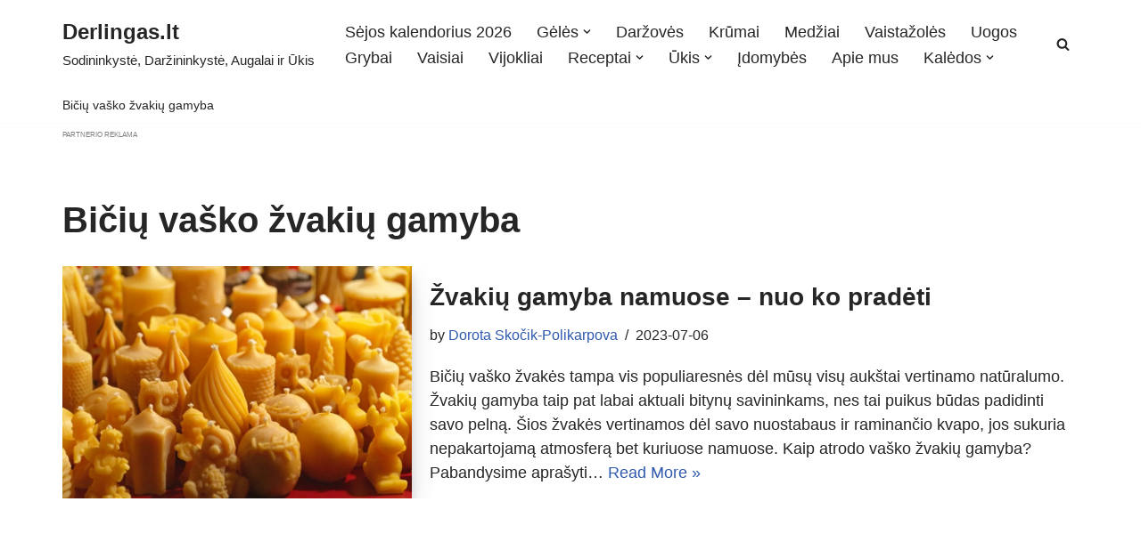

--- FILE ---
content_type: text/html; charset=UTF-8
request_url: https://derlingas.lt/tema/biciu-vasko-zvakiu-gamyba
body_size: 36543
content:
<!DOCTYPE html>
<html dir="ltr" lang="lt-LT" prefix="og: https://ogp.me/ns#">

<head>
	
	<meta charset="UTF-8">
	<meta name="viewport" content="width=device-width, initial-scale=1, minimum-scale=1">
	<link rel="profile" href="http://gmpg.org/xfn/11">
		<title>Bičių vaško žvakių gamyba | Derlingas.lt</title>

		<!-- All in One SEO Pro 4.9.3 - aioseo.com -->
	<meta name="robots" content="max-image-preview:large" />
	<link rel="canonical" href="https://derlingas.lt/tema/biciu-vasko-zvakiu-gamyba" />
	<meta name="generator" content="All in One SEO Pro (AIOSEO) 4.9.3" />
		<meta property="og:locale" content="lt_LT" />
		<meta property="og:site_name" content="Derlingas.lt | Sodininkystė, Daržininkystė, Augalai ir Ūkis" />
		<meta property="og:type" content="article" />
		<meta property="og:title" content="Bičių vaško žvakių gamyba | Derlingas.lt" />
		<meta property="og:url" content="https://derlingas.lt/tema/biciu-vasko-zvakiu-gamyba" />
		<meta name="twitter:card" content="summary_large_image" />
		<meta name="twitter:title" content="Bičių vaško žvakių gamyba | Derlingas.lt" />
		<script type="application/ld+json" class="aioseo-schema">
			{"@context":"https:\/\/schema.org","@graph":[{"@type":"BreadcrumbList","@id":"https:\/\/derlingas.lt\/tema\/biciu-vasko-zvakiu-gamyba#breadcrumblist","itemListElement":[{"@type":"ListItem","@id":"https:\/\/derlingas.lt\/tema\/biciu-vasko-zvakiu-gamyba#listItem","position":1,"name":"Bi\u010di\u0173 va\u0161ko \u017evaki\u0173 gamyba"}]},{"@type":"CollectionPage","@id":"https:\/\/derlingas.lt\/tema\/biciu-vasko-zvakiu-gamyba#collectionpage","url":"https:\/\/derlingas.lt\/tema\/biciu-vasko-zvakiu-gamyba","name":"Bi\u010di\u0173 va\u0161ko \u017evaki\u0173 gamyba | Derlingas.lt","inLanguage":"lt-LT","isPartOf":{"@id":"https:\/\/derlingas.lt\/#website"},"breadcrumb":{"@id":"https:\/\/derlingas.lt\/tema\/biciu-vasko-zvakiu-gamyba#breadcrumblist"}},{"@type":"Organization","@id":"https:\/\/derlingas.lt\/#organization","name":"MB Digitaurum","description":"Sodininkyst\u0117, Dar\u017eininkyst\u0117, Augalai ir \u016akis","url":"https:\/\/derlingas.lt\/","logo":{"@type":"ImageObject","url":"https:\/\/derlingas.lt\/wp-content\/uploads\/2023\/04\/cropped-derlingas_fav.png","@id":"https:\/\/derlingas.lt\/tema\/biciu-vasko-zvakiu-gamyba\/#organizationLogo","width":512,"height":512},"image":{"@id":"https:\/\/derlingas.lt\/tema\/biciu-vasko-zvakiu-gamyba\/#organizationLogo"}},{"@type":"WebSite","@id":"https:\/\/derlingas.lt\/#website","url":"https:\/\/derlingas.lt\/","name":"Derlingas.lt","alternateName":"Derlingas","description":"Sodininkyst\u0117, Dar\u017eininkyst\u0117, Augalai ir \u016akis","inLanguage":"lt-LT","publisher":{"@id":"https:\/\/derlingas.lt\/#organization"}}]}
		</script>
		<!-- All in One SEO Pro -->

<script src="https://stpd.cloud/assets/libraries/inview.min.js"></script>
<script>inView.offset(-2000);</script>

<script type="text/javascript" src="//nc.pubpowerplatform.io/w/64c2378a-3bd7-4a8b-8300-b922982b2231.js" async defer></script><script>var powerTag = powerTag || {};powerTag.gdprShowConsentToolButton = false;</script>

<script type="text/javascript" src="//cdn.bilsyndication.com/w/64c2378a-3bd7-4a8b-8300-b922982b2231.js" async defer></script><script>var wapTag = wapTag || {};wapTag.gdprShowConsentToolButton = false;</script><script type="text/javascript" src="//cdn.bilsyndication.com/ata/adv/64c2378a-3bd7-4a8b-8300-b922982b2231.js" async defer></script>

<meta name="google-site-verification" content="KwUZlkvpabrdiHhQVkpwKMcg-liKdjRgh4HJnXKQriw" />    


<!-- Google tag (gtag.js) -->
<script async src="https://www.googletagmanager.com/gtag/js?id=GT-KVN49VL9"></script>
<script>
  window.dataLayer = window.dataLayer || [];
  function gtag(){dataLayer.push(arguments);}
  gtag('js', new Date());

  gtag('config', 'GT-KVN49VL9');
</script>
                        		<style>img:is([sizes="auto" i], [sizes^="auto," i]) { contain-intrinsic-size: 3000px 1500px }</style>
		<link rel='dns-prefetch' href='//static.addtoany.com' />
<link rel='dns-prefetch' href='//accounts.google.com' />
<link rel='dns-prefetch' href='//www.googletagmanager.com' />
<link rel="alternate" type="application/rss+xml" title="Derlingas.lt &raquo; Įrašų RSS srautas" href="https://derlingas.lt/feed" />
<link rel="alternate" type="application/rss+xml" title="Derlingas.lt &raquo; Komentarų RSS srautas" href="https://derlingas.lt/comments/feed" />
<link rel="alternate" type="application/rss+xml" title="Derlingas.lt &raquo; Žymos „Bičių vaško žvakių gamyba“ RSS srautas" href="https://derlingas.lt/tema/biciu-vasko-zvakiu-gamyba/feed" />
<link rel="alternate" type="application/rss+xml" title="Derlingas.lt &raquo; Stories Feed" href="https://derlingas.lt/web-stories/feed/">		<style>
			.lazyload,
			.lazyloading {
				max-width: 100%;
			}
		</style>
				<!-- This site uses the Google Analytics by MonsterInsights plugin v9.4.1 - Using Analytics tracking - https://www.monsterinsights.com/ -->
							<script src="//www.googletagmanager.com/gtag/js?id=G-EQYYPQWW20"  data-cfasync="false" data-wpfc-render="false" async></script>
			<script data-cfasync="false" data-wpfc-render="false">
				var mi_version = '9.4.1';
				var mi_track_user = true;
				var mi_no_track_reason = '';
								var MonsterInsightsDefaultLocations = {"page_location":"https:\/\/derlingas.lt\/tema\/biciu-vasko-zvakiu-gamyba\/"};
				if ( typeof MonsterInsightsPrivacyGuardFilter === 'function' ) {
					var MonsterInsightsLocations = (typeof MonsterInsightsExcludeQuery === 'object') ? MonsterInsightsPrivacyGuardFilter( MonsterInsightsExcludeQuery ) : MonsterInsightsPrivacyGuardFilter( MonsterInsightsDefaultLocations );
				} else {
					var MonsterInsightsLocations = (typeof MonsterInsightsExcludeQuery === 'object') ? MonsterInsightsExcludeQuery : MonsterInsightsDefaultLocations;
				}

								var disableStrs = [
										'ga-disable-G-EQYYPQWW20',
									];

				/* Function to detect opted out users */
				function __gtagTrackerIsOptedOut() {
					for (var index = 0; index < disableStrs.length; index++) {
						if (document.cookie.indexOf(disableStrs[index] + '=true') > -1) {
							return true;
						}
					}

					return false;
				}

				/* Disable tracking if the opt-out cookie exists. */
				if (__gtagTrackerIsOptedOut()) {
					for (var index = 0; index < disableStrs.length; index++) {
						window[disableStrs[index]] = true;
					}
				}

				/* Opt-out function */
				function __gtagTrackerOptout() {
					for (var index = 0; index < disableStrs.length; index++) {
						document.cookie = disableStrs[index] + '=true; expires=Thu, 31 Dec 2099 23:59:59 UTC; path=/';
						window[disableStrs[index]] = true;
					}
				}

				if ('undefined' === typeof gaOptout) {
					function gaOptout() {
						__gtagTrackerOptout();
					}
				}
								window.dataLayer = window.dataLayer || [];

				window.MonsterInsightsDualTracker = {
					helpers: {},
					trackers: {},
				};
				if (mi_track_user) {
					function __gtagDataLayer() {
						dataLayer.push(arguments);
					}

					function __gtagTracker(type, name, parameters) {
						if (!parameters) {
							parameters = {};
						}

						if (parameters.send_to) {
							__gtagDataLayer.apply(null, arguments);
							return;
						}

						if (type === 'event') {
														parameters.send_to = monsterinsights_frontend.v4_id;
							var hookName = name;
							if (typeof parameters['event_category'] !== 'undefined') {
								hookName = parameters['event_category'] + ':' + name;
							}

							if (typeof MonsterInsightsDualTracker.trackers[hookName] !== 'undefined') {
								MonsterInsightsDualTracker.trackers[hookName](parameters);
							} else {
								__gtagDataLayer('event', name, parameters);
							}
							
						} else {
							__gtagDataLayer.apply(null, arguments);
						}
					}

					__gtagTracker('js', new Date());
					__gtagTracker('set', {
						'developer_id.dZGIzZG': true,
											});
					if ( MonsterInsightsLocations.page_location ) {
						__gtagTracker('set', MonsterInsightsLocations);
					}
										__gtagTracker('config', 'G-EQYYPQWW20', {"forceSSL":"true","link_attribution":"true"} );
															window.gtag = __gtagTracker;										(function () {
						/* https://developers.google.com/analytics/devguides/collection/analyticsjs/ */
						/* ga and __gaTracker compatibility shim. */
						var noopfn = function () {
							return null;
						};
						var newtracker = function () {
							return new Tracker();
						};
						var Tracker = function () {
							return null;
						};
						var p = Tracker.prototype;
						p.get = noopfn;
						p.set = noopfn;
						p.send = function () {
							var args = Array.prototype.slice.call(arguments);
							args.unshift('send');
							__gaTracker.apply(null, args);
						};
						var __gaTracker = function () {
							var len = arguments.length;
							if (len === 0) {
								return;
							}
							var f = arguments[len - 1];
							if (typeof f !== 'object' || f === null || typeof f.hitCallback !== 'function') {
								if ('send' === arguments[0]) {
									var hitConverted, hitObject = false, action;
									if ('event' === arguments[1]) {
										if ('undefined' !== typeof arguments[3]) {
											hitObject = {
												'eventAction': arguments[3],
												'eventCategory': arguments[2],
												'eventLabel': arguments[4],
												'value': arguments[5] ? arguments[5] : 1,
											}
										}
									}
									if ('pageview' === arguments[1]) {
										if ('undefined' !== typeof arguments[2]) {
											hitObject = {
												'eventAction': 'page_view',
												'page_path': arguments[2],
											}
										}
									}
									if (typeof arguments[2] === 'object') {
										hitObject = arguments[2];
									}
									if (typeof arguments[5] === 'object') {
										Object.assign(hitObject, arguments[5]);
									}
									if ('undefined' !== typeof arguments[1].hitType) {
										hitObject = arguments[1];
										if ('pageview' === hitObject.hitType) {
											hitObject.eventAction = 'page_view';
										}
									}
									if (hitObject) {
										action = 'timing' === arguments[1].hitType ? 'timing_complete' : hitObject.eventAction;
										hitConverted = mapArgs(hitObject);
										__gtagTracker('event', action, hitConverted);
									}
								}
								return;
							}

							function mapArgs(args) {
								var arg, hit = {};
								var gaMap = {
									'eventCategory': 'event_category',
									'eventAction': 'event_action',
									'eventLabel': 'event_label',
									'eventValue': 'event_value',
									'nonInteraction': 'non_interaction',
									'timingCategory': 'event_category',
									'timingVar': 'name',
									'timingValue': 'value',
									'timingLabel': 'event_label',
									'page': 'page_path',
									'location': 'page_location',
									'title': 'page_title',
									'referrer' : 'page_referrer',
								};
								for (arg in args) {
																		if (!(!args.hasOwnProperty(arg) || !gaMap.hasOwnProperty(arg))) {
										hit[gaMap[arg]] = args[arg];
									} else {
										hit[arg] = args[arg];
									}
								}
								return hit;
							}

							try {
								f.hitCallback();
							} catch (ex) {
							}
						};
						__gaTracker.create = newtracker;
						__gaTracker.getByName = newtracker;
						__gaTracker.getAll = function () {
							return [];
						};
						__gaTracker.remove = noopfn;
						__gaTracker.loaded = true;
						window['__gaTracker'] = __gaTracker;
					})();
									} else {
										console.log("");
					(function () {
						function __gtagTracker() {
							return null;
						}

						window['__gtagTracker'] = __gtagTracker;
						window['gtag'] = __gtagTracker;
					})();
									}
			</script>
				<!-- / Google Analytics by MonsterInsights -->
		<script>
window._wpemojiSettings = {"baseUrl":"https:\/\/s.w.org\/images\/core\/emoji\/15.0.3\/72x72\/","ext":".png","svgUrl":"https:\/\/s.w.org\/images\/core\/emoji\/15.0.3\/svg\/","svgExt":".svg","source":{"concatemoji":"https:\/\/derlingas.lt\/wp-includes\/js\/wp-emoji-release.min.js?ver=6.6.4"}};
/*! This file is auto-generated */
!function(i,n){var o,s,e;function c(e){try{var t={supportTests:e,timestamp:(new Date).valueOf()};sessionStorage.setItem(o,JSON.stringify(t))}catch(e){}}function p(e,t,n){e.clearRect(0,0,e.canvas.width,e.canvas.height),e.fillText(t,0,0);var t=new Uint32Array(e.getImageData(0,0,e.canvas.width,e.canvas.height).data),r=(e.clearRect(0,0,e.canvas.width,e.canvas.height),e.fillText(n,0,0),new Uint32Array(e.getImageData(0,0,e.canvas.width,e.canvas.height).data));return t.every(function(e,t){return e===r[t]})}function u(e,t,n){switch(t){case"flag":return n(e,"\ud83c\udff3\ufe0f\u200d\u26a7\ufe0f","\ud83c\udff3\ufe0f\u200b\u26a7\ufe0f")?!1:!n(e,"\ud83c\uddfa\ud83c\uddf3","\ud83c\uddfa\u200b\ud83c\uddf3")&&!n(e,"\ud83c\udff4\udb40\udc67\udb40\udc62\udb40\udc65\udb40\udc6e\udb40\udc67\udb40\udc7f","\ud83c\udff4\u200b\udb40\udc67\u200b\udb40\udc62\u200b\udb40\udc65\u200b\udb40\udc6e\u200b\udb40\udc67\u200b\udb40\udc7f");case"emoji":return!n(e,"\ud83d\udc26\u200d\u2b1b","\ud83d\udc26\u200b\u2b1b")}return!1}function f(e,t,n){var r="undefined"!=typeof WorkerGlobalScope&&self instanceof WorkerGlobalScope?new OffscreenCanvas(300,150):i.createElement("canvas"),a=r.getContext("2d",{willReadFrequently:!0}),o=(a.textBaseline="top",a.font="600 32px Arial",{});return e.forEach(function(e){o[e]=t(a,e,n)}),o}function t(e){var t=i.createElement("script");t.src=e,t.defer=!0,i.head.appendChild(t)}"undefined"!=typeof Promise&&(o="wpEmojiSettingsSupports",s=["flag","emoji"],n.supports={everything:!0,everythingExceptFlag:!0},e=new Promise(function(e){i.addEventListener("DOMContentLoaded",e,{once:!0})}),new Promise(function(t){var n=function(){try{var e=JSON.parse(sessionStorage.getItem(o));if("object"==typeof e&&"number"==typeof e.timestamp&&(new Date).valueOf()<e.timestamp+604800&&"object"==typeof e.supportTests)return e.supportTests}catch(e){}return null}();if(!n){if("undefined"!=typeof Worker&&"undefined"!=typeof OffscreenCanvas&&"undefined"!=typeof URL&&URL.createObjectURL&&"undefined"!=typeof Blob)try{var e="postMessage("+f.toString()+"("+[JSON.stringify(s),u.toString(),p.toString()].join(",")+"));",r=new Blob([e],{type:"text/javascript"}),a=new Worker(URL.createObjectURL(r),{name:"wpTestEmojiSupports"});return void(a.onmessage=function(e){c(n=e.data),a.terminate(),t(n)})}catch(e){}c(n=f(s,u,p))}t(n)}).then(function(e){for(var t in e)n.supports[t]=e[t],n.supports.everything=n.supports.everything&&n.supports[t],"flag"!==t&&(n.supports.everythingExceptFlag=n.supports.everythingExceptFlag&&n.supports[t]);n.supports.everythingExceptFlag=n.supports.everythingExceptFlag&&!n.supports.flag,n.DOMReady=!1,n.readyCallback=function(){n.DOMReady=!0}}).then(function(){return e}).then(function(){var e;n.supports.everything||(n.readyCallback(),(e=n.source||{}).concatemoji?t(e.concatemoji):e.wpemoji&&e.twemoji&&(t(e.twemoji),t(e.wpemoji)))}))}((window,document),window._wpemojiSettings);
</script>

<link rel='stylesheet' id='hfe-widgets-style-css' href='https://derlingas.lt/wp-content/plugins/header-footer-elementor/inc/widgets-css/frontend.css?ver=2.3.0' media='all' />
<link rel='stylesheet' id='premium-addons-css' href='https://derlingas.lt/wp-content/plugins/premium-addons-for-elementor/assets/frontend/min-css/premium-addons.min.css?ver=4.11.2' media='all' />
<style id='wp-emoji-styles-inline-css'>

	img.wp-smiley, img.emoji {
		display: inline !important;
		border: none !important;
		box-shadow: none !important;
		height: 1em !important;
		width: 1em !important;
		margin: 0 0.07em !important;
		vertical-align: -0.1em !important;
		background: none !important;
		padding: 0 !important;
	}
</style>
<link rel='stylesheet' id='wp-block-library-css' href='https://derlingas.lt/wp-includes/css/dist/block-library/style.min.css?ver=6.6.4' media='all' />
<link rel='stylesheet' id='aioseo/css/src/vue/standalone/blocks/table-of-contents/global.scss-css' href='https://derlingas.lt/wp-content/plugins/all-in-one-seo-pack-pro/dist/Pro/assets/css/table-of-contents/global.e90f6d47.css?ver=4.9.3' media='all' />
<link rel='stylesheet' id='aioseo/css/src/vue/standalone/blocks/pro/recipe/global.scss-css' href='https://derlingas.lt/wp-content/plugins/all-in-one-seo-pack-pro/dist/Pro/assets/css/recipe/global.67a3275f.css?ver=4.9.3' media='all' />
<link rel='stylesheet' id='aioseo/css/src/vue/standalone/blocks/pro/product/global.scss-css' href='https://derlingas.lt/wp-content/plugins/all-in-one-seo-pack-pro/dist/Pro/assets/css/product/global.61066cfb.css?ver=4.9.3' media='all' />
<link rel='stylesheet' id='aioseo-eeat/css/src/vue/standalone/blocks/author-bio/global.scss-css' href='https://derlingas.lt/wp-content/plugins/aioseo-eeat/dist/Pro/assets/css/author-bio/global.lvru5eV8.css?ver=1.2.9' media='all' />
<link rel='stylesheet' id='aioseo-eeat/css/src/vue/standalone/blocks/author-tooltip/global.scss-css' href='https://derlingas.lt/wp-content/plugins/aioseo-eeat/dist/Pro/assets/css/author-tooltip/global.BEv34Lr4.css?ver=1.2.9' media='all' />
<link rel='stylesheet' id='aioseo-eeat/css/src/vue/standalone/blocks/reviewer-tooltip/global.scss-css' href='https://derlingas.lt/wp-content/plugins/aioseo-eeat/dist/Pro/assets/css/reviewer-tooltip/global.Cz6Z5e1C.css?ver=1.2.9' media='all' />
<style id='classic-theme-styles-inline-css'>
/*! This file is auto-generated */
.wp-block-button__link{color:#fff;background-color:#32373c;border-radius:9999px;box-shadow:none;text-decoration:none;padding:calc(.667em + 2px) calc(1.333em + 2px);font-size:1.125em}.wp-block-file__button{background:#32373c;color:#fff;text-decoration:none}
</style>
<style id='global-styles-inline-css'>
:root{--wp--preset--aspect-ratio--square: 1;--wp--preset--aspect-ratio--4-3: 4/3;--wp--preset--aspect-ratio--3-4: 3/4;--wp--preset--aspect-ratio--3-2: 3/2;--wp--preset--aspect-ratio--2-3: 2/3;--wp--preset--aspect-ratio--16-9: 16/9;--wp--preset--aspect-ratio--9-16: 9/16;--wp--preset--color--black: #000000;--wp--preset--color--cyan-bluish-gray: #abb8c3;--wp--preset--color--white: #ffffff;--wp--preset--color--pale-pink: #f78da7;--wp--preset--color--vivid-red: #cf2e2e;--wp--preset--color--luminous-vivid-orange: #ff6900;--wp--preset--color--luminous-vivid-amber: #fcb900;--wp--preset--color--light-green-cyan: #7bdcb5;--wp--preset--color--vivid-green-cyan: #00d084;--wp--preset--color--pale-cyan-blue: #8ed1fc;--wp--preset--color--vivid-cyan-blue: #0693e3;--wp--preset--color--vivid-purple: #9b51e0;--wp--preset--color--neve-link-color: var(--nv-primary-accent);--wp--preset--color--neve-link-hover-color: var(--nv-secondary-accent);--wp--preset--color--nv-site-bg: var(--nv-site-bg);--wp--preset--color--nv-light-bg: var(--nv-light-bg);--wp--preset--color--nv-dark-bg: var(--nv-dark-bg);--wp--preset--color--neve-text-color: var(--nv-text-color);--wp--preset--color--nv-text-dark-bg: var(--nv-text-dark-bg);--wp--preset--color--nv-c-1: var(--nv-c-1);--wp--preset--color--nv-c-2: var(--nv-c-2);--wp--preset--gradient--vivid-cyan-blue-to-vivid-purple: linear-gradient(135deg,rgba(6,147,227,1) 0%,rgb(155,81,224) 100%);--wp--preset--gradient--light-green-cyan-to-vivid-green-cyan: linear-gradient(135deg,rgb(122,220,180) 0%,rgb(0,208,130) 100%);--wp--preset--gradient--luminous-vivid-amber-to-luminous-vivid-orange: linear-gradient(135deg,rgba(252,185,0,1) 0%,rgba(255,105,0,1) 100%);--wp--preset--gradient--luminous-vivid-orange-to-vivid-red: linear-gradient(135deg,rgba(255,105,0,1) 0%,rgb(207,46,46) 100%);--wp--preset--gradient--very-light-gray-to-cyan-bluish-gray: linear-gradient(135deg,rgb(238,238,238) 0%,rgb(169,184,195) 100%);--wp--preset--gradient--cool-to-warm-spectrum: linear-gradient(135deg,rgb(74,234,220) 0%,rgb(151,120,209) 20%,rgb(207,42,186) 40%,rgb(238,44,130) 60%,rgb(251,105,98) 80%,rgb(254,248,76) 100%);--wp--preset--gradient--blush-light-purple: linear-gradient(135deg,rgb(255,206,236) 0%,rgb(152,150,240) 100%);--wp--preset--gradient--blush-bordeaux: linear-gradient(135deg,rgb(254,205,165) 0%,rgb(254,45,45) 50%,rgb(107,0,62) 100%);--wp--preset--gradient--luminous-dusk: linear-gradient(135deg,rgb(255,203,112) 0%,rgb(199,81,192) 50%,rgb(65,88,208) 100%);--wp--preset--gradient--pale-ocean: linear-gradient(135deg,rgb(255,245,203) 0%,rgb(182,227,212) 50%,rgb(51,167,181) 100%);--wp--preset--gradient--electric-grass: linear-gradient(135deg,rgb(202,248,128) 0%,rgb(113,206,126) 100%);--wp--preset--gradient--midnight: linear-gradient(135deg,rgb(2,3,129) 0%,rgb(40,116,252) 100%);--wp--preset--font-size--small: 13px;--wp--preset--font-size--medium: 20px;--wp--preset--font-size--large: 36px;--wp--preset--font-size--x-large: 42px;--wp--preset--spacing--20: 0.44rem;--wp--preset--spacing--30: 0.67rem;--wp--preset--spacing--40: 1rem;--wp--preset--spacing--50: 1.5rem;--wp--preset--spacing--60: 2.25rem;--wp--preset--spacing--70: 3.38rem;--wp--preset--spacing--80: 5.06rem;--wp--preset--shadow--natural: 6px 6px 9px rgba(0, 0, 0, 0.2);--wp--preset--shadow--deep: 12px 12px 50px rgba(0, 0, 0, 0.4);--wp--preset--shadow--sharp: 6px 6px 0px rgba(0, 0, 0, 0.2);--wp--preset--shadow--outlined: 6px 6px 0px -3px rgba(255, 255, 255, 1), 6px 6px rgba(0, 0, 0, 1);--wp--preset--shadow--crisp: 6px 6px 0px rgba(0, 0, 0, 1);}:where(.is-layout-flex){gap: 0.5em;}:where(.is-layout-grid){gap: 0.5em;}body .is-layout-flex{display: flex;}.is-layout-flex{flex-wrap: wrap;align-items: center;}.is-layout-flex > :is(*, div){margin: 0;}body .is-layout-grid{display: grid;}.is-layout-grid > :is(*, div){margin: 0;}:where(.wp-block-columns.is-layout-flex){gap: 2em;}:where(.wp-block-columns.is-layout-grid){gap: 2em;}:where(.wp-block-post-template.is-layout-flex){gap: 1.25em;}:where(.wp-block-post-template.is-layout-grid){gap: 1.25em;}.has-black-color{color: var(--wp--preset--color--black) !important;}.has-cyan-bluish-gray-color{color: var(--wp--preset--color--cyan-bluish-gray) !important;}.has-white-color{color: var(--wp--preset--color--white) !important;}.has-pale-pink-color{color: var(--wp--preset--color--pale-pink) !important;}.has-vivid-red-color{color: var(--wp--preset--color--vivid-red) !important;}.has-luminous-vivid-orange-color{color: var(--wp--preset--color--luminous-vivid-orange) !important;}.has-luminous-vivid-amber-color{color: var(--wp--preset--color--luminous-vivid-amber) !important;}.has-light-green-cyan-color{color: var(--wp--preset--color--light-green-cyan) !important;}.has-vivid-green-cyan-color{color: var(--wp--preset--color--vivid-green-cyan) !important;}.has-pale-cyan-blue-color{color: var(--wp--preset--color--pale-cyan-blue) !important;}.has-vivid-cyan-blue-color{color: var(--wp--preset--color--vivid-cyan-blue) !important;}.has-vivid-purple-color{color: var(--wp--preset--color--vivid-purple) !important;}.has-neve-link-color-color{color: var(--wp--preset--color--neve-link-color) !important;}.has-neve-link-hover-color-color{color: var(--wp--preset--color--neve-link-hover-color) !important;}.has-nv-site-bg-color{color: var(--wp--preset--color--nv-site-bg) !important;}.has-nv-light-bg-color{color: var(--wp--preset--color--nv-light-bg) !important;}.has-nv-dark-bg-color{color: var(--wp--preset--color--nv-dark-bg) !important;}.has-neve-text-color-color{color: var(--wp--preset--color--neve-text-color) !important;}.has-nv-text-dark-bg-color{color: var(--wp--preset--color--nv-text-dark-bg) !important;}.has-nv-c-1-color{color: var(--wp--preset--color--nv-c-1) !important;}.has-nv-c-2-color{color: var(--wp--preset--color--nv-c-2) !important;}.has-black-background-color{background-color: var(--wp--preset--color--black) !important;}.has-cyan-bluish-gray-background-color{background-color: var(--wp--preset--color--cyan-bluish-gray) !important;}.has-white-background-color{background-color: var(--wp--preset--color--white) !important;}.has-pale-pink-background-color{background-color: var(--wp--preset--color--pale-pink) !important;}.has-vivid-red-background-color{background-color: var(--wp--preset--color--vivid-red) !important;}.has-luminous-vivid-orange-background-color{background-color: var(--wp--preset--color--luminous-vivid-orange) !important;}.has-luminous-vivid-amber-background-color{background-color: var(--wp--preset--color--luminous-vivid-amber) !important;}.has-light-green-cyan-background-color{background-color: var(--wp--preset--color--light-green-cyan) !important;}.has-vivid-green-cyan-background-color{background-color: var(--wp--preset--color--vivid-green-cyan) !important;}.has-pale-cyan-blue-background-color{background-color: var(--wp--preset--color--pale-cyan-blue) !important;}.has-vivid-cyan-blue-background-color{background-color: var(--wp--preset--color--vivid-cyan-blue) !important;}.has-vivid-purple-background-color{background-color: var(--wp--preset--color--vivid-purple) !important;}.has-neve-link-color-background-color{background-color: var(--wp--preset--color--neve-link-color) !important;}.has-neve-link-hover-color-background-color{background-color: var(--wp--preset--color--neve-link-hover-color) !important;}.has-nv-site-bg-background-color{background-color: var(--wp--preset--color--nv-site-bg) !important;}.has-nv-light-bg-background-color{background-color: var(--wp--preset--color--nv-light-bg) !important;}.has-nv-dark-bg-background-color{background-color: var(--wp--preset--color--nv-dark-bg) !important;}.has-neve-text-color-background-color{background-color: var(--wp--preset--color--neve-text-color) !important;}.has-nv-text-dark-bg-background-color{background-color: var(--wp--preset--color--nv-text-dark-bg) !important;}.has-nv-c-1-background-color{background-color: var(--wp--preset--color--nv-c-1) !important;}.has-nv-c-2-background-color{background-color: var(--wp--preset--color--nv-c-2) !important;}.has-black-border-color{border-color: var(--wp--preset--color--black) !important;}.has-cyan-bluish-gray-border-color{border-color: var(--wp--preset--color--cyan-bluish-gray) !important;}.has-white-border-color{border-color: var(--wp--preset--color--white) !important;}.has-pale-pink-border-color{border-color: var(--wp--preset--color--pale-pink) !important;}.has-vivid-red-border-color{border-color: var(--wp--preset--color--vivid-red) !important;}.has-luminous-vivid-orange-border-color{border-color: var(--wp--preset--color--luminous-vivid-orange) !important;}.has-luminous-vivid-amber-border-color{border-color: var(--wp--preset--color--luminous-vivid-amber) !important;}.has-light-green-cyan-border-color{border-color: var(--wp--preset--color--light-green-cyan) !important;}.has-vivid-green-cyan-border-color{border-color: var(--wp--preset--color--vivid-green-cyan) !important;}.has-pale-cyan-blue-border-color{border-color: var(--wp--preset--color--pale-cyan-blue) !important;}.has-vivid-cyan-blue-border-color{border-color: var(--wp--preset--color--vivid-cyan-blue) !important;}.has-vivid-purple-border-color{border-color: var(--wp--preset--color--vivid-purple) !important;}.has-neve-link-color-border-color{border-color: var(--wp--preset--color--neve-link-color) !important;}.has-neve-link-hover-color-border-color{border-color: var(--wp--preset--color--neve-link-hover-color) !important;}.has-nv-site-bg-border-color{border-color: var(--wp--preset--color--nv-site-bg) !important;}.has-nv-light-bg-border-color{border-color: var(--wp--preset--color--nv-light-bg) !important;}.has-nv-dark-bg-border-color{border-color: var(--wp--preset--color--nv-dark-bg) !important;}.has-neve-text-color-border-color{border-color: var(--wp--preset--color--neve-text-color) !important;}.has-nv-text-dark-bg-border-color{border-color: var(--wp--preset--color--nv-text-dark-bg) !important;}.has-nv-c-1-border-color{border-color: var(--wp--preset--color--nv-c-1) !important;}.has-nv-c-2-border-color{border-color: var(--wp--preset--color--nv-c-2) !important;}.has-vivid-cyan-blue-to-vivid-purple-gradient-background{background: var(--wp--preset--gradient--vivid-cyan-blue-to-vivid-purple) !important;}.has-light-green-cyan-to-vivid-green-cyan-gradient-background{background: var(--wp--preset--gradient--light-green-cyan-to-vivid-green-cyan) !important;}.has-luminous-vivid-amber-to-luminous-vivid-orange-gradient-background{background: var(--wp--preset--gradient--luminous-vivid-amber-to-luminous-vivid-orange) !important;}.has-luminous-vivid-orange-to-vivid-red-gradient-background{background: var(--wp--preset--gradient--luminous-vivid-orange-to-vivid-red) !important;}.has-very-light-gray-to-cyan-bluish-gray-gradient-background{background: var(--wp--preset--gradient--very-light-gray-to-cyan-bluish-gray) !important;}.has-cool-to-warm-spectrum-gradient-background{background: var(--wp--preset--gradient--cool-to-warm-spectrum) !important;}.has-blush-light-purple-gradient-background{background: var(--wp--preset--gradient--blush-light-purple) !important;}.has-blush-bordeaux-gradient-background{background: var(--wp--preset--gradient--blush-bordeaux) !important;}.has-luminous-dusk-gradient-background{background: var(--wp--preset--gradient--luminous-dusk) !important;}.has-pale-ocean-gradient-background{background: var(--wp--preset--gradient--pale-ocean) !important;}.has-electric-grass-gradient-background{background: var(--wp--preset--gradient--electric-grass) !important;}.has-midnight-gradient-background{background: var(--wp--preset--gradient--midnight) !important;}.has-small-font-size{font-size: var(--wp--preset--font-size--small) !important;}.has-medium-font-size{font-size: var(--wp--preset--font-size--medium) !important;}.has-large-font-size{font-size: var(--wp--preset--font-size--large) !important;}.has-x-large-font-size{font-size: var(--wp--preset--font-size--x-large) !important;}
:where(.wp-block-post-template.is-layout-flex){gap: 1.25em;}:where(.wp-block-post-template.is-layout-grid){gap: 1.25em;}
:where(.wp-block-columns.is-layout-flex){gap: 2em;}:where(.wp-block-columns.is-layout-grid){gap: 2em;}
:root :where(.wp-block-pullquote){font-size: 1.5em;line-height: 1.6;}
</style>
<link rel='stylesheet' id='mailerlite_forms.css-css' href='https://derlingas.lt/wp-content/plugins/official-mailerlite-sign-up-forms/assets/css/mailerlite_forms.css?ver=1.7.13' media='all' />
<style id='wpxpo-global-style-inline-css'>
:root {
			--preset-color1: #037fff;
			--preset-color2: #026fe0;
			--preset-color3: #071323;
			--preset-color4: #132133;
			--preset-color5: #34495e;
			--preset-color6: #787676;
			--preset-color7: #f0f2f3;
			--preset-color8: #f8f9fa;
			--preset-color9: #ffffff;
		}{}
</style>
<style id='ultp-preset-colors-style-inline-css'>
:root { --postx_preset_Base_1_color: #f4f4ff; --postx_preset_Base_2_color: #dddff8; --postx_preset_Base_3_color: #B4B4D6; --postx_preset_Primary_color: #3323f0; --postx_preset_Secondary_color: #4a5fff; --postx_preset_Tertiary_color: #FFFFFF; --postx_preset_Contrast_3_color: #545472; --postx_preset_Contrast_2_color: #262657; --postx_preset_Contrast_1_color: #10102e; --postx_preset_Over_Primary_color: #ffffff;  }
</style>
<style id='ultp-preset-gradient-style-inline-css'>
:root { --postx_preset_Primary_to_Secondary_to_Right_gradient: linear-gradient(90deg, var(--postx_preset_Primary_color) 0%, var(--postx_preset_Secondary_color) 100%); --postx_preset_Primary_to_Secondary_to_Bottom_gradient: linear-gradient(180deg, var(--postx_preset_Primary_color) 0%, var(--postx_preset_Secondary_color) 100%); --postx_preset_Secondary_to_Primary_to_Right_gradient: linear-gradient(90deg, var(--postx_preset_Secondary_color) 0%, var(--postx_preset_Primary_color) 100%); --postx_preset_Secondary_to_Primary_to_Bottom_gradient: linear-gradient(180deg, var(--postx_preset_Secondary_color) 0%, var(--postx_preset_Primary_color) 100%); --postx_preset_Cold_Evening_gradient: linear-gradient(0deg, rgb(12, 52, 131) 0%, rgb(162, 182, 223) 100%, rgb(107, 140, 206) 100%, rgb(162, 182, 223) 100%); --postx_preset_Purple_Division_gradient: linear-gradient(0deg, rgb(112, 40, 228) 0%, rgb(229, 178, 202) 100%); --postx_preset_Over_Sun_gradient: linear-gradient(60deg, rgb(171, 236, 214) 0%, rgb(251, 237, 150) 100%); --postx_preset_Morning_Salad_gradient: linear-gradient(-255deg, rgb(183, 248, 219) 0%, rgb(80, 167, 194) 100%); --postx_preset_Fabled_Sunset_gradient: linear-gradient(-270deg, rgb(35, 21, 87) 0%, rgb(68, 16, 122) 29%, rgb(255, 19, 97) 67%, rgb(255, 248, 0) 100%);  }
</style>
<style id='ultp-preset-typo-style-inline-css'>
@import url('https://fonts.googleapis.com/css?family=Roboto:100,100i,300,300i,400,400i,500,500i,700,700i,900,900i'); :root { --postx_preset_Heading_typo_font_family: Roboto; --postx_preset_Heading_typo_font_family_type: sans-serif; --postx_preset_Heading_typo_font_weight: 600; --postx_preset_Heading_typo_text_transform: capitalize; --postx_preset_Body_and_Others_typo_font_family: Roboto; --postx_preset_Body_and_Others_typo_font_family_type: sans-serif; --postx_preset_Body_and_Others_typo_font_weight: 400; --postx_preset_Body_and_Others_typo_text_transform: lowercase; --postx_preset_body_typo_font_size_lg: 16px; --postx_preset_paragraph_1_typo_font_size_lg: 12px; --postx_preset_paragraph_2_typo_font_size_lg: 12px; --postx_preset_paragraph_3_typo_font_size_lg: 12px; --postx_preset_heading_h1_typo_font_size_lg: 42px; --postx_preset_heading_h2_typo_font_size_lg: 36px; --postx_preset_heading_h3_typo_font_size_lg: 30px; --postx_preset_heading_h4_typo_font_size_lg: 24px; --postx_preset_heading_h5_typo_font_size_lg: 20px; --postx_preset_heading_h6_typo_font_size_lg: 16px; }
</style>
<link rel='stylesheet' id='user-registration-general-css' href='https://derlingas.lt/wp-content/plugins/user-registration/assets/css/user-registration.css?ver=4.2.0' media='all' />
<link rel='stylesheet' id='ez-toc-css' href='https://derlingas.lt/wp-content/plugins/easy-table-of-contents/assets/css/screen.min.css?ver=2.0.73' media='all' />
<style id='ez-toc-inline-css'>
div#ez-toc-container .ez-toc-title {font-size: 120%;}div#ez-toc-container .ez-toc-title {font-weight: 500;}div#ez-toc-container ul li {font-size: 95%;}div#ez-toc-container ul li {font-weight: 500;}div#ez-toc-container nav ul ul li {font-size: 90%;}
.ez-toc-container-direction {direction: ltr;}.ez-toc-counter ul{counter-reset: item ;}.ez-toc-counter nav ul li a::before {content: counters(item, '.', decimal) '. ';display: inline-block;counter-increment: item;flex-grow: 0;flex-shrink: 0;margin-right: .2em; float: left; }.ez-toc-widget-direction {direction: ltr;}.ez-toc-widget-container ul{counter-reset: item ;}.ez-toc-widget-container nav ul li a::before {content: counters(item, '.', decimal) '. ';display: inline-block;counter-increment: item;flex-grow: 0;flex-shrink: 0;margin-right: .2em; float: left; }
</style>
<link rel='stylesheet' id='fun-fact-generator-frontend-style-css' href='https://derlingas.lt/wp-content/plugins/fun-fact-generator/assets/css/frontend.css?v=2&#038;ver=6.6.4' media='all' />
<link rel='stylesheet' id='hfe-style-css' href='https://derlingas.lt/wp-content/plugins/header-footer-elementor/assets/css/header-footer-elementor.css?ver=2.3.0' media='all' />
<link rel='stylesheet' id='elementor-icons-css' href='https://derlingas.lt/wp-content/plugins/elementor/assets/lib/eicons/css/elementor-icons.min.css?ver=5.36.0' media='all' />
<link rel='stylesheet' id='elementor-frontend-css' href='https://derlingas.lt/wp-content/plugins/elementor/assets/css/frontend.min.css?ver=3.28.3' media='all' />
<link rel='stylesheet' id='elementor-post-9-css' href='https://derlingas.lt/wp-content/uploads/elementor/css/post-9.css?ver=1732879609' media='all' />
<link rel='stylesheet' id='stratum-widgets-style-css' href='https://derlingas.lt/wp-content/plugins/stratum/assets/css/style.min.css?ver=1.6.0' media='all' />
<link rel='stylesheet' id='ultp-style-css' href='https://derlingas.lt/wp-content/plugins/ultimate-post/assets/css/style.min.css?ver=755' media='all' />
<link rel='stylesheet' id='custom.css-css' href='https://derlingas.lt/wp-content/plugins/setupad/public/assets/css/custom.css?ver=1.9' media='all' />
<link rel='stylesheet' id='neve-style-css' href='https://derlingas.lt/wp-content/themes/neve/style-main-new.min.css?ver=4.0.1' media='all' />
<style id='neve-style-inline-css'>
.nv-meta-list li.meta:not(:last-child):after { content:"/" }.nv-meta-list .no-mobile{
			display:none;
		}.nv-meta-list li.last::after{
			content: ""!important;
		}@media (min-width: 769px) {
			.nv-meta-list .no-mobile {
				display: inline-block;
			}
			.nv-meta-list li.last:not(:last-child)::after {
		 		content: "/" !important;
			}
		}
 :root{ --container: 748px;--postwidth:100%; --primarybtnbg: var(--nv-primary-accent); --primarybtnhoverbg: var(--nv-primary-accent); --primarybtncolor: #fff; --secondarybtncolor: var(--nv-primary-accent); --primarybtnhovercolor: #fff; --secondarybtnhovercolor: var(--nv-primary-accent);--primarybtnborderradius:3px;--secondarybtnborderradius:3px;--secondarybtnborderwidth:3px;--btnpadding:13px 15px;--primarybtnpadding:13px 15px;--secondarybtnpadding:calc(13px - 3px) calc(15px - 3px); --bodyfontfamily: Arial,Helvetica,sans-serif; --bodyfontsize: 20px; --bodylineheight: 1.6em; --bodyletterspacing: 0px; --bodyfontweight: 400; --bodytexttransform: none; --h1fontsize: 36px; --h1fontweight: 700; --h1lineheight: 1.2; --h1letterspacing: 0px; --h1texttransform: none; --h2fontsize: 28px; --h2fontweight: 700; --h2lineheight: 1.3; --h2letterspacing: 0px; --h2texttransform: none; --h3fontsize: 24px; --h3fontweight: 700; --h3lineheight: 1.4; --h3letterspacing: 0px; --h3texttransform: none; --h4fontsize: 20px; --h4fontweight: 700; --h4lineheight: 1.6; --h4letterspacing: 0px; --h4texttransform: none; --h5fontsize: 16px; --h5fontweight: 700; --h5lineheight: 1.6; --h5letterspacing: 0px; --h5texttransform: none; --h6fontsize: 14px; --h6fontweight: 700; --h6lineheight: 1.6; --h6letterspacing: 0px; --h6texttransform: none;--formfieldborderwidth:2px;--formfieldborderradius:3px; --formfieldbgcolor: var(--nv-site-bg); --formfieldbordercolor: #dddddd; --formfieldcolor: var(--nv-text-color);--formfieldpadding:10px 12px; } .nv-index-posts{ --borderradius:0px; } .single-post-container .alignfull > [class*="__inner-container"], .single-post-container .alignwide > [class*="__inner-container"]{ max-width:718px } .nv-meta-list{ --avatarsize: 20px; } .single .nv-meta-list{ --avatarsize: 20px; } .neve-main{ --boxshadow:0 14px 28px rgba(0, 0, 0, 0.12), 0 10px 10px rgba(0, 0, 0, 0.12); } .nv-is-boxed.nv-comments-wrap{ --padding:20px; } .nv-is-boxed.comment-respond{ --padding:20px; } .single:not(.single-product), .page{ --c-vspace:0 0 0 0;; } .global-styled{ --bgcolor: var(--nv-site-bg); } .header-top{ --rowbcolor: var(--nv-light-bg); --color: var(--nv-text-color); --bgcolor: var(--nv-site-bg); } .header-main{ --rowbcolor: var(--nv-light-bg); --color: var(--nv-text-color); --bgcolor: var(--nv-site-bg); } .header-bottom{ --rowbcolor: var(--nv-light-bg); --color: var(--nv-text-color); --bgcolor: var(--nv-site-bg); } .header-menu-sidebar-bg{ --justify: flex-start; --textalign: left;--flexg: 1;--wrapdropdownwidth: auto; --color: var(--nv-text-color); --bgcolor: var(--nv-site-bg); } .header-menu-sidebar{ width: 360px; } .builder-item--logo{ --maxwidth: 120px; --fs: 24px;--padding:10px 0;--margin:0; --textalign: left;--justify: flex-start; } .builder-item--nav-icon,.header-menu-sidebar .close-sidebar-panel .navbar-toggle{ --borderradius:0; } .builder-item--nav-icon{ --label-margin:0 5px 0 0;;--padding:10px 15px;--margin:0; } .builder-item--primary-menu{ --hovercolor: var(--nv-secondary-accent); --hovertextcolor: var(--nv-text-color); --activecolor: var(--nv-primary-accent); --spacing: 20px; --height: 25px;--padding:0;--margin:0; --fontsize: 1em; --lineheight: 1.6; --letterspacing: 0px; --fontweight: 500; --texttransform: none; --iconsize: 1em; } .hfg-is-group.has-primary-menu .inherit-ff{ --inheritedfw: 500; } .builder-item--custom_html{ --padding:0;--margin:0; --fontsize: 0.7em; --lineheight: 1.6em; --letterspacing: 0px; --fontweight: 500; --texttransform: none; --iconsize: 0.7em; --textalign: left;--justify: flex-start; } .builder-item--header_search_responsive{ --iconsize: 15px; --formfieldfontsize: 14px;--formfieldborderwidth:2px;--formfieldborderradius:2px; --height: 40px;--padding:0 10px;--margin:0; } .footer-top-inner .row{ grid-template-columns:2fr 1fr 1fr; --valign: flex-start; } .footer-top{ --rowbwidth:1px; --rowbcolor: var(--nv-dark-bg); --color: var(--nv-text-color); --bgcolor: var(--nv-site-bg); } .footer-main-inner .row{ grid-template-columns:2fr 1fr 1fr; --valign: flex-start; } .footer-main{ --rowbcolor: var(--nv-light-bg); --color: var(--nv-text-color); --bgcolor: var(--nv-site-bg); } .footer-bottom-inner .row{ grid-template-columns:1fr; --valign: flex-start; } .footer-bottom{ --rowbwidth:0px; --rowbcolor: var(--nv-text-color); --color: var(--nv-dark-bg); --bgcolor: var(--nv-site-bg); } .builder-item--footer-one-widgets{ --padding:0;--margin:0; --textalign: left;--justify: flex-start; } .builder-item--footer-two-widgets{ --padding:0;--margin:0; --textalign: left;--justify: flex-start; } .builder-item--footer-three-widgets{ --padding:0;--margin:0; --textalign: left;--justify: flex-start; } .builder-item--footer-four-widgets{ --padding:0;--margin:0; --textalign: left;--justify: flex-start; } .builder-item--footer-menu{ --hovercolor: var(--nv-primary-accent); --spacing: 20px; --height: 25px;--padding:0;--margin:0; --fontsize: 1em; --lineheight: 1.6; --letterspacing: 0px; --fontweight: 500; --texttransform: none; --iconsize: 1em; --textalign: left;--justify: flex-start; } @media(min-width: 576px){ :root{ --container: 992px;--postwidth:100%;--btnpadding:13px 15px;--primarybtnpadding:13px 15px;--secondarybtnpadding:calc(13px - 3px) calc(15px - 3px); --bodyfontsize: 20px; --bodylineheight: 1.6em; --bodyletterspacing: 0px; --h1fontsize: 38px; --h1lineheight: 1.2; --h1letterspacing: 0px; --h2fontsize: 30px; --h2lineheight: 1.2; --h2letterspacing: 0px; --h3fontsize: 26px; --h3lineheight: 1.4; --h3letterspacing: 0px; --h4fontsize: 22px; --h4lineheight: 1.5; --h4letterspacing: 0px; --h5fontsize: 18px; --h5lineheight: 1.6; --h5letterspacing: 0px; --h6fontsize: 14px; --h6lineheight: 1.6; --h6letterspacing: 0px; } .single-post-container .alignfull > [class*="__inner-container"], .single-post-container .alignwide > [class*="__inner-container"]{ max-width:962px } .nv-meta-list{ --avatarsize: 20px; } .single .nv-meta-list{ --avatarsize: 20px; } .nv-is-boxed.nv-comments-wrap{ --padding:30px; } .nv-is-boxed.comment-respond{ --padding:30px; } .single:not(.single-product), .page{ --c-vspace:0 0 0 0;; } .header-menu-sidebar-bg{ --justify: flex-start; --textalign: left;--flexg: 1;--wrapdropdownwidth: auto; } .header-menu-sidebar{ width: 360px; } .builder-item--logo{ --maxwidth: 120px; --fs: 24px;--padding:10px 0;--margin:0; --textalign: left;--justify: flex-start; } .builder-item--nav-icon{ --label-margin:0 5px 0 0;;--padding:10px 15px;--margin:0; } .builder-item--primary-menu{ --spacing: 20px; --height: 25px;--padding:0;--margin:0; --fontsize: 1em; --lineheight: 1.6; --letterspacing: 0px; --iconsize: 1em; } .builder-item--custom_html{ --padding:0;--margin:0; --fontsize: 1em; --lineheight: 1.6em; --letterspacing: 0px; --iconsize: 1em; --textalign: left;--justify: flex-start; } .builder-item--header_search_responsive{ --formfieldfontsize: 14px;--formfieldborderwidth:2px;--formfieldborderradius:2px; --height: 40px;--padding:0 10px;--margin:0; } .footer-top{ --rowbwidth:1px; } .footer-bottom{ --rowbwidth:0px; } .builder-item--footer-one-widgets{ --padding:0;--margin:0; --textalign: left;--justify: flex-start; } .builder-item--footer-two-widgets{ --padding:0;--margin:0; --textalign: left;--justify: flex-start; } .builder-item--footer-three-widgets{ --padding:0;--margin:0; --textalign: left;--justify: flex-start; } .builder-item--footer-four-widgets{ --padding:0;--margin:0; --textalign: left;--justify: flex-start; } .builder-item--footer-menu{ --spacing: 20px; --height: 25px;--padding:0;--margin:0; --fontsize: 1em; --lineheight: 1.6; --letterspacing: 0px; --iconsize: 1em; --textalign: left;--justify: flex-start; } }@media(min-width: 960px){ :root{ --container: 1170px;--postwidth:100%;--btnpadding:13px 15px;--primarybtnpadding:13px 15px;--secondarybtnpadding:calc(13px - 3px) calc(15px - 3px); --bodyfontsize: 18px; --bodylineheight: 1.5em; --bodyletterspacing: 0px; --h1fontsize: 40px; --h1lineheight: 1.1; --h1letterspacing: 0px; --h2fontsize: 32px; --h2lineheight: 1.2; --h2letterspacing: 0px; --h3fontsize: 28px; --h3lineheight: 1.4; --h3letterspacing: 0px; --h4fontsize: 24px; --h4lineheight: 1.5; --h4letterspacing: 0px; --h5fontsize: 20px; --h5lineheight: 1.6; --h5letterspacing: 0px; --h6fontsize: 16px; --h6lineheight: 1.6; --h6letterspacing: 0px; } body:not(.single):not(.archive):not(.blog):not(.search):not(.error404) .neve-main > .container .col, body.post-type-archive-course .neve-main > .container .col, body.post-type-archive-llms_membership .neve-main > .container .col{ max-width: 100%; } body:not(.single):not(.archive):not(.blog):not(.search):not(.error404) .nv-sidebar-wrap, body.post-type-archive-course .nv-sidebar-wrap, body.post-type-archive-llms_membership .nv-sidebar-wrap{ max-width: 0%; } .neve-main > .archive-container .nv-index-posts.col{ max-width: 100%; } .neve-main > .archive-container .nv-sidebar-wrap{ max-width: 0%; } .neve-main > .single-post-container .nv-single-post-wrap.col{ max-width: 70%; } .single-post-container .alignfull > [class*="__inner-container"], .single-post-container .alignwide > [class*="__inner-container"]{ max-width:789px } .container-fluid.single-post-container .alignfull > [class*="__inner-container"], .container-fluid.single-post-container .alignwide > [class*="__inner-container"]{ max-width:calc(70% + 15px) } .neve-main > .single-post-container .nv-sidebar-wrap{ max-width: 30%; } .nv-meta-list{ --avatarsize: 20px; } .single .nv-meta-list{ --avatarsize: 20px; } .nv-is-boxed.nv-comments-wrap{ --padding:40px; } .nv-is-boxed.comment-respond{ --padding:40px; } .single:not(.single-product), .page{ --c-vspace:0 0 0 0;; } .header-menu-sidebar-bg{ --justify: flex-start; --textalign: left;--flexg: 1;--wrapdropdownwidth: auto; } .header-menu-sidebar{ width: 360px; } .builder-item--logo{ --maxwidth: 120px; --fs: 24px;--padding:10px 0;--margin:0; --textalign: left;--justify: flex-start; } .builder-item--nav-icon{ --label-margin:0 5px 0 0;;--padding:10px 15px;--margin:0; } .builder-item--primary-menu{ --spacing: 20px; --height: 25px;--padding:0;--margin:0; --fontsize: 1em; --lineheight: 1.6; --letterspacing: 0px; --iconsize: 1em; } .builder-item--custom_html{ --padding:0;--margin:0; --fontsize: 0.8em; --lineheight: 1.6em; --letterspacing: 0px; --iconsize: 0.8em; --textalign: left;--justify: flex-start; } .builder-item--header_search_responsive{ --formfieldfontsize: 14px;--formfieldborderwidth:2px;--formfieldborderradius:2px; --height: 40px;--padding:0 10px;--margin:0; } .footer-top{ --rowbwidth:1px; } .footer-bottom{ --rowbwidth:0px; } .builder-item--footer-one-widgets{ --padding:0;--margin:0; --textalign: left;--justify: flex-start; } .builder-item--footer-two-widgets{ --padding:0;--margin:0; --textalign: left;--justify: flex-start; } .builder-item--footer-three-widgets{ --padding:0;--margin:0; --textalign: left;--justify: flex-start; } .builder-item--footer-four-widgets{ --padding:0;--margin:0; --textalign: left;--justify: flex-start; } .builder-item--footer-menu{ --spacing: 20px; --height: 25px;--padding:0;--margin:0; --fontsize: 1em; --lineheight: 1.6; --letterspacing: 0px; --iconsize: 1em; --textalign: left;--justify: flex-start; } }.nv-content-wrap .elementor a:not(.button):not(.wp-block-file__button){ text-decoration: none; }:root{--nv-primary-accent:#2f5aae;--nv-secondary-accent:#2f5aae;--nv-site-bg:#ffffff;--nv-light-bg:#f4f5f7;--nv-dark-bg:#121212;--nv-text-color:#272626;--nv-text-dark-bg:#ffffff;--nv-c-1:#9463ae;--nv-c-2:#be574b;--nv-fallback-ff:Arial, Helvetica, sans-serif;}
:root{--e-global-color-nvprimaryaccent:#2f5aae;--e-global-color-nvsecondaryaccent:#2f5aae;--e-global-color-nvsitebg:#ffffff;--e-global-color-nvlightbg:#f4f5f7;--e-global-color-nvdarkbg:#121212;--e-global-color-nvtextcolor:#272626;--e-global-color-nvtextdarkbg:#ffffff;--e-global-color-nvc1:#9463ae;--e-global-color-nvc2:#be574b;}
</style>
<link rel='stylesheet' id='addtoany-css' href='https://derlingas.lt/wp-content/plugins/add-to-any/addtoany.min.css?ver=1.16' media='all' />
<link rel='stylesheet' id='hfe-elementor-icons-css' href='https://derlingas.lt/wp-content/plugins/elementor/assets/lib/eicons/css/elementor-icons.min.css?ver=5.34.0' media='all' />
<link rel='stylesheet' id='hfe-icons-list-css' href='https://derlingas.lt/wp-content/plugins/elementor/assets/css/widget-icon-list.min.css?ver=3.24.3' media='all' />
<link rel='stylesheet' id='hfe-social-icons-css' href='https://derlingas.lt/wp-content/plugins/elementor/assets/css/widget-social-icons.min.css?ver=3.24.0' media='all' />
<link rel='stylesheet' id='hfe-social-share-icons-brands-css' href='https://derlingas.lt/wp-content/plugins/elementor/assets/lib/font-awesome/css/brands.css?ver=5.15.3' media='all' />
<link rel='stylesheet' id='hfe-social-share-icons-fontawesome-css' href='https://derlingas.lt/wp-content/plugins/elementor/assets/lib/font-awesome/css/fontawesome.css?ver=5.15.3' media='all' />
<link rel='stylesheet' id='hfe-nav-menu-icons-css' href='https://derlingas.lt/wp-content/plugins/elementor/assets/lib/font-awesome/css/solid.css?ver=5.15.3' media='all' />
<link rel='stylesheet' id='eael-general-css' href='https://derlingas.lt/wp-content/plugins/essential-addons-for-elementor-lite/assets/front-end/css/view/general.min.css?ver=6.1.10' media='all' />
<style id='block-visibility-screen-size-styles-inline-css'>
/* Large screens (desktops, 992px and up) */
@media ( min-width: 992px ) {
	.block-visibility-hide-large-screen {
		display: none !important;
	}
}

/* Medium screens (tablets, between 768px and 992px) */
@media ( min-width: 768px ) and ( max-width: 991.98px ) {
	.block-visibility-hide-medium-screen {
		display: none !important;
	}
}

/* Small screens (mobile devices, less than 768px) */
@media ( max-width: 767.98px ) {
	.block-visibility-hide-small-screen {
		display: none !important;
	}
}
</style>
<link rel='stylesheet' id='elementor-gf-local-roboto-css' href='https://derlingas.lt/wp-content/uploads/elementor/google-fonts/css/roboto.css?ver=1742769096' media='all' />
<link rel='stylesheet' id='elementor-gf-local-robotoslab-css' href='https://derlingas.lt/wp-content/uploads/elementor/google-fonts/css/robotoslab.css?ver=1742769046' media='all' />
<script src="https://derlingas.lt/wp-includes/js/jquery/jquery.min.js?ver=3.7.1" id="jquery-core-js"></script>
<script src="https://derlingas.lt/wp-includes/js/jquery/jquery-migrate.min.js?ver=3.4.1" id="jquery-migrate-js"></script>
<script id="jquery-js-after">
!function($){"use strict";$(document).ready(function(){$(this).scrollTop()>100&&$(".hfe-scroll-to-top-wrap").removeClass("hfe-scroll-to-top-hide"),$(window).scroll(function(){$(this).scrollTop()<100?$(".hfe-scroll-to-top-wrap").fadeOut(300):$(".hfe-scroll-to-top-wrap").fadeIn(300)}),$(".hfe-scroll-to-top-wrap").on("click",function(){$("html, body").animate({scrollTop:0},300);return!1})})}(jQuery);
</script>
<script src="https://derlingas.lt/wp-content/plugins/google-analytics-for-wordpress/assets/js/frontend-gtag.js?ver=9.4.1" id="monsterinsights-frontend-script-js" async data-wp-strategy="async"></script>
<script data-cfasync="false" data-wpfc-render="false" id='monsterinsights-frontend-script-js-extra'>var monsterinsights_frontend = {"js_events_tracking":"true","download_extensions":"doc,pdf,ppt,zip,xls,docx,pptx,xlsx","inbound_paths":"[{\"path\":\"\\\/go\\\/\",\"label\":\"affiliate\"},{\"path\":\"\\\/recommend\\\/\",\"label\":\"affiliate\"}]","home_url":"https:\/\/derlingas.lt","hash_tracking":"false","v4_id":"G-EQYYPQWW20"};</script>
<script id="addtoany-core-js-before">
window.a2a_config=window.a2a_config||{};a2a_config.callbacks=[];a2a_config.overlays=[];a2a_config.templates={};a2a_localize = {
	Share: "Share",
	Save: "Save",
	Subscribe: "Subscribe",
	Email: "Email",
	Bookmark: "Bookmark",
	ShowAll: "Show all",
	ShowLess: "Show less",
	FindServices: "Find service(s)",
	FindAnyServiceToAddTo: "Instantly find any service to add to",
	PoweredBy: "Powered by",
	ShareViaEmail: "Share via email",
	SubscribeViaEmail: "Subscribe via email",
	BookmarkInYourBrowser: "Bookmark in your browser",
	BookmarkInstructions: "Press Ctrl+D or \u2318+D to bookmark this page",
	AddToYourFavorites: "Add to your favorites",
	SendFromWebOrProgram: "Send from any email address or email program",
	EmailProgram: "Email program",
	More: "More&#8230;",
	ThanksForSharing: "Thanks for sharing!",
	ThanksForFollowing: "Thanks for following!"
};
</script>
<script defer src="https://static.addtoany.com/menu/page.js" id="addtoany-core-js"></script>
<script defer src="https://derlingas.lt/wp-content/plugins/add-to-any/addtoany.min.js?ver=1.1" id="addtoany-jquery-js"></script>
<link rel="https://api.w.org/" href="https://derlingas.lt/wp-json/" /><link rel="alternate" title="JSON" type="application/json" href="https://derlingas.lt/wp-json/wp/v2/tags/1298" /><link rel="EditURI" type="application/rsd+xml" title="RSD" href="https://derlingas.lt/xmlrpc.php?rsd" />
<meta name="generator" content="WordPress 6.6.4" />
<meta name="generator" content="Site Kit by Google 1.150.0" />        <!-- MailerLite Universal -->
        <script>
            (function(w,d,e,u,f,l,n){w[f]=w[f]||function(){(w[f].q=w[f].q||[])
                .push(arguments);},l=d.createElement(e),l.async=1,l.src=u,
                n=d.getElementsByTagName(e)[0],n.parentNode.insertBefore(l,n);})
            (window,document,'script','https://assets.mailerlite.com/js/universal.js','ml');
            ml('account', '537422');
            ml('enablePopups', true);
        </script>
        <!-- End MailerLite Universal -->
        		<script>
			document.documentElement.className = document.documentElement.className.replace('no-js', 'js');
		</script>
				<style>
			.no-js img.lazyload {
				display: none;
			}

			figure.wp-block-image img.lazyloading {
				min-width: 150px;
			}

			.lazyload,
			.lazyloading {
				--smush-placeholder-width: 100px;
				--smush-placeholder-aspect-ratio: 1/1;
				width: var(--smush-image-width, var(--smush-placeholder-width)) !important;
				aspect-ratio: var(--smush-image-aspect-ratio, var(--smush-placeholder-aspect-ratio)) !important;
			}

						.lazyload, .lazyloading {
				opacity: 0;
			}

			.lazyloaded {
				opacity: 1;
				transition: opacity 400ms;
				transition-delay: 0ms;
			}

					</style>
		
<!-- Google AdSense meta tags added by Site Kit -->
<meta name="google-adsense-platform-account" content="ca-host-pub-2644536267352236">
<meta name="google-adsense-platform-domain" content="sitekit.withgoogle.com">
<!-- End Google AdSense meta tags added by Site Kit -->
<meta name="generator" content="Elementor 3.28.3; features: additional_custom_breakpoints, e_local_google_fonts; settings: css_print_method-external, google_font-enabled, font_display-swap">
			<style>
				.e-con.e-parent:nth-of-type(n+4):not(.e-lazyloaded):not(.e-no-lazyload),
				.e-con.e-parent:nth-of-type(n+4):not(.e-lazyloaded):not(.e-no-lazyload) * {
					background-image: none !important;
				}
				@media screen and (max-height: 1024px) {
					.e-con.e-parent:nth-of-type(n+3):not(.e-lazyloaded):not(.e-no-lazyload),
					.e-con.e-parent:nth-of-type(n+3):not(.e-lazyloaded):not(.e-no-lazyload) * {
						background-image: none !important;
					}
				}
				@media screen and (max-height: 640px) {
					.e-con.e-parent:nth-of-type(n+2):not(.e-lazyloaded):not(.e-no-lazyload),
					.e-con.e-parent:nth-of-type(n+2):not(.e-lazyloaded):not(.e-no-lazyload) * {
						background-image: none !important;
					}
				}
			</style>
			<link rel="icon" href="https://derlingas.lt/wp-content/uploads/2023/04/cropped-derlingas_fav-32x32.png" sizes="32x32" />
<link rel="icon" href="https://derlingas.lt/wp-content/uploads/2023/04/cropped-derlingas_fav-192x192.png" sizes="192x192" />
<link rel="apple-touch-icon" href="https://derlingas.lt/wp-content/uploads/2023/04/cropped-derlingas_fav-180x180.png" />
<meta name="msapplication-TileImage" content="https://derlingas.lt/wp-content/uploads/2023/04/cropped-derlingas_fav-270x270.png" />
		<style id="wp-custom-css">
			/* category pages margin */
@media (max-width: 768px) {
	.ultp-builder-wrap {
  margin: 15px ;
 }
}

#neve_body > div.smartbanner.smartbanner--ios.js_smartbanner {
	min-height: 85px
}

/*content lock*/

#user-registration {
	margin: 0px;
}

.ur-frontend-form .ur-form-row .ur-form-grid label {
	width: 100%;
	font-family: "Google Sans", arial, sans-serif;
	font-weight: 500;
}

.ur-form-row span.input-wrapper {
	width: 100%;
}

.ur-frontend-form.login {
	padding: 20px;
}

#user_registration_ajax_login_submit {
	margin-bottom: 20px;
	font-size: 14px !important;
	font-weight: 600;
	width: 100%;
	color: #ffffff !important;
}

#ur-frontend-form > form > div > div > p.user-registration-LostPassword.lost_password {
	font-size: 15px;
	font-family: "Google Sans", arial, sans-serif !important;
}

.ur-frontend-form .ur-form-row .ur-form-grid input {
	border: 1px solid #ddd !important;
  border-radius: 5px !important;
  transition: border-color 0.3s ease-in-out !important;
	color: #767676 !important;
	font-family: "Google Sans", arial, sans-serif !important;
	font-size: 14px;
	margin-bottom: 0px !important;
}

.ur-frontend-form .ur-form-row .ur-form-grid input::placeholder {
	color: #767676 !important;
	font-family: "Google Sans", arial, sans-serif !important;
	font-size: 14px;
}

.ur-frontend-form .ur-form-row .ur-form-grid input:focus {
	border-color: #FF3A3A !important;
}

.ur-frontend-form .ur-button-container .ur-submit-button {
	margin: unset;
	width: 100%;
	border: 1px solid #ddd !important;
  border-radius: 5px !important;
  transition: border-color 0.3s ease-in-out !important;
}

.ur-frontend-form .ur-button-container {
	margin-top: 0px;
}

.ur-frontend-form button {
	padding: 10px 20px !important;
	background: #FF3A3A;
	font-family: "Google Sans", arial, sans-serif;
	font-weight: 600;
	font-size: 14px;
	
}

.ur-frontend-form.ur-frontend-form--rounded form input[type="submit"] {
	padding: 10px 20px !important;
	background: #FF3A3A;
}

.ur-frontend-form {
	border-radius: 8px !important;
  box-shadow: 0 4px 8px rgba(0, 0, 0, 0.2) !important;
	border: unset;
	height: 330px;
	width: 340px;
	margin: 30px 0px !important;
}

#user-registration-form-17914 > form:before {
	content: "Registruotis";
	display: block;
	text-align: center;
	padding-bottom: 20px;
  font-size: 20px;
	font-family: "Google Sans", arial, sans-serif;
}

#ur-frontend-form > form:before {
	content: "Prisijungti";
	display: block;
	text-align: center;
	padding-bottom: 20px;
  font-size: 20px;
	font-family: "Google Sans", arial, sans-serif;
}

#ur-frontend-form > form > div > div > p:nth-child(3) {
	margin: 0px;
}

.ur-frontend-form .ur-form-row .ur-form-grid .ur-field-item {
	margin-bottom: 15px;
}

.ur-form-row {
	margin-bottom: 15px;
}

#content > div > div > div > div.nv-content-wrap.entry-content > div > div > div > div > div.wp-block-columns.is-layout-flex.wp-container-core-columns-is-layout-1.wp-block-columns-is-layout-flex
{
	padding-top: 30px;
}

#user-registration p {
	margin-bottom: 15px !important;
}

#ur-frontend-form > form > div > div > p:nth-child(7) {
	margin: 0px !important;
}

.ur-frontend-form .ur-button-container .ur-submit-button:hover {
	background-color: #FF3A3A !important;
}
/*content lock*/

.button-redirect {
	background: white;
	font-family: Roboto, arial, sans-serif;
	font-weight: 500;
	color: #3c4043;
	font-size: 14px;
	border: 1px solid #dadce0;
	border-radius: 20px;
	letter-spacing: 0.25px;
	padding: 11px 10px 11px 40px;
	background-image: url(data:image/svg+xml,%3Csvg%20xmlns%3D%22http%3A%2F%2Fwww.w3.org%2F2000%2Fsvg%22%20width%3D%2220%22%20height%3D%2220%22%20viewBox%3D%220%200%2030%2030%22%20xml%3Aspace%3D%22preserve%22%3E%3Cpath%20d%3D%22M14.983%2030C6.606%2029.839%200.059%2022.972%200%2014.983%200.163%206.612%206.993%200.059%2014.983%200%2023.354%200.167%2029.941%206.982%2030%2014.983c-0.165%208.377%20-7.017%2014.959%20-15.017%2015.017m0%20-28.937C7.205%201.216%201.083%207.556%201.029%2014.983c0.151%207.784%206.528%2013.9%2013.954%2013.954%207.784%20-0.151%2013.9%20-6.528%2013.954%20-13.954%20-0.147%20-7.784%20-6.538%20-13.866%20-13.954%20-13.92m-3.6%2026.194%203.84%20-11.04%204.011%2010.8c-2.703%200.905%20-5.258%200.96%20-7.851%200.24M8.434%207.749c-1.406%200.191%20-2.773%200.259%20-4.114%200.206C6.867%204.313%2010.945%202.264%2014.983%202.229c3.303%200.063%206.382%201.311%208.64%203.36%20-1.047%20-0.077%20-1.674%200.382%20-2.126%201.166%20-0.656%202.023%200.73%203.521%201.509%205.04%200.736%201.388%200.678%202.965%200.274%204.32l-1.92%206.549%20-4.629%20-13.749c0.482%20-0.045%200.968%20-0.059%201.406%20-0.137%200.518%20-0.115%200.632%20-0.598%200.274%20-0.891q-0.171%20-0.137%20-0.377%20-0.137l-2.777%200.206h-2.109c-0.595%200.035%20-2.276%20-0.54%20-2.417%200.24%20-0.073%200.3%200.151%200.536%200.411%200.583%200.459%200.059%200.984%200.127%201.406%200.171l2.023%205.417L11.76%2022.663%207.097%208.914c0.493%20-0.043%200.993%20-0.058%201.44%20-0.137q0.549%20-0.069%200.48%20-0.549c-0.065%20-0.284%20-0.318%20-0.477%20-0.583%20-0.48m-5.143%202.126%206.137%2016.594c-2.214%20-1.091%20-3.965%20-2.697%20-5.211%20-4.611C1.937%2018.219%201.697%2013.603%203.291%209.874m23.983%208.52c-1.008%203.29%20-3.065%206.015%20-5.914%207.663q0.206%20-0.549%200.651%20-1.851l3.566%20-10.354q0.514%20-1.509%200.72%20-3.36c0.046%20-0.505%200.048%20-1.014%20-0.034%20-1.474%201.461%203.151%201.875%206.272%201.011%209.377%22%2F%3E%3C%2Fsvg%3E);
    background-color: white;
    background-repeat: no-repeat;
    background-position: 12px 9px;
}

.button-redirect:hover {
	color: #3c4043;
	border-color: #d2e3fc;
	background-color: #f8fafe;
}

.button-redirect-container {
	text-align: center;
	margin-bottom: 30px;
}

/*Gretos testavimas*/
.raskakcija-rss-block {
  width: 300px;
  height: 600px;
  overflow-y: auto;
  background: #f9f9f9;
  border: 1px solid #ddd;
  border-radius: 8px;
  padding: 12px;
  box-sizing: border-box;
  display: flex;
  flex-direction: column;
  gap: 12px;
  font-family: -apple-system, BlinkMacSystemFont, "Segoe UI", Roboto, sans-serif;
} 
.rss-entry {
  display: flex;
  gap: 10px;
  align-items: flex-start;
  min-height: 70px;
  overflow: visible;
}


.rss-thumb {
  width: 60px;
  height: 60px;
  flex-shrink: 0;
  border-radius: 6px;
  overflow: hidden;
}

.rss-thumb img {
  width: 100%;
  height: 100%;
  object-fit: cover;
  display: block;
}

.rss-text {
  flex: 1;
  font-size: 14px;
  font-weight: 500;
  color: #333;
  line-height: 1.3;
  display: -webkit-box;
  -webkit-line-clamp: 2;
  -webkit-box-orient: vertical;
  overflow: hidden;
  text-overflow: ellipsis;
}

.rss-text:hover {
  text-decoration: underline;
}

/* Responsive – telefonuose */
@media screen and (max-width: 420px) {
  .raskakcija-rss-block {
    width: 100%;
    height: auto;
    max-height: 600px;
  }

  .rss-entry {
    height: auto;
    min-height: 60px;
  }

  .rss-text {
    font-size: 13px;
    -webkit-line-clamp: 3;
  }

  .rss-thumb {
    width: 48px;
    height: 48px;
  }
}
		</style>
		
		
<meta name="google-site-verification" content="CEgMWKg2l3j3mhV0eXnYZgp7XOo81TlyWDnfS45WLG0" />

<script async src="https://pagead2.googlesyndication.com/pagead/js/adsbygoogle.js?client=ca-pub-7176889377715106"
     crossorigin="anonymous"></script>
	
<script async src="https://securepubads.g.doubleclick.net/tag/js/gpt.js"></script>
<script>
  window.googletag = window.googletag || {cmd: []};


  function giveReward() {

	  var pdfURL = "https://derlingas.lt/wp-content/uploads/2026/01/sejos_kalendorius_2026_derlingas_lt.pdf";

      var link = document.createElement('a');
      link.href = pdfURL;
      link.download = 'sejos_kalendorius_2026_derlingas_lt.pdf';
      // Trigger a click event on the link to start the download
      link.click();
  }


  function showAd() {
      googletag.cmd.push( function() {
          var rewardedSlot = googletag
              .defineOutOfPageSlot('/43031545/derlingas.lt_rewarded',googletag.enums.OutOfPageFormat.REWARDED)
              .addService(googletag.pubads());
          googletag.enableServices();
          googletag.pubads().addEventListener('rewardedSlotReady', function(evt) { evt.makeRewardedVisible(); });
          googletag.pubads().addEventListener('rewardedSlotGranted',giveReward);
          googletag.display(rewardedSlot);
      });
  }
	
	
  googletag.cmd.push(function() {
	googletag.defineSlot('/43031545/derlingas.lt_300x250_article_1', [[300, 250],[336,280],'fluid'], 'derlingas_lt_300x250_article_mobile_1').addService(googletag.pubads()); 
	googletag.defineSlot('/43031545/derlingas.lt_300x250_article_mobile_2', [[300, 250],[336,280],[300,600],'fluid'], 'derlingas_lt_300x250_article_mobile_2').addService(googletag.pubads()); 
	googletag.defineSlot('/43031545/derlingas.lt_300x250_article_mobile_3', [[300, 250],[336,280],'fluid'], 'derlingas_lt_300x250_article_mobile_3').addService(googletag.pubads()); 
   // googletag.defineSlot('/43031545/derlingas.lt_300x600_sidebar_1', [[300, 600], [300, 250]], 'div-gpt-ad-1680949145929-0').addService(googletag.pubads());
	googletag.defineSlot('/43031545/derlingas.lt_300x250_article_left', [[300, 250]], 'derlingas.lt_300x250_article_left').addService(googletag.pubads());
	googletag.defineSlot('/43031545/derlingas.lt_300x250_article_right', [[300, 250]], 'derlingas.lt_300x250_article_right').addService(googletag.pubads());
	googletag.defineSlot('/43031545/derlingas.lt_300x250_tablet_left', [[300, 250]], 'derlingas.lt_300x250_tablet_left').addService(googletag.pubads());
	googletag.defineSlot('/43031545/derlingas.lt_300x250_tablet_right', [[300, 250]], 'derlingas.lt_300x250_tablet_right').addService(googletag.pubads());
	//googletag.defineSlot('/43031545/derlingas.lt_300x250_article_1', [[300, 250], [336, 280]], 'derlingas_lt_300x250_article_1').addService(googletag.pubads());
	
	var interstitialSlot = googletag.defineOutOfPageSlot('/43031545/derlingas.lt_interstitial', googletag.enums.OutOfPageFormat.INTERSTITIAL);
    if (interstitialSlot) interstitialSlot.addService(googletag.pubads());

	  //anchors

      if (document.body.clientWidth >= 500) {
          anchorSlot = googletag.defineOutOfPageSlot('/43031545/derlingas.lt_728x90_desktop_sticky', googletag.enums.OutOfPageFormat.BOTTOM_ANCHOR);
          googletag.defineSlot('/43031545/derlingas.lt_1140x300_desktop_top', [[1140, 300], [970, 250]], 'derlingas_lt_top_responsive').addService(googletag.pubads());
      } else {
          anchorSlot = googletag.defineOutOfPageSlot('/43031545/derlingas.lt_320x100_mobile_sticky', googletag.enums.OutOfPageFormat.BOTTOM_ANCHOR);
          googletag.defineSlot('/43031545/derlingas.lt_336x400_mobile_top', [[336, 280], [336, 400], [300, 250]], 'derlingas_lt_top_responsive').addService(googletag.pubads());
      }
      // Anchor slots return null if the page or device does not support
      // anchors.
      if (anchorSlot) {
          anchorSlot.addService(googletag.pubads());
          //.setTargeting('test', 'anchor')

          // document.getElementById('status').innerText =
          // 'Anchor ad is initialized. Scroll page to activate.';
      }

	//googletag.pubads().disableInitialLoad();
    
    googletag.pubads().enableSingleRequest();
                     
    googletag.pubads().collapseEmptyDivs();
    
    googletag.enableServices();
  });
</script>

	<!--<script async src="https://stpd.cloud/saas/4661"></script> -->

	
<!-- Google tag (gtag.js) -->
<script async src="https://www.googletagmanager.com/gtag/js?id=G-EQYYPQWW20"></script>
<script>
  window.dataLayer = window.dataLayer || [];
  function gtag(){dataLayer.push(arguments);}
  gtag('js', new Date());
  gtag('config', 'G-EQYYPQWW20');
</script>
	
<!-- Google Tag Manager -->
<script>(function(w,d,s,l,i){w[l]=w[l]||[];w[l].push({'gtm.start':
new Date().getTime(),event:'gtm.js'});var f=d.getElementsByTagName(s)[0],
j=d.createElement(s),dl=l!='dataLayer'?'&l='+l:'';j.async=true;j.src=
'https://www.googletagmanager.com/gtm.js?id='+i+dl;f.parentNode.insertBefore(j,f);
})(window,document,'script','dataLayer','GTM-NQMDX3G');</script>
<!-- End Google Tag Manager -->
	
	
<script type="text/javascript">
	function e(e){var t=!(arguments.length>1&&void 0!==arguments[1])||arguments[1],c=document.createElement("script");c.src=e,t?c.type="module":(c.async=!0,c.type="text/javascript",c.setAttribute("nomodule",""));var n=document.getElementsByTagName("script")[0];n.parentNode.insertBefore(c,n)}function t(t,c,n){var a,o,r;null!==(a=t.marfeel)&&void 0!==a||(t.marfeel={}),null!==(o=(r=t.marfeel).cmd)&&void 0!==o||(r.cmd=[]),t.marfeel.config=n,t.marfeel.config.accountId=c;var i="https://sdk.mrf.io/statics";e("".concat(i,"/marfeel-sdk.js?id=").concat(c),!0),e("".concat(i,"/marfeel-sdk.es5.js?id=").concat(c),!1)}!function(e,c){var n=arguments.length>2&&void 0!==arguments[2]?arguments[2]:{};t(e,c,n)}(window,1487,{} /*config*/);
</script>
	

<script type="text/javascript">
    (function(c,l,a,r,i,t,y){
        c[a]=c[a]||function(){(c[a].q=c[a].q||[]).push(arguments)};
        t=l.createElement(r);t.async=1;t.src="https://www.clarity.ms/tag/"+i;
        y=l.getElementsByTagName(r)[0];y.parentNode.insertBefore(t,y);
    })(window, document, "clarity", "script", "hs21cepbmn");
</script>
	
		 	<!-- MailerLite Universal -->
<script>
    (function(w,d,e,u,f,l,n){w[f]=w[f]||function(){(w[f].q=w[f].q||[])
    .push(arguments);},l=d.createElement(e),l.async=1,l.src=u,
    n=d.getElementsByTagName(e)[0],n.parentNode.insertBefore(l,n);})
    (window,document,'script','https://assets.mailerlite.com/js/universal.js','ml');
    ml('account', '537422');
</script>
<!-- End MailerLite Universal -->  
		  	
	<script type="text/javascript">
var _nAdzq=_nAdzq||[];(function(){
_nAdzq.push(["setIds","439b13210a596e62"]);
var e="https://notifpush.com/scripts/";
var t=document.createElement("script");
t.type="text/javascript";
t.defer=true;
t.async=true;
t.src=e+"nadz-sdk.js";
var s=document.getElementsByTagName("script")[0];
s.parentNode.insertBefore(t,s)})();
</script>
	
	
	<meta name="p:domain_verify" content="807b9af4a5f121a1c6c3e7464e497d34"/>
    <script data-grow-initializer="">!(function(){window.growMe||((window.growMe=function(e){window.growMe._.push(e);}),(window.growMe._=[]));var e=document.createElement("script");(e.type="text/javascript"),(e.src="https://web.archive.org/web/20250515204727/https://faves.grow.me/main.js"),(e.defer=!0),e.setAttribute("data-grow-faves-site-id","U2l0ZTo4NzhlYjc3NS1jNjNmLTQ5ODgtODE5YS0zYmFlYjIwNzk1OTM=");var t=document.getElementsByTagName("script")[0];t.parentNode.insertBefore(e,t);})();</script>
	
	
	<script data-kwords-site-id="336ebe4c-66b4-447e-acd1-12fa54ffbcd7" src="https://sdk.k-words.io/script.js"></script>

</head>

<body  class="archive tag tag-biciu-vasko-zvakiu-gamyba tag-1298 postx-page user-registration-page ehf-template-neve ehf-stylesheet-neve  nv-blog-default nv-sidebar-full-width menu_sidebar_slide_left elementor-default elementor-kit-9" id="neve_body"  >
<div class="wrapper">
	
	<header class="header"  >
		<a class="neve-skip-link show-on-focus" href="#content" >
			Skip to content		</a>
		<div id="header-grid"  class="hfg_header site-header">
	
<nav class="header--row header-main hide-on-mobile hide-on-tablet layout-full-contained nv-navbar header--row"
	data-row-id="main" data-show-on="desktop">

	<div
		class="header--row-inner header-main-inner">
		<div class="container">
			<div
				class="row row--wrapper"
				data-section="hfg_header_layout_main" >
				<div class="hfg-slot left"><div class="builder-item desktop-left"><div class="item--inner builder-item--logo"
		data-section="title_tagline"
		data-item-id="logo">
	
<div class="site-logo">
	<a class="brand" href="https://derlingas.lt/" aria-label="Derlingas.lt Sodininkystė, Daržininkystė, Augalai ir Ūkis" rel="home"><div class="nv-title-tagline-wrap"><p class="site-title">Derlingas.lt</p><small>Sodininkystė, Daržininkystė, Augalai ir Ūkis</small></div></a></div>
	</div>

</div></div><div class="hfg-slot right"><div class="builder-item has-nav hfg-is-group has-primary-menu"><div class="item--inner builder-item--primary-menu has_menu"
		data-section="header_menu_primary"
		data-item-id="primary-menu">
	<div class="nv-nav-wrap">
	<div role="navigation" class="nav-menu-primary"
			aria-label="Primary Menu">

		<ul id="nv-primary-navigation-main" class="primary-menu-ul nav-ul menu-desktop"><li id="menu-item-12802" class="menu-item menu-item-type-post_type menu-item-object-page menu-item-12802"><div class="wrap"><a href="https://derlingas.lt/sejos-kalendorius">Sėjos kalendorius 2026</a></div></li>
<li id="menu-item-1270" class="menu-item menu-item-type-taxonomy menu-item-object-category menu-item-has-children menu-item-1270"><div class="wrap"><a href="https://derlingas.lt/kategorija/geles"><span class="menu-item-title-wrap dd-title">Gėlės</span></a><div role="button" aria-pressed="false" aria-label="Open Submenu" tabindex="0" class="caret-wrap caret 2" style="margin-left:5px;"><span class="caret"><svg fill="currentColor" aria-label="Dropdown" xmlns="http://www.w3.org/2000/svg" viewBox="0 0 448 512"><path d="M207.029 381.476L12.686 187.132c-9.373-9.373-9.373-24.569 0-33.941l22.667-22.667c9.357-9.357 24.522-9.375 33.901-.04L224 284.505l154.745-154.021c9.379-9.335 24.544-9.317 33.901.04l22.667 22.667c9.373 9.373 9.373 24.569 0 33.941L240.971 381.476c-9.373 9.372-24.569 9.372-33.942 0z"/></svg></span></div></div>
<ul class="sub-menu">
	<li id="menu-item-6277" class="menu-item menu-item-type-taxonomy menu-item-object-category menu-item-6277"><div class="wrap"><a href="https://derlingas.lt/kategorija/kambarines-geles">Kambarinės gėlės</a></div></li>
</ul>
</li>
<li id="menu-item-1273" class="menu-item menu-item-type-taxonomy menu-item-object-category menu-item-1273"><div class="wrap"><a href="https://derlingas.lt/kategorija/darzoves">Daržovės</a></div></li>
<li id="menu-item-1271" class="menu-item menu-item-type-taxonomy menu-item-object-category menu-item-1271"><div class="wrap"><a href="https://derlingas.lt/kategorija/krumai">Krūmai</a></div></li>
<li id="menu-item-1272" class="menu-item menu-item-type-taxonomy menu-item-object-category menu-item-1272"><div class="wrap"><a href="https://derlingas.lt/kategorija/medziai">Medžiai</a></div></li>
<li id="menu-item-1274" class="menu-item menu-item-type-taxonomy menu-item-object-category menu-item-1274"><div class="wrap"><a href="https://derlingas.lt/kategorija/prieskoniai-ir-vaistazoles">Vaistažolės</a></div></li>
<li id="menu-item-1275" class="menu-item menu-item-type-taxonomy menu-item-object-category menu-item-1275"><div class="wrap"><a href="https://derlingas.lt/kategorija/uogos">Uogos</a></div></li>
<li id="menu-item-2049" class="menu-item menu-item-type-taxonomy menu-item-object-category menu-item-2049"><div class="wrap"><a href="https://derlingas.lt/kategorija/grybai">Grybai</a></div></li>
<li id="menu-item-6278" class="menu-item menu-item-type-taxonomy menu-item-object-category menu-item-6278"><div class="wrap"><a href="https://derlingas.lt/kategorija/vaisiai">Vaisiai</a></div></li>
<li id="menu-item-6279" class="menu-item menu-item-type-taxonomy menu-item-object-category menu-item-6279"><div class="wrap"><a href="https://derlingas.lt/kategorija/vijokliai">Vijokliai</a></div></li>
<li id="menu-item-6501" class="menu-item menu-item-type-taxonomy menu-item-object-category menu-item-has-children menu-item-6501"><div class="wrap"><a href="https://derlingas.lt/kategorija/receptai"><span class="menu-item-title-wrap dd-title">Receptai</span></a><div role="button" aria-pressed="false" aria-label="Open Submenu" tabindex="0" class="caret-wrap caret 12" style="margin-left:5px;"><span class="caret"><svg fill="currentColor" aria-label="Dropdown" xmlns="http://www.w3.org/2000/svg" viewBox="0 0 448 512"><path d="M207.029 381.476L12.686 187.132c-9.373-9.373-9.373-24.569 0-33.941l22.667-22.667c9.357-9.357 24.522-9.375 33.901-.04L224 284.505l154.745-154.021c9.379-9.335 24.544-9.317 33.901.04l22.667 22.667c9.373 9.373 9.373 24.569 0 33.941L240.971 381.476c-9.373 9.372-24.569 9.372-33.942 0z"/></svg></span></div></div>
<ul class="sub-menu">
	<li id="menu-item-23891" class="menu-item menu-item-type-taxonomy menu-item-object-category menu-item-23891"><div class="wrap"><a href="https://derlingas.lt/kategorija/receptai/patiekalai-kucioms">Patiekalai Kūčioms</a></div></li>
	<li id="menu-item-23892" class="menu-item menu-item-type-taxonomy menu-item-object-category menu-item-23892"><div class="wrap"><a href="https://derlingas.lt/kategorija/receptai/kaledu-patiekalai">Kalėdų patiekalai</a></div></li>
	<li id="menu-item-7360" class="menu-item menu-item-type-taxonomy menu-item-object-category menu-item-7360"><div class="wrap"><a href="https://derlingas.lt/kategorija/receptai/silkes-patiekalai">Silkės patiekalai</a></div></li>
	<li id="menu-item-7804" class="menu-item menu-item-type-taxonomy menu-item-object-category menu-item-7804"><div class="wrap"><a href="https://derlingas.lt/kategorija/receptai/salotos">Salotos</a></div></li>
	<li id="menu-item-7342" class="menu-item menu-item-type-taxonomy menu-item-object-category menu-item-7342"><div class="wrap"><a href="https://derlingas.lt/kategorija/receptai/pyragai">Pyragai</a></div></li>
	<li id="menu-item-14452" class="menu-item menu-item-type-taxonomy menu-item-object-category menu-item-14452"><div class="wrap"><a href="https://derlingas.lt/kategorija/gerimai">Gėrimai</a></div></li>
	<li id="menu-item-7805" class="menu-item menu-item-type-taxonomy menu-item-object-category menu-item-7805"><div class="wrap"><a href="https://derlingas.lt/kategorija/receptai/suriai">Sūriai</a></div></li>
	<li id="menu-item-8239" class="menu-item menu-item-type-taxonomy menu-item-object-category menu-item-8239"><div class="wrap"><a href="https://derlingas.lt/kategorija/receptai/koses">Košės</a></div></li>
	<li id="menu-item-7359" class="menu-item menu-item-type-taxonomy menu-item-object-category menu-item-7359"><div class="wrap"><a href="https://derlingas.lt/kategorija/receptai/receptai-ziemai">Receptai žiemai</a></div></li>
	<li id="menu-item-21189" class="menu-item menu-item-type-taxonomy menu-item-object-category menu-item-21189"><div class="wrap"><a href="https://derlingas.lt/kategorija/receptai/kompotai">Kompotai</a></div></li>
	<li id="menu-item-7341" class="menu-item menu-item-type-taxonomy menu-item-object-category menu-item-7341"><div class="wrap"><a href="https://derlingas.lt/kategorija/receptai/bulviu-patiekalai">Bulvių patiekalai</a></div></li>
	<li id="menu-item-22633" class="menu-item menu-item-type-taxonomy menu-item-object-category menu-item-22633"><div class="wrap"><a href="https://derlingas.lt/kategorija/receptai/obuoliu-patiekalai">Obuolių patiekalai</a></div></li>
	<li id="menu-item-22645" class="menu-item menu-item-type-taxonomy menu-item-object-category menu-item-22645"><div class="wrap"><a href="https://derlingas.lt/kategorija/receptai/pomidoru-patiekalai">Pomidorų patiekalai</a></div></li>
	<li id="menu-item-23052" class="menu-item menu-item-type-taxonomy menu-item-object-category menu-item-23052"><div class="wrap"><a href="https://derlingas.lt/kategorija/receptai/moliugu-patiekalai">Moliūgų patiekalai</a></div></li>
	<li id="menu-item-18309" class="menu-item menu-item-type-taxonomy menu-item-object-category menu-item-18309"><div class="wrap"><a href="https://derlingas.lt/kategorija/receptai/grybu-patiekalai">Grybų patiekalai</a></div></li>
	<li id="menu-item-15440" class="menu-item menu-item-type-taxonomy menu-item-object-category menu-item-15440"><div class="wrap"><a href="https://derlingas.lt/kategorija/receptai/uogienes">Uogienės</a></div></li>
</ul>
</li>
<li id="menu-item-2048" class="menu-item menu-item-type-taxonomy menu-item-object-category menu-item-has-children menu-item-2048"><div class="wrap"><a href="https://derlingas.lt/kategorija/ukis"><span class="menu-item-title-wrap dd-title">Ūkis</span></a><div role="button" aria-pressed="false" aria-label="Open Submenu" tabindex="0" class="caret-wrap caret 29" style="margin-left:5px;"><span class="caret"><svg fill="currentColor" aria-label="Dropdown" xmlns="http://www.w3.org/2000/svg" viewBox="0 0 448 512"><path d="M207.029 381.476L12.686 187.132c-9.373-9.373-9.373-24.569 0-33.941l22.667-22.667c9.357-9.357 24.522-9.375 33.901-.04L224 284.505l154.745-154.021c9.379-9.335 24.544-9.317 33.901.04l22.667 22.667c9.373 9.373 9.373 24.569 0 33.941L240.971 381.476c-9.373 9.372-24.569 9.372-33.942 0z"/></svg></span></div></div>
<ul class="sub-menu">
	<li id="menu-item-2612" class="menu-item menu-item-type-post_type menu-item-object-page menu-item-2612"><div class="wrap"><a href="https://derlingas.lt/sejos-kalendorius">Sėjos kalendorius 2026 metams</a></div></li>
	<li id="menu-item-24782" class="menu-item menu-item-type-taxonomy menu-item-object-category menu-item-24782"><div class="wrap"><a href="https://derlingas.lt/kategorija/ukis/sodo-planavimas">Sodo planavimas</a></div></li>
	<li id="menu-item-10195" class="menu-item menu-item-type-taxonomy menu-item-object-category menu-item-10195"><div class="wrap"><a href="https://derlingas.lt/kategorija/genejimas">Genėjimas</a></div></li>
	<li id="menu-item-6276" class="menu-item menu-item-type-taxonomy menu-item-object-category menu-item-6276"><div class="wrap"><a href="https://derlingas.lt/kategorija/kenkejai">Kenkėjai</a></div></li>
	<li id="menu-item-10527" class="menu-item menu-item-type-taxonomy menu-item-object-category menu-item-10527"><div class="wrap"><a href="https://derlingas.lt/kategorija/trasos">Trąšos</a></div></li>
	<li id="menu-item-19867" class="menu-item menu-item-type-taxonomy menu-item-object-category menu-item-19867"><div class="wrap"><a href="https://derlingas.lt/kategorija/ukis/kada-seti-2025">Kada sėti</a></div></li>
	<li id="menu-item-20320" class="menu-item menu-item-type-taxonomy menu-item-object-category menu-item-20320"><div class="wrap"><a href="https://derlingas.lt/kategorija/ukis/kada-sodinti-2025">Kada sodinti</a></div></li>
	<li id="menu-item-10526" class="menu-item menu-item-type-taxonomy menu-item-object-category menu-item-10526"><div class="wrap"><a href="https://derlingas.lt/kategorija/ukis/kada-tresti">Kada tręšti</a></div></li>
</ul>
</li>
<li id="menu-item-22855" class="menu-item menu-item-type-taxonomy menu-item-object-category menu-item-22855"><div class="wrap"><a href="https://derlingas.lt/kategorija/idomybes">Įdomybės</a></div></li>
<li id="menu-item-1269" class="menu-item menu-item-type-post_type menu-item-object-page menu-item-1269"><div class="wrap"><a href="https://derlingas.lt/apie-mus">Apie mus</a></div></li>
<li id="menu-item-23888" class="menu-item menu-item-type-taxonomy menu-item-object-category menu-item-has-children menu-item-23888"><div class="wrap"><a href="https://derlingas.lt/kategorija/kaledos"><span class="menu-item-title-wrap dd-title">Kalėdos</span></a><div role="button" aria-pressed="false" aria-label="Open Submenu" tabindex="0" class="caret-wrap caret 40" style="margin-left:5px;"><span class="caret"><svg fill="currentColor" aria-label="Dropdown" xmlns="http://www.w3.org/2000/svg" viewBox="0 0 448 512"><path d="M207.029 381.476L12.686 187.132c-9.373-9.373-9.373-24.569 0-33.941l22.667-22.667c9.357-9.357 24.522-9.375 33.901-.04L224 284.505l154.745-154.021c9.379-9.335 24.544-9.317 33.901.04l22.667 22.667c9.373 9.373 9.373 24.569 0 33.941L240.971 381.476c-9.373 9.372-24.569 9.372-33.942 0z"/></svg></span></div></div>
<ul class="sub-menu">
	<li id="menu-item-23890" class="menu-item menu-item-type-taxonomy menu-item-object-category menu-item-23890"><div class="wrap"><a href="https://derlingas.lt/kategorija/receptai/patiekalai-kucioms">Patiekalai Kūčioms</a></div></li>
	<li id="menu-item-23889" class="menu-item menu-item-type-taxonomy menu-item-object-category menu-item-23889"><div class="wrap"><a href="https://derlingas.lt/kategorija/receptai/kaledu-patiekalai">Kalėdų patiekalai</a></div></li>
</ul>
</li>
</ul>	</div>
</div>

	</div>

<div class="item--inner builder-item--header_search_responsive"
		data-section="header_search_responsive"
		data-item-id="header_search_responsive">
	<div class="nv-search-icon-component" >
	<div  class="menu-item-nav-search minimal">
		<a aria-label="Search" href="#" class="nv-icon nv-search" >
				<svg width="15" height="15" viewBox="0 0 1792 1792" xmlns="http://www.w3.org/2000/svg"><path d="M1216 832q0-185-131.5-316.5t-316.5-131.5-316.5 131.5-131.5 316.5 131.5 316.5 316.5 131.5 316.5-131.5 131.5-316.5zm512 832q0 52-38 90t-90 38q-54 0-90-38l-343-342q-179 124-399 124-143 0-273.5-55.5t-225-150-150-225-55.5-273.5 55.5-273.5 150-225 225-150 273.5-55.5 273.5 55.5 225 150 150 225 55.5 273.5q0 220-124 399l343 343q37 37 37 90z" /></svg>
			</a>		<div class="nv-nav-search" aria-label="search">
			<div class="form-wrap ">
				
<form role="search"
	method="get"
	class="search-form"
	action="https://derlingas.lt/">
	<label>
		<span class="screen-reader-text">Search for...</span>
	</label>
	<input type="search"
		class="search-field"
		aria-label="Search"
		placeholder="Ieškoti"
		value=""
		name="s"/>
	<button type="submit"
			class="search-submit nv-submit"
			aria-label="Search">
					<span class="nv-search-icon-wrap">
				<span class="nv-icon nv-search" >
				<svg width="15" height="15" viewBox="0 0 1792 1792" xmlns="http://www.w3.org/2000/svg"><path d="M1216 832q0-185-131.5-316.5t-316.5-131.5-316.5 131.5-131.5 316.5 131.5 316.5 316.5 131.5 316.5-131.5 131.5-316.5zm512 832q0 52-38 90t-90 38q-54 0-90-38l-343-342q-179 124-399 124-143 0-273.5-55.5t-225-150-150-225-55.5-273.5 55.5-273.5 150-225 225-150 273.5-55.5 273.5 55.5 225 150 150 225 55.5 273.5q0 220-124 399l343 343q37 37 37 90z" /></svg>
			</span>			</span>
			</button>
	</form>
			</div>
					</div>
	</div>
</div>
	</div>

</div></div>							</div>
		</div>
	</div>
</nav>

<div class="header--row header-bottom hide-on-mobile hide-on-tablet layout-full-contained header--row"
	data-row-id="bottom" data-show-on="desktop">

	<div
		class="header--row-inner header-bottom-inner">
		<div class="container">
			<div
				class="row row--wrapper"
				data-section="hfg_header_layout_bottom" >
				<div class="hfg-slot left"><div class="builder-item desktop-left"><div class="item--inner builder-item--custom_html"
		data-section="custom_html"
		data-item-id="custom_html">
	<div class="nv-html-content"> 	<p><span style="color: #808080"><div class="aioseo-breadcrumbs"><span class="aioseo-breadcrumb">
	Bičių vaško žvakių gamyba
</span></div></span></p>
</div>
	</div>

</div></div><div class="hfg-slot right"></div>							</div>
		</div>
	</div>
</div>


<nav class="header--row header-main hide-on-desktop layout-full-contained nv-navbar header--row"
	data-row-id="main" data-show-on="mobile">

	<div
		class="header--row-inner header-main-inner">
		<div class="container">
			<div
				class="row row--wrapper"
				data-section="hfg_header_layout_main" >
				<div class="hfg-slot left"><div class="builder-item tablet-left mobile-left"><div class="item--inner builder-item--logo"
		data-section="title_tagline"
		data-item-id="logo">
	
<div class="site-logo">
	<a class="brand" href="https://derlingas.lt/" aria-label="Derlingas.lt Sodininkystė, Daržininkystė, Augalai ir Ūkis" rel="home"><div class="nv-title-tagline-wrap"><p class="site-title">Derlingas.lt</p><small>Sodininkystė, Daržininkystė, Augalai ir Ūkis</small></div></a></div>
	</div>

</div></div><div class="hfg-slot right"><div class="builder-item tablet-left mobile-left hfg-is-group"><div class="item--inner builder-item--nav-icon"
		data-section="header_menu_icon"
		data-item-id="nav-icon">
	<div class="menu-mobile-toggle item-button navbar-toggle-wrapper">
	<button type="button" class=" navbar-toggle"
			value="Navigation Menu"
					aria-label="Navigation Menu "
			aria-expanded="false" onclick="if('undefined' !== typeof toggleAriaClick ) { toggleAriaClick() }">
					<span class="bars">
				<span class="icon-bar"></span>
				<span class="icon-bar"></span>
				<span class="icon-bar"></span>
			</span>
					<span class="screen-reader-text">Navigation Menu</span>
	</button>
</div> <!--.navbar-toggle-wrapper-->


	</div>

<div class="item--inner builder-item--header_search_responsive"
		data-section="header_search_responsive"
		data-item-id="header_search_responsive">
	<div class="nv-search-icon-component" >
	<div  class="menu-item-nav-search minimal">
		<a aria-label="Search" href="#" class="nv-icon nv-search" >
				<svg width="15" height="15" viewBox="0 0 1792 1792" xmlns="http://www.w3.org/2000/svg"><path d="M1216 832q0-185-131.5-316.5t-316.5-131.5-316.5 131.5-131.5 316.5 131.5 316.5 316.5 131.5 316.5-131.5 131.5-316.5zm512 832q0 52-38 90t-90 38q-54 0-90-38l-343-342q-179 124-399 124-143 0-273.5-55.5t-225-150-150-225-55.5-273.5 55.5-273.5 150-225 225-150 273.5-55.5 273.5 55.5 225 150 150 225 55.5 273.5q0 220-124 399l343 343q37 37 37 90z" /></svg>
			</a>		<div class="nv-nav-search" aria-label="search">
			<div class="form-wrap ">
				
<form role="search"
	method="get"
	class="search-form"
	action="https://derlingas.lt/">
	<label>
		<span class="screen-reader-text">Search for...</span>
	</label>
	<input type="search"
		class="search-field"
		aria-label="Search"
		placeholder="Ieškoti"
		value=""
		name="s"/>
	<button type="submit"
			class="search-submit nv-submit"
			aria-label="Search">
					<span class="nv-search-icon-wrap">
				<span class="nv-icon nv-search" >
				<svg width="15" height="15" viewBox="0 0 1792 1792" xmlns="http://www.w3.org/2000/svg"><path d="M1216 832q0-185-131.5-316.5t-316.5-131.5-316.5 131.5-131.5 316.5 131.5 316.5 316.5 131.5 316.5-131.5 131.5-316.5zm512 832q0 52-38 90t-90 38q-54 0-90-38l-343-342q-179 124-399 124-143 0-273.5-55.5t-225-150-150-225-55.5-273.5 55.5-273.5 150-225 225-150 273.5-55.5 273.5 55.5 225 150 150 225 55.5 273.5q0 220-124 399l343 343q37 37 37 90z" /></svg>
			</span>			</span>
			</button>
	</form>
			</div>
					</div>
	</div>
</div>
	</div>

</div></div>							</div>
		</div>
	</div>
</nav>

<div class="header--row header-bottom hide-on-desktop layout-full-contained header--row"
	data-row-id="bottom" data-show-on="mobile">

	<div
		class="header--row-inner header-bottom-inner">
		<div class="container">
			<div
				class="row row--wrapper"
				data-section="hfg_header_layout_bottom" >
				<div class="hfg-slot left"><div class="builder-item tablet-left mobile-left"><div class="item--inner builder-item--custom_html"
		data-section="custom_html"
		data-item-id="custom_html">
	<div class="nv-html-content"> 	<p><span style="color: #808080"><div class="aioseo-breadcrumbs"><span class="aioseo-breadcrumb">
	Bičių vaško žvakių gamyba
</span></div></span></p>
</div>
	</div>

</div></div><div class="hfg-slot right"></div>							</div>
		</div>
	</div>
</div>

<div
		id="header-menu-sidebar" class="header-menu-sidebar tcb menu-sidebar-panel slide_left hfg-pe"
		data-row-id="sidebar">
	<div id="header-menu-sidebar-bg" class="header-menu-sidebar-bg">
				<div class="close-sidebar-panel navbar-toggle-wrapper">
			<button type="button" class="hamburger is-active  navbar-toggle active" 					value="Navigation Menu"
					aria-label="Navigation Menu "
					aria-expanded="false" onclick="if('undefined' !== typeof toggleAriaClick ) { toggleAriaClick() }">
								<span class="bars">
						<span class="icon-bar"></span>
						<span class="icon-bar"></span>
						<span class="icon-bar"></span>
					</span>
								<span class="screen-reader-text">
			Navigation Menu					</span>
			</button>
		</div>
					<div id="header-menu-sidebar-inner" class="header-menu-sidebar-inner tcb ">
						<div class="builder-item has-nav"><div class="item--inner builder-item--primary-menu has_menu"
		data-section="header_menu_primary"
		data-item-id="primary-menu">
	<div class="nv-nav-wrap">
	<div role="navigation" class="nav-menu-primary"
			aria-label="Primary Menu">

		<ul id="nv-primary-navigation-sidebar" class="primary-menu-ul nav-ul menu-mobile"><li class="menu-item menu-item-type-post_type menu-item-object-page menu-item-12802"><div class="wrap"><a href="https://derlingas.lt/sejos-kalendorius">Sėjos kalendorius 2026</a></div></li>
<li class="menu-item menu-item-type-taxonomy menu-item-object-category menu-item-has-children menu-item-1270"><div class="wrap"><a href="https://derlingas.lt/kategorija/geles"><span class="menu-item-title-wrap dd-title">Gėlės</span></a><button tabindex="0" type="button" class="caret-wrap navbar-toggle 2 " style="margin-left:5px;"  aria-label="Toggle Gėlės"><span class="caret"><svg fill="currentColor" aria-label="Dropdown" xmlns="http://www.w3.org/2000/svg" viewBox="0 0 448 512"><path d="M207.029 381.476L12.686 187.132c-9.373-9.373-9.373-24.569 0-33.941l22.667-22.667c9.357-9.357 24.522-9.375 33.901-.04L224 284.505l154.745-154.021c9.379-9.335 24.544-9.317 33.901.04l22.667 22.667c9.373 9.373 9.373 24.569 0 33.941L240.971 381.476c-9.373 9.372-24.569 9.372-33.942 0z"/></svg></span></button></div>
<ul class="sub-menu">
	<li class="menu-item menu-item-type-taxonomy menu-item-object-category menu-item-6277"><div class="wrap"><a href="https://derlingas.lt/kategorija/kambarines-geles">Kambarinės gėlės</a></div></li>
</ul>
</li>
<li class="menu-item menu-item-type-taxonomy menu-item-object-category menu-item-1273"><div class="wrap"><a href="https://derlingas.lt/kategorija/darzoves">Daržovės</a></div></li>
<li class="menu-item menu-item-type-taxonomy menu-item-object-category menu-item-1271"><div class="wrap"><a href="https://derlingas.lt/kategorija/krumai">Krūmai</a></div></li>
<li class="menu-item menu-item-type-taxonomy menu-item-object-category menu-item-1272"><div class="wrap"><a href="https://derlingas.lt/kategorija/medziai">Medžiai</a></div></li>
<li class="menu-item menu-item-type-taxonomy menu-item-object-category menu-item-1274"><div class="wrap"><a href="https://derlingas.lt/kategorija/prieskoniai-ir-vaistazoles">Vaistažolės</a></div></li>
<li class="menu-item menu-item-type-taxonomy menu-item-object-category menu-item-1275"><div class="wrap"><a href="https://derlingas.lt/kategorija/uogos">Uogos</a></div></li>
<li class="menu-item menu-item-type-taxonomy menu-item-object-category menu-item-2049"><div class="wrap"><a href="https://derlingas.lt/kategorija/grybai">Grybai</a></div></li>
<li class="menu-item menu-item-type-taxonomy menu-item-object-category menu-item-6278"><div class="wrap"><a href="https://derlingas.lt/kategorija/vaisiai">Vaisiai</a></div></li>
<li class="menu-item menu-item-type-taxonomy menu-item-object-category menu-item-6279"><div class="wrap"><a href="https://derlingas.lt/kategorija/vijokliai">Vijokliai</a></div></li>
<li class="menu-item menu-item-type-taxonomy menu-item-object-category menu-item-has-children menu-item-6501"><div class="wrap"><a href="https://derlingas.lt/kategorija/receptai"><span class="menu-item-title-wrap dd-title">Receptai</span></a><button tabindex="0" type="button" class="caret-wrap navbar-toggle 12 " style="margin-left:5px;"  aria-label="Toggle Receptai"><span class="caret"><svg fill="currentColor" aria-label="Dropdown" xmlns="http://www.w3.org/2000/svg" viewBox="0 0 448 512"><path d="M207.029 381.476L12.686 187.132c-9.373-9.373-9.373-24.569 0-33.941l22.667-22.667c9.357-9.357 24.522-9.375 33.901-.04L224 284.505l154.745-154.021c9.379-9.335 24.544-9.317 33.901.04l22.667 22.667c9.373 9.373 9.373 24.569 0 33.941L240.971 381.476c-9.373 9.372-24.569 9.372-33.942 0z"/></svg></span></button></div>
<ul class="sub-menu">
	<li class="menu-item menu-item-type-taxonomy menu-item-object-category menu-item-23891"><div class="wrap"><a href="https://derlingas.lt/kategorija/receptai/patiekalai-kucioms">Patiekalai Kūčioms</a></div></li>
	<li class="menu-item menu-item-type-taxonomy menu-item-object-category menu-item-23892"><div class="wrap"><a href="https://derlingas.lt/kategorija/receptai/kaledu-patiekalai">Kalėdų patiekalai</a></div></li>
	<li class="menu-item menu-item-type-taxonomy menu-item-object-category menu-item-7360"><div class="wrap"><a href="https://derlingas.lt/kategorija/receptai/silkes-patiekalai">Silkės patiekalai</a></div></li>
	<li class="menu-item menu-item-type-taxonomy menu-item-object-category menu-item-7804"><div class="wrap"><a href="https://derlingas.lt/kategorija/receptai/salotos">Salotos</a></div></li>
	<li class="menu-item menu-item-type-taxonomy menu-item-object-category menu-item-7342"><div class="wrap"><a href="https://derlingas.lt/kategorija/receptai/pyragai">Pyragai</a></div></li>
	<li class="menu-item menu-item-type-taxonomy menu-item-object-category menu-item-14452"><div class="wrap"><a href="https://derlingas.lt/kategorija/gerimai">Gėrimai</a></div></li>
	<li class="menu-item menu-item-type-taxonomy menu-item-object-category menu-item-7805"><div class="wrap"><a href="https://derlingas.lt/kategorija/receptai/suriai">Sūriai</a></div></li>
	<li class="menu-item menu-item-type-taxonomy menu-item-object-category menu-item-8239"><div class="wrap"><a href="https://derlingas.lt/kategorija/receptai/koses">Košės</a></div></li>
	<li class="menu-item menu-item-type-taxonomy menu-item-object-category menu-item-7359"><div class="wrap"><a href="https://derlingas.lt/kategorija/receptai/receptai-ziemai">Receptai žiemai</a></div></li>
	<li class="menu-item menu-item-type-taxonomy menu-item-object-category menu-item-21189"><div class="wrap"><a href="https://derlingas.lt/kategorija/receptai/kompotai">Kompotai</a></div></li>
	<li class="menu-item menu-item-type-taxonomy menu-item-object-category menu-item-7341"><div class="wrap"><a href="https://derlingas.lt/kategorija/receptai/bulviu-patiekalai">Bulvių patiekalai</a></div></li>
	<li class="menu-item menu-item-type-taxonomy menu-item-object-category menu-item-22633"><div class="wrap"><a href="https://derlingas.lt/kategorija/receptai/obuoliu-patiekalai">Obuolių patiekalai</a></div></li>
	<li class="menu-item menu-item-type-taxonomy menu-item-object-category menu-item-22645"><div class="wrap"><a href="https://derlingas.lt/kategorija/receptai/pomidoru-patiekalai">Pomidorų patiekalai</a></div></li>
	<li class="menu-item menu-item-type-taxonomy menu-item-object-category menu-item-23052"><div class="wrap"><a href="https://derlingas.lt/kategorija/receptai/moliugu-patiekalai">Moliūgų patiekalai</a></div></li>
	<li class="menu-item menu-item-type-taxonomy menu-item-object-category menu-item-18309"><div class="wrap"><a href="https://derlingas.lt/kategorija/receptai/grybu-patiekalai">Grybų patiekalai</a></div></li>
	<li class="menu-item menu-item-type-taxonomy menu-item-object-category menu-item-15440"><div class="wrap"><a href="https://derlingas.lt/kategorija/receptai/uogienes">Uogienės</a></div></li>
</ul>
</li>
<li class="menu-item menu-item-type-taxonomy menu-item-object-category menu-item-has-children menu-item-2048"><div class="wrap"><a href="https://derlingas.lt/kategorija/ukis"><span class="menu-item-title-wrap dd-title">Ūkis</span></a><button tabindex="0" type="button" class="caret-wrap navbar-toggle 29 " style="margin-left:5px;"  aria-label="Toggle Ūkis"><span class="caret"><svg fill="currentColor" aria-label="Dropdown" xmlns="http://www.w3.org/2000/svg" viewBox="0 0 448 512"><path d="M207.029 381.476L12.686 187.132c-9.373-9.373-9.373-24.569 0-33.941l22.667-22.667c9.357-9.357 24.522-9.375 33.901-.04L224 284.505l154.745-154.021c9.379-9.335 24.544-9.317 33.901.04l22.667 22.667c9.373 9.373 9.373 24.569 0 33.941L240.971 381.476c-9.373 9.372-24.569 9.372-33.942 0z"/></svg></span></button></div>
<ul class="sub-menu">
	<li class="menu-item menu-item-type-post_type menu-item-object-page menu-item-2612"><div class="wrap"><a href="https://derlingas.lt/sejos-kalendorius">Sėjos kalendorius 2026 metams</a></div></li>
	<li class="menu-item menu-item-type-taxonomy menu-item-object-category menu-item-24782"><div class="wrap"><a href="https://derlingas.lt/kategorija/ukis/sodo-planavimas">Sodo planavimas</a></div></li>
	<li class="menu-item menu-item-type-taxonomy menu-item-object-category menu-item-10195"><div class="wrap"><a href="https://derlingas.lt/kategorija/genejimas">Genėjimas</a></div></li>
	<li class="menu-item menu-item-type-taxonomy menu-item-object-category menu-item-6276"><div class="wrap"><a href="https://derlingas.lt/kategorija/kenkejai">Kenkėjai</a></div></li>
	<li class="menu-item menu-item-type-taxonomy menu-item-object-category menu-item-10527"><div class="wrap"><a href="https://derlingas.lt/kategorija/trasos">Trąšos</a></div></li>
	<li class="menu-item menu-item-type-taxonomy menu-item-object-category menu-item-19867"><div class="wrap"><a href="https://derlingas.lt/kategorija/ukis/kada-seti-2025">Kada sėti</a></div></li>
	<li class="menu-item menu-item-type-taxonomy menu-item-object-category menu-item-20320"><div class="wrap"><a href="https://derlingas.lt/kategorija/ukis/kada-sodinti-2025">Kada sodinti</a></div></li>
	<li class="menu-item menu-item-type-taxonomy menu-item-object-category menu-item-10526"><div class="wrap"><a href="https://derlingas.lt/kategorija/ukis/kada-tresti">Kada tręšti</a></div></li>
</ul>
</li>
<li class="menu-item menu-item-type-taxonomy menu-item-object-category menu-item-22855"><div class="wrap"><a href="https://derlingas.lt/kategorija/idomybes">Įdomybės</a></div></li>
<li class="menu-item menu-item-type-post_type menu-item-object-page menu-item-1269"><div class="wrap"><a href="https://derlingas.lt/apie-mus">Apie mus</a></div></li>
<li class="menu-item menu-item-type-taxonomy menu-item-object-category menu-item-has-children menu-item-23888"><div class="wrap"><a href="https://derlingas.lt/kategorija/kaledos"><span class="menu-item-title-wrap dd-title">Kalėdos</span></a><button tabindex="0" type="button" class="caret-wrap navbar-toggle 40 " style="margin-left:5px;"  aria-label="Toggle Kalėdos"><span class="caret"><svg fill="currentColor" aria-label="Dropdown" xmlns="http://www.w3.org/2000/svg" viewBox="0 0 448 512"><path d="M207.029 381.476L12.686 187.132c-9.373-9.373-9.373-24.569 0-33.941l22.667-22.667c9.357-9.357 24.522-9.375 33.901-.04L224 284.505l154.745-154.021c9.379-9.335 24.544-9.317 33.901.04l22.667 22.667c9.373 9.373 9.373 24.569 0 33.941L240.971 381.476c-9.373 9.372-24.569 9.372-33.942 0z"/></svg></span></button></div>
<ul class="sub-menu">
	<li class="menu-item menu-item-type-taxonomy menu-item-object-category menu-item-23890"><div class="wrap"><a href="https://derlingas.lt/kategorija/receptai/patiekalai-kucioms">Patiekalai Kūčioms</a></div></li>
	<li class="menu-item menu-item-type-taxonomy menu-item-object-category menu-item-23889"><div class="wrap"><a href="https://derlingas.lt/kategorija/receptai/kaledu-patiekalai">Kalėdų patiekalai</a></div></li>
</ul>
</li>
</ul>	</div>
</div>

	</div>

</div>					</div>
	</div>
</div>
<div class="header-menu-sidebar-overlay hfg-ov hfg-pe" onclick="if('undefined' !== typeof toggleAriaClick ) { toggleAriaClick() }"></div>
</div>

        <div style="width: 1140px; margin: 0 auto;" class="responsive-container">
            <div style="text-align: left;">
                <div style="font-size:8px; color:gray;">PARTNERIO REKLAMA</div>
            </div>
            <div id="derlingas_lt_top_responsive" style="min-height: 250px; text-align:center;">
                <script>
                    googletag.cmd.push(function() { googletag.display('derlingas_lt_top_responsive'); });
                </script>
            </div>
        </div>

        <style>
            @media (max-width: 768px) {
                .responsive-container {
                    width: 336px !important;
                }
            }
        </style>


	</header>

	<style>.is-menu-sidebar .header-menu-sidebar { visibility: visible; }.is-menu-sidebar.menu_sidebar_slide_left .header-menu-sidebar { transform: translate3d(0, 0, 0); left: 0; }.is-menu-sidebar.menu_sidebar_slide_right .header-menu-sidebar { transform: translate3d(0, 0, 0); right: 0; }.is-menu-sidebar.menu_sidebar_pull_right .header-menu-sidebar, .is-menu-sidebar.menu_sidebar_pull_left .header-menu-sidebar { transform: translateX(0); }.is-menu-sidebar.menu_sidebar_dropdown .header-menu-sidebar { height: auto; }.is-menu-sidebar.menu_sidebar_dropdown .header-menu-sidebar-inner { max-height: 400px; padding: 20px 0; }.is-menu-sidebar.menu_sidebar_full_canvas .header-menu-sidebar { opacity: 1; }.header-menu-sidebar .menu-item-nav-search:not(.floating) { pointer-events: none; }.header-menu-sidebar .menu-item-nav-search .is-menu-sidebar { pointer-events: unset; }.nav-ul li:focus-within .wrap.active + .sub-menu { opacity: 1; visibility: visible; }.nav-ul li.neve-mega-menu:focus-within .wrap.active + .sub-menu { display: grid; }.nav-ul li > .wrap { display: flex; align-items: center; position: relative; padding: 0 4px; }.nav-ul:not(.menu-mobile):not(.neve-mega-menu) > li > .wrap > a { padding-top: 1px }</style><style>.header-menu-sidebar .nav-ul li .wrap { padding: 0 4px; }.header-menu-sidebar .nav-ul li .wrap a { flex-grow: 1; display: flex; }.header-menu-sidebar .nav-ul li .wrap a .dd-title { width: var(--wrapdropdownwidth); }.header-menu-sidebar .nav-ul li .wrap button { border: 0; z-index: 1; background: 0; }.header-menu-sidebar .nav-ul li:not([class*=block]):not(.menu-item-has-children) > .wrap > a { padding-right: calc(1em + (18px*2)); text-wrap: wrap; white-space: normal;}.header-menu-sidebar .nav-ul li.menu-item-has-children:not([class*=block]) > .wrap > a { margin-right: calc(-1em - (18px*2)); padding-right: 46px;}</style>

	
	<main id="content" class="neve-main">

	<div class="container archive-container">

		
		<div class="row">
						<div class="nv-index-posts blog col">
				<div class="nv-page-title-wrap nv-big-title" >
	<div class="nv-page-title ">
				<h1>Bičių vaško žvakių gamyba</h1>
					</div><!--.nv-page-title-->
</div> <!--.nv-page-title-wrap-->
	<div class="posts-wrapper"><article id="post-2163" class="post-2163 post type-post status-publish format-standard has-post-thumbnail hentry category-ukis tag-biciu-vasko-zvakes tag-biciu-vasko-zvakiu-gamyba tag-vaskas-zvakiu-gamybai tag-vasko-zvakiu-gamyba tag-zvakiu-gaminimas tag-zvakiu-gamyba tag-zvakiu-liejimas tag-zvakiu-liejimas-i-formeles tag-zvakiu-vyniojimas layout-default col-12  nv-non-grid-article ">

	<div class="article-content-col">
		<div class="content">
			<div class="default-post nv-ft-wrap"><div class="nv-post-thumbnail-wrap img-wrap"><a href="https://derlingas.lt/ukis/zvakiu-gamyba-namuose-nuo-ko-pradeti" rel="bookmark" title="Žvakių gamyba namuose &#8211; nuo ko pradėti"><img fetchpriority="high" width="930" height="620" src="https://derlingas.lt/wp-content/uploads/2023/07/Biciu-vasko-zvakes-5-930x620.jpg" class="skip-lazy wp-post-image" alt="Žvakių gamyba namuose - nuo ko pradėti?" decoding="async" srcset="https://derlingas.lt/wp-content/uploads/2023/07/Biciu-vasko-zvakes-5-930x620.jpg 930w, https://derlingas.lt/wp-content/uploads/2023/07/Biciu-vasko-zvakes-5-300x200.jpg 300w, https://derlingas.lt/wp-content/uploads/2023/07/Biciu-vasko-zvakes-5-1024x683.jpg 1024w, https://derlingas.lt/wp-content/uploads/2023/07/Biciu-vasko-zvakes-5-768x512.jpg 768w, https://derlingas.lt/wp-content/uploads/2023/07/Biciu-vasko-zvakes-5.jpg 1200w" sizes="(max-width: 930px) 100vw, 930px" /></a></div><div class="non-grid-content default-layout-content"><h2 class="blog-entry-title entry-title"><a href="https://derlingas.lt/ukis/zvakiu-gamyba-namuose-nuo-ko-pradeti" rel="bookmark">Žvakių gamyba namuose &#8211; nuo ko pradėti</a></h2><ul class="nv-meta-list"><li  class="meta author vcard "><span class="author-name fn">by <a href="https://derlingas.lt/author/dorota" title="Posts by Dorota Skočik-Polikarpova" rel="author">Dorota Skočik-Polikarpova</a></span></li><li class="meta date posted-on "><time class="entry-date published" datetime="2023-07-06T05:30:00+02:00" content="2023-07-06">2023-07-06</time><time class="updated" datetime="2023-11-20T08:51:54+02:00">2023-11-20</time></li></ul><div class="excerpt-wrap entry-summary"><p>Bičių vaško žvakės tampa vis populiaresnės dėl mūsų visų aukštai vertinamo natūralumo. Žvakių gamyba taip pat labai aktuali bitynų savininkams, nes tai puikus būdas padidinti savo pelną. Šios žvakės vertinamos dėl savo nuostabaus ir raminančio kvapo, jos sukuria nepakartojamą atmosferą bet kuriuose namuose. Kaip atrodo vaško žvakių gamyba? Pabandysime aprašyti&hellip;&nbsp;<a href="https://derlingas.lt/ukis/zvakiu-gamyba-namuose-nuo-ko-pradeti" rel="bookmark">Read More &raquo;<span class="screen-reader-text">Žvakių gamyba namuose &#8211; nuo ko pradėti</span></a></p>
</div></div></div>		</div>
	</div>
</article>
</div>				<div class="w-100"></div>
							</div>
					</div>
	</div>

</main><!--/.neve-main-->

<footer class="site-footer" id="site-footer"  >
	<div class="hfg_footer">
		<div class="footer--row footer-top hide-on-mobile hide-on-tablet layout-full-contained"
	id="cb-row--footer-desktop-top"
	data-row-id="top" data-show-on="desktop">
	<div
		class="footer--row-inner footer-top-inner footer-content-wrap">
		<div class="container">
			<div
				class="hfg-grid nv-footer-content hfg-grid-top row--wrapper row "
				data-section="hfg_footer_layout_top" >
				<div class="hfg-slot left"><div class="builder-item desktop-left tablet-left mobile-left"><div class="item--inner builder-item--footer-menu has_menu"
		data-section="footer_menu_primary"
		data-item-id="footer-menu">
	<div class="component-wrap">
	<div role="navigation" class="nav-menu-footer"
		aria-label="Footer Menu">

		<ul id="footer-menu" class="footer-menu nav-ul"><li id="menu-item-1280" class="menu-item menu-item-type-custom menu-item-object-custom menu-item-1280"><div class="wrap"><a rel="privacy-policy" href="https://derlingas.lt/privatumo-politika">Privatumo politika</a></div></li>
<li id="menu-item-8968" class="menu-item menu-item-type-post_type menu-item-object-page menu-item-8968"><div class="wrap"><a href="https://derlingas.lt/turinio-politika">Turinio politika</a></div></li>
<li id="menu-item-1281" class="menu-item menu-item-type-post_type menu-item-object-page menu-item-1281"><div class="wrap"><a href="https://derlingas.lt/apie-mus">Apie mus</a></div></li>
</ul>	</div>
</div>

	</div>

</div></div><div class="hfg-slot c-left"><div class="builder-item desktop-left tablet-left mobile-left"><div class="item--inner builder-item--footer-two-widgets"
		data-section="neve_sidebar-widgets-footer-two-widgets"
		data-item-id="footer-two-widgets">
		<div class="widget-area">
		<div id="block-18" class="widget widget_block widget_text">
<p>Polish: <a href="https://mamogrodek.pl/" target="_blank" rel="noreferrer noopener">https://mamogrodek.pl/</a></p>
</div>	</div>
	</div>

</div></div><div class="hfg-slot center"><div class="builder-item desktop-left tablet-left mobile-left"><div class="item--inner builder-item--footer-one-widgets"
		data-section="neve_sidebar-widgets-footer-one-widgets"
		data-item-id="footer-one-widgets">
		<div class="widget-area">
		<div id="block-14" class="widget widget_block"><script language="javascript" type="text/javascript">
<!--
var _hey_lt_w = "", _hey_lt_h = "", _hey_lt_c = "";
//-->
</script>
<script language="javascript1.2" type="text/javascript">
<!--
_hey_lt_w = screen.width; _hey_lt_h = screen.height; _hey_lt_c = navigator.appName.indexOf("Microsoft") >= 0 ? screen.colorDepth : screen.pixelDepth;
//-->
</script>
<script language="javascript" type="text/javascript">
<!--
document.write("<a target='_blank' href='http://www.hey.lt/details.php?id=derlingas'><img width='88' height='31' border='0' src='http://www.hey.lt/count.php?id=derlingas&width=" + _hey_lt_w + "&height=" + _hey_lt_h + "&color=" + _hey_lt_c + "&referer=" + escape(document.referrer) + "' alt='Hey.lt - Nemokamas lankytojų skaitliukas'><\/a>");
//-->
</script>
<noscript>
<a target="_blank" href="http://www.hey.lt/details.php?id=derlingas"><img decoding="async" width="88" height="31" border="0" src="http://www.hey.lt/count.php?id=derlingas" alt="Hey.lt - Nemokamas lankytojų skaitliukas"></a>
</noscript></div>	</div>
	</div>

</div></div>							</div>
		</div>
	</div>
</div>

<div class="footer--row footer-main hide-on-mobile hide-on-tablet layout-full-contained"
	id="cb-row--footer-desktop-main"
	data-row-id="main" data-show-on="desktop">
	<div
		class="footer--row-inner footer-main-inner footer-content-wrap">
		<div class="container">
			<div
				class="hfg-grid nv-footer-content hfg-grid-main row--wrapper row "
				data-section="hfg_footer_layout_main" >
				<div class="hfg-slot left"><div class="builder-item desktop-left tablet-left mobile-left"><div class="item--inner builder-item--footer-four-widgets"
		data-section="neve_sidebar-widgets-footer-four-widgets"
		data-item-id="footer-four-widgets">
		<div class="widget-area">
		<div id="block-24" class="widget widget_block widget_text">
<p>© MB Digitaurum</p>
</div>	</div>
	</div>

</div></div><div class="hfg-slot c-left"></div><div class="hfg-slot center"></div>							</div>
		</div>
	</div>
</div>

<div class="footer--row footer-bottom hide-on-mobile hide-on-tablet layout-full-contained"
	id="cb-row--footer-desktop-bottom"
	data-row-id="bottom" data-show-on="desktop">
	<div
		class="footer--row-inner footer-bottom-inner footer-content-wrap">
		<div class="container">
			<div
				class="hfg-grid nv-footer-content hfg-grid-bottom row--wrapper row "
				data-section="hfg_footer_layout_bottom" >
				<div class="hfg-slot left"><div class="builder-item desktop-left tablet-left mobile-left"><div class="item--inner builder-item--footer-three-widgets"
		data-section="neve_sidebar-widgets-footer-three-widgets"
		data-item-id="footer-three-widgets">
		<div class="widget-area">
		<div id="block-26" class="widget widget_block widget_text">
<p><em>Įspėjame, kad šioje svetainėje pateikta informacija neturėtų būti laikoma vienintele teisinga informacija. Nors svetainę kuriame ir informaciją joje tikriname įvairiuose šaltiniuose, tačiau netikslumų, klaidų ir neteisingų faktų joje gali pasitaikyti.  Rekomenduojame visą informaciją priimti kaip šiuo metu mums priimtiną nuomonę, kuria dalinamės, o galutines išvadas siūlome pasidaryti patiems. Ši svetainė yra nemokama Jums naudotis, tačiau mes gauname komisinius ir pajamas iš įmonių, kurių reklamą matote joje. Reklama padeda išlaikyti ir vystyti svetainę, kad ir toliau informacija joje būtų prieinama nemokamai.</em></p>
</div>	</div>
	</div>

</div><div class="builder-item"><div class="item--inner"><div class="component-wrap"><div><p><a href="https://themeisle.com/themes/neve/" rel="nofollow">Neve</a> | Powered by <a href="https://wordpress.org" rel="nofollow">WordPress</a></p></div></div></div></div></div>							</div>
		</div>
	</div>
</div>

<div class="footer--row footer-top hide-on-desktop layout-full-contained"
	id="cb-row--footer-mobile-top"
	data-row-id="top" data-show-on="mobile">
	<div
		class="footer--row-inner footer-top-inner footer-content-wrap">
		<div class="container">
			<div
				class="hfg-grid nv-footer-content hfg-grid-top row--wrapper row "
				data-section="hfg_footer_layout_top" >
				<div class="hfg-slot left"><div class="builder-item desktop-left tablet-left mobile-left"><div class="item--inner builder-item--footer-menu has_menu"
		data-section="footer_menu_primary"
		data-item-id="footer-menu">
	<div class="component-wrap">
	<div role="navigation" class="nav-menu-footer"
		aria-label="Footer Menu">

		<ul id="footer-menu" class="footer-menu nav-ul"><li class="menu-item menu-item-type-custom menu-item-object-custom menu-item-1280"><div class="wrap"><a rel="privacy-policy" href="https://derlingas.lt/privatumo-politika">Privatumo politika</a></div></li>
<li class="menu-item menu-item-type-post_type menu-item-object-page menu-item-8968"><div class="wrap"><a href="https://derlingas.lt/turinio-politika">Turinio politika</a></div></li>
<li class="menu-item menu-item-type-post_type menu-item-object-page menu-item-1281"><div class="wrap"><a href="https://derlingas.lt/apie-mus">Apie mus</a></div></li>
</ul>	</div>
</div>

	</div>

</div></div><div class="hfg-slot c-left"><div class="builder-item desktop-left tablet-left mobile-left"><div class="item--inner builder-item--footer-two-widgets"
		data-section="neve_sidebar-widgets-footer-two-widgets"
		data-item-id="footer-two-widgets">
		<div class="widget-area">
		<div id="block-18" class="widget widget_block widget_text">
<p>Polish: <a href="https://mamogrodek.pl/" target="_blank" rel="noreferrer noopener">https://mamogrodek.pl/</a></p>
</div>	</div>
	</div>

</div></div><div class="hfg-slot center"><div class="builder-item desktop-left tablet-left mobile-left"><div class="item--inner builder-item--footer-one-widgets"
		data-section="neve_sidebar-widgets-footer-one-widgets"
		data-item-id="footer-one-widgets">
		<div class="widget-area">
		<div id="block-14" class="widget widget_block"><script language="javascript" type="text/javascript">
<!--
var _hey_lt_w = "", _hey_lt_h = "", _hey_lt_c = "";
//-->
</script>
<script language="javascript1.2" type="text/javascript">
<!--
_hey_lt_w = screen.width; _hey_lt_h = screen.height; _hey_lt_c = navigator.appName.indexOf("Microsoft") >= 0 ? screen.colorDepth : screen.pixelDepth;
//-->
</script>
<script language="javascript" type="text/javascript">
<!--
document.write("<a target='_blank' href='http://www.hey.lt/details.php?id=derlingas'><img width='88' height='31' border='0' src='http://www.hey.lt/count.php?id=derlingas&width=" + _hey_lt_w + "&height=" + _hey_lt_h + "&color=" + _hey_lt_c + "&referer=" + escape(document.referrer) + "' alt='Hey.lt - Nemokamas lankytojų skaitliukas'><\/a>");
//-->
</script>
<noscript>
<a target="_blank" href="http://www.hey.lt/details.php?id=derlingas"><img decoding="async" width="88" height="31" border="0" src="http://www.hey.lt/count.php?id=derlingas" alt="Hey.lt - Nemokamas lankytojų skaitliukas"></a>
</noscript></div>	</div>
	</div>

</div></div>							</div>
		</div>
	</div>
</div>

<div class="footer--row footer-main hide-on-desktop layout-full-contained"
	id="cb-row--footer-mobile-main"
	data-row-id="main" data-show-on="mobile">
	<div
		class="footer--row-inner footer-main-inner footer-content-wrap">
		<div class="container">
			<div
				class="hfg-grid nv-footer-content hfg-grid-main row--wrapper row "
				data-section="hfg_footer_layout_main" >
				<div class="hfg-slot left"><div class="builder-item desktop-left tablet-left mobile-left"><div class="item--inner builder-item--footer-four-widgets"
		data-section="neve_sidebar-widgets-footer-four-widgets"
		data-item-id="footer-four-widgets">
		<div class="widget-area">
		<div id="block-24" class="widget widget_block widget_text">
<p>© MB Digitaurum</p>
</div>	</div>
	</div>

</div></div><div class="hfg-slot c-left"></div><div class="hfg-slot center"></div>							</div>
		</div>
	</div>
</div>

<div class="footer--row footer-bottom hide-on-desktop layout-full-contained"
	id="cb-row--footer-mobile-bottom"
	data-row-id="bottom" data-show-on="mobile">
	<div
		class="footer--row-inner footer-bottom-inner footer-content-wrap">
		<div class="container">
			<div
				class="hfg-grid nv-footer-content hfg-grid-bottom row--wrapper row "
				data-section="hfg_footer_layout_bottom" >
				<div class="hfg-slot left"><div class="builder-item desktop-left tablet-left mobile-left"><div class="item--inner builder-item--footer-three-widgets"
		data-section="neve_sidebar-widgets-footer-three-widgets"
		data-item-id="footer-three-widgets">
		<div class="widget-area">
		<div id="block-26" class="widget widget_block widget_text">
<p><em>Įspėjame, kad šioje svetainėje pateikta informacija neturėtų būti laikoma vienintele teisinga informacija. Nors svetainę kuriame ir informaciją joje tikriname įvairiuose šaltiniuose, tačiau netikslumų, klaidų ir neteisingų faktų joje gali pasitaikyti.  Rekomenduojame visą informaciją priimti kaip šiuo metu mums priimtiną nuomonę, kuria dalinamės, o galutines išvadas siūlome pasidaryti patiems. Ši svetainė yra nemokama Jums naudotis, tačiau mes gauname komisinius ir pajamas iš įmonių, kurių reklamą matote joje. Reklama padeda išlaikyti ir vystyti svetainę, kad ir toliau informacija joje būtų prieinama nemokamai.</em></p>
</div>	</div>
	</div>

</div><div class="builder-item"><div class="item--inner"><div class="component-wrap"><div><p><a href="https://themeisle.com/themes/neve/" rel="nofollow">Neve</a> | Powered by <a href="https://wordpress.org" rel="nofollow">WordPress</a></p></div></div></div></div></div>							</div>
		</div>
	</div>
</div>

	</div>
</footer>

</div><!--/.wrapper-->
			<script>
				const lazyloadRunObserver = () => {
					const lazyloadBackgrounds = document.querySelectorAll( `.e-con.e-parent:not(.e-lazyloaded)` );
					const lazyloadBackgroundObserver = new IntersectionObserver( ( entries ) => {
						entries.forEach( ( entry ) => {
							if ( entry.isIntersecting ) {
								let lazyloadBackground = entry.target;
								if( lazyloadBackground ) {
									lazyloadBackground.classList.add( 'e-lazyloaded' );
								}
								lazyloadBackgroundObserver.unobserve( entry.target );
							}
						});
					}, { rootMargin: '200px 0px 200px 0px' } );
					lazyloadBackgrounds.forEach( ( lazyloadBackground ) => {
						lazyloadBackgroundObserver.observe( lazyloadBackground );
					} );
				};
				const events = [
					'DOMContentLoaded',
					'elementor/lazyload/observe',
				];
				events.forEach( ( event ) => {
					document.addEventListener( event, lazyloadRunObserver );
				} );
			</script>
			<script src="https://derlingas.lt/wp-content/plugins/stratum/assets/js/editor-panel.min.js?ver=1.6.0" id="stratum-editor-panel-js-js"></script>
<script id="ez-toc-scroll-scriptjs-js-extra">
var eztoc_smooth_local = {"scroll_offset":"30","add_request_uri":"","add_self_reference_link":""};
</script>
<script src="https://derlingas.lt/wp-content/plugins/easy-table-of-contents/assets/js/smooth_scroll.min.js?ver=2.0.73" id="ez-toc-scroll-scriptjs-js"></script>
<script src="https://derlingas.lt/wp-content/plugins/easy-table-of-contents/vendor/js-cookie/js.cookie.min.js?ver=2.2.1" id="ez-toc-js-cookie-js"></script>
<script src="https://derlingas.lt/wp-content/plugins/easy-table-of-contents/vendor/sticky-kit/jquery.sticky-kit.min.js?ver=1.9.2" id="ez-toc-jquery-sticky-kit-js"></script>
<script id="ez-toc-js-js-extra">
var ezTOC = {"smooth_scroll":"1","visibility_hide_by_default":"","scroll_offset":"30","fallbackIcon":"<span class=\"\"><span class=\"eztoc-hide\" style=\"display:none;\">Toggle<\/span><span class=\"ez-toc-icon-toggle-span\"><svg style=\"fill: #999;color:#999\" xmlns=\"http:\/\/www.w3.org\/2000\/svg\" class=\"list-377408\" width=\"20px\" height=\"20px\" viewBox=\"0 0 24 24\" fill=\"none\"><path d=\"M6 6H4v2h2V6zm14 0H8v2h12V6zM4 11h2v2H4v-2zm16 0H8v2h12v-2zM4 16h2v2H4v-2zm16 0H8v2h12v-2z\" fill=\"currentColor\"><\/path><\/svg><svg style=\"fill: #999;color:#999\" class=\"arrow-unsorted-368013\" xmlns=\"http:\/\/www.w3.org\/2000\/svg\" width=\"10px\" height=\"10px\" viewBox=\"0 0 24 24\" version=\"1.2\" baseProfile=\"tiny\"><path d=\"M18.2 9.3l-6.2-6.3-6.2 6.3c-.2.2-.3.4-.3.7s.1.5.3.7c.2.2.4.3.7.3h11c.3 0 .5-.1.7-.3.2-.2.3-.5.3-.7s-.1-.5-.3-.7zM5.8 14.7l6.2 6.3 6.2-6.3c.2-.2.3-.5.3-.7s-.1-.5-.3-.7c-.2-.2-.4-.3-.7-.3h-11c-.3 0-.5.1-.7.3-.2.2-.3.5-.3.7s.1.5.3.7z\"\/><\/svg><\/span><\/span>","chamomile_theme_is_on":""};
</script>
<script src="https://derlingas.lt/wp-content/plugins/easy-table-of-contents/assets/js/front.min.js?ver=2.0.73-1742768942" id="ez-toc-js-js"></script>
<script src="https://derlingas.lt/wp-content/plugins/fun-fact-generator/assets/js/frontend.js?ver=1.0.0" id="fun-fact-generator-frontend-script-js"></script>
<script src="https://derlingas.lt/wp-content/plugins/setupad/public/assets/js/setupad.js?ver=1.0" id="setupad-frontend-js"></script>
<script id="neve-script-js-extra">
var NeveProperties = {"ajaxurl":"https:\/\/derlingas.lt\/wp-admin\/admin-ajax.php","nonce":"88060368a5","isRTL":"","isCustomize":"","infScroll":"enabled","maxPages":"1","endpoint":"https:\/\/derlingas.lt\/wp-json\/nv\/v1\/posts\/page\/","query":"{\"tag\":\"biciu-vasko-zvakiu-gamyba\"}","lang":"lt_LT"};
</script>
<script src="https://derlingas.lt/wp-content/themes/neve/assets/js/build/modern/frontend.js?ver=4.0.1" id="neve-script-js" async></script>
<script id="neve-script-js-after">
	var html = document.documentElement;
	var theme = html.getAttribute('data-neve-theme') || 'light';
	var variants = {"logo":{"light":{"src":false,"srcset":false,"sizes":false},"dark":{"src":false,"srcset":false,"sizes":false},"same":true}};

	function setCurrentTheme( theme ) {
		var pictures = document.getElementsByClassName( 'neve-site-logo' );
		for(var i = 0; i<pictures.length; i++) {
			var picture = pictures.item(i);
			if( ! picture ) {
				continue;
			};
			var fileExt = picture.src.slice((Math.max(0, picture.src.lastIndexOf(".")) || Infinity) + 1);
			if ( fileExt === 'svg' ) {
				picture.removeAttribute('width');
				picture.removeAttribute('height');
				picture.style = 'width: var(--maxwidth)';
			}
			var compId = picture.getAttribute('data-variant');
			if ( compId && variants[compId] ) {
				var isConditional = variants[compId]['same'];
				if ( theme === 'light' || isConditional || variants[compId]['dark']['src'] === false ) {
					picture.src = variants[compId]['light']['src'];
					picture.srcset = variants[compId]['light']['srcset'] || '';
					picture.sizes = variants[compId]['light']['sizes'];
					continue;
				};
				picture.src = variants[compId]['dark']['src'];
				picture.srcset = variants[compId]['dark']['srcset'] || '';
				picture.sizes = variants[compId]['dark']['sizes'];
			};
		};
	};

	var observer = new MutationObserver(function(mutations) {
		mutations.forEach(function(mutation) {
			if (mutation.type == 'attributes') {
				theme = html.getAttribute('data-neve-theme');
				setCurrentTheme(theme);
			};
		});
	});

	observer.observe(html, {
		attributes: true
	});
function toggleAriaClick() { function toggleAriaExpanded(toggle = 'true') { document.querySelectorAll('button.navbar-toggle').forEach(function(el) { if ( el.classList.contains('caret-wrap') ) { return; } el.setAttribute('aria-expanded', 'true' === el.getAttribute('aria-expanded') ? 'false' : toggle); }); } toggleAriaExpanded(); if ( document.body.hasAttribute('data-ftrap-listener') ) { return; } document.body.setAttribute('data-ftrap-listener', 'true'); document.addEventListener('ftrap-end', function() { toggleAriaExpanded('false'); }); }
var menuCarets=document.querySelectorAll(".nav-ul li > .wrap > .caret");menuCarets.forEach(function(e){e.addEventListener("keydown",e=>{13===e.keyCode&&(e.target.parentElement.classList.toggle("active"),e.target.getAttribute("aria-pressed")&&e.target.setAttribute("aria-pressed","true"===e.target.getAttribute("aria-pressed")?"false":"true"))}),e.parentElement.parentElement.addEventListener("focusout",t=>{!e.parentElement.parentElement.contains(t.relatedTarget)&&(e.parentElement.classList.remove("active"),e.setAttribute("aria-pressed","false"))})});
</script>
<script id="q2w3_fixed_widget-js-extra">
var q2w3_sidebar_options = [{"sidebar":"q2w3-default-sidebar","use_sticky_position":false,"margin_top":0,"margin_bottom":0,"stop_elements_selectors":"","screen_max_width":0,"screen_max_height":0,"widgets":["#block-11"]}];
</script>
<script src="https://derlingas.lt/wp-content/plugins/q2w3-fixed-widget/js/frontend.min.js?ver=6.2.3" id="q2w3_fixed_widget-js"></script>
<script src="https://accounts.google.com/gsi/client?ver=6.6.4" id="one-tap-client-js-js"></script>
<script id="smush-lazy-load-js-before">
var smushLazyLoadOptions = {"autoResizingEnabled":false,"autoResizeOptions":{"precision":5,"skipAutoWidth":true}};
</script>
<script src="https://derlingas.lt/wp-content/plugins/wp-smushit/app/assets/js/smush-lazy-load.min.js?ver=3.23.1" id="smush-lazy-load-js"></script>
<script id="eael-general-js-extra">
var localize = {"ajaxurl":"https:\/\/derlingas.lt\/wp-admin\/admin-ajax.php","nonce":"53dbeedbfd","i18n":{"added":"Added ","compare":"Compare","loading":"Loading..."},"eael_translate_text":{"required_text":"is a required field","invalid_text":"Invalid","billing_text":"Billing","shipping_text":"Shipping","fg_mfp_counter_text":"of"},"page_permalink":"https:\/\/derlingas.lt\/ukis\/zvakiu-gamyba-namuose-nuo-ko-pradeti","cart_redirectition":"","cart_page_url":"","el_breakpoints":{"mobile":{"label":"Mobile Portrait","value":767,"default_value":767,"direction":"max","is_enabled":true},"mobile_extra":{"label":"Mobile Landscape","value":880,"default_value":880,"direction":"max","is_enabled":false},"tablet":{"label":"Tablet Portrait","value":1024,"default_value":1024,"direction":"max","is_enabled":true},"tablet_extra":{"label":"Tablet Landscape","value":1200,"default_value":1200,"direction":"max","is_enabled":false},"laptop":{"label":"Laptop","value":1366,"default_value":1366,"direction":"max","is_enabled":false},"widescreen":{"label":"Widescreen","value":2400,"default_value":2400,"direction":"min","is_enabled":false}}};
</script>
<script src="https://derlingas.lt/wp-content/plugins/essential-addons-for-elementor-lite/assets/front-end/js/view/general.min.js?ver=6.1.10" id="eael-general-js"></script>
			<div id="g_id_onload"
				data-client_id="932694371787-t6cuj46o4jd7ibr4qgr50umiapur824h.apps.googleusercontent.com"
				data-auto_select="true"
				data-login_uri="https://derlingas.lt/?gotl-signin"
				data-wpnonce="a374e8c85e"
				data-redirect_uri="https://derlingas.lt/tema/biciu-vasko-zvakiu-gamyba?ts=1768662318"
				data-use_fedcm_for_prompt="true"
				data-cancel_on_tap_outside="false">
			</div>
			</body>

</html>


<!-- Page cached by LiteSpeed Cache 7.7 on 2026-01-17 17:05:18 -->

--- FILE ---
content_type: text/html; charset=utf-8
request_url: https://www.google.com/recaptcha/api2/aframe
body_size: 182
content:
<!DOCTYPE HTML><html><head><meta http-equiv="content-type" content="text/html; charset=UTF-8"></head><body><script nonce="WF2PlwyzhK1DvNfJt3tU_g">/** Anti-fraud and anti-abuse applications only. See google.com/recaptcha */ try{var clients={'sodar':'https://pagead2.googlesyndication.com/pagead/sodar?'};window.addEventListener("message",function(a){try{if(a.source===window.parent){var b=JSON.parse(a.data);var c=clients[b['id']];if(c){var d=document.createElement('img');d.src=c+b['params']+'&rc='+(localStorage.getItem("rc::a")?sessionStorage.getItem("rc::b"):"");window.document.body.appendChild(d);sessionStorage.setItem("rc::e",parseInt(sessionStorage.getItem("rc::e")||0)+1);localStorage.setItem("rc::h",'1768662327860');}}}catch(b){}});window.parent.postMessage("_grecaptcha_ready", "*");}catch(b){}</script></body></html>

--- FILE ---
content_type: text/css
request_url: https://derlingas.lt/wp-content/plugins/fun-fact-generator/assets/css/frontend.css?v=2&ver=6.6.4
body_size: 218
content:
.fun-fact-content {
    display: none;
    margin-top: 10px;
    padding: 10px;
    border: 1px solid #ccc;
    background-color: #f9f9f9;
}


.locked-content {
    position: relative;
    margin: 20px 0;
    padding: 20px;
    background: #f8f6f6;
    border-radius: 8px;
    border: 1px solid #ddd;
    overflow: hidden;
}
.locked-text {
    color: #333;
    font-size: 20px;
}
.locked-text strong {
    display: block;
    text-align: center;
    padding-bottom: 20px;
}
.blur-overlay {
    position: absolute;
    top: 0; left: 0; right: 0; bottom: 0;
    backdrop-filter: blur(6px);
    background: rgba(255,255,255,0.5);
    display: flex;
    flex-direction: column;
    align-items: center;
    justify-content: center;
    text-align: center;
    padding: 20px;
    transition: opacity 0.5s ease;
}
.blur-overlay.hidden {
    opacity: 0;
    pointer-events: none;
}
.blur-overlay button {
    background: #1a73e8;
    color: white;
    border: none;
    padding: 10px 20px;
    border-radius: 20px;
    font-size: 18px;
    cursor: pointer;
    transition: background 0.3s;
}
.blur-overlay button:hover {
    background: #1664c1;
}
.blur-overlay span {
    display: block;
    margin-top: 20px;
    margin-bottom: 20px;
    line-height: 20px;
    font-size: 18px;
    color: #555;
}

--- FILE ---
content_type: text/javascript
request_url: https://stpd.cloud/tag/4660
body_size: 107580
content:

    <html>
      <head>
        <script src="https://www.googletagservices.com/tag/js/gpt.js"></script>
        <script>window.googletag=window.googletag||{cmd:[]};googletag.cmd.push(function(){googletag.defineSlot('/43031545/derlingas.lt_970x90_desktop_sticky_2',[[728,90],[970,90]],'derlingas_lt_970x90_desktop_sticky_2').addService(googletag.pubads());googletag.pubads().enableSingleRequest();googletag.pubads().disableInitialLoad();googletag.enableServices();});</script>
        <script>function findCMP(){let t=window,f=!1;for(;!f;){try{if("function"==typeof t.__tcfapi){f=!0;break}}catch(t){}try{if(t.frames.__tcfapiLocator){f=!0;break}}catch(t){}if(t===window.top)break;t=t.parent}return f}
(()=>{var e,t={35706:(e,t,n)=>{n.d(t,{Pd:()=>l,Th:()=>c,_U:()=>u});var r=n(55730),i=n(64358),o=n(20265),s=n(34614);const a=(0,n(78640).R)(),d="outstream";function c(e){const{url:t,config:n,id:c,callback:l,loaded:u,adUnitCode:f,renderNow:g}=e;this.url=t,this.config=n,this.handlers={},this.id=c,this.renderNow=g,this.loaded=u,this.cmd=[],this.push=e=>{"function"==typeof e?this.loaded?e.call():this.cmd.push(e):(0,i.logError)("Commands given to Renderer.push must be wrapped in a function")},this.callback=l||(()=>{this.loaded=!0,this.process()}),this.render=function(){const e=arguments,n=()=>{this._render?this._render.apply(this,e):(0,i.logWarn)("No render function was provided, please use .setRender on the renderer")};!function(e){const t=a.adUnits,n=(0,s.sE)(t,(t=>t.code===e));if(!n)return!1;const r=(0,o.Z)(n,"renderer"),i=!!(r&&r.url&&r.render),d=(0,o.Z)(n,"mediaTypes.video.renderer"),c=!!(d&&d.url&&d.render);return!!(i&&!0!==r.backupOnly||c&&!0!==d.backupOnly)}(f)?g?n():(this.cmd.unshift(n),(0,r.B)(t,d,this.callback,this.documentContext)):((0,i.logWarn)(`External Js not loaded by Renderer since renderer url and callback is already defined on adUnit ${f}`),n())}.bind(this)}function l(e){return!(!e||!e.url&&!e.renderNow)}function u(e,t,n){let r=null;e.config&&e.config.documentResolver&&(r=e.config.documentResolver(t,document,n)),r||(r=document),e.documentContext=r,e.render(t,e.documentContext)}c.install=function(e){let{url:t,config:n,id:r,callback:i,loaded:o,adUnitCode:s,renderNow:a}=e;return new c({url:t,config:n,id:r,callback:i,loaded:o,adUnitCode:s,renderNow:a})},c.prototype.getConfig=function(){return this.config},c.prototype.setRender=function(e){this._render=e},c.prototype.setEventHandlers=function(e){this.handlers=e},c.prototype.handleVideoEvent=function(e){let{id:t,eventName:n}=e;"function"==typeof this.handlers[n]&&this.handlers[n](),(0,i.logMessage)(`Prebid Renderer event for id ${t} type ${n}`)},c.prototype.process=function(){for(;this.cmd.length>0;)try{this.cmd.shift().call()}catch(e){(0,i.logError)("Error processing Renderer command: ",e)}}},74947:(e,t,n)=>{n.d(t,{EL:()=>s,Jt:()=>f,K$:()=>i,S1:()=>r,S5:()=>o,UE:()=>a,e:()=>c,g0:()=>u,oK:()=>l,x$:()=>d});const r="accessDevice",i="syncUser",o="enrichUfpd",s="enrichEids",a="fetchBids",d="reportAnalytics",c="transmitEids",l="transmitUfpd",u="transmitPreciseGeo",f="transmitTid"},10286:(e,t,n)=>{n.d(t,{T:()=>i});var r=n(86104);const i=(0,n(16310).Oj)((e=>r.ZP.resolveAlias(e)))},9633:(e,t,n)=>{n.d(t,{UL:()=>i,XG:()=>s,_U:()=>a,wu:()=>r,y2:()=>o});const r="prebid",i="bidder",o="userId",s="rtd",a="analytics"},16310:(e,t,n)=>{n.d(t,{$k:()=>s,Hw:()=>g,IV:()=>f,JR:()=>o,Ki:()=>d,Oj:()=>p,Qf:()=>l,Ww:()=>h,bL:()=>c,bp:()=>a,cx:()=>u});var r=n(9633),i=n(92797);const o="component",s=o+"Type",a=o+"Name",d="adapterCode",c="storageType",l="configName",u="syncType",f="syncUrl",g="_config";function p(e){return function(t,n,i){const c={[s]:t,[a]:n,[o]:`${t}.${n}`};return t===r.UL&&(c[d]=e(n)),h(Object.assign(c,i))}}const h=(0,i.z3)("sync",(e=>e))},41087:(e,t,n)=>{n.d(t,{$8:()=>a,Db:()=>u,Mp:()=>h,RD:()=>f,ZZ:()=>d,a:()=>g,hb:()=>m,js:()=>p});var r=n(20265),i=n(3193),o=n(50571),s=n(74947);const a=["data","ext.data","yob","gender","keywords","kwarray","id","buyeruid","customdata"].map((e=>`user.${e}`)).concat("device.ext.cdep"),d=["user.eids","user.ext.eids"],c=["user.geo.lat","user.geo.lon","device.geo.lat","device.geo.lon"];function l(e){return Object.assign({get(){},run(e,t,n,r,i){const o=n&&n[r];if(g(o)&&i()){const e=this.get(o);void 0===e?delete n[r]:n[r]=e}}},e)}function u(e){return e.forEach((e=>{e.paths=e.paths.map((e=>{const t=e.split("."),n=t.pop();return[t.length>0?t.join("."):null,n]}))})),function(t,n){const i=[];for(var o=arguments.length,s=new Array(o>2?o-2:0),a=2;a<o;a++)s[a-2]=arguments[a];const d=f(t,...s);return e.forEach((e=>{if(!1!==t[e.name])for(const[o,s]of e.paths){const a=null==o?n:(0,r.Z)(n,o);if(i.push(e.run(n,o,a,s,d.bind(null,e))),!1===t[e.name])return}})),i.filter((e=>null!=e))}}function f(e){for(var t=arguments.length,n=new Array(t>1?t-1:0),r=1;r<t;r++)n[r-1]=arguments[r];return function(t){return e.hasOwnProperty(t.name)||(e[t.name]=!!t.applies(...n)),e[t.name]}}function g(e){return null!=e&&("object"!=typeof e||Object.keys(e).length>0)}function p(e){let t=arguments.length>1&&void 0!==arguments[1]?arguments[1]:o.xD;return function(n){return!t(e,n)}}function h(){let e=arguments.length>0&&void 0!==arguments[0]?arguments[0]:o.xD;return[{name:s.oK,paths:a,applies:p(s.oK,e)},{name:s.e,paths:d,applies:p(s.e,e)},{name:s.g0,paths:c,applies:p(s.g0,e),get:e=>Math.round(100*(e+Number.EPSILON))/100},{name:s.Jt,paths:["source.tid"],applies:p(s.Jt,e)}].map(l)}const m=function(){let e=arguments.length>0&&void 0!==arguments[0]?arguments[0]:o.xD;const t=u(h(e)),n=u(function(){let e=arguments.length>0&&void 0!==arguments[0]?arguments[0]:o.xD;return[{name:s.e,paths:["userId","userIdAsEids"],applies:p(s.e,e)},{name:s.Jt,paths:["ortb2Imp.ext.tid"],applies:p(s.Jt,e)}].map(l)}(e));return function(e){const r={};return{ortb2:n=>(t(r,n,e),n),bidRequest:t=>(n(r,t,e),t)}}}();(0,o.oB)(s.Jt,"enableTIDs config",(()=>{if(!i.config.getConfig("enableTIDs"))return{allow:!1,reason:"TIDs are disabled"}}))},50571:(e,t,n)=>{n.d(t,{oB:()=>o,xD:()=>s});var r=n(64358),i=n(16310);const[o,s]=function(){let e=arguments.length>0&&void 0!==arguments[0]?arguments[0]:(0,r.prefixLog)("Activity control:");const t={};function n(e){return t[e]=t[e]||[]}function o(t,n,r,o){let s;try{s=r(o)}catch(r){e.logError(`Exception in rule ${n} for '${t}'`,r),s={allow:!1,reason:r}}return s&&Object.assign({activity:t,name:n,component:o[i.JR]},s)}const s={};function a(t){let{activity:n,name:r,allow:i,reason:o,component:a}=t;const d=`${r} ${i?"allowed":"denied"} '${n}' for '${a}'${o?":":""}`,c=s.hasOwnProperty(d);if(c&&clearTimeout(s[d]),s[d]=setTimeout((()=>delete s[d]),1e3),!c){const t=[d];o&&t.push(o),(i?e.logInfo:e.logWarn).apply(e,t)}}return[function(e,t,r){let i=arguments.length>3&&void 0!==arguments[3]?arguments[3]:10;const o=n(e),s=o.findIndex((e=>{let[t]=e;return i<t})),a=[i,t,r];return o.splice(s<0?o.length:s,0,a),function(){const e=o.indexOf(a);e>=0&&o.splice(e,1)}},function(e,t){let r,i;for(const[s,d,c]of n(e)){if(r!==s&&i)break;r=s;const n=o(e,d,c,t);if(n){if(!n.allow)return a(n),!1;i=n}}return i&&a(i),!0}]}()},13667:(e,t,n)=>{n.d(t,{Pm:()=>h,XD:()=>b,bL:()=>m});var r=n(64358),i=n(20265),o=n(52021),s=n(5644),a=n(3193),d=n(35706),c=n(24679),l=n(78653);const{AD_RENDER_FAILED:u,AD_RENDER_SUCCEEDED:f,STALE_RENDER:g,BID_WON:p}=s.EVENTS;function h(e){let{reason:t,message:n,bid:i,id:s}=e;const a={reason:t,message:n};i&&(a.bid=i),s&&(a.adId=s),(0,r.logError)(`Error rendering ad (id: ${s}): ${n}`),o.emit(u,a)}function m(e){let{doc:t,bid:n,id:r}=e;const i={doc:t};n&&(i.bid=n),r&&(i.adId=r),o.emit(f,i)}function b(e,t){let{adId:n,options:u,bidResponse:f}=t;if(null!=f){if(f.status!==s.BID_STATUS.RENDERED||((0,r.logWarn)(`Ad id ${n} has been rendered before`),o.emit(g,f),!(0,i.Z)(a.config.getConfig("auctionOptions"),"suppressStaleRender"))){try{const{adId:t,ad:n,adUrl:i,width:o,height:a,renderer:l,cpm:g,originalCpm:p,mediaType:m}=f;if((0,d.Pd)(l))(0,d._U)(l,f);else if(t){if(m===c.pX)return void h({reason:s.q_.Sn,message:"Cannot render video ad",bid:f,id:t});const d={AUCTION_PRICE:p||g,CLICKTHROUGH:u?.clickUrl||""};e({ad:(0,r.replaceMacros)(n,d),adUrl:(0,r.replaceMacros)(i,d),adId:t,width:o,height:a})}}catch(e){return void h({reason:s.q_.XW,message:e.message,id:n,bid:f})}l.K.addWinningBid(f),o.emit(p,f)}}else h({reason:s.q_.WT,message:`Cannot find ad '${n}'`,id:n})}},875:(e,t,n)=>{n.d(t,{f:()=>s});var r=n(20265);let i={};function o(e,t,n){let r=function(e,t){let n=i[e]=i[e]||{bidders:{}};return t?n.bidders[t]=n.bidders[t]||{}:n}(e,n);return r[t]=(r[t]||0)+1,r[t]}let s={incrementRequestsCounter:function(e){return o(e,"requestsCounter")},incrementBidderRequestsCounter:function(e,t){return o(e,"requestsCounter",t)},incrementBidderWinsCounter:function(e,t){return o(e,"winsCounter",t)},getRequestsCounter:function(e){return(0,r.Z)(i,`${e}.requestsCounter`)||0},getBidderRequestsCounter:function(e,t){return(0,r.Z)(i,`${e}.bidders.${t}.requestsCounter`)||0},getBidderWinsCounter:function(e,t){return(0,r.Z)(i,`${e}.bidders.${t}.winsCounter`)||0}}},48525:(e,t,n)=>{function r(e){var t=e;return{callBids:function(){},setBidderCode:function(e){t=e},getBidderCode:function(){return t}}}n.d(t,{Z:()=>r})},86104:(e,t,n)=>{n.d(t,{Ct:()=>x,JO:()=>q,O6:()=>_,PARTITIONS:()=>C,ZP:()=>W,_x:()=>D,uV:()=>N});var r=n(64358),i=n(20265),o=n(70059),s=n(14699),a=n(48928),d=n(3193),c=n(92797),l=n(34614),u=n(875),f=n(25102),g=n(34516),p=n(52021),h=n(5644),m=n(99128),b=n(78653),y=n(9633),v=n(50571),E=n(74947),T=n(16310),A=n(41087);const w="pbsBidAdapter",C={CLIENT:"client",SERVER:"server"},I={isAllowed:v.xD,redact:A.hb};let S={},B=S.bidderRegistry={},k=S.aliasRegistry={},O=[];d.config.getConfig("s2sConfig",(e=>{e&&e.s2sConfig&&(O=(0,r.isArray)(e.s2sConfig)?e.s2sConfig:[e.s2sConfig])}));var U={};const R=(0,T.Oj)((e=>S.resolveAlias(e)));function _(e){return R(y.wu,w,{[T.Qf]:e.configName})}const j=(0,c.z3)("sync",(function(e){let{bidderCode:t,auctionId:n,bidderRequestId:o,adUnits:s,src:a,metrics:d}=e;return s.reduce(((e,s)=>{const c=s.bids.filter((e=>e.bidder===t));return null==t&&0===c.length&&null!=s.s2sBid&&c.push({bidder:null}),e.push(c.reduce(((e,t)=>{const c=null==(t=Object.assign({},t,{ortb2Imp:(0,r.mergeDeep)({},s.ortb2Imp,t.ortb2Imp)},(0,r.getDefinedParams)(s,["nativeParams","nativeOrtbRequest","mediaType","renderer"]))).mediaTypes?s.mediaTypes:t.mediaTypes;return(0,r.isValidMediaTypes)(c)?t=Object.assign({},t,{mediaTypes:c}):(0,r.logError)(`mediaTypes is not correctly configured for adunit ${s.code}`),e.push(Object.assign({},t,{adUnitCode:s.code,transactionId:s.transactionId,sizes:(0,i.Z)(c,"banner.sizes")||(0,i.Z)(c,"video.playerSize")||[],bidId:t.bid_id||(0,r.getUniqueIdentifierStr)(),bidderRequestId:o,auctionId:n,src:a,metrics:d,bidRequestsCount:u.f.getRequestsCounter(s.code),bidderRequestsCount:u.f.getBidderRequestsCounter(s.code,t.bidder),bidderWinsCount:u.f.getBidderWinsCounter(s.code,t.bidder)})),e}),[])),e}),[]).reduce(r.flatten,[]).filter((e=>""!==e))}),"getBids");const q=(0,c.z3)("sync",(function(e,t){let{getS2SBidders:n=N}=arguments.length>2&&void 0!==arguments[2]?arguments[2]:{};if(null==t)return e;{const r=n(t);return e.filter((e=>r.has(e.bidder)))}}),"filterBidsForAdUnit");const D=(0,c.z3)("sync",((e,t)=>e),"setupAdUnitMediaTypes");function N(e){(0,r.isArray)(e)||(e=[e]);const t=new Set([null]);return e.filter((e=>e&&e.enabled)).flatMap((e=>e.bidders)).forEach((e=>t.add(e))),t}const x=(0,c.z3)("sync",(function(e,t){let{getS2SBidders:n=N}=arguments.length>2&&void 0!==arguments[2]?arguments[2]:{};const i=n(t);return(0,r.getBidderCodes)(e).reduce(((e,t)=>(e[i.has(t)?C.SERVER:C.CLIENT].push(t),e)),{[C.CLIENT]:[],[C.SERVER]:[]})}),"partitionBidders");function P(e,t){const n=B[e],r=n?.getSpec&&n.getSpec();if(r&&r[t]&&"function"==typeof r[t])return[r,r[t]]}function $(e,t,n,i){try{(0,r.logInfo)(`Invoking ${e}.${t}`);for(var o=arguments.length,s=new Array(o>4?o-4:0),a=4;a<o;a++)s[a-4]=arguments[a];d.config.runWithBidder(e,i.bind(n,...s))}catch(n){(0,r.logWarn)(`Error calling ${t} of ${e}`)}}function M(e,t,n){if(n?.src!==h.os.YZ){const r=P(e,t);null!=r&&$(e,t,...r,n)}}S.makeBidRequests=(0,c.z3)("sync",(function(e,t,n,i,s){let a=arguments.length>5&&void 0!==arguments[5]?arguments[5]:{},c=arguments.length>6?arguments[6]:void 0;c=(0,m.Bf)(c),p.emit(h.EVENTS.BEFORE_REQUEST_BIDS,e),(0,o.Fb)(e),e.forEach((e=>{(0,r.isPlainObject)(e.mediaTypes)||(e.mediaTypes={}),e.bids=e.bids.filter((e=>!e.bidder||I.isAllowed(E.UE,R(y.UL,e.bidder))))})),e=D(e,s);let{[C.CLIENT]:u,[C.SERVER]:b}=x(e,O);d.config.getConfig("bidderSequence")===d.F&&(u=(0,r.shuffle)(u));const v=(0,f.nH)();let T=[];const A=a.global||{},S=a.bidder||{};function k(e,t){const i=I.redact(null!=t?t:R(y.UL,e.bidderCode)),o=Object.freeze(i.ortb2((0,r.mergeDeep)({source:{tid:n}},A,S[e.bidderCode])));return e.ortb2=o,e.bids=e.bids.map((e=>(e.ortb2=o,i.bidRequest(e)))),e}O.forEach((i=>{const o=_(i);if(i&&i.enabled&&I.isAllowed(E.UE,o)){let{adUnits:s,hasModuleBids:a}=function(e,t){let n=(0,r.deepClone)(e),i=!1;return n.forEach((e=>{const n=e.bids.filter((e=>e.module===w&&e.params?.configName===t.configName));1===n.length?(e.s2sBid=n[0],i=!0,e.ortb2Imp=(0,r.mergeDeep)({},e.s2sBid.ortb2Imp,e.ortb2Imp)):n.length>1&&(0,r.logWarn)('Multiple "module" bids for the same s2s configuration; all will be ignored',n),e.bids=q(e.bids,t).map((e=>(e.bid_id=(0,r.getUniqueIdentifierStr)(),e)))})),n=n.filter((e=>0!==e.bids.length||null!=e.s2sBid)),{adUnits:n,hasModuleBids:i}}(e,i),d=(0,r.generateUUID)();(0===b.length&&a?[null]:b).forEach((e=>{const a=(0,r.getUniqueIdentifierStr)(),l=c.fork(),u=k({bidderCode:e,auctionId:n,bidderRequestId:a,uniquePbsTid:d,bids:j({bidderCode:e,auctionId:n,bidderRequestId:a,adUnits:(0,r.deepClone)(s),src:h.os.YZ,metrics:l}),auctionStart:t,timeout:i.timeout,src:h.os.YZ,refererInfo:v,metrics:l},o);0!==u.bids.length&&T.push(u)})),s.forEach((e=>{let t=e.bids.filter((e=>(0,l.sE)(T,(t=>(0,l.sE)(t.bids,(t=>t.bidId===e.bid_id))))));e.bids=t})),T.forEach((e=>{void 0===e.adUnitsS2SCopy&&(e.adUnitsS2SCopy=s.filter((e=>e.bids.length>0||null!=e.s2sBid)))}))}}));let U=function(e){let t=(0,r.deepClone)(e);return t.forEach((e=>{e.bids=q(e.bids,null)})),t=t.filter((e=>0!==e.bids.length)),t}(e);return u.forEach((e=>{const o=(0,r.getUniqueIdentifierStr)(),a=c.fork(),d=k({bidderCode:e,auctionId:n,bidderRequestId:o,bids:j({bidderCode:e,auctionId:n,bidderRequestId:o,adUnits:(0,r.deepClone)(U),labels:s,src:"client",metrics:a}),auctionStart:t,timeout:i,refererInfo:v,metrics:a}),l=B[e];l||(0,r.logError)(`Trying to make a request for bidder that does not exist: ${e}`),l&&d.bids&&0!==d.bids.length&&T.push(d)})),T.forEach((e=>{g.rp.getConsentData()&&(e.gdprConsent=g.rp.getConsentData()),g.nX.getConsentData()&&(e.uspConsent=g.nX.getConsentData()),g.TJ.getConsentData()&&(e.gppConsent=g.TJ.getConsentData())})),T}),"makeBidRequests"),S.callBids=function(e,t,n,i,o,s,c){let l=arguments.length>7&&void 0!==arguments[7]?arguments[7]:{};if(!t.length)return void(0,r.logWarn)("callBids executed with no bidRequests.  Were they filtered by labels or sizing?");let[u,f]=t.reduce(((e,t)=>(e[Number(void 0!==t.src&&t.src===h.os.YZ)].push(t),e)),[[],[]]);var g=[];f.forEach((e=>{for(var t=-1,n=0;n<g.length;++n)if(e.uniquePbsTid===g[n].uniquePbsTid){t=n;break}t<=-1&&g.push(e)}));let m=0;O.forEach((e=>{if(e&&g[m]&&N(e).has(g[m].bidderCode)){const t=(0,a.OI)(s,o?{request:o.request.bind(null,"s2s"),done:o.done}:void 0);let d=e.bidders;const u=B[e.adapter];let b=g[m].uniquePbsTid,y=g[m].adUnitsS2SCopy,v=f.filter((e=>e.uniquePbsTid===b));if(u){let o={ad_units:y,s2sConfig:e,ortb2Fragments:l};if(o.ad_units.length){let e=v.map((e=>(e.start=(0,r.timestamp)(),function(){c(e.bidderRequestId),i.apply(e,arguments)})));const s=(0,r.getBidderCodes)(o.ad_units).filter((e=>d.includes(e)));(0,r.logMessage)(`CALLING S2S HEADER BIDDERS ==== ${s.length>0?s.join(", "):'No bidder specified, using "ortb2Imp" definition(s) only'}`),v.forEach((e=>{p.emit(h.EVENTS.BID_REQUESTED,{...e,tid:e.auctionId})})),u.callBids(o,f,n,(()=>e.forEach((e=>e()))),t)}}else(0,r.logError)("missing "+e.adapter);m++}})),u.forEach((e=>{e.start=(0,r.timestamp)();const t=B[e.bidderCode];d.config.runWithBidder(e.bidderCode,(()=>{(0,r.logMessage)("CALLING BIDDER"),p.emit(h.EVENTS.BID_REQUESTED,e)}));let l=(0,a.OI)(s,o?{request:o.request.bind(null,e.bidderCode),done:o.done}:void 0);const u=i.bind(e);try{d.config.runWithBidder(e.bidderCode,t.callBids.bind(t,e,n,u,l,(()=>c(e.bidderRequestId)),d.config.callbackWithBidder(e.bidderCode)))}catch(t){(0,r.logError)(`${e.bidderCode} Bid Adapter emitted an uncaught error when parsing their bidRequest`,{e:t,bidRequest:e}),u()}}))},S.videoAdapters=[],S.registerBidAdapter=function(e,t){let{supportedMediaTypes:n=[]}=arguments.length>2&&void 0!==arguments[2]?arguments[2]:{};e&&t?"function"==typeof e.callBids?(B[t]=e,g.qh.register(y.UL,t,e.getSpec?.().gvlid),(0,l.q9)(n,"video")&&S.videoAdapters.push(t),(0,l.q9)(n,"native")&&o.Sg.push(t)):(0,r.logError)("Bidder adaptor error for bidder code: "+t+"bidder must implement a callBids() function"):(0,r.logError)("bidAdapter or bidderCode not specified")},S.aliasBidAdapter=function(e,t,n){if(void 0===B[t]){let i=B[e];if(void 0===i){const n=[];O.forEach((r=>{if(r.bidders&&r.bidders.length){const i=r&&r.bidders;r&&(0,l.q9)(i,t)?k[t]=e:n.push(e)}})),n.forEach((e=>{(0,r.logError)('bidderCode "'+e+'" is not an existing bidder.',"adapterManager.aliasBidAdapter")}))}else try{let a,d=function(e){let t=[];return(0,l.q9)(S.videoAdapters,e)&&t.push("video"),(0,l.q9)(o.Sg,e)&&t.push("native"),t}(e);if(i.constructor.prototype!=Object.prototype)a=new i.constructor,a.setBidderCode(t);else{let o=i.getSpec(),d=n&&n.gvlid;null!=o.gvlid&&null==d&&(0,r.logWarn)(`Alias '${t}' will NOT re-use the GVL ID of the original adapter ('${o.code}', gvlid: ${o.gvlid}). Functionality that requires TCF consent may not work as expected.`);let c=n&&n.skipPbsAliasing;a=(0,s.PZ)(Object.assign({},o,{code:t,gvlid:d,skipPbsAliasing:c})),k[t]=e}S.registerBidAdapter(a,t,{supportedMediaTypes:d})}catch(t){(0,r.logError)(e+" bidder does not currently support aliasing.","adapterManager.aliasBidAdapter")}}else(0,r.logMessage)('alias name "'+t+'" has been already specified.')},S.resolveAlias=function(e){let t,n=e;for(;k[n]&&(!t||!t.has(n));)n=k[n],(t=t||new Set).add(n);return n},S.registerAnalyticsAdapter=function(e){let{adapter:t,code:n,gvlid:i}=e;t&&n?"function"==typeof t.enableAnalytics?(t.code=n,U[n]={adapter:t,gvlid:i},g.qh.register(y._U,n,i)):(0,r.logError)(`Prebid Error: Analytics adaptor error for analytics "${n}"\n        analytics adapter must implement an enableAnalytics() function`):(0,r.logError)("Prebid Error: analyticsAdapter or analyticsCode not specified")},S.enableAnalytics=function(e){(0,r.isArray)(e)||(e=[e]),e.forEach((e=>{const t=U[e.provider];t&&t.adapter?I.isAllowed(E.x$,R(y._U,e.provider,{[T.Hw]:e}))&&t.adapter.enableAnalytics(e):(0,r.logError)(`Prebid Error: no analytics adapter found in registry for '${e.provider}'.`)}))},S.getBidAdapter=function(e){return B[e]},S.getAnalyticsAdapter=function(e){return U[e]},S.callTimedOutBidders=function(e,t,n){t=t.map((t=>(t.params=(0,r.getUserConfiguredParams)(e,t.adUnitCode,t.bidder),t.timeout=n,t))),t=(0,r.groupBy)(t,"bidder"),Object.keys(t).forEach((e=>{M(e,"onTimeout",t[e])}))},S.callBidWonBidder=function(e,t,n){t.params=(0,r.getUserConfiguredParams)(n,t.adUnitCode,t.bidder),u.f.incrementBidderWinsCounter(t.adUnitCode,t.bidder),M(e,"onBidWon",t)},S.callBidBillableBidder=function(e){M(e.bidder,"onBidBillable",e)},S.callSetTargetingBidder=function(e,t){M(e,"onSetTargeting",t)},S.callBidViewableBidder=function(e,t){M(e,"onBidViewable",t)},S.callBidderError=function(e,t,n){M(e,"onBidderError",{error:t,bidderRequest:n})},S.callDataDeletionRequest=(0,c.z3)("sync",(function(){for(var e=arguments.length,t=new Array(e),n=0;n<e;n++)t[n]=arguments[n];const i="onDataDeletionRequest";Object.keys(B).filter((e=>!k.hasOwnProperty(e))).forEach((e=>{const n=P(e,i);if(null!=n){const r=b.K.getBidsRequested().filter((t=>function(e){const t=new Set;for(;k.hasOwnProperty(e)&&!t.has(e);)t.add(e),e=k[e];return e}(t.bidderCode)===e));$(e,i,...n,r,...t)}})),Object.entries(U).forEach((e=>{let[n,o]=e;const s=o?.adapter?.[i];if("function"==typeof s)try{s.apply(o.adapter,t)}catch(e){(0,r.logError)(`error calling ${i} of ${n}`,e)}}))}));const W=S},14699:(e,t,n)=>{n.d(t,{BF:()=>k,JY:()=>O,PZ:()=>I,dX:()=>C});var r=n(48525),i=n(86104),o=n(3193),s=n(69626),a=n(11974),d=n(70059),c=n(90154),l=n(5644),u=n(52021),f=n(34614),g=n(64358),p=n(92797),h=n(78653),m=n(55975),b=n(99128),y=n(50571),v=n(10286),E=n(9633),T=n(74947);const A=["cpm","ttl","creativeId","netRevenue","currency"],w=["auctionId","transactionId"];function C(e){const t=Array.isArray(e.supportedMediaTypes)?{supportedMediaTypes:e.supportedMediaTypes}:void 0;function n(e){const n=I(e);i.ZP.registerBidAdapter(n,e.code,t)}n(e),Array.isArray(e.aliases)&&e.aliases.forEach((t=>{let r,o,s=t;(0,g.isPlainObject)(t)&&(s=t.code,r=t.gvlid,o=t.skipPbsAliasing),i.ZP.aliasRegistry[s]=e.code,n(Object.assign({},e,{code:s,gvlid:r,skipPbsAliasing:o}))}))}function I(e){return Object.assign(new r.Z(e.code),{getSpec:function(){return Object.freeze(Object.assign({},e))},registerSyncs:t,callBids:function(n,r,a,d,c,f){if(!Array.isArray(n.bids))return;const p=function(e){if((0,y.xD)(T.Jt,(0,v.T)(E.UL,e)))return{bidRequest:e=>e,bidderRequest:e=>e};function t(e,t,n){return w.includes(t)?null:Reflect.get(e,t,n)}function n(e,t){const n=new Proxy(e,t);return Object.entries(e).filter((e=>{let[t,n]=e;return"function"==typeof n})).forEach((t=>{let[r,i]=t;return n[r]=i.bind(e)})),n}const r=(0,g.memoize)((e=>n(e,{get:t})),(e=>e.bidId));return{bidRequest:r,bidderRequest:e=>n(e,{get:(n,i,o)=>"bids"===i?e.bids.map(r):t(n,i,o)})}}(n.bidderCode),h={};const A=[];function C(){a(),o.config.runWithBidder(e.code,(()=>{u.emit(l.EVENTS.BIDDER_DONE,n),t(A,n.gdprConsent,n.uspConsent,n.gppConsent)}))}const I=U(n).measureTime("validate",(()=>n.bids.filter((t=>function(t){if(!e.isBidRequestValid(t))return(0,g.logWarn)(`Invalid bid sent to bidder ${e.code}: ${JSON.stringify(t)}`),!1;return!0}(p.bidRequest(t))))));if(0===I.length)return void C();const B={};I.forEach((e=>{B[e.bidId]=e,e.adUnitCode||(e.adUnitCode=e.placementCode)})),S(e,I.map(p.bidRequest),p.bidderRequest(n),d,f,{onRequest:e=>u.emit(l.EVENTS.BEFORE_BIDDER_HTTP,n,e),onResponse:t=>{c(e.code),A.push(t)},onFledgeAuctionConfigs:e=>{e.forEach((e=>{const t=B[e.bidId];t?k(t,e.config):(0,g.logWarn)("Received fledge auction configuration for an unknown bidId",e)}))},onError:(t,r)=>{c(e.code),i.ZP.callBidderError(e.code,r,n),u.emit(l.EVENTS.BIDDER_ERROR,{error:r,bidderRequest:n}),(0,g.logError)(`Server call for ${e.code} failed: ${t} ${r.status}. Continuing without bids.`)},onBid:t=>{const n=B[t.requestId];if(n){if(t.adapterCode=n.bidder,function(e,t){let n=m.S.get(t,"allowAlternateBidderCodes")||!1,r=m.S.get(t,"allowedAlternateBidderCodes");if(e&&t&&t!==e&&(r=(0,g.isArray)(r)?r.map((e=>e.trim().toLowerCase())).filter((e=>!!e)).filter(g.uniques):r,!n||(0,g.isArray)(r)&&"*"!==r[0]&&!r.includes(e)))return!0;return!1}(t.bidderCode,n.bidder))return(0,g.logWarn)(`${t.bidderCode} is not a registered partner or known bidder of ${n.bidder}, hence continuing without bid. If you wish to support this bidder, please mark allowAlternateBidderCodes as true in bidderSettings.`),void r.reject(n.adUnitCode,t,l.Gw.Dg);t.originalCpm=t.cpm,t.originalCurrency=t.currency,t.meta=t.meta||Object.assign({},t[n.bidder]);const e=Object.assign((0,s.m)(l.Q_.Q,n),t,(0,g.pick)(n,w));!function(e,t){const n=(0,b.Bf)(t.metrics);n.checkpoint("addBidResponse"),h[e]=!0,n.measureTime("addBidResponse.validate",(()=>O(e,t)))?r(e,t):r.reject(e,t,l.Gw.UI)}(n.adUnitCode,e)}else(0,g.logWarn)(`Bidder ${e.code} made bid for unknown request ID: ${t.requestId}. Ignoring.`),r.reject(null,t,l.Gw.Gp)},onCompletion:C})}});function t(t,n,r,i){B(e,t,n,r,i)}}const S=(0,p.z3)("sync",(function(e,t,n,r,i,o){let{onRequest:s,onResponse:a,onFledgeAuctionConfigs:d,onError:c,onBid:l,onCompletion:u}=o;const f=U(n);u=f.startTiming("total").stopBefore(u);let p=f.measureTime("buildRequests",(()=>e.buildRequests(t,n)));if(!p||0===p.length)return void u();Array.isArray(p)||(p=[p]);const h=(0,g.delayExecution)(u,p.length);p.forEach((t=>{const n=f.fork();function o(e){null!=e&&(e.metrics=n.fork().renameWith()),l(e)}const u=i((function(r,i){b();try{r=JSON.parse(r)}catch(e){}r={body:r,headers:{get:i.getResponseHeader.bind(i)}},a(r);try{r=n.measureTime("interpretResponse",(()=>e.interpretResponse(r,t)))}catch(t){return(0,g.logError)(`Bidder ${e.code} failed to interpret the server's response. Continuing without bids`,null,t),void h()}let s;r&&(0,g.isArray)(r.fledgeAuctionConfigs)?(d(r.fledgeAuctionConfigs),s=r.bids):s=r,s&&((0,g.isArray)(s)?s.forEach(o):o(s)),h()})),p=i((function(e,t){b(),c(e,t),h()}));s(t);const b=n.startTiming("net");function A(n){const r=t.options;return Object.assign(n,r,{browsingTopics:!(r?.hasOwnProperty("browsingTopics")&&!r.browsingTopics)&&((m.S.get(e.code,"topicsHeader")??!0)&&(0,y.xD)(T.oK,(0,v.T)(E.UL,e.code)))})}switch(t.method){case"GET":r(`${t.url}${function(e){if(e)return`?${"object"==typeof e?(0,g.parseQueryStringParameters)(e):e}`;return""}(t.data)}`,{success:u,error:p},void 0,A({method:"GET",withCredentials:!0}));break;case"POST":r(t.url,{success:u,error:p},"string"==typeof t.data?t.data:JSON.stringify(t.data),A({method:"POST",contentType:"text/plain",withCredentials:!0}));break;default:(0,g.logWarn)(`Skipping invalid request from ${e.code}. Request type ${t.type} must be GET or POST`),h()}}))}),"processBidderRequests"),B=(0,p.z3)("async",(function(e,t,n,r,s){const d=o.config.getConfig("userSync.aliasSyncEnabled");if(e.getUserSyncs&&(d||!i.ZP.aliasRegistry[e.code])){let i=o.config.getConfig("userSync.filterSettings"),d=e.getUserSyncs({iframeEnabled:!(!i||!i.iframe&&!i.all),pixelEnabled:!(!i||!i.image&&!i.all)},t,n,r,s);d&&(Array.isArray(d)||(d=[d]),d.forEach((t=>{a.userSync.registerSync(t.type,e.code,t.url)})),a.userSync.bidderDone(e.code))}}),"registerSyncs"),k=(0,p.z3)("sync",((e,t)=>{}),"addComponentAuction");function O(e,t){let{index:n=h.K.index}=arguments.length>2&&void 0!==arguments[2]?arguments[2]:{};function r(e){return`Invalid bid from ${t.bidderCode}. Ignoring bid: ${e}`}return e?t?function(){let e=Object.keys(t);return A.every((n=>(0,f.q9)(e,n)&&!(0,f.q9)([void 0,null],t[n])))}()?"native"!==t.mediaType||(0,d.r4)(t,{index:n})?"video"!==t.mediaType||(0,c.Dn)(t,{index:n})?!("banner"===t.mediaType&&!function(e,t){let{index:n=h.K.index}=arguments.length>2&&void 0!==arguments[2]?arguments[2]:{};if((t.width||0===parseInt(t.width,10))&&(t.height||0===parseInt(t.height,10)))return t.width=parseInt(t.width,10),t.height=parseInt(t.height,10),!0;const r=n.getBidRequest(t),i=n.getMediaTypes(t),o=r&&r.sizes||i&&i.banner&&i.banner.sizes,s=(0,g.parseSizesInput)(o);if(1===s.length){const[e,n]=s[0].split("x");return t.width=parseInt(e,10),t.height=parseInt(n,10),!0}return!1}(e,t,{index:n}))||((0,g.logError)(r("Banner bids require a width and height")),!1):((0,g.logError)(r("Video bid does not have required vastUrl or renderer property")),!1):((0,g.logError)(r("Native bid missing some required properties.")),!1):((0,g.logError)(r(`Bidder ${t.bidderCode} is missing required params. Check http://prebid.org/dev-docs/bidder-adapter-1.html for list of params.`)),!1):((0,g.logWarn)(`Some adapter tried to add an undefined bid for ${e}.`),!1):((0,g.logWarn)("No adUnitCode was supplied to addBidResponse."),!1)}function U(e){return(0,b.Bf)(e.metrics).renameWith((t=>[`adapter.client.${t}`,`adapters.client.${e.bidderCode}.${t}`]))}},55730:(e,t,n)=>{n.d(t,{B:()=>a});var r=n(34614),i=n(64358);const o=new WeakMap,s=["debugging","adloox","criteo","outstream","adagio","spotx","browsi","brandmetrics","justtag","tncId","akamaidap","ftrackId","inskin","hadron","medianet","improvedigital","aaxBlockmeter","confiant","arcspan","airgrid","clean.io","a1Media","geoedge","mediafilter","qortex","dynamicAdBoost"];function a(e,t,n,a,d){if(!t||!e)return void(0,i.logError)("cannot load external script without url and moduleCode");if(!(0,r.q9)(s,t))return void(0,i.logError)(`${t} not whitelisted for loading external JavaScript`);a||(a=document);const c=f(a,e);if(c)return n&&"function"==typeof n&&(c.loaded?n():c.callbacks.push(n)),c.tag;const l=o.get(a)||{},u={loaded:!1,tag:null,callbacks:[]};return l[e]=u,o.set(a,l),n&&"function"==typeof n&&u.callbacks.push(n),(0,i.logWarn)(`module ${t} is loading external JavaScript`),function(t,n,r,o){r||(r=document);var s=r.createElement("script");s.type="text/javascript",s.async=!0;const a=f(r,e);a&&(a.tag=s);s.readyState?s.onreadystatechange=function(){"loaded"!==s.readyState&&"complete"!==s.readyState||(s.onreadystatechange=null,n())}:s.onload=function(){n()};s.src=t,o&&(0,i.setScriptAttributes)(s,o);return(0,i.insertElement)(s,r),s}(e,(function(){u.loaded=!0;try{for(let e=0;e<u.callbacks.length;e++)u.callbacks[e]()}catch(e){(0,i.logError)("Error executing callback","adloader.js:loadExternalScript",e)}}),a,d);function f(e,t){const n=o.get(e);return n&&n[t]?n[t]:null}}},48928:(e,t,n)=>{n.d(t,{OI:()=>u,hj:()=>f});var r=n(3193),i=n(64358);const o={fetch:window.fetch.bind(window),makeRequest:(e,t)=>new Request(e,t),timeout(e,t){const n=new AbortController;let r=setTimeout((()=>{n.abort(),(0,i.logError)(`Request timeout after ${e}ms`,t),r=null}),e);return{signal:n.signal,done(){r&&clearTimeout(r)}}}},s="GET",a="POST",d="Content-Type";function c(){let e=arguments.length>0&&void 0!==arguments[0]?arguments[0]:3e3,{request:t,done:n}=arguments.length>1&&void 0!==arguments[1]?arguments[1]:{},i=(t,n)=>{let i;null==e||null!=n?.signal||r.config.getConfig("disableAjaxTimeout")||(i=o.timeout(e,t),n=Object.assign({signal:i.signal},n));let s=o.fetch(t,n);return null!=i?.done&&(s=s.finally(i.done)),s};return null==t&&null==n||(i=(e=>function(r,i){const o=new URL(null==r?.url?r:r.url,document.location).origin;let s=e(r,i);return t&&t(o),n&&(s=s.finally((()=>n(o)))),s})(i)),i}function l(e,t){let{status:n,statusText:r="",headers:o,url:s}=e,a=0;function c(e){if(0===a)try{a=(new DOMParser).parseFromString(t,o?.get(d)?.split(";")?.[0])}catch(t){a=null,e&&e(t)}return a}return{readyState:XMLHttpRequest.DONE,status:n,statusText:r,responseText:t,response:t,responseType:"",responseURL:s,get responseXML(){return c(i.logError)},getResponseHeader:e=>o?.has(e)?o.get(e):null,toJSON(){return Object.assign({responseXML:c()},this)}}}function u(){let e=arguments.length>0&&void 0!==arguments[0]?arguments[0]:3e3,{request:t,done:n}=arguments.length>1&&void 0!==arguments[1]?arguments[1]:{};const r=c(e,{request:t,done:n});return function(e,t,n){!function(e,t){const{success:n,error:r}="object"==typeof t&&null!=t?t:{success:"function"==typeof t?t:()=>null,error:(e,t)=>(0,i.logError)("Network error",e,t)};e.then((e=>e.text().then((t=>[e,t])))).then((e=>{let[t,i]=e;const o=l(t,i);t.ok||304===t.status?n(i,o):r(t.statusText,o)}),(()=>r("",l({status:0},""))))}(r(function(e,t){let n=arguments.length>2&&void 0!==arguments[2]?arguments[2]:{};const r=n.method||(t?a:s);if(r===s&&t){const r=(0,i.parseUrl)(e,n);Object.assign(r.search,t),e=(0,i.buildUrl)(r)}const c=new Headers(n.customHeaders);c.set(d,n.contentType||"text/plain");const l={method:r,headers:c};return r!==s&&t&&(l.body=t),n.withCredentials&&(l.credentials="include"),n.browsingTopics&&isSecureContext&&(l.browsingTopics=!0),o.makeRequest(e,l)}(e,n,arguments.length>3&&void 0!==arguments[3]?arguments[3]:{})),t)}}const f=u();c()},25686:(e,t,n)=>{n.d(t,{LX:()=>X,RH:()=>Z,Yt:()=>q,Yw:()=>S,dg:()=>G,e0:()=>N,lU:()=>P,mv:()=>B,vO:()=>j});var r=n(64358),i=n(20265),o=n(56463),s=n(70059),a=n(79885),d=n(35706),c=n(3193),l=n(11974),u=n(92797),f=n(34614),g=n(90154),p=n(24679),h=n(78653),m=n(55975),b=n(52021),y=n(86104),v=n(5644),E=n(68792),T=n(99128),A=n(36066),w=n(78640);const{syncUsers:C}=l.userSync,I="started",S="inProgress",B="completed";b.on(v.EVENTS.BID_ADJUSTMENT,(function(e){!function(e){let t=(0,A.O)(e.cpm,e);t>=0&&(e.cpm=t)}(e)}));const k=4,O={},U={},R=[],_=(0,w.R)();function j(e){let{adUnits:t,adUnitCodes:n,callback:s,cbTimeout:a,labels:l,auctionId:u,ortb2Fragments:m,metrics:A}=e;A=(0,T.Bf)(A);const w=t,j=l,M=n,W=u||(0,r.generateUUID)(),L=a,K=new Set,Z=(0,E.P)();let G,V,H,Y,J=[],Q=s,X=[],ee=[],ne=[],re=[],ie=[];function oe(){return{auctionId:W,timestamp:G,auctionEnd:V,auctionStatus:Y,adUnits:w,adUnitCodes:M,labels:j,bidderRequests:X,noBids:ne,bidsReceived:ee,bidsRejected:J,winningBids:re,timeout:L,metrics:A,seatNonBids:ie}}function se(e){if(e?b.emit(v.EVENTS.AUCTION_TIMEOUT,oe()):clearTimeout(H),void 0===V){let n=[];e&&((0,r.logMessage)(`Auction ${W} timedOut`),n=X.filter((e=>!K.has(e.bidderRequestId))).flatMap((e=>e.bids)),n.length&&b.emit(v.EVENTS.BID_TIMEOUT,n)),Y=B,V=Date.now(),A.checkpoint("auctionEnd"),A.timeBetween("requestBids","auctionEnd","requestBids.total"),A.timeBetween("callBids","auctionEnd","requestBids.callBids"),Z.resolve(),b.emit(v.EVENTS.AUCTION_END,oe()),x(w,(function(){try{if(null!=Q){const t=ee.filter((e=>M.includes(e.adUnitCode))).reduce(te,{});Q.apply(_,[t,e,W]),Q=null}}catch(e){(0,r.logError)("Error executing bidsBackHandler",null,e)}finally{n.length&&y.ZP.callTimedOutBidders(t,n,L);let e=c.config.getConfig("userSync")||{};e.enableOverride||C(e.syncDelay)}}))}}function ae(){c.config.resetBidder(),(0,r.logInfo)(`Bids Received for Auction with id: ${W}`,ee),Y=B,se(!1)}function de(e){K.add(e)}function ce(e){e.forEach((e=>{var t;t=e,X=X.concat(t)}));let t={},n={bidRequests:e,run:()=>{H=setTimeout((()=>se(!0)),L),Y=S,b.emit(v.EVENTS.AUCTION_INIT,oe());let n=function(e,t){let{index:n=h.K.index}=arguments.length>2&&void 0!==arguments[2]?arguments[2]:{},s=0,a=!1,l=new Set,u={};function m(){s--,a&&0===s&&e()}function y(e,t,n){return u[t.requestId]=!0,function(e,t){let{index:n=h.K.index}=arguments.length>2&&void 0!==arguments[2]?arguments[2]:{};const i=n.getBidderRequest(e),o=n.getAdUnit(e),s=i&&i.start||e.requestTimestamp;Object.assign(e,{responseTimestamp:e.responseTimestamp||(0,r.timestamp)(),requestTimestamp:e.requestTimestamp||s,cpm:parseFloat(e.cpm)||0,bidder:e.bidder||e.bidderCode,adUnitCode:t}),null!=o?.ttlBuffer&&(e.ttlBuffer=o.ttlBuffer);e.timeToRespond=e.responseTimestamp-e.requestTimestamp}(t,e),s++,n(m)}function T(e,n){y(e,n,(e=>{let s=function(e){let{index:t=h.K.index}=arguments.length>1&&void 0!==arguments[1]?arguments[1]:{};b.emit(v.EVENTS.BID_ADJUSTMENT,e);const n=t.getBidRequest(e)?.renderer||t.getAdUnit(e).renderer,r=e.mediaType,i=t.getMediaTypes(e),s=i&&i[r];var a=s&&s.renderer,l=null;a&&a.url&&a.render&&(!0!==a.backupOnly||!e.renderer)?l=a:n&&n.url&&n.render&&(!0!==n.backupOnly||!e.renderer)&&(l=n);l&&(e.renderer=d.Th.install({url:l.url,config:l.options}),e.renderer.setRender(l.render));const u=F(e.mediaType,i,c.config.getConfig("mediaTypePriceGranularity")),f=(0,o.D)(e.cpm,"object"==typeof u?u:c.config.getConfig("customPriceBucket"),c.config.getConfig("currency.granularityMultiplier"));return e.pbLg=f.low,e.pbMg=f.med,e.pbHg=f.high,e.pbAg=f.auto,e.pbDg=f.dense,e.pbCg=f.custom,e}(n);s.mediaType===p.pX?function(e,t,n){let{index:o=h.K.index}=arguments.length>3&&void 0!==arguments[3]?arguments[3]:{},s=!0;const a=(0,i.Z)(o.getMediaTypes({requestId:t.originalRequestId||t.requestId,transactionId:t.transactionId}),"video"),d=a&&(0,i.Z)(a,"context"),l=a&&(0,i.Z)(a,"useCacheKey");c.config.getConfig("cache.url")&&(l||d!==g.gZ)&&(!t.videoCacheKey||c.config.getConfig("cache.ignoreBidderCacheKey")?(s=!1,z(e,t,n,a)):t.vastUrl||((0,r.logError)("videoCacheKey specified but not required vastUrl for video bid"),s=!1));s&&(P(e,t),n())}(t,s,e):(null!=s.native&&"object"==typeof s.native&&$(s),P(t,s),e())}))}function A(e,n,i){return y(e,n,(e=>{n.rejectionReason=i,(0,r.logWarn)(`Bid from ${n.bidder||"unknown bidder"} was rejected: ${i}`,n),b.emit(v.EVENTS.BID_REJECTED,n),t.addBidRejected(n),e()}))}function w(){let n=this,i=t.getBidRequests();const o=c.config.getConfig("auctionOptions");if(l.add(n),o&&!(0,r.isEmpty)(o)){const e=o.secondaryBidders;e&&!i.every((t=>(0,f.q9)(e,t.bidderCode)))&&(i=i.filter((t=>!(0,f.q9)(e,t.bidderCode))))}a=i.every((e=>l.has(e))),n.bids.forEach((e=>{u[e.bidId]||(t.addNoBid(e),b.emit(v.EVENTS.NO_BID,e))})),a&&0===s&&e()}return{addBidResponse:function(){function e(e,t){q.call({dispatch:T},e,t,(()=>{let n=!1;return r=>{n||(A(e,t,r),n=!0)}})())}return e.reject=A,e}(),adapterDone:function(){D(E.Z.resolve()).finally((()=>w.call(this)))}}}(ae,this);y.ZP.callBids(w,e,n.addBidResponse,n.adapterDone,{request(e,n){a(O,n),a(t,e),U[e]||(U[e]={SRA:!0,origin:n}),t[e]>1&&(U[e].SRA=!1)},done(e){O[e]--,R[0]&&s(R[0])&&R.shift()}},L,de,m)}};function s(e){let t=!0,n=c.config.getConfig("maxRequestsPerOrigin")||k;return e.bidRequests.some((e=>{let r=1,i=void 0!==e.src&&e.src===v.os.YZ?"s2s":e.bidderCode;return U[i]&&(!1===U[i].SRA&&(r=Math.min(e.bids.length,n)),O[U[i].origin]+r>n&&(t=!1)),!t})),t&&e.run(),t}function a(e,t){void 0===e[t]?e[t]=1:e[t]++}s(n)||((0,r.logWarn)("queueing auction due to limited endpoint capacity"),R.push(n))}return b.on(v.EVENTS.SEAT_NON_BID,(e=>{var t;e.auctionId===W&&(t=e.seatnonbid,ie=ie.concat(t))})),{addBidReceived:function(e){ee=ee.concat(e)},addBidRejected:function(e){J=J.concat(e)},addNoBid:function(e){ne=ne.concat(e)},callBids:function(){Y=I,G=Date.now();let e=A.measureTime("requestBids.makeRequests",(()=>y.ZP.makeBidRequests(w,G,W,L,j,m,A)));(0,r.logInfo)(`Bids Requested for Auction with id: ${W}`,e),A.checkpoint("callBids"),e.length<1?((0,r.logWarn)("No valid bid requests returned for auction"),ae()):N.call({dispatch:ce,context:this},e)},addWinningBid:function(e){const n=t.find((t=>t.transactionId===e.transactionId));re=re.concat(e),(0,r.callBurl)(e),y.ZP.callBidWonBidder(e.adapterCode||e.bidder,e,t),n&&!n.deferBilling&&y.ZP.callBidBillableBidder(e)},setBidTargeting:function(e){y.ZP.callSetTargetingBidder(e.adapterCode||e.bidder,e)},getWinningBids:()=>re,getAuctionStart:()=>G,getAuctionEnd:()=>V,getTimeout:()=>L,getAuctionId:()=>W,getAuctionStatus:()=>Y,getAdUnits:()=>w,getAdUnitCodes:()=>M,getBidRequests:()=>X,getBidsReceived:()=>ee,getNoBids:()=>ne,getNonBids:()=>ie,getFPD:()=>m,getMetrics:()=>A,end:Z.promise}}const q=(0,u.z3)("sync",(function(e,t,n){this.dispatch.call(null,e,t)}),"addBidResponse"),D=(0,u.z3)("sync",(e=>e),"responsesReady"),N=(0,u.z3)("sync",(function(e){this.dispatch.call(this.context,e)}),"addBidderRequests"),x=(0,u.z3)("async",(function(e,t){t&&t()}),"bidsBackCallback");function P(e,t){!function(e){let t;const n=!0===m.S.get(e.bidderCode,"allowZeroCpmBids")?e.cpm>=0:e.cpm>0;e.bidderCode&&(n||e.dealId)&&(t=function(e,t){let{index:n=h.K.index}=arguments.length>2&&void 0!==arguments[2]?arguments[2]:{};if(!t)return{};const r=n.getBidRequest(t);var i={};const o=X(t.mediaType,e);ee(i,o,t,r),e&&m.S.getOwn(e,v.k2.xn)&&(ee(i,m.S.ownSettingsFor(e),t,r),t.sendStandardTargeting=m.S.get(e,"sendStandardTargeting"));t.native&&(i=Object.assign({},i,(0,s.Ur)(t)));return i}(e.bidderCode,e));e.adserverTargeting=Object.assign(e.adserverTargeting||{},t)}(t),(0,T.Bf)(t.metrics).timeSince("addBidResponse","addBidResponse.total"),e.addBidReceived(t),b.emit(v.EVENTS.BID_RESPONSE,t)}const $=e=>{const t=h.K.index.getAdUnit(e)?.nativeOrtbRequest,n=e.native?.ortb;if(t&&n){const r=(0,s.zq)(n,t);Object.assign(e.native,r)}},M=e=>{(0,a.h)(e.map((e=>e.bidResponse)),(function(t,n){n.forEach(((n,i)=>{const{auctionInstance:o,bidResponse:s,afterBidAdded:d}=e[i];t?(0,r.logWarn)(`Failed to save to the video cache: ${t}. Video bid must be discarded.`):""===n.uuid?(0,r.logWarn)("Supplied video cache key was already in use by Prebid Cache; caching attempt was rejected. Video bid must be discarded."):(s.videoCacheKey=n.uuid,s.vastUrl||(s.vastUrl=(0,a.z)(s.videoCacheKey)),P(o,s),d())}))}))};let W,L;c.config.getConfig("cache",(e=>{W="number"==typeof e.cache.batchSize&&e.cache.batchSize>0?e.cache.batchSize:1,L="number"==typeof e.cache.batchTimeout&&e.cache.batchTimeout>0?e.cache.batchTimeout:0}));const K=function(){let e=arguments.length>0&&void 0!==arguments[0]?arguments[0]:setTimeout,t=arguments.length>1&&void 0!==arguments[1]?arguments[1]:M,n=[[]],r=!1;const i=e=>e();return function(o,s,a){const d=L>0?e:i;n[n.length-1].length>=W&&n.push([]),n[n.length-1].push({auctionInstance:o,bidResponse:s,afterBidAdded:a}),r||(r=!0,d((()=>{n.forEach(t),n=[[]],r=!1}),L))}}(),z=(0,u.z3)("async",(function(e,t,n,r){K(e,t,n)}),"callPrebidCache");function F(e,t,n){if(e&&n){if(e===p.pX){const e=(0,i.Z)(t,`${p.pX}.context`,"instream");if(n[`${p.pX}-${e}`])return n[`${p.pX}-${e}`]}return n[e]}}const Z=function(e){let{index:t=h.K.index}=arguments.length>1&&void 0!==arguments[1]?arguments[1]:{};const n=F(e.mediaType,t.getMediaTypes(e),c.config.getConfig("mediaTypePriceGranularity"));return"string"==typeof e.mediaType&&n?"string"==typeof n?n:"custom":c.config.getConfig("priceGranularity")},G=e=>t=>{const n=e||Z(t);return n===v.Ql.B7?t.pbAg:n===v.Ql.uN?t.pbDg:n===v.Ql.yE?t.pbLg:n===v.Ql.M2?t.pbMg:n===v.Ql.lj?t.pbHg:n===v.Ql.qN?t.pbCg:void 0},V=()=>e=>e.creativeId?e.creativeId:"",H=()=>e=>e.meta&&e.meta.advertiserDomains&&e.meta.advertiserDomains.length>0?[e.meta.advertiserDomains].flat()[0]:"",Y=()=>e=>e.meta&&(e.meta.networkId||e.meta.networkName)?(0,i.Z)(e,"meta.networkName")||(0,i.Z)(e,"meta.networkId"):"",J=()=>e=>e.meta&&e.meta.primaryCatId?e.meta.primaryCatId:"";function Q(e,t){return{key:e,val:"function"==typeof t?function(e,n){return t(e,n)}:function(e){return(0,r.getValue)(e,t)}}}function X(e,t){const n=v.TARGETING_KEYS,o=Object.assign({},m.S.settingsFor(null));if(o[v.k2.xn]||(o[v.k2.xn]=function(){const e=v.TARGETING_KEYS;return[Q(e.BIDDER,"bidderCode"),Q(e.AD_ID,"adId"),Q(e.PRICE_BUCKET,G()),Q(e.SIZE,"size"),Q(e.DEAL,"dealId"),Q(e.SOURCE,"source"),Q(e.FORMAT,"mediaType"),Q(e.ADOMAIN,H()),Q(e.ACAT,J()),Q(e.DSP,Y()),Q(e.CRID,V())]}()),"video"===e){const e=o[v.k2.xn].slice();if(o[v.k2.xn]=e,[n.UUID,n.CACHE_ID].forEach((t=>{void 0===(0,f.sE)(e,(e=>e.key===t))&&e.push(Q(t,"videoCacheKey"))})),c.config.getConfig("cache.url")&&(!t||!1!==m.S.get(t,"sendStandardTargeting"))){const t=(0,r.parseUrl)(c.config.getConfig("cache.url"));void 0===(0,f.sE)(e,(e=>e.key===n.CACHE_HOST))&&e.push(Q(n.CACHE_HOST,(function(e){return(0,i.Z)(e,`adserverTargeting.${n.CACHE_HOST}`)?e.adserverTargeting[n.CACHE_HOST]:t.hostname})))}}return o}function ee(e,t,n,i){var o=t[v.k2.xn];return n.size=n.getSize(),(o||[]).forEach((function(o){var s=o.key,a=o.val;if(e[s]&&(0,r.logWarn)("The key: "+s+" is being overwritten"),(0,r.isFn)(a))try{a=a(n,i)}catch(e){(0,r.logError)("bidmanager","ERROR",e)}(void 0===t.suppressEmptyKeys||!0!==t.suppressEmptyKeys)&&s!==v.TARGETING_KEYS.DEAL&&s!==v.TARGETING_KEYS.ACAT&&s!==v.TARGETING_KEYS.DSP&&s!==v.TARGETING_KEYS.CRID||!(0,r.isEmptyStr)(a)&&null!=a?e[s]=a:(0,r.logInfo)("suppressing empty key '"+s+"' from adserver targeting")})),e}function te(e,t){return e[t.adUnitCode]||(e[t.adUnitCode]={bids:[]}),e[t.adUnitCode].bids.push(t),e}},78653:(e,t,n)=>{n.d(t,{K:()=>f});var r=n(64358),i=n(25686);function o(e){Object.assign(this,{getAuction(t){let{auctionId:n}=t;if(null!=n)return e().find((e=>e.getAuctionId()===n))},getAdUnit(t){let{transactionId:n}=t;if(null!=n)return e().flatMap((e=>e.getAdUnits())).find((e=>e.transactionId===n))},getMediaTypes(e){let{transactionId:t,requestId:n}=e;if(null!=n){const e=this.getBidRequest({requestId:n});if(null!=e&&(null==t||e.transactionId===t))return e.mediaTypes}else if(null!=t){const e=this.getAdUnit({transactionId:t});if(null!=e)return e.mediaTypes}},getBidderRequest(t){let{requestId:n,bidderRequestId:r}=t;if(null!=n||null!=r){let t=e().flatMap((e=>e.getBidRequests()));return null!=r&&(t=t.filter((e=>e.bidderRequestId===r))),null==n?t[0]:t.find((e=>e.bids&&null!=e.bids.find((e=>e.bidId===n))))}},getBidRequest(t){let{requestId:n}=t;if(null!=n)return e().flatMap((e=>e.getBidRequests())).flatMap((e=>e.bids)).find((e=>e&&e.bidId===n))}})}var s=n(5644),a=n(99128),d=n(10613),c=n(8833),l=n(3193);const u="minBidCacheTTL";const f=function(){let e=null;const t=(0,d.Z)({startTime:e=>e.end.then((()=>e.getAuctionEnd())),ttl:t=>null==e?null:t.end.then((()=>1e3*Math.max(e,...t.getBidsReceived().map(c.N))))});(0,c.l)((()=>{null!=e&&t.refresh()})),l.config.getConfig(u,(n=>{const r=e;e=n?.[u],e="number"==typeof e?e:null,r!==e&&t.refresh()}));const n={};function f(e){for(const n of t)if(n.getAuctionId()===e)return n}function g(){return t.toArray().flatMap((e=>e.getBidsReceived()))}return n.addWinningBid=function(e){const t=(0,a.Bf)(e.metrics);t.checkpoint("bidWon"),t.timeBetween("auctionEnd","bidWon","render.pending"),t.timeBetween("requestBids","bidWon","render.e2e");const n=f(e.auctionId);n?(e.status=s.BID_STATUS.RENDERED,n.addWinningBid(e)):(0,r.logWarn)("Auction not found when adding winning bid")},Object.entries({getAllWinningBids:{name:"getWinningBids"},getBidsRequested:{name:"getBidRequests"},getNoBids:{},getAdUnits:{},getBidsReceived:{pre:e=>e.getAuctionStatus()===i.mv},getAdUnitCodes:{post:r.uniques}}).forEach((e=>{let[r,{name:i=r,pre:o,post:s}]=e;const a=null==o?e=>e[i]():e=>o(e)?e[i]():[],d=null==s?e=>e:e=>e.filter(s);n[r]=()=>d(t.toArray().flatMap(a))})),n.getAllBidsForAdUnitCode=function(e){return g().filter((t=>t&&t.adUnitCode===e))},n.createAuction=function(e){const n=(0,i.vO)(e);return function(e){t.add(e)}(n),n},n.findBidByAdId=function(e){return g().find((t=>t.adId===e))},n.getStandardBidderAdServerTargeting=function(){return(0,i.LX)()[s.k2.xn]},n.setStatusForBids=function(e,t){let r=n.findBidByAdId(e);if(r&&(r.status=t),r&&t===s.BID_STATUS.C){const e=f(r.auctionId);e&&e.setBidTargeting(r)}},n.getLastAuctionId=function(){const e=t.toArray();return e.length&&e[e.length-1].getAuctionId()},n.clearAllAuctions=function(){t.clear()},n.index=new o((()=>t.toArray())),n}()},8833:(e,t,n)=>{n.d(t,{N:()=>a,l:()=>d});var r=n(3193),i=n(64358);let o=1;const s=[];function a(e){return e.ttl-(e.hasOwnProperty("ttlBuffer")?e.ttlBuffer:o)}function d(e){s.push(e)}r.config.getConfig("ttlBuffer",(e=>{if("number"==typeof e.ttlBuffer){const t=o;o=e.ttlBuffer,t!==o&&s.forEach((e=>e(o)))}else(0,i.logError)("Invalid value for ttlBuffer",e.ttlBuffer)}))},55975:(e,t,n)=>{n.d(t,{S:()=>a});var r=n(20265),i=n(64358),o=n(78640),s=n(5644);const a=new class{constructor(e,t){this.getSettings=e,this.defaultScope=t}get(e,t){let n=this.getOwn(e,t);return void 0===n&&(n=this.getOwn(null,t)),n}getOwn(e,t){return e=this.#e(e),(0,r.Z)(this.getSettings(),`${e}.${t}`)}getScopes(){return Object.keys(this.getSettings()).filter((e=>e!==this.defaultScope))}settingsFor(e){return(0,i.mergeDeep)({},this.ownSettingsFor(null),this.ownSettingsFor(e))}ownSettingsFor(e){return e=this.#e(e),this.getSettings()[e]||{}}#e(e){return null==e?this.defaultScope:e}}((()=>(0,o.R)().bidderSettings||{}),s.k2.zF)},69626:(e,t,n)=>{n.d(t,{m:()=>o});var r=n(64358);function i(e){let{src:t="client",bidder:n="",bidId:i,transactionId:o,auctionId:s}=arguments.length>1&&void 0!==arguments[1]?arguments[1]:{};var a=t,d=e||0;this.bidderCode=n,this.width=0,this.height=0,this.statusMessage=function(){switch(d){case 0:return"Pending";case 1:return"Bid available";case 2:return"Bid returned empty or error response";case 3:return"Bid timed out"}}(),this.adId=(0,r.getUniqueIdentifierStr)(),this.requestId=i,this.transactionId=o,this.auctionId=s,this.mediaType="banner",this.source=a,this.getStatusCode=function(){return d},this.getSize=function(){return this.width+"x"+this.height},this.getIdentifiers=function(){return{src:this.source,bidder:this.bidderCode,bidId:this.requestId,transactionId:this.transactionId,auctionId:this.auctionId}}}function o(e,t){return new i(e,t)}},3193:(e,t,n)=>{n.d(t,{F:()=>c,config:()=>g});var r=n(56463),i=n(34614),o=n(64358),s=n(20265),a=n(5644);const d="TRUE"===(0,o.getParameterByName)(a.f).toUpperCase(),c="random",l={};l[c]=!0,l.fixed=!0;const u=c,f={LOW:"low",MEDIUM:"medium",HIGH:"high",AUTO:"auto",DENSE:"dense",CUSTOM:"custom"};const g=function(){let e,t,n,a=[],c=null;function g(){function s(e){return c[e].val}function a(e,t){c[e].val=t}e={};const c={publisherDomain:{set(e){null!=e&&(0,o.logWarn)("publisherDomain is deprecated and has no effect since v7 - use pageUrl instead"),a("publisherDomain",e)}},priceGranularity:{val:f.MEDIUM,set(e){h(e)&&("string"==typeof e?a("priceGranularity",p(e)?e:f.MEDIUM):(0,o.isPlainObject)(e)&&(a("customPriceBucket",e),a("priceGranularity",f.CUSTOM),(0,o.logMessage)("Using custom price granularity")))}},customPriceBucket:{val:{},set(){}},mediaTypePriceGranularity:{val:{},set(e){null!=e&&a("mediaTypePriceGranularity",Object.keys(e).reduce(((t,n)=>(h(e[n])?"string"==typeof e?t[n]=p(e[n])?e[n]:s("priceGranularity"):(0,o.isPlainObject)(e)&&(t[n]=e[n],(0,o.logMessage)(`Using custom price granularity for ${n}`)):(0,o.logWarn)(`Invalid price granularity for media type: ${n}`),t)),{}))}},bidderSequence:{val:u,set(e){l[e]?a("bidderSequence",e):(0,o.logWarn)(`Invalid order: ${e}. Bidder Sequence was not set.`)}},auctionOptions:{val:{},set(e){(function(e){if(!(0,o.isPlainObject)(e))return(0,o.logWarn)("Auction Options must be an object"),!1;for(let t of Object.keys(e)){if("secondaryBidders"!==t&&"suppressStaleRender"!==t)return(0,o.logWarn)(`Auction Options given an incorrect param: ${t}`),!1;if("secondaryBidders"===t){if(!(0,o.isArray)(e[t]))return(0,o.logWarn)(`Auction Options ${t} must be of type Array`),!1;if(!e[t].every(o.isStr))return(0,o.logWarn)(`Auction Options ${t} must be only string`),!1}else if("suppressStaleRender"===t&&!(0,o.isBoolean)(e[t]))return(0,o.logWarn)(`Auction Options ${t} must be of type boolean`),!1}return!0})(e)&&a("auctionOptions",e)}}};let g={debug:d,bidderTimeout:3e3,enableSendAllBids:true,useBidCache:false,deviceAccess:true,timeoutBuffer:400,disableAjaxTimeout:false,maxNestedIframes:10};function p(e){return(0,i.sE)(Object.keys(f),(t=>e===f[t]))}function h(e){if(!e)return(0,o.logError)("Prebid Error: no value passed to `setPriceGranularity()`"),!1;if("string"==typeof e)p(e)||(0,o.logWarn)("Prebid Warning: setPriceGranularity was called with invalid setting, using `medium` as default.");else if((0,o.isPlainObject)(e)&&!(0,r.t)(e))return(0,o.logError)("Invalid custom price value passed to `setPriceGranularity()`"),!1;return!0}Object.defineProperties(g,Object.fromEntries(Object.entries(c).map((e=>{let[t,n]=e;return[t,Object.assign({get:s.bind(null,t),set:a.bind(null,t),enumerable:!0},n)]})))),t&&T(Object.keys(t).reduce(((e,n)=>(t[n]!==g[n]&&(e[n]=g[n]||{}),e)),{})),t=g,n={}}function p(){if(c&&n&&(0,o.isPlainObject)(n[c])){let e=n[c];const r=new Set(Object.keys(t).concat(Object.keys(e)));return(0,i.Oc)(r).reduce(((n,r)=>(void 0===e[r]?n[r]=t[r]:void 0===t[r]?n[r]=e[r]:(0,o.isPlainObject)(e[r])?n[r]=(0,o.mergeDeep)({},t[r],e[r]):n[r]=e[r],n)),{})}return Object.assign({},t)}const[h,m]=[p,function(){const e=p();return Object.defineProperty(e,"ortb2",{get:function(){throw new Error("invalid access to 'orbt2' config - use request parameters instead")}}),e}].map((e=>function(){if(arguments.length<=1&&"function"!=typeof(arguments.length<=0?void 0:arguments[0])){const t=arguments.length<=0?void 0:arguments[0];return t?(0,s.Z)(e(),t):p()}return E(...arguments)})),[b,y]=[m,h].map((e=>function(){let t=e(...arguments);return t&&"object"==typeof t&&(t=(0,o.deepClone)(t)),t}));function v(n){if(!(0,o.isPlainObject)(n))return void(0,o.logError)("setConfig options must be an object");let r=Object.keys(n),i={};r.forEach((r=>{let s=n[r];(0,o.isPlainObject)(e[r])&&(0,o.isPlainObject)(s)&&(s=Object.assign({},e[r],s));try{i[r]=t[r]=s}catch(e){(0,o.logWarn)(`Cannot set config for property ${r} : `,e)}})),T(i)}function E(e,t){let n=arguments.length>2&&void 0!==arguments[2]?arguments[2]:{},r=t;if("string"!=typeof e&&(r=e,e="*",n=t||{}),"function"!=typeof r)return void(0,o.logError)("listener must be a function");const i={topic:e,callback:r};return a.push(i),n.init&&r("*"===e?m():{[e]:m(e)}),function(){a.splice(a.indexOf(i),1)}}function T(e){const t=Object.keys(e);a.filter((e=>(0,i.q9)(t,e.topic))).forEach((t=>{t.callback({[t.topic]:e[t.topic]})})),a.filter((e=>"*"===e.topic)).forEach((t=>t.callback(e)))}function A(e){let t=arguments.length>1&&void 0!==arguments[1]&&arguments[1];try{!function(e){if(!(0,o.isPlainObject)(e))throw"setBidderConfig bidder options must be an object";if(!Array.isArray(e.bidders)||!e.bidders.length)throw"setBidderConfig bidder options must contain a bidders list with at least 1 bidder";if(!(0,o.isPlainObject)(e.config))throw"setBidderConfig bidder options must contain a config object"}(e),e.bidders.forEach((r=>{n[r]||(n[r]={}),Object.keys(e.config).forEach((i=>{let s=e.config[i];if((0,o.isPlainObject)(s)){const e=t?o.mergeDeep:Object.assign;n[r][i]=e({},n[r][i]||{},s)}else n[r][i]=s}))}))}catch(e){(0,o.logError)(e)}}function w(e,t){c=e;try{return t()}finally{C()}}function C(){c=null}return g(),{getCurrentBidder:function(){return c},resetBidder:C,getConfig:m,getAnyConfig:h,readConfig:b,readAnyConfig:y,setConfig:v,mergeConfig:function(e){if(!(0,o.isPlainObject)(e))return void(0,o.logError)("mergeConfig input must be an object");const t=(0,o.mergeDeep)(p(),e);return v({...t}),t},setDefaults:function(n){(0,o.isPlainObject)(e)?(Object.assign(e,n),Object.assign(t,n)):(0,o.logError)("defaults must be an object")},resetConfig:g,runWithBidder:w,callbackWithBidder:function(e){return function(t){return function(){if("function"==typeof t){for(var n=arguments.length,r=new Array(n),i=0;i<n;i++)r[i]=arguments[i];return w(e,t.bind(this,...r))}(0,o.logWarn)("config.callbackWithBidder callback is not a function")}}},setBidderConfig:A,getBidderConfig:function(){return n},mergeBidderConfig:function(e){return A(e,!0)}}}()},34516:(e,t,n)=>{n.d(t,{$P:()=>s,Lw:()=>a,NO:()=>h,TJ:()=>u,VP:()=>f,nX:()=>l,qh:()=>g,rp:()=>c});var r=n(64358),i=n(68792),o=n(3193);const s=Object.freeze({}),a=Object.freeze({});class d{#t;#n;#r;#i;#o=!0;#s;generatedTime;hashFields;constructor(){this.reset()}#a(e){this.#i=!0,this.#n=e,this.#r.resolve(e)}reset(){this.#r=(0,i.P)(),this.#t=!1,this.#n=null,this.#i=!1,this.generatedTime=null}enable(){this.#t=!0}get enabled(){return this.#t}get ready(){return this.#i}get promise(){return this.#i?i.Z.resolve(this.#n):(this.#t||this.#a(null),this.#r.promise)}setConsentData(e){let t=arguments.length>1&&void 0!==arguments[1]?arguments[1]:(0,r.timestamp)();this.generatedTime=t,this.#o=!0,this.#a(e)}getConsentData(){return this.#n}get hash(){return this.#o&&(this.#s=(0,r.cyrb53Hash)(JSON.stringify(this.#n&&this.hashFields?this.hashFields.map((e=>this.#n[e])):this.#n)),this.#o=!1),this.#s}}const c=new class extends d{hashFields=["gdprApplies","consentString"];getConsentMeta(){const e=this.getConsentData();if(e&&e.vendorData&&this.generatedTime)return{gdprApplies:e.gdprApplies,consentStringSize:(0,r.isStr)(e.vendorData.tcString)?e.vendorData.tcString.length:0,generatedAt:this.generatedTime,apiVersion:e.apiVersion}}},l=new class extends d{getConsentMeta(){const e=this.getConsentData();if(e&&this.generatedTime)return{usp:e,generatedAt:this.generatedTime}}},u=new class extends d{hashFields=["applicableSections","gppString"];getConsentMeta(){if(this.getConsentData()&&this.generatedTime)return{generatedAt:this.generatedTime}}},f=(()=>{function e(){return!!o.config.getConfig("coppa")}return{getCoppa:e,getConsentData:e,getConsentMeta:e,reset(){},get promise(){return i.Z.resolve(e())},get hash(){return e()?"1":"0"}}})(),g=function(){const e={},t={},n={};return{register(r,i,o){o&&((e[i]=e[i]||{})[r]=o,t.hasOwnProperty(i)?t[i]!==o&&(t[i]=n):t[i]=o)},get(r){const i={modules:e[r]||{}};return t.hasOwnProperty(r)&&t[r]!==n&&(i.gvlid=t[r]),i}}}(),p={gdpr:c,usp:l,gpp:u,coppa:f};const h=function(){let e=arguments.length>0&&void 0!==arguments[0]?arguments[0]:p;return e=Object.entries(e),Object.assign({get promise(){return i.Z.all(e.map((e=>{let[t,n]=e;return n.promise.then((e=>[t,e]))}))).then((e=>Object.fromEntries(e)))},get hash(){return(0,r.cyrb53Hash)(e.map((e=>{let[t,n]=e;return n.hash})).join(":"))}},Object.fromEntries(["getConsentData","getConsentMeta","reset"].map((t=>{return[t,(n=t,function(){return Object.fromEntries(e.map((e=>{let[t,r]=e;return[t,r[n]()]})))})];var n}))))}()},56463:(e,t,n)=>{n.d(t,{D:()=>f,t:()=>p});var r=n(34614),i=n(64358),o=n(3193);const s=2,a={buckets:[{max:5,increment:.5}]},d={buckets:[{max:20,increment:.1}]},c={buckets:[{max:20,increment:.01}]},l={buckets:[{max:3,increment:.01},{max:8,increment:.05},{max:20,increment:.5}]},u={buckets:[{max:5,increment:.05},{max:10,increment:.1},{max:20,increment:.5}]};function f(e,t){let n=arguments.length>2&&void 0!==arguments[2]?arguments[2]:1,r=parseFloat(e);return isNaN(r)&&(r=""),{low:""===r?"":g(e,a,n),med:""===r?"":g(e,d,n),high:""===r?"":g(e,c,n),auto:""===r?"":g(e,u,n),dense:""===r?"":g(e,l,n),custom:""===r?"":g(e,t,n)}}function g(e,t,n){let a="";if(!p(t))return a;const d=t.buckets.reduce(((e,t)=>e.max>t.max?e:t),{max:0});let c=0,l=(0,r.sE)(t.buckets,(t=>{if(e>d.max*n){let e=t.precision;void 0===e&&(e=s),a=(t.max*n).toFixed(e)}else{if(e<=t.max*n&&e>=c*n)return t.min=c,t;c=t.max}}));return l&&(a=function(e,t,n){const r=void 0!==t.precision?t.precision:s,a=t.increment*n,d=t.min*n;let c=Math.floor,l=o.config.getConfig("cpmRoundingFunction");"function"==typeof l&&(c=l);let u,f,g=Math.pow(10,r+2),p=(e*g-d*g)/(a*g);try{u=c(p)*a+d}catch(e){f=!0}(f||"number"!=typeof u)&&((0,i.logWarn)("Invalid rounding function passed in config"),u=Math.floor(p)*a+d);return u=Number(u.toFixed(10)),u.toFixed(r)}(e,l,n)),a}function p(e){if((0,i.isEmpty)(e)||!e.buckets||!Array.isArray(e.buckets))return!1;let t=!0;return e.buckets.forEach((e=>{e.max&&e.increment||(t=!1)})),t}},53777:(e,t,n)=>{n.d(t,{Jc:()=>l,dF:()=>h});var r=n(3193),i=n(92797),o=n(78640),s=n(64358),a=n(69626),d=n(55730),c=n(68792);const l="__stpd_debugging__";function u(){return(0,o.R)().installedModules.includes("debugging")}function f(e){return new c.Z((t=>{(0,d.B)(e,"debugging",t)}))}function g(){let{alreadyInstalled:e=u,script:t=f}=arguments.length>0&&void 0!==arguments[0]?arguments[0]:{},n=null;return function(){return null==n&&(n=new c.Z(((n,d)=>{setTimeout((()=>{if(e())n();else{const e="https://cdn.jsdelivr.net/npm/prebid.js@8.27.0/dist/debugging-standalone.js";(0,s.logMessage)(`Debugging module not installed, loading it from "${e}"...`),(0,o.R)()._installDebugging=!0,t(e).then((()=>{(0,o.R)()._installDebugging({DEBUG_KEY:l,hook:i.z3,config:r.config,createBid:a.m,logger:(0,s.prefixLog)("DEBUG:")})})).then(n,d)}}))}))),n}}const p=function(){let{load:e=g(),hook:t=(0,i.v5)("requestBids")}=arguments.length>0&&void 0!==arguments[0]?arguments[0]:{},n=null,r=!1;function o(e){for(var t=arguments.length,r=new Array(t>1?t-1:0),i=1;i<t;i++)r[i-1]=arguments[i];return(n||c.Z.resolve()).then((()=>e.apply(this,r)))}function s(){t.getHooks({hook:o}).remove(),r=!1}return{enable:function(){r||(n=e(),t.before(o,99),r=!0)},disable:s,reset:function(){n=null,s()}}}();p.reset;function h(){let e=null;try{e=window.sessionStorage}catch(e){}if(null!==e){let t=p,n=null;try{n=e.getItem(l)}catch(e){}null!==n&&t.enable()}}r.config.getConfig("debugging",(function(e){let{debugging:t}=e;t?.enabled?p.enable():p.disable()}))},52021:(e,t,n)=>{n.r(t),n.d(t,{addEvents:()=>E,clearEvents:()=>A,emit:()=>v,get:()=>b,getEvents:()=>y,has:()=>T,off:()=>m,on:()=>h});var r=n(64358),i=n(5644),o=n(10613),s=n(3193);const a="eventHistoryTTL";let d=null;const c=(0,o.Z)({monotonic:!0,ttl:()=>d});s.config.getConfig(a,(e=>{const t=d;e=e?.[a],d="number"==typeof e?1e3*e:null,t!==d&&c.refresh()}));let l=Array.prototype.slice,u=Array.prototype.push,f=Object.values(i.EVENTS);const g=i.aI,p=function(){let e={},t={};function n(e){return f.includes(e)}return t.has=n,t.on=function(t,i,o){if(n(t)){let n=e[t]||{que:[]};o?(n[o]=n[o]||{que:[]},n[o].que.push(i)):n.que.push(i),e[t]=n}else r.logError("Wrong event name : "+t+" Valid event names :"+f)},t.emit=function(t){!function(t,n){r.logMessage("Emitting event for: "+t);let i=n[0]||{},o=i[g[t]],s=e[t]||{que:[]};var a=Object.keys(s);let d=[];c.add({eventType:t,args:i,id:o,elapsedTime:r.getPerformanceNow()}),o&&a.includes(o)&&u.apply(d,s[o].que),u.apply(d,s.que),(d||[]).forEach((function(e){if(e)try{e.apply(null,n)}catch(e){r.logError("Error executing handler:","events.js",e,t)}}))}(t,l.call(arguments,1))},t.off=function(t,n,i){let o=e[t];r.isEmpty(o)||r.isEmpty(o.que)&&r.isEmpty(o[i])||i&&(r.isEmpty(o[i])||r.isEmpty(o[i].que))||(i?(o[i].que||[]).forEach((function(e){let t=o[i].que;e===n&&t.splice(t.indexOf(e),1)})):(o.que||[]).forEach((function(e){let t=o.que;e===n&&t.splice(t.indexOf(e),1)})),e[t]=o)},t.get=function(){return e},t.addEvents=function(e){f=f.concat(e)},t.getEvents=function(){return c.toArray().map((e=>Object.assign({},e)))},t}();r._setEventEmitter(p.emit.bind(p));const{on:h,off:m,get:b,getEvents:y,emit:v,addEvents:E,has:T}=p;function A(){c.clear()}},54078:(e,t,n)=>{n.d(t,{S:()=>A});var r=n(92797),i=n(25102),o=n(38196),s=n(64358),a=n(96475),d=n(3193),c=n(68792);const l=["architecture","bitness","model","platformVersion","fullVersionList"],u=["brands","mobile","platform"],f=function(){let e=arguments.length>0&&void 0!==arguments[0]?arguments[0]:window.navigator?.userAgentData;const t=e&&u.some((t=>void 0!==e[t]))?Object.freeze(p(1,e)):null;return function(){return t}}(),g=function(){let e=arguments.length>0&&void 0!==arguments[0]?arguments[0]:window.navigator?.userAgentData;const t={},n=new WeakMap;return function(){let r=arguments.length>0&&void 0!==arguments[0]?arguments[0]:l;if(!n.has(r)){const e=Array.from(r);e.sort(),n.set(r,e.join("|"))}const i=n.get(r);if(!t.hasOwnProperty(i))try{t[i]=e.getHighEntropyValues(r).then((e=>(0,s.isEmpty)(e)?null:Object.freeze(p(2,e)))).catch((()=>null))}catch(e){t[i]=c.Z.resolve(null)}return t[i]}}();function p(e,t){function n(e,t){const n={brand:e};return(0,s.isStr)(t)&&!(0,s.isEmptyStr)(t)&&(n.version=t.split(".")),n}const r={source:e};return t.platform&&(r.platform=n(t.platform,t.platformVersion)),(t.fullVersionList||t.brands)&&(r.browsers=(t.fullVersionList||t.brands).map((e=>{let{brand:t,version:r}=e;return n(t,r)}))),void 0!==t.mobile&&(r.mobile=t.mobile?1:0),["model","bitness","architecture"].forEach((e=>{const n=t[e];(0,s.isStr)(n)&&(r[e]=n)})),r}var h=n(83790),m=n(50571),b=n(10286),y=n(74947),v=n(9633);const E={getRefererInfo:i.nH,findRootDomain:o.W,getWindowTop:s.getWindowTop,getWindowSelf:s.getWindowSelf,getHighEntropySUA:g,getLowEntropySUA:f},T=(0,h.A_)("FPD"),A=(0,r.z3)("sync",(e=>{const t=[e,C().catch((()=>null)),c.Z.resolve("cookieDeprecationLabel"in navigator&&(0,m.xD)(y.S1,(0,b.T)(v.wu,"cdep"))&&navigator.cookieDeprecationLabel.getValue()).catch((()=>null))];return c.Z.all(t).then((e=>{let[t,n,r]=e;const i=E.getRefererInfo();if(function(e){["app","site","device"].forEach((t=>{const n=d.config.getConfig(t);null!=n&&(e[t]=(0,s.mergeDeep)({},n,e[t]))}))}(t),Object.entries(S).forEach((e=>{let[n,r]=e;const o=r(t,i);o&&Object.keys(o).length>0&&(t[n]=(0,s.mergeDeep)({},o,t[n]))})),n&&(0,a.N)(t,"device.sua",Object.assign({},n,t.device.sua)),r){const e={cdep:r};(0,a.N)(t,"device.ext",Object.assign({},e,t.device.ext))}t=T(t);for(let e of h.Iq)if((0,h.Qg)(t,e)){t[e]=(0,s.mergeDeep)({},B(t,i),t[e]);break}return t}))}));function w(e){try{return e(E.getWindowTop())}catch(t){return e(E.getWindowSelf())}}function C(){const e=d.config.getConfig("firstPartyData.uaHints");return Array.isArray(e)&&0!==e.length?E.getHighEntropySUA(e):c.Z.resolve(E.getLowEntropySUA())}function I(e){return(0,s.getDefinedParams)(e,Object.keys(e))}const S={site(e,t){if(!h.Iq.filter((e=>"site"!==e)).some(h.Qg.bind(null,e)))return I({page:t.page,ref:t.ref})},device:()=>w((e=>({w:e.innerWidth||e.document.documentElement.clientWidth||e.document.body.clientWidth,h:e.innerHeight||e.document.documentElement.clientHeight||e.document.body.clientHeight,dnt:(0,s.getDNT)()?1:0,ua:e.navigator.userAgent,language:e.navigator.language.split("-").shift()}))),regs(){const e={};w((e=>e.navigator.globalPrivacyControl))&&(0,a.N)(e,"ext.gpc",1);const t=d.config.getConfig("coppa");return"boolean"==typeof t&&(e.coppa=t?1:0),e}};function B(e,t){const n=(0,i.hh)(t.page,{noLeadingWww:!0}),r=w((e=>e.document.querySelector("meta[name='keywords']")))?.content?.replace?.(/\s/g,"");return I({domain:n,keywords:r,publisher:I({domain:E.findRootDomain(n)})})}},83790:(e,t,n)=>{n.d(t,{A_:()=>o,Iq:()=>i,Qg:()=>s});var r=n(64358);const i=["dooh","app","site"];function o(e){return function(t){return i.reduce(((n,i)=>(s(t,i)&&(null!=n?((0,r.logWarn)(`${e} specifies both '${n}' and '${i}'; dropping the latter.`),delete t[i]):n=i),n)),null),t}}function s(e,t){return null!=e[t]&&Object.keys(e[t]).length>0}},38196:(e,t,n)=>{n.d(t,{W:()=>o});var r=n(64358);const i=(0,n(15164).eA)("fpdEnrichment"),o=(0,r.memoize)((function(){let e=arguments.length>0&&void 0!==arguments[0]?arguments[0]:window.location.host;if(!i.cookiesAreEnabled())return e;const t=e.split(".");if(2===t.length)return e;let n,o,s=-2;const a=`_rdc${Date.now()}`,d="writeable";do{n=t.slice(s).join(".");let e=new Date((0,r.timestamp)()+1e4).toUTCString();i.setCookie(a,d,e,"Lax",n,void 0);i.getCookie(a,void 0)===d?(o=!1,i.setCookie(a,"","Thu, 01 Jan 1970 00:00:01 GMT",void 0,n,void 0)):(s+=-1,o=Math.abs(s)<=t.length)}while(o);return n}))},92797:(e,t,n)=>{n.d(t,{Bx:()=>g,Cd:()=>d,IF:()=>p,bA:()=>f,o0:()=>l,v5:()=>c,z3:()=>s});var r=n(81432),i=n.n(r),o=n(68792);let s=i()({ready:i().SYNC|i().ASYNC|i().QUEUE});const a=(0,o.P)();s.ready=(()=>{const e=s.ready;return function(){try{return e.apply(s,arguments)}finally{a.resolve()}}})();const d=a.promise,c=s.get;function l(e,t){let n=arguments.length>2&&void 0!==arguments[2]?arguments[2]:15;0===e.getHooks({hook:t}).length&&e.before(t,n)}const u={};function f(e,t){let{postInstallAllowed:n=!1}=arguments.length>2&&void 0!==arguments[2]?arguments[2]:{};s("async",(function(r){r.forEach((e=>t(...e))),n&&(u[e]=t)}),e)([])}function g(e){for(var t=arguments.length,n=new Array(t>1?t-1:0),r=1;r<t;r++)n[r-1]=arguments[r];const i=u[e];if(i)return i(...n);c(e).before(((e,t)=>{t.push(n),e(t)}))}function p(e,t){return Object.defineProperties(t,Object.fromEntries(["before","after","getHooks","removeAll"].map((t=>[t,{get:()=>e[t]}])))),t}},24679:(e,t,n)=>{n.d(t,{B5:()=>r,Mk:()=>o,Oh:()=>s,pX:()=>i});const r="native",i="video",o="banner",s="adpod"},70059:(e,t,n)=>{n.d(t,{Fb:()=>A,JL:()=>U,Sg:()=>c,Ur:()=>S,e6:()=>I,eK:()=>O,lY:()=>q,r4:()=>C,xc:()=>l,zq:()=>x});var r=n(20265),i=n(64358),o=n(34614),s=n(78653),a=n(5644),d=n(24679);const c=[],l=Object.keys(a.NATIVE_KEYS).map((e=>a.NATIVE_KEYS[e])),u={image:{ortb:{ver:"1.2",assets:[{required:1,id:1,img:{type:3,wmin:100,hmin:100}},{required:1,id:2,title:{len:140}},{required:1,id:3,data:{type:1}},{required:0,id:4,data:{type:2}},{required:0,id:5,img:{type:1,wmin:20,hmin:20}}]},image:{required:!0},title:{required:!0},sponsoredBy:{required:!0},clickUrl:{required:!0},body:{required:!1},icon:{required:!1}}},{NATIVE_ASSET_TYPES:f,NATIVE_IMAGE_TYPES:g,PREBID_NATIVE_DATA_KEYS_TO_ORTB:p,NATIVE_KEYS_THAT_ARE_NOT_ASSETS:h,NATIVE_KEYS:m}=a,b=P(p),y=P(f),v={img:1,js:2,1:"img",2:"js"},E={impression:1,"viewable-mrc50":2,"viewable-mrc100":3,"viewable-video50":4};function T(e){if(e&&e.type&&function(e){if(!e||!(0,o.q9)(Object.keys(u),e))return(0,i.logError)(`${e} nativeParam is not supported`),!1;return!0}(e.type)&&(e=u[e.type]),!e||!e.ortb||w(e.ortb))return e}function A(e){e.forEach((e=>{const t=e.nativeParams||(0,r.Z)(e,"mediaTypes.native");t&&(e.nativeParams=T(t)),e.nativeParams&&(e.nativeOrtbRequest=e.nativeParams.ortb||function(e){if(!e&&!(0,i.isPlainObject)(e))return void(0,i.logError)("Native assets object is empty or not an object: ",e);const t={ver:"1.2",assets:[]};for(let n in e){if(h.includes(n))continue;if(!m.hasOwnProperty(n)){(0,i.logError)(`Unrecognized native asset code: ${n}. Asset will be ignored.`);continue}if("privacyLink"===n){t.privacy=1;continue}const r=e[n];let o=0;r.required&&(0,i.isBoolean)(r.required)&&(o=Number(r.required));const s={id:t.assets.length,required:o};if(n in p)s.data={type:f[p[n]]},r.len&&(s.data.len=r.len);else if("icon"===n||"image"===n){if(s.img={type:"icon"===n?g.ICON:g.MAIN},r.aspect_ratios)if((0,i.isArray)(r.aspect_ratios))if(r.aspect_ratios.length){const{min_width:e,min_height:t}=r.aspect_ratios[0];(0,i.isInteger)(e)&&(0,i.isInteger)(t)?(s.img.wmin=e,s.img.hmin=t):(0,i.logError)("image.aspect_ratios min_width or min_height are invalid: ",e,t);const n=r.aspect_ratios.filter((e=>e.ratio_width&&e.ratio_height)).map((e=>`${e.ratio_width}:${e.ratio_height}`));n.length>0&&(s.img.ext={aspectratios:n})}else(0,i.logError)("image.aspect_ratios was passed, but it's empty:",r.aspect_ratios);else(0,i.logError)("image.aspect_ratios was passed, but it's not a an array:",r.aspect_ratios);r.sizes&&(2===r.sizes.length&&(0,i.isInteger)(r.sizes[0])&&(0,i.isInteger)(r.sizes[1])?(s.img.w=r.sizes[0],s.img.h=r.sizes[1],delete s.img.hmin,delete s.img.wmin):(0,i.logError)("image.sizes was passed, but its value is not an array of integers:",r.sizes))}else"title"===n?s.title={len:r.len||140}:"ext"===n&&(s.ext=r,delete s.required);t.assets.push(s)}return t}(e.nativeParams))}))}function w(e){const t=e.assets;if(!Array.isArray(t)||0===t.length)return(0,i.logError)("assets in mediaTypes.native.ortb is not an array, or it's empty. Assets: ",t),!1;const n=t.map((e=>e.id));return t.length!==new Set(n).size||n.some((e=>e!==parseInt(e,10)))?((0,i.logError)("each asset object must have 'id' property, it must be unique and it must be an integer"),!1):e.hasOwnProperty("eventtrackers")&&!Array.isArray(e.eventtrackers)?((0,i.logError)("ortb.eventtrackers is not an array. Eventtrackers: ",e.eventtrackers),!1):t.every((e=>function(e){if(!(0,i.isPlainObject)(e))return(0,i.logError)("asset must be an object. Provided asset: ",e),!1;if(e.img){if(!(0,i.isNumber)(e.img.w)&&!(0,i.isNumber)(e.img.wmin))return(0,i.logError)("for img asset there must be 'w' or 'wmin' property"),!1;if(!(0,i.isNumber)(e.img.h)&&!(0,i.isNumber)(e.img.hmin))return(0,i.logError)("for img asset there must be 'h' or 'hmin' property"),!1}else if(e.title){if(!(0,i.isNumber)(e.title.len))return(0,i.logError)("for title asset there must be 'len' property defined"),!1}else if(e.data){if(!(0,i.isNumber)(e.data.type))return(0,i.logError)("for data asset 'type' property must be a number"),!1}else if(e.video&&!(Array.isArray(e.video.mimes)&&Array.isArray(e.video.protocols)&&(0,i.isNumber)(e.video.minduration)&&(0,i.isNumber)(e.video.maxduration)))return(0,i.logError)("video asset is not properly configured"),!1;return!0}(e)))}function C(e){let{index:t=s.K.index}=arguments.length>1&&void 0!==arguments[1]?arguments[1]:{};const n=t.getAdUnit(e);if(!n)return!1;let a=n.nativeOrtbRequest;return function(e,t){if(!(0,r.Z)(e,"link.url"))return(0,i.logError)("native response doesn't have 'link' property. Ortb response: ",e),!1;let n=t.assets.filter((e=>1===e.required)).map((e=>e.id)),s=e.assets.map((e=>e.id));const a=n.every((e=>(0,o.q9)(s,e)));a||(0,i.logError)(`didn't receive a bid with all required assets. Required ids: ${n}, but received ids in response: ${s}`);return a}(e.native?.ortb||N(e.native,a),a)}function I(e,t){const n=t.native.ortb||D(t.native);return"click"===e.action?function(e){let t=arguments.length>1&&void 0!==arguments[1]?arguments[1]:null,{fetchURL:n=i.triggerPixel}=arguments.length>2&&void 0!==arguments[2]?arguments[2]:{};if(t){const r=(e.assets||[]).filter((e=>e.link)).reduce(((e,t)=>(e[t.id]=t.link,e)),{}),i=e.link?.clicktrackers||[];let o=r[t],s=i;o&&(s=o.clicktrackers||[]),s.forEach((e=>n(e)))}else(e.link?.clicktrackers||[]).forEach((e=>n(e)))}(n,e?.assetId):function(e){let{runMarkup:t=(e=>(0,i.insertHtmlIntoIframe)(e)),fetchURL:n=i.triggerPixel}=arguments.length>1&&void 0!==arguments[1]?arguments[1]:{};const r=(e.eventtrackers||[]).filter((e=>e.event===E.impression));let{img:o,js:s}=r.reduce(((e,t)=>(v.hasOwnProperty(t.method)&&e[v[t.method]].push(t.url),e)),{img:[],js:[]});e.imptrackers&&(o=o.concat(e.imptrackers));o.forEach((e=>n(e))),s=s.map((e=>`<script async src="${e}"><\/script>`)),e.jstracker&&(s=s.concat([e.jstracker]));s.length&&t(s.join("\n"))}(n),e.action}function S(e){let{index:t=s.K.index}=arguments.length>1&&void 0!==arguments[1]?arguments[1]:{},n={};const i=t.getAdUnit(e);(0,r.Z)(i,"nativeParams.rendererUrl")?e.native.rendererUrl=R(i.nativeParams.rendererUrl):(0,r.Z)(i,"nativeParams.adTemplate")&&(e.native.adTemplate=R(i.nativeParams.adTemplate));const o=!1!==(0,r.Z)(i,"nativeParams.sendTargetingKeys"),d=function(e){const t={};(0,r.Z)(e,"nativeParams.ext")&&Object.keys(e.nativeParams.ext).forEach((e=>{t[e]=`hb_native_${e}`}));return{...a.NATIVE_KEYS,...t}}(i),c={...e.native,...e.native.ext};return delete c.ext,Object.keys(c).forEach((t=>{const s=d[t];let a=R(e.native[t])||R((0,r.Z)(e,`native.ext.${t}`));if("adTemplate"===t||!s||!a)return;let c=(0,r.Z)(i,`nativeParams.${t}.sendId`);if("boolean"!=typeof c&&(c=(0,r.Z)(i,`nativeParams.ext.${t}.sendId`)),c){a=`${s}:${e.adId}`}let l=(0,r.Z)(i,`nativeParams.${t}.sendTargetingKeys`);"boolean"!=typeof l&&(l=(0,r.Z)(i,`nativeParams.ext.${t}.sendTargetingKeys`));("boolean"==typeof l?l:o)&&(n[s]=a)})),n}function B(e,t,n){let{index:r=s.K.index}=arguments.length>3&&void 0!==arguments[3]?arguments[3]:{};const i={message:"assetResponse",adId:e.adId},o=r.getAdUnit(t);let d=t.native;return t.native.ortb?i.ortb=t.native.ortb:o.mediaTypes?.native?.ortb&&(i.ortb=N(t.native,o.nativeOrtbRequest)),i.assets=[],(null==n?Object.keys(d):n).forEach((function(e){if("adTemplate"===e&&d[e])i.adTemplate=R(d[e]);else if("rendererUrl"===e&&d[e])i.rendererUrl=R(d[e]);else if("ext"===e)Object.keys(d[e]).forEach((t=>{if(d[e][t]){const n=R(d[e][t]);i.assets.push({key:t,value:n})}}));else if(d[e]&&a.NATIVE_KEYS.hasOwnProperty(e)){const t=R(d[e]);i.assets.push({key:e,value:t})}})),i}const k=Object.fromEntries(Object.entries(a.NATIVE_KEYS).map((e=>{let[t,n]=e;return[n,t]})));function O(e,t){const n=e.assets.map((e=>k[e]));return B(e,t,n)}function U(e,t){return B(e,t,null)}function R(e){return e?.url||e}function _(e,t){for(;e&&t&&e!==t;)e>t?e-=t:t-=e;return e||t}function j(e){if(!w(e))return;const t={};for(const n of e.assets){if(n.title){const e={required:!!n.required&&Boolean(n.required),len:n.title.len};t.title=e}else if(n.img){const e={required:!!n.required&&Boolean(n.required)};if(n.img.w&&n.img.h)e.sizes=[n.img.w,n.img.h];else if(n.img.wmin&&n.img.hmin){const t=_(n.img.wmin,n.img.hmin);e.aspect_ratios=[{min_width:n.img.wmin,min_height:n.img.hmin,ratio_width:n.img.wmin/t,ratio_height:n.img.hmin/t}]}n.img.type===g.MAIN?t.image=e:t.icon=e}else if(n.data){let e=Object.keys(f).find((e=>f[e]===n.data.type)),r=Object.keys(p).find((t=>p[t]===e));t[r]={required:!!n.required&&Boolean(n.required)},n.data.len&&(t[r].len=n.data.len)}e.privacy&&(t.privacyLink={required:!1})}return t}function q(e){{if(!e||!(0,i.isArray)(e))return e;if(!e.some((e=>(e?.mediaTypes||{})[d.B5]?.ortb)))return e;let t=(0,i.deepClone)(e);for(const e of t)e.mediaTypes&&e.mediaTypes[d.B5]&&e.mediaTypes[d.B5].ortb&&(e.mediaTypes[d.B5]=Object.assign((0,i.pick)(e.mediaTypes[d.B5],h),j(e.mediaTypes[d.B5].ortb)),e.nativeParams=T(e.mediaTypes[d.B5]));return t}}function D(e){const t={link:{},eventtrackers:[]};return Object.entries(e).forEach((e=>{let[n,r]=e;switch(n){case"clickUrl":t.link.url=r;break;case"clickTrackers":t.link.clicktrackers=Array.isArray(r)?r:[r];break;case"impressionTrackers":(Array.isArray(r)?r:[r]).forEach((e=>{t.eventtrackers.push({event:E.impression,method:v.img,url:e})}));break;case"javascriptTrackers":t.jstracker=Array.isArray(r)?r.join(""):r;break;case"privacyLink":t.privacy=r}})),t}function N(e,t){const n={...D(e),assets:[]};function r(e,r){let o=t.assets.find(e);null!=o&&(o=(0,i.deepClone)(o),r(o),n.assets.push(o))}return Object.keys(e).filter((t=>!!e[t])).forEach((t=>{const n=R(e[t]);switch(t){case"title":r((e=>null!=e.title),(e=>{e.title={text:n}}));break;case"image":case"icon":const e="image"===t?g.MAIN:g.ICON;r((t=>null!=t.img&&t.img.type===e),(e=>{e.img={url:n}}));break;default:t in p&&r((e=>null!=e.data&&e.data.type===f[p[t]]),(e=>{e.data={value:n}}))}})),n}function x(e,t){const n={},r=t?.assets||[];n.clickUrl=e.link.url,n.privacyLink=e.privacy;for(const t of e?.assets||[]){const e=r.find((e=>t.id===e.id));t.title?n.title=t.title.text:t.img?n[e.img.type===g.MAIN?"image":"icon"]={url:t.img.url,width:t.img.w,height:t.img.h}:t.data&&(n[b[y[e.data.type]]]=t.data.value)}n.impressionTrackers=[];let i=[];e.imptrackers&&n.impressionTrackers.push(...e.imptrackers);for(const t of e?.eventtrackers||[])t.event===E.impression&&t.method===v.img&&n.impressionTrackers.push(t.url),t.event===E.impression&&t.method===v.js&&i.push(t.url);return i=i.map((e=>`<script async src="${e}"><\/script>`)),e?.jstracker&&i.push(e.jstracker),i.length&&(n.javascriptTrackers=i.join("\n")),n}function P(e){var t={};for(var n in e)t[e[n]]=n;return t}},34614:(e,t,n)=>{function r(e,t,n){return e&&e.includes(t,n)||!1}function i(){return Array.from.apply(Array,arguments)}function o(e,t,n){return e&&e.find(t,n)}function s(e,t,n){return e&&e.findIndex(t,n)}n.d(t,{Oc:()=>i,cx:()=>s,q9:()=>r,sE:()=>o})},20327:(e,t,n)=>{n.d(t,{zh:()=>G,O5:()=>V,ew:()=>Y});var r=n(78640),i=n(64358),o=n(20265),s=n(96475),a=n(52021),d=n(70059),c=n(5644),l=n(78653),u=n(34614),f=n(13667),g=n(17007);const p=c.EVENTS.BID_WON,h=new WeakSet,m={[g.ZR]:function(e,t,n){(0,f.XD)((function(t){y(n),e(Object.assign({message:g.VX},t))}),{options:t.options,adId:t.adId,bidResponse:n})},[g.G]:function(e,t,n){if(null==n)return void(0,i.logError)(`Cannot find ad '${t.adId}' for x-origin event request`);if(n.status!==c.BID_STATUS.RENDERED)return void(0,i.logWarn)(`Received x-origin event request without corresponding render request for ad '${t.adId}'`);switch(t.event){case c.EVENTS.AD_RENDER_FAILED:(0,f.Pm)({bid:n,id:t.adId,reason:t.info.reason,message:t.info.message});break;case c.EVENTS.AD_RENDER_SUCCEEDED:(0,f.bL)({doc:null,bid:n,id:t.adId});break;default:(0,i.logError)(`Received x-origin event request for unsupported event: '${t.event}' (adId: '${t.adId}')`)}}};function b(e){var t=e.message?"message":"data",n={};try{n=JSON.parse(e[t])}catch(e){return}if(n&&n.adId&&n.message){const t=(0,u.sE)(l.K.getBidsReceived(),(function(e){return e.adId===n.adId}));m.hasOwnProperty(n.message)&&m[n.message](function(e){return null==e.origin&&0===e.ports.length?function(){const e="Cannot post message to a frame with null origin. Please update creatives to use MessageChannel, see https://github.com/prebid/Prebid.js/issues/7870";throw(0,i.logError)(e),new Error(e)}:e.ports.length>0?function(t){e.ports[0].postMessage(JSON.stringify(t))}:function(t){e.source.postMessage(JSON.stringify(t),e.origin)}}(e),n,t)}}function y(e){let{adId:t,adUnitCode:n,width:r,height:o}=e;["div","iframe"].forEach((e=>{let s=function(e){let r=function(e,t){return(0,i.isGptPubadsDefined)()?function(e){const t=(0,u.sE)(window.googletag.pubads().getSlots(),(t=>(0,u.sE)(t.getTargetingKeys(),(n=>(0,u.q9)(t.getTargeting(n),e)))));return t?t.getSlotElementId():null}(e):(0,i.isApnGetTagDefined)()?function(e){let t=window.apntag.getTag(e);return t&&t.targetId}(t):t}(t,n),o=document.getElementById(r);return o&&o.querySelector(e)}(e+':not([style*="display: none"])');if(s){let e=s.style;e.width=r?r+"px":"100%",e.height=o+"px"}else(0,i.logWarn)(`Unable to locate matching page element for adUnitCode ${n}.  Can't resize it to ad's dimensions.  Please review setup.`)}))}Object.assign(m,{[g.u7]:function(e,t,n){if(null==n)return void(0,i.logError)(`Cannot find ad for x-origin event request: '${t.adId}'`);h.has(n)||(h.add(n),l.K.addWinningBid(n),a.emit(p,n));switch(t.action){case"assetRequest":e((0,d.eK)(t,n));break;case"allAssetRequest":e((0,d.JL)(t,n));break;case"resizeNativeHeight":n.height=t.height,n.width=t.width,y(n);break;default:(0,d.e6)(t,n)}}});var v=n(11974),E=n(3193),T=n(18621),A=n(92797),w=n(53777),C=n(875),I=n(69626),S=n(15164),B=n(86104),k=n(99128),O=n(68792),U=n(54078),R=n(34516),_=n(29819),j=n(31136),q=n(90154);const D=(0,r.R)(),{triggerUserSyncs:N}=v.userSync,{ADD_AD_UNITS:x,REQUEST_BIDS:P,SET_TARGETING:$}=c.EVENTS,M={bidWon:function(e){if(!l.K.getBidsRequested().map((e=>e.bids.map((e=>e.adUnitCode)))).reduce(i.flatten).filter(i.uniques).includes(e))return void(0,i.logError)('The "'+e+'" placement is not defined.');return!0}};function W(e,t){let n=[];return(0,i.isArray)(e)&&(t?e.length===t:e.length>0)&&(e.every((e=>(0,i.isArrayOfNums)(e,2)))?n=e:(0,i.isArrayOfNums)(e,2)&&n.push(e)),n}function L(e){const t=(0,i.deepClone)(e),n=t.mediaTypes.banner,r=W(n.sizes);return r.length>0?(n.sizes=r,t.sizes=r):((0,i.logError)("Detected a mediaTypes.banner object without a proper sizes field.  Please ensure the sizes are listed like: [[300, 250], ...].  Removing invalid mediaTypes.banner object from request."),delete t.mediaTypes.banner),t}function K(e){const t=(0,i.deepClone)(e),n=t.mediaTypes.video;if(n.playerSize){let e="number"==typeof n.playerSize[0]?2:1;const r=W(n.playerSize,e);r.length>0?(2===e&&(0,i.logInfo)("Transforming video.playerSize from [640,480] to [[640,480]] so it's in the proper format."),n.playerSize=r,t.sizes=r):((0,i.logError)("Detected incorrect configuration of mediaTypes.video.playerSize.  Please specify only one set of dimensions in a format like: [[640, 480]]. Removing invalid mediaTypes.video.playerSize property from request."),delete t.mediaTypes.video.playerSize)}return t}function z(e){const t=(0,i.deepClone)(e),n=t.mediaTypes.native;if(n.ortb){const e=Object.keys(c.NATIVE_KEYS).filter((e=>c.NATIVE_KEYS[e].includes("hb_native_"))),r=Object.keys(n).filter((t=>e.includes(t)));r.length>0&&((0,i.logError)(`when using native OpenRTB format, you cannot use legacy native properties. Deleting ${r} keys from request.`),r.forEach((e=>delete t.mediaTypes.native[e])))}return n.image&&n.image.sizes&&!Array.isArray(n.image.sizes)&&((0,i.logError)("Please use an array of sizes for native.image.sizes field.  Removing invalid mediaTypes.native.image.sizes property from request."),delete t.mediaTypes.native.image.sizes),n.image&&n.image.aspect_ratios&&!Array.isArray(n.image.aspect_ratios)&&((0,i.logError)("Please use an array of sizes for native.image.aspect_ratios field.  Removing invalid mediaTypes.native.image.aspect_ratios property from request."),delete t.mediaTypes.native.image.aspect_ratios),n.icon&&n.icon.sizes&&!Array.isArray(n.icon.sizes)&&((0,i.logError)("Please use an array of sizes for native.icon.sizes field.  Removing invalid mediaTypes.native.icon.sizes property from request."),delete t.mediaTypes.native.icon.sizes),t}function F(e,t){let n=(0,o.Z)(e,`mediaTypes.${t}.pos`);if(!(0,i.isNumber)(n)||isNaN(n)||!isFinite(n)){let n=`Value of property 'pos' on ad unit ${e.code} should be of type: Number`;(0,i.logWarn)(n),a.emit(c.EVENTS.AUCTION_DEBUG,{type:"WARNING",arguments:n}),delete e.mediaTypes[t].pos}return e}function Z(e){const t=t=>`adUnit.code '${e.code}' ${t}`,n=e.mediaTypes,r=e.bids;return null==r||(0,i.isArray)(r)?null==r&&null==e.ortb2Imp?((0,i.logError)(t("has no 'adUnit.bids' and no 'adUnit.ortb2Imp'. Removing adUnit from auction")),null):n&&0!==Object.keys(n).length?(null==e.ortb2Imp||null!=r&&0!==r.length||(e.bids=[{bidder:null}],(0,i.logMessage)(t("defines 'adUnit.ortb2Imp' with no 'adUnit.bids'; it will be seen only by S2S adapters"))),e):((0,i.logError)(t("does not define a 'mediaTypes' object.  This is a required field for the auction, so this adUnit has been removed.")),null):((0,i.logError)(t("defines 'adUnit.bids' that is not an array. Removing adUnit from auction")),null)}(0,w.dF)(),D.bidderSettings=D.bidderSettings||{},D.libLoaded=!0,D.version="v8.27.0",(0,i.logInfo)("Prebid.js v8.27.0 loaded"),D.installedModules=D.installedModules||[],D.adUnits=D.adUnits||[],D.triggerUserSyncs=N;const G={validateAdUnit:Z,validateBannerMediaType:L,validateSizes:W};Object.assign(G,{validateNativeMediaType:z}),Object.assign(G,{validateVideoMediaType:K});const V=(0,A.z3)("sync",(function(e){const t=[];return e.forEach((e=>{if(null==(e=Z(e)))return;const n=e.mediaTypes;let r,i,o;n.banner&&(r=L(e),n.banner.hasOwnProperty("pos")&&(r=F(r,"banner"))),n.video&&(i=K(r||e),n.video.hasOwnProperty("pos")&&(i=F(i,"video"))),n.native&&(o=z(i||(r||e)));const s=Object.assign({},r,i,o);t.push(s)})),t}),"checkAdUnitSetup");function H(e){const t=l.K[e]().filter((e=>l.K.getAdUnitCodes().includes(e.adUnitCode))),n=l.K.getLastAuctionId();return t.map((e=>e.adUnitCode)).filter(i.uniques).map((e=>t.filter((t=>t.auctionId===n&&t.adUnitCode===e)))).filter((e=>e&&e[0]&&e[0].adUnitCode)).map((e=>({[e[0].adUnitCode]:{bids:e}}))).reduce(((e,t)=>Object.assign(e,t)),{})}D.getAdserverTargetingForAdUnitCodeStr=function(e){if((0,i.logInfo)("Invoking stpd.getAdserverTargetingForAdUnitCodeStr",arguments),e){var t=D.getAdserverTargetingForAdUnitCode(e);return(0,i.transformAdServerTargetingObj)(t)}(0,i.logMessage)("Need to call getAdserverTargetingForAdUnitCodeStr with adunitCode")},D.getHighestUnusedBidResponseForAdUnitCode=function(e){if(e){const t=l.K.getAllBidsForAdUnitCode(e).filter(T.TL);return t.length?t.reduce(j.ZH):{}}(0,i.logMessage)("Need to call getHighestUnusedBidResponseForAdUnitCode with adunitCode")},D.getAdserverTargetingForAdUnitCode=function(e){return D.getAdserverTargeting(e)[e]},D.getAdserverTargeting=function(e){return(0,i.logInfo)("Invoking stpd.getAdserverTargeting",arguments),T.q0.getAllTargeting(e)},D.getConsentMetadata=function(){return(0,i.logInfo)("Invoking stpd.getConsentMetadata"),R.NO.getConsentMeta()},D.getNoBids=function(){return(0,i.logInfo)("Invoking stpd.getNoBids",arguments),H("getNoBids")},D.getNoBidsForAdUnitCode=function(e){return{bids:l.K.getNoBids().filter((t=>t.adUnitCode===e))}},D.getBidResponses=function(){return(0,i.logInfo)("Invoking stpd.getBidResponses",arguments),H("getBidsReceived")},D.getBidResponsesForAdUnitCode=function(e){return{bids:l.K.getBidsReceived().filter((t=>t.adUnitCode===e))}},D.setTargetingForGPTAsync=function(e,t){if((0,i.logInfo)("Invoking stpd.setTargetingForGPTAsync",arguments),!(0,i.isGptPubadsDefined)())return void(0,i.logError)("window.googletag is not defined on the page");let n=T.q0.getAllTargeting(e);T.q0.resetPresetTargeting(e,t),T.q0.setTargetingForGPT(n,t),Object.keys(n).forEach((e=>{Object.keys(n[e]).forEach((t=>{"hb_adid"===t&&l.K.setStatusForBids(n[e][t],c.BID_STATUS.C)}))})),a.emit($,n)},D.setTargetingForAst=function(e){(0,i.logInfo)("Invoking stpd.setTargetingForAn",arguments),T.q0.isApntagDefined()?(T.q0.setTargetingForAst(e),a.emit($,T.q0.getAllTargeting())):(0,i.logError)("window.apntag is not defined on the page")},D.renderAd=(0,A.z3)("async",(function(e,t,n){(0,i.logInfo)("Invoking stpd.renderAd",arguments),(0,i.logMessage)("Calling renderAd with adId :"+t),(0,_.t)(e,t,n)})),D.removeAdUnit=function(e){if((0,i.logInfo)("Invoking stpd.removeAdUnit",arguments),!e)return void(D.adUnits=[]);let t;t=(0,i.isArray)(e)?e:[e],t.forEach((e=>{for(let t=D.adUnits.length-1;t>=0;t--)D.adUnits[t].code===e&&D.adUnits.splice(t,1)}))},D.requestBids=function(){const e=(0,A.z3)("async",(function(){let{bidsBackHandler:e,timeout:t,adUnits:n,adUnitCodes:r,labels:o,auctionId:s,ttlBuffer:d,ortb2:c,metrics:l,defer:f}=arguments.length>0&&void 0!==arguments[0]?arguments[0]:{};a.emit(P);const g=t||E.config.getConfig("bidderTimeout");(0,i.logInfo)("Invoking stpd.requestBids",arguments),r&&r.length?n=n.filter((e=>(0,u.q9)(r,e.code))):r=n&&n.map((e=>e.code));const p={global:(0,i.mergeDeep)({},E.config.getAnyConfig("ortb2")||{},c||{}),bidder:Object.fromEntries(Object.entries(E.config.getBidderConfig()).map((e=>{let[t,n]=e;return[t,n.ortb2]})).filter((e=>{let[t,n]=e;return null!=n})))};return(0,U.S)(O.Z.resolve(p.global)).then((t=>(p.global=t,Y({bidsBackHandler:e,timeout:g,adUnits:n,adUnitCodes:r,labels:o,auctionId:s,ttlBuffer:d,ortb2Fragments:p,metrics:l,defer:f}))))}),"requestBids");return(0,A.IF)(e,(function(){let t=arguments.length>0&&void 0!==arguments[0]?arguments[0]:{},n=t.adUnits||D.adUnits;return t.adUnits=(0,i.isArray)(n)?n.slice():[n],t.metrics=(0,k.V6)(),t.metrics.checkpoint("requestBids"),t.defer=(0,O.P)({promiseFactory:e=>new Promise(e)}),e.call(this,t),t.defer.promise}))}();const Y=(0,A.z3)("async",(function(){let{bidsBackHandler:e,timeout:t,adUnits:n,ttlBuffer:r,adUnitCodes:o,labels:a,auctionId:d,ortb2Fragments:c,metrics:f,defer:g}=arguments.length>0&&void 0!==arguments[0]?arguments[0]:{};const p=(0,B.uV)(E.config.getConfig("s2sConfig")||[]);function h(t,n,r){if("function"==typeof e)try{e(t,n,r)}catch(e){(0,i.logError)("Error executing bidsBackHandler",null,e)}g.resolve({bids:t,timedOut:n,auctionId:r})}if(function(e){e.forEach((e=>(0,q.cx)(e)))}(n),n=(0,k.Bf)(f).measureTime("requestBids.validate",(()=>V(n))),n.forEach((e=>{const t=Object.keys(e.mediaTypes||{banner:"banner"}),n=e.bids.map((e=>e.bidder)),o=B.ZP.bidderRegistry,a=n.filter((e=>!p.has(e))),d=e.ortb2Imp?.ext?.tid||(0,i.generateUUID)();e.transactionId=d,null==r||e.hasOwnProperty("ttlBuffer")||(e.ttlBuffer=r),(0,s.N)(e,"ortb2Imp.ext.tid",d),a.forEach((n=>{const r=o[n],s=r&&r.getSpec&&r.getSpec(),a=s&&s.supportedMediaTypes||["banner"];t.some((e=>(0,u.q9)(a,e)))?C.f.incrementBidderRequestsCounter(e.code,n):((0,i.logWarn)((0,i.unsupportedBidderMessage)(e,n)),e.bids=e.bids.filter((e=>e.bidder!==n)))})),C.f.incrementRequestsCounter(e.code)})),n&&0!==n.length){const e=l.K.createAuction({adUnits:n,adUnitCodes:o,callback:h,cbTimeout:t,labels:a,auctionId:d,ortb2Fragments:c,metrics:f});let r=n.length;r>15&&(0,i.logInfo)(`Current auction ${e.getAuctionId()} contains ${r} adUnits.`,n),o.forEach((t=>T.q0.setLatestAuctionForAdUnit(t,e.getAuctionId()))),e.callBids()}else(0,i.logMessage)("No adUnits configured. No bids requested."),h()}),"startAuction");D.requestBids.before((function(e,t){function n(e){for(var t;t=e.shift();)t()}n(S.Ld),n(J),e.call(this,t)}),49),D.addAdUnits=function(e){(0,i.logInfo)("Invoking stpd.addAdUnits",arguments),D.adUnits.push.apply(D.adUnits,(0,i.isArray)(e)?e:[e]),a.emit(x)},D.onEvent=function(e,t,n){(0,i.logInfo)("Invoking stpd.onEvent",arguments),(0,i.isFn)(t)?!n||M[e].call(null,n)?a.on(e,t,n):(0,i.logError)('The id provided is not valid for event "'+e+'" and no handler was set.'):(0,i.logError)('The event handler provided is not a function and was not set on event "'+e+'".')},D.offEvent=function(e,t,n){(0,i.logInfo)("Invoking stpd.offEvent",arguments),n&&!M[e].call(null,n)||a.off(e,t,n)},D.getEvents=function(){return(0,i.logInfo)("Invoking stpd.getEvents"),a.getEvents()},D.registerBidAdapter=function(e,t){(0,i.logInfo)("Invoking stpd.registerBidAdapter",arguments);try{B.ZP.registerBidAdapter(e(),t)}catch(e){(0,i.logError)("Error registering bidder adapter : "+e.message)}},D.registerAnalyticsAdapter=function(e){(0,i.logInfo)("Invoking stpd.registerAnalyticsAdapter",arguments);try{B.ZP.registerAnalyticsAdapter(e)}catch(e){(0,i.logError)("Error registering analytics adapter : "+e.message)}},D.createBid=function(e){return(0,i.logInfo)("Invoking stpd.createBid",arguments),(0,I.m)(e)};const J=[],Q=(0,A.z3)("async",(function(e){e&&!(0,i.isEmpty)(e)?((0,i.logInfo)("Invoking stpd.enableAnalytics for: ",e),B.ZP.enableAnalytics(e)):(0,i.logError)("stpd.enableAnalytics should be called with option {}")}),"enableAnalyticsCb");D.enableAnalytics=function(e){J.push(Q.bind(this,e))},D.aliasBidder=function(e,t,n){(0,i.logInfo)("Invoking stpd.aliasBidder",arguments),e&&t?B.ZP.aliasBidAdapter(e,t,n):(0,i.logError)("bidderCode and alias must be passed as arguments","stpd.aliasBidder")},D.aliasRegistry=B.ZP.aliasRegistry,E.config.getConfig("aliasRegistry",(e=>{"private"===e.aliasRegistry&&delete D.aliasRegistry})),D.getAllWinningBids=function(){return l.K.getAllWinningBids()},D.getAllPrebidWinningBids=function(){return l.K.getBidsReceived().filter((e=>e.status===c.BID_STATUS.C))},D.getHighestCpmBids=function(e){return T.q0.getWinningBids(e)},D.markWinningBidAsUsed=function(e){const t=X(e,"Improper use of markWinningBidAsUsed. It needs an adUnitCode or an adId to function.");t.length>0&&l.K.addWinningBid(t[0])};const X=(e,t)=>{let n=[];return e.adUnitCode&&e.adId?n=l.K.getBidsReceived().filter((t=>t.adId===e.adId&&t.adUnitCode===e.adUnitCode)):e.adUnitCode?n=T.q0.getWinningBids(e.adUnitCode):e.adId?n=l.K.getBidsReceived().filter((t=>t.adId===e.adId)):(0,i.logWarn)(t),n};function ee(e){e.forEach((function(e){if(void 0===e.called)try{e.call(),e.called=!0}catch(e){(0,i.logError)("Error processing command :","prebid.js",e)}}))}D.getConfig=E.config.getAnyConfig,D.readConfig=E.config.readAnyConfig,D.mergeConfig=E.config.mergeConfig,D.mergeBidderConfig=E.config.mergeBidderConfig,D.setConfig=E.config.setConfig,D.setBidderConfig=E.config.setBidderConfig,D.que.push((()=>{window.addEventListener("message",b,!1)})),D.cmd.push=function(e){if("function"==typeof e)try{e.call()}catch(e){(0,i.logError)("Error processing command :",e.message,e.stack)}else(0,i.logError)("Commands written into stpd.cmd.push must be wrapped in a function")},D.que.push=D.cmd.push,D.processQueue=function(){A.z3.ready(),ee(D.que),ee(D.cmd)},D.triggerBilling=e=>{const t=X(e,"Improper use of triggerBilling. It requires a bid with at least an adUnitCode or an adId to function."),n=t.find((t=>t.requestId===e.requestId))||t[0];if(t.length>0&&n)try{B.ZP.callBidBillableBidder(n)}catch(e){(0,i.logError)("Error when triggering billing :",e)}else(0,i.logWarn)("The bid provided to triggerBilling did not match any bids received.")}},78640:(e,t,n)=>{n.d(t,{R:()=>o,z:()=>s});const r=window,i=r.stpd=r.stpd||{};function o(){return i}function s(e){i.installedModules.push(e)}i.cmd=i.cmd||[],i.que=i.que||[],r===window&&(r._pbjsGlobals=r._pbjsGlobals||[],r._pbjsGlobals.push("stpd"))},25102:(e,t,n)=>{n.d(t,{hh:()=>s,nH:()=>d});var r=n(3193),i=n(64358);function o(e){let t=arguments.length>1&&void 0!==arguments[1]?arguments[1]:window;if(!e)return e;if(/\w+:\/\//.exec(e))return e;let n=t.location.protocol;try{n=t.top.location.protocol}catch(e){}return/^\/\//.exec(e)?n+e:`${n}//${e}`}function s(e){let{noLeadingWww:t=!1,noPort:n=!1}=arguments.length>1&&void 0!==arguments[1]?arguments[1]:{};try{e=new URL(o(e))}catch(e){return}return e=n?e.hostname:e.host,t&&e.startsWith("www.")&&(e=e.substring(4)),e}function a(e){try{const t=e.querySelector("link[rel='canonical']");if(null!==t)return t.href}catch(e){}return null}const d=function(e){let t,n,r,i=arguments.length>1&&void 0!==arguments[1]?arguments[1]:window;return i.top!==i?e:function(){const o=a(i.document),s=i.location.href;return t===o&&s===n||(t=o,n=s,r=e()),r}}((c=window,function(){const e=[],t=function(e){try{if(!e.location.ancestorOrigins)return;return e.location.ancestorOrigins}catch(e){}}(c),n=r.config.getConfig("maxNestedIframes");let d,l,u,f,g=!1,p=0,h=!1,m=!1,b=!1;do{const n=d,r=m;let o,s=!1,f=null;m=!1,d=d?d.parent:c;try{o=d.location.href||null}catch(e){s=!0}if(s)if(r){const e=n.context;try{f=e.sourceUrl,l=f,b=!0,h=!0,d===c.top&&(g=!0),e.canonicalUrl&&(u=e.canonicalUrl)}catch(e){}}else{(0,i.logWarn)("Trying to access cross domain iframe. Continuing without referrer and location");try{const e=n.document.referrer;e&&(f=e,d===c.top&&(g=!0))}catch(e){}!f&&t&&t[p-1]&&(f=t[p-1],d===c.top&&(b=!0)),f&&!h&&(l=f)}else{if(o&&(f=o,l=f,h=!1,d===c.top)){g=!0;const e=a(d.document);e&&(u=e)}d.context&&d.context.sourceUrl&&(m=!0)}e.push(f),p++}while(d!==c.top&&p<n);e.reverse();try{f=c.top.document.referrer}catch(e){}const y=g||b?l:null,v=r.config.getConfig("pageUrl")||u||null;let E=r.config.getConfig("pageUrl")||y||o(v,c);return y&&y.indexOf("?")>-1&&-1===E.indexOf("?")&&(E=`${E}${y.substring(y.indexOf("?"))}`),{reachedTop:g,isAmp:h,numIframes:p-1,stack:e,topmostLocation:l||null,location:y,canonicalUrl:v,page:E,domain:s(E)||null,ref:f||null,legacy:{reachedTop:g,isAmp:h,numIframes:p-1,stack:e,referer:l||null,canonicalUrl:v}}}));var c},15164:(e,t,n)=>{n.d(t,{Dp:()=>f,Ld:()=>p,c$:()=>g,df:()=>m,eA:()=>b});var r=n(64358),i=n(55975),o=n(9633),s=n(50571),a=n(16310),d=n(74947),c=n(3193),l=n(86104),u=n(10286);const f="html5",g="cookie";let p=[];function h(){let{moduleName:e,moduleType:t}=arguments.length>0&&void 0!==arguments[0]?arguments[0]:{},{isAllowed:n=s.xD}=arguments.length>1&&void 0!==arguments[1]?arguments[1]:{};function i(r,i){let s=e;const f=c.config.getCurrentBidder();f&&t===o.UL&&l.ZP.aliasRegistry[f]===e&&(s=f);return r({valid:n(d.S1,(0,u.T)(t,s,{[a.bL]:i}))})}function h(e,t,n){if(!n||"function"!=typeof n)return i(e,t);p.push((function(){let r=i(e,t);n(r)}))}const m=function(e){return h((function(e){if(e&&e.valid)try{return!!window.localStorage}catch(e){(0,r.logError)("Local storage api disabled")}return!1}),f,e)};return{setCookie:function(e,t,n,r,i,o){return h((function(o){if(o&&o.valid){const o=i&&""!==i?` ;domain=${encodeURIComponent(i)}`:"",s=n&&""!==n?` ;expires=${n}`:"",a=null!=r&&"none"==r.toLowerCase()?"; Secure":"";document.cookie=`${e}=${encodeURIComponent(t)}${s}; path=/${o}${r?`; SameSite=${r}`:""}${a}`}}),g,o)},getCookie:function(e,t){return h((function(t){if(t&&t.valid){let t=window.document.cookie.match("(^|;)\\s*"+e+"\\s*=\\s*([^;]*)\\s*(;|$)");return t?decodeURIComponent(t[2]):null}return null}),g,t)},localStorageIsEnabled:function(e){return h((function(e){if(e&&e.valid)try{return localStorage.setItem("prebid.cookieTest","1"),"1"===localStorage.getItem("prebid.cookieTest")}catch(e){}finally{try{localStorage.removeItem("prebid.cookieTest")}catch(e){}}return!1}),f,e)},cookiesAreEnabled:function(e){return h((function(e){return!(!e||!e.valid)&&(0,r.checkCookieSupport)()}),g,e)},setDataInLocalStorage:function(e,t,n){return h((function(n){n&&n.valid&&m()&&window.localStorage.setItem(e,t)}),f,n)},getDataFromLocalStorage:function(e,t){return h((function(t){return t&&t.valid&&m()?window.localStorage.getItem(e):null}),f,t)},removeDataFromLocalStorage:function(e,t){return h((function(t){t&&t.valid&&m()&&window.localStorage.removeItem(e)}),f,t)},hasLocalStorage:m,findSimilarCookies:function(e,t){return h((function(t){if(t&&t.valid){const t=[];if((0,r.hasDeviceAccess)()){const n=document.cookie.split(";");for(;n.length;){const r=n.pop();let i=r.indexOf("=");i=i<0?r.length:i;decodeURIComponent(r.slice(0,i).replace(/^\s+/,"")).indexOf(e)>=0&&t.push(decodeURIComponent(r.slice(i+1)))}}return t}}),g,t)}}}function m(){let{moduleType:e,moduleName:t,bidderCode:n}=arguments.length>0&&void 0!==arguments[0]?arguments[0]:{};function r(){throw new Error("Invalid invocation for getStorageManager: must set either bidderCode, or moduleType + moduleName")}return n?((e&&e!==o.UL||t)&&r(),e=o.UL,t=n):t&&e||r(),h({moduleType:e,moduleName:t})}function b(e){return h({moduleName:e,moduleType:o.wu})}(0,s.oB)(d.S1,"deviceAccess config",(function(){if(!(0,r.hasDeviceAccess)())return{allow:!1}})),(0,s.oB)(d.S1,"bidderSettings.*.storageAllowed",(function(e){let t=arguments.length>1&&void 0!==arguments[1]?arguments[1]:i.S;if(e[a.$k]!==o.UL)return;let n=t.get(e[a.Ki],"storageAllowed");if(n&&!0!==n){const t=e[a.bL];n=Array.isArray(n)?n.some((e=>e===t)):n===t}else n=!!n;return n?void 0:{allow:n}}))},18621:(e,t,n)=>{n.d(t,{TL:()=>T,bP:()=>w,ol:()=>A,q0:()=>C});var r=n(64358),i=n(20265),o=n(3193),s=n(70059),a=n(78653),d=n(24679),c=n(92797),l=n(55975),u=n(34614),f=n(5644),g=n(31136),p=n(8833),h=[];const m="targetingControls.allowTargetingKeys",b="targetingControls.addTargetingKeys",y=`Only one of "${m}" or "${b}" can be set`,v=Object.keys(f.TARGETING_KEYS).map((e=>f.TARGETING_KEYS[e]));let E={isActualBid:e=>e.getStatusCode()===f.Q_.Q,isBidNotExpired:e=>e.responseTimestamp+1e3*(0,p.N)(e)>(0,r.timestamp)(),isUnusedBid:e=>e&&(e.status&&!(0,u.q9)([f.BID_STATUS.RENDERED],e.status)||!e.status)};function T(e){return!Object.values(E).some((t=>!t(e)))}const A=(0,c.z3)("sync",(function(e,t){let n=arguments.length>2&&void 0!==arguments[2]?arguments[2]:0;if(!(arguments.length>3&&void 0!==arguments[3]&&arguments[3])){const i=[],s=o.config.getConfig("sendBidsControl.dealPrioritization");let a=(0,r.groupBy)(e,"adUnitCode");return Object.keys(a).forEach((e=>{let o=[],d=(0,r.groupBy)(a[e],"bidderCode");Object.keys(d).forEach((e=>o.push(d[e].reduce(t)))),n>0?(o=s?o.sort(w(!0)):o.sort(((e,t)=>t.cpm-e.cpm)),i.push(...o.slice(0,n))):i.push(...o)})),i}return e}));function w(){let e=arguments.length>0&&void 0!==arguments[0]&&arguments[0];return function(t,n){return void 0!==t.adserverTargeting.hb_deal&&void 0===n.adserverTargeting.hb_deal?-1:void 0===t.adserverTargeting.hb_deal&&void 0!==n.adserverTargeting.hb_deal?1:e?n.cpm-t.cpm:n.adserverTargeting.hb_pb-t.adserverTargeting.hb_pb}}const C=function(e){let t={},n={};function a(e,t){return e.adserverTargeting&&t&&((0,r.isArray)(t)&&(0,u.q9)(t,e.adUnitCode)||"string"==typeof t&&e.adUnitCode===t)}function c(t){return"string"==typeof t?[t]:(0,r.isArray)(t)?t:e.getAdUnitCodes()||[]}function p(){let t=e.getBidsReceived();if(o.config.getConfig("useBidCache")){const e=o.config.getConfig("bidCacheFilterFunction");"function"==typeof e&&(t=t.filter((t=>n[t.adUnitCode]===t.auctionId||!!e(t))))}else t=t.filter((e=>n[e.adUnitCode]===e.auctionId));return t=t.filter((e=>(0,i.Z)(e,"video.context")!==d.Oh)).filter(T),t.forEach((e=>(e.latestTargetedAuctionId=n[e.adUnitCode],e))),A(t,g.K$)}function E(e,n){let r=t.getWinningBids(e,n),i=C();return r=r.map((e=>({[e.adUnitCode]:Object.keys(e.adserverTargeting).filter((t=>void 0===e.sendStandardTargeting||e.sendStandardTargeting||-1===i.indexOf(t))).reduce(((t,n)=>{const r=[e.adserverTargeting[n]],i={[n.substring(0,20)]:r};if(n===f.TARGETING_KEYS.DEAL){const o={[`${n}_${e.bidderCode}`.substring(0,20)]:r};return[...t,i,o]}return[...t,i]}),[])}))),r}function C(){return e.getStandardBidderAdServerTargeting().map((e=>e.key)).concat(v).filter(r.uniques)}function I(e,t,n,i){return Object.keys(t.adserverTargeting).filter(S()).forEach((n=>{e.length&&e.filter(function(e){return function(n){return n.adUnitCode===t.adUnitCode&&n.adserverTargeting[e]}}(n)).forEach(function(e){return function(n){(0,r.isArray)(n.adserverTargeting[e])||(n.adserverTargeting[e]=[n.adserverTargeting[e]]),n.adserverTargeting[e]=n.adserverTargeting[e].concat(t.adserverTargeting[e]).filter(r.uniques),delete t.adserverTargeting[e]}}(n))})),e.push(t),e}function S(){let e=C();return e=e.concat(s.xc),function(t){return-1===e.indexOf(t)}}function B(e){return{[e.adUnitCode]:Object.keys(e.adserverTargeting).filter(S()).map((t=>({[t.substring(0,20)]:[e.adserverTargeting[t]]})))}}function k(e,t){return t.map((t=>({[`${t}_${e.bidderCode}`.substring(0,20)]:[e.adserverTargeting[t]]})))}return t.setLatestAuctionForAdUnit=function(e,t){n[e]=t},t.resetPresetTargeting=function(t,n){if((0,r.isGptPubadsDefined)()){const i=c(t),o=e.getAdUnits().filter((e=>(0,u.q9)(i,e.code)));let s=h.reduce(((e,t)=>(e[t]=null,e)),{});window.googletag.pubads().getSlots().forEach((e=>{let t=(0,r.isFn)(n)&&n(e);o.forEach((n=>{(n.code===e.getAdUnitPath()||n.code===e.getSlotElementId()||(0,r.isFn)(t)&&t(n.code))&&e.updateTargetingFromMap(s)}))}))}},t.resetPresetTargetingAST=function(e){c(e).forEach((function(e){const t=window.apntag.getTag(e);if(t&&t.keywords){const n=Object.keys(t.keywords),r={};n.forEach((e=>{(0,u.q9)(h,e.toLowerCase())||(r[e]=t.keywords[e])})),window.apntag.modifyTag(e,{keywords:r})}}))},t.getAllTargeting=function(t){let n=arguments.length>1&&void 0!==arguments[1]?arguments[1]:p();const d=c(t);var l=E(d,n).concat(function(e,t){return t.filter((t=>(0,u.q9)(e,t.adUnitCode))).map((e=>Object.assign({},e))).reduce(I,[]).map(B).filter((e=>e))}(d,n)).concat(o.config.getConfig("enableSendAllBids")?function(e,t){const n=v.concat(s.xc),r=o.config.getConfig("sendBidsControl.bidLimit"),i=A(t,g.ZH,r),d=o.config.getConfig("targetingControls.allowSendAllBidsTargetingKeys"),c=d?d.map((e=>f.TARGETING_KEYS[e])):n;return i.map((t=>{if(a(t,e))return{[t.adUnitCode]:k(t,n.filter((e=>void 0!==t.adserverTargeting[e]&&-1!==c.indexOf(e))))}})).filter((e=>e))}(d,n):function(e,t){if(!0===o.config.getConfig("targetingControls.alwaysIncludeDeals")){const n=v.concat(s.xc);return A(t,g.ZH).map((t=>{if(t.dealId&&a(t,e))return{[t.adUnitCode]:k(t,n.filter((e=>void 0!==t.adserverTargeting[e])))}})).filter((e=>e))}return[]}(d,n)).concat(function(t){function n(e){return(0,i.Z)(e,f.k2.xn)}function o(e){const t=n(e);return Object.keys(t).map((function(e){return(0,r.isStr)(t[e])&&(t[e]=t[e].split(",").map((e=>e.trim()))),(0,r.isArray)(t[e])||(t[e]=[t[e]]),{[e]:t[e]}}))}return e.getAdUnits().filter((e=>(0,u.q9)(t,e.code)&&n(e))).map((e=>({[e.code]:o(e)})))}(d));l.map((e=>{Object.keys(e).map((t=>{e[t].map((e=>{-1===h.indexOf(Object.keys(e)[0])&&(h=Object.keys(e).concat(h))}))}))}));const T=Object.keys(Object.assign({},f.kF,f.NATIVE_KEYS));let C=o.config.getConfig(m);const S=o.config.getConfig(b);if(null!=S&&null!=C)throw new Error(y);C=null!=S?T.concat(S):C||T,Array.isArray(C)&&C.length>0&&(l=function(e,t){const n=Object.assign({},f.TARGETING_KEYS,f.NATIVE_KEYS),i=Object.keys(n),o={};(0,r.logInfo)(`allowTargetingKeys - allowed keys [ ${t.map((e=>n[e])).join(", ")} ]`),e.map((e=>{const r=Object.keys(e)[0],s=e[r].filter((e=>{const r=Object.keys(e)[0],s=0===i.filter((e=>0===r.indexOf(n[e]))).length||(0,u.sE)(t,(e=>{const t=n[e];return 0===r.indexOf(t)}));return o[r]=!s,s}));e[r]=s}));const s=Object.keys(o).filter((e=>o[e]));return(0,r.logInfo)(`allowTargetingKeys - removed keys [ ${s.join(", ")} ]`),e.filter((e=>e[Object.keys(e)[0]].length>0))}(l,C)),l=function(e){let t=e.map((e=>({[Object.keys(e)[0]]:e[Object.keys(e)[0]].map((e=>({[Object.keys(e)[0]]:e[Object.keys(e)[0]].join(",")}))).reduce(((e,t)=>Object.assign(t,e)),{})}))).reduce((function(e,t){var n=Object.keys(t)[0];return e[n]=Object.assign({},e[n],t[n]),e}),{});return t}(l);const O=o.config.getConfig("targetingControls.auctionKeyMaxChars");return O&&((0,r.logInfo)(`Detected 'targetingControls.auctionKeyMaxChars' was active for this auction; set with a limit of ${O} characters.  Running checks on auction keys...`),l=function(e,t){let n=(0,r.deepClone)(e),i=Object.keys(n).map((e=>({adUnitCode:e,adserverTargeting:n[e]}))).sort(w());return i.reduce((function(e,i,o,s){let a=(d=i.adserverTargeting,Object.keys(d).reduce((function(e,t){return e+`${t}%3d${encodeURIComponent(d[t])}%26`}),""));var d;o+1===s.length&&(a=a.slice(0,-3));let c=i.adUnitCode,l=a.length;return l<=t?(t-=l,(0,r.logInfo)(`AdUnit '${c}' auction keys comprised of ${l} characters.  Deducted from running threshold; new limit is ${t}`,n[c]),e[c]=n[c]):(0,r.logWarn)(`The following keys for adUnitCode '${c}' exceeded the current limit of the 'auctionKeyMaxChars' setting.\nThe key-set size was ${l}, the current allotted amount was ${t}.\n`,n[c]),o+1===s.length&&0===Object.keys(e).length&&(0,r.logError)("No auction targeting keys were permitted due to the setting in setConfig(targetingControls.auctionKeyMaxChars).  Please review setup and consider adjusting."),e}),{})}(l,O)),d.forEach((e=>{l[e]||(l[e]={})})),l},o.config.getConfig("targetingControls",(function(e){null!=(0,i.Z)(e,m)&&null!=(0,i.Z)(e,b)&&(0,r.logError)(y)})),t.setTargetingForGPT=function(e,t){window.googletag.pubads().getSlots().forEach((n=>{Object.keys(e).filter(t?t(n):(0,r.isAdUnitCodeMatchingSlot)(n)).forEach((t=>{Object.keys(e[t]).forEach((n=>{let r=e[t][n];"string"==typeof r&&-1!==r.indexOf(",")&&(r=r.split(",")),e[t][n]=r})),(0,r.logMessage)(`Attempting to set targeting-map for slot: ${n.getSlotElementId()} with targeting-map:`,e[t]),n.updateTargetingFromMap(e[t])}))}))},t.getWinningBids=function(e){let t=arguments.length>1&&void 0!==arguments[1]?arguments[1]:p();const n=c(e);return t.filter((e=>(0,u.q9)(n,e.adUnitCode))).filter((e=>!0===l.S.get(e.bidderCode,"allowZeroCpmBids")?e.cpm>=0:e.cpm>0)).map((e=>e.adUnitCode)).filter(r.uniques).map((e=>t.filter((t=>t.adUnitCode===e?t:null)).reduce(g.ZH)))},t.setTargetingForAst=function(e){let n=t.getAllTargeting(e);try{t.resetPresetTargetingAST(e)}catch(e){(0,r.logError)("unable to reset targeting for AST"+e)}Object.keys(n).forEach((e=>Object.keys(n[e]).forEach((t=>{if((0,r.logMessage)(`Attempting to set targeting for targetId: ${e} key: ${t} value: ${n[e][t]}`),(0,r.isStr)(n[e][t])||(0,r.isArray)(n[e][t])){let r={},i=/pt[0-9]/;t.search(i)<0?r[t.toUpperCase()]=n[e][t]:r[t]=n[e][t],window.apntag.setKeywords(e,r,{overrideKeyValue:!0})}}))))},t.isApntagDefined=function(){if(window.apntag&&(0,r.isFn)(window.apntag.setKeywords))return!0},t}(a.K)},11974:(e,t,n)=>{n.d(t,{o:()=>f,userSync:()=>p});var r=n(64358),i=n(3193),o=n(34614),s=n(15164),a=n(50571),d=n(74947),c=n(16310),l=n(9633),u=n(10286);const f={syncEnabled:!0,filterSettings:{image:{bidders:"*",filter:"include"}},syncsPerBidder:5,syncDelay:3e3,auctionDelay:0};i.config.setDefaults({userSync:(0,r.deepClone)(f)});const g=(0,s.eA)("usersync");const p=function(e){let t={},n={image:[],iframe:[]},s=new Set,a={},f={image:!0,iframe:!1},g=e.config;function p(){if(g.syncEnabled&&e.browserSupportsCookies){try{!function(){if(!f.iframe)return;h(n.iframe,(e=>{let[t,i]=e;(0,r.logMessage)(`Invoking iframe user sync for bidder: ${t}`),(0,r.insertUserSyncIframe)(i),function(e,t){e.image=e.image.filter((e=>e[0]!==t))}(n,t)}))}(),function(){if(!f.image)return;h(n.image,(e=>{let[t,n]=e;(0,r.logMessage)(`Invoking image pixel user sync for bidder: ${t}`),(0,r.triggerPixel)(n)}))}()}catch(e){return(0,r.logError)("Error firing user syncs",e)}n={image:[],iframe:[]}}}function h(e,t){(0,r.shuffle)(e).forEach(t)}function m(e,t){let n=g.filterSettings;if(function(e,t){if(e.all&&e[t])return(0,r.logWarn)(`Detected presence of the "filterSettings.all" and "filterSettings.${t}" in userSync config.  You cannot mix "all" with "iframe/image" configs; they are mutually exclusive.`),!1;let n=e.all?e.all:e[t],i=e.all?"all":t;if(!n)return!1;let o=n.filter,s=n.bidders;if(o&&"include"!==o&&"exclude"!==o)return(0,r.logWarn)(`UserSync "filterSettings.${i}.filter" setting '${o}' is not a valid option; use either 'include' or 'exclude'.`),!1;if("*"!==s&&!(Array.isArray(s)&&s.length>0&&s.every((e=>(0,r.isStr)(e)&&"*"!==e))))return(0,r.logWarn)(`Detected an invalid setup in userSync "filterSettings.${i}.bidders"; use either '*' (to represent all bidders) or an array of bidders.`),!1;return!0}(n,e)){f[e]=!0;let r=n.all?n.all:n[e],i="*"===r.bidders?[t]:r.bidders;const s={include:(e,t)=>!(0,o.q9)(e,t),exclude:(e,t)=>(0,o.q9)(e,t)};return s[r.filter||"include"](i,t)}return!f[e]}return i.config.getConfig("userSync",(e=>{if(e.userSync){let t=e.userSync.filterSettings;(0,r.isPlainObject)(t)&&(t.image||t.all||(e.userSync.filterSettings.image={bidders:"*",filter:"include"}))}g=Object.assign(g,e.userSync)})),e.regRule(d.K$,"userSync config",(e=>{if(!g.syncEnabled)return{allow:!1,reason:"syncs are disabled"};if(e[c.$k]===l.UL){const n=e[c.cx],r=e[c.bp];if(!t.canBidderRegisterSync(n,r))return{allow:!1,reason:`${n} syncs are not enabled for ${r}`}}})),t.registerSync=(t,i,o)=>s.has(i)?(0,r.logMessage)(`already fired syncs for "${i}", ignoring registerSync call`):g.syncEnabled&&(0,r.isArray)(n[t])?i?0!==g.syncsPerBidder&&Number(a[i])>=g.syncsPerBidder?(0,r.logWarn)(`Number of user syncs exceeded for "${i}"`):void(e.isAllowed(d.K$,(0,u.T)(l.UL,i,{[c.cx]:t,[c.IV]:o}))&&(n[t].push([i,o]),a=function(e,t){return e[t]?e[t]+=1:e[t]=1,e}(a,i))):(0,r.logWarn)("Bidder is required for registering sync"):(0,r.logWarn)(`User sync type "${t}" not supported`),t.bidderDone=s.add.bind(s),t.syncUsers=function(){let e=arguments.length>0&&void 0!==arguments[0]?arguments[0]:0;if(e)return setTimeout(p,Number(e));p()},t.triggerUserSyncs=()=>{g.enableOverride&&t.syncUsers()},t.canBidderRegisterSync=(e,t)=>!g.filterSettings||!m(e,t),t}(Object.defineProperties({config:i.config.getConfig("userSync"),isAllowed:a.xD,regRule:a.oB},{browserSupportsCookies:{get:function(){return!(0,r.isSafariBrowser)()&&g.cookiesAreEnabled()}}}))},64358:(e,t,n)=>{n.r(t),n.d(t,{_each:()=>ce,_map:()=>ue,_setEventEmitter:()=>I,binarySearch:()=>at,buildUrl:()=>et,callBurl:()=>he,checkCookieSupport:()=>xe,cleanObj:()=>Ve,compareCodeAndSlot:()=>ze,contains:()=>le,createInvisibleIframe:()=>Q,createTrackPixelHtml:()=>ye,createTrackPixelIframeHtml:()=>ve,cyrb53Hash:()=>rt,debugTurnedOn:()=>J,deepAccess:()=>l.Z,deepClone:()=>ke,deepEqual:()=>tt,deepSetValue:()=>u.N,delayExecution:()=>Pe,flatten:()=>Te,formatQS:()=>Qe,generateUUID:()=>j,getBidIdParameter:()=>q,getBidRequest:()=>Ae,getBidderCodes:()=>Ce,getDNT:()=>Ke,getDefinedParams:()=>Me,getParameterByName:()=>X,getPerformanceNow:()=>De,getPrebidInternal:()=>O,getUniqueIdentifierStr:()=>_,getUserConfiguredParams:()=>Le,getValue:()=>we,getWindowLocation:()=>K,getWindowSelf:()=>L,getWindowTop:()=>W,groupBy:()=>$e,hasConsoleLogger:()=>Y,hasDeviceAccess:()=>Ne,inIframe:()=>Oe,insertElement:()=>fe,insertHtmlIntoIframe:()=>me,insertUserSyncIframe:()=>be,internal:()=>B,isA:()=>ee,isAdUnitCodeMatchingSlot:()=>Fe,isApnGetTagDefined:()=>Se,isArray:()=>re,isArrayOfNums:()=>Ye,isBoolean:()=>se,isEmpty:()=>ae,isEmptyStr:()=>de,isFn:()=>te,isGptPubadsDefined:()=>Ie,isInteger:()=>Ge,isNumber:()=>ie,isPlainObject:()=>oe,isSafariBrowser:()=>Ue,isStr:()=>ne,isValidMediaTypes:()=>We,logError:()=>G,logInfo:()=>F,logMessage:()=>z,logWarn:()=>Z,memoize:()=>ot,mergeDeep:()=>nt,parseGPTSingleSizeArray:()=>P,parseGPTSingleSizeArrayToRtbSize:()=>$,parseQS:()=>Je,parseQueryStringParameters:()=>D,parseSizesInput:()=>x,parseUrl:()=>Xe,pick:()=>He,prefixLog:()=>V,replaceAuctionPrice:()=>_e,replaceClickThrough:()=>je,replaceMacros:()=>Re,safeJSONParse:()=>it,setScriptAttributes:()=>st,shuffle:()=>Be,timestamp:()=>qe,transformAdServerTargetingObj:()=>N,triggerPixel:()=>pe,uniques:()=>Ee,unsupportedBidderMessage:()=>Ze,waitForElementToLoad:()=>ge});var r=n(3193),i=n(77079),o=n.n(i),s=n(34614),a=n(5644),d=n(68792),c=n(78640),l=n(20265),u=n(96475),f="String",g="Function",p="Number",h="Object",m="Boolean",b=Object.prototype.toString;let y,v=Boolean(window.console),E=Boolean(v&&window.console.log),T=Boolean(v&&window.console.info),A=Boolean(v&&window.console.warn),w=Boolean(v&&window.console.error);const C=(0,c.R)();function I(e){y=e}function S(){null!=y&&y(...arguments)}const B={checkCookieSupport:xe,createTrackPixelIframeHtml:ve,getWindowSelf:L,getWindowTop:W,getWindowLocation:K,insertUserSyncIframe:be,insertElement:fe,isFn:te,triggerPixel:pe,logError:G,logWarn:Z,logMessage:z,logInfo:F,parseQS:Je,formatQS:Qe,deepEqual:tt};let k={};function O(){return k}var U,R=(U=0,function(){return++U});function _(){return R()+Math.random().toString(16).substr(2)}function j(e){return e?(e^(window&&window.crypto&&window.crypto.getRandomValues?crypto.getRandomValues(new Uint8Array(1))[0]%16:16*Math.random())>>e/4).toString(16):([1e7]+-1e3+-4e3+-8e3+-1e11).replace(/[018]/g,j)}function q(e,t){return t?.[e]||""}function D(e){let t="";for(var n in e)e.hasOwnProperty(n)&&(t+=n+"="+encodeURIComponent(e[n])+"&");return t=t.replace(/&$/,""),t}function N(e){return e&&Object.getOwnPropertyNames(e).length>0?Object.keys(e).map((t=>`${t}=${encodeURIComponent(e[t])}`)).join("&"):""}function x(e){return"string"==typeof e?e.split(",").filter((e=>e.match(/^(\d)+x(\d)+$/i))):"object"==typeof e?2===e.length&&"number"==typeof e[0]&&"number"==typeof e[1]?[P(e)]:e.map(P):[]}function P(e){if(M(e))return e[0]+"x"+e[1]}function $(e){if(M(e))return{w:e[0],h:e[1]}}function M(e){return re(e)&&2===e.length&&!isNaN(e[0])&&!isNaN(e[1])}function W(){return window.top}function L(){return window.self}function K(){return window.location}function z(){J()&&E&&console.log.apply(console,H(arguments,"MESSAGE:"))}function F(){J()&&T&&console.info.apply(console,H(arguments,"INFO:"))}function Z(){J()&&A&&console.warn.apply(console,H(arguments,"WARNING:")),S(a.EVENTS.AUCTION_DEBUG,{type:"WARNING",arguments})}function G(){J()&&w&&console.error.apply(console,H(arguments,"ERROR:")),S(a.EVENTS.AUCTION_DEBUG,{type:"ERROR",arguments})}function V(e){function t(t){return function(){for(var n=arguments.length,r=new Array(n),i=0;i<n;i++)r[i]=arguments[i];t(e,...r)}}return{logError:t(G),logWarn:t(Z),logMessage:t(z),logInfo:t(F)}}function H(e,t){e=[].slice.call(e);let n=r.config.getCurrentBidder();return t&&e.unshift(t),n&&e.unshift(i("#aaa")),e.unshift(i("#3b88c3")),e.unshift("%cPrebid"+(n?`%c${n}`:"")),e;function i(e){return`display: inline-block; color: #fff; background: ${e}; padding: 1px 4px; border-radius: 3px;`}}function Y(){return E}function J(){return!!r.config.getConfig("debug")}function Q(){var e=document.createElement("iframe");return e.id=_(),e.height=0,e.width=0,e.border="0px",e.hspace="0",e.vspace="0",e.marginWidth="0",e.marginHeight="0",e.style.border="0",e.scrolling="no",e.frameBorder="0",e.src="about:blank",e.style.display="none",e.style.height="0px",e.style.width="0px",e.allowtransparency="true",e}function X(e){return Je(K().search)[e]||""}function ee(e,t){return b.call(e)==="[object "+t+"]"}function te(e){return ee(e,g)}function ne(e){return ee(e,f)}const re=Array.isArray.bind(Array);function ie(e){return ee(e,p)}function oe(e){return ee(e,h)}function se(e){return ee(e,m)}function ae(e){return!e||(re(e)||ne(e)?!(e.length>0):Object.keys(e).length<=0)}function de(e){return ne(e)&&(!e||0===e.length)}function ce(e,t){if(te(e?.forEach))return e.forEach(t,this);Object.entries(e||{}).forEach((e=>{let[n,r]=e;return t.call(this,r,n)}))}function le(e,t){return te(e?.includes)&&e.includes(t)}function ue(e,t){return te(e?.map)?e.map(t):Object.entries(e||{}).map((n=>{let[r,i]=n;return t(i,r,e)}))}function fe(e,t,n,r){let i;t=t||document,i=n?t.getElementsByTagName(n):t.getElementsByTagName("head");try{if(i=i.length?i:t.getElementsByTagName("body"),i.length){i=i[0];let t=r?null:i.firstChild;return i.insertBefore(e,t)}}catch(e){}}function ge(e,t){let n=null;return new d.Z((r=>{const i=function(){e.removeEventListener("load",i),e.removeEventListener("error",i),null!=n&&window.clearTimeout(n),r()};e.addEventListener("load",i),e.addEventListener("error",i),null!=t&&(n=window.setTimeout(i,t))}))}function pe(e,t,n){const r=new Image;t&&B.isFn(t)&&ge(r,n).then(t),r.src=e}function he(e){let{source:t,burl:n}=e;t===a.os.YZ&&n&&B.triggerPixel(n)}function me(e){if(!e)return;const t=Q();var n;B.insertElement(t,document,"body"),(n=t.contentWindow.document).open(),n.write(e),n.close()}function be(e,t,n){let r=B.createTrackPixelIframeHtml(e,!1,"allow-scripts allow-same-origin"),i=document.createElement("div");i.innerHTML=r;let o=i.firstChild;t&&B.isFn(t)&&ge(o,n).then(t),B.insertElement(o,document,"html",!0)}function ye(e){if(!e)return"";let t='<div style="position:absolute;left:0px;top:0px;visibility:hidden;">';return t+='<img src="'+encodeURI(e)+'"></div>',t}function ve(e){let t=arguments.length>2&&void 0!==arguments[2]?arguments[2]:"";return e?((!(arguments.length>1&&void 0!==arguments[1])||arguments[1])&&(e=encodeURI(e)),t&&(t=`sandbox="${t}"`),`<iframe ${t} id="${_()}"\n      frameborder="0"\n      allowtransparency="true"\n      marginheight="0" marginwidth="0"\n      width="0" hspace="0" vspace="0" height="0"\n      style="height:0px;width:0px;display:none;"\n      scrolling="no"\n      src="${e}">\n    </iframe>`):""}function Ee(e,t,n){return n.indexOf(e)===t}function Te(e,t){return e.concat(t)}function Ae(e,t){if(e)return t.flatMap((e=>e.bids)).find((t=>["bidId","adId","bid_id"].some((n=>t[n]===e))))}function we(e,t){return e[t]}function Ce(){return(arguments.length>0&&void 0!==arguments[0]?arguments[0]:C.adUnits).map((e=>e.bids.map((e=>e.bidder)).reduce(Te,[]))).reduce(Te,[]).filter((e=>void 0!==e)).filter(Ee)}function Ie(){if(window.googletag&&te(window.googletag.pubads)&&te(window.googletag.pubads().getSlots))return!0}function Se(){if(window.apntag&&te(window.apntag.getTag))return!0}function Be(e){let t=e.length;for(;t>0;){let n=Math.floor(Math.random()*t);t--;let r=e[t];e[t]=e[n],e[n]=r}return e}function ke(e){return o()(e)}function Oe(){try{return B.getWindowSelf()!==B.getWindowTop()}catch(e){return!0}}function Ue(){return/^((?!chrome|android|crios|fxios).)*safari/i.test(navigator.userAgent)}function Re(e,t){if(e)return Object.entries(t).reduce(((e,t)=>{let[n,r]=t;return e.replace(new RegExp("\\$\\{"+n+"\\}","g"),r||"")}),e)}function _e(e,t){return Re(e,{AUCTION_PRICE:t})}function je(e,t){if(e&&t&&"string"==typeof t)return e.replace(/\${CLICKTHROUGH}/g,t)}function qe(){return(new Date).getTime()}function De(){return window.performance&&window.performance.now&&window.performance.now()||0}function Ne(){return!1!==r.config.getConfig("deviceAccess")}function xe(){if(window.navigator.cookieEnabled||document.cookie.length)return!0}function Pe(e,t){if(t<1)throw new Error(`numRequiredCalls must be a positive number. Got ${t}`);let n=0;return function(){n++,n===t&&e.apply(this,arguments)}}function $e(e,t){return e.reduce((function(e,n){return(e[n[t]]=e[n[t]]||[]).push(n),e}),{})}function Me(e,t){return t.filter((t=>e[t])).reduce(((t,n)=>Object.assign(t,{[n]:e[n]})),{})}function We(e){const t=["banner","native","video"],n=["instream","outstream","adpod"];return!!Object.keys(e).every((e=>(0,s.q9)(t,e)))&&(!e.video||!e.video.context||(0,s.q9)(n,e.video.context))}function Le(e,t,n){return e.filter((e=>e.code===t)).flatMap((e=>e.bids)).filter((e=>e.bidder===n)).map((e=>e.params||{}))}function Ke(){return"1"===navigator.doNotTrack||"1"===window.doNotTrack||"1"===navigator.msDoNotTrack||"yes"===navigator.doNotTrack}const ze=(e,t)=>e.getAdUnitPath()===t||e.getSlotElementId()===t;function Fe(e){return t=>ze(e,t)}function Ze(e,t){const n=Object.keys(e.mediaTypes||{banner:"banner"}).join(", ");return`\n    ${e.code} is a ${n} ad unit\n    containing bidders that don't support ${n}: ${t}.\n    This bidder won't fetch demand.\n  `}const Ge=Number.isInteger.bind(Number);function Ve(e){return Object.fromEntries(Object.entries(e).filter((e=>{let[t,n]=e;return void 0!==n})))}function He(e,t){return"object"!=typeof e?{}:t.reduce(((n,r,i)=>{if("function"==typeof r)return n;let o=r,s=r.match(/^(.+?)\sas\s(.+?)$/i);s&&(r=s[1],o=s[2]);let a=e[r];return"function"==typeof t[i+1]&&(a=t[i+1](a,n)),void 0!==a&&(n[o]=a),n}),{})}function Ye(e,t){return re(e)&&(!t||e.length===t)&&e.every((e=>Ge(e)))}function Je(e){return e?e.replace(/^\?/,"").split("&").reduce(((e,t)=>{let[n,r]=t.split("=");return/\[\]$/.test(n)?(n=n.replace("[]",""),e[n]=e[n]||[],e[n].push(r)):e[n]=r||"",e}),{}):{}}function Qe(e){return Object.keys(e).map((t=>Array.isArray(e[t])?e[t].map((e=>`${t}[]=${e}`)).join("&"):`${t}=${e[t]}`)).join("&")}function Xe(e,t){let n=document.createElement("a");t&&"noDecodeWholeURL"in t&&t.noDecodeWholeURL?n.href=e:n.href=decodeURIComponent(e);let r=t&&"decodeSearchAsString"in t&&t.decodeSearchAsString;return{href:n.href,protocol:(n.protocol||"").replace(/:$/,""),hostname:n.hostname,port:+n.port,pathname:n.pathname.replace(/^(?!\/)/,"/"),search:r?n.search:B.parseQS(n.search||""),hash:(n.hash||"").replace(/^#/,""),host:n.host||window.location.host}}function et(e){return(e.protocol||"http")+"://"+(e.host||e.hostname+(e.port?`:${e.port}`:""))+(e.pathname||"")+(e.search?`?${B.formatQS(e.search||"")}`:"")+(e.hash?`#${e.hash}`:"")}function tt(e,t){let{checkTypes:n=!1}=arguments.length>2&&void 0!==arguments[2]?arguments[2]:{};if(e===t)return!0;if("object"!=typeof e||null===e||"object"!=typeof t||null===t||n&&e.constructor!==t.constructor)return!1;if(Object.keys(e).length!==Object.keys(t).length)return!1;for(let r in e){if(!t.hasOwnProperty(r))return!1;if(!tt(e[r],t[r],{checkTypes:n}))return!1}return!0}function nt(e){for(var t=arguments.length,n=new Array(t>1?t-1:0),r=1;r<t;r++)n[r-1]=arguments[r];if(!n.length)return e;const i=n.shift();if(oe(e)&&oe(i))for(const t in i)oe(i[t])?(e[t]||Object.assign(e,{[t]:{}}),nt(e[t],i[t])):re(i[t])?e[t]?re(e[t])&&i[t].forEach((n=>{let r=1;for(let i=0;i<e[t].length;i++)if(tt(e[t][i],n)){r=0;break}r&&e[t].push(n)})):Object.assign(e,{[t]:[...i[t]]}):Object.assign(e,{[t]:i[t]});return nt(e,...n)}function rt(e){let t=arguments.length>1&&void 0!==arguments[1]?arguments[1]:0,n=function(e,t){if(te(Math.imul))return Math.imul(e,t);var n=(4194303&e)*(t|=0);return 4290772992&e&&(n+=(4290772992&e)*t|0),0|n},r=3735928559^t,i=1103547991^t;for(let t,o=0;o<e.length;o++)t=e.charCodeAt(o),r=n(r^t,2654435761),i=n(i^t,1597334677);return r=n(r^r>>>16,2246822507)^n(i^i>>>13,3266489909),i=n(i^i>>>16,2246822507)^n(r^r>>>13,3266489909),(4294967296*(2097151&i)+(r>>>0)).toString()}function it(e){try{return JSON.parse(e)}catch(e){}}function ot(e){let t=arguments.length>1&&void 0!==arguments[1]?arguments[1]:function(e){return e};const n=new Map,r=function(){const r=t.apply(this,arguments);return n.has(r)||n.set(r,e.apply(this,arguments)),n.get(r)};return r.clear=n.clear.bind(n),r}function st(e,t){Object.entries(t).forEach((t=>{let[n,r]=t;return e.setAttribute(n,r)}))}function at(e,t){let n=arguments.length>2&&void 0!==arguments[2]?arguments[2]:e=>e,r=0,i=e.length&&e.length-1;const o=n(t);for(;i-r>1;){const t=r+Math.round((i-r)/2);o>n(e[t])?r=t:i=t}for(;e.length>r&&o>n(e[r]);)r++;return r}},36066:(e,t,n)=>{n.d(t,{O:()=>s});var r=n(78653),i=n(55975),o=n(64358);function s(e,t,n){let{index:s=r.K.index,bs:a=i.S}=arguments.length>3&&void 0!==arguments[3]?arguments[3]:{};n=n||s.getBidRequest(t);const d=t?.adapterCode,c=t?.bidderCode||n?.bidder,l=a.get(t?.adapterCode,"adjustAlternateBids"),u=a.getOwn(c,"bidCpmAdjustment")||a.get(l?d:c,"bidCpmAdjustment");if(u&&"function"==typeof u)try{return u(e,Object.assign({},t),n)}catch(e){(0,o.logError)("Error during bid adjustment",e)}return e}},99128:(e,t,n)=>{n.d(t,{A:()=>b,Bf:()=>g,V6:()=>p,g3:()=>m});var r=n(3193);const i="performanceMetrics",o=window.performance&&window.performance.now?()=>window.performance.now():()=>Date.now(),s=new WeakMap;function a(){let{now:e=o,mkNode:t=l,mkTimer:n=c,mkRenamer:r=(e=>e),nodes:i=s}=arguments.length>0&&void 0!==arguments[0]?arguments[0]:{};return function(){return function o(s){let a=arguments.length>1&&void 0!==arguments[1]?arguments[1]:e=>({forEach(t){t(e)}});a=r(a);const d=(c="timestamps",function(e){return s.dfWalk({visit(t,n){const r=n[c];if(r.hasOwnProperty(e))return r[e]}})});var c;function l(e,t){const n=a(e);s.dfWalk({follow:(e,t)=>t.propagate&&(!e||!e.stopPropagation),visit(e,r){n.forEach((n=>{null==e?r.metrics[n]=t:(r.groups.hasOwnProperty(n)||(r.groups[n]=[]),r.groups[n].push(t))}))}})}function u(t){return n(e,(e=>l(t,e)))}function f(){let e={};return s.dfWalk({visit(t,n){e=Object.assign({},!t||t.includeGroups?n.groups:null,n.metrics,e)}}),e}const g={startTiming:u,measureTime:function(e,t){return u(e).stopAfter(t)()},measureHookTime:function(e,t,n){const r=u(e);return n(function(e){const t=r.stopBefore(e);return t.bail=e.bail&&r.stopBefore(e.bail),t.stopTiming=r,t.untimed=e,t}(t))},checkpoint:function(t){s.timestamps[t]=e()},timeSince:function(t,n){const r=d(t),i=null!=r?e()-r:null;return null!=n&&l(n,i),i},timeBetween:function(e,t,n){const r=d(e),i=d(t),o=null!=r&&null!=i?i-r:null;return null!=n&&l(n,o),o},setMetric:l,getMetrics:f,fork:function(){let{propagate:e=!0,stopPropagation:n=!1,includeGroups:r=!1}=arguments.length>0&&void 0!==arguments[0]?arguments[0]:{};return o(t([[s,{propagate:e,stopPropagation:n,includeGroups:r}]]),a)},join:function(e){let{propagate:t=!0,stopPropagation:n=!1,includeGroups:r=!1}=arguments.length>1&&void 0!==arguments[1]?arguments[1]:{};const o=i.get(e);null!=o&&o.addParent(s,{propagate:t,stopPropagation:n,includeGroups:r})},newMetrics:function(){return o(s.newSibling(),a)},renameWith:function(e){return o(s,e)},toJSON:()=>f()};return i.set(g,s),g}(t([]))}}function d(e,t,n){return function(){t&&t();try{return e.apply(this,arguments)}finally{n&&n()}}}function c(e,t){const n=e();let r=!1;function i(){r||(t(e()-n),r=!0)}return i.stopBefore=e=>d(e,i),i.stopAfter=e=>d(e,null,i),i}function l(e){return{metrics:{},timestamps:{},groups:{},addParent(t,n){e.push([t,n])},newSibling:()=>l(e.slice()),dfWalk(){let t,{visit:n,follow:r=(()=>!0),visited:i=new Set,inEdge:o}=arguments.length>0&&void 0!==arguments[0]?arguments[0]:{};if(!i.has(this)){if(i.add(this),t=n(o,this),null!=t)return t;for(const[s,a]of e)if(r(o,a)&&(t=s.dfWalk({visit:n,follow:r,visited:i,inEdge:a}),null!=t))return t}}}}const u=(()=>{const e=function(){},t=()=>({}),n={forEach:e},r=()=>null;r.stopBefore=e=>e,r.stopAfter=e=>e;const i=Object.defineProperties({dfWalk:e,newSibling:()=>i,addParent:e},Object.fromEntries(["metrics","timestamps","groups"].map((e=>[e,{get:t}]))));return a({now:()=>0,mkNode:()=>i,mkRenamer:()=>()=>n,mkTimer:()=>r,nodes:{get:e,set:e}})()})();let f=!0;function g(e){return f&&e||u}r.config.getConfig(i,(e=>{f=!!e[i]}));const p=(()=>{const e=a();return function(){return f?e():u}})();function h(e,t){return function(n,r){return function(i){for(var o=arguments.length,s=new Array(o>1?o-1:0),a=1;a<o;a++)s[a-1]=arguments[a];const d=this;return g(t.apply(d,s)).measureHookTime(e+n,i,(function(e){return r.call(d,e,...s)}))}}}const m=h("requestBids.",(e=>e.metrics)),b=h("addBidResponse.",((e,t)=>t.metrics))},68792:(e,t,n)=>{n.d(t,{P:()=>s,Z:()=>o});const r=0,i=1;class o{#d;#c;static timeout(){let e=arguments.length>0&&void 0!==arguments[0]?arguments[0]:0;return new o((t=>{0===e?t():setTimeout(t,e)}))}constructor(e){if("function"!=typeof e)throw new Error("resolver not a function");const t=[],n=[];let[o,s]=[r,i].map((e=>function(i){if(e===r&&"function"==typeof i?.then)i.then(o,s);else if(!t.length)for(t.push(e,i);n.length;)n.shift()()}));try{e(o,s)}catch(e){s(e)}this.#d=t,this.#c=n}then(e,t){const n=this.#d;return new this.constructor(((i,o)=>{const s=()=>{let s=n[1],[a,d]=n[0]===r?[e,i]:[t,o];if("function"==typeof a){try{s=a(s)}catch(e){return void o(e)}d=i}d(s)};n.length?s():this.#c.push(s)}))}catch(e){return this.then(null,e)}finally(e){let t;return this.then((n=>(t=n,e())),(n=>(t=this.constructor.reject(n),e()))).then((()=>t))}static#l(e,t,n){let r=e.length;function i(){t.apply(this,arguments),--r<=0&&n&&n()}0===e.length&&n?n():e.forEach(((e,t)=>this.resolve(e).then((e=>i(!0,e,t)),(e=>i(!1,e,t)))))}static race(e){return new this(((t,n)=>{this.#l(e,((e,r)=>e?t(r):n(r)))}))}static all(e){return new this(((t,n)=>{let r=[];this.#l(e,((e,t,i)=>e?r[i]=t:n(t)),(()=>t(r)))}))}static allSettled(e){return new this((t=>{let n=[];this.#l(e,((e,t,r)=>n[r]=e?{status:"fulfilled",value:t}:{status:"rejected",reason:t}),(()=>t(n)))}))}static resolve(e){return new this((t=>t(e)))}static reject(e){return new this(((t,n)=>n(e)))}}function s(){let e,t,{promiseFactory:n=(e=>new o(e))}=arguments.length>0&&void 0!==arguments[0]?arguments[0]:{};function r(e){return t=>e(t)}return{promise:n(((n,r)=>{e=n,t=r})),resolve:r(e),reject:r(t)}}},31136:(e,t,n)=>{function r(e,t){return e===t?0:e<t?-1:1}function i(){let e=arguments.length>0&&void 0!==arguments[0]?arguments[0]:e=>e;return(t,n)=>r(e(t),e(n))}function o(){let e=arguments.length>0&&void 0!==arguments[0]?arguments[0]:r;return(t,n)=>-e(t,n)||0}function s(){for(var e=arguments.length,t=new Array(e),n=0;n<e;n++)t[n]=arguments[n];return function(e,n){for(const r of t){const t=r(e,n);if(0!==t)return t}return 0}}function a(){let e=arguments.length>0&&void 0!==arguments[0]?arguments[0]:r;return(t,n)=>e(n,t)<0?n:t}function d(){return a(o(arguments.length>0&&void 0!==arguments[0]?arguments[0]:r))}n.d(t,{K$:()=>f,LT:()=>a,ZH:()=>u,gW:()=>d,xI:()=>i});const c=i((e=>e.cpm)),l=i((e=>e.responseTimestamp)),u=d(s(c,o(i((e=>e.timeToRespond))))),f=d(s(c,o(l)));d(s(c,l))},10613:(e,t,n)=>{n.d(t,{Z:()=>o});var r=n(68792),i=n(64358);function o(){let{startTime:e=i.timestamp,ttl:t=(()=>null),monotonic:n=!1,slack:o=5e3}=arguments.length>0&&void 0!==arguments[0]?arguments[0]:{};const s=new Map,a=[],d=n?e=>a.push(e):e=>a.splice((0,i.binarySearch)(a,e,(e=>e.expiry)),0,e);let c,l;function u(){if(l&&clearTimeout(l),a.length>0){const e=(0,i.timestamp)();c=Math.max(e,a[0].expiry+o),l=setTimeout((()=>{const e=(0,i.timestamp)();let t=0;for(const n of a){if(n.expiry>e)break;s.delete(n.item),t++}a.splice(0,t),l=null,u()}),c-e)}else l=null}function f(n){const i={},s=g;let a;const[f,p]=Object.entries({start:e,delta:t}).map((e=>{let t,[f,p]=e;return function(){const e=t={};r.Z.resolve(p(n)).then((n=>{e===t&&(i[f]=n,s===g&&null!=i.start&&null!=i.delta&&(a=i.start+i.delta,d(h),(null==l||c>a+o)&&u()))}))}})),h={item:n,refresh:p,get expiry(){return a}};return f(),p(),h}let g={};return{[Symbol.iterator]:()=>s.keys(),add(e){!s.has(e)&&s.set(e,f(e))},clear(){a.length=0,u(),s.clear(),g={}},toArray:()=>Array.from(s.keys()),refresh(){a.length=0,u();for(const e of s.values())e.refresh()}}}},90154:(e,t,n)=>{n.d(t,{Dn:()=>u,LD:()=>c,cx:()=>l,gZ:()=>d,hD:()=>f});var r=n(20265),i=n(64358),o=n(3193),s=n(92797),a=n(78653);const d="outstream",c="instream";function l(e){const t=e?.mediaTypes?.video;null!=t&&null==t.plcmt&&(t.context===d||[2,3,4].includes(t.placement)?t.plcmt=4:t.context!==d&&[2,6].includes(t.playbackmethod)&&(t.plcmt=2))}function u(e){let{index:t=a.K.index}=arguments.length>1&&void 0!==arguments[1]?arguments[1]:{};const n=(0,r.Z)(t.getMediaTypes(e),"video"),i=n&&(0,r.Z)(n,"context"),o=n&&(0,r.Z)(n,"useCacheKey"),s=t.getAdUnit(e);return f(e,s,n,i,o)}const f=(0,s.z3)("sync",(function(e,t,n,r,s){return n&&(s||r!==d)?o.config.getConfig("cache.url")||!e.vastXml||e.vastUrl?!(!e.vastUrl&&!e.vastXml):((0,i.logError)('\n        This bid contains only vastXml and will not work when a prebid cache url is not specified.\n        Try enabling prebid cache with stpd.setConfig({ cache: {url: "..."} });\n      '),!1):!(r===d&&!s)||!!(e.renderer||t&&t.renderer||n.renderer)}),"checkVideoBidSetup")},79885:(e,t,n)=>{n.d(t,{h:()=>d,z:()=>c});var r=n(48928),i=n(3193),o=n(78653);const s=15;function a(e){let{index:t=o.K.index}=arguments.length>1&&void 0!==arguments[1]?arguments[1]:{};const n=e.vastXml?e.vastXml:(r=e.vastUrl,a=e.vastImpUrl,`<VAST version="3.0">\n    <Ad>\n      <Wrapper>\n        <AdSystem>prebid.org wrapper</AdSystem>\n        <VASTAdTagURI><![CDATA[${r}]]></VASTAdTagURI>\n        <Impression>${a?`<![CDATA[${a}]]>`:""}</Impression>\n        <Creatives></Creatives>\n      </Wrapper>\n    </Ad>\n  </VAST>`);var r,a;const d=t.getAuction(e);let c={type:"xml",value:n,ttlseconds:Number(e.ttl)+s};return i.config.getConfig("cache.vasttrack")&&(c.bidder=e.bidder,c.bidid=e.requestId,c.aid=e.auctionId),null!=d&&(c.timestamp=d.getAuctionStart()),"string"==typeof e.customCacheKey&&""!==e.customCacheKey&&(c.key=e.customCacheKey),c}function d(e,t){let n=arguments.length>2&&void 0!==arguments[2]?arguments[2]:r.OI;const o={puts:e.map(a)};n(i.config.getConfig("cache.timeout"))(i.config.getConfig("cache.url"),function(e){return{success:function(t){let n;try{n=JSON.parse(t).responses}catch(t){return void e(t,[])}n?e(null,n):e(new Error("The cache server didn't respond with a responses property."),[])},error:function(t,n){e(new Error(`Error storing video ad in the cache: ${t}: ${JSON.stringify(n)}`),[])}}}(t),JSON.stringify(o),{contentType:"text/plain",withCredentials:!0})}function c(e){return`${i.config.getConfig("cache.url")}?uuid=${e}`}},20265:(e,t,n)=>{function r(e,t,n,r,i){for(t=t.split?t.split("."):t,r=0;r<t.length;r++)e=e?e[t[r]]:i;return e===i?n:e}n.d(t,{Z:()=>r})},81432:e=>{
/*
* @license MIT
* Fun Hooks v0.9.10
* (c) @snapwich
*/
a.SYNC=1,a.ASYNC=2,a.QUEUE=4;var t="fun-hooks";var n=Object.freeze({useProxy:!0,ready:0}),r=new WeakMap,i="2,1,0"===[1].reduce((function(e,t,n){return[e,t,n]}),2).toString()?Array.prototype.reduce:function(e,t){var n,r=Object(this),i=r.length>>>0,o=0;if(t)n=t;else{for(;o<i&&!(o in r);)o++;n=r[o++]}for(;o<i;)o in r&&(n=e(n,r[o],o,r)),o++;return n};function o(e,t){return Array.prototype.slice.call(e,t)}var s=Object.assign||function(e){return i.call(o(arguments,1),(function(e,t){return t&&Object.keys(t).forEach((function(n){e[n]=t[n]})),e}),e)};function a(e){var d,c={},l=[];function u(e,t){return"function"==typeof e?h.call(null,"sync",e,t):"string"==typeof e&&"function"==typeof t?h.apply(null,arguments):"object"==typeof e?f.apply(null,arguments):void 0}function f(e,t,n){var r=!0;void 0===t&&(t=Object.getOwnPropertyNames(e),r=!1);var i={},o=["constructor"];do{(t=t.filter((function(t){return!("function"!=typeof e[t]||-1!==o.indexOf(t)||t.match(/^_/))}))).forEach((function(t){var r=t.split(":"),o=r[0],s=r[1]||"sync";if(!i[o]){var a=e[o];i[o]=e[o]=h(s,a,n?[n,o]:void 0)}})),e=Object.getPrototypeOf(e)}while(r&&e);return i}function g(e){var n=Array.isArray(e)?e:e.split(".");return i.call(n,(function(r,i,o){var s=r[i],a=!1;return s||(o===n.length-1?(d||l.push((function(){a||console.warn(t+": referenced '"+e+"' but it was never created")})),r[i]=p((function(e){r[i]=e,a=!0}))):r[i]={})}),c)}function p(e){var t=[],n=[],i=function(){},o={before:function(e,n){return d.call(this,t,"before",e,n)},after:function(e,t){return d.call(this,n,"after",e,t)},getHooks:function(e){var r=t.concat(n);"object"==typeof e&&(r=r.filter((function(t){return Object.keys(e).every((function(n){return t[n]===e[n]}))})));try{s(r,{remove:function(){return r.forEach((function(e){e.remove()})),this}})}catch(e){console.error("error adding `remove` to array, did you modify Array.prototype?")}return r},removeAll:function(){return this.getHooks().remove()}},a={install:function(r,o,s){this.type=r,i=s,s(t,n),e&&e(o)}};return r.set(o.after,a),o;function d(e,r,o,s){var a={hook:o,type:r,priority:s||10,remove:function(){var r=e.indexOf(a);-1!==r&&(e.splice(r,1),i(t,n))}};return e.push(a),e.sort((function(e,t){return t.priority-e.priority})),i(t,n),this}}function h(n,i,c){var u=i.after&&r.get(i.after);if(u){if(u.type!==n)throw t+": recreated hookable with different type";return i}var f,h,m=c?g(c):p(),b={get:function(e,t){return m[t]||Reflect.get.apply(Reflect,arguments)}};return d||l.push(y),e.useProxy&&"function"==typeof Proxy&&Proxy.revocable?h=new Proxy(i,b):(h=function(){return b.apply?b.apply(i,this,o(arguments)):i.apply(this,arguments)},s(h,m)),r.get(h.after).install(n,h,(function(e,t){var r,i=[];e.length||t.length?(e.forEach(s),r=i.push(void 0)-1,t.forEach(s),f=function(e,t,s){var a,d=0,c="async"===n&&"function"==typeof s[s.length-1]&&s.pop();function l(e){"sync"===n?a=e:c&&c.apply(null,arguments)}function u(e){if(i[d]){var r=o(arguments);return u.bail=l,r.unshift(u),i[d++].apply(t,r)}"sync"===n?a=e:c&&c.apply(null,arguments)}return i[r]=function(){var r=o(arguments,1);"async"===n&&c&&(delete u.bail,r.push(u));var i=e.apply(t,r);"sync"===n&&u(i)},u.apply(null,s),a}):f=void 0;function s(e){i.push(e.hook)}y()})),h;function y(){!d&&("sync"!==n||e.ready&a.SYNC)&&("async"!==n||e.ready&a.ASYNC)?"sync"!==n&&e.ready&a.QUEUE?b.apply=function(){var e=arguments;l.push((function(){h.apply(e[1],e[2])}))}:b.apply=function(){throw t+": hooked function not ready"}:b.apply=f}}return(e=s({},n,e)).ready?u.ready=function(){d=!0,function(e){for(var t;t=e.shift();)t()}(l)}:d=!0,u.get=g,u}e.exports=a},77079:e=>{e.exports=function e(t){var n=Array.isArray(t)?[]:{};for(var r in t){var i=t[r];n[r]=i&&"object"==typeof i?e(i):i}return n}},96475:(e,t,n)=>{function r(e,t,n){t.split&&(t=t.split("."));for(var r,i,o=0,s=t.length,a=e;o<s&&"__proto__"!==(i=t[o++])&&"constructor"!==i&&"prototype"!==i;)a=a[i]=o===s?n:typeof(r=a[i])==typeof t?r:0*t[o]!=0||~(""+t[o]).indexOf(".")?{}:[]}n.d(t,{N:()=>r})},5644:e=>{e.exports=JSON.parse('{"k2":{"xn":"adserverTargeting","zF":"standard"},"f":"pbjs_debug","Q_":{"Q":1},"EVENTS":{"AUCTION_INIT":"auctionInit","AUCTION_TIMEOUT":"auctionTimeout","AUCTION_END":"auctionEnd","BID_ADJUSTMENT":"bidAdjustment","BID_TIMEOUT":"bidTimeout","BID_REQUESTED":"bidRequested","BID_RESPONSE":"bidResponse","BID_REJECTED":"bidRejected","NO_BID":"noBid","SEAT_NON_BID":"seatNonBid","BID_WON":"bidWon","BIDDER_DONE":"bidderDone","BIDDER_ERROR":"bidderError","SET_TARGETING":"setTargeting","BEFORE_REQUEST_BIDS":"beforeRequestBids","BEFORE_BIDDER_HTTP":"beforeBidderHttp","REQUEST_BIDS":"requestBids","ADD_AD_UNITS":"addAdUnits","AD_RENDER_FAILED":"adRenderFailed","AD_RENDER_SUCCEEDED":"adRenderSucceeded","TCF2_ENFORCEMENT":"tcf2Enforcement","AUCTION_DEBUG":"auctionDebug","BID_VIEWABLE":"bidViewable","STALE_RENDER":"staleRender","BILLABLE_EVENT":"billableEvent"},"q_":{"Sn":"preventWritingOnMainDocument","Ex":"noAd","XW":"exception","WT":"cannotFindAd","mb":"missingDocOrAdid"},"aI":{"bidWon":"adUnitCode"},"Ql":{"yE":"low","M2":"medium","lj":"high","B7":"auto","uN":"dense","qN":"custom"},"TARGETING_KEYS":{"BIDDER":"hb_bidder","AD_ID":"hb_adid","PRICE_BUCKET":"hb_pb","SIZE":"hb_size","DEAL":"hb_deal","SOURCE":"hb_source","FORMAT":"hb_format","UUID":"hb_uuid","CACHE_ID":"hb_cache_id","CACHE_HOST":"hb_cache_host","ADOMAIN":"hb_adomain","ACAT":"hb_acat","CRID":"hb_crid","DSP":"hb_dsp"},"kF":{"BIDDER":"hb_bidder","AD_ID":"hb_adid","PRICE_BUCKET":"hb_pb","SIZE":"hb_size","DEAL":"hb_deal","FORMAT":"hb_format","UUID":"hb_uuid","CACHE_HOST":"hb_cache_host"},"NATIVE_KEYS":{"title":"hb_native_title","body":"hb_native_body","body2":"hb_native_body2","privacyLink":"hb_native_privacy","privacyIcon":"hb_native_privicon","sponsoredBy":"hb_native_brand","image":"hb_native_image","icon":"hb_native_icon","clickUrl":"hb_native_linkurl","displayUrl":"hb_native_displayurl","cta":"hb_native_cta","rating":"hb_native_rating","address":"hb_native_address","downloads":"hb_native_downloads","likes":"hb_native_likes","phone":"hb_native_phone","price":"hb_native_price","salePrice":"hb_native_saleprice","rendererUrl":"hb_renderer_url","adTemplate":"hb_adTemplate"},"os":{"YZ":"s2s"},"BID_STATUS":{"C":"targetingSet","RENDERED":"rendered","G":"bidRejected"},"Gw":{"UI":"Bid has missing or invalid properties","Gp":"Invalid request ID","Dg":"Bidder code is not allowed by allowedAlternateBidderCodes / allowUnknownBidderCodes","pe":"Bid does not meet price floor","Xx":"Unable to convert currency"},"PREBID_NATIVE_DATA_KEYS_TO_ORTB":{"body":"desc","body2":"desc2","sponsoredBy":"sponsored","cta":"ctatext","rating":"rating","address":"address","downloads":"downloads","likes":"likes","phone":"phone","price":"price","salePrice":"saleprice","displayUrl":"displayurl"},"NATIVE_ASSET_TYPES":{"sponsored":1,"desc":2,"rating":3,"likes":4,"downloads":5,"price":6,"saleprice":7,"phone":8,"address":9,"desc2":10,"displayurl":11,"ctatext":12},"NATIVE_IMAGE_TYPES":{"ICON":1,"MAIN":3},"NATIVE_KEYS_THAT_ARE_NOT_ASSETS":["privacyIcon","clickUrl","sendTargetingKeys","adTemplate","rendererUrl","type"],"C_":{"Ot":"noData","Vs":"adUnit","cl":"setConfig","jR":"fetch","MR":"success"}}')}},n={};function r(e){var i=n[e];if(void 0!==i)return i.exports;var o=n[e]={exports:{}};return t[e].call(o.exports,o,o.exports,r),o.exports}r.m=t,e=[],r.O=(t,n,i,o)=>{if(!n){var s=1/0;for(l=0;l<e.length;l++){n=e[l][0],i=e[l][1],o=e[l][2];for(var a=!0,d=0;d<n.length;d++)(!1&o||s>=o)&&Object.keys(r.O).every((e=>r.O[e](n[d])))?n.splice(d--,1):(a=!1,o<s&&(s=o));if(a){e.splice(l--,1);var c=i();void 0!==c&&(t=c)}}return t}o=o||0;for(var l=e.length;l>0&&e[l-1][2]>o;l--)e[l]=e[l-1];e[l]=[n,i,o]},r.n=e=>{var t=e&&e.__esModule?()=>e.default:()=>e;return r.d(t,{a:t}),t},r.d=(e,t)=>{for(var n in t)r.o(t,n)&&!r.o(e,n)&&Object.defineProperty(e,n,{enumerable:!0,get:t[n]})},r.g=function(){if("object"==typeof globalThis)return globalThis;try{return this||new Function("return this")()}catch(e){if("object"==typeof window)return window}}(),r.o=(e,t)=>Object.prototype.hasOwnProperty.call(e,t),r.r=e=>{"undefined"!=typeof Symbol&&Symbol.toStringTag&&Object.defineProperty(e,Symbol.toStringTag,{value:"Module"}),Object.defineProperty(e,"__esModule",{value:!0})},(()=>{var e={25602:0};r.O.j=t=>0===e[t];var t=(t,n)=>{var i,o,s=n[0],a=n[1],d=n[2],c=0;if(s.some((t=>0!==e[t]))){for(i in a)r.o(a,i)&&(r.m[i]=a[i]);if(d)var l=d(r)}for(t&&t(n);c<s.length;c++)o=s[c],r.o(e,o)&&e[o]&&e[o][0](),e[o]=0;return r.O(l)},n=self.stpdChunk=self.stpdChunk||[];n.forEach(t.bind(null,0)),n.push=t.bind(null,n.push.bind(n))})();var i=r.O(void 0,[38409],(()=>r(20327)));i=r.O(i)})();if(findCMP()){(self.stpdChunk=self.stpdChunk||[]).push([[21266],{55630:(n,e,t)=>{var o=t(78640),r=t(64358),s=t(96475),i=t(3193),a=t(34516),c=t(34614),l=t(99128),u=t(26372),d=t(54078),p=t(52712);const g=2;let f,m,b,C,y,P,v=!1;const M={iab:function(n){let{onSuccess:e,onError:t,onEvent:o}=n;const s=(0,p.b6)({apiName:"__tcfapi",apiVersion:g,apiArgs:["command","version","callback","parameter"]});if(!s)return t("TCF2 CMP not found.");s.isDirect?(0,r.logInfo)("Detected CMP API is directly accessible, calling it now..."):(0,r.logInfo)("Detected CMP is outside the current iframe where Prebid.js is located, calling it now...");s({command:"addEventListener",callback:function(n,s){(0,r.logInfo)("Received a response from CMP",n),s?(o(n),!1!==n.gdprApplies&&"tcloaded"!==n.eventStatus&&"useractioncomplete"!==n.eventStatus||A(n,{onSuccess:e,onError:t})):t("CMP unable to register callback function.  Please check CMP setup.")}})},static:function(n){let{onSuccess:e,onError:t}=n;A(C,{onSuccess:e,onError:t})}};function S(n){let e,t,o=!1,r=null,s=!1;function i(n){null!=r&&clearTimeout(r),o||null==n||(0===n?e():r=setTimeout(e,n))}function l(e,t,r){if(i(null),o=!0,a.rp.setConsentData(e),"function"==typeof n){for(var s=arguments.length,c=new Array(s>3?s-3:0),l=3;l<s;l++)c[l-3]=arguments[l];n(t,r,...c)}}if(!(0,c.q9)(Object.keys(M),f))return void l(null,!1,`CMP framework (${f}) is not a supported framework.  Aborting consentManagement module and resuming auction.`);const u={onSuccess:n=>l(n,!1),onError:function(n){for(var e=arguments.length,t=new Array(e>1?e-1:0),o=1;o<e;o++)t[o-1]=arguments[o];l(null,!0,n,...t)},onEvent:function(n){t=n,s||(s=!0,null!=y&&i(y))}};e=()=>{const n=n=>{l(n,!1,(s?"Timeout waiting for user action on CMP":"CMP did not load")+", continuing auction...")};A(t,{onSuccess:n,onError:()=>n(w(void 0))})},M[f](u),null!=y&&s||i(m)}const h=(0,l.g3)("gdpr",(function(n,e){var t;t=function(t,o){if(o){let n=r.logWarn;t&&(n=r.logError,o=`${o} Canceling auction as per consentManagement config.`);for(var s=arguments.length,i=new Array(s>2?s-2:0),a=2;a<s;a++)i[a-2]=arguments[a];n(o,...i)}t?(n.stopTiming(),"function"==typeof e.bidsBackHandler?e.bidsBackHandler():(0,r.logError)("Error executing bidsBackHandler")):n.call(this,e)},P?((0,r.logInfo)("User consent information already known.  Pulling internally stored information..."),t(!1)):S(t)}));function A(n,e){let{onSuccess:t,onError:o}=e;!function(){const e=n&&"boolean"==typeof n.gdprApplies?n.gdprApplies:b,t=n&&n.tcString;return!("boolean"==typeof e&&(!0!==e||t&&(0,r.isStr)(t)))}()?t(w(n)):o("CMP returned unexpected value during lookup process.",n)}function w(n){return P={consentString:n?n.tcString:void 0,vendorData:n||void 0,gdprApplies:n&&"boolean"==typeof n.gdprApplies?n.gdprApplies:b},n&&n.addtlConsent&&(0,r.isStr)(n.addtlConsent)&&(P.addtlConsent=n.addtlConsent),P.apiVersion=g,P}i.config.getConfig("consentManagement",(n=>function(n){(n=n&&(n.gdpr||n.usp||n.gpp?n.gdpr:n))&&"object"==typeof n?((0,r.isStr)(n.cmpApi)?f=n.cmpApi:(f="iab",(0,r.logInfo)("consentManagement config did not specify cmp.  Using system default setting (iab).")),(0,r.isNumber)(n.timeout)?m=n.timeout:(m=1e4,(0,r.logInfo)("consentManagement config did not specify timeout.  Using system default setting (10000).")),y=(0,r.isNumber)(n.actionTimeout)?n.actionTimeout:null,b=!0===n.defaultGdprScope,(0,r.logInfo)("consentManagement module has been activated..."),"static"===f&&((0,r.isPlainObject)(n.consentData)?(C=n.consentData,null!=C?.getTCData&&(C=C.getTCData),m=0):(0,r.logError)("consentManagement config with cmpApi: 'static' did not specify consentData. No consents will be available to adapters.")),v||(0,o.R)().requestBids.before(h,50),v=!0,a.rp.enable(),S()):(0,r.logWarn)("consentManagement (gdpr) config not defined, exiting consent manager")}(n.consentManagement))),d.S.before((function(n,e){return n(e.then((n=>{const e=a.rp.getConsentData();return e&&("boolean"==typeof e.gdprApplies&&(0,s.N)(n,"regs.ext.gdpr",e.gdprApplies?1:0),(0,s.N)(n,"user.ext.consent",e.consentString)),n})))})),(0,u.f8)({type:u.Z,name:"gdprAddtlConsent",fn:function(n,e){const t=e.gdprConsent?.addtlConsent;t&&"string"==typeof t&&(0,s.N)(n,"user.ext.ConsentedProvidersSettings.consented_providers",t)}}),(0,o.z)("consentManagement")},26372:(n,e,t)=>{t.d(e,{DZ:()=>s,Px:()=>i,TP:()=>c,YC:()=>a,Z:()=>r,f8:()=>d,fP:()=>p,gm:()=>o,md:()=>l});const o=["request","imp","bidResponse","response"],[r,s,i,a]=o,[c,l]=["default","pbs"],u=new Set(o);const{registerOrtbProcessor:d,getProcessors:p}=function(){const n={};return{registerOrtbProcessor(e){let{type:t,name:r,fn:s,priority:i=0,dialects:a=[c]}=e;if(!u.has(t))throw new Error(`ORTB processor type must be one of: ${o.join(", ")}`);a.forEach((e=>{n.hasOwnProperty(e)||(n[e]={}),n[e].hasOwnProperty(t)||(n[e][t]={}),n[e][t][r]={priority:i,fn:s}}))},getProcessors:e=>n[e]||{}}}()}},n=>{n.O(0,[17968,38409],(()=>{return e=55630,n(n.s=e);var e}));n.O()}]);}(self.stpdChunk=self.stpdChunk||[]).push([[39225],{28689:(n,e,i)=>{var s=i(78640),o=i(3193),t=i(86104),r=i(64358),c=i(20265),a=i(96475),f=i(26372);const h="Invalid schain object found: ",d=" should be a string",g=" should be an Integer",l=" should be an object",u=" should be an Array",p={STRICT:"strict",RELAXED:"relaxed",OFF:"off"},b=[];function m(n,e){let i=p.STRICT;if(function(n){return!(void 0===n||!(0,r.isPlainObject)(n)&&((0,r.logError)(h+"the following schain config will not be used as schain is not an object.",n),1))}(n)){if((0,r.isStr)(n.validation)&&-1!=b.indexOf(n.validation)&&(i=n.validation),i===p.OFF)return n.config;if(function(n,e){let i="Detected something wrong within an schain config:",s="";function o(n){s+="\n"+n}function t(){!0===e?(0,r.logError)(i,n,s):(0,r.logWarn)(i,n,s)}if(!(0,r.isPlainObject)(n)&&(o("schain.config"+l),t(),e))return!1;if((0,r.isNumber)(n.complete)&&(0,r.isInteger)(n.complete)||o("schain.config.complete"+g),(0,r.isStr)(n.ver)||o("schain.config.ver"+d),n.hasOwnProperty("ext")&&((0,r.isPlainObject)(n.ext)||o("schain.config.ext"+l)),(0,r.isArray)(n.nodes))n.nodes.forEach(((n,e)=>{(0,r.isStr)(n.asi)||o(`schain.config.nodes[${e}].asi`+d),(0,r.isStr)(n.sid)||o(`schain.config.nodes[${e}].sid`+d),(0,r.isNumber)(n.hp)&&(0,r.isInteger)(n.hp)||o(`schain.config.nodes[${e}].hp`+g),n.hasOwnProperty("rid")&&((0,r.isStr)(n.rid)||o(`schain.config.nodes[${e}].rid`+d)),n.hasOwnProperty("name")&&((0,r.isStr)(n.name)||o(`schain.config.nodes[${e}].name`+d)),n.hasOwnProperty("domain")&&((0,r.isStr)(n.domain)||o(`schain.config.nodes[${e}].domain`+d)),n.hasOwnProperty("ext")&&((0,r.isPlainObject)(n.ext)||o(`schain.config.nodes[${e}].ext`+l))}));else if(o("schain.config.nodes"+u),t(),e)return!1;return!(s.length>0&&(t(),e))}(n.config,!(i!==p.STRICT)))return n.config;(0,r.logError)(h+`due to the 'strict' validation setting, this schain config will not be passed to bidder '${e}'.  See above error for details.`)}return null}function O(n,e){const i=o.config.getConfig("schain"),s=o.config.getBidderConfig();e.forEach((n=>{let e=n.bidderCode,o=function(n){return s[n]&&s[n].schain||i}(e);n.bids.forEach((n=>{let i=m(o,e);i&&(n.schain=(0,r.deepClone)(i))}))})),n(e)}(0,r._each)(p,(n=>b.push(n))),t.ZP.makeBidRequests.after(O),(0,f.f8)({type:f.Z,name:"sourceExtSchain",fn:function(n,e,i){if(!(0,c.Z)(n,"source.ext.schain")){const e=(0,c.Z)(i,"bidRequests.0.schain");e&&(0,a.N)(n,"source.ext.schain",e)}}}),(0,s.z)("schain")},26372:(n,e,i)=>{i.d(e,{DZ:()=>t,Px:()=>r,TP:()=>a,YC:()=>c,Z:()=>o,f8:()=>d,fP:()=>g,gm:()=>s,md:()=>f});const s=["request","imp","bidResponse","response"],[o,t,r,c]=s,[a,f]=["default","pbs"],h=new Set(s);const{registerOrtbProcessor:d,getProcessors:g}=function(){const n={};return{registerOrtbProcessor(e){let{type:i,name:o,fn:t,priority:r=0,dialects:c=[a]}=e;if(!h.has(i))throw new Error(`ORTB processor type must be one of: ${s.join(", ")}`);c.forEach((e=>{n.hasOwnProperty(e)||(n[e]={}),n[e].hasOwnProperty(i)||(n[e][i]={}),n[e][i][o]={priority:r,fn:t}}))},getProcessors:e=>n[e]||{}}}()}},n=>{n.O(0,[38409],(()=>{return e=28689,n(n.s=e);var e}));n.O()}]);(self.stpdChunk=self.stpdChunk||[]).push([[9215],{82547:(e,t,n)=>{var o=n(78640),r=n(34614),s=n(3193),i=n(52021),a=n(34516),c=n(86104),u=n(5644),l=n(92797),d=n(64358),g=n(20265);const f=new Map;function m(e){const t={};function n(e){const n=JSON.stringify([e.source?.toLowerCase(),e.ext]);t.hasOwnProperty(n)?t[n].uids.push(...e.uids):t[n]=e}return Object.entries(e).forEach((e=>{let[t,o]=e;o=Array.isArray(o)?o:[o];("pubProvidedId"===t?(0,d.deepClone)(o):o.map((e=>function(e,t){const n=f.get(t);if(n&&e){let t={};t.source=(0,d.isFn)(n.getSource)?n.getSource(e):n.source;const o=(0,d.isFn)(n.getValue)?n.getValue(e):e;if((0,d.isStr)(o)){const r={id:o,atype:n.atype};if((0,d.isFn)(n.getUidExt)){const t=n.getUidExt(e);t&&(r.ext=t)}if(t.uids=[r],(0,d.isFn)(n.getEidExt)){const o=n.getEidExt(e);o&&(t.ext=o)}return t}}return null}(e,t)))).filter((e=>null!=e)).forEach(n)})),Object.values(t)}var b=n(15164),h=n(96475),y=n(7563),p=n(68792),E=n(26372),I=n(99128),w=n(38196),S=n(9633),O=n(50571),D=n(74947),v=n(10286);const j="User ID",P=b.c$,k=b.Dp,$="_pbjs_id_optout",A=(0,b.eA)("userId"),C={isAllowed:O.xD};let N,T,x,U,R,L,_=!1,F=[],Z=[],q={},G=[];const M=(()=>{let e;return()=>(null==e&&(e=(0,I.V6)()),e)})();function B(e){return M().fork().renameWith((t=>[`userId.mod.${t}`,`userId.mods.${e}.${t}`]))}function W(e,t){t=t||e.storageMgr;const n="function"==typeof e.submodule.domainOverride?e.submodule.domainOverride():null,o=e.config.storage.name;return function(e,r,s){t.setCookie(o+(e||""),r,s,"Lax",n)}}function J(e,t){const n=e.config.storage,o=e.storageMgr;try{const r=new Date(Date.now()+864e5*n.expires).toUTCString(),s=(0,d.isPlainObject)(t)?JSON.stringify(t):t;if(n.type===P){const t=W(e);t(null,s,r),t("_cst",ge(),r),"number"==typeof n.refreshInSeconds&&t("_last",(new Date).toUTCString(),r)}else n.type===k&&(o.setDataInLocalStorage(`${n.name}_exp`,r),o.setDataInLocalStorage(`${n.name}_cst`,ge()),o.setDataInLocalStorage(n.name,encodeURIComponent(s)),"number"==typeof n.refreshInSeconds&&o.setDataInLocalStorage(`${n.name}_last`,(new Date).toUTCString()))}catch(e){(0,d.logError)(e)}}function V(e){let t=(0,d.getPrebidInternal)().setEidPermissions;"function"==typeof t&&(0,d.isArray)(e)&&t(function(e){let t=[];return e.filter((e=>(0,d.isPlainObject)(e.idObj)&&Object.keys(e.idObj).length)).forEach((e=>{Object.keys(e.idObj).forEach((n=>{const o=f.get(n)||{};(0,g.Z)(e,"config.bidders")&&Array.isArray(e.config.bidders)&&o.source&&t.push({source:o.source,bidders:e.config.bidders})}))})),t}(e))}function z(e){let t=arguments.length>1&&void 0!==arguments[1]?arguments[1]:void 0;const n=e.storageMgr,o=e.config.storage,r=t?`${o.name}_${t}`:o.name;let s;try{if(o.type===P)s=n.getCookie(r);else if(o.type===k){const e=n.getDataFromLocalStorage(`${o.name}_exp`);""===e?s=n.getDataFromLocalStorage(r):e&&new Date(e).getTime()-Date.now()>0&&(s=decodeURIComponent(n.getDataFromLocalStorage(r)))}"string"==typeof s&&"{"===s.trim().charAt(0)&&(s=JSON.parse(s))}catch(e){(0,d.logError)(e)}return s}function Y(e,t,n){t=M().fork().startTiming("userId.callbacks.total").stopBefore(t);const o=(0,d.delayExecution)((()=>{clearTimeout(T),t()}),e.length);e.forEach((function(e){const t=B(e.submodule.name).startTiming("callback").stopBefore(o);try{e.callback((function(o){o?(e.config.storage&&J(e,o),e.idObj=e.submodule.decode(o,e.config),me(H(n))):(0,d.logInfo)(`${j}: ${e.submodule.name} - request id responded with an empty value`),t()}),z.bind(null,e))}catch(n){(0,d.logError)(`Error in userID module '${e.submodule.name}':`,n),t()}e.callback=void 0}))}function H(e){return Array.isArray(e)&&e.length?Q(e):{}}function K(e,t,n){return Object.fromEntries(Object.entries(e.reduce(((e,o)=>{const r=t(o);return r&&Object.keys(r).forEach((t=>{const s=q[t]?.indexOf(n(o)),i={priority:(0,d.isNumber)(s)?s:-1,value:r[t]};if(e[t]){const n=i.priority>e[t].priority?i:e[t];e[t]=n}else e[t]=i})),e}),{})).map((e=>{let[t,n]=e;return[t,n.value]})))}function Q(e){return K(e.filter((e=>(0,d.isPlainObject)(e.idObj)&&Object.keys(e.idObj).length)),(e=>e.idObj),(e=>e.submodule.name))}function X(e,t){[e].some((e=>!Array.isArray(e)||!e.length))||e.forEach((e=>{e.bids&&(0,d.isArray)(e.bids)&&e.bids.forEach((e=>{const n=function(e,t){return Array.isArray(e)&&e.length&&t?Q(e.filter((e=>!e.config.bidders||!(0,d.isArray)(e.config.bidders)||(0,r.q9)(e.config.bidders,t)))):{}}(t,e.bidder);Object.keys(n).length&&(e.userId=n,e.userIdAsEids=m(n))}))}))}const ee={};let te;function ne(){let e=arguments.length>0&&void 0!==arguments[0]?arguments[0]:se()||[];const t=R&&e.find((e=>e.source===R));if(t&&"string"==typeof(0,g.Z)(t,"uids.0.id")){const e=t.uids[0].id.replace(/[\W_]/g,"");if(e.length>=32&&e.length<=150)return e;(0,d.logWarn)(`User ID - Googletag Publisher Provided ID for ${R} is not between 32 and 150 characters - ${e}`)}}const oe=(0,I.g3)("userId",(function(e,t){let{delay:n=p.Z.timeout,getIds:r=de}=arguments.length>2&&void 0!==arguments[2]?arguments[2]:{};p.Z.race([r().catch((()=>null)),n(U)]).then((()=>{X(t.adUnits||(0,o.R)().adUnits,N),M().join((0,I.Bf)(t.metrics),{propagate:!1,includeGroups:!0}),e.call(this,t)}))}));function re(){return H(N)}function se(){return m(re())}function ie(e){return m(function(e,t){if(!Array.isArray(e)||!e.length)return{};const n=Q(e),o=Object.keys(n).find((e=>{const n=f.get(e);return n?.source===t||(0,d.isFn)(n?.getSource)&&n.getSource()===t}));return o?{[o]:n[o]}:[]}(N,e))[0]}function ae(e,t,n){return te().then((()=>{let o={};if((0,d.isFn)(n)){(0,d.logInfo)(`${j} - Getting encrypted signal from custom function : ${n.name} & source : ${e} `);const t=n(e);o[e]=t?ce(t):null}else{const n=ie(e);(0,d.logInfo)(`${j} - Getting encrypted signal for eids :${JSON.stringify(n)}`),(0,d.isEmpty)(n)||(o[n.source]=!0===t?ce(n):n.uids[0].id)}return(0,d.logInfo)(`${j} - Fetching encrypted eids: ${o[e]}`),o[e]}))}function ce(e){let t=arguments.length>1&&void 0!==arguments[1]?arguments[1]:1,n="";if(1===t)n="object"==typeof e?window.btoa(JSON.stringify(e)):window.btoa(e);return`${t}||${n}`}function ue(){if(!(0,d.isGptPubadsDefined)())return;window.googletag.secureSignalProviders=window.googletag.secureSignalProviders||[];const e=s.config.getConfig("userSync.encryptedSignalSources");if(e){const t=e.registerDelay||0;setTimeout((()=>{e.sources&&e.sources.forEach((e=>{let{source:t,encrypt:n,customFunc:o}=e;t.forEach((e=>{window.googletag.secureSignalProviders.push({id:e,collectorFunction:()=>ae(e,n,o)})}))}))}),t)}else(0,d.logWarn)(`${j} - ESP : encryptedSignalSources config not defined under userSync Object`)}function le(){let{submoduleNames:e}=arguments.length>0&&void 0!==arguments[0]?arguments[0]:{},t=arguments.length>1?arguments[1]:void 0;return te({refresh:!0,submoduleNames:e}).then((()=>(t&&(0,d.isFn)(t)&&t(),re())))}function de(){return te().then((()=>re()),(e=>e===ee?Promise.resolve().then(de):((0,d.logError)("Error initializing userId",e),p.Z.reject(e))))}function ge(){let e=Number(a.NO.hash);const t=[];for(;e>0;)t.push(String.fromCharCode(255&e)),e>>>=8;return btoa(t.join())}function fe(e,t,n){const o=a.rp.getConsentData();if(e.config.storage){let n,r=z(e),s=!1;if("number"==typeof e.config.storage.refreshInSeconds){const t=new Date(z(e,"last"));s=t&&Date.now()-t.getTime()>1e3*e.config.storage.refreshInSeconds}!r||s||t||function(e){const t=z(e,"cst");return!t||t!==ge()}(e)?n=e.submodule.getId(e.config,o,r):"function"==typeof e.submodule.extendId&&(n=e.submodule.extendId(e.config,o,r)),(0,d.isPlainObject)(n)&&(n.id&&(J(e,n.id),r=n.id),"function"==typeof n.callback&&(e.callback=n.callback)),r&&(e.idObj=e.submodule.decode(r,e.config))}else if(e.config.value)e.idObj=e.config.value;else{const t=e.submodule.getId(e.config,o,void 0);(0,d.isPlainObject)(t)&&("function"==typeof t.callback&&(e.callback=t.callback),t.id&&(e.idObj=e.submodule.decode(t.id,e.config)))}me(H(n))}function me(){let e=arguments.length>0&&void 0!==arguments[0]?arguments[0]:re();if(e&&R){const t=ne(m(e));t&&((0,d.isGptPubadsDefined)()?window.googletag.pubads().setPublisherProvidedId(t):(window.googletag=window.googletag||{},window.googletag.cmd=window.googletag.cmd||[],window.googletag.cmd.push((function(){window.googletag.pubads().setPublisherProvidedId(t)}))))}}function be(e,t){let n=arguments.length>2&&void 0!==arguments[2]&&arguments[2];return M().fork().measureTime("userId.init.modules",(function(){if(!t.length)return[];if(!(t=t.filter((e=>(!e.config.storage||function(e){switch(e.config?.storage?.type){case k:if(e.storageMgr.localStorageIsEnabled())return!A.getDataFromLocalStorage($)||((0,d.logInfo)(`${j} - opt-out localStorage found, storage disabled`),!1);break;case P:if(e.storageMgr.cookiesAreEnabled())return!A.getCookie($)||((0,d.logInfo)(`${j} - opt-out cookie found, storage disabled`),!1)}return!1}(e))&&C.isAllowed(D.EL,(0,v.T)(S.y2,e.config.name))))).length)return(0,d.logWarn)(`${j} - no ID module configured`),[];const o=t.reduce(((e,o)=>B(o.submodule.name).measureTime("init",(()=>{try{fe(o,n,t),e.push(o)}catch(e){(0,d.logError)(`Error in userID module '${o.submodule.name}':`,e)}return e}))),[]);return o.length&&V(o),o.forEach(he.bind(null,e)),o}))}function he(e,t){let n=!1;for(let o=0;o<e.length;o++)if(t.config.name.toLowerCase()===e[o].config.name.toLowerCase()){n=!0,e[o]=t;break}n||e.push(t)}const ye=new Set([k,P]);function pe(e){f.clear(),Object.entries(K(e,(e=>e.eids),(e=>e.name))).forEach((e=>{let[t,n]=e;return f.set(t,n)}))}function Ee(){pe(G);const e=function(e,t){return Array.isArray(e)?e.reduce(((e,t)=>(!t||(0,d.isEmptyStr)(t.name)||(t.storage&&!(0,d.isEmptyStr)(t.storage.type)&&!(0,d.isEmptyStr)(t.storage.name)&&ye.has(t.storage.type)||(0,d.isPlainObject)(t.value)?e.push(t):t.storage||t.value||e.push(t)),e)),[]):[]}(Z);if(!e.length)return;const t=G.filter((e=>!(0,r.sE)(F,(t=>t.name===e.name))));F.splice(0,F.length),t.map((t=>{const n=(0,r.sE)(e,(e=>e.name&&(e.name.toLowerCase()===t.name.toLowerCase()||t.aliasName&&e.name.toLowerCase()===t.aliasName.toLowerCase())));return n&&t.name!==n.name&&(n.name=t.name),t.findRootDomain=w.W,n?{submodule:t,config:n,callback:void 0,idObj:void 0,storageMgr:(0,b.df)({moduleType:S.y2,moduleName:n.name})}:null})).filter((e=>null!==e)).forEach((e=>F.push(e))),!_&&F.length&&((0,o.R)().requestBids.before(oe,40),c.ZP.callDataDeletionRequest.before(Ie),y.G.after((e=>e(ne()))),(0,d.logInfo)(`${j} - usersync config updated for ${F.length} submodules: `,F.map((e=>e.submodule.name))),_=!0)}function Ie(e){for(var t=arguments.length,n=new Array(t>1?t-1:0),o=1;o<t;o++)n[o-1]=arguments[o];(0,d.logInfo)("UserID: received data deletion request; deleting all stored IDs..."),F.forEach((e=>{if("function"==typeof e.submodule.onDataDeletionRequest)try{e.submodule.onDataDeletionRequest(e.config,e.idObj,...n)}catch(t){(0,d.logError)(`Error calling onDataDeletionRequest for ID submodule ${e.submodule.name}`,t)}!function(e){let t,n;switch(e.config?.storage?.type){case P:const o=W(e,A),r=new Date(Date.now()-864e5).toUTCString();t=e=>o(e,"",r),n=["","_last","_cst"];break;case k:t=t=>A.removeDataFromLocalStorage(e.config.storage.name+t),n=["","_last","_exp","_cst"]}t&&n.forEach((e=>{try{t(e)}catch(e){(0,d.logError)(e)}}))}(e)})),e.apply(this,n)}function we(e){return function(){return Promise.resolve(e.apply(this,arguments))}}!function(e){let{delay:t=p.Z.timeout}=arguments.length>1&&void 0!==arguments[1]?arguments[1]:{};R=void 0,F=[],Z=[],_=!1,N=[],te=function(){let{delay:e=p.Z.timeout}=arguments.length>0&&void 0!==arguments[0]?arguments[0]:{};const t=(0,p.P)(),n=(0,p.P)();let o,r,s=!1;function c(e){return r=M().fork(),null!=o&&o.reject(ee),o=(0,p.P)(),p.Z.race([e,o.promise]).finally(r.startTiming("userId.total"))}let g=N,f=F;function m(e){return function(){if(g===N&&f===F)return e(...arguments)}}function b(){return a.NO.promise.finally(r.startTiming("userId.init.consent"))}let h=c(p.Z.all([l.Cd,t.promise]).then(b).then(m((()=>{be(g,f)}))).then((()=>n.promise.finally(r.startTiming("userId.callbacks.pending")))).then(m((()=>{const e=g.filter((e=>(0,d.isFn)(e.callback)));if(e.length)return new p.Z((t=>Y(e,t,g)))}))));return function(){let{refresh:o=!1,submoduleNames:r=null,ready:a=!1}=arguments.length>0&&void 0!==arguments[0]?arguments[0]:{};return a&&!s&&(s=!0,t.resolve(),U>0?n.resolve():i.on(u.EVENTS.AUCTION_END,(function t(){i.off(u.EVENTS.AUCTION_END,t),e(x).then(n.resolve)}))),o&&s&&(h=c(h.catch((()=>null)).then(b).then(m((()=>{const e=be(g,f.filter((e=>null==r||r.includes(e.submodule.name))),!0).filter((e=>null!=e.callback));if(e.length)return new p.Z((t=>Y(e,t,g)))}))))),h}}({delay:t}),null!=L&&L(),G=[],L=e.getConfig("userSync",(e=>{const t=e.userSync;t&&(R=t.ppid,t.userIds&&(Z=t.userIds,x=(0,d.isNumber)(t.syncDelay)?t.syncDelay:500,U=(0,d.isNumber)(t.auctionDelay)?t.auctionDelay:0,Ee(),function(e,t){if(e){const n={},o=new Map(t.map((e=>e.submodule.aliasName?[e.submodule.aliasName,e.submodule.name]:[])));Object.keys(e).forEach((t=>{const r=(0,d.isArray)(e[t])?[...e[t]].reverse():[];n[t]=r.map((e=>o.has(e)?o.get(e):e))})),q=n}else q={}}(t.idPriority,F),te({ready:!0})))})),(0,o.R)().getUserIds=re,(0,o.R)().getUserIdsAsEids=se,(0,o.R)().getEncryptedEidsForSource=we(ae),(0,o.R)().registerSignalSources=ue,(0,o.R)().refreshUserIds=we(le),(0,o.R)().getUserIdsAsync=we(de),(0,o.R)().getUserIdsAsEidBySource=ie}(s.config),(0,l.bA)("userId",(function(e){(0,r.sE)(G,(t=>t.name===e.name))||(G.push(e),a.qh.register(S.y2,e.name,e.gvlid),Ee(),te({refresh:!0,submoduleNames:[e.name]}))})),(0,E.f8)({type:E.Z,name:"userExtEids",fn:function(e,t,n){const o=(0,g.Z)(n,"bidRequests.0.userIdAsEids");o&&Object.keys(o).length>0&&(0,h.N)(e,"user.ext.eids",o)}}),(0,o.z)("userId")},7563:(e,t,n)=>{n.d(t,{G:()=>o});const o=(0,n(92797).z3)("sync",(()=>{}))},26372:(e,t,n)=>{n.d(t,{DZ:()=>s,Px:()=>i,TP:()=>c,YC:()=>a,Z:()=>r,f8:()=>d,fP:()=>g,gm:()=>o,md:()=>u});const o=["request","imp","bidResponse","response"],[r,s,i,a]=o,[c,u]=["default","pbs"],l=new Set(o);const{registerOrtbProcessor:d,getProcessors:g}=function(){const e={};return{registerOrtbProcessor(t){let{type:n,name:r,fn:s,priority:i=0,dialects:a=[c]}=t;if(!l.has(n))throw new Error(`ORTB processor type must be one of: ${o.join(", ")}`);a.forEach((t=>{e.hasOwnProperty(t)||(e[t]={}),e[t].hasOwnProperty(n)||(e[t][n]={}),e[t][n][r]={priority:i,fn:s}}))},getProcessors:t=>e[t]||{}}}()}},e=>{e.O(0,[38409],(()=>{return t=82547,e(e.s=t);var t}));e.O()}]);(self.stpdChunk=self.stpdChunk||[]).push([[92972],{54834:(e,o,t)=>{var n=t(78640),r=t(64358),d=t(92797),i=t(34516),a=t(15164),u=t(9633),c=t(81694);const l=(0,a.df)({moduleType:u.y2,moduleName:"sharedId"}),s="cookie",m="html5",f="_pubcid_optout",g="PublisherCommonId";function p(e,o){if(o===s)return l.getCookie(e);if(o===m&&l.hasLocalStorage()){const o=l.getDataFromLocalStorage(`${e}_exp`);if(!o)return l.getDataFromLocalStorage(e);if(new Date(o).getTime()-Date.now()>0)return l.getDataFromLocalStorage(e)}}function I(e,o){return function(t,n){o?b(o,e,(()=>{t(n()||e)}))():t(e)}}function b(e){let o=arguments.length>1&&void 0!==arguments[1]?arguments[1]:"",t=arguments.length>2?arguments[2]:void 0;if(!e)return;const n=(0,r.parseUrl)(e);n.search.id=encodeURIComponent("pubcid:"+o);const d=(0,r.buildUrl)(n);return function(){(0,r.triggerPixel)(d,t)}}function h(){return!!(l.cookiesAreEnabled()&&p(f,s)||l.hasLocalStorage()&&p(f,m))}const v={name:"sharedId",aliasName:"pubCommonId",gvlid:i.$P,decode(e,o){if(h())return void(0,r.logInfo)("PubCommonId decode: Has opted-out");(0,r.logInfo)(" Decoded value PubCommonId "+e);return{pubcid:e}},getId:function(){let e=arguments.length>0&&void 0!==arguments[0]?arguments[0]:{},o=arguments.length>2?arguments[2]:void 0;if(h())return void(0,r.logInfo)("PubCommonId: Has opted-out");if(i.VP.getCoppa())return void(0,r.logInfo)("PubCommonId: IDs not provided for coppa requests, exiting PubCommonId");const{params:{create:t=!0,pixelUrl:n}={}}=e;let d=o;if(!d){try{"object"==typeof window[g]&&(d=window[g].getId())}catch(e){}d||(d=t&&(0,r.hasDeviceAccess)()?(0,r.generateUUID)():void 0)}return{id:d,callback:I(d,n)}},extendId:function(){let e=arguments.length>0&&void 0!==arguments[0]?arguments[0]:{},o=arguments.length>2?arguments[2]:void 0;if(h())return(0,r.logInfo)("PubCommonId: Has opted-out"),{id:void 0};if(i.VP.getCoppa())return void(0,r.logInfo)("PubCommonId: IDs not provided for coppa requests, exiting PubCommonId");const{params:{extend:t=!1,pixelUrl:n}={}}=e;if(t){if(n){return{callback:b(n,o)}}return{id:o}}},domainOverride:(0,c.U)(l,"sharedId"),eids:{pubcid:{source:"pubcid.org",atype:1}}};(0,d.Bx)("userId",v),(0,n.z)("sharedIdSystem")}},e=>{e.O(0,[57748,38409],(()=>{return o=54834,e(e.s=o);var o}));e.O()}]);(self.stpdChunk=self.stpdChunk||[]).push([[61618],{10272:(e,t,r)=>{var n=r(78640),o=r(20265),i=r(64358),a=r(96475),s=r(48928),c=r(92797),u=r(25102),d=r(15164),l=r(34516),g=r(9633);const p=30,f="id5id",h=`${f}_privacy`,m="html5",b="User ID - ID5 submodule: ",v=["pbjs-id5id","id5id.1st","id5id"],y=(0,d.df)({moduleType:g.y2,moduleName:"id5Id"}),D={name:"id5Id",gvlid:131,decode(e,t){let r,n={};if(!e||"string"!=typeof e.universal_uid)return;r=e.universal_uid,n=e.ext||n;let s={id5id:{uid:r,ext:n}};switch((0,o.Z)(e,"ab_testing.result")){case"control":(0,i.logInfo)(b+"A/B Testing - user is in the Control Group: ID5 ID is NOT exposed"),(0,a.N)(s,"id5id.ext.abTestingControlGroup",!0);break;case"error":(0,i.logError)(b+"A/B Testing ERROR! controlGroupPct must be a number >= 0 and <= 1");break;case"normal":(0,i.logInfo)(b+"A/B Testing - user is NOT in the Control Group"),(0,a.N)(s,"id5id.ext.abTestingControlGroup",!1)}return(0,i.logInfo)(b+"Decoded ID",s),s},getId(e,t,r){if(!S(e))return;if(!N(t))return void(0,i.logInfo)(b+"Skipping ID5 local storage write because no consent given.");return{callback:function(n){new I(e,t,r,l.nX.getConsentData()).execute().then((e=>{n(e)})).catch((e=>{(0,i.logError)(b+"getId fetch encountered an error",e),n()}))}}},extendId(e,t,r){if(!N(t))return(0,i.logInfo)(b+"No consent given for ID5 local storage writing, skipping nb increment."),r;return O(S(e)?e.params.partner:0),(0,i.logInfo)(b+"using cached ID",r),r},eids:{id5id:{getValue:function(e){return e.uid},source:"id5-sync.com",atype:1,getUidExt:function(e){if(e.ext)return e.ext}}}};class I{constructor(e,t,r,n){this.submoduleConfig=e,this.gdprConsentData=t,this.cacheIdObj=r,this.usPrivacyData=n}execute(){return this.#e(this.submoduleConfig).then((e=>this.#t(e.extensionsCall).then((t=>this.#r(e.fetchCall,t))))).then((e=>{try{x(this.submoduleConfig.params.partner,0),e.privacy&&P(h,JSON.stringify(e.privacy),p)}catch(e){(0,i.logError)(b+e)}return e}))}#n(e,t,r){return new Promise(((n,o)=>{(0,s.hj)(e,{success:function(e){n(e)},error:function(e){o(e)}},t,r)}))}#e(e){let t=e.params.configUrl||"https://id5-sync.com/api/config/prebid";return this.#n(t,JSON.stringify(e),{method:"POST"}).then((e=>{let t=JSON.parse(e);return(0,i.logInfo)(b+"config response received from the server",t),t}))}#t(e){if(void 0===e)return Promise.resolve(void 0);let t=e.url,r=e.method||"GET",n="GET"===r?void 0:JSON.stringify(e.body||{});return this.#n(t,n,{method:r}).then((e=>{let t=JSON.parse(e);return(0,i.logInfo)(b+"extensions response received from the server",t),t}))}#r(e,t){let r=e.url,n=e.overrides||{},o={...this.#o(),...n,extensions:t};return this.#n(r,JSON.stringify(o),{method:"POST",withCredentials:!0}).then((e=>{let t=JSON.parse(e);return(0,i.logInfo)(b+"fetch response received from the server",t),t}))}#o(){const e=this.submoduleConfig.params,t=this.gdprConsentData&&"boolean"==typeof this.gdprConsentData.gdprApplies&&this.gdprConsentData.gdprApplies?1:0,r=(0,u.nH)(),n=this.cacheIdObj&&this.cacheIdObj.signature?this.cacheIdObj.signature:function(){let e;return v.forEach((function(t){y.getCookie(t)&&(e=(0,i.safeJSONParse)(y.getCookie(t))||e)})),e&&e.signature||""}(),o=O(e.partner),a={partner:e.partner,gdpr:t,nbPage:o,o:"pbjs",tml:r.topmostLocation,ref:r.ref,cu:r.canonicalUrl,top:r.reachedTop?1:0,u:r.stack[0]||window.location.href,v:"8.27.0",storage:this.submoduleConfig.storage,localStorage:y.localStorageIsEnabled()?1:0};!t||void 0===this.gdprConsentData.consentString||(0,i.isEmpty)(this.gdprConsentData.consentString)||(0,i.isEmptyStr)(this.gdprConsentData.consentString)||(a.gdpr_consent=this.gdprConsentData.consentString),void 0===this.usPrivacyData||(0,i.isEmpty)(this.usPrivacyData)||(0,i.isEmptyStr)(this.usPrivacyData)||(a.us_privacy=this.usPrivacyData),void 0===n||(0,i.isEmptyStr)(n)||(a.s=n),void 0===e.pd||(0,i.isEmptyStr)(e.pd)||(a.pd=e.pd),void 0===e.provider||(0,i.isEmptyStr)(e.provider)||(a.provider=e.provider);const s=e.abTesting||{enabled:!1};return s.enabled&&(a.ab_testing={enabled:!0,control_group_pct:s.controlGroupPct}),a}}function S(e){if(!e||!e.params||!e.params.partner)return(0,i.logError)(b+"partner required to be defined"),!1;const t=e.params.partner;if("string"==typeof t||t instanceof String){let r=parseInt(t);if(isNaN(r)||r<0)return(0,i.logError)(b+"partner required to be a number or a String parsable to a positive integer"),!1;e.params.partner=r}else if("number"!=typeof t)return(0,i.logError)(b+"partner required to be a number or a String parsable to a positive integer"),!1;return e.storage&&e.storage.type&&e.storage.name?(e.storage.type!==m&&(0,i.logWarn)(b+`storage type recommended to be '${m}'. In a future release this may become a strict requirement`),e.storage.name!==f&&(0,i.logWarn)(b+`storage name recommended to be '${f}'. In a future release this may become a strict requirement`),!0):((0,i.logError)(b+"storage required to be set"),!1)}function C(e){return`${f}_${e}_nb`}function x(e,t){P(C(e),t,p)}function E(e){let t=function(e){const t=y.getDataFromLocalStorage(`${e}_exp`);if(""===t)return y.getDataFromLocalStorage(e);if(t&&new Date(t).getTime()-Date.now()>0)return y.getDataFromLocalStorage(e);return y.removeDataFromLocalStorage(e),null}(C(e));return t?parseInt(t):0}function O(e){const t=E(e)+1;return x(e,t),t}function P(e,t,r){y.setDataInLocalStorage(`${e}_exp`,function(e){return new Date(Date.now()+864e5*e).toUTCString()}(r)),y.setDataInLocalStorage(`${e}`,t)}function N(e){const t=e&&"boolean"==typeof e.gdprApplies&&e.gdprApplies,r=(0,o.Z)(e,"vendorData.purpose.consents.1"),n=(0,o.Z)(e,`vendorData.vendor.consents.${131..toString()}`);return!!(!t||r&&n)}(0,c.Bx)("userId",D),(0,n.z)("id5IdSystem")}},e=>{e.O(0,[38409],(()=>{return t=10272,e(e.s=t);var t}));e.O()}]);(self.stpdChunk=self.stpdChunk||[]).push([[79073],{7713:(e,t,o)=>{var n=o(78640),r=o(64358),i=o(48928),a=o(25102),c=o(92797),s=o(15164),d=o(9633),l=o(34516);const p="criteo",g=(0,s.df)({moduleType:d.y2,moduleName:p}),u="cto_bidid",m="cto_bundle",b="html5",y="cookie",I=new Date(0).toString(),f=new Date((0,r.timestamp)()+33696e6).toString();function h(e){let t=arguments.length>1&&void 0!==arguments[1]&&arguments[1];const o=(0,r.parseUrl)(e,{noDecodeWholeURL:!0});return t?`${o.hostname}`:`${o.protocol}://${o.hostname}${o.port?":"+o.port:""}/`}function S(e,t){return e?.storage?.type===b?g.getDataFromLocalStorage(t):e?.storage?.type===y?g.getCookie(t):g.getCookie(t)||g.getDataFromLocalStorage(t)}function C(e,t,o,n){t&&o&&(e?.storage?.type===b?g.setDataInLocalStorage(t,o):(e?.storage?.type===y||g.setDataInLocalStorage(t,o),U(t,o,f,n,!0)))}function U(e,t,o,n,r){const i=n.split(".");for(let n=0;n<i.length;++n){const a=i.slice(i.length-n-1,i.length).join(".");try{if(g.setCookie(e,t,o,null,"."+a),r){const o=g.getCookie(e);if(o&&o===t)break}}catch(e){}}}function v(e,t,o){const n=(void 0===e?.storage?.type||e?.storage?.type===y)&&g.cookiesAreEnabled(),c=(void 0===e?.storage?.type||e?.storage?.type===b)&&g.localStorageIsEnabled(),s=h((0,a.nH)().page),d=h(document.location.href,!0),p="undefined"!=typeof criteo_pubtag,f=function(e,t,o,n,r,i,a){let c="https://gum.criteo.com/sid/json?origin=prebid"+(e?"&topUrl="+encodeURIComponent(e):"")+(t?"&domain="+encodeURIComponent(t):"")+(o?"&bundle="+encodeURIComponent(o):"")+(n?"&info="+encodeURIComponent(n):"")+(r?"&cw=1":"")+(a?"&pbt=1":"")+(i?"&lsw=1":"");const s=l.nX.getConsentData();s&&(c+=`&us_privacy=${encodeURIComponent(s)}`);const d=l.rp.getConsentData();d&&(c=c+""+(d.consentString?"&gdprString="+encodeURIComponent(d.consentString):""),c=c+"&gdpr="+(!0===d.gdprApplies?1:0));const p=l.TJ.getConsentData();return p&&(c=c+""+(p.gppString?"&gpp="+encodeURIComponent(p.gppString):""),c=c+""+(p.applicableSections?"&gpp_sid="+encodeURIComponent(p.applicableSections):"")),c}(s,d,t.bundle,t.dnaBundle,n,c,p),S={success:t=>{const n=JSON.parse(t);if(n.pixels&&n.pixels.forEach((t=>function(e,t,o){o.writeBundleInStorage&&o.bundlePropertyName&&o.storageKeyName?(0,i.hj)(o.pixelUrl,{success:n=>{if(n){const r=JSON.parse(n);r&&r[o.bundlePropertyName]&&C(e,o.storageKeyName,r[o.bundlePropertyName],t)}},error:e=>{(0,r.logError)("criteoIdSystem: unable to sync user id",e)}},void 0,{method:"GET",withCredentials:!0}):(0,r.triggerPixel)(o.pixelUrl)}(e,d,t))),n.acwsUrl){("string"==typeof n.acwsUrl?[n.acwsUrl]:n.acwsUrl).forEach((e=>(0,r.triggerPixel)(e)))}else n.bundle&&C(e,m,n.bundle,d);if(n.bidId){C(e,u,n.bidId,d);const t={criteoId:n.bidId};o(t)}else U(a=u,"",I,d,!0),g.removeDataFromLocalStorage(a),o();var a},error:e=>{(0,r.logError)("criteoIdSystem: unable to sync user id",e),o()}};(0,i.hj)(f,S,void 0,{method:"GET",contentType:"application/json",withCredentials:!0})}const w={name:p,gvlid:91,decode:e=>e,getId(e){let t=function(e){return{bundle:S(e,m),dnaBundle:S(e,"cto_dna_bundle"),bidId:S(e,u)}}(e);return{id:t.bidId?{criteoId:t.bidId}:void 0,callback:o=>v(e,t,o)}},eids:{criteoId:{source:"criteo.com",atype:1}}};(0,c.Bx)("userId",w),(0,n.z)("criteoIdSystem")}},e=>{e.O(0,[38409],(()=>{return t=7713,e(e.s=t);var t}));e.O()}]);(self.stpdChunk=self.stpdChunk||[]).push([[99226],{72663:(e,r,n)=>{var o=n(78640),t=n(64358),c=n(5644),i=n(48928),s=n(3193),u=n(92797),f=n(68792),a=n(26372),l=n(99128),d=n(52021);const y=4;let g,p=[],v={},h=!1,C=!0,b="USD";var $=!1,I={};let R,S={},m=(0,f.P)();function w(e){if(g="https://cdn.jsdelivr.net/gh/prebid/currency-file@1/latest.json?date=$$TODAY$$","object"==typeof e.rates&&(I.conversions=e.rates,h=!0,C=!1),"object"==typeof e.defaultRates&&(R=e.defaultRates,I.conversions=R,h=!0),"string"==typeof e.adServerCurrency){(0,t.logInfo)("enabling currency support",arguments),b=e.adServerCurrency,e.conversionRateFile&&((0,t.logInfo)("currency using override conversionRateFile:",e.conversionRateFile),g=e.conversionRateFile);const r=g.indexOf("$$TODAY$$");if(-1!==r){const e=new Date;let n=`${e.getMonth()+1}`,o=`${e.getDate()}`;n.length<2&&(n=`0${n}`),o.length<2&&(o=`0${o}`);const t=`${e.getFullYear()}${n}${o}`;g=`${g.substring(0,r)}${t}${g.substring(r+9,g.length)}`}!function(){v={},$=!0,(0,t.logInfo)("Installing addBidResponse decorator for currency module",arguments),(0,o.R)().convertCurrency=(e,r,n)=>parseFloat(e)*P(r,n),(0,u.v5)("addBidResponse").before(D,100),(0,u.v5)("responsesReady").before(T),(0,d.on)(c.EVENTS.AUCTION_TIMEOUT,U),(0,d.on)(c.EVENTS.AUCTION_INIT,E),E()}()}else(0,t.logInfo)("disabling currency support"),function(){(0,t.logInfo)("Uninstalling addBidResponse decorator for currency module",arguments),(0,u.v5)("addBidResponse").getHooks({hook:D}).remove(),(0,u.v5)("responsesReady").getHooks({hook:T}).remove(),(0,d.off)(c.EVENTS.AUCTION_TIMEOUT,U),(0,d.off)(c.EVENTS.AUCTION_INIT,E),delete(0,o.R)().convertCurrency,b="USD",v={},$=!1,h=!1,C=!0,I={},S={},m=(0,f.P)()}();"object"==typeof e.bidderCurrencyDefault&&(S=e.bidderCurrencyDefault)}function O(e){R?((0,t.logWarn)(e),(0,t.logWarn)("Currency failed loading rates, falling back to currency.defaultRates")):(0,t.logError)(e)}function E(){C?(C=!1,h=!1,(0,i.hj)(g,{success:function(e){try{I=JSON.parse(e),(0,t.logInfo)("currencyRates set to "+JSON.stringify(I)),v={},h=!0,N()}catch(r){O("Failed to parse currencyRates response: "+e)}},error:function(){O(...arguments),h=!0,N(),C=!0}})):N()}function T(e,r){e(r.then((()=>m.promise)))}s.config.getConfig("currency",(e=>w(e.currency)));const D=(0,l.A)("currency",(function(e,r,n,o){if(!n)return e.call(this,r,n,o);let c=n.bidderCode||n.bidder;if(S[c]){let e=S[c];n.currency&&e!==n.currency?(0,t.logWarn)(`Currency default '${c}: ${e}' ignored. adapter specified '${n.currency}'`):n.currency=e}if(n.currency||((0,t.logWarn)('Currency not specified on bid.  Defaulted to "USD"'),n.currency="USD"),n.getCpmInNewCurrency=function(e){return(parseFloat(this.cpm)*P(this.currency,e)).toFixed(3)},n.currency===b)return e.call(this,r,n,o);p.push([e,this,r,n,o]),$&&!h||N()}));function U(e){let{auctionId:r}=e;p=p.filter((e=>{let[n,o,t,i,s]=e;if(i.auctionId!==r)return!0;s(c.Gw.Xx)}))}function N(){for(;p.length>0;){const[e,r,n,o,i]=p.shift();if(void 0!==o&&"currency"in o&&"cpm"in o){let e=o.currency;try{let r=P(e);1!==r&&(o.cpm=(parseFloat(o.cpm)*r).toFixed(4),o.currency=b)}catch(e){(0,t.logWarn)("getCurrencyConversion threw error: ",e),i(c.Gw.Xx);continue}}e.call(r,n,o,i)}m.resolve()}function P(e){let r=arguments.length>1&&void 0!==arguments[1]?arguments[1]:b;var n,o=null;let c=`${e}->${r}`;if(c in v)o=v[c],(0,t.logMessage)("Using conversionCache value "+o+" for "+c);else if(!1===$){if("USD"!==e)throw new Error("Prebid currency support has not been enabled and fromCurrency is not USD");o=1}else if(e===r)o=1;else if(e in I.conversions){if(!(r in(n=I.conversions[e])))throw new Error("Specified adServerCurrency in config '"+r+"' not found in the currency rates file");o=n[r],(0,t.logInfo)("getCurrencyConversion using direct "+e+" to "+r+" conversionRate "+o)}else if(r in I.conversions){if(!(e in(n=I.conversions[r])))throw new Error("Specified fromCurrency '"+e+"' not found in the currency rates file");o=F(1/n[e],y),(0,t.logInfo)("getCurrencyConversion using reciprocal "+e+" to "+r+" conversionRate "+o)}else{var i=Object.keys(I.conversions)[0];if(!(e in I.conversions[i]))throw new Error("Specified fromCurrency '"+e+"' not found in the currency rates file");var s=1/I.conversions[i][e];if(!(r in I.conversions[i]))throw new Error("Specified adServerCurrency in config '"+r+"' not found in the currency rates file");o=F(s*I.conversions[i][r],y),(0,t.logInfo)("getCurrencyConversion using intermediate "+e+" thru "+i+" to "+r+" conversionRate "+o)}return c in v||((0,t.logMessage)("Adding conversionCache value "+o+" for "+c),v[c]=o),o}function F(e,r){var n=1;for(let e=0;e<r;e++)n+="0";return Math.round(e*n)/n}(0,a.f8)({type:a.Z,name:"currency",fn:function(e,r,n){$&&(e.cur=e.cur||[n.currency||b])}}),(0,o.z)("currency")},26372:(e,r,n)=>{n.d(r,{DZ:()=>c,Px:()=>i,TP:()=>u,YC:()=>s,Z:()=>t,f8:()=>l,fP:()=>d,gm:()=>o,md:()=>f});const o=["request","imp","bidResponse","response"],[t,c,i,s]=o,[u,f]=["default","pbs"],a=new Set(o);const{registerOrtbProcessor:l,getProcessors:d}=function(){const e={};return{registerOrtbProcessor(r){let{type:n,name:t,fn:c,priority:i=0,dialects:s=[u]}=r;if(!a.has(n))throw new Error(`ORTB processor type must be one of: ${o.join(", ")}`);s.forEach((r=>{e.hasOwnProperty(r)||(e[r]={}),e[r].hasOwnProperty(n)||(e[r][n]={}),e[r][n][t]={priority:i,fn:c}}))},getProcessors:r=>e[r]||{}}}()}},e=>{e.O(0,[38409],(()=>{return r=72663,e(e.s=r);var r}));e.O()}]);(self.stpdChunk=self.stpdChunk||[]).push([[2355],{95590:(o,n,i)=>{function t(){return window.location.origin?window.location.origin:window.location.protocol+"//"+window.location.hostname+(window.location.port?":"+window.location.port:"")}i.d(n,{P:()=>t})}}]);(self.stpdChunk=self.stpdChunk||[]).push([[85279],{24980:(e,t,r)=>{r.d(t,{T:()=>y,x:()=>b});const n=new WeakMap;var i=r(64358),o=r(20265),s=r(24679);function a(e){return(e=(0,i.parseSizesInput)(e)).map((e=>{const[t,r]=e.split("x");return{w:parseInt(t,10),h:parseInt(r,10)}}))}const p=new Set(["pos","placement","plcmt","api","mimes","protocols","playbackmethod","minduration","maxduration","w","h","startdelay","placement","linearity","skip","skipmin","skipafter","minbitrate","maxbitrate","delivery","playbackend"]),d={instream:1};var c=r(15840);var u=r(26372),m=r(83790);const l={[u.Z]:{fpd:{priority:99,fn(e,t){(0,i.mergeDeep)(e,t.ortb2)}},onlyOneClient:{priority:-99,fn:(0,m.A_)("ORTB request")},props:{fn(e,t){Object.assign(e,{id:e.id||(0,i.generateUUID)(),test:e.test||0});const r=parseInt(t.timeout,10);isNaN(r)||(e.tmax=r)}}},[u.DZ]:{fpd:{priority:99,fn(e,t){(0,i.mergeDeep)(e,t.ortb2Imp)}},id:{fn(e,t){e.id=t.bidId}},banner:{fn:function(e,t,r){if(r.mediaType&&r.mediaType!==s.Mk)return;const n=(0,o.Z)(t,"mediaTypes.banner");if(n){const t={topframe:!0===(0,i.inIframe)()?0:1};n.sizes&&(t.format=a(n.sizes)),n.hasOwnProperty("pos")&&(t.pos=n.pos),e.banner=(0,i.mergeDeep)(t,e.banner)}}},pbadslot:{fn(e){const t=e.ext?.data?.pbadslot;t&&"string"==typeof t||delete e.ext?.data?.pbadslot}}},[u.Px]:{mediaType:{priority:99,fn:c.R},banner:{fn:function(){let{createPixel:e=(e=>(0,i.createTrackPixelHtml)(decodeURIComponent(e)))}=arguments.length>0&&void 0!==arguments[0]?arguments[0]:{};return function(t,r){t.mediaType===s.Mk&&(r.adm&&r.nurl?(t.ad=r.adm,t.ad+=e(r.nurl)):r.adm?t.ad=r.adm:r.nurl&&(t.adUrl=r.nurl))}}()},props:{fn(e,t,r){Object.entries({requestId:r.bidRequest?.bidId,seatBidId:t.id,cpm:t.price,currency:r.ortbResponse.cur||r.currency,width:t.w,height:t.h,dealId:t.dealid,creative_id:t.crid,creativeId:t.crid,burl:t.burl,ttl:t.exp||r.ttl,netRevenue:r.netRevenue}).filter((e=>{let[t,r]=e;return void 0!==r})).forEach((t=>{let[r,n]=t;return e[r]=n})),e.meta||(e.meta={}),t.adomain&&(e.meta.advertiserDomains=t.adomain)}}}};l[u.DZ].native={fn:function(e,t,r){if(r.mediaType&&r.mediaType!==s.B5)return;let n=t.nativeOrtbRequest;n&&(n=Object.assign({},r.nativeRequest,n),n.assets?.length?e.native=(0,i.mergeDeep)({},{request:JSON.stringify(n),ver:n.ver},e.native):(0,i.logWarn)("mediaTypes.native is set, but no assets were specified. Native request skipped.",t))}},l[u.Px].native={fn:function(e,t){if(e.mediaType===s.B5){let r;if(r="string"==typeof t.adm?JSON.parse(t.adm):t.adm,!(0,i.isPlainObject)(r)||!Array.isArray(r.assets))throw new Error("ORTB native response contained no assets");e.native={ortb:r}}}},l[u.DZ].video={fn:function(e,t,r){if(r.mediaType&&r.mediaType!==s.pX)return;const n=(0,o.Z)(t,"mediaTypes.video");if(!(0,i.isEmpty)(n)){const t=Object.fromEntries(Object.entries(n).filter((e=>{let[t]=e;return p.has(t)})));if(n.playerSize){const e=a(n.playerSize);e.length>1&&(0,i.logWarn)("video request specifies more than one playerSize; all but the first will be ignored"),Object.assign(t,e[0])}const r=d[n.context];null!=r&&(t.placement=r),e.video=(0,i.mergeDeep)(t,e.video)}}},l[u.Px].video={fn:function(e,t,r){e.mediaType===s.pX&&((0,o.Z)(r.imp,"video.w")&&(0,o.Z)(r.imp,"video.h")&&([e.playerWidth,e.playerHeight]=[r.imp.video.w,r.imp.video.h]),t.adm&&(e.vastXml=t.adm),t.nurl&&(e.vastUrl=t.nurl))}};var f=r(61283);function b(){let{context:e={},processors:t=y,overrides:r={},imp:o,request:s,bidResponse:a,response:p}=arguments.length>0&&void 0!==arguments[0]?arguments[0]:{};const d=new WeakMap;function c(e,i,o,s){let a;return function(){return null==a&&(a=function(){let a=o.bind(this,function(e){let t=arguments.length>1&&void 0!==arguments[1]?arguments[1]:{};if(!n.has(e)){const t=Object.entries(e);t.sort(((e,t)=>(e=e[1].priority||0)===(t=t[1].priority||0)?0:e>t?-1:1)),n.set(e,t.map((e=>{let[t,r]=e;return[t,r.fn]})))}const r=n.get(e).filter((e=>{let[r]=e;return!t.hasOwnProperty(r)||t[r]})).map((function(e){let[r,n]=e;return t.hasOwnProperty(r)?t[r].bind(this,n):n}));return function(){const e=Array.from(arguments);r.forEach((t=>{t.apply(this,e)}))}}(t()[e]||{},r[e]||{}));return i&&(a=i.bind(this,a)),function(){try{return a.apply(this,arguments)}catch(e){s.call(this,e,...arguments)}}}()),a.apply(this,arguments)}}const m=c(u.DZ,o,(function(e,t,r){const n={};return e(n,t,r),n}),(function(e,t,r){(0,i.logError)("Error while converting bidRequest to ORTB imp; request skipped.",{error:e,bidRequest:t,context:r})})),l=c(u.Z,s,(function(e,t,r,n){const i={imp:t};return e(i,r,n),i}),(function(e,t,r,n){throw(0,i.logError)("Error while converting to ORTB request",{error:e,imps:t,bidderRequest:r,context:n}),e})),f=c(u.Px,a,(function(e,t,r){const n={};return e(n,t,r),n}),(function(e,t,r){(0,i.logError)("Error while converting ORTB seatbid.bid to bidResponse; bid skipped.",{error:e,bid:t,context:r})})),b=c(u.YC,p,(function(e,t,r,n){const i={bids:t};return e(i,r,n),i}),(function(e,t,r,n){throw(0,i.logError)("Error while converting from ORTB response",{error:e,bidResponses:t,ortbResponse:r,context:n}),e}));return{toORTB(t){let{bidderRequest:r,bidRequests:n,context:o={}}=t;n=n||r.bids;const s={req:Object.assign({bidRequests:n},e,o),imp:{}};s.req.impContext=s.imp;const a=n.map((t=>{const n=Object.assign({bidderRequest:r,reqContext:s.req},e,o),a=m(t,n);if(null!=a){if(a.hasOwnProperty("id"))return Object.assign(n,{bidRequest:t,imp:a}),s.imp[a.id]=n,a;(0,i.logError)("Converted ORTB imp does not specify an id, ignoring bid request",t,a)}})).filter(Boolean),p=l(a,r,s.req);return s.req.bidderRequest=r,null!=p&&d.set(p,s),p},fromORTB(e){let{request:t,response:r}=e;const n=d.get(t);if(null==n)throw new Error("ortbRequest passed to `fromORTB` must be the same object returned by `toORTB`");function o(e){let r=arguments.length>1&&void 0!==arguments[1]?arguments[1]:{};return Object.assign(e,{ortbRequest:t},r,e)}const s=Object.fromEntries((t.imp||[]).map((e=>[e.id,e]))),a=(r.seatbid||[]).flatMap((e=>(e.bid||[]).map((t=>{if(s.hasOwnProperty(t.impid)&&n.imp.hasOwnProperty(t.impid))return f(t,o(n.imp[t.impid],{imp:s[t.impid],seatbid:e,ortbResponse:r}));(0,i.logError)("ORTB response seatbid[].bid[].impid does not match any imp in request; ignoring bid",t)})))).filter(Boolean);return b(a,r,o(n.req))}}}const y=(0,i.memoize)((()=>(0,f.F)(l,(0,u.fP)(u.TP))))},61283:(e,t,r)=>{r.d(t,{F:()=>i});var n=r(26372);function i(){for(var e=arguments.length,t=new Array(e),r=0;r<e;r++)t[r]=arguments[r];const o=t.shift(),s=t.length>1?i(...t):t[0];return Object.fromEntries(n.gm.map((e=>[e,Object.assign({},o[e],s[e])])))}},15840:(e,t,r)=>{r.d(t,{R:()=>o,e:()=>i});var n=r(24679);const i={1:n.Mk,2:n.pX,4:n.B5};function o(e,t,r){if(e.mediaType)return;const n=r.mediaType;if(!n&&!i.hasOwnProperty(t.mtype))throw new Error("Cannot determine mediaType for response");e.mediaType=n||i[t.mtype]}}}]);(self.stpdChunk=self.stpdChunk||[]).push([[70951],{99933:(e,i,t)=>{t.d(i,{X:()=>l});var d=t(61283),r=t(26372),n=t(20265),s=t(64358),a=t(11021),b=t(86104),o=t(96475);var p=t(39702);var c=t(3193),f=t(78640);var g=t(24679);const u={[r.Z]:{extPrebid:{fn:function(e,i){(0,o.N)(e,"ext.prebid",(0,s.mergeDeep)({auctiontimestamp:i.auctionStart,targeting:{includewinners:!0,includebidderkeys:!1}},e.ext?.prebid)),c.config.getConfig("debug")&&(e.ext.prebid.debug=!0)}},extPrebidChannel:{fn:function(e){(0,o.N)(e,"ext.prebid.channel",Object.assign({name:"pbjs",version:(0,f.R)().version},e.ext?.prebid?.channel))}},extPrebidAliases:{fn:function(e,i,t){let{am:d=b.ZP}=arguments.length>3&&void 0!==arguments[3]?arguments[3]:{};if(d.aliasRegistry[i.bidderCode]){const t=d.bidderRegistry[i.bidderCode];t&&t.getSpec().skipPbsAliasing||(0,o.N)(e,`ext.prebid.aliases.${i.bidderCode}`,d.aliasRegistry[i.bidderCode])}}}},[r.DZ]:{params:{fn:p.j},adUnitCode:{fn:function(e,i){const t=i.adUnitCode;t&&(0,o.N)(e,"ext.prebid.adunitcode",t)}}},[r.Px]:{mediaType:{fn:a.P,priority:99},videoCache:{fn:function(e,i){if(e.mediaType===g.pX){let{cacheId:t,url:d}=(0,n.Z)(i,"ext.prebid.cache.vastXml")||{};if(!t||!d){const{hb_uuid:e,hb_cache_host:r,hb_cache_path:s}=(0,n.Z)(i,"ext.prebid.targeting")||{};e&&r&&s&&(t=e,d=`https://${r}${s}?uuid=${e}`)}t&&d&&Object.assign(e,{videoCacheKey:t,vastUrl:d})}},priority:-10},bidderCode:{fn(e,i,t){e.bidderCode=t.seatbid.seat,e.adapterCode=(0,n.Z)(i,"ext.prebid.meta.adaptercode")||t.bidRequest?.bidder||e.bidderCode}},pbsBidId:{fn(e,i){const t=(0,n.Z)(i,"ext.prebid.bidid");(0,s.isStr)(t)&&(e.pbsBidId=t)}},adserverTargeting:{fn(e,i){const t=(0,n.Z)(i,"ext.prebid.targeting");(0,s.isPlainObject)(t)&&(e.adserverTargeting=t)}},extPrebidMeta:{fn(e,i){e.meta=(0,s.mergeDeep)({},(0,n.Z)(i,"ext.prebid.meta"),e.meta)}},pbsWurl:{fn(e,i){const t=(0,n.Z)(i,"ext.prebid.events.win");(0,s.isStr)(t)&&(e.pbsWurl=t)}}},[r.YC]:{serverSideStats:{fn(e,i,t){Object.entries({errors:"serverErrors",responsetimemillis:"serverResponseTimeMs"}).forEach((e=>{let[d,r]=e;const s=(0,n.Z)(i,`ext.${d}.${t.bidderRequest.bidderCode}`);s&&(t.bidderRequest[r]=s,t.bidRequests.forEach((e=>e[r]=s)))}))}}}};var m=t(24980);const l=(0,s.memoize)((()=>(0,d.F)((0,m.T)(),u,(0,r.fP)(r.md))))},11021:(e,i,t)=>{t.d(i,{E:()=>n,P:()=>s});var d=t(24679),r=t(15840);const n={[d.Mk]:"banner",[d.B5]:"native",[d.pX]:"video"};function s(e,i,t){let s=t.mediaType;s||(s=r.e.hasOwnProperty(i.mtype)?r.e[i.mtype]:i.ext?.prebid?.type,n.hasOwnProperty(s)||(s=d.Mk)),e.mediaType=s}},39702:(e,i,t)=>{t.d(i,{j:()=>s});var d=t(78653),r=t(86104),n=t(96475);function s(e,i,t){let{adUnit:s,bidderRequests:a,index:b=d.K.index,bidderRegistry:o=r.ZP.bidderRegistry}=arguments.length>3&&void 0!==arguments[3]?arguments[3]:{},p=i.params;const c=o[i.bidder];c&&c.getSpec().transformBidParams&&(s=s||b.getAdUnit(i),a=a||[t.bidderRequest],p=c.getSpec().transformBidParams(p,!0,s,a)),p&&(0,n.N)(e,`ext.prebid.bidder.${i.bidder}`,p)}}}]);(self.stpdChunk=self.stpdChunk||[]).push([[77635],{99957:(n,t,e)=>{e.d(t,{Nh:()=>u,fe:()=>h});var l=e(78640),r=e(31136);function u(n,t,e){let r=!(arguments.length>3&&void 0!==arguments[3])||arguments[3];if(t===e)return n;let u=n;try{u=(0,l.R)().convertCurrency(n,t,e)}catch(n){if(!r)throw n}return u}function h(){let n=arguments.length>0&&void 0!==arguments[0]?arguments[0]:n=>[n.cpm,n.currency],t=arguments.length>1&&void 0!==arguments[1]?arguments[1]:function(){let n=arguments.length>0&&void 0!==arguments[0]?arguments[0]:null,t=!(arguments.length>1&&void 0!==arguments[1])||arguments[1],e=arguments.length>2&&void 0!==arguments[2]?arguments[2]:u;return function(l,r){return null==n&&(n=r),e(l,r,n,t)}}();return(0,r.xI)((e=>t.apply(null,n(e))))}}}]);(self.stpdChunk=self.stpdChunk||[]).push([[17968],{52712:(t,e,n)=>{n.d(e,{b6:()=>s,kX:()=>l,m1:()=>r,sM:()=>c});var a=n(68792);const c=0,l=1,r=2;function s(t){let{apiName:e,apiVersion:n,apiArgs:s=["command","callback","parameter","version"],callbackArgs:o=["returnValue","success"],mode:i=c}=t,u=arguments.length>1&&void 0!==arguments[1]?arguments[1]:window;const f={},d=`${e}Call`,p=`${e}Return`;function b(t){const e="string"==typeof t.data&&t.data.includes(p)?JSON.parse(t.data):t.data;if(e?.[p]?.callId){const t=e[p];f.hasOwnProperty(t.callId)&&f[t.callId](...o.map((e=>t[e])))}}const[k,m]=function(){let t,n=u,a=!1;for(;null!=n;){try{if("function"==typeof n[e]){t=n,a=!0;break}}catch(t){}try{if(n.frames[`${e}Locator`]){t=n;break}}catch(t){}if(n===u.top)break;n=n.parent}return[t,a]}();if(!k)return;function g(t){return t=Object.assign({version:n},t),s.map((e=>[e,t[e]]))}function h(t,e,n,a){const c="function"==typeof t;return function(r,s){if(a&&a(),i!==l){(null==s||s?e:n)(c?void 0:r)}c&&t.apply(this,arguments)}}let v;return m?v=function(){let t=arguments.length>0&&void 0!==arguments[0]?arguments[0]:{};return new a.Z(((n,a)=>{const s=k[e](...g({...t,callback:t.callback||i===r?h(t.callback,n,a):void 0}).map((t=>{let[e,n]=t;return n})));(i===l||null==t.callback&&i===c)&&n(s)}))}:(u.addEventListener("message",b,!1),v=function(t){let e=arguments.length>1&&void 0!==arguments[1]&&arguments[1];return new a.Z(((n,a)=>{const c=Math.random().toString(),r={[d]:{...Object.fromEntries(g(t).filter((t=>{let[e]=t;return"callback"!==e}))),callId:c}};f[c]=h(t?.callback,n,a,(e||null==t?.callback)&&(()=>{delete f[c]})),k.postMessage(r,"*"),i===l&&n()}))}),Object.assign(v,{isDirect:m,close(){!m&&u.removeEventListener("message",b)}})}}}]);(self.stpdChunk=self.stpdChunk||[]).push([[57748],{81694:(o,n,t)=>{function e(o,n){return function(){const t=document.domain.split("."),e=`_gd${Date.now()}_${n}`;for(let n,i,s=0;s<t.length;s++){const d=t.slice(s).join(".");if(o.setCookie(e,"1",void 0,void 0,d),i=o.getCookie(e),o.setCookie(e,"","Thu, 01 Jan 1970 00:00:01 GMT",void 0,d),"1"!==i)return n;n=d}}}t.d(n,{U:()=>e})}}]);(self.stpdChunk=self.stpdChunk||[]).push([[33402],{85370:(e,n,r)=>{r.d(n,{u:()=>t});var s=r(64358);function t(e,n){return Object.keys(e).forEach((r=>{var t,u;n[r]&&((0,s.isFn)(e[r])?n[r]=e[r](n[r]):n[r]=(t=e[r],u=n[r],"string"===t?u&&u.toString():"number"===t?Number(u):u),isNaN(n[r])&&delete n.key)})),n}}}]);(self.stpdChunk=self.stpdChunk||[]).push([[93157],{20676:(r,e,a)=>{a.d(e,{c:()=>o});var t=a(83790),n=a(20265);const s=["user.keywords"].concat(t.Iq.flatMap((r=>["keywords","content.keywords"].map((e=>`${r}.${e}`)))));function o(r){for(var e=arguments.length,a=new Array(e>1?e-1:0),t=1;t<e;t++)a[t-1]=arguments[t];return function(){const r=new Set;for(var e=arguments.length,a=new Array(e),t=0;t<e;t++)a[t]=arguments[t];return a.filter((r=>r)).flatMap((r=>Array.isArray(r)?r:r.split(","))).map((r=>r.replace(/^\s*/,"").replace(/\s*$/,""))).filter((r=>r)).forEach((e=>r.add(e))),Array.from(r.keys())}(...s.map((e=>(0,n.Z)(r,e))),...a)}}}]);(self.stpdChunk=self.stpdChunk||[]).push([[42277],{19050:(e,t,r)=>{r.d(t,{Bq:()=>l,bn:()=>d,cM:()=>f,gw:()=>h});var n=r(64358),s=r(20265),u=r(20676),i=r(83790);const o={526:"1plusX",527:"1plusX",541:"captify_segments",540:"perid"},a=["user.data"].concat(i.Iq.map((e=>`${e}.content.data`)));function c(e,t,r){return null==t?r:(0,n.isStr)(t)?t:(0,n.isNumber)(t)?t.toString():void(0,n.logWarn)("Unsuported type for param: "+e+" required type: String")}function l(e){let t=arguments.length>1&&void 0!==arguments[1]?arguments[1]:"keywords";const r=[];return(0,n._each)(e,((e,s)=>{if((0,n.isArray)(e)){let r=[];(0,n._each)(e,(e=>{((e=c(t+"."+s,e))||""===e)&&r.push(e)})),e=r}else{if(e=c(t+"."+s,e),!(0,n.isStr)(e))return;e=[e]}e=e.filter((e=>""!==e));const u={key:s};e.length>0&&(u.value=e),r.push(u)})),r}function f(e){return(0,n.isStr)(e)&&""!==e?p(e.split(/\s*(?:,)\s*/)):{}}function p(e){const t={};return e.forEach((e=>{if(-1!==e.indexOf("=")){let r=e.split("="),n=r[0],s=r[1];t.hasOwnProperty(n)?t[n].push(s):t[n]=[s]}else t.hasOwnProperty(e)||(t[e]=[])})),t}function h(){for(var e=arguments.length,t=new Array(e),r=0;r<e;r++)t[r]=arguments[r];return l((0,n.mergeDeep)(...t.map((e=>Object.fromEntries(Object.entries(e||{}).map((e=>{let[t,r]=e;return[t,(0,n.isNumber)(r)||(0,n.isStr)(r)?[r]:r]})))))))}function d(e){for(var t=arguments.length,r=new Array(t>1?t-1:0),n=1;n<t;n++)r[n-1]=arguments[n];return h(function(e){return p((0,u.c)(e))}(e),function(e){let t={};return a.forEach((r=>{((0,s.Z)(e,r)||[]).forEach((e=>{const r=o[(0,s.Z)(e,"ext.segtax")];r&&e.segment.forEach((e=>{t[r]?t[r].push(e.id):t[r]=[e.id]}))}))})),t}(e),...r)}},27374:(e,t,r)=>{r.d(t,{G:()=>s,h:()=>u});var n=r(64358);function s(e){return e.replace(/(?:^|\.?)([A-Z])/g,(function(e,t){return"_"+t.toLowerCase()})).replace(/^_/,"")}function u(e,t){let r=[];for(let s=0;s<t;s++){let t=(0,n.isPlainObject)(e)?(0,n.deepClone)(e):e;r.push(t)}return r}}}]);(self.stpdChunk=self.stpdChunk||[]).push([[2284],{26296:(e,t,l)=>{function s(e,t){let l=[];for(let s=0;s<Math.ceil(e.length/t);s++){let h=s*t,n=h+t;l.push(e.slice(h,n))}return l}l.d(t,{y:()=>s})}}]);(self.stpdChunk=self.stpdChunk||[]).push([[86190],{34292:(A,B,I)=>{I.d(B,{m:()=>s});const s={1:"IAB20-3",2:"IAB18-5",3:"IAB10-1",4:"IAB2-3",5:"IAB19-8",6:"IAB22-1",7:"IAB18-1",8:"IAB12-3",9:"IAB5-1",10:"IAB4-5",11:"IAB13-4",12:"IAB8-7",13:"IAB9-7",14:"IAB7-1",15:"IAB20-18",16:"IAB10-7",17:"IAB19-18",18:"IAB13-6",19:"IAB18-4",20:"IAB1-5",21:"IAB1-6",22:"IAB3-4",23:"IAB19-13",24:"IAB22-2",25:"IAB3-9",26:"IAB17-18",27:"IAB19-6",28:"IAB1-7",29:"IAB9-30",30:"IAB20-7",31:"IAB20-17",32:"IAB7-32",33:"IAB16-5",34:"IAB19-34",35:"IAB11-5",36:"IAB12-3",37:"IAB11-4",38:"IAB12-3",39:"IAB9-30",41:"IAB7-44",42:"IAB7-1",43:"IAB7-30",50:"IAB19-30",51:"IAB17-12",52:"IAB19-30",53:"IAB3-1",55:"IAB13-2",56:"IAB19-30",57:"IAB19-30",58:"IAB7-39",59:"IAB22-1",60:"IAB7-39",61:"IAB21-3",62:"IAB5-1",63:"IAB12-3",64:"IAB20-18",65:"IAB11-2",66:"IAB17-18",67:"IAB9-9",68:"IAB9-5",69:"IAB7-44",71:"IAB22-3",73:"IAB19-30",74:"IAB8-5",78:"IAB22-1",85:"IAB12-2",86:"IAB22-3",87:"IAB11-3",112:"IAB7-32",113:"IAB7-32",114:"IAB7-32",115:"IAB7-32",118:"IAB9-5",119:"IAB9-5",120:"IAB9-5",121:"IAB9-5",122:"IAB9-5",123:"IAB9-5",124:"IAB9-5",125:"IAB9-5",126:"IAB9-5",127:"IAB22-1",132:"IAB1-2",133:"IAB19-30",137:"IAB3-9",138:"IAB19-3",140:"IAB2-3",141:"IAB2-1",142:"IAB2-3",143:"IAB17-13",166:"IAB11-4",175:"IAB3-1",176:"IAB13-4",182:"IAB8-9",183:"IAB3-5"}}}]);(self.stpdChunk=self.stpdChunk||[]).push([[29703],{10075:(t,n,e)=>{e.d(n,{CS:()=>s,aE:()=>u,ky:()=>l});var d=e(34614),o=e(64358);function s(t){return n=>(0,o.compareCodeAndSlot)(n,t)}function u(t){let n;return(0,o.isGptPubadsDefined)()&&(n=(0,d.sE)(window.googletag.pubads().getSlots(),s(t))),n}function l(t){const n=u(t);return n?{gptSlot:n.getAdUnitPath(),divId:n.getSlotElementId()}:{}}}}]);(self.stpdChunk=self.stpdChunk||[]).push([[14108],{56896:(s,e,r)=>{function i(s){if(!s)return;let e=[];if(s.mediaTypes&&s.mediaTypes.banner&&Array.isArray(s.mediaTypes.banner.sizes)){let r=s.mediaTypes.banner.sizes;Array.isArray(r[0])?e=r:e.push(r)}else Array.isArray(s.sizes)&&(Array.isArray(s.sizes[0])?e=s.sizes:e.push(s.sizes));return e}r.d(e,{p:()=>i})}}]);(self.stpdChunk=self.stpdChunk||[]).push([[54213],{29865:(n,e,t)=>{function s(n,e,t){return t?n+e+"="+encodeURIComponent(t)+"&":n}t.d(e,{t:()=>s})}}]);(self.stpdChunk=self.stpdChunk||[]).push([[2355],{95590:(o,n,i)=>{function t(){return window.location.origin?window.location.origin:window.location.protocol+"//"+window.location.hostname+(window.location.port?":"+window.location.port:"")}i.d(n,{P:()=>t})}}]);(self.stpdChunk=self.stpdChunk||[]).push([[38409],{17007:(e,t,i)=>{i.d(t,{Ex:()=>o,G:()=>s,VX:()=>a,XW:()=>c,ZR:()=>r,u7:()=>n});var d=i(5644);const n="Prebid Native",r="Prebid Request",a="Prebid Response",s="Prebid Event",o=(d.EVENTS.AD_RENDER_SUCCEEDED,d.EVENTS.AD_RENDER_FAILED,d.q_.Ex),c=d.q_.XW},29819:(e,t,i)=>{i.d(t,{t:()=>m});var d=i(13667),n=i(17007);const r={frameBorder:0,scrolling:"no",marginHeight:0,marginWidth:0,topMargin:0,leftMargin:0,allowTransparency:"true"};function a(e,t){let{ad:i,adUrl:d,width:a,height:s}=e,o=arguments.length>2&&void 0!==arguments[2]?arguments[2]:document;i||d?(d&&!i?function(e,t){const i=e.createElement("iframe");t=Object.assign({},t,r),Object.entries(t).forEach((e=>{let[t,d]=e;return i.setAttribute(t,d)})),e.body.appendChild(i)}(o,{width:a,height:s,src:d}):(o.write(i),o.close()),t()):t({reason:n.Ex,message:"Missing ad markup or URL"})}var s=i(78653),o=i(5644),c=i(64358),l=i(78640);function m(e,t,i){let r;function m(i){null!=i?(0,d.Pm)(Object.assign({id:t,bid:r},i)):(0,d.bL)({doc:e,bid:r,adId:t})}try{if(t&&e){r=s.K.findBidByAdId(t);{const e=r&&s.K.index.getAdUnit(r),t=(0,l.R)().videoModule;if(e?.video&&t)return void t.renderBid(e.video.divId,r)}e!==document||(0,c.inIframe)()?(0,d.XD)((function(t){a(t,m,e),e.defaultView&&e.defaultView.frameElement&&(e.defaultView.frameElement.width=t.width,e.defaultView.frameElement.height=t.height);const i=document.createComment(`Creative ${r.creativeId} served by ${r.bidder} Prebid.js Header Bidding`);(0,c.insertElement)(i,e,"html")}),{adId:t,options:{clickUrl:i?.clickThrough},bidResponse:r}):m({reason:o.q_.Sn,message:"renderAd was prevented from writing to the main document."})}else m({reason:o.q_.mb,message:"missing "+(t?"doc":"adId")})}catch(e){m({reason:n.XW,message:e.message})}}}}]);(()=>{var e={395:()=>{(self.stpdChunk=self.stpdChunk||[]).push([[31864],{11962:(e,t,i)=>{var n=i(78640),s=i(20265),r=i(64358),o=i(14699),a=i(25102),d=i(3193),u=i(52021),p=i(24679),c=i(5644);const l={},m={},I=new class{eventNames=[c.EVENTS.BID_TIMEOUT,c.EVENTS.BID_RESPONSE,c.EVENTS.BID_REQUESTED,c.EVENTS.NO_BID,c.EVENTS.BID_WON];disabledSending=!1;enabledSending=!1;auctionIds={};eventHendlers={};initEvents(){this.disabledSending=!!d.config.getBidderConfig()?.setupad?.disabledSendingStatisticData,this.disabledSending?this.removeEvents():this.createEvents()}createEvents(){if(!this.enabledSending){this.enabledSending=!0;for(let e of this.eventNames)this.eventHendlers[e]||(this.eventHendlers[e]=this.eventHandler(e)),u.on(e,this.eventHendlers[e])}}removeEvents(){if(this.enabledSending){this.enabledSending=!1;for(let e of this.eventNames)this.eventHendlers[e]&&u.off(e,this.eventHendlers[e])}}eventHandler(e){return this.getEventHandler(e)}getEventHandler(e){return t=>{if(this.disabledSending)return;if(this.auctionIds[t.auctionId]===t.bidder&&e===c.EVENTS.BID_RESPONSE)return;e===c.EVENTS.BID_RESPONSE&&(this.auctionIds[t.auctionId]=t.bidder);const i=g.getPixelUrl(e,t,Date.now());i&&(0,r.triggerPixel)(i)}}};u.on(c.EVENTS.AUCTION_INIT,(()=>{I.initEvents()}));const g={code:"setupad",supportedMediaTypes:[p.Mk],gvlid:1241,isBidRequestValid:function(e){return!(!e.params.placement_id||!(0,r.isStr)(e.params.placement_id))},buildRequests:function(e,t){const i=[];return window.nmmRefreshCounts=window.nmmRefreshCounts||{},(0,r._each)(e,(function(e){window.nmmRefreshCounts[e.adUnitCode]=window.nmmRefreshCounts[e.adUnitCode]||0;const n=(0,r.getBidIdParameter)("placement_id",e.params),o=(0,r.getBidIdParameter)("account_id",e.params),d=e.auctionId,u=e.bidId,p=function(e){if((0,s.Z)(e,"userIdAsEids"))return e.userIdAsEids}(e)||[];let c=e.sizes;c&&!Array.isArray(c[0])&&(c=[c]);const l=function(){const e=a.nH&&(0,a.nH)()||{};return{page:e.page,ref:e.ref,domain:e.domain}}(),m={w:window.innerWidth||window.document.documentElement.clientWidth||window.document.body.clientWidth||0,h:window.innerHeight||window.document.documentElement.clientHeight||window.document.body.clientHeight||0},I={id:e?.bidderRequestId,ext:{prebid:{storedrequest:{id:o||"default"}},setupad:{refresh_count:window.nmmRefreshCounts[e.adUnitCode]++,elOffsets:f(e),scrollTop:window.pageYOffset||document.documentElement.scrollTop}},user:{ext:{eids:p}},device:m,site:l,imp:[]},g={id:e.adUnitCode,ext:{prebid:{storedrequest:{id:n}}}};(0,s.Z)(e,"mediaTypes.banner")&&(g.banner={format:(c||[]).map((e=>({w:e[0],h:e[1]})))}),I.imp.push(g);const j=t&&t.gdprConsent,h=t&&t.uspConsent;(j||h)&&(I.regs={ext:{}},h&&(I.regs.ext.us_privacy=h),j&&(void 0!==j.gdprApplies&&(I.regs.ext.gdpr=j.gdprApplies?1:0),void 0!==j.consentString&&(I.user.ext.consent=j.consentString)));const y=e.params;i.push({method:"POST",url:"https://prebid.setupad.io/openrtb2/auction",data:JSON.stringify(I),options:{contentType:"text/plain",withCredentials:!0},bidId:u,params:y,auctionId:d})})),i},interpretResponse:function(e,t){if(!e||!e.body||"object"!=typeof e.body||0===Object.keys(e.body).length)return(0,r.logWarn)("no response or body is malformed"),[];const i=e.body,n=[];return(0,r._each)(i.seatbid,(e=>{(0,r._each)(e.bid,(o=>{const a=t.bidId,d=t.params,{ad:u,adUrl:p}=function(e){let t,i;return(0,s.Z)(e,"ext.prebid.type"),e.adm&&e.nurl?(t=e.adm,t+=(0,r.createTrackPixelHtml)(decodeURIComponent(e.nurl))):e.adm?t=e.adm:e.nurl&&(i=e.nurl),{ad:t,adUrl:i,vastXml:void 0,vastUrl:void 0}}(o),c={requestId:a,params:d,cpm:o.price,width:o.w,height:o.h,creativeId:o.id,currency:i.cur,netRevenue:!0,ttl:360,meta:{advertiserDomains:o.adomain||[]}};l[e.seat]=c.cpm,m[e.seat]=c.creativeId,c.ad=u,c.adUrl=p,n.push(c)}))})),n},getUserSyncs:function(e,t,i,n){if(!t?.length)return[];const s=[],r=function(e){const t=e.map((e=>Object.keys(e.body.ext.responsetimemillis||[]))).flat(1);if(t.length)return encodeURIComponent(JSON.stringify([...new Set(t)]))}(t);if(e.iframeEnabled&&r){const e=[];e.push(`bidders=${r}`),e.push("gdpr="+ +i.gdprApplies),e.push("gdpr_consent="+i.consentString),e.push("usp_consent="+(n||""));const t=e.join("&");return s.push({type:"iframe",url:"https://cookie.stpd.cloud/sync?"+t+"&type=iframe"}),s}return[]},getPixelUrl:function(e,t,i){let n=t.bidder||t.bidderCode;const s=t.auctionId;if("setupad"!==n)return;let r;if(t.params?r=Array.isArray(t.params)?t.params:[t.params]:Array.isArray(t.bids)&&(r=t.bids.map((e=>e.params))),!r.length)return;const o=[];r.forEach((e=>{e.placement_id&&o.push(e.placement_id)}));const a=o.length&&o.join(";")||"";if(!a)return;let d="";if(e===c.EVENTS.BID_RESPONSE&&(n=JSON.stringify(l),d=`&currency=${t.originalCurrency}`),e===c.EVENTS.BID_WON){for(const e in m)if(m.hasOwnProperty(e)&&m[e]===t.creativeId){n=e;break}d=`&cpm=${t.originalCpm}&currency=${t.originalCurrency}`}return`https://adapter-analytics.azurewebsites.net/api/adapter-analytics?event=${e}&bidder=${n}&placementIds=${a}&auctionId=${s}${d}&timestamp=${i}`}};function f(e){const t=function(e){const t=window.googletag&&window.googletag.pubads&&window.googletag.pubads().getSlots().find((t=>t.getAdUnitPath()===e.adUnitCode)),i=t&&t.getSlotElementId();return i?document.querySelector("#"+i):null}(e);return t?t.getBoundingClientRect():{}}(0,o.dX)(g),(0,n.z)("setupadBidAdapter")}},e=>{e.O(0,[38409],(()=>e(e.s=11962))),e.O()}])}},t={};function i(n){var s=t[n];if(void 0!==s)return s.exports;var r=t[n]={exports:{}};return e[n](r,r.exports,i),r.exports}i.d=(e,t)=>{for(var n in t)i.o(t,n)&&!i.o(e,n)&&Object.defineProperty(e,n,{enumerable:!0,get:t[n]})},i.o=(e,t)=>Object.prototype.hasOwnProperty.call(e,t);var n={};(()=>{"use strict";i.d(n,{Sf:()=>h,JO:()=>U,_f:()=>D,lM:()=>j,Wd:()=>y,hp:()=>w,hM:()=>v,PA:()=>J,N6:()=>B}),i(395);function e(e){window.location.search.includes("stpd_debug")&&console.log(e)}function t(){let i=arguments.length>0&&void 0!==arguments[0]?arguments[0]:window;try{if(i===window.top)return;return i.parent===window.top?i.frameElement:t(i.parent)}catch(t){e(t)}}function s(){let e=arguments.length>0&&void 0!==arguments[0]?arguments[0]:window;try{e.frameElement}catch(e){return[]}return e.frameElement?[e.frameElement,...s(e.parent)]:[]}function r(e,t,i){let n=arguments.length>3&&void 0!==arguments[3]?arguments[3]:{sticky:!1,sizeParentIframes:!1};const r=n.sticky?"100%":`${t}px`,a=`${n.sticky?i+40:i}px`;o(e,r,a,n.sticky),n.sizeParentIframes&&s(e.contentWindow).forEach((e=>{o(e,r,a,n.sticky),-1!==e.id.indexOf("google_ads_iframe")&&""!==e.parentElement.parentElement.style.width&&""!==e.parentElement.parentElement.style.height&&(e.parentElement.parentElement.style.width=r,e.parentElement.parentElement.style.height=a)}))}const o=(e,t,i,n)=>{e.style.width=t,e.style.height=i,n?"stpdwrapper"===e.parentElement.className&&(e.parentElement.style.width="100vw"):"INS"===e.parentElement.tagName&&(e.parentElement.style.width=t,e.parentElement.style.height=i)},a={rubicon:52,adform:50,appnexus:32,pubmatic:76,smartadserver:45,sovrn:13,openx:69,ix:10,onetag:241,eplanning:90,mobfoxpb:311,triplelift:28,nextmillennium:void 0,connectad:138,rise:1043,mediafuse:void 0,medianet:142};function d(e){if("string"!=typeof e)throw new Error("bidderCode must be string for getGvlIdByBidderCode() fn.");return a[e]}function u(e){if("object"!=typeof e)throw new Error("s2sAlias must be object for mapS2sAliasToAliasGvlIds() fn.");const t={};for(const[i,n]of Object.entries(e))t[i]=d(n);return t}const p=function(t){if(void 0===v[t])return e("ERROR: slotOnLoadEnded() fn called for non-existing slot.");if(!v[t].slotRenderEndedEvent)return e("ERROR: slotOnLoadEnded() fn called for slot for which slotRenderEnded event is unavailable");(function(e){v[e].render_count=(v[e]?.render_count||0)+1})(t),"tag"!==stpd.vars.type||stpd.vars.containerSized||r(window.frameElement,v[t].slotRenderEndedEvent.size[0],v[t].slotRenderEndedEvent.size[1],{sticky:v[t].sticky,sizeParentIframes:stpd.vars.creative_settings.sizeParentIframes});const[i,n]=v[t].slotRenderEndedEvent.size;if(v[t].slotSize=v[t].slotRenderEndedEvent.size,v[t].stpd_logged)return;if(stpd.vars.amazon&&v[t].slotRenderEndedEvent.campaignId===stpd.vars.amazon.orderId)return stpdLog("amazon",t);if(stpdLog("google",t),i<1||n<1)return;const s=document.getElementById(t).getElementsByTagName("iframe")[0];stpd.vars.saas.iframeSizeAR&&r(s,i,n)},c=t=>{const i=t.slot.getSlotElementId();if(v[i]){if(t.isEmpty)return async function(t){if(!stpd.vars?.unfilled_refresh)return;if(!document.getElementById(t)||!v[t])return void e(`refreshUnfilledAdUnit() called for slot that does not exist in DOM or slots[]. adUnitCode: ${t}. Slots: ${v}`);const i=stpd.vars.unfilled_refresh?.max_refresh_count,n=stpd.vars.unfilled_refresh?.refresh_timeout||5;var s;void 0!==v[t].unfilledRefreshCount?v[t].unfilledRefreshCount++:v[t].unfilledRefreshCount=0,v[t].unfilledRefreshCount<i&&(await(s=n,new Promise((e=>setTimeout(e,s)))),stpd.refreshAdUnit(t))}(i);v[i].unfilledRefreshCount=0,v[i].slotRenderEndedEvent=t,v[i]?.slotOnLoadEventFired&&p(i)}};function l(e,t){if(!Array.isArray(t)||t.some((e=>"string"!=typeof e)))throw new TypeError("adunits must be an array of strings");if("IFRAME"!==e?.tagName)throw new TypeError("iframeElement must be HTML Iframe element");for(const i of t)if(e.contentDocument.getElementById(i))return i;const i=e.contentDocument.getElementsByTagName("iframe");for(const e of i){const i=l(e,t);if(i)return i}return null}const m=new IntersectionObserver((function(e){e.forEach((function(e){let t;t="tag"===window.stpd.vars.type?l(e.target,Object.keys(v)):e.target.id,e.isIntersecting?(e.target.stpdInView=!0,window.stpd.vars.autorefresh.show_debugging_information&&console.log(t+": just got in view!"),"visible"===top.document.visibilityState&&D(t,v)):(e.target.stpdInView=!1,window.stpd.vars.autorefresh.show_debugging_information&&console.log(t+": is not in view!"),B(t,v))}))}),{threshold:.5});function I(i){if("string"!=typeof i)return void console.warn("AdunitId must be a string for addAutoRefreshObserver f-n (setupad)");if(v[i].refresh_timer_started=!1,v[i].refresh_count=0,!v[i].autoRefresh.auto_refresh_on)return void e(`Trying to register adUnit ${i} for auto refresh, but auto_refresh_on is false for this adUnit. Please enable auto refresh for this adUnit in Prebid Panel.`);if(!v[i].autoRefresh.auto_refresh_inview_on)return e(`Beginning timer for ${i} for auto refresh, auto_refresh_inview_on is false, skipping intersection observer.`),void D(i,v);const n="tag"===window.stpd.vars.type?t():document.getElementById(i);null!==n&&(m.observe(n),g(top.document,"mouseout",function(e){return function(t){var i=(t=t||window.event).relatedTarget||t.toElement;i&&"HTML"!=i.nodeName||(stpd.vars.autorefresh.show_debugging_information&&console.log("Mouse out of window."),window.stpd.vars.mouse_in_window=!1,void 0!==v[e]&&v[e].refresh_timer_started&&B(e,v))}}(i)),g(top.document,"mouseenter",function(e,t){return function(){window.stpd.vars.autorefresh?.show_debugging_information&&console.log("Mouse in window!"),window.stpd.vars.mouse_in_window=!0,null!==e&&e.stpdInView&&(window.stpd.vars.autorefresh?.show_debugging_information&&console.log('Slot "'+t+'" is already in view!'),D(t,v))}}(n,i)))}function g(e,t,i){window.stpd.vars.autorefresh?.show_debugging_information&&console.log("Added "+t+"event!"),e.addEventListener?e.addEventListener(t,i,!1):e.attachEvent&&e.attachEvent("on"+t,i)}window.googletag=window.googletag||{},window.googletag.cmd=window.googletag.cmd||[],window.stpd=window.stpd||{},stpd.vars={containerSized:!1},stpd.adformPb=stpd.adformPb||{},stpd.adnuntiusPb=stpd.adnuntiusPb||{};var f=[];const j={},h=[],y={},w=[];var b=[],M="[base64]";const v={};var N=[],C=0,O=!1,x=!1;try{O=top.location.href}catch(e){}function E(e,t){for(var i in e)t.style[i]=e[i]}function L(e,t){var i,n=e.getElementsByTagName("iframe");for(i=0;i<n.length;++i)-1!==n[i].id.indexOf("stpd")||-1!==n[i].id.indexOf("google_ads_iframe")?null===t||t.stpdSticky?n[i].stpdSticky||n[i].stpdFound||(n[i].stpdFound=!0,b.push(n[i])):t.stpdFound||(t.stpdFound=!0,b.push(t)):null!==n[i].contentDocument&&L(n[i].contentDocument,null!==t?t:n[i])}function z(e,t){if("tag"===stpd.vars.type){var i=window;for(let h=0;h<10&&i!==top&&(n=i.frameElement);h++)i=i.parent;n.stpdSticky=!0,document.getElementById(e).getElementsByTagName("iframe")[0].stpdSticky=!0}else{var n;(n=document.getElementById(e)).getElementsByTagName("iframe")[0].stpdSticky=!0}var s,r=t[e].sticky.attributes.opacity,o=t[e].sticky.attributes.bottom_gap??0,a=t[e].sticky.attributes.top;if("tag"===stpd.vars.type){var d=document.querySelectorAll("[id^="+e+"]")[0],u=document.querySelectorAll("[id^="+e+"] div")[0],p={background:"rgba(255, 255, 255, "+r+")",padding:"5px 0",clear:"both",width:"100%",height:d?u.clientHeight+"px":"100%"};a?p.borderBottom="1px solid rgba(170, 170, 170, "+r+")":p.borderTop="1px solid rgba(170, 170, 170, "+r+")",E(p,d),void 0!==u&&E({margin:"0 auto",position:"absolute",left:"50%",transform:"translateX(-50%)"},u)}if(t[e].sticky.attributes.sticky_hide){var c=top.innerHeight-parseInt(n.clientHeight),l={rootMargin:"-"+(c-o)+"px 0px -"+o+"px 0px"};a&&(l={rootMargin:"-"+o+"px 0px -"+(c-o)+"px 0px"}),L(top.document,null);var m=new IntersectionObserver((function(e){var t=parseInt(n.clientHeight);e.forEach((function(e){if(!e.target.stpdSticky)if(e.isIntersecting)a?n.style.top="-"+t+"px":n.style.bottom="-"+t+"px",e.target.stpdIsIntersecting=!0;else{e.target.stpdIsIntersecting=!1;var i=!1;b.forEach((function(e){e.stpdIsIntersecting&&(i=!0)})),i?a?n.style.top="-"+t+"px":n.style.bottom="-"+t+"px":a?n.style.top=o+"px":n.style.bottom=o+"px"}}))}),l);b.forEach((function(e){m.observe(e)})),top.addEventListener("stpdRendered",(function(e){e.detail.iframe.stpdFound||e.detail.iframe.stpdSticky||(e.detail.iframe.stpdFound=!0,b.push(e.detail.iframe),m.observe(e.detail.iframe))}))}if(t[e].sticky.attributes.sticky_initialy_hidden&&t[e].sticky.attributes.sticky_hide_onscroll&&(o="-"+parseInt(n.clientHeight)),"tag"===stpd.vars.type){if(t[e].sticky.attributes.sticky_close)var I=u.clientHeight+42;else I=u.clientHeight+12;s={position:"fixed",zIndex:2147483647,left:"50%",webkitTransform:"translateX(-50%)",MozTransform:"translateX(-50%)",msTransform:"translateX(-50%)",OTransform:"translateX(-50%)",transform:"translateX(-50%)",width:"100%",height:I+"px",display:"block",visibility:"visible"},a?(s.top=o+"px",s.transition="top 0.3s"):(s.bottom=o+"px",s.transition="bottom 0.3s")}else s={position:"fixed",zIndex:2147483647,left:"50%",webkitTransform:"translateX(-50%)",MozTransform:"translateX(-50%)",msTransform:"translateX(-50%)",OTransform:"translateX(-50%)",transform:"translateX(-50%)",width:"100%",background:"rgba(255, 255, 255, "+r+")",textAlign:"center",padding:"5px 0",display:"block",visibility:"visible"},a?(s.top=o+"px",s.borderBottom="1px solid rgba(170, 170, 170, "+r+")",s.transition="top 0.3s"):(s.bottom=o+"px",s.borderTop="1px solid rgba(170, 170, 170, "+r+")",s.transition="bottom 0.3s");if(o=t[e].sticky.attributes.bottom_gap??0,E(s,n),t[e].sticky.attributes.sticky_hide_onscroll){var g=top.pageYOffset;top.onscroll=function(){var e=parseInt(n.clientHeight),t=top.pageYOffset;g<t?a?n.style.top=o+"px":n.style.bottom=o+"px":a?n.style.top="-"+e+"px":n.style.bottom="-"+e+"px",g=t}}var f=document.createElement("div");f.id="stpd_close";var j={};if("tag"===stpd.vars.type?(j={float:"right",width:"30px",height:"30px",zIndex:2147483647,cursor:"pointer",background:"rgba(255, 255, 255, "+r+")",borderLeft:"1px solid rgba(170, 170, 170, "+r+")"},a?(j.borderRadius="0px 0px 0px 10px",j.borderBottom="1px solid rgba(170, 170, 170, "+r+")",j.marginTop="-1px"):(j.borderRadius="10px 0px 0px",j.borderTop="1px solid rgba(170, 170, 170, "+r+")",j.marginBottom="-1px")):(j={right:"0",width:"30px",height:"30px",position:"absolute",zIndex:2147483647,cursor:"pointer",background:"rgba(255, 255, 255, "+r+")",borderLeft:"1px solid rgba(170, 170, 170, "+r+")"},a?(j.bottom="-30px",j.marginTop="-1px",j.borderRadius="0px 0px 0px 10px",j.borderBottom="1px solid rgba(170, 170, 170, "+r+")"):(j.top="-30px",j.marginBottom="-1px",j.borderRadius="10px 0px 0px",j.borderTop="1px solid rgba(170, 170, 170, "+r+")")),E(j,f),t[e].sticky.attributes.sticky_close){function y(e){e.remove()}f.innerHTML="<?xml version='1.0' encoding='utf-8'?> <!DOCTYPE svg PUBLIC '-//W3C//DTD SVG 1.1//EN' 'http://www.w3.org/Graphics/SVG/1.1/DTD/svg11.dtd'> <svg version='1.1' id='Layer_1' xmlns='http://www.w3.org/2000/svg' xmlns:xlink='http://www.w3.org/1999/xlink' x='0px' y='0px' width='30px' height='30px' viewBox='0 0 512 512' enable-background='new 0 0 512 512' xml:space='preserve'> <g> <g fill='black'> <polygon points='405,136.798 375.202,107 256,226.202 136.798,107 107,136.798 226.202,256 107,375.202 136.798,405 256,285.798 375.202,405 405,375.202 285.798,256 '/> </g> </g> </svg>","tag"===stpd.vars.type?document.getElementById("stpd_close")||(a?document.body.append(f):document.body.prepend(f)):n.appendChild(f),f.addEventListener("click",y.bind(null,n))}document.getElementById(e).getElementsByTagName("iframe")[0].style.margin="auto"}function S(e){var t=!1;return googletag.pubads().getSlots().forEach((function(i){e==i.getSlotElementId()&&(t=i.getAdUnitPath())})),t}function _(e){return e.autoRefresh.auto_refresh_time_interval_from+Math.floor(Math.random()*(e.autoRefresh.auto_refresh_time_interval_to-e.autoRefresh.auto_refresh_time_interval_from))}function T(e,t){var i;return i=""==e.code&&""!==e.path?t.getSlotElementId():e.code,!0===stpd.vars.saas.adunit_debug&&(console.log("============================="),console.log("adunit.code: "+e.code),console.log("adunit.path: "+e.path),console.log("slot.id: "+t.getSlotElementId()),console.log("slot.path: "+t.getAdUnitPath().split("/").pop()),console.log("=============================")),v[i]={amazon:!1,prebid:!1,amazonbid:{},stpd_logged:!1,render_count:0,refresh_key:0,sticky:e.sticky,refresh_after:_(e),refresh_timer_start:Date.now(),slotRenderEndedEvent:!1,slotOnLoadEventFired:!1,autoRefresh:e.autoRefresh},i}function k(e,t,i){var n={};n.code=t,n.mediaTypes=e.mediaTypes,n.bids=[];var s=i.getAdUnitPath();for(var r in!1!==s&&stpd.vars.amazon&&stpd.vars.amazon.slots.push({slotID:t,sizes:e.mediaTypes.banner.sizes,slotName:s}),e.bidders)if(e.bidders[r]&&e.bidders[r].bidder)if("indexexchange"!==r){if("rubiconS2S"===r&&(e.bidders[r].params.accountId=parseInt(e.bidders[r].params.accountId),e.bidders[r].params.siteId=parseInt(e.bidders[r].params.siteId),e.bidders[r].params.zoneId=parseInt(e.bidders[r].params.zoneId)),"adnuntius"===r&&(e.bidders[r].params.targeting=stpd.adnuntiusPb.hasOwnProperty("targeting")?stpd.adnuntiusPb.targeting:"",stpd.setConfig({bidderSequence:"fixed"})),"adform_publisher"===r&&(e.bidders[r].params.url=window.location.href,stpd.setConfig({bidderSequence:"fixed"})),"adformS2S"===r||"adform"===r||"adform_publisher"===r){let e={site:{}};if(stpd.adformPb.mkw&&(e.site.keywords=stpd.adformPb.mkw),stpd.adformPb.mkv){let t=stpd.adformPb.mkv.split(","),i={};for(var o in t){let e=t[o].split(":");i.hasOwnProperty(e[0])?i[e[0]].push(e[1]):i[e[0]]=[e[1]]}e.site.ext={data:i}}e.cur=["USD"],stpd.setConfig({ortb2:e})}r.includes("adform")&&void 0!==window.clientContinent&&("NA"===window.clientContinent?e.bidders[r].params.adxDomain="adx2.adform.net":e.bidders[r].params.adxDomain="adx.adform.net");let t=e.creative_settings.outstream_sizes,i=e.creative_settings.outstream_publisher_sizes;if(("adform_outstream"===r||"adform_outstream_publisher"===r)&&(t||i)){"adform_outstream_publisher"===r&&stpd.setConfig({bidderSequence:"fixed"});const e=e=>e?e.includes(",")?e.match(/[^,]+,[^,]+/g):e:[],s=e(t),o=e(i),a=s.concat(o).filter(((e,t,i)=>{const n=JSON.stringify(e);return i.findIndex((e=>JSON.stringify(e)===n))===t}));n.mediaTypes.video={playerSize:a[0],context:"outstream",mimes:["video/mp4"],protocols:[1,2,3,4,5,6,7,8,9,10],playbackmethod:[1,2,3,4,5,6]}}n.bids.push(e.bidders[r])}else{const t=e.bidders[r];if(""===t.params.id&&delete t.params.id,""===e.bidders[r][2])for(let i in e.mediaTypes.banner.sizes){t.params.size=e.mediaTypes.banner.sizes[i];var a=JSON.parse(JSON.stringify(t));n.bids.push(a)}else{var d=JSON.parse("["+e.bidders[r][2]+"]");for(let e in d)t.params.size=d[e],a=JSON.parse(JSON.stringify(t)),n.bids.push(a)}}if("fixed"==stpd.getConfig("bidderSequence")){let e=["adform_outstream_publisher","adnuntius","adform_publisher"];n.bids.sort((()=>.5-Math.random())),n.bids.sort((function(t,i){return e.indexOf(i.bidder)-e.indexOf(t.bidder)}))}return n}function A(e,t,i){let n=arguments.length>3&&void 0!==arguments[3]?arguments[3]:{};var s=[];"object"!=typeof t&&(t=[t]),t.forEach((function(r){if(!i[r].initAdserverSet){switch(e){case"amazon":i[r].amazon=!0;break;case"prebid":i[r].prebid=!0}(!stpd.vars.amazon||i[r].amazon&&i[r].prebid||"timeout"===e)&&(stpd.vars.containerSized=!1,googletag.cmd.push((function(){stpd.que.push((function(){stpd.vars.amazon&&apstag.setDisplayBids(),stpd.setTargetingForGPTAsync(r),googletag.pubads().getSlots().forEach((function(e){if(r==e.getSlotElementId()){s.push(e);const o=stpd.vars.prebid?.gam_key_prefix||"hb_";0!==googletag.pubads().getTargeting(`${o}rf`).length&&googletag.pubads().clearTargeting(`${o}rf`),e.setTargeting(`${o}rf`,i[r].refresh_key.toString()),s.length===t.length&&googletag.pubads().refresh(s,n)}}))}))})))}}))}function R(e,t){if(stpd.vars.containerSized=!1,t[e].refresh_key=1,t[e].bidValid=!1,t[e].amazon=!1,t[e].prebid=!1,t[e].initAdserverSet=!1,t[e].stpd_logged=!1,t[e].slotRenderEndedEvent=!1,t[e].slotOnLoadEventFired=!1,stpd.vars.amazon){t[e].amazonbid.hasBid=!1;var i=stpd.vars.amazon.slots.filter((function(t){return t.slotID==e}));apstag.fetchBids({slots:i,timeout:stpd.vars.creative_settings.timeout},(function(i){"0x0"!==i[0].amznsz&&(t[e].amazonbid.hasBid=!0,t[e].amazonbid.size=i[0].amznsz.split("x"),t[e].amazonbid.bid=JSON.parse(atob(M))[i[0].amznbid],"tag"===stpd.vars.type&&r(window.frameElement,t[e].amazonbid.size[0],t[e].amazonbid.size[1],{sticky:t[e].sticky,sizeParentIframes:stpd.vars.creative_settings.sizeParentIframes})),t[e].autoRefresh.checkbids||void 0===t[e].autoRefresh.checkbids?function(e,t){!function(e,t){return stpd.vars.autorefresh.show_debugging_information&&(console.log("Amazon CPM: "+t[e].amazonbid.bid),console.log("Minimum CPM set for auto refresh: "+stpd.vars.autorefresh.auto_refresh_minimum_cpm)),t[e].amazonbid.bid>=stpd.vars.autorefresh.auto_refresh_minimum_cpm?(stpd.vars.autorefresh.show_debugging_information&&console.log("Sending the bid to DFP"),!0):(stpd.vars.autorefresh.show_debugging_information&&console.log("Amazon Bid CPM was smaller than set 'Minimum CPM' - AutoRefresh stopped"),!1)}(e,t)?t[e].prebid&&t[e].bidValid?A("amazon",e,t):t[e].amazon=!0:(t[e].bidValid=!0,A("amazon",e,t))}(e,t):A("amazon",e,t)}))}stpd.setConfig({s2sConfig:Z(stpd.vars.autorefresh.timeoutRefresh)}),stpd.requestBids({adUnitCodes:[e],bidsBackHandler:stpd.vars.saas.initAdManagerRequests?function(){t[e].autoRefresh.checkbids||void 0===t[e].autoRefresh.checkbids?function(e,t){!function(e){let t=arguments.length>1&&void 0!==arguments[1]?arguments[1]:"";t=""===t?stpd.getAdserverTargetingForAdUnitCode(e):t;var i=0;const n=stpd.vars.prebid?.gam_key_prefix||"hb_";return t&&t[`${n}pb`]&&(i=t[`${n}pb`]),stpd.vars.autorefresh.show_debugging_information&&(console.log("Winning Bidder CPM: "+i),console.log("Minimum CPM set for auto refresh: "+stpd.vars.autorefresh.auto_refresh_minimum_cpm)),i>=stpd.vars.autorefresh.auto_refresh_minimum_cpm?(stpd.vars.autorefresh.show_debugging_information&&console.log("Sending the bid to DFP"),!0):(stpd.vars.autorefresh.show_debugging_information&&console.log("Winning Bid CPM was smaller than set 'Minimum CPM' - AutoRefresh stopped"),!1)}(e,arguments.length>2&&void 0!==arguments[2]?arguments[2]:"")?t[e].amazon&&t[e].bidValid?A("prebid",e,t):t[e].prebid=!0:(t[e].bidValid=!0,A("prebid",e,t))}(e,t):A("prebid",e,t)}:null,timeout:stpd.vars.autorefresh.timeoutRefresh})}function Z(e){return(e-=250)<100&&(e=100),{accountId:"1",bidders:w,timeout:e,adapter:"prebidServer",enabled:!0,endpoint:"https://prebid-stag.setupad.net/openrtb2/auction",syncEndpoint:"https://prebid-stag.setupad.net/cookie_sync",extPrebid:{aliases:y,aliasgvlids:u(y)}}}function D(e,i){if(void 0===i[e]||i[e].refresh_timer_started)return!1;i[e].refresh_timer_started=!0,i[e].refresh_timer_start=Date.now(),stpd.vars.autorefresh.show_debugging_information&&console.log("timeout after "+i[e].refresh_after),(0===stpd.vars.autorefresh.auto_refresh_max||i[e].refresh_count<=stpd.vars.autorefresh.auto_refresh_max)&&(i[e].timeoutId&&clearTimeout(i[e].timeoutId),i[e].timeoutId=setTimeout((function(){let n;stpd.vars.autorefresh.show_debugging_information&&console.log("Refreshing auction for slot: "+e),i[e].refresh_count++,R(e,i),i[e].refresh_after=_(i[e]),i[e].refresh_timer_started=!1,n="tag"===stpd.vars.type?t():document.getElementById(e),stpd.vars.autorefresh.auto_refresh_inview_on?null!==n&&n.stpdInView&&D(e,i):D(e,i)}),i[e].refresh_after))}function U(e){var t;for(t in e)D(t,e)}function J(e){var t;for(t in e)B(t,e)}function B(e,t){if(void 0!==t[e]){t[e].refresh_timer_started=!1;var i=Date.now()-t[e].refresh_timer_start;stpd.vars.autorefresh.show_debugging_information&&console.log("lastRemaining: "+t[e].refresh_after),t[e].refresh_after-=i,stpd.vars.autorefresh.show_debugging_information&&(console.log("elapsed: "+i),console.log("remaining: "+t[e].refresh_after)),t[e].timeoutId=clearTimeout(t[e].timeoutId)}}function G(e){if(!stpd.initAdserverSet){switch(e){case"amazon":stpd.vars.a9prebid.amazon=!0;break;case"prebid":stpd.vars.a9prebid.prebid=!0}(!stpd.vars.amazon||stpd.vars.a9prebid.amazon&&stpd.vars.a9prebid.prebid||"timeout"===e)&&(stpd.vars.containerSized=!1,stpd.initAdserverSet=!0,googletag.cmd.push((function(){stpd.que.push((function(){stpd.vars.amazon&&apstag.setDisplayBids(),stpd.setTargetingForGPTAsync();const e=stpd.vars.prebid?.gam_key_prefix||"hb_";googletag.pubads().setTargeting(`${e}rf`,"0"),googletag.pubads().refresh(f)}))})))}}function W(){G("prebid")}O&&(x=!0),stpd.setConfiguration=function(e){for(const t in e[0].attGroups)e[0].attGroups[t].isSsp||(stpd.vars[t]=e[0].attGroups[t].attributes);stpd.vars.schainID=JSON.stringify(e[0].accountId),stpd.vars.amazon&&(stpd.vars.amazon.slots=[]),stpd.vars.type=stpd.vars.type||"saas",stpd.vars.sentry&&((e,t,i,n,s,r,o,a,d)=>{for(var u=d,p=0;p<document.scripts.length;p++)if(document.scripts[p].src.indexOf(r)>-1){u&&"no"===document.scripts[p].getAttribute("data-lazy")&&(u=!1);break}var c=[];function l(e){return"e"in e}function m(e){return"p"in e}function I(e){return"f"in e}var g=[];function f(e){u&&(l(e)||m(e)||I(e)&&e.f.indexOf("capture")>-1||I(e)&&e.f.indexOf("showReportDialog")>-1)&&b(),g.push(e)}function j(){f({e:[].slice.call(arguments)})}function h(e){f({p:e})}function y(){try{e.SENTRY_SDK_SOURCE="loader";var t=e[s],r=t.init;t.init=function(s){e.removeEventListener(i,j),e.removeEventListener(n,h);var o=a;for(var d in s)Object.prototype.hasOwnProperty.call(s,d)&&(o[d]=s[d]);!function(e,t){var i=e.integrations||[];if(Array.isArray(i)){var n=i.map((function(e){return e.name}));e.tracesSampleRate&&-1===n.indexOf("BrowserTracing")&&(t.browserTracingIntegration?i.push(t.browserTracingIntegration({enableInp:!0})):t.BrowserTracing&&i.push(new t.BrowserTracing)),(e.replaysSessionSampleRate||e.replaysOnErrorSampleRate)&&-1===n.indexOf("Replay")&&(t.replayIntegration?i.push(t.replayIntegration()):t.Replay&&i.push(new t.Replay)),e.integrations=i}}(o,t),r(o)},setTimeout((function(){return function(t){try{"function"==typeof e.sentryOnLoad&&(e.sentryOnLoad(),e.sentryOnLoad=void 0);for(var i=0;i<c.length;i++)"function"==typeof c[i]&&c[i]();for(c.splice(0),i=0;i<g.length;i++)I(r=g[i])&&"init"===r.f&&t.init.apply(t,r.a);M()||t.init();var n=e.onerror,s=e.onunhandledrejection;for(i=0;i<g.length;i++){var r;if(I(r=g[i])){if("init"===r.f)continue;t[r.f].apply(t,r.a)}else l(r)&&n?n.apply(e,r.e):m(r)&&s&&s.apply(e,[r.p])}}catch(e){console.error(e)}}(t)}))}catch(e){console.error(e)}}var w=!1;function b(){if(!w){w=!0;var e=t.scripts[0],i=t.createElement("script");i.src=o,i.crossOrigin="anonymous",i.addEventListener("load",y,{once:!0,passive:!0}),e.parentNode.insertBefore(i,e)}}function M(){var t=e.__SENTRY__;return!(void 0===t||!t.hub||!t.hub.getClient())}e[s]=e[s]||{},e[s].onLoad=function(e){M()?e():c.push(e)},e[s].forceLoad=function(){setTimeout((function(){b()}))},["init","addBreadcrumb","captureMessage","captureException","captureEvent","configureScope","withScope","showReportDialog"].forEach((function(t){e[s][t]=function(){f({f:t,a:arguments})}})),e.addEventListener(i,j),e.addEventListener(n,h),u||setTimeout((function(){b()}))})(window,document,"error","unhandledrejection","Sentry","9b539edb5561cca5d772c5f50ee5e916","https://browser.sentry-cdn.com/7.108.0/bundle.tracing.replay.min.js",{dsn:"https://9b539edb5561cca5d772c5f50ee5e916@o1087437.ingest.sentry.io/4506970356187136",sampleRate:stpd.vars.sentry.sampleRate,tracesSampleRate:stpd.vars.sentry.sampleRate},!1)},stpd.setPlacements=function(e){const t=stpd.vars.prebid?.gam_key_prefix||"hb_";j.standard={alwaysUseBid:!1,adserverTargeting:[{key:`${t}bidder`,val:function(e){return e.bidderCode}},{key:`${t}adid`,val:function(e){return e.adId}},{key:`${t}pb`,val:function(e){return e.pbCg}},{key:`${t}size`,val:function(e){return e.size}},{key:`${t}deal`,val:function(e){return e.dealId}},{key:`${t}format`,val:function(e){return e.mediaType}},{key:`${t}source`,val:function(e){return e.source}},{key:`${t}adomain`,val:function(e){return e.meta?.advertiserDomains?.[0]}},{key:`${t}env`,val:"web"}],storageAllowed:!0};const i=[];return e.forEach((function(e,t){if(e.adunitId){h[t]={},h[t].adunitid=e.adunitId,h[t].mediaTypes={banner:{sizes:e.attGroups.creative_settings.attributes.sizes}},h[t].code=e.attGroups.gam_settings.attributes.code||"",h[t].path=e.attGroups.gam_settings.attributes.path||"",h[t].autoRefresh=e.attGroups.autorefresh?e.attGroups.autorefresh.attributes:null,e.attGroups.sticky&&(h[t].sticky=e.attGroups.sticky||""),h[t].bidders=[],h[t].creative_settings=e.attGroups.creative_settings.attributes;for(const n in e.attGroups)e.attGroups[n].isSsp&&e.attGroups[n].attributes!=={}&&(h[t].bidders[n]={bidder:n,params:e.attGroups[n].attributes},e.attGroups[n].attGroupAliasOf&&("prebidServerBidAdapter"===e.attGroups[n].attGroupModuleName?(y[n]||(y[n]=e.attGroups[n].attGroupAliasOf),w.indexOf(n)<0&&w.push(n)):i.includes(n)||(stpd.aliasBidder(e.attGroups[n].attGroupAliasOf,n),i.push(n))),j[n]={bidCpmAdjustment:function(e){return stpd.vars.bidderAdj[n]=stpd.vars.bidderAdj[n]||1,e*stpd.vars.bidderAdj[n]*stpd.vars.saas.cm}})}})),h},stpd.vars.autorefresh?.auto_refresh_inview_on&&(x?(g(top.document,"visibilitychange",(function(){"hidden"===document.visibilityState?J(v):U(v)})),g(top.document,"mousemove",(function e(){var t,i,n;window.stpd.vars.mouse_in_window=!0,t=top.document,i="mousemove",n=e,window.stpd.vars.autorefresh?.show_debugging_information&&console.log("Removed "+i+" event!"),t.removeEventListener?t.removeEventListener(i,n,!1):t.detachEvent&&t.detachEvent("on"+i,n)}))):console.warn("Top window is not accessible, cannot register global auto refresh listeners for setupad wrapper.")),window.stpdPassback=function(e){e.defaultView.frameElement.parentElement.parentElement.id,e.defaultView.frameElement.style.width="0px",e.defaultView.frameElement.style.height="0px"},stpd.initializeAdUnit=function(e){let t=arguments.length>1&&void 0!==arguments[1]?arguments[1]:{};stpd.initialize(e,t)},stpd.initialize=function(){let i=arguments.length>0&&void 0!==arguments[0]?arguments[0]:void 0,n=arguments.length>1&&void 0!==arguments[1]?arguments[1]:{};if(i&&"object"==typeof i){var s=[];if(i=i.filter(((e,t)=>!(e in v))),!C||i.length<1)return;googletag.pubads().getSlots().forEach((function(e){i.forEach((function(t){h.forEach((function(i){if((i.code==e.getSlotElementId()||i.path==e.getAdUnitPath().split("/").pop()||i.path==e.getAdUnitPath()&&document.getElementById(e.getSlotElementId()))&&t===e.getSlotElementId()){var n=T(i,e),r=k(i,n,e);N.push(JSON.parse(JSON.stringify(r))),stpd.addAdUnits(JSON.parse(JSON.stringify(r))),s.push(n),e.setTargeting("pbsd","1")}}))}))})),o(s,n)}else if(i){if(!C||i in v)return;googletag.pubads().getSlots().forEach((function(e){i===e.getSlotElementId()&&h.forEach((function(t){if(t.code==e.getSlotElementId()||t.path==e.getAdUnitPath().split("/").pop()||t.path==e.getAdUnitPath()&&document.getElementById(e.getSlotElementId())){var i=T(t,e),s=k(t,i,e);N.push(JSON.parse(JSON.stringify(s))),stpd.addAdUnits(JSON.parse(JSON.stringify(s))),o(i,n),e.setTargeting("pbsd","1")}}))}))}else{if(window.stpd.initialized)return;stpd.bidderSettings=j,void 0!==stpd.vars.aL&&stpd.vars.aL&&googletag.cmd.push((function(){var e=document.createElement("script");e.type="text/javascript",e.src="https://tagan.adlightning.com/"+stpd.vars.aL.id+"/op.js",document.head.appendChild(e)})),stpd.vars.a9prebid={prebid:!1,amazon:!1},-1!=navigator.userAgent.indexOf("Firefox")&&(stpd.vars.amazon=!1),window.stpd.initialized=!0,googletag.cmd.push((function(){function i(e){stpd.vars.timers.hasOwnProperty(e)&&clearTimeout(stpd.vars.timers[e]),stpd.vars.timers[e]=setTimeout((function(){i(e),R(e,v)}),stpd.vars.saas.refreshTimeout)}function n(e){var t,i,n=stpd.getBidResponsesForAdUnitCode(e),s=stpd.getAllWinningBids(),r=[],o=[];return n.bids.forEach((function(e){s.find((function(t){return t.adId==e.adId}))||o.push(e.cpm),r.push({bidder:e.bidder,time:e.timeToRespond,cpm:e.cpm,msg:e.statusMessage,winner:!!s.find((function(t){return t.adId==e.adId}))})})),t=Number((i=o).length>0?Math.max.apply(null,i)+.01:.01),{output:r,winner_cpm:t}}function s(t,i){var n=S(i),s=n.replace("/147246189/",""),r={};return r.bids_data=JSON.stringify(t),r.adunitid=((t,i)=>{if(!Array.isArray(i))return e(`getAdUnitIdByPath() called with incorrect type of adUnitsRaw. It should be an array of objects. adUnitsRaw: ${i}`),null;const n=(t.match(/\/[^/]+\/(.*?)$/)||[])[1];for(const e of i)if(e.path===t||e.path===n)return e.adunitid;return e(`getAdUnitIdByPath() did not find any matching ad unit paths. targetPath: ${t} \nadUnitsRaw:`),e(i),null})(n,h),r.ad_placement=s,r.domain=window.location.hostname,r.page_url=window.location.href,r.protocol=window.location.protocol,r}function o(e){var t=new XMLHttpRequest;t.onreadystatechange=function(){4===t.readyState&&t.status},t.open("POST","https://node.setupad.com/node/node.php",!0),t.setRequestHeader("Content-type","application/x-www-form-urlencoded"),t.send("&user_data="+encodeURIComponent(JSON.stringify(e)))}googletag.pubads().addEventListener("slotRenderEnded",(e=>c(e))),googletag.pubads().addEventListener("slotOnload",(e=>(e=>{const t=e.slot.getSlotElementId();v[t]&&(v[t].slotOnLoadEventFired=!0,v[t].slotRenderEndedEvent&&p(t))})(e))),googletag.pubads().getSlots().forEach((function(e){f.push(e)})),h.forEach((function(e){googletag.pubads().getSlots().forEach((function(t){if(e.code===t.getSlotElementId()||e.path===t.getAdUnitPath().split("/").pop()||e.path==t.getAdUnitPath()){var i=t.getSizes(),n=[];i.map((e=>{"string"==typeof e?n.push(JSON.stringify(e)):n.push(JSON.stringify(Object.values(e)))}));var s=e.mediaTypes.banner.sizes.map(JSON.stringify),r=!1,o=s.concat(n).reduce((function(e,t){return e.indexOf(t)<0&&(e.push(t),n.includes(t)||(r=!0)),e}),[]);if(r){o=o.map(JSON.parse);var a=googletag.sizeMapping().addSize([1,1],o).build();t.defineSizeMapping(a)}var d=T(e,t),u=k(e,d,t);N.push(JSON.parse(JSON.stringify(u))),t.setTargeting("pbsd","1")}}))})),C=1,stpd.vars.amazon&&(function(e,t,i,n,s,r,o){function a(i,n){t[e]._Q.push([i,n])}t[e]||(t[e]={init:function(){a("i",arguments)},fetchBids:function(){a("f",arguments)},setDisplayBids:function(){},targetingKeys:function(){return[]},_Q:[]},(r=i.createElement(n)).async=!0,r.src="//c.amazon-adsystem.com/aax2/apstag.js",(o=i.getElementsByTagName(n)[0]).parentNode.insertBefore(r,o))}("apstag",window,document,"script"),apstag.init({pubID:stpd.vars.amazon.pubID,adServer:"googletag",schain:{complete:1,ver:"1.0",nodes:[{asi:"setupad.com",sid:stpd.vars.schainID,hp:1}]}})),window.aax=window.aax||{},window.aax.cmd=window.aax.cmd||[],window.aax.cmd.push((function(){window.aax.getAbpStatus()&&(window.googletag=window.googletag||{},window.googletag.cmd=window.googletag.cmd||[],window.googletag.cmd.push((function(){googletag.pubads().refresh()})))})),stpd.vars.timers={},stpd.onEvent("bidWon",(function(e){stpd.vars.containerSized=!0,stpd.vars.saas.refreshEnabled&&!stpd.vars.saas.initAdManagerRequests&&(i(e.adUnitCode),R(e.adUnitCode,v));var t=e.width,n=e.height;v[e.adUnitCode].slotSize=[t,n];var s=document.getElementById(e.adUnitCode).getElementsByTagName("iframe")[0];if(s.style.width=t+"px",s.style.height=n+"px","tag"===stpd.vars.type){let i=!!v[e.adUnitCode].sticky;r(window.frameElement,t,n,{sticky:i,sizeParentIframes:stpd.vars.creative_settings.sizeParentIframes})}stpdLog(e.bidder,e.adUnitCode),v[e.adUnitCode].hasOwnProperty("render_count")?v[e.adUnitCode].render_count++:v[e.adUnitCode].render_count=1})),window.stpdLog=function(e,i){if(v[i].stpd_logged)return;v[i].stpd_logged=!0;var r=stpd.getBidResponsesForAdUnitCode(i),a=stpd.getAllWinningBids(),d=[],u=e,p=S(i);r.bids.forEach((function(e){d.push({bid:e,adunit:i,adId:e.adId,bidder:e.bidder,time:e.timeToRespond,cpm:e.cpm,msg:e.statusMessage,rendered:!!a.find((function(t){return t.adId==e.adId}))})})),stpd.vars.amazon&&v[i].amazonbid.hasBid&&d.push({bid:"",adunit:"",adId:"",bidder:"amazon",time:"",cpm:stpd.vars.amazon.bid,msg:"",rendered:""}),function(e,t){var i;"google"!==e&&"passback"!==e?(i=n(t),"amazon"===e&&i.output.push({bidder:"amazon",time:"",cpm:amazon.bid,msg:"-",winner:!0,rn:v[t].render_count}),i.output.push({bidder:"google",cpm:0,msg:"-",winner:!1,rn:v[t].render_count}),o(s(i.output,t))):"passback"!==e?((i=n(t)).output.push({bidder:"google",cpm:i.winner_cpm,msg:"-",winner:!0,rn:v[t].render_count}),o(s(i.output,t))):((i=n(t)).output.push({bidder:"google-passback",cpm:0,msg:"-",winner:!0,rn:v[t].render_count}),o(s(i.output,t)))}(u,i);var c={detail:{auction:d,winner:u,name:p,iframe:document.getElementById(i).getElementsByTagName("iframe")[0],stpd,googletag}},l=new CustomEvent("stpdRendered",c);top.dispatchEvent(l);let m=!1;if((v[i].slotSize[0]<5||v[i].slotSize[1]<5)&&v[i].sticky){m=!0;const e="tag"===stpd.vars.type?t():document.getElementById(i);e.style.visibility="hidden",e.style.position="fixed",e.style.bottom="0px"}v[i].sticky&&!m&&"passback"!==u&&("tag"===stpd.vars.type&&x||"saas"===stpd.vars.type)&&z(i,v)},stpd.que.push((function(){"tag"===stpd.vars.type&&(stpd.renderAdClone=stpd.renderAd.clone(),stpd.renderAd=function(e,t){try{e.defaultView.inDapIF=!1}catch(e){}stpd.renderAdClone(e,t)}),stpd.addAdUnits(N);let e={};if(stpd.vars.config.currencyFile)e={adServerCurrency:stpd.vars.config.currency,granularityMultiplier:1,defaultRates:{USD:{EUR:stpd.vars.config.ca}}};else{const{currency:t,currencyRate:i}=stpd.vars.config,n=(1/stpd.vars.config.ca).toFixed(2);e={adServerCurrency:stpd.vars.config.currency,granularityMultiplier:1,rates:{EUR:{[t]:i,USD:n}}}}const t="stpd_"===stpd.vars.prebid?.gam_key_prefix?["ADOMAIN"]:["BIDDER","AD_ID","PRICE_BUCKET","SIZE","FORMAT","ADOMAIN","SOURCE","DEAL"];stpd.vars.user_id?.ppid,stpd.setConfig({bidderTimeout:stpd.vars.creative_settings.timeout,consentManagement:{gdpr:{cmpApi:"iab",timeout:3e4,allowAuctionWithoutConsent:!0,defaultGdprScope:!0}},enableSendAllBids:!1,targetingControls:{alwaysIncludeDeals:!0,allowTargetingKeys:t},userSync:{filterSettings:{iframe:{bidders:"*",filter:"include"}},auctionDelay:50,aliasSyncEnabled:!0},improvedigital:{usePrebidSizes:!0},schain:{validation:"strict",config:{ver:"1.0",complete:1,nodes:[{asi:"setupad.com",sid:stpd.vars.schainID,hp:1}]}},ortb2:stpd.getConfig().ortb2?stpd.getConfig().ortb2:{cur:["USD"]},s2sConfig:Z(stpd.vars.creative_settings.timeout),rubicon:{singleRequest:!0},priceGranularity:{buckets:[{precision:2,max:stpd.vars.granularity.b1_price,increment:stpd.vars.granularity.b1_granularity},{max:stpd.vars.granularity.b2_price,increment:stpd.vars.granularity.b2_granularity},{max:stpd.vars.granularity.b3_price,increment:stpd.vars.granularity.b3_granularity}]},currency:e,enableTIDs:!0,useBidCache:!0}),stpd.setBidderConfig({bidders:["adform_publisher"],config:{schain:{validation:"off",config:{ver:"1.0",complete:1}}}});const n=[{name:"id5Id",params:{partner:481},storage:{type:"html5",name:"id5id",expires:90,refreshInSeconds:28800}},{name:"criteo"}];if(!1!==stpd.vars.user_id?.sharedId&&n.push({name:"sharedId",storage:{type:"cookie",name:"_sharedID",expires:365}}),stpd.setConfig({userSync:{userIds:n}}),stpd.vars.user_id?.ppid&&stpd.setConfig({userSync:{ppid:"pubcid.org"}}),Object.entries(y).forEach((e=>{let[t,i]=e;stpd.aliasBidder(i,t,{gvlid:d(i)})})),stpd.vars.config.domain){const e="https://"+stpd.vars.config.domain;stpd.setConfig({pageUrl:e}),googletag.cmd.push((function(){googletag.pubads().set("page_url",e)}))}if(stpd.vars.saas.refreshEnabled&&N.forEach((function(e){i(e.code)})),stpd.vars.amazon&&0!==Object.keys(v).length){var s;for(s in v)v[s].amazonbid.hasBid=!1;apstag.fetchBids({slots:stpd.vars.amazon.slots,timeout:stpd.vars.creative_settings.timeout},(function(e){e.forEach((function(t){"0x0"!==t.amznsz&&(v[t.slotID].amazonbid.hasBid=!0,v[t.slotID].amazonbid.size=e[0].amznsz.split("x"),v[t.slotID].amazonbid.bid=JSON.parse(atob(M))[e[0].amznbid],"tag"===stpd.vars.type&&r(window.frameElement,v[t.slotID].amazonbid.size[0],v[t.slotID].amazonbid.size[1],{sticky:v[t.slotID].sticky,sizeParentIframes:stpd.vars.creative_settings.sizeParentIframes}))})),G("amazon")}))}stpd.requestBids({bidsBackHandler:stpd.vars.saas.initAdManagerRequests?W:null,timeout:stpd.vars.creative_settings.timeout})})),stpd.terminateAdunit=function(e){stpd.removeAdUnit(e),v[e]?.timeoutId&&clearTimeout(v[e].timeoutId),delete v[e]},stpd.vars.mouse_in_window=!1,stpd.refreshAdUnit=function(e){v[e].autoRefresh.auto_refresh_on&&I(e),R(e,v)};for(const e in v)v[e].autoRefresh.auto_refresh_on&&I(e)}))}function o(e){let t=arguments.length>1&&void 0!==arguments[1]?arguments[1]:{};stpd.vars.containerSized=!1;var i=[],n=[];"object"!=typeof e&&(e=[e]),e.forEach((function(s){if(v[s].bidValid=!1,v[s].amazon=!1,v[s].prebid=!1,v[s].initAdserverSet=!1,v[s].stpd_logged=!1,v[s].slotRenderEndedEvent=!1,v[s].slotOnLoadEventFired=!1,v[s].autoRefresh.auto_refresh_on&&I(s),stpd.vars.amazon){v[s].amazonbid.hasBid=!1;var o=stpd.vars.amazon.slots.filter((function(e){return e.slotID==s}));apstag.fetchBids({slots:o,timeout:stpd.vars.creative_settings.timeout},(function(n){"0x0"!==n[0].amznsz&&(v[s].amazonbid.hasBid=!0,v[s].amazonbid.size=n[0].amznsz.split("x"),v[s].amazonbid.bid=JSON.parse(atob(M))[n[0].amznbid],"tag"===stpd.vars.type&&r(window.frameElement,v[s].amazonbid.size[0],v[s].amazonbid.size[1],{sticky:v[s].sticky,sizeParentIframes:stpd.vars.creative_settings.sizeParentIframes})),i.push(s),i.length===e.length&&A("amazon",i,v,t)}))}stpd.setConfig({s2sConfig:Z(stpd.vars.creative_settings.timeout)}),stpd.requestBids({adUnitCodes:[s],bidsBackHandler:stpd.vars.saas.initAdManagerRequests?function(){n.push(s),n.length===e.length&&A("prebid",n,v,t)}:null,timeout:stpd.vars.creative_settings.timeout})}))}},Function.prototype.clone=function(){var e=this,t=function(){return e.apply(this,arguments)};for(var i in this)this.hasOwnProperty(i)&&(t[i]=this[i]);return t}})()})();"use strict";function _defineProperty(a,b,c){return b in a?Object.defineProperty(a,b,{value:c,enumerable:!0,configurable:!0,writable:!0}):a[b]=c,a}class stpdCookie{constructor(){var a;_defineProperty(this,"ECT",null!==(a=navigator.connection)&&void 0!==a?a:"undefined"),_defineProperty(this,"doc",void 0),_defineProperty(this,"safeframe",void 0),_defineProperty(this,"social",["facebook.com","twitter.com","instagram.com","reddit.com","linkedin.com"]),_defineProperty(this,"organic",["google.com","bing.com","duckduckgo.com"]);try{this.doc=top.document,this.safeframe=!1}catch(a){this.doc=document,this.safeframe=!0}}stpdInit(){let a="";if(this.checkCookieRef(this.doc.referrer),!this.checkACookieExists())a=this.getOrigin(this.doc.referrer,this.organic,this.social),this.setCookie(a,this.doc.referrer,30);else{try{a=JSON.parse(this.getCookie())}catch(a){return void console.log("bad JSON")}a=a.origin}return"undefined"!==this.ECT&&(this.ECT=this.ECT.effectiveType),this.stpdSetTargetting(a,this.ECT),console.log(a),a}getOrigin(a,b,c){for(let d=0;d<b.length;d++)if(a.includes(b[d])&&a!==this.doc.location.host)return"organic";for(let d=0;d<c.length;d++)if(a.includes(c[d])&&a!==this.doc.location.host)return"social";return!this.checkACookieExists()&&this.doc.referrer.includes(this.doc.location.host)||this.safeframe?"unknown":""===a||a.includes(this.doc.location.host)?"direct":"referral"}checkACookieExists(){return this.doc.cookie.split(";").some(a=>a.trim().startsWith("stpdOrigin="))}setCookie(a,b,c){const e=new Date;e.setTime(e.getTime()+1e3*(60*c));let d="expires="+e.toUTCString();this.doc.cookie="stpdOrigin="+JSON.stringify({origin:a})+";"+d+";path=/"}getCookie(){if(this.checkACookieExists())return this.doc.cookie.split("; ").find(a=>a.startsWith("stpdOrigin=")).split("=")[1]}deleteCookie(){this.checkACookieExists()&&(this.doc.cookie="stpdOrigin=; Max-Age=-99999999;path=/")}stpdSetTargetting(a,b){window.googletag=window.googletag||{},window.googletag.cmd=window.googletag.cmd||[],googletag.cmd.push(function(){0===googletag.pubads().getTargeting("origin").length&&googletag.pubads().setTargeting("origin",a),0===googletag.pubads().getTargeting("ECT").length&&googletag.pubads().setTargeting("ECT",b)})}checkCookieRef(a){if(this.checkACookieExists()){try{var b=JSON.parse(this.getCookie())}catch(a){return void console.log("bad JSON")}a.includes(this.doc.location.host)||b.referrer===a||this.deleteCookie()}}}stpdSource=new stpdCookie,stpdSource.stpdInit();(self.stpdChunk=self.stpdChunk||[]).push([[74645],{3801:(e,t,r)=>{var n=r(78640),s=r(14699),i=r(24679),d=r(64358),a=r(20265),p=r(96475),o=r(3193),u=r(35706);const{getConfig:c}=o.config,m={code:"adf",aliases:[{code:"adformOpenRTB",gvlid:50},{code:"adform",gvlid:50}],gvlid:50,supportedMediaTypes:[i.B5,i.Mk,i.pX],isBidRequestValid:e=>{const t=e.params||{},{mid:r,inv:n,mname:s}=t;return!!(r||n&&s)},buildRequests:(e,t)=>{let r,n;const s=t.ortb2||{};let{user:i}=s;"object"==typeof c("app")?(r=c("app")||{},s.app&&(0,d.mergeDeep)(r,s.app)):(n=c("site")||{},s.site&&(0,d.mergeDeep)(n,s.site),n.page||(n.page=t.refererInfo.page));const u=c("device")||{};u.w=u.w||window.innerWidth,u.h=u.h||window.innerHeight,u.ua=u.ua||navigator.userAgent;const m=l(e,"params.adxDomain")||"adx.adform.net",g=l(e,"params.pt")||l(e,"params.priceType")||"net",f=t.ortb2?.source?.tid,v=l(e,"params.test"),b=c("currency.adServerCurrency"),h=b&&[b],y=l(e,"userIdAsEids"),x=l(e,"schain"),w=e.map(((e,t)=>{e.netRevenue=g;const r=e.getFloor?e.getFloor({currency:b||"USD",size:"*",mediaType:"*"}):{},n=r.floor,s=r.currency,{mid:i,inv:p,mname:o}=e.params,u={id:t+1,tagid:i,bidfloor:n,bidfloorcur:s,ext:{bidder:{inv:p,mname:o}}};if(e.nativeOrtbRequest&&e.nativeOrtbRequest.assets){let t=e.nativeOrtbRequest.assets,r=[];for(let e=0;e<t.length;e++){let n=(0,d.deepClone)(t[e]),s=n.img;if(s){let e=s.ext&&s.ext.aspectratios;if(e){let t=parseInt(e[0].split(":")[0],10),r=parseInt(e[0].split(":")[1],10);s.wmin=s.wmin||0,s.hmin=r*s.wmin/t|0}}r.push(n)}u.native={request:{assets:r}}}const c=(0,a.Z)(e,"mediaTypes.banner");if(c&&c.sizes){const e=(0,d.parseSizesInput)(c.sizes).map((e=>{const[t,r]=e.split("x");return{w:parseInt(t,10),h:parseInt(r,10)}}));u.banner={format:e}}const m=(0,a.Z)(e,"mediaTypes.video");return m&&(u.video=m),u})),C={id:t.bidderRequestId,site:n,app:r,user:i,device:u,source:{tid:f,fd:1},ext:{pt:g},cur:h,imp:w};return v&&(C.is_debug=!!v,C.test=1),o.config.getConfig("coppa")&&(0,p.N)(C,"regs.coppa",1),void 0!==(0,a.Z)(t,"gdprConsent.gdprApplies")&&((0,p.N)(C,"user.ext.consent",t.gdprConsent.consentString),(0,p.N)(C,"regs.ext.gdpr",1&t.gdprConsent.gdprApplies)),t.uspConsent&&(0,p.N)(C,"regs.ext.us_privacy",t.uspConsent),y&&(0,p.N)(C,"user.ext.eids",y),x&&(0,p.N)(C,"source.ext.schain",x),{method:"POST",url:"https://"+m+"/adx/openrtb",data:JSON.stringify(C),bids:e}},interpretResponse:function(e,t){let{bids:r}=t;if(!e.body)return;const{seatbid:n,cur:s}=e.body,d=(p=n.map((e=>e.bid)),[].concat(...p)).reduce(((e,t)=>(e[t.impid-1]=t,e)),[]);var p;return r.map(((e,t)=>{const r=d[t];if(r){const t=(0,a.Z)(r,"ext.prebid.type"),n={requestId:e.bidId,cpm:r.price,creativeId:r.crid,ttl:360,netRevenue:"net"===e.netRevenue,currency:s,mediaType:t,width:r.w,height:r.h,dealId:r.dealid,meta:{mediaType:t,advertiserDomains:r.adomain}};return r.native?n.native={ortb:r.native}:n[t===i.pX?"vastXml":"ad"]=r.adm,e.renderer||t!==i.pX||"outstream"!==(0,a.Z)(e,"mediaTypes.video.context")||(n.renderer=u.Th.install({id:e.bidId,url:"https://s2.adform.net/banners/scripts/video/outstream/render.js",adUnitCode:e.adUnitCode}),n.renderer.setRender(g)),n}})).filter(Boolean)}};function l(e,t){for(let r,n=0;n<e.length;n++)if(r=(0,a.Z)(e[n],t),r)return r}function g(e){e.renderer.push((()=>{window.Adform.renderOutstream(e)}))}(0,s.dX)(m),(0,n.z)("adfBidAdapter")}},e=>{e.O(0,[38409],(()=>{return t=3801,e(e.s=t);var t}));e.O()}]);(self.stpdChunk=self.stpdChunk||[]).push([[69816],{1908:(e,r,t)=>{var s=t(78640),n=t(24980),a=t(14699),i=t(24679),o=t(64358),p=t(20265),d=t(96475);const u="https://sspback.eskimi.com/bid-request",c=["mimes","minduration","maxduration","placement","protocols","startdelay","skip","skipafter","minbitrate","maxbitrate","delivery","playbackmethod","api","linearity","battr"],m=["battr"],l={code:"eskimi",gvlid:814,supportedMediaTypes:[i.Mk,i.pX],isBidRequestValid:function(e){return function(e){return o.isNumber(e.params.placementId)}(e)&&(function(e){const r=p.Z(e,`mediaTypes.${i.Mk}.sizes`);return o.isArray(r)&&r.length>0&&r.every((e=>o.isNumber(e[0])&&o.isNumber(e[1])))}(e)||function(e){const r=p.Z(e,`mediaTypes.${i.pX}.playerSize`);return o.isArray(r)&&r.length>0&&r.every((e=>o.isNumber(e[0])&&o.isNumber(e[1])))}(e))},buildRequests:function(e,r){let t=e.filter((e=>y(e))),s=e.filter((e=>function(e){return p.Z(e,"mediaTypes.banner")||!y(e)}(e))),n=[];return s.forEach((e=>{n.push(f([e],r,i.Mk))})),t.forEach((e=>{n.push(f([e],r,i.pX))})),n},interpretResponse:function(e,r){return b.fromORTB({request:r.data,response:e.body}).bids},onBidWon:function(e){e.burl&&o.triggerPixel(e.burl)}};(0,a.dX)(l);const b=(0,n.x)({context:{netRevenue:!0,ttl:30,currency:"USD"},imp(e,r,t){let s=e(r,t);return s.secure=Number("https:"===window.location.protocol),!s.bidfloor&&r.params.bidFloor&&(s.bidfloor=r.params.bidFloor,s.bidfloorcur=(0,o.getBidIdParameter)("bidFloorCur",r.params).toUpperCase()||"USD"),r.mediaTypes[i.pX]?s=function(e,r){const t=p.Z(e,`mediaTypes.${i.pX}`,{}),s=p.Z(e,`params.${i.pX}`,{}),n={...t,...s},a=t&&t.playerSize||[];a&&a.length>0&&(d.N(r,"video.w",a[0][0]),d.N(r,"video.h",a[0][1]));c.forEach((e=>{n.hasOwnProperty(e)&&d.N(r,`video.${e}`,n[e])})),r.video&&"outstream"===n?.context&&(r.video.placement=r.video.placement||4);return{...r}}(r,s):r.mediaTypes[i.Mk]&&(s=function(e,r){const t=p.Z(e,`mediaTypes.${i.Mk}`,{}),s=p.Z(e,`params.${i.Mk}`,{}),n={...t,...s};let a=e.mediaTypes.banner.sizes;a&&(d.N(r,"banner.w",a[0][0]),d.N(r,"banner.h",a[0][1]));return m.forEach((e=>{n.hasOwnProperty(e)&&d.N(r,`banner.${e}`,n[e])})),{...r}}(r,s)),s}});function f(e,r,t){const s=b.toORTB({bidRequests:e,bidderRequest:r,context:{mediaType:t}}),n=e.find((e=>e.params.placementId));return s.site||(s.site={}),s.site.ext={placementId:n.params.placementId},r.gdprConsent&&(s.user||(s.user={}),s.user.ext||(s.user.ext={}),s.regs||(s.regs={}),s.regs.ext||(s.regs.ext={}),s.user.ext.consent=r.gdprConsent.consentString,s.regs.ext.gdpr=r.gdprConsent.gdprApplies?1:0),n.params.bcat&&(s.bcat=n.params.bcat),n.params.badv&&(s.badv=n.params.badv),n.params.bapp&&(s.bapp=n.params.bapp),{method:"POST",url:u,data:s,options:{contentType:"application/json;charset=UTF-8",withCredentials:!1}}}function y(e){return p.Z(e,"mediaTypes.video")}(0,s.z)("eskimiBidAdapter")},26372:(e,r,t)=>{t.d(r,{DZ:()=>a,Px:()=>i,TP:()=>p,YC:()=>o,Z:()=>n,f8:()=>c,fP:()=>m,gm:()=>s,md:()=>d});const s=["request","imp","bidResponse","response"],[n,a,i,o]=s,[p,d]=["default","pbs"],u=new Set(s);const{registerOrtbProcessor:c,getProcessors:m}=function(){const e={};return{registerOrtbProcessor(r){let{type:t,name:n,fn:a,priority:i=0,dialects:o=[p]}=r;if(!u.has(t))throw new Error(`ORTB processor type must be one of: ${s.join(", ")}`);o.forEach((r=>{e.hasOwnProperty(r)||(e[r]={}),e[r].hasOwnProperty(t)||(e[r][t]={}),e[r][t][n]={priority:i,fn:a}}))},getProcessors:r=>e[r]||{}}}()}},e=>{e.O(0,[85279,38409],(()=>{return r=1908,e(e.s=r);var r}));e.O()}]);(self.stpdChunk=self.stpdChunk||[]).push([[79073],{7713:(e,t,o)=>{var n=o(78640),r=o(64358),i=o(48928),a=o(25102),c=o(92797),s=o(15164),d=o(9633),l=o(34516);const p="criteo",g=(0,s.df)({moduleType:d.y2,moduleName:p}),u="cto_bidid",m="cto_bundle",b="html5",y="cookie",I=new Date(0).toString(),f=new Date((0,r.timestamp)()+33696e6).toString();function h(e){let t=arguments.length>1&&void 0!==arguments[1]&&arguments[1];const o=(0,r.parseUrl)(e,{noDecodeWholeURL:!0});return t?`${o.hostname}`:`${o.protocol}://${o.hostname}${o.port?":"+o.port:""}/`}function S(e,t){return e?.storage?.type===b?g.getDataFromLocalStorage(t):e?.storage?.type===y?g.getCookie(t):g.getCookie(t)||g.getDataFromLocalStorage(t)}function C(e,t,o,n){t&&o&&(e?.storage?.type===b?g.setDataInLocalStorage(t,o):(e?.storage?.type===y||g.setDataInLocalStorage(t,o),U(t,o,f,n,!0)))}function U(e,t,o,n,r){const i=n.split(".");for(let n=0;n<i.length;++n){const a=i.slice(i.length-n-1,i.length).join(".");try{if(g.setCookie(e,t,o,null,"."+a),r){const o=g.getCookie(e);if(o&&o===t)break}}catch(e){}}}function v(e,t,o){const n=(void 0===e?.storage?.type||e?.storage?.type===y)&&g.cookiesAreEnabled(),c=(void 0===e?.storage?.type||e?.storage?.type===b)&&g.localStorageIsEnabled(),s=h((0,a.nH)().page),d=h(document.location.href,!0),p="undefined"!=typeof criteo_pubtag,f=function(e,t,o,n,r,i,a){let c="https://gum.criteo.com/sid/json?origin=prebid"+(e?"&topUrl="+encodeURIComponent(e):"")+(t?"&domain="+encodeURIComponent(t):"")+(o?"&bundle="+encodeURIComponent(o):"")+(n?"&info="+encodeURIComponent(n):"")+(r?"&cw=1":"")+(a?"&pbt=1":"")+(i?"&lsw=1":"");const s=l.nX.getConsentData();s&&(c+=`&us_privacy=${encodeURIComponent(s)}`);const d=l.rp.getConsentData();d&&(c=c+""+(d.consentString?"&gdprString="+encodeURIComponent(d.consentString):""),c=c+"&gdpr="+(!0===d.gdprApplies?1:0));const p=l.TJ.getConsentData();return p&&(c=c+""+(p.gppString?"&gpp="+encodeURIComponent(p.gppString):""),c=c+""+(p.applicableSections?"&gpp_sid="+encodeURIComponent(p.applicableSections):"")),c}(s,d,t.bundle,t.dnaBundle,n,c,p),S={success:t=>{const n=JSON.parse(t);if(n.pixels&&n.pixels.forEach((t=>function(e,t,o){o.writeBundleInStorage&&o.bundlePropertyName&&o.storageKeyName?(0,i.hj)(o.pixelUrl,{success:n=>{if(n){const r=JSON.parse(n);r&&r[o.bundlePropertyName]&&C(e,o.storageKeyName,r[o.bundlePropertyName],t)}},error:e=>{(0,r.logError)("criteoIdSystem: unable to sync user id",e)}},void 0,{method:"GET",withCredentials:!0}):(0,r.triggerPixel)(o.pixelUrl)}(e,d,t))),n.acwsUrl){("string"==typeof n.acwsUrl?[n.acwsUrl]:n.acwsUrl).forEach((e=>(0,r.triggerPixel)(e)))}else n.bundle&&C(e,m,n.bundle,d);if(n.bidId){C(e,u,n.bidId,d);const t={criteoId:n.bidId};o(t)}else U(a=u,"",I,d,!0),g.removeDataFromLocalStorage(a),o();var a},error:e=>{(0,r.logError)("criteoIdSystem: unable to sync user id",e),o()}};(0,i.hj)(f,S,void 0,{method:"GET",contentType:"application/json",withCredentials:!0})}const w={name:p,gvlid:91,decode:e=>e,getId(e){let t=function(e){return{bundle:S(e,m),dnaBundle:S(e,"cto_dna_bundle"),bidId:S(e,u)}}(e);return{id:t.bidId?{criteoId:t.bidId}:void 0,callback:o=>v(e,t,o)}},eids:{criteoId:{source:"criteo.com",atype:1}}};(0,c.Bx)("userId",w),(0,n.z)("criteoIdSystem")}},e=>{e.O(0,[38409],(()=>{return t=7713,e(e.s=t);var t}));e.O()}]);(self.stpdChunk=self.stpdChunk||[]).push([[92972],{54834:(e,o,t)=>{var n=t(78640),r=t(64358),d=t(92797),i=t(34516),a=t(15164),u=t(9633),c=t(81694);const l=(0,a.df)({moduleType:u.y2,moduleName:"sharedId"}),s="cookie",m="html5",f="_pubcid_optout",g="PublisherCommonId";function p(e,o){if(o===s)return l.getCookie(e);if(o===m&&l.hasLocalStorage()){const o=l.getDataFromLocalStorage(`${e}_exp`);if(!o)return l.getDataFromLocalStorage(e);if(new Date(o).getTime()-Date.now()>0)return l.getDataFromLocalStorage(e)}}function I(e,o){return function(t,n){o?b(o,e,(()=>{t(n()||e)}))():t(e)}}function b(e){let o=arguments.length>1&&void 0!==arguments[1]?arguments[1]:"",t=arguments.length>2?arguments[2]:void 0;if(!e)return;const n=(0,r.parseUrl)(e);n.search.id=encodeURIComponent("pubcid:"+o);const d=(0,r.buildUrl)(n);return function(){(0,r.triggerPixel)(d,t)}}function h(){return!!(l.cookiesAreEnabled()&&p(f,s)||l.hasLocalStorage()&&p(f,m))}const v={name:"sharedId",aliasName:"pubCommonId",gvlid:i.$P,decode(e,o){if(h())return void(0,r.logInfo)("PubCommonId decode: Has opted-out");(0,r.logInfo)(" Decoded value PubCommonId "+e);return{pubcid:e}},getId:function(){let e=arguments.length>0&&void 0!==arguments[0]?arguments[0]:{},o=arguments.length>2?arguments[2]:void 0;if(h())return void(0,r.logInfo)("PubCommonId: Has opted-out");if(i.VP.getCoppa())return void(0,r.logInfo)("PubCommonId: IDs not provided for coppa requests, exiting PubCommonId");const{params:{create:t=!0,pixelUrl:n}={}}=e;let d=o;if(!d){try{"object"==typeof window[g]&&(d=window[g].getId())}catch(e){}d||(d=t&&(0,r.hasDeviceAccess)()?(0,r.generateUUID)():void 0)}return{id:d,callback:I(d,n)}},extendId:function(){let e=arguments.length>0&&void 0!==arguments[0]?arguments[0]:{},o=arguments.length>2?arguments[2]:void 0;if(h())return(0,r.logInfo)("PubCommonId: Has opted-out"),{id:void 0};if(i.VP.getCoppa())return void(0,r.logInfo)("PubCommonId: IDs not provided for coppa requests, exiting PubCommonId");const{params:{extend:t=!1,pixelUrl:n}={}}=e;if(t){if(n){return{callback:b(n,o)}}return{id:o}}},domainOverride:(0,c.U)(l,"sharedId"),eids:{pubcid:{source:"pubcid.org",atype:1}}};(0,d.Bx)("userId",v),(0,n.z)("sharedIdSystem")}},e=>{e.O(0,[57748,38409],(()=>{return o=54834,e(e.s=o);var o}));e.O()}]);(self.stpdChunk=self.stpdChunk||[]).push([[61618],{10272:(e,t,r)=>{var n=r(78640),o=r(20265),i=r(64358),a=r(96475),s=r(48928),c=r(92797),u=r(25102),d=r(15164),l=r(34516),g=r(9633);const p=30,f="id5id",h=`${f}_privacy`,m="html5",b="User ID - ID5 submodule: ",v=["pbjs-id5id","id5id.1st","id5id"],y=(0,d.df)({moduleType:g.y2,moduleName:"id5Id"}),D={name:"id5Id",gvlid:131,decode(e,t){let r,n={};if(!e||"string"!=typeof e.universal_uid)return;r=e.universal_uid,n=e.ext||n;let s={id5id:{uid:r,ext:n}};switch((0,o.Z)(e,"ab_testing.result")){case"control":(0,i.logInfo)(b+"A/B Testing - user is in the Control Group: ID5 ID is NOT exposed"),(0,a.N)(s,"id5id.ext.abTestingControlGroup",!0);break;case"error":(0,i.logError)(b+"A/B Testing ERROR! controlGroupPct must be a number >= 0 and <= 1");break;case"normal":(0,i.logInfo)(b+"A/B Testing - user is NOT in the Control Group"),(0,a.N)(s,"id5id.ext.abTestingControlGroup",!1)}return(0,i.logInfo)(b+"Decoded ID",s),s},getId(e,t,r){if(!S(e))return;if(!N(t))return void(0,i.logInfo)(b+"Skipping ID5 local storage write because no consent given.");return{callback:function(n){new I(e,t,r,l.nX.getConsentData()).execute().then((e=>{n(e)})).catch((e=>{(0,i.logError)(b+"getId fetch encountered an error",e),n()}))}}},extendId(e,t,r){if(!N(t))return(0,i.logInfo)(b+"No consent given for ID5 local storage writing, skipping nb increment."),r;return O(S(e)?e.params.partner:0),(0,i.logInfo)(b+"using cached ID",r),r},eids:{id5id:{getValue:function(e){return e.uid},source:"id5-sync.com",atype:1,getUidExt:function(e){if(e.ext)return e.ext}}}};class I{constructor(e,t,r,n){this.submoduleConfig=e,this.gdprConsentData=t,this.cacheIdObj=r,this.usPrivacyData=n}execute(){return this.#e(this.submoduleConfig).then((e=>this.#t(e.extensionsCall).then((t=>this.#r(e.fetchCall,t))))).then((e=>{try{x(this.submoduleConfig.params.partner,0),e.privacy&&P(h,JSON.stringify(e.privacy),p)}catch(e){(0,i.logError)(b+e)}return e}))}#n(e,t,r){return new Promise(((n,o)=>{(0,s.hj)(e,{success:function(e){n(e)},error:function(e){o(e)}},t,r)}))}#e(e){let t=e.params.configUrl||"https://id5-sync.com/api/config/prebid";return this.#n(t,JSON.stringify(e),{method:"POST"}).then((e=>{let t=JSON.parse(e);return(0,i.logInfo)(b+"config response received from the server",t),t}))}#t(e){if(void 0===e)return Promise.resolve(void 0);let t=e.url,r=e.method||"GET",n="GET"===r?void 0:JSON.stringify(e.body||{});return this.#n(t,n,{method:r}).then((e=>{let t=JSON.parse(e);return(0,i.logInfo)(b+"extensions response received from the server",t),t}))}#r(e,t){let r=e.url,n=e.overrides||{},o={...this.#o(),...n,extensions:t};return this.#n(r,JSON.stringify(o),{method:"POST",withCredentials:!0}).then((e=>{let t=JSON.parse(e);return(0,i.logInfo)(b+"fetch response received from the server",t),t}))}#o(){const e=this.submoduleConfig.params,t=this.gdprConsentData&&"boolean"==typeof this.gdprConsentData.gdprApplies&&this.gdprConsentData.gdprApplies?1:0,r=(0,u.nH)(),n=this.cacheIdObj&&this.cacheIdObj.signature?this.cacheIdObj.signature:function(){let e;return v.forEach((function(t){y.getCookie(t)&&(e=(0,i.safeJSONParse)(y.getCookie(t))||e)})),e&&e.signature||""}(),o=O(e.partner),a={partner:e.partner,gdpr:t,nbPage:o,o:"pbjs",tml:r.topmostLocation,ref:r.ref,cu:r.canonicalUrl,top:r.reachedTop?1:0,u:r.stack[0]||window.location.href,v:"8.27.0",storage:this.submoduleConfig.storage,localStorage:y.localStorageIsEnabled()?1:0};!t||void 0===this.gdprConsentData.consentString||(0,i.isEmpty)(this.gdprConsentData.consentString)||(0,i.isEmptyStr)(this.gdprConsentData.consentString)||(a.gdpr_consent=this.gdprConsentData.consentString),void 0===this.usPrivacyData||(0,i.isEmpty)(this.usPrivacyData)||(0,i.isEmptyStr)(this.usPrivacyData)||(a.us_privacy=this.usPrivacyData),void 0===n||(0,i.isEmptyStr)(n)||(a.s=n),void 0===e.pd||(0,i.isEmptyStr)(e.pd)||(a.pd=e.pd),void 0===e.provider||(0,i.isEmptyStr)(e.provider)||(a.provider=e.provider);const s=e.abTesting||{enabled:!1};return s.enabled&&(a.ab_testing={enabled:!0,control_group_pct:s.controlGroupPct}),a}}function S(e){if(!e||!e.params||!e.params.partner)return(0,i.logError)(b+"partner required to be defined"),!1;const t=e.params.partner;if("string"==typeof t||t instanceof String){let r=parseInt(t);if(isNaN(r)||r<0)return(0,i.logError)(b+"partner required to be a number or a String parsable to a positive integer"),!1;e.params.partner=r}else if("number"!=typeof t)return(0,i.logError)(b+"partner required to be a number or a String parsable to a positive integer"),!1;return e.storage&&e.storage.type&&e.storage.name?(e.storage.type!==m&&(0,i.logWarn)(b+`storage type recommended to be '${m}'. In a future release this may become a strict requirement`),e.storage.name!==f&&(0,i.logWarn)(b+`storage name recommended to be '${f}'. In a future release this may become a strict requirement`),!0):((0,i.logError)(b+"storage required to be set"),!1)}function C(e){return`${f}_${e}_nb`}function x(e,t){P(C(e),t,p)}function E(e){let t=function(e){const t=y.getDataFromLocalStorage(`${e}_exp`);if(""===t)return y.getDataFromLocalStorage(e);if(t&&new Date(t).getTime()-Date.now()>0)return y.getDataFromLocalStorage(e);return y.removeDataFromLocalStorage(e),null}(C(e));return t?parseInt(t):0}function O(e){const t=E(e)+1;return x(e,t),t}function P(e,t,r){y.setDataInLocalStorage(`${e}_exp`,function(e){return new Date(Date.now()+864e5*e).toUTCString()}(r)),y.setDataInLocalStorage(`${e}`,t)}function N(e){const t=e&&"boolean"==typeof e.gdprApplies&&e.gdprApplies,r=(0,o.Z)(e,"vendorData.purpose.consents.1"),n=(0,o.Z)(e,`vendorData.vendor.consents.${131..toString()}`);return!!(!t||r&&n)}(0,c.Bx)("userId",D),(0,n.z)("id5IdSystem")}},e=>{e.O(0,[38409],(()=>{return t=10272,e(e.s=t);var t}));e.O()}]);(self.stpdChunk=self.stpdChunk||[]).push([[40994],{11929:(r,a,d)=>{var o=d(78640),n=d(48928),e=d(15164),t=d(92797),s=d(64358),i=d(9633);const c="auHadronId",h="hadronId",l=(0,e.df)({moduleType:i.y2,moduleName:"hadron"});const p={name:h,gvlid:561,decode(r){const a=l.getDataFromLocalStorage(c);return(0,s.isStr)(a)?{hadronId:a}:r&&"string"==typeof r.hadronId?{hadronId:r.hadronId}:void 0},getId(r){(0,s.isPlainObject)(r.params)||(r.params={});const a=0|r.params.partnerId;let d=l.getDataFromLocalStorage(c);if((0,s.isStr)(d))return{id:{hadronId:d}};return{callback:function(o){let e={};const t={success:r=>{if(r){try{e=JSON.parse(r)}catch(r){(0,s.logError)(r)}(0,s.logInfo)(`Response from backend is ${e}`),d=e.hadronId,l.setDataInLocalStorage(c,d),e={id:{hadronId:d}}}o(e)},error:r=>{(0,s.logError)(`${h}: ID fetch encountered an error`,r),o()}};(0,s.logInfo)("HadronId not found in storage, calling backend...");const i=((r,a)=>r+(r.indexOf("?")>-1?"&":"?")+a)((p=r.params.url,u="https://id.hadron.ad.gt/api/v1/pbhid",I=r.params.urlArg,(0,s.isFn)(p)?p(I):(0,s.isStr)(p)?p:u),`partner_id=${a}&_it=prebid`);var p,u,I;(0,n.hj)(i,t,void 0,{method:"GET"})}}},eids:{hadronId:{source:"audigent.com",atype:1}}};(0,t.Bx)("userId",p),(0,o.z)("hadronIdSystem")}},r=>{r.O(0,[38409],(()=>{return a=11929,r(r.s=a);var a}));r.O()}]);(self.stpdChunk=self.stpdChunk||[]).push([[19299],{80057:(e,t,o)=>{var a=o(78640),i=o(64358),r=o(48928),n=o(92797),s=o(15164),l=o(34516),d=o(9633);const c="panoramaId",p=`${c}_expiry`,m="_cc_id",g="lotamePanoramaId",u=(0,s.df)({moduleType:d.y2,moduleName:g});let v;function f(e){let t=null;if(u.cookiesAreEnabled()&&(t=u.getCookie(e,void 0)),u.hasLocalStorage()&&null===t){const o=u.getDataFromLocalStorage(`${e}_exp`,void 0);(""===o||null===o||o&&new Date(parseInt(o,10)).getTime()-Date.now()>0)&&(t=u.getDataFromLocalStorage(e,void 0))}return t}function S(e,t){let o=arguments.length>2&&void 0!==arguments[2]?arguments[2]:(0,i.timestamp)()+6048e5;if(e&&t){let a=new Date(o).toUTCString();u.cookiesAreEnabled()&&u.setCookie(e,t,a,"Lax",v,void 0),u.hasLocalStorage()&&(u.setDataInLocalStorage(`${e}_exp`,String(o),void 0),u.setDataInLocalStorage(e,t,void 0))}}function _(e){if(e){if(u.cookiesAreEnabled()){let t=new Date(0).toUTCString();u.setCookie(e,"",t,"Lax",v,void 0)}u.hasLocalStorage()&&u.removeDataFromLocalStorage(e,void 0)}}const y={name:g,gvlid:95,decode:(e,t)=>(0,i.isStr)(e)?{lotamePanoramaId:e}:void 0,getId(e,t,o){v=y.findRootDomain();const a=(e&&e.params||{}).clientId,n=!(0,i.isEmpty)(a),s=function(){let e=arguments.length>0&&void 0!==arguments[0]?arguments[0]:void 0,t={data:f(c),expiryTimestampMs:0,clientExpiryTimestampMs:0};try{if(e){const o=f(`${p}_${e}`);(0,i.isStr)(o)&&(t.clientExpiryTimestampMs=parseInt(o,10))}const o=f(p);(0,i.isStr)(o)&&(t.expiryTimestampMs=parseInt(o,10))}catch(e){(0,i.logError)(e)}return t}(a),d=Date.now()>s.expiryTimestampMs;if(n){if(Date.now()<s.clientExpiryTimestampMs)return{id:void 0,reason:"NO_CLIENT_CONSENT"}}if(!d)return{id:s.data};const g=function(){let e;return u.cookiesAreEnabled()&&(e=u.getCookie(m,void 0)),!e&&u.hasLocalStorage()&&(e=u.getDataFromLocalStorage(m,void 0)),e}(),h=l.nX.getConsentData();let x;void 0===h||(0,i.isEmpty)(h)||(0,i.isEmptyStr)(h)||(x=h),x||(x=f("us_privacy"));return{callback:function(e){let o,s={};g&&(s.fp=g),t&&((0,i.isBoolean)(t.gdprApplies)&&(s.gdpr_applies=t.gdprApplies),o=t.consentString),o||(o=f("eupubconsent-v2")),o||(o=f("euconsent-v2")),o&&(s.gdpr_consent=o),x&&(s.us_privacy=x),n&&(s.c=a);const l=(0,i.buildUrl)({protocol:"https",host:navigator.userAgent&&-1!=navigator.userAgent.indexOf("Safari")&&-1==navigator.userAgent.indexOf("Chrome")?"c.ltmsphrcl.net":"id.crwdcntrl.net",pathname:"/id",search:(0,i.isEmpty)(s)?void 0:s});(0,r.hj)(l,(t=>{let o;if(t)try{let r=JSON.parse(t);const s=!((0,i.isArray)(r.errors)&&-1!==r.errors.indexOf(111));if(n)if(s)_(`${p}_${a}`);else if((0,i.isStr)(r.no_consent)&&"CLIENT"===r.no_consent)return S(`${p}_${a}`,r.expiry_ts,r.expiry_ts),void e();S(p,r.expiry_ts,r.expiry_ts),(0,i.isStr)(r.profile_id)?(s&&function(e){if(u.cookiesAreEnabled()){let t=new Date((0,i.timestamp)()+23328e6).toUTCString();u.setCookie(m,e,t,"Lax",v,void 0)}u.hasLocalStorage()&&u.setDataInLocalStorage(m,e,void 0)}(r.profile_id),(0,i.isStr)(r.core_id)?(S(c,r.core_id,r.expiry_ts),o=r.core_id):_(c)):(s&&_(m),_(c))}catch(e){(0,i.logError)(e)}e(o)}),void 0,{method:"GET",withCredentials:!0})}}},eids:{lotamePanoramaId:{source:"crwdcntrl.net",atype:1}}};(0,n.Bx)("userId",y),(0,a.z)("lotamePanoramaIdSystem")}},e=>{e.O(0,[38409],(()=>{return t=80057,e(e.s=t);var t}));e.O()}]);(self.stpdChunk=self.stpdChunk||[]).push([[78554],{3095:(e,r,o)=>{var s=o(78640),n=o(64358),t=o(48928),c=o(92797),p=o(34516);const a="33acrossId",d="https://lexicon.33across.com/v1/envelope";const i={name:a,gvlid:58,decode:e=>({[a]:{envelope:e}}),getId(e,r){let{params:o={}}=e;if("string"!=typeof o.pid)return void(0,n.logError)(`${a}: Submodule requires a partner ID to be defined`);const{pid:s,apiUrl:c=d}=o;return{callback(e){(0,t.OI)(1e4)(c,{success(r){let o;try{o=function(e){if(e.succeeded){if(e.data.envelope)return e.data.envelope;(0,n.logMessage)(`${a}: No envelope was received`)}else"Cookied User"==e.error?(0,n.logMessage)(`${a}: Unsuccessful response`.concat(" ",e.error)):(0,n.logError)(`${a}: Unsuccessful response`.concat(" ",e.error))}(JSON.parse(r))}catch(e){(0,n.logError)(`${a}: ID reading error:`,e)}e(o)},error(r){(0,n.logError)(`${a}: ID error response`,r),e()}},function(e,r){const o=p.nX.getConsentData(),s=Boolean(r?.gdprApplies),n=p.VP.getCoppa(),t=p.TJ.getConsentData(),c={pid:e,gdpr:Number(s),src:"pbjs",ver:"8.27.0",coppa:Number(n)};if(o&&(c.us_privacy=o),t){const{gppString:e="",applicableSections:r=[]}=t;c.gpp=e,c.gpp_sid=encodeURIComponent(r.join(","))}return r?.consentString&&(c.gdpr_consent=r.consentString),c}(s,r),{method:"GET",withCredentials:!0})}}},eids:{"33acrossId":{source:"33across.com",atype:1,getValue:function(e){return e.envelope}}}};(0,c.Bx)("userId",i),(0,s.z)("33acrossIdSystem")}},e=>{e.O(0,[38409],(()=>{return r=3095,e(e.s=r);var r}));e.O()}]);(self.stpdChunk=self.stpdChunk||[]).push([[6406],{60241:(__unused_webpack_module,__webpack_exports__,__webpack_require__)=>{var _src_prebidGlobal_js__WEBPACK_IMPORTED_MODULE_13__=__webpack_require__(78640),_src_utils_js__WEBPACK_IMPORTED_MODULE_7__=__webpack_require__(64358),_src_utils_js__WEBPACK_IMPORTED_MODULE_8__=__webpack_require__(20265),_src_adloader_js__WEBPACK_IMPORTED_MODULE_6__=__webpack_require__(55730),_src_adapters_bidderFactory_js__WEBPACK_IMPORTED_MODULE_12__=__webpack_require__(14699),_src_config_js__WEBPACK_IMPORTED_MODULE_3__=__webpack_require__(3193),_src_mediaTypes_js__WEBPACK_IMPORTED_MODULE_2__=__webpack_require__(24679),criteo_direct_rsa_validate_build_verify_js__WEBPACK_IMPORTED_MODULE_0__=__webpack_require__(1582),_src_storageManager_js__WEBPACK_IMPORTED_MODULE_1__=__webpack_require__(15164),_src_refererDetection_js__WEBPACK_IMPORTED_MODULE_4__=__webpack_require__(25102),_src_utils_gpdr_js__WEBPACK_IMPORTED_MODULE_5__=__webpack_require__(17673),_src_Renderer_js__WEBPACK_IMPORTED_MODULE_11__=__webpack_require__(35706),_src_video_js__WEBPACK_IMPORTED_MODULE_9__=__webpack_require__(90154),_src_ajax_js__WEBPACK_IMPORTED_MODULE_10__=__webpack_require__(48928);const GVLID=91,ADAPTER_VERSION=36,BIDDER_CODE="criteo",CDB_ENDPOINT="https://bidder.criteo.com/cdb",PROFILE_ID_INLINE=207,FLEDGE_SELLER_DOMAIN="https://grid-mercury.criteo.com",FLEDGE_SELLER_TIMEOUT=500,FLEDGE_DECISION_LOGIC_URL="https://grid-mercury.criteo.com/fledge/decision",PROFILE_ID_PUBLISHERTAG=185,storage=(0,_src_storageManager_js__WEBPACK_IMPORTED_MODULE_1__.df)({bidderCode:BIDDER_CODE}),LOG_PREFIX="Criteo: ",FAST_BID_VERSION_PLACEHOLDER="%FAST_BID_VERSION%",FAST_BID_VERSION_CURRENT=144,FAST_BID_VERSION_LATEST="latest",FAST_BID_VERSION_NONE="none",PUBLISHER_TAG_URL_TEMPLATE="https://static.criteo.net/js/ld/publishertag.prebid"+FAST_BID_VERSION_PLACEHOLDER+".js",PUBLISHER_TAG_OUTSTREAM_SRC="https://static.criteo.net/js/ld/publishertag.renderer.js",FAST_BID_PUBKEY_E=65537,FAST_BID_PUBKEY_N="ztQYwCE5BU7T9CDM5he6rKoabstXRmkzx54zFPZkWbK530dwtLBDeaWBMxHBUT55CYyboR/EZ4efghPi3CoNGfGWezpjko9P6p2EwGArtHEeS4slhu/SpSIFMjG6fdrpRoNuIAMhq1Z+Pr/+HOd1pThFKeGFr2/NhtAg+TXAzaU=",OPTOUT_COOKIE_NAME="cto_optout",BUNDLE_COOKIE_NAME="cto_bundle",GUID_RETENTION_TIME_HOUR=9360,OPTOUT_RETENTION_TIME_HOUR=43200,spec={code:BIDDER_CODE,gvlid:GVLID,supportedMediaTypes:[_src_mediaTypes_js__WEBPACK_IMPORTED_MODULE_2__.Mk,_src_mediaTypes_js__WEBPACK_IMPORTED_MODULE_2__.pX,_src_mediaTypes_js__WEBPACK_IMPORTED_MODULE_2__.B5],getUserSyncs:function(e,t,r,i){if(canFastBid(_src_config_js__WEBPACK_IMPORTED_MODULE_3__.config.getConfig("criteo.fastBidVersion")))return[];const s=(0,_src_refererDetection_js__WEBPACK_IMPORTED_MODULE_4__.nH)(),o="criteoPrebidAdapter";if(e.iframeEnabled&&(0,_src_utils_gpdr_js__WEBPACK_IMPORTED_MODULE_5__.h)(r)){const e=[];e.push(`origin=${o}`),e.push(`topUrl=${s.domain}`),r&&(r.gdprApplies&&e.push("gdpr="+(1==r.gdprApplies?1:0)),r.consentString&&e.push(`gdpr_consent=${r.consentString}`)),i&&e.push(`us_privacy=${i}`);const t=Math.random().toString(),a={bundle:readFromAllStorages(BUNDLE_COOKIE_NAME),cw:storage.cookiesAreEnabled(),lsw:storage.localStorageIsEnabled(),optoutCookie:readFromAllStorages(OPTOUT_COOKIE_NAME),origin:o,requestId:t,tld:s.domain,topUrl:s.domain,version:"8.27.0".replace(/\./g,"_")};window.addEventListener("message",(function e(r){if(!r.data||"https://gum.criteo.com"!=r.origin)return;if(r.data.requestId!==t)return;this.removeEventListener("message",e),r.stopImmediatePropagation();const i=r.data;i.optout?(deleteFromAllStorages(BUNDLE_COOKIE_NAME),saveOnAllStorages(OPTOUT_COOKIE_NAME,!0,OPTOUT_RETENTION_TIME_HOUR)):i.bundle&&saveOnAllStorages(BUNDLE_COOKIE_NAME,i.bundle,GUID_RETENTION_TIME_HOUR)}),!0);const _=JSON.stringify(a).replace(/"/g,"%22");return[{type:"iframe",url:`https://gum.criteo.com/syncframe?${e.join("&")}#${_}`}]}return[]},isBidRequestValid:e=>!(!e||!e.params||!e.params.zoneId&&!e.params.networkId)&&!(hasVideoMediaType(e)&&!hasValidVideoMediaType(e)),buildRequests:(e,t)=>{let r,i,s=t.ortb2||{};Object.assign(t,{publisherExt:s.site?.ext,userExt:s.user?.ext,ceh:_src_config_js__WEBPACK_IMPORTED_MODULE_3__.config.getConfig("criteo.ceh"),coppa:_src_config_js__WEBPACK_IMPORTED_MODULE_3__.config.getConfig("coppa")});const o=_src_config_js__WEBPACK_IMPORTED_MODULE_3__.config.getConfig("criteo.fastBidVersion"),a=canFastBid(o);if(!publisherTagAvailable()&&a){window.Criteo=window.Criteo||{},window.Criteo.usePrebidEvents=!1,tryGetCriteoFastBid();const e=getFastBidUrl(o);setTimeout((()=>{(0,_src_adloader_js__WEBPACK_IMPORTED_MODULE_6__.B)(e,BIDDER_CODE)}),t.timeout)}if(publisherTagAvailable()){const s=new Criteo.PubTag.Adapters.Prebid(PROFILE_ID_PUBLISHERTAG,ADAPTER_VERSION,e,t,"8.27.0",{createOutstreamVideoRenderer});r=s.buildCdbUrl(),i=s.buildCdbRequest()}else{const s=buildContext(e,t);r=buildCdbUrl(s),i=buildCdbRequest(s,e,t)}if(i)return{method:"POST",url:r,data:i,bidRequests:e}},interpretResponse:(e,t)=>{const r=e.body||e;if(publisherTagAvailable()){const e=Criteo.PubTag.Adapters.Prebid.GetAdapter(t);if(e)return e.interpretResponse(r,t)}const i=[],s=[];if(r&&r.slots&&(0,_src_utils_js__WEBPACK_IMPORTED_MODULE_7__.isArray)(r.slots)&&r.slots.forEach((s=>{const o=getAssociatedBidRequest(t.bidRequests,s);if(o){const t=o.bidId,a={requestId:t,cpm:s.cpm,currency:s.currency,netRevenue:!0,ttl:s.ttl||60,creativeId:s.creativecode,width:s.width,height:s.height,dealId:s.deal};if(r.ext?.paf?.transmission&&s.ext?.paf?.content_id){const t={content_id:s.ext.paf.content_id,transmission:e.ext.paf.transmission};a.meta=Object.assign({},a.meta,{paf:t})}if(s.adomain&&(a.meta=Object.assign({},a.meta,{advertiserDomains:[s.adomain].flat()})),s.ext?.meta?.networkName&&(a.meta=Object.assign({},a.meta,{networkName:s.ext.meta.networkName})),s.native)o.params.nativeCallback?a.ad=createNativeAd(t,s.native,o.params.nativeCallback):(a.native=createPrebidNativeAd(s.native),a.mediaType=_src_mediaTypes_js__WEBPACK_IMPORTED_MODULE_2__.B5);else if(s.video){a.vastUrl=s.displayurl,a.mediaType=_src_mediaTypes_js__WEBPACK_IMPORTED_MODULE_2__.pX;(0,_src_utils_js__WEBPACK_IMPORTED_MODULE_8__.Z)(o,"mediaTypes.video.context")===_src_video_js__WEBPACK_IMPORTED_MODULE_9__.gZ&&(a.renderer=createOutstreamVideoRenderer(s))}else a.ad=s.creative;i.push(a)}})),(0,_src_utils_js__WEBPACK_IMPORTED_MODULE_7__.isArray)(r.ext?.igbid)){const e=r.ext.seller||FLEDGE_SELLER_DOMAIN,i=r.ext.sellerTimeout||FLEDGE_SELLER_TIMEOUT,o=r.ext.sellerSignals||{};r.ext.igbid.forEach((r=>{const a={};r.igbuyer.forEach((e=>{a[e.origin]=e.buyerdata}));const _=t.bidRequests.find((e=>e.bidId===r.impid));!o.floor&&_.params.bidFloor&&(o.floor=_.params.bidFloor),!o.sellerCurrency&&_.params.bidFloorCur&&(o.sellerCurrency=_.params.bidFloorCur);const n=_.bidId;s.push({bidId:n,config:{seller:e,sellerSignals:o,sellerTimeout:i,perBuyerSignals:a,auctionSignals:{},decisionLogicUrl:FLEDGE_DECISION_LOGIC_URL,interestGroupBuyers:Object.keys(a)}})}))}return s.length?{bids:i,fledgeAuctionConfigs:s}:i},onTimeout:e=>{if(publisherTagAvailable()&&Array.isArray(e)){var t=[];e.forEach((e=>{if(-1===t.indexOf(e.auctionId)){t.push(e.auctionId);Criteo.PubTag.Adapters.Prebid.GetAdapter(e.auctionId).handleBidTimeout()}}))}},onBidWon:e=>{if(publisherTagAvailable()&&e){Criteo.PubTag.Adapters.Prebid.GetAdapter(e.auctionId).handleBidWon(e)}},onSetTargeting:e=>{if(publisherTagAvailable()){Criteo.PubTag.Adapters.Prebid.GetAdapter(e.auctionId).handleSetTargeting(e)}},onDataDeletionRequest:e=>{const t=readFromAllStorages(BUNDLE_COOKIE_NAME);t&&(deleteFromAllStorages(BUNDLE_COOKIE_NAME),(0,_src_ajax_js__WEBPACK_IMPORTED_MODULE_10__.hj)("https://privacy.criteo.com/api/privacy/datadeletionrequest",null,JSON.stringify({publisherUserId:t}),{contentType:"application/json",method:"POST"}))}};function readFromAllStorages(e){const t=storage.getCookie(e),r=storage.getDataFromLocalStorage(e);return t||r||void 0}function saveOnAllStorages(e,t,r){const i=new Date;i.setTime(i.getTime()+60*r*60*1e3);const s=`expires=${i.toUTCString()}`;storage.setCookie(e,t,s),storage.setDataInLocalStorage(e,t)}function deleteFromAllStorages(e){storage.setCookie(e,"",0),storage.removeDataFromLocalStorage(e)}function publisherTagAvailable(){return"undefined"!=typeof Criteo&&Criteo.PubTag&&Criteo.PubTag.Adapters&&Criteo.PubTag.Adapters.Prebid}function buildContext(e,t){let r="";t&&t.refererInfo&&(r=t.refererInfo.page);const i=(0,_src_utils_js__WEBPACK_IMPORTED_MODULE_7__.parseUrl)(t?.refererInfo?.topmostLocation).search,s={url:r,debug:"1"===i.pbt_debug,noLog:"1"===i.pbt_nolog,amp:!1};return e.forEach((e=>{"amp"===e.params.integrationMode&&(s.amp=!0)})),s}function buildCdbUrl(e){let t=CDB_ENDPOINT;t+="?profileId="+PROFILE_ID_INLINE,t+="&av="+String(ADAPTER_VERSION),t+="&wv="+encodeURIComponent("8.27.0"),t+="&cb="+String(Math.floor(99999999999*Math.random())),storage.localStorageIsEnabled()?t+="&lsavail=1":t+="&lsavail=0",e.amp&&(t+="&im=1"),e.debug&&(t+="&debug=1"),e.noLog&&(t+="&nolog=1");const r=readFromAllStorages(BUNDLE_COOKIE_NAME);r&&(t+=`&bundle=${r}`);return readFromAllStorages(OPTOUT_COOKIE_NAME)&&(t+="&optout=1"),t}function checkNativeSendId(e){return!(e.nativeParams&&(e.nativeParams.image&&(!0!==e.nativeParams.image.sendId||!0===e.nativeParams.image.sendTargetingKeys)||e.nativeParams.icon&&(!0!==e.nativeParams.icon.sendId||!0===e.nativeParams.icon.sendTargetingKeys)||e.nativeParams.clickUrl&&(!0!==e.nativeParams.clickUrl.sendId||!0===e.nativeParams.clickUrl.sendTargetingKeys)||e.nativeParams.displayUrl&&(!0!==e.nativeParams.displayUrl.sendId||!0===e.nativeParams.displayUrl.sendTargetingKeys)||e.nativeParams.privacyLink&&(!0!==e.nativeParams.privacyLink.sendId||!0===e.nativeParams.privacyLink.sendTargetingKeys)||e.nativeParams.privacyIcon&&(!0!==e.nativeParams.privacyIcon.sendId||!0===e.nativeParams.privacyIcon.sendTargetingKeys)))}function buildCdbRequest(e,t,r){let i,s,o;const a={id:(0,_src_utils_js__WEBPACK_IMPORTED_MODULE_7__.generateUUID)(),publisher:{url:e.url,ext:r.publisherExt},regs:{coppa:!0===r.coppa?1:!1===r.coppa?0:void 0,gpp:r.ortb2?.regs?.gpp,gpp_sid:r.ortb2?.regs?.gpp_sid},slots:t.map((e=>{o||(o=e.userIdAsEids),i=e.params.networkId||i,s=e.schain||s;const t={slotid:e.bidId,impid:e.adUnitCode,transactionid:e.ortb2Imp?.ext?.tid};if(e.params.zoneId&&(t.zoneid=e.params.zoneId),(0,_src_utils_js__WEBPACK_IMPORTED_MODULE_8__.Z)(e,"ortb2Imp.ext")&&(t.ext=e.ortb2Imp.ext),(0,_src_utils_js__WEBPACK_IMPORTED_MODULE_8__.Z)(e,"ortb2Imp.rwdd")&&(t.rwdd=e.ortb2Imp.rwdd),e.params.ext&&(t.ext=Object.assign({},t.ext,e.params.ext)),e.nativeOrtbRequest?.assets&&(t.ext=Object.assign({},t.ext,{assets:e.nativeOrtbRequest.assets})),e.params.publisherSubId&&(t.publishersubid=e.params.publisherSubId),(e.params.nativeCallback||hasNativeMediaType(e))&&(t.native=!0,checkNativeSendId(e)||(0,_src_utils_js__WEBPACK_IMPORTED_MODULE_7__.logWarn)(LOG_PREFIX+"all native assets containing URL should be sent as placeholders with sendId(icon, image, clickUrl, displayUrl, privacyLink, privacyIcon)")),hasBannerMediaType(e)?t.sizes=parseSizes((0,_src_utils_js__WEBPACK_IMPORTED_MODULE_8__.Z)(e,"mediaTypes.banner.sizes"),parseSize):t.sizes=[],hasVideoMediaType(e)){const r={context:e.mediaTypes.video.context,playersizes:parseSizes((0,_src_utils_js__WEBPACK_IMPORTED_MODULE_8__.Z)(e,"mediaTypes.video.playerSize"),parseSize),mimes:e.mediaTypes.video.mimes,protocols:e.mediaTypes.video.protocols,maxduration:e.mediaTypes.video.maxduration,api:e.mediaTypes.video.api,skip:e.mediaTypes.video.skip,placement:e.mediaTypes.video.placement,minduration:e.mediaTypes.video.minduration,playbackmethod:e.mediaTypes.video.playbackmethod,startdelay:e.mediaTypes.video.startdelay,plcmt:e.mediaTypes.video.plcmt,w:e.mediaTypes.video.w,h:e.mediaTypes.video.h,linearity:e.mediaTypes.video.linearity,skipmin:e.mediaTypes.video.skipmin,skipafter:e.mediaTypes.video.skipafter,minbitrate:e.mediaTypes.video.minbitrate,maxbitrate:e.mediaTypes.video.maxbitrate,delivery:e.mediaTypes.video.delivery,pos:e.mediaTypes.video.pos,playbackend:e.mediaTypes.video.playbackend,adPodDurationSec:e.mediaTypes.video.adPodDurationSec,durationRangeSec:e.mediaTypes.video.durationRangeSec},i=e.params.video;void 0!==i&&(r.skip=r.skip||i.skip||0,r.placement=r.placement||i.placement,r.minduration=r.minduration||i.minduration,r.playbackmethod=r.playbackmethod||i.playbackmethod,r.startdelay=r.startdelay||i.startdelay||0),t.video=r}return enrichSlotWithFloors(t,e),!r.fledgeEnabled&&t.ext?.ae&&delete t.ext.ae,t}))};return i&&(a.publisher.networkid=i),a.source={tid:r.ortb2?.source?.tid},s&&(a.source.ext={schain:s}),a.user=r.ortb2?.user||{},a.site=r.ortb2?.site||{},r&&r.ceh&&(a.user.ceh=r.ceh),r&&r.gdprConsent&&(a.gdprConsent={},void 0!==r.gdprConsent.gdprApplies&&(a.gdprConsent.gdprApplies=!!r.gdprConsent.gdprApplies),a.gdprConsent.version=r.gdprConsent.apiVersion,void 0!==r.gdprConsent.consentString&&(a.gdprConsent.consentData=r.gdprConsent.consentString)),r&&r.uspConsent&&(a.user.uspIab=r.uspConsent),r&&r.ortb2?.device?.sua&&(a.user.ext=a.user.ext||{},a.user.ext.sua=r.ortb2?.device?.sua||{}),o&&(a.user.ext=a.user.ext||{},a.user.ext.eids=[...o]),r&&r.ortb2?.bcat&&(a.bcat=r.ortb2.bcat),r&&r.ortb2?.badv&&(a.badv=r.ortb2.badv),r&&r.ortb2?.bapp&&(a.bapp=r.ortb2.bapp),a}function parseSizes(e){let t=arguments.length>1&&void 0!==arguments[1]?arguments[1]:e=>e;return null==e?[]:Array.isArray(e[0])?e.map((e=>t(e))):[t(e)]}function parseSize(e){return e[0]+"x"+e[1]}function hasVideoMediaType(e){return void 0!==(0,_src_utils_js__WEBPACK_IMPORTED_MODULE_8__.Z)(e,"mediaTypes.video")}function hasBannerMediaType(e){return void 0!==(0,_src_utils_js__WEBPACK_IMPORTED_MODULE_8__.Z)(e,"mediaTypes.banner")}function hasNativeMediaType(e){return void 0!==(0,_src_utils_js__WEBPACK_IMPORTED_MODULE_8__.Z)(e,"mediaTypes.native")}function hasValidVideoMediaType(e){let t=!0;if(["mimes","playerSize","maxduration","protocols","api","skip","placement","playbackmethod"].forEach((function(r){void 0===(0,_src_utils_js__WEBPACK_IMPORTED_MODULE_8__.Z)(e,"mediaTypes.video."+r)&&void 0===(0,_src_utils_js__WEBPACK_IMPORTED_MODULE_8__.Z)(e,"params.video."+r)&&(t=!1,(0,_src_utils_js__WEBPACK_IMPORTED_MODULE_7__.logError)("Criteo Bid Adapter: mediaTypes.video."+r+" is required"))})),t){const t=e.mediaTypes.video.placement||e.params.video.placement;if("instream"==e.mediaTypes.video.context&&1===t)return!0;if("outstream"==e.mediaTypes.video.context&&1!==t)return!0}return!1}function createPrebidNativeAd(e){return{sendTargetingKeys:!1,title:e.products[0].title,body:e.products[0].description,sponsoredBy:e.advertiser.description,icon:e.advertiser.logo,image:e.products[0].image,clickUrl:e.products[0].click_url,privacyLink:e.privacy.optout_click_url,privacyIcon:e.privacy.optout_image_url,cta:e.products[0].call_to_action,price:e.products[0].price,impressionTrackers:e.impression_pixels.map((e=>e.url))}}function createNativeAd(e,t,r){var i="criteo_prebid_native_slots";return window[i]=window[i]||{},window[i][e]={callback:r,payload:t},`\n<script type="text/javascript">\nfor (var i = 0; i < 10; ++i) {\n var slots = window.parent.${i};\n  if(!slots){continue;}\n  var responseSlot = slots["${e}"];\n  responseSlot.callback(responseSlot.payload);\n  break;\n}\n<\/script>`}function pickAvailableGetFloorFunc(e){if(e.getFloor)return e.getFloor;if(e.params.bidFloor&&e.params.bidFloorCur)try{const t=parseFloat(e.params.bidFloor);return()=>({currency:e.params.bidFloorCur,floor:t})}catch{}}function enrichSlotWithFloors(e,t){try{const r={},i=pickAvailableGetFloorFunc(t);if(i){if(t.mediaTypes?.banner){r.banner={};parseSizes((0,_src_utils_js__WEBPACK_IMPORTED_MODULE_8__.Z)(t,"mediaTypes.banner.sizes")).forEach((e=>r.banner[parseSize(e).toString()]=i.call(t,{size:e,mediaType:_src_mediaTypes_js__WEBPACK_IMPORTED_MODULE_2__.Mk})))}if(t.mediaTypes?.video){r.video={};parseSizes((0,_src_utils_js__WEBPACK_IMPORTED_MODULE_8__.Z)(t,"mediaTypes.video.playerSize")).forEach((e=>r.video[parseSize(e).toString()]=i.call(t,{size:e,mediaType:_src_mediaTypes_js__WEBPACK_IMPORTED_MODULE_2__.pX})))}t.mediaTypes?.native&&(r.native={},r.native["*"]=i.call(t,{size:"*",mediaType:_src_mediaTypes_js__WEBPACK_IMPORTED_MODULE_2__.B5})),Object.keys(r).length>0&&(e.ext||(e.ext={}),Object.assign(e.ext,{floors:r}))}}catch(e){(0,_src_utils_js__WEBPACK_IMPORTED_MODULE_7__.logError)("Could not parse floors from Prebid: "+e)}}function canFastBid(e){return e!==FAST_BID_VERSION_NONE}function getFastBidUrl(e){let t;if(e===FAST_BID_VERSION_LATEST)t="";else if(e){String(e).split(".")[0]<102&&(0,_src_utils_js__WEBPACK_IMPORTED_MODULE_7__.logWarn)("Specifying a Fastbid version which is not supporting version selection."),t="."+e}else t="."+FAST_BID_VERSION_CURRENT;return PUBLISHER_TAG_URL_TEMPLATE.replace(FAST_BID_VERSION_PLACEHOLDER,t)}function createOutstreamVideoRenderer(e){if(void 0===e.ext.videoPlayerConfig||void 0===e.ext.videoPlayerType)return;const t=_src_Renderer_js__WEBPACK_IMPORTED_MODULE_11__.Th.install({url:PUBLISHER_TAG_OUTSTREAM_SRC,config:{documentResolver:(e,t,r)=>r??t}});return t.setRender(((t,r)=>{let i={slotid:e.impid,vastUrl:e.displayurl,vastXml:e.creative,documentContext:r},s=e.ext.videoPlayerConfig;window.CriteoOutStream[e.ext.videoPlayerType].play(i,s)})),t}function getAssociatedBidRequest(e,t){for(const r of e)if(r.adUnitCode===t.impid){if(r.params.zoneId&&parseInt(r.params.zoneId)===t.zoneid)return r;if(t.native){if(r.mediaTypes?.native||r.nativeParams)return r}else if(t.video){if(r.mediaTypes?.video)return r}else if(r.mediaTypes?.banner||r.sizes)return r}}function tryGetCriteoFastBid(){try{const fastBidStorageKey="criteo_fast_bid",hashPrefix="// Hash: ",fastBidFromStorage=storage.getDataFromLocalStorage(fastBidStorageKey);if(null!==fastBidFromStorage){const firstLineEndPosition=fastBidFromStorage.indexOf("\n"),firstLine=fastBidFromStorage.substr(0,firstLineEndPosition).trim();if(firstLine.substr(0,hashPrefix.length)!==hashPrefix)(0,_src_utils_js__WEBPACK_IMPORTED_MODULE_7__.logWarn)("No hash found in FastBid"),storage.removeDataFromLocalStorage(fastBidStorageKey);else{const publisherTagHash=firstLine.substr(hashPrefix.length),publisherTag=fastBidFromStorage.substr(firstLineEndPosition+1);(0,criteo_direct_rsa_validate_build_verify_js__WEBPACK_IMPORTED_MODULE_0__.T)(publisherTag,publisherTagHash,FAST_BID_PUBKEY_N,FAST_BID_PUBKEY_E)?((0,_src_utils_js__WEBPACK_IMPORTED_MODULE_7__.logInfo)("Using Criteo FastBid"),eval(publisherTag)):((0,_src_utils_js__WEBPACK_IMPORTED_MODULE_7__.logWarn)("Invalid Criteo FastBid found"),storage.removeDataFromLocalStorage(fastBidStorageKey))}}}catch(e){}}(0,_src_adapters_bidderFactory_js__WEBPACK_IMPORTED_MODULE_12__.dX)(spec),(0,_src_prebidGlobal_js__WEBPACK_IMPORTED_MODULE_13__.z)("criteoBidAdapter")},17673:(e,t,r)=>{r.d(t,{h:()=>s});var i=r(20265);function s(e){return!e?.gdprApplies||!0===(0,i.Z)(e,"vendorData.purpose.consents.1")}},44611:(e,t)=>{var r;Object.defineProperty(t,"__esModule",{value:!0});var i=function(){function e(e){null!==e&&this.fromHexString(e)}return e.prototype.toHexString=function(){if(this.s<0)return"-"+this.negate().toHexString();var e,t=!1,r="",i=this.t,s=this.DB-i*this.DB%4;if(i-- >0)for(s<this.DB&&(e=this[i]>>s)>0&&(t=!0,r=c(e));i>=0;)s<4?(e=(this[i]&(1<<s)-1)<<4-s,e|=this[--i]>>(s+=this.DB-4)):(e=this[i]>>(s-=4)&15,s<=0&&(s+=this.DB,--i)),e>0&&(t=!0),t&&(r+=c(e));return t?r:"0"},e.prototype.fromHexString=function(t){if(null!==t){this.t=0,this.s=0;for(var r=t.length,i=!1,s=0;--r>=0;){var o=d(t,r);o<0?"-"==t.charAt(r)&&(i=!0):(i=!1,0==s?this[this.t++]=o:s+4>this.DB?(this[this.t-1]|=(o&(1<<this.DB-s)-1)<<s,this[this.t++]=o>>this.DB-s):this[this.t-1]|=o<<s,(s+=4)>=this.DB&&(s-=this.DB))}0,this.clamp(),i&&e.ZERO.subTo(this,this)}},e.prototype.negate=function(){var t=s();return e.ZERO.subTo(this,t),t},e.prototype.abs=function(){return this.s<0?this.negate():this},e.prototype.mod=function(t){var r=s();return this.abs().divRemTo(t,null,r),this.s<0&&r.compareTo(e.ZERO)>0&&t.subTo(r,r),r},e.prototype.copyTo=function(e){for(var t=this.t-1;t>=0;--t)e[t]=this[t];e.t=this.t,e.s=this.s},e.prototype.lShiftTo=function(e,t){for(var r=e%this.DB,i=this.DB-r,s=(1<<i)-1,o=Math.floor(e/this.DB),a=this.s<<r&this.DM,_=this.t-1;_>=0;--_)t[_+o+1]=this[_]>>i|a,a=(this[_]&s)<<r;for(_=o-1;_>=0;--_)t[_]=0;t[o]=a,t.t=this.t+o+1,t.s=this.s,t.clamp()},e.prototype.invDigit=function(){if(this.t<1)return 0;var e=this[0];if(0==(1&e))return 0;var t=3&e;return(t=(t=(t=(t=t*(2-(15&e)*t)&15)*(2-(255&e)*t)&255)*(2-((65535&e)*t&65535))&65535)*(2-e*t%this.DV)%this.DV)>0?this.DV-t:-t},e.prototype.dlShiftTo=function(e,t){var r;for(r=this.t-1;r>=0;--r)t[r+e]=this[r];for(r=e-1;r>=0;--r)t[r]=0;t.t=this.t+e,t.s=this.s},e.prototype.squareTo=function(e){for(var t=this.abs(),r=e.t=2*t.t;--r>=0;)e[r]=0;for(r=0;r<t.t-1;++r){var i=t.am(r,t[r],e,2*r,0,1);(e[r+t.t]+=t.am(r+1,2*t[r],e,2*r+1,i,t.t-r-1))>=t.DV&&(e[r+t.t]-=t.DV,e[r+t.t+1]=1)}e.t>0&&(e[e.t-1]+=t.am(r,t[r],e,2*r,0,1)),e.s=0,e.clamp()},e.prototype.multiplyTo=function(t,r){var i=this.abs(),s=t.abs(),o=i.t;for(r.t=o+s.t;--o>=0;)r[o]=0;for(o=0;o<s.t;++o)r[o+i.t]=i.am(0,s[o],r,o,0,i.t);r.s=0,r.clamp(),this.s!=t.s&&e.ZERO.subTo(r,r)},e.prototype.divRemTo=function(t,r,i){var a=t.abs();if(!(a.t<=0)){var _=this.abs();if(_.t<a.t)return null!=r&&r.fromHexString("0"),void(null!=i&&this.copyTo(i));null==i&&(i=s());var n=s(),d=this.s,p=t.s,c=this.DB-o(a[a.t-1]);c>0?(a.lShiftTo(c,n),_.lShiftTo(c,i)):(a.copyTo(n),_.copyTo(i));var l=n.t,u=n[l-1];if(0!=u){var E=u*(1<<this.F1)+(l>1?n[l-2]>>this.F2:0),h=this.FV/E,m=(1<<this.F1)/E,f=1<<this.F2,T=i.t,v=T-l,g=null==r?s():r;for(n.dlShiftTo(v,g),i.compareTo(g)>=0&&(i[i.t++]=1,i.subTo(g,i)),e.ONE.dlShiftTo(l,g),g.subTo(n,n);n.t<l;)n[n.t++]=0;for(;--v>=0;){var O=i[--T]==u?this.DM:Math.floor(i[T]*h+(i[T-1]+f)*m);if((i[T]+=n.am(0,O,i,v,0,l))<O)for(n.dlShiftTo(v,g),i.subTo(g,i);i[T]<--O;)i.subTo(g,i)}null!=r&&(i.drShiftTo(l,r),d!=p&&e.ZERO.subTo(r,r)),i.t=l,i.clamp(),c>0&&i.rShiftTo(c,i),d<0&&e.ZERO.subTo(i,i)}}},e.prototype.rShiftTo=function(e,t){t.s=this.s;var r=Math.floor(e/this.DB);if(r>=this.t)t.t=0;else{var i=e%this.DB,s=this.DB-i,o=(1<<i)-1;t[0]=this[r]>>i;for(var a=r+1;a<this.t;++a)t[a-r-1]|=(this[a]&o)<<s,t[a-r]=this[a]>>i;i>0&&(t[this.t-r-1]|=(this.s&o)<<s),t.t=this.t-r,t.clamp()}},e.prototype.drShiftTo=function(e,t){for(var r=e;r<this.t;++r)t[r-e]=this[r];t.t=Math.max(this.t-e,0),t.s=this.s},e.prototype.subTo=function(e,t){for(var r=0,i=0,s=Math.min(e.t,this.t);r<s;)i+=this[r]-e[r],t[r++]=i&this.DM,i>>=this.DB;if(e.t<this.t){for(i-=e.s;r<this.t;)i+=this[r],t[r++]=i&this.DM,i>>=this.DB;i+=this.s}else{for(i+=this.s;r<e.t;)i-=e[r],t[r++]=i&this.DM,i>>=this.DB;i-=e.s}t.s=i<0?-1:0,i<-1?t[r++]=this.DV+i:i>0&&(t[r++]=i),t.t=r,t.clamp()},e.prototype.clamp=function(){for(var e=this.s&this.DM;this.t>0&&this[this.t-1]==e;)--this.t},e.prototype.modPowInt=function(e,t){var r;return r=e<256||t.isEven()?new l(t):new u(t),this.exp(e,r)},e.prototype.exp=function(t,r){if(t>4294967295||t<1)return e.ONE;var i=s(),a=s(),_=r.convert(this),n=o(t)-1;for(_.copyTo(i);--n>=0;)if(r.sqrTo(i,a),(t&1<<n)>0)r.mulTo(a,_,i);else{var d=i;i=a,a=d}return r.revert(i)},e.prototype.isEven=function(){return 0==(this.t>0?1&this[0]:this.s)},e.prototype.compareTo=function(e){var t=this.s-e.s;if(0!=t)return t;var r=this.t;if(0!=(t=r-e.t))return this.s<0?-t:t;for(;--r>=0;)if(0!=(t=this[r]-e[r]))return t;return 0},e.prototype.am1=function(e,t,r,i,s,o){for(;--o>=0;){var a=t*this[e++]+r[i]+s;s=Math.floor(a/67108864),r[i++]=67108863&a}return s},e.prototype.am2=function(e,t,r,i,s,o){for(var a=32767&t,_=t>>15;--o>=0;){var n=32767&this[e],d=this[e++]>>15,p=_*n+d*a;s=((n=a*n+((32767&p)<<15)+r[i]+(1073741823&s))>>>30)+(p>>>15)+_*d+(s>>>30),r[i++]=1073741823&n}return s},e.prototype.am3=function(e,t,r,i,s,o){for(var a=16383&t,_=t>>14;--o>=0;){var n=16383&this[e],d=this[e++]>>14,p=_*n+d*a;s=((n=a*n+((16383&p)<<14)+r[i]+s)>>28)+(p>>14)+_*d,r[i++]=268435455&n}return s},e}();function s(){return new i(null)}function o(e){var t,r=1;return 0!=(t=e>>>16)&&(e=t,r+=16),0!=(t=e>>8)&&(e=t,r+=8),0!=(t=e>>4)&&(e=t,r+=4),0!=(t=e>>2)&&(e=t,r+=2),0!=(t=e>>1)&&(e=t,r+=1),r}t.BigInteger=i,t.nbi=s,t.nbits=o;var a,_,n=[];for(a="0".charCodeAt(0),_=0;_<=9;++_)n[a++]=_;for(a="a".charCodeAt(0),_=10;_<36;++_)n[a++]=_;for(a="A".charCodeAt(0),_=10;_<36;++_)n[a++]=_;function d(e,t){var r=n[e.charCodeAt(t)];return null==r?-1:r}t.intAt=d;var p="0123456789abcdefghijklmnopqrstuvwxyz";function c(e){return p.charAt(e)}t.int2char=c;t.b64toHex=function(e){var t,r="",i=0,s=0;for(t=0;t<e.length&&"="!=e.charAt(t);++t){var o="ABCDEFGHIJKLMNOPQRSTUVWXYZabcdefghijklmnopqrstuvwxyz0123456789+/".indexOf(e.charAt(t));o<0||(0==i?(r+=c(o>>2),s=3&o,i=1):1==i?(r+=c(s<<2|o>>4),s=15&o,i=2):2==i?(r+=c(s),r+=c(o>>2),s=3&o,i=3):(r+=c(s<<2|o>>4),r+=c(15&o),i=0))}return 1==i&&(r+=c(s<<2)),r},t.removeExtraSymbols=function(e){return e.replace(/^1f+00/,"").replace("3031300d060960864801650304020105000420","")};var l=function(){function e(e){this.m=e}return e.prototype.convert=function(e){return e.s<0||e.compareTo(this.m)>=0?e.mod(this.m):e},e.prototype.revert=function(e){return e},e.prototype.reduce=function(e){e.divRemTo(this.m,null,e)},e.prototype.mulTo=function(e,t,r){e.multiplyTo(t,r),this.reduce(r)},e.prototype.sqrTo=function(e,t){e.squareTo(t),this.reduce(t)},e}(),u=function(){function e(e){this.m=e,this.mp=e.invDigit(),this.mpl=32767&this.mp,this.mph=this.mp>>15,this.um=(1<<e.DB-15)-1,this.mt2=2*e.t}return e.prototype.convert=function(e){var t=s();return e.abs().dlShiftTo(this.m.t,t),t.divRemTo(this.m,null,t),e.s<0&&t.compareTo(i.ZERO)>0&&this.m.subTo(t,t),t},e.prototype.revert=function(e){var t=s();return e.copyTo(t),this.reduce(t),t},e.prototype.reduce=function(e){for(;e.t<=this.mt2;)e[e.t++]=0;for(var t=0;t<this.m.t;++t){var r=32767&e[t],i=r*this.mpl+((r*this.mph+(e[t]>>15)*this.mpl&this.um)<<15)&e.DM;for(e[r=t+this.m.t]+=this.m.am(0,i,e,t,0,this.m.t);e[r]>=e.DV;)e[r]-=e.DV,e[++r]++}e.clamp(),e.drShiftTo(this.m.t,e),e.compareTo(this.m)>=0&&e.subTo(this.m,e)},e.prototype.mulTo=function(e,t,r){e.multiplyTo(t,r),this.reduce(r)},e.prototype.sqrTo=function(e,t){e.squareTo(t),this.reduce(t)},e}();function E(e){var t=s();return t.fromHexString(e.toString()),t}t.nbv=E,i.ZERO=E(0),i.ONE=E(1),"Microsoft Internet Explorer"==navigator.appName?(i.prototype.am=i.prototype.am2,r=30):"Netscape"!=navigator.appName?(i.prototype.am=i.prototype.am1,r=26):(i.prototype.am=i.prototype.am3,r=28),i.prototype.DB=r,i.prototype.DM=(1<<r)-1,i.prototype.DV=1<<r;i.prototype.FV=Math.pow(2,52),i.prototype.F1=52-r,i.prototype.F2=2*r-52},94950:(e,t)=>{Object.defineProperty(t,"__esModule",{value:!0});var r=function(){function e(){}return e.hash=function(t){t=e.utf8Encode(t||"");for(var r=[1116352408,1899447441,3049323471,3921009573,961987163,1508970993,2453635748,2870763221,3624381080,310598401,607225278,1426881987,1925078388,2162078206,2614888103,3248222580,3835390401,4022224774,264347078,604807628,770255983,1249150122,1555081692,1996064986,2554220882,2821834349,2952996808,3210313671,3336571891,3584528711,113926993,338241895,666307205,773529912,1294757372,1396182291,1695183700,1986661051,2177026350,2456956037,2730485921,2820302411,3259730800,3345764771,3516065817,3600352804,4094571909,275423344,430227734,506948616,659060556,883997877,958139571,1322822218,1537002063,1747873779,1955562222,2024104815,2227730452,2361852424,2428436474,2756734187,3204031479,3329325298],i=[1779033703,3144134277,1013904242,2773480762,1359893119,2600822924,528734635,1541459225],s=(t+=String.fromCharCode(128)).length/4+2,o=Math.ceil(s/16),a=new Array(o),_=0;_<o;_++){a[_]=new Array(16);for(var n=0;n<16;n++)a[_][n]=t.charCodeAt(64*_+4*n)<<24|t.charCodeAt(64*_+4*n+1)<<16|t.charCodeAt(64*_+4*n+2)<<8|t.charCodeAt(64*_+4*n+3)<<0}var d=8*(t.length-1)/Math.pow(2,32),p=8*(t.length-1)>>>0;a[o-1][14]=Math.floor(d),a[o-1][15]=p;for(_=0;_<o;_++){for(var c=new Array(64),l=0;l<16;l++)c[l]=a[_][l];for(l=16;l<64;l++)c[l]=e.q1(c[l-2])+c[l-7]+e.q0(c[l-15])+c[l-16]>>>0;var u=i[0],E=i[1],h=i[2],m=i[3],f=i[4],T=i[5],v=i[6],g=i[7];for(l=0;l<64;l++){var O=g+e.z1(f)+e.Ch(f,T,v)+r[l]+c[l],b=e.z0(u)+e.Maj(u,E,h);g=v,v=T,T=f,f=m+O>>>0,m=h,h=E,E=u,u=O+b>>>0}i[0]=i[0]+u>>>0,i[1]=i[1]+E>>>0,i[2]=i[2]+h>>>0,i[3]=i[3]+m>>>0,i[4]=i[4]+f>>>0,i[5]=i[5]+T>>>0,i[6]=i[6]+v>>>0,i[7]=i[7]+g>>>0}var D=new Array(i.length);for(g=0;g<i.length;g++)D[g]=("00000000"+i[g].toString(16)).slice(-8);return D.join("")},e.utf8Encode=function(e){try{return(new TextEncoder).encode(e).reduce((function(e,t){return e+String.fromCharCode(t)}),"")}catch(t){return unescape(encodeURIComponent(e))}},e.ROTR=function(e,t){return t>>>e|t<<32-e},e.z0=function(t){return e.ROTR(2,t)^e.ROTR(13,t)^e.ROTR(22,t)},e.z1=function(t){return e.ROTR(6,t)^e.ROTR(11,t)^e.ROTR(25,t)},e.q0=function(t){return e.ROTR(7,t)^e.ROTR(18,t)^t>>>3},e.q1=function(t){return e.ROTR(17,t)^e.ROTR(19,t)^t>>>10},e.Ch=function(e,t,r){return e&t^~e&r},e.Maj=function(e,t,r){return e&t^e&r^t&r},e}();t.Sha256=r},1582:(e,t,r)=>{var i=r(44611),s=r(94950);t.T=function(e,t,r,o){var a=new i.BigInteger(i.b64toHex(t)),_=new i.BigInteger(i.b64toHex(r)),n=a.modPowInt(o,_);return i.removeExtraSymbols(n.toHexString())===s.Sha256.hash(e)}}},e=>{e.O(0,[38409],(()=>{return t=60241,e(e.s=t);var t}));e.O()}]);(self.stpdChunk=self.stpdChunk||[]).push([[98773],{10067:(e,t,i)=>{var r=i(78640),n=i(64358),s=i(20265),a=i(95590),d=i(24679),o=i(14699),c=i(34614),u=i(70059),p=i(3193);const l=["prebid-eu","prebid-us","prebid-asia"],T=["USD"],g=[d.Mk,d.B5],m={NATIVE:{IMAGE_TYPE:{ICON:1,MAIN:3},ASSET_ID:{TITLE:1,IMAGE:2,ICON:3,BODY:4,SPONSORED:5,CTA:6},DATA_ASSET_TYPE:{SPONSORED:1,DESC:2,CTA_TEXT:12}}},E={code:"rtbhouse",supportedMediaTypes:g,gvlid:16,isBidRequestValid:function(e){return!(!(0,c.q9)(l,e.params.region)||!e.params.publisherId)},buildRequests:function(e,t){e=(0,u.lY)(e);const i={id:t.bidderRequestId,imp:e.map((e=>function(e,t){const i={id:e.bidId,banner:A(e),native:h(e),tagid:e.adUnitCode.toString()},r=function(e){const t=[];"function"==typeof e.getFloor&&Object.keys(e.mediaTypes).forEach((i=>{(0,c.q9)(g,i)&&t.push(e.getFloor({currency:T[0],mediaType:i,size:e.sizes||"*"}).floor)}));return t.length>0?Math.max(...t):parseFloat(e.params.bidfloor)}(e);r&&(i.bidfloor=r);t.fledgeEnabled?(i.ext=i.ext||{},i.ext.ae=e?.ortb2Imp?.ext?.ae):i.ext?.ae&&delete i.ext.ae;const n=(0,s.Z)(e,"ortb2Imp.ext.tid");n&&(i.ext=i.ext||{},i.ext.tid=n);return i}(e,t))),site:f(e,t),cur:T,test:e[0].params.test||0,source:I(e[0],t)};if(t&&t.gdprConsent&&t.gdprConsent.gdprApplies){const e=t.gdprConsent.consentString?t.gdprConsent.consentString.replace(/\+/g,"-").replace(/\//g,"_").replace(/=+$/,""):"",r=t.gdprConsent.gdprApplies?1:0;i.regs={ext:{gdpr:r}},i.user={ext:{consent:e}}}if(e[0].schain){const t=function(e){if(!e)return null;if(!function(e){if(!e.nodes)return!1;const t=["asi","sid","hp"];return e.nodes.every((e=>t.every((t=>e[t]))))}(e))return(0,n.logError)("RTB House: required schain params missing"),null;return e}(e[0].schain);t&&(i.ext={schain:t})}if(e[0].userIdAsEids){const t={eids:e[0].userIdAsEids};i.user&&i.user.ext?i.user.ext={...i.user.ext,...t}:i.user={ext:t}}const r=t?.ortb2||{};["site","user","device","bcat","badv"].forEach((e=>{const t=r[e];t&&(0,n.mergeDeep)(i,{[e]:t})}));let a="creativecdn.com/bidder/prebid/bids";if(t.fledgeEnabled){const e=p.config.getConfig("fledgeConfig")||{seller:"https://fledge-ssp.creativecdn.com",decisionLogicUrl:"https://fledge-ssp.creativecdn.com/component-seller-prebid.js",sellerTimeout:500};(0,n.mergeDeep)(i,{ext:{fledge_config:e}}),a="creativecdn.com/bidder/prebidfledge/bids"}return{method:"POST",url:"https://"+e[0].params.region+"."+a,data:JSON.stringify(i)}},interpretOrtbResponse:function(e,t){const i=e.body;if(!(0,n.isArray)(i))return[];const r=[];return i.forEach((e=>{if(!e.price)return;let t;t=0===e.adm.indexOf("{")?function(e){return{requestId:e.impid,mediaType:d.B5,cpm:e.price,creativeId:e.adid,width:1,height:1,ttl:55,meta:{advertiserDomains:e.adomain},netRevenue:!0,currency:"USD",native:y(e.adm)}}(e):function(e){return{requestId:e.impid,mediaType:d.Mk,cpm:e.price,creativeId:e.adid,ad:e.adm,width:e.w,height:e.h,ttl:55,meta:{advertiserDomains:e.adomain},netRevenue:!0,currency:"USD"}}(e),e.ext&&(t.ext=e.ext),r.push(t)})),r},interpretResponse:function(e,t){let i;const r=e.body;let s=null;if(r.bidid&&(0,n.isArray)(r?.ext?.igbid)){i=this.interpretOrtbResponse({body:r.seatbid[0]?.bid},t);const e=r.ext.seller,a=r.ext.decisionLogicUrl,d="sellerTimeout"in r.ext?{sellerTimeout:r.ext.sellerTimeout}:{};r.ext.igbid.forEach((t=>{const i={};t.igbuyer.forEach((e=>{i[e.igdomain]=e.buyersignal})),s=s||{},s[t.impid]=(0,n.mergeDeep)({seller:e,decisionLogicUrl:a,interestGroupBuyers:Object.keys(i),perBuyerSignals:i},d)}))}else i=this.interpretOrtbResponse(e,t);return s?(s=Object.entries(s).map((e=>{let[t,i]=e;return{bidId:t,config:Object.assign({auctionSignals:{}},i)}})),(0,n.logInfo)("Response with FLEDGE:",{bids:i,fledgeAuctionConfigs:s}),{bids:i,fledgeAuctionConfigs:s}):i}};function A(e){if("banner"===e.mediaType||(0,s.Z)(e,"mediaTypes.banner")||!e.mediaType&&!e.mediaTypes){var t=e.sizes||e.mediaTypes.banner.sizes;return{w:t[0][0],h:t[0][1],format:t.map((e=>({w:e[0],h:e[1]})))}}}function f(e,t){let i="unknown",r=null;e&&e.length>0&&(i=e[0].params.publisherId,r=e[0].params.channel&&e[0].params.channel.toString().slice(0,50));let n={publisher:{id:i.toString()},page:t.refererInfo.page,name:(0,a.P)()};return r&&(n.channel=r),n}function I(e,t){return{tid:t?.auctionId||""}}function h(e){if("native"===e.mediaType||(0,s.Z)(e,"mediaTypes.native"))return{request:{assets:b(e)},ver:"1.1"}}function b(e){const t=e.nativeParams||(0,s.Z)(e,"mediaTypes.native"),i=[];return t.title&&i.push({id:m.NATIVE.ASSET_ID.TITLE,required:t.title.required?1:0,title:{len:t.title.len||25}}),t.image&&i.push({id:m.NATIVE.ASSET_ID.IMAGE,required:t.image.required?1:0,img:S(t.image,m.NATIVE.IMAGE_TYPE.MAIN)}),t.icon&&i.push({id:m.NATIVE.ASSET_ID.ICON,required:t.icon.required?1:0,img:S(t.icon,m.NATIVE.IMAGE_TYPE.ICON)}),t.sponsoredBy&&i.push({id:m.NATIVE.ASSET_ID.SPONSORED,required:t.sponsoredBy.required?1:0,data:{type:m.NATIVE.DATA_ASSET_TYPE.SPONSORED,len:t.sponsoredBy.len}}),t.body&&i.push({id:m.NATIVE.ASSET_ID.BODY,required:t.body.request?1:0,data:{type:m.NATIVE.DATA_ASSET_TYPE.DESC,len:t.body.len}}),t.cta&&i.push({id:m.NATIVE.ASSET_ID.CTA,required:t.cta.required?1:0,data:{type:m.NATIVE.DATA_ASSET_TYPE.CTA_TEXT,len:t.cta.len}}),i}function S(e,t){const i={type:t};if(e.aspect_ratios){const t=e.aspect_ratios[0],r=t.min_width||100;i.wmin=r,i.hmin=r/t.ratio_width*t.ratio_height}if(e.sizes){const t=Array.isArray(e.sizes[0])?e.sizes[0]:e.sizes;i.w=t[0],i.h=t[1]}return i}function y(e){const t=JSON.parse(e).native,i={clickUrl:encodeURI(t.link.url),impressionTrackers:t.imptrackers};return t.assets.forEach((e=>{switch(e.id){case m.NATIVE.ASSET_ID.TITLE:i.title=e.title.text;break;case m.NATIVE.ASSET_ID.IMAGE:i.image={url:encodeURI(e.img.url),width:e.img.w,height:e.img.h};break;case m.NATIVE.ASSET_ID.ICON:i.icon={url:encodeURI(e.img.url),width:e.img.w,height:e.img.h};break;case m.NATIVE.ASSET_ID.BODY:i.body=e.data.value;break;case m.NATIVE.ASSET_ID.SPONSORED:i.sponsoredBy=e.data.value;break;case m.NATIVE.ASSET_ID.CTA:i.cta=e.data.value}})),i}(0,o.dX)(E),(0,r.z)("rtbhouseBidAdapter")}},e=>{e.O(0,[2355,38409],(()=>{return t=10067,e(e.s=t);var t}));e.O()}]);(self.stpdChunk=self.stpdChunk||[]).push([[55301],{24041:(e,t,n)=>{var r=n(78640),i=n(14699),s=n(24679),a=n(64358),o=n(20265),d=n(3193);const u=(0,n(15164).df)({bidderCode:"amx"}),l=/\.com?\.\w{2,4}$/,p=/^\s*<\??(?:vast|xml)/i,c="__amuidpb";const m=(e,t)=>e.concat((0,o.Z)(t,`${s.Mk}.sizes`,[])||[]).concat((0,o.Z)(t,`${s.pX}.sizes`,[])||[]).sort(((e,t)=>t[0]*t[1]-e[0]*e[1]))[0];function f(e,t){return null==e?[]:e.map(t).reduce(((e,t)=>null!=t&&e.concat(t)),[])}function g(e){return null!=(t=e.adm)&&p.test(t)?s.pX:s.Mk;var t}const h=(e,t)=>null==e||typeof e===t;function b(e){const t=e.hostname.split("."),n=t.slice(t.length-(l.test(e.hostname)?3:2)).join(".");return btoa(n).replace(/=+$/,"")}const y=encodeURIComponent;function I(){try{return u.getDataFromLocalStorage(c)}catch(e){return null}}function C(e){const t=[];return Object.keys(e||{}).forEach((n=>{t.push(y(n)+"="+y(String(e[n])))})),y(t.join("&"))}function S(e){const t={};return(0,a._each)(e,(e=>{t[e.bidId]=function(e){const t=m(e.sizes,e.mediaTypes)||[0,0],n=e.mediaType===s.pX||s.pX in e.mediaTypes,r=n||t[1]>100,i=(0,o.Z)(e,"params.tagId"),a=null!=e.params&&"string"==typeof e.params.adUnitId&&""!==e.params.adUnitId?e.params.adUnitId:e.adUnitCode,d=[e.sizes,(0,o.Z)(e,`mediaTypes.${s.Mk}.sizes`,[])||[],(0,o.Z)(e,`mediaTypes.${s.pX}.sizes`,[])||[]],u=(0,o.Z)(e,`mediaTypes.${s.pX}`,{})||{},l={au:a,av:r,vd:u,vr:n,ms:d,aw:t[0],ah:t[1],tf:0,sc:e.schain||{},f:T(U(e)),rtb:e.ortb2Imp};"string"==typeof i&&i.length>0&&(l.i=i);return l}(e)})),t}const v=(e,t)=>(0,a.triggerPixel)(`https://1x1.a-mo.net/hbx/g_${e}?${(0,a.formatQS)({...t,ts:Date.now(),eid:(0,a.getUniqueIdentifierStr)()})}`),w=0;function T(e){return"number"==typeof e&&isFinite(e)&&e>0?e:w}function U(e){if(!(0,a.isFn)(e.getFloor))return(0,o.Z)(e,"params.floor",w);try{return e.getFloor({currency:"USD",mediaType:"*",size:"*",bidRequest:e}).floor}catch(e){return(0,a.logError)("call to getFloor failed: ",e),w}}function Z(e,t,n){return(0,o.Z)(e,"refererInfo."+t,n)}function x(e,t){if(null==e)return!1;const n=e[t];return null!=n&&(!!("*"===n.bidders||(0,a.isArray)(n.bidders)&&-1!==n.bidders.indexOf("amx"))&&(null==n.filter||"include"===n.filter))}function k(){const e=d.config.getConfig("userSync");if(null==e)return{d:0,l:0,t:0,e:!0};const t={d:e.syncDelay,l:e.syncsPerBidder,t:0,e:e.syncEnabled};return x(e.filterSettings,"all")?(t.t=0,t):(x(e.filterSettings,"iframe")&&(t.t|=2),x(e.filterSettings,"image")&&(t.t|=1),t)}function q(e){return null!=e?.gppConsent?e.gppConsent:e?.ortb2?.regs?.gpp??{gppString:"",applicableSections:""}}function _(e){if(null==e.refererInfo)return{r:"",t:!1,c:"",l:0,s:[]};const t=e.refererInfo;return{r:t.topmostLocation,t:t.reachedTop,l:t.numIframes,s:t.stack,c:t.canonicalUrl}}const O={code:"amx",gvlid:737,supportedMediaTypes:[s.Mk,s.pX],isBidRequestValid:e=>h((0,o.Z)(e,"params.endpoint",null),"string")&&h((0,o.Z)(e,"params.tagId",null),"string"),buildRequests(e,t){const n=(r=t,(0,a.parseUrl)(r.refererInfo?.topmostLocation||window.location.href));var r;const i=(0,o.Z)(e[0],"params.tagId",null),s=(0,o.Z)(e[0],"params.testMode",0),u=null!=e[0]?e[0]:{bidderRequestsCount:0,bidderWinsCount:0,bidRequestsCount:0};var l,p;return{data:{a:(0,a.generateUUID)(),B:0,b:n.host,brc:u.bidderRequestsCount||0,bwc:u.bidderWinsCount||0,trc:u.bidRequestsCount||0,tm:(p=s,!0===p||1===p||"true"===p),V:"8.27.0",vg:"stpd",i:s&&null!=i?i:b(n),l:{},f:.01,cv:"pba1.3.3",st:"prebid",h:screen.height,w:screen.width,gs:(0,o.Z)(t,"gdprConsent.gdprApplies",""),gc:(0,o.Z)(t,"gdprConsent.consentString",""),gpp:q(t),u:Z(t,"page",n.href),do:Z(t,"site",n.hostname),re:Z(t,"ref"),am:I(),usp:t.uspConsent||"1---",smt:1,d:"",m:S(e),cpp:d.config.getConfig("coppa")?1:0,fpd2:t.ortb2,tmax:t.timeout,amp:Z(t,"isAmp",null),ri:_(t),sync:k(),eids:(l=e.reduce(((e,t)=>(null==t||null==t.userIdAsEids||(0,a._each)(t.userIdAsEids,(t=>{null!=t&&(e[t.source]=t)})),e)),{}),null!=Object.values?Object.values(l):Object.keys(l).map((e=>l[e])))},method:"POST",url:(0,o.Z)(e[0],"params.endpoint","https://prebid.a-mo.net/a/c"),withCredentials:!0}},getUserSyncs(e,t,n,r,i){const s={gdpr_consent:y(n?.consentString||""),gdpr:y(n?.gdprApplies?1:0),us_privacy:y(r||""),gpp:y(i?.gppString||""),gpp_sid:y(i?.applicableSections||"")},o={url:`https://prebid.a-mo.net/isyn?${(0,a.formatQS)(s)}`,type:"iframe"};if(null==t||0===t.length)return e.iframeEnabled?[o]:[];const d=[];let u=!1;return(0,a._each)(t,(function(t){let{body:n}=t;null!=n&&null!=n.p&&n.p.hreq&&(0,a._each)(n.p.hreq,(function(t){const n=-1!==t.indexOf("__st=iframe")?"iframe":"image";(e.iframeEnabled||"image"===n)&&(u=u||"iframe"===n||-1!==t.indexOf("cchain"),d.push({url:t,type:n}))}))})),!u&&d.length<2&&d.push(o),d},interpretResponse(e,t){const n=e.body;return null==n||"string"==typeof n?[]:(n.am&&"string"==typeof n.am&&function(e){try{u.setDataInLocalStorage(c,e)}catch(e){}}(n.am),f(Object.keys(n.r),(e=>f(n.r[e],(n=>n.b.map((n=>{const r=g(n),i=n.adm;if(null==i)return null;const a=function(e,t,n){if(null!=e.w&&e.w>1&&null!=e.h&&e.h>1)return[e.w,e.h];const r=t.m[n];return null==r?[0,0]:[r.aw,r.ah]}(n,t.data,e),o=r===s.Mk?240:300;return{requestId:e,cpm:n.price,width:a[0],height:a[1],creativeId:n.crid,currency:"USD",netRevenue:!0,[r===s.pX?"vastXml":"ad"]:i,meta:{advertiserDomains:n.adomain,mediaType:r},mediaType:r,ttl:"number"==typeof n.exp?n.exp:o}})))).filter((e=>null!=e)))))},onSetTargeting(e){null!=e&&v("pbst",{A:e.bidder,w:e.width,h:e.height,bid:e.adId,c1:e.mediaType,np:e.cpm,aud:e.requestId,a:e.adUnitCode,c2:C(e.adserverTargeting)})},onTimeout(e){null!=e&&v("pbto",{A:e.bidder,bid:e.bidId,a:e.adUnitCode,cn:e.timeout})},onBidWon(e){null!=e&&v("pbwin",{A:e.bidder,w:e.width,h:e.height,bid:e.adId,C:e.mediaType===s.Mk?0:1,np:e.cpm,a:e.adUnitCode})}};(0,i.dX)(O),(0,r.z)("amxBidAdapter")}},e=>{e.O(0,[38409],(()=>{return t=24041,e(e.s=t);var t}));e.O()}]);window.clientContinent="NA";__stpdTags=[{"accountId":2382,"accountType":4,"adunitId":49084,"attGroups":{"adform":{"attGroupModuleName":"adfBidAdapter","isSsp":1,"isModule":0,"isUserId":0,"isRtd":0,"attGroupAliasOf":null,"attributes":{"mid":"1811776"}},"creative_settings":{"attGroupModuleName":"creative_settings","isSsp":0,"isModule":0,"isUserId":0,"isRtd":0,"attGroupAliasOf":null,"attributes":{"sizes":[[728,90],[970,90]],"timeout":400,"timeout_s2s":750}},"gam_settings":{"attGroupModuleName":"gam_settings","isSsp":0,"isModule":0,"isUserId":0,"isRtd":0,"attGroupAliasOf":null,"attributes":{"path":"/43031545/derlingas.lt_970x90_desktop_sticky_2"}},"granularity":{"attGroupModuleName":"granularity","isSsp":0,"isModule":0,"isUserId":0,"isRtd":0,"attGroupAliasOf":null,"attributes":{"b1_price":4,"b1_granularity":0.01,"b2_price":5,"b2_granularity":0.1,"b3_price":99,"b3_granularity":0.5}},"bidderAdj":{"attGroupModuleName":"bidderAdj","isSsp":0,"isModule":0,"isUserId":0,"isRtd":0,"attGroupAliasOf":null,"attributes":{"rubicon":1,"adform":0.9,"appnexus":0.85,"openx":1,"pubmatic":0.92,"smartadserver":0.85,"criteo":1,"sovrn":1,"admixer":0.85,"pulsepoint":1,"ix":0.95,"rtbhouse":1,"between":1,"optimera":1,"adyoulike":1,"adnuntius":1,"nobid":1,"luponmedia":0.8,"amx":1,"adocean":0.85,"oftmedia":0.8,"livewrapped":0.7,"holid":0.7,"projectagora":0.8,"mediafuseS2S":0.8,"conceptx":1,"eskimi":1,"sharethrough":1,"adtelligent":1,"onetag":1,"adagio":1,"teads":1,"triplelift":1,"conversant":1,"unruly":1,"connectad":1,"medianet":1,"bcmssp":1,"rise":1,"33across":1,"admatic":1,"nextMillennium":1,"kueezrtb":1,"vidazoo":1,"ixS2S":0.95,"appnexusS2S":1,"pubmaticS2S":1,"smartadserverS2S":1,"adformS2S":1,"onetagS2S":1,"openxS2S":1,"nextmillenniumS2S":1,"sovrnS2S":1,"rubiconS2S":1,"gumgumS2S":1,"eplanningS2S":1,"tripleliftS2S":1,"connectadS2S":1,"medianetS2S":1,"riseS2S":1,"amxS2S":1,"oftmediaS2S":1,"adtelligentS2S":1,"33acrossS2S":1,"oms":1,"digitalMatter":1,"insticator":1,"sparteo":1,"smilewanted":1,"ogury":1,"teal":1,"seedtag":1}},"saas":{"attGroupModuleName":"saas","isSsp":0,"isModule":0,"isUserId":0,"isRtd":0,"attGroupAliasOf":null,"attributes":{"autoInitialize":true,"adunit_debug":true,"cm":1,"initAdManagerRequests":true,"sizeParentIframes":true}},"config":{"attGroupModuleName":"config","isSsp":0,"isModule":0,"isUserId":0,"isRtd":0,"attGroupAliasOf":null,"attributes":{"ca":0.94,"car":0.011,"currency":"EUR","currencyFile":true}},"autorefresh":{"attGroupModuleName":"autorefresh","isSsp":0,"isModule":0,"isUserId":0,"isRtd":0,"attGroupAliasOf":null,"attributes":{"auto_refresh_on":true,"auto_refresh_max":0,"auto_refresh_minimum_cpm":0.04,"auto_refresh_time_interval_from":15000,"auto_refresh_time_interval_to":20000,"auto_refresh_inview_on":true,"checkbids":false,"timeoutRefresh":2000}},"sticky":{"attGroupModuleName":"sticky","isSsp":0,"isModule":0,"isUserId":0,"isRtd":0,"attGroupAliasOf":null,"attributes":{"top":false,"bottom":true,"opacity":0.8,"sticky_hide":false,"sticky_hide_onscroll":false,"sticky_initialy_hidden":false,"sticky_close":true,"bottom_gap":0}},"prebid":{"attGroupModuleName":"prebid","isSsp":0,"isModule":0,"isUserId":0,"isRtd":0,"attGroupAliasOf":"","attributes":{"gam_key_prefix":"stpd_","version":"8.27.0"}},"targeting":{"attGroupModuleName":"targeting","isSsp":0,"isModule":0,"isUserId":0,"isRtd":0,"attGroupAliasOf":"","attributes":{"device":1}},"eskimi":{"attGroupModuleName":"eskimiBidAdapter","isSsp":1,"isModule":0,"isUserId":0,"isRtd":0,"attGroupAliasOf":"","attributes":{"placementId":2785}},"user_id":{"attGroupModuleName":"user_id","isSsp":0,"isModule":0,"isUserId":0,"isRtd":0,"attGroupAliasOf":"","attributes":{"ppid":true,"sharedId":true}},"criteoId":{"attGroupModuleName":"criteoIdSystem","isSsp":0,"isModule":0,"isUserId":1,"isRtd":0,"attGroupAliasOf":"criteo","attributes":{"status":true}},"ppid_sync":{"attGroupModuleName":"ppid_sync","isSsp":0,"isModule":0,"isUserId":0,"isRtd":0,"attGroupAliasOf":"","attributes":{"ppid":"pubcid.org"}},"sharedId":{"attGroupModuleName":"sharedIdSystem","isSsp":0,"isModule":0,"isUserId":1,"isRtd":0,"attGroupAliasOf":"","attributes":{"storage.name":"_sharedID","storage.type":"cookie","storage.expires":30}},"id5Id":{"attGroupModuleName":"id5IdSystem","isSsp":0,"isModule":0,"isUserId":1,"isRtd":0,"attGroupAliasOf":"","attributes":{"params.partner":481,"storage.type":"html5","storage.name":"id5id","storage.expires":90,"storage.refreshInSeconds":28794}},"hadronId":{"attGroupModuleName":"hadronIdSystem","isSsp":0,"isModule":0,"isUserId":1,"isRtd":0,"attGroupAliasOf":"","attributes":{"storage.type":"html5","storage.name":"hadronId","storage.expires":14,"params.partnerId":533}},"lotamePanoramaId":{"attGroupModuleName":"lotamePanoramaIdSystem","isSsp":0,"isModule":0,"isUserId":1,"isRtd":0,"attGroupAliasOf":"","attributes":{"params.clientId":"18013"}},"33acrossId":{"attGroupModuleName":"33acrossIdSystem","isSsp":0,"isModule":0,"isUserId":1,"isRtd":0,"attGroupAliasOf":"","attributes":{"params.pid":"0010b00002bTS1QAAW","storage.name":"33acrossId","storage.type":"cookie&html5","storage.expires":30,"storage.refreshInSeconds":28800}},"criteo":{"attGroupModuleName":"criteoBidAdapter","isSsp":1,"isModule":0,"isUserId":0,"isRtd":0,"attGroupAliasOf":null,"attributes":{}},"rtbhouse":{"attGroupModuleName":"rtbhouseBidAdapter","isSsp":1,"isModule":0,"isUserId":0,"isRtd":0,"attGroupAliasOf":null,"attributes":{}},"amx":{"attGroupModuleName":"amxBidAdapter","isSsp":1,"isModule":0,"isUserId":0,"isRtd":0,"attGroupAliasOf":null,"attributes":{}},"ssp_types":{"attGroupModuleName":"ssp_types","isSsp":0,"isModule":0,"isUserId":0,"isRtd":0,"attGroupAliasOf":"","attributes":{"rubicon":true,"adform":true,"appnexus":true,"openx":true,"pubmatic":true,"smartadserver":true,"criteo":true,"sovrn":true,"admixer":true,"pulsepoint":true,"ix":true,"rtbhouse":true,"between":true,"optimera":true,"adyoulike":true,"adnuntius":true,"nobid":true,"eskimi_old":true,"luponmedia":true,"amx":true,"adformS2S":true,"rubiconS2S":true,"adform_publisher":true,"adform_outstream":true,"adform_outstream_publisher":true,"pubmaticS2S":true,"ixS2S":true,"adagio":true,"onetag":true,"sharethrough":true,"appnexusS2S":true,"sovrnS2S":true,"openxS2S":true,"mobfoxpb":true,"mobfoxpbS2S":true,"oftmedia":true,"livewrapped":true,"adtelligent":true,"teads":true,"triplelift":true,"nextmillenniumS2S":true,"smartadserverS2S":true,"onetagS2S":true,"adform_publisher2":true,"conversant":true,"gumgumS2S":true,"eplanningS2S":true,"setupadAnalyticsAdapter":true,"tripleliftS2S":true,"tappx":true,"connectadS2S":true,"holid":true,"adsolut":true,"improvedigital":true,"projectagora":true,"unruly":true,"connectad":true,"setupad":true,"medianet":true,"eskimi":true,"bcmssp":true,"medianetS2S":true,"riseS2S":true,"smn":true,"rise":true,"smartyads":true,"mediafuseS2S":true,"amxS2S":true,"admixer1":true,"admixer2":true,"adpartner":true,"go2net":true,"conceptx":true,"goldbach":true,"stailamediaS2S":true,"ipgS2S":true,"ipg":true,"33across":true,"teads_publisher":true,"connectad_publisher":true,"smn_publisher":true,"ipgS2S_publisher":true,"stroeerCore_publisher":true,"didnadisplay_publisher":true,"richaudienceS2S_publisher":true,"oftmediaS2S":true,"adtelligentS2S":true,"richaudience":true,"adkernel":true,"admatic":true,"pulsepoint_publisher":true,"33acrossS2S":true,"snackmedia_publisher":true,"mgid_publisher":true,"rtbhouse_publisher":true,"etarget_publisher":true,"seedtag":true,"ogury":true,"nextMillennium":true,"paapiForGpt":true,"prebid_size_mapping":true,"kueezrtb":true,"vidazoo":true,"oms":true,"vidazooS2S":true,"alkimi":true,"admaticde":true,"digitalMatter":true,"smaatoS2S_publisher":true,"luponmediaS2S":true,"smartytech":true,"bidinfluence":true,"equativ_publisher":true,"eskimi_prebid":true,"eskimi_publisher":true,"sparteo":true,"smilewanted":true,"insticator":true,"teal":true,"dblock":true,"mediaimpact":true}}}}];window.stpd.vars.type="tag";stpd.setConfiguration(__stpdTags);stpd.setPlacements(__stpdTags);stpd.processQueue();stpd.initialize();</script>
      </head>
      <body marginwidth="0" marginheight="0">
        <div id="derlingas_lt_970x90_desktop_sticky_2">
          <script>googletag.cmd.push(function() {googletag.display('derlingas_lt_970x90_desktop_sticky_2')})</script>
        </div>
      </body>
    </html>
    

--- FILE ---
content_type: text/javascript; charset=utf-8
request_url: https://cdn.bilsyndication.com/assets/plugins/hls.js/hls.min.js?v=1.01
body_size: 93363
content:
"undefined"!=typeof window&&function(e,t){"object"==typeof exports&&"object"==typeof module?module.exports=t():"function"==typeof define&&define.amd?define([],t):"object"==typeof exports?exports.Hls=t():e.Hls=t()}(this,function(){return function(e){var t={};function r(i){if(t[i])return t[i].exports;var a=t[i]={i:i,l:!1,exports:{}};return e[i].call(a.exports,a,a.exports,r),a.l=!0,a.exports}return r.m=e,r.c=t,r.d=function(e,t,i){r.o(e,t)||Object.defineProperty(e,t,{enumerable:!0,get:i})},r.r=function(e){"undefined"!=typeof Symbol&&Symbol.toStringTag&&Object.defineProperty(e,Symbol.toStringTag,{value:"Module"}),Object.defineProperty(e,"__esModule",{value:!0})},r.t=function(e,t){if(1&t&&(e=r(e)),8&t)return e;if(4&t&&"object"==typeof e&&e&&e.__esModule)return e;var i=Object.create(null);if(r.r(i),Object.defineProperty(i,"default",{enumerable:!0,value:e}),2&t&&"string"!=typeof e)for(var a in e)r.d(i,a,function(t){return e[t]}.bind(null,a));return i},r.n=function(e){var t=e&&e.__esModule?function(){return e.default}:function(){return e};return r.d(t,"a",t),t},r.o=function(e,t){return Object.prototype.hasOwnProperty.call(e,t)},r.p="/dist/",r(r.s=31)}([function(e,t,r){"use strict";Object.defineProperty(t,"__esModule",{value:!0});var i=r(6);function a(){}var n={trace:a,debug:a,log:a,warn:a,info:a,error:a},o=n;var s=i.getSelfScope();function l(e){for(var t=[],r=1;r<arguments.length;r++)t[r-1]=arguments[r];t.forEach(function(t){o[t]=e[t]?e[t].bind(e):function(e){var t=s.console[e];return t?function(){for(var r=[],i=0;i<arguments.length;i++)r[i]=arguments[i];r[0]&&(r[0]=function(e,t){return t="["+e+"] > "+t}(e,r[0])),t.apply(s.console,r)}:a}(t)})}t.enableLogs=function(e){if(!0===e||"object"==typeof e){l(e,"debug","log","info","warn","error");try{o.log()}catch(e){o=n}}else o=n},t.logger=o},function(e,t,r){"use strict";Object.defineProperty(t,"__esModule",{value:!0});t.default={MEDIA_ATTACHING:"hlsMediaAttaching",MEDIA_ATTACHED:"hlsMediaAttached",MEDIA_DETACHING:"hlsMediaDetaching",MEDIA_DETACHED:"hlsMediaDetached",BUFFER_RESET:"hlsBufferReset",BUFFER_CODECS:"hlsBufferCodecs",BUFFER_CREATED:"hlsBufferCreated",BUFFER_APPENDING:"hlsBufferAppending",BUFFER_APPENDED:"hlsBufferAppended",BUFFER_EOS:"hlsBufferEos",BUFFER_FLUSHING:"hlsBufferFlushing",BUFFER_FLUSHED:"hlsBufferFlushed",MANIFEST_LOADING:"hlsManifestLoading",MANIFEST_LOADED:"hlsManifestLoaded",MANIFEST_PARSED:"hlsManifestParsed",LEVEL_SWITCHING:"hlsLevelSwitching",LEVEL_SWITCHED:"hlsLevelSwitched",LEVEL_LOADING:"hlsLevelLoading",LEVEL_LOADED:"hlsLevelLoaded",LEVEL_UPDATED:"hlsLevelUpdated",LEVEL_PTS_UPDATED:"hlsLevelPtsUpdated",AUDIO_TRACKS_UPDATED:"hlsAudioTracksUpdated",AUDIO_TRACK_SWITCHING:"hlsAudioTrackSwitching",AUDIO_TRACK_SWITCHED:"hlsAudioTrackSwitched",AUDIO_TRACK_LOADING:"hlsAudioTrackLoading",AUDIO_TRACK_LOADED:"hlsAudioTrackLoaded",SUBTITLE_TRACKS_UPDATED:"hlsSubtitleTracksUpdated",SUBTITLE_TRACK_SWITCH:"hlsSubtitleTrackSwitch",SUBTITLE_TRACK_LOADING:"hlsSubtitleTrackLoading",SUBTITLE_TRACK_LOADED:"hlsSubtitleTrackLoaded",SUBTITLE_FRAG_PROCESSED:"hlsSubtitleFragProcessed",INIT_PTS_FOUND:"hlsInitPtsFound",FRAG_LOADING:"hlsFragLoading",FRAG_LOAD_PROGRESS:"hlsFragLoadProgress",FRAG_LOAD_EMERGENCY_ABORTED:"hlsFragLoadEmergencyAborted",FRAG_LOADED:"hlsFragLoaded",FRAG_DECRYPTED:"hlsFragDecrypted",FRAG_PARSING_INIT_SEGMENT:"hlsFragParsingInitSegment",FRAG_PARSING_USERDATA:"hlsFragParsingUserdata",FRAG_PARSING_METADATA:"hlsFragParsingMetadata",FRAG_PARSING_DATA:"hlsFragParsingData",FRAG_PARSED:"hlsFragParsed",FRAG_BUFFERED:"hlsFragBuffered",FRAG_CHANGED:"hlsFragChanged",FPS_DROP:"hlsFpsDrop",FPS_DROP_LEVEL_CAPPING:"hlsFpsDropLevelCapping",ERROR:"hlsError",DESTROYING:"hlsDestroying",KEY_LOADING:"hlsKeyLoading",KEY_LOADED:"hlsKeyLoaded",STREAM_STATE_TRANSITION:"hlsStreamStateTransition"}},function(e,t,r){"use strict";Object.defineProperty(t,"__esModule",{value:!0});var i=r(6).getSelfScope().Number;t.Number=i,i.isFinite=i.isFinite||function(e){return"number"==typeof e&&isFinite(e)}},function(e,t,r){"use strict";Object.defineProperty(t,"__esModule",{value:!0}),t.ErrorTypes={NETWORK_ERROR:"networkError",MEDIA_ERROR:"mediaError",KEY_SYSTEM_ERROR:"keySystemError",MUX_ERROR:"muxError",OTHER_ERROR:"otherError"},t.ErrorDetails={KEY_SYSTEM_NO_KEYS:"keySystemNoKeys",KEY_SYSTEM_NO_ACCESS:"keySystemNoAccess",KEY_SYSTEM_NO_SESSION:"keySystemNoSession",KEY_SYSTEM_LICENSE_REQUEST_FAILED:"keySystemLicenseRequestFailed",MANIFEST_LOAD_ERROR:"manifestLoadError",MANIFEST_LOAD_TIMEOUT:"manifestLoadTimeOut",MANIFEST_PARSING_ERROR:"manifestParsingError",MANIFEST_INCOMPATIBLE_CODECS_ERROR:"manifestIncompatibleCodecsError",LEVEL_LOAD_ERROR:"levelLoadError",LEVEL_LOAD_TIMEOUT:"levelLoadTimeOut",LEVEL_SWITCH_ERROR:"levelSwitchError",AUDIO_TRACK_LOAD_ERROR:"audioTrackLoadError",AUDIO_TRACK_LOAD_TIMEOUT:"audioTrackLoadTimeOut",FRAG_LOAD_ERROR:"fragLoadError",FRAG_LOAD_TIMEOUT:"fragLoadTimeOut",FRAG_DECRYPT_ERROR:"fragDecryptError",FRAG_PARSING_ERROR:"fragParsingError",REMUX_ALLOC_ERROR:"remuxAllocError",KEY_LOAD_ERROR:"keyLoadError",KEY_LOAD_TIMEOUT:"keyLoadTimeOut",BUFFER_ADD_CODEC_ERROR:"bufferAddCodecError",BUFFER_APPEND_ERROR:"bufferAppendError",BUFFER_APPENDING_ERROR:"bufferAppendingError",BUFFER_STALLED_ERROR:"bufferStalledError",BUFFER_FULL_ERROR:"bufferFullError",BUFFER_SEEK_OVER_HOLE:"bufferSeekOverHole",BUFFER_NUDGE_ON_STALL:"bufferNudgeOnStall",INTERNAL_EXCEPTION:"internalException"}},function(e,t,r){"use strict";Object.defineProperty(t,"__esModule",{value:!0});var i=r(0),a=r(3),n=r(1),o={hlsEventGeneric:!0,hlsHandlerDestroying:!0,hlsHandlerDestroyed:!0},s=function(){function e(e){for(var t=[],r=1;r<arguments.length;r++)t[r-1]=arguments[r];this.hls=e,this.onEvent=this.onEvent.bind(this),this.handledEvents=t,this.useGenericHandler=!0,this.registerListeners()}return e.prototype.destroy=function(){this.onHandlerDestroying(),this.unregisterListeners(),this.onHandlerDestroyed()},e.prototype.onHandlerDestroying=function(){},e.prototype.onHandlerDestroyed=function(){},e.prototype.isEventHandler=function(){return"object"==typeof this.handledEvents&&this.handledEvents.length&&"function"==typeof this.onEvent},e.prototype.registerListeners=function(){this.isEventHandler()&&this.handledEvents.forEach(function(e){if(o[e])throw new Error("Forbidden event-name: "+e);this.hls.on(e,this.onEvent)},this)},e.prototype.unregisterListeners=function(){this.isEventHandler()&&this.handledEvents.forEach(function(e){this.hls.off(e,this.onEvent)},this)},e.prototype.onEvent=function(e,t){this.onEventGeneric(e,t)},e.prototype.onEventGeneric=function(e,t){try{(function(e,t){var r="on"+e.replace("hls","");if("function"!=typeof this[r])throw new Error("Event "+e+" has no generic handler in this "+this.constructor.name+" class (tried "+r+")");return this[r].bind(this,t)}).call(this,e,t).call()}catch(t){i.logger.error("An internal error happened while handling event "+e+'. Error message: "'+t.message+'". Here is a stacktrace:',t),this.hls.trigger(n.default.ERROR,{type:a.ErrorTypes.OTHER_ERROR,details:a.ErrorDetails.INTERNAL_EXCEPTION,fatal:!1,event:e,err:t})}},e}();t.default=s},function(e,t,r){"use strict";Object.defineProperty(t,"__esModule",{value:!0});var i=function(){function e(){}return e.isBuffered=function(e,t){try{if(e)for(var r=e.buffered,i=0;i<r.length;i++)if(t>=r.start(i)&&t<=r.end(i))return!0}catch(e){}return!1},e.bufferInfo=function(e,t,r){try{if(e){var i=e.buffered,a=[],n=void 0;for(n=0;n<i.length;n++)a.push({start:i.start(n),end:i.end(n)});return this.bufferedInfo(a,t,r)}}catch(e){}return{len:0,start:t,end:t,nextStart:void 0}},e.bufferedInfo=function(e,t,r){var i,a,n,o,s,l=[];for(e.sort(function(e,t){var r=e.start-t.start;return r||t.end-e.end}),s=0;s<e.length;s++){var u=l.length;if(u){var d=l[u-1].end;e[s].start-d<r?e[s].end>d&&(l[u-1].end=e[s].end):l.push(e[s])}else l.push(e[s])}for(s=0,i=0,a=n=t;s<l.length;s++){var f=l[s].start,c=l[s].end;if(t+r>=f&&t<c)a=f,i=(n=c)-t;else if(t+r<f){o=f;break}}return{len:i,start:a,end:n,nextStart:o}},e}();t.BufferHelper=i},function(e,t,r){"use strict";Object.defineProperty(t,"__esModule",{value:!0}),t.getSelfScope=function(){return"undefined"==typeof window?self:window}},function(e,t,r){"use strict";(function(e){var i=this&&this.__extends||function(){var e=Object.setPrototypeOf||{__proto__:[]}instanceof Array&&function(e,t){e.__proto__=t}||function(e,t){for(var r in t)t.hasOwnProperty(r)&&(e[r]=t[r])};return function(t,r){function i(){this.constructor=t}e(t,r),t.prototype=null===r?Object.create(r):(i.prototype=r.prototype,new i)}}();Object.defineProperty(t,"__esModule",{value:!0});var a=r(4),n=r(1);t.FragmentState={NOT_LOADED:"NOT_LOADED",APPENDING:"APPENDING",PARTIAL:"PARTIAL",OK:"OK"};var o=function(r){function o(e){var t=r.call(this,e,n.default.BUFFER_APPENDED,n.default.FRAG_BUFFERED,n.default.FRAG_LOADED)||this;return t.bufferPadding=.2,t.fragments=Object.create(null),t.timeRanges=Object.create(null),t.config=e.config,t}return i(o,r),o.prototype.destroy=function(){this.fragments=Object.create(null),this.timeRanges=Object.create(null),this.config=null,a.default.prototype.destroy.call(this),r.prototype.destroy.call(this)},o.prototype.getBufferedFrag=function(e,t){var r=this.fragments,i=Object.keys(r).filter(function(i){var a=r[i];if(a.body.type!==t)return!1;if(!a.buffered)return!1;var n=a.body;return n.startPTS<=e&&e<=n.endPTS});if(0===i.length)return null;var a=i.pop();return r[a].body},o.prototype.detectEvictedFragments=function(e,t){var r,i,a=this;Object.keys(this.fragments).forEach(function(n){var o=a.fragments[n];if(!0===o.buffered){var s=o.range[e];if(s){r=s.time;for(var l=0;l<r.length;l++)if(i=r[l],!1===a.isTimeBuffered(i.startPTS,i.endPTS,t)){a.removeFragment(o.body);break}}}})},o.prototype.detectPartialFragments=function(e){var t=this,r=this.getFragmentKey(e),i=this.fragments[r];i&&(i.buffered=!0,Object.keys(this.timeRanges).forEach(function(r){if(e.hasElementaryStream(r)){var a=t.timeRanges[r];i.range[r]=t.getBufferedTimes(e.startPTS,e.endPTS,a)}}))},o.prototype.getBufferedTimes=function(e,t,r){for(var i,a,n=[],o=!1,s=0;s<r.length;s++){if(i=r.start(s)-this.bufferPadding,a=r.end(s)+this.bufferPadding,e>=i&&t<=a){n.push({startPTS:Math.max(e,r.start(s)),endPTS:Math.min(t,r.end(s))});break}if(e<a&&t>i)n.push({startPTS:Math.max(e,r.start(s)),endPTS:Math.min(t,r.end(s))}),o=!0;else if(t<=i)break}return{time:n,partial:o}},o.prototype.getFragmentKey=function(e){return e.type+"_"+e.level+"_"+e.urlId+"_"+e.sn},o.prototype.getPartialFragment=function(e){var t,r,i,a=this,n=null,o=0;return Object.keys(this.fragments).forEach(function(s){var l=a.fragments[s];a.isPartial(l)&&(r=l.body.startPTS-a.bufferPadding,i=l.body.endPTS+a.bufferPadding,e>=r&&e<=i&&(t=Math.min(e-r,i-e),o<=t&&(n=l.body,o=t)))}),n},o.prototype.getState=function(e){var r=this.getFragmentKey(e),i=this.fragments[r],a=t.FragmentState.NOT_LOADED;return void 0!==i&&(a=i.buffered?!0===this.isPartial(i)?t.FragmentState.PARTIAL:t.FragmentState.OK:t.FragmentState.APPENDING),a},o.prototype.isPartial=function(e){return!0===e.buffered&&(void 0!==e.range.video&&!0===e.range.video.partial||void 0!==e.range.audio&&!0===e.range.audio.partial)},o.prototype.isTimeBuffered=function(e,t,r){for(var i,a,n=0;n<r.length;n++){if(i=r.start(n)-this.bufferPadding,a=r.end(n)+this.bufferPadding,e>=i&&t<=a)return!0;if(t<=i)return!1}return!1},o.prototype.onFragLoaded=function(t){var r=t.frag;e.isFinite(r.sn)&&!r.bitrateTest&&(this.fragments[this.getFragmentKey(r)]={body:r,range:Object.create(null),buffered:!1})},o.prototype.onBufferAppended=function(e){var t=this;this.timeRanges=e.timeRanges,Object.keys(this.timeRanges).forEach(function(e){var r=t.timeRanges[e];t.detectEvictedFragments(e,r)})},o.prototype.onFragBuffered=function(e){this.detectPartialFragments(e.frag)},o.prototype.hasFragment=function(e){var t=this.getFragmentKey(e);return void 0!==this.fragments[t]},o.prototype.removeFragment=function(e){var t=this.getFragmentKey(e);delete this.fragments[t]},o.prototype.removeAllFragments=function(){this.fragments=Object.create(null)},o}(a.default);t.FragmentTracker=o}).call(this,r(2).Number)},function(e,t,r){"use strict";(function(e){Object.defineProperty(t,"__esModule",{value:!0});var i=r(0);function a(t,r,a){var n=t[r],o=t[a],s=o.startPTS;e.isFinite(s)?a>r?(n.duration=s-n.start,n.duration<0&&i.logger.warn("negative duration computed for frag "+n.sn+",level "+n.level+", there should be some duration drift between playlist and fragment!")):(o.duration=n.start-s,o.duration<0&&i.logger.warn("negative duration computed for frag "+o.sn+",level "+o.level+", there should be some duration drift between playlist and fragment!")):o.start=a>r?n.start+n.duration:Math.max(n.start-o.duration,0)}function n(t,r,i,n,o,s){var l=i;if(e.isFinite(r.startPTS)){var u=Math.abs(r.startPTS-i);e.isFinite(r.deltaPTS)?r.deltaPTS=Math.max(u,r.deltaPTS):r.deltaPTS=u,l=Math.max(i,r.startPTS),i=Math.min(i,r.startPTS),n=Math.max(n,r.endPTS),o=Math.min(o,r.startDTS),s=Math.max(s,r.endDTS)}var d=i-r.start;r.start=r.startPTS=i,r.maxStartPTS=l,r.endPTS=n,r.startDTS=o,r.endDTS=s,r.duration=n-i;var f,c,h,p=r.sn;if(!t||p<t.startSN||p>t.endSN)return 0;for(f=p-t.startSN,(c=t.fragments)[f]=r,h=f;h>0;h--)a(c,h,h-1);for(h=f;h<c.length-1;h++)a(c,h,h+1);return t.PTSKnown=!0,d}function o(e,t,r){if(e&&t)for(var i=Math.max(e.startSN,t.startSN)-t.startSN,a=Math.min(e.endSN,t.endSN)-t.startSN,n=t.startSN-e.startSN,o=i;o<=a;o++){var s=e.fragments[n+o],l=t.fragments[o];if(!s||!l)break;r(s,l,o)}}function s(e,t){var r=t.startSN-e.startSN,i=e.fragments,a=t.fragments;if(!(r<0||r>i.length))for(var n=0;n<a.length;n++)a[n].start+=i[r].start}t.addGroupId=function(e,t,r){switch(t){case"audio":e.audioGroupIds||(e.audioGroupIds=[]),e.audioGroupIds.push(r);break;case"text":e.textGroupIds||(e.textGroupIds=[]),e.textGroupIds.push(r)}},t.updatePTS=a,t.updateFragPTSDTS=n,t.mergeDetails=function(t,r){r.initSegment&&t.initSegment&&(r.initSegment=t.initSegment);var a,l=0;if(o(t,r,function(t,i){l=t.cc-i.cc,e.isFinite(t.startPTS)&&(i.start=i.startPTS=t.startPTS,i.endPTS=t.endPTS,i.duration=t.duration,i.backtracked=t.backtracked,i.dropped=t.dropped,a=i),r.PTSKnown=!0}),r.PTSKnown){if(l){i.logger.log("discontinuity sliding from playlist, take drift into account");for(var u=r.fragments,d=0;d<u.length;d++)u[d].cc+=l}a?n(r,a,a.startPTS,a.endPTS,a.startDTS,a.endDTS):s(t,r),r.PTSKnown=t.PTSKnown}},t.mergeSubtitlePlaylists=function(e,t,r){void 0===r&&(r=0);var i=-1;o(e,t,function(e,t,r){t.start=e.start,i=r});var a=t.fragments;if(i<0)a.forEach(function(e){e.start+=r});else for(var n=i+1;n<a.length;n++)a[n].start=a[n-1].start+a[n-1].duration},t.mapFragmentIntersection=o,t.adjustSliding=s,t.computeReloadInterval=function(e,t,r){var i=1e3*(t.averagetargetduration?t.averagetargetduration:t.targetduration),a=i/2;return e&&t.endSN===e.endSN&&(i=a),r&&(i=Math.max(a,i-(window.performance.now()-r))),Math.round(i)}}).call(this,r(2).Number)},function(e,t,r){!function(t){var r=/^((?:[a-zA-Z0-9+\-.]+:)?)(\/\/[^\/?#]*)?((?:[^\/\?#]*\/)*.*?)??(;.*?)?(\?.*?)?(#.*?)?$/,i=/^([^\/?#]*)(.*)$/,a=/(?:\/|^)\.(?=\/)/g,n=/(?:\/|^)\.\.\/(?!\.\.\/).*?(?=\/)/g,o={buildAbsoluteURL:function(e,t,r){if(r=r||{},e=e.trim(),!(t=t.trim())){if(!r.alwaysNormalize)return e;var a=o.parseURL(e);if(!a)throw new Error("Error trying to parse base URL.");return a.path=o.normalizePath(a.path),o.buildURLFromParts(a)}var n=o.parseURL(t);if(!n)throw new Error("Error trying to parse relative URL.");if(n.scheme)return r.alwaysNormalize?(n.path=o.normalizePath(n.path),o.buildURLFromParts(n)):t;var s=o.parseURL(e);if(!s)throw new Error("Error trying to parse base URL.");if(!s.netLoc&&s.path&&"/"!==s.path[0]){var l=i.exec(s.path);s.netLoc=l[1],s.path=l[2]}s.netLoc&&!s.path&&(s.path="/");var u={scheme:s.scheme,netLoc:n.netLoc,path:null,params:n.params,query:n.query,fragment:n.fragment};if(!n.netLoc&&(u.netLoc=s.netLoc,"/"!==n.path[0]))if(n.path){var d=s.path,f=d.substring(0,d.lastIndexOf("/")+1)+n.path;u.path=o.normalizePath(f)}else u.path=s.path,n.params||(u.params=s.params,n.query||(u.query=s.query));return null===u.path&&(u.path=r.alwaysNormalize?o.normalizePath(n.path):n.path),o.buildURLFromParts(u)},parseURL:function(e){var t=r.exec(e);return t?{scheme:t[1]||"",netLoc:t[2]||"",path:t[3]||"",params:t[4]||"",query:t[5]||"",fragment:t[6]||""}:null},normalizePath:function(e){for(e=e.split("").reverse().join("").replace(a,"");e.length!==(e=e.replace(n,"")).length;);return e.split("").reverse().join("")},buildURLFromParts:function(e){return e.scheme+e.netLoc+e.path+e.params+e.query+e.fragment}};e.exports=o}()},function(e,t,r){"use strict";Object.defineProperty(t,"__esModule",{value:!0});t.default={search:function(e,t){for(var r=0,i=e.length-1,a=null,n=null;r<=i;){var o=t(n=e[a=(r+i)/2|0]);if(o>0)r=a+1;else{if(!(o<0))return n;i=a-1}}return null}}},function(e,t,r){"use strict";Object.defineProperty(t,"__esModule",{value:!0});var i=function(){function e(){}return e.isHeader=function(e,t){return t+10<=e.length&&73===e[t]&&68===e[t+1]&&51===e[t+2]&&e[t+3]<255&&e[t+4]<255&&e[t+6]<128&&e[t+7]<128&&e[t+8]<128&&e[t+9]<128},e.isFooter=function(e,t){return t+10<=e.length&&51===e[t]&&68===e[t+1]&&73===e[t+2]&&e[t+3]<255&&e[t+4]<255&&e[t+6]<128&&e[t+7]<128&&e[t+8]<128&&e[t+9]<128},e.getID3Data=function(t,r){for(var i=r,a=0;e.isHeader(t,r);){a+=10,a+=e._readSize(t,r+6),e.isFooter(t,r+10)&&(a+=10),r+=a}if(a>0)return t.subarray(i,i+a)},e._readSize=function(e,t){var r=0;return r=(127&e[t])<<21,r|=(127&e[t+1])<<14,r|=(127&e[t+2])<<7,r|=127&e[t+3]},e.getTimeStamp=function(t){for(var r=e.getID3Frames(t),i=0;i<r.length;i++){var a=r[i];if(e.isTimeStampFrame(a))return e._readTimeStamp(a)}},e.isTimeStampFrame=function(e){return e&&"PRIV"===e.key&&"com.apple.streaming.transportStreamTimestamp"===e.info},e._getFrameData=function(t){var r=String.fromCharCode(t[0],t[1],t[2],t[3]),i=e._readSize(t,4);return{type:r,size:i,data:t.subarray(10,10+i)}},e.getID3Frames=function(t){for(var r=0,i=[];e.isHeader(t,r);){for(var a=e._readSize(t,r+6),n=(r+=10)+a;r+8<n;){var o=e._getFrameData(t.subarray(r)),s=e._decodeFrame(o);s&&i.push(s),r+=o.size+10}e.isFooter(t,r)&&(r+=10)}return i},e._decodeFrame=function(t){return"PRIV"===t.type?e._decodePrivFrame(t):"T"===t.type[0]?e._decodeTextFrame(t):"W"===t.type[0]?e._decodeURLFrame(t):void 0},e._readTimeStamp=function(e){if(8===e.data.byteLength){var t=new Uint8Array(e.data),r=1&t[3],i=(t[4]<<23)+(t[5]<<15)+(t[6]<<7)+t[7];return i/=45,r&&(i+=47721858.84),Math.round(i)}},e._decodePrivFrame=function(t){if(!(t.size<2)){var r=e._utf8ArrayToStr(t.data,!0),i=new Uint8Array(t.data.subarray(r.length+1));return{key:t.type,info:r,data:i.buffer}}},e._decodeTextFrame=function(t){if(!(t.size<2)){if("TXXX"===t.type){var r=1,i=e._utf8ArrayToStr(t.data.subarray(r));r+=i.length+1;var a=e._utf8ArrayToStr(t.data.subarray(r));return{key:t.type,info:i,data:a}}var n=e._utf8ArrayToStr(t.data.subarray(1));return{key:t.type,data:n}}},e._decodeURLFrame=function(t){if("WXXX"===t.type){if(t.size<2)return;var r=1,i=e._utf8ArrayToStr(t.data.subarray(r));r+=i.length+1;var a=e._utf8ArrayToStr(t.data.subarray(r));return{key:t.type,info:i,data:a}}var n=e._utf8ArrayToStr(t.data);return{key:t.type,data:n}},e._utf8ArrayToStr=function(e,t){void 0===t&&(t=!1);for(var r,i,a,n=e.length,o="",s=0;s<n;){if(0===(r=e[s++])&&t)return o;if(0!==r&&3!==r)switch(r>>4){case 0:case 1:case 2:case 3:case 4:case 5:case 6:case 7:o+=String.fromCharCode(r);break;case 12:case 13:i=e[s++],o+=String.fromCharCode((31&r)<<6|63&i);break;case 14:i=e[s++],a=e[s++],o+=String.fromCharCode((15&r)<<12|(63&i)<<6|(63&a)<<0)}}return o},e}(),a=i._utf8ArrayToStr;t.utf8ArrayToStr=a,t.default=i},function(e,t,r){"use strict";(function(e){Object.defineProperty(t,"__esModule",{value:!0});var i=r(9),a=r(18),n=function(){function t(){var e;this._url=null,this._byteRange=null,this._decryptdata=null,this.tagList=[],this.programDateTime=null,this.rawProgramDateTime=null,this._elementaryStreams=((e={})[t.ElementaryStreamTypes.AUDIO]=!1,e[t.ElementaryStreamTypes.VIDEO]=!1,e)}return Object.defineProperty(t,"ElementaryStreamTypes",{get:function(){return{AUDIO:"audio",VIDEO:"video"}},enumerable:!0,configurable:!0}),Object.defineProperty(t.prototype,"url",{get:function(){return!this._url&&this.relurl&&(this._url=i.buildAbsoluteURL(this.baseurl,this.relurl,{alwaysNormalize:!0})),this._url},set:function(e){this._url=e},enumerable:!0,configurable:!0}),Object.defineProperty(t.prototype,"byteRange",{get:function(){if(!this._byteRange&&!this.rawByteRange)return[];if(this._byteRange)return this._byteRange;var e=[];if(this.rawByteRange){var t=this.rawByteRange.split("@",2);if(1===t.length){var r=this.lastByteRangeEndOffset;e[0]=r||0}else e[0]=parseInt(t[1]);e[1]=parseInt(t[0])+e[0],this._byteRange=e}return e},enumerable:!0,configurable:!0}),Object.defineProperty(t.prototype,"byteRangeStartOffset",{get:function(){return this.byteRange[0]},enumerable:!0,configurable:!0}),Object.defineProperty(t.prototype,"byteRangeEndOffset",{get:function(){return this.byteRange[1]},enumerable:!0,configurable:!0}),Object.defineProperty(t.prototype,"decryptdata",{get:function(){return this._decryptdata||(this._decryptdata=this.fragmentDecryptdataFromLevelkey(this.levelkey,this.sn)),this._decryptdata},enumerable:!0,configurable:!0}),Object.defineProperty(t.prototype,"endProgramDateTime",{get:function(){if(!e.isFinite(this.programDateTime))return null;var t=e.isFinite(this.duration)?this.duration:0;return this.programDateTime+1e3*t},enumerable:!0,configurable:!0}),Object.defineProperty(t.prototype,"encrypted",{get:function(){return!(!this.decryptdata||null===this.decryptdata.uri||null!==this.decryptdata.key)},enumerable:!0,configurable:!0}),t.prototype.addElementaryStream=function(e){this._elementaryStreams[e]=!0},t.prototype.hasElementaryStream=function(e){return!0===this._elementaryStreams[e]},t.prototype.createInitializationVector=function(e){for(var t=new Uint8Array(16),r=12;r<16;r++)t[r]=e>>8*(15-r)&255;return t},t.prototype.fragmentDecryptdataFromLevelkey=function(e,t){var r=e;return e&&e.method&&e.uri&&!e.iv&&((r=new a.default).method=e.method,r.baseuri=e.baseuri,r.reluri=e.reluri,r.iv=this.createInitializationVector(t)),r},t}();t.default=n}).call(this,r(2).Number)},function(e,t,r){"use strict";Object.defineProperty(t,"__esModule",{value:!0});var i=r(39),a=r(40),n=r(41),o=r(3),s=r(0),l=r(1),u=r(6).getSelfScope(),d=function(){function e(e,t,r){var i=(void 0===r?{}:r).removePKCS7Padding,a=void 0===i||i;if(this.logEnabled=!0,this.observer=e,this.config=t,this.removePKCS7Padding=a,a)try{var n=u.crypto;n&&(this.subtle=n.subtle||n.webkitSubtle)}catch(e){}this.disableWebCrypto=!this.subtle}return e.prototype.isSync=function(){return this.disableWebCrypto&&this.config.enableSoftwareAES},e.prototype.decrypt=function(e,t,r,o){var l=this;if(this.disableWebCrypto&&this.config.enableSoftwareAES){this.logEnabled&&(s.logger.log("JS AES decrypt"),this.logEnabled=!1);var u=this.decryptor;u||(this.decryptor=u=new n.default),u.expandKey(t),o(u.decrypt(e,0,r,this.removePKCS7Padding))}else{this.logEnabled&&(s.logger.log("WebCrypto AES decrypt"),this.logEnabled=!1);var d=this.subtle;this.key!==t&&(this.key=t,this.fastAesKey=new a.default(d,t)),this.fastAesKey.expandKey().then(function(a){new i.default(d,r).decrypt(e,a).catch(function(i){l.onWebCryptoError(i,e,t,r,o)}).then(function(e){o(e)})}).catch(function(i){l.onWebCryptoError(i,e,t,r,o)})}},e.prototype.onWebCryptoError=function(e,t,r,i,a){this.config.enableSoftwareAES?(s.logger.log("WebCrypto Error, disable WebCrypto API"),this.disableWebCrypto=!0,this.logEnabled=!0,this.decrypt(t,r,i,a)):(s.logger.error("decrypting error : "+e.message),this.observer.trigger(l.default.ERROR,{type:o.ErrorTypes.MEDIA_ERROR,details:o.ErrorDetails.FRAG_DECRYPT_ERROR,fatal:!0,reason:e.message}))},e.prototype.destroy=function(){var e=this.decryptor;e&&(e.destroy(),this.decryptor=void 0)},e}();t.default=d},function(e,t,r){"use strict";Object.defineProperty(t,"__esModule",{value:!0}),t.getMediaSource=function(){if("undefined"!=typeof window)return window.MediaSource||window.WebKitMediaSource}},function(e,t,r){"use strict";(function(e){var i=this&&this.__extends||function(){var e=Object.setPrototypeOf||{__proto__:[]}instanceof Array&&function(e,t){e.__proto__=t}||function(e,t){for(var r in t)t.hasOwnProperty(r)&&(e[r]=t[r])};return function(t,r){function i(){this.constructor=t}e(t,r),t.prototype=null===r?Object.create(r):(i.prototype=r.prototype,new i)}}();Object.defineProperty(t,"__esModule",{value:!0});var a=r(28),n=r(7),o=r(5),s=r(0);t.State={STOPPED:"STOPPED",STARTING:"STARTING",IDLE:"IDLE",PAUSED:"PAUSED",KEY_LOADING:"KEY_LOADING",FRAG_LOADING:"FRAG_LOADING",FRAG_LOADING_WAITING_RETRY:"FRAG_LOADING_WAITING_RETRY",WAITING_TRACK:"WAITING_TRACK",PARSING:"PARSING",PARSED:"PARSED",BUFFER_FLUSHING:"BUFFER_FLUSHING",ENDED:"ENDED",ERROR:"ERROR",WAITING_INIT_PTS:"WAITING_INIT_PTS",WAITING_LEVEL:"WAITING_LEVEL"};var l=function(r){function a(){return null!==r&&r.apply(this,arguments)||this}return i(a,r),a.prototype.doTick=function(){},a.prototype.startLoad=function(){},a.prototype.stopLoad=function(){var e=this.fragCurrent;e&&(e.loader&&e.loader.abort(),this.fragmentTracker.removeFragment(e)),this.demuxer&&(this.demuxer.destroy(),this.demuxer=null),this.fragCurrent=null,this.fragPrevious=null,this.clearInterval(),this.clearNextTick(),this.state=t.State.STOPPED},a.prototype._streamEnded=function(e,t){var r=this.fragCurrent,i=this.fragmentTracker;if(!t.live&&r&&!r.backtracked&&r.sn===t.endSN&&!e.nextStart){var a=i.getState(r);return a===n.FragmentState.PARTIAL||a===n.FragmentState.OK}return!1},a.prototype.onMediaSeeking=function(){var r=this.config,i=this.media,a=this.mediaBuffer,n=this.state,l=i?i.currentTime:null,u=o.BufferHelper.bufferInfo(a||i,l,this.config.maxBufferHole);if(e.isFinite(l)&&s.logger.log("media seeking to "+l.toFixed(3)),n===t.State.FRAG_LOADING){var d=this.fragCurrent;if(0===u.len&&d){var f=r.maxFragLookUpTolerance,c=d.start-f,h=d.start+d.duration+f;l<c||l>h?(d.loader&&(s.logger.log("seeking outside of buffer while fragment load in progress, cancel fragment load"),d.loader.abort()),this.fragCurrent=null,this.fragPrevious=null,this.state=t.State.IDLE):s.logger.log("seeking outside of buffer but within currently loaded fragment range")}}else n===t.State.ENDED&&(0===u.len&&(this.fragPrevious=null,this.fragCurrent=null),this.state=t.State.IDLE);i&&(this.lastCurrentTime=l),this.loadedmetadata||(this.nextLoadPosition=this.startPosition=l),this.tick()},a.prototype.onMediaEnded=function(){this.startPosition=this.lastCurrentTime=0},a.prototype.onHandlerDestroying=function(){this.stopLoad(),r.prototype.onHandlerDestroying.call(this)},a.prototype.onHandlerDestroyed=function(){this.state=t.State.STOPPED,this.fragmentTracker=null},a}(a.default);t.default=l}).call(this,r(2).Number)},function(e,t,r){"use strict";(function(e){var i=this&&this.__extends||function(){var e=Object.setPrototypeOf||{__proto__:[]}instanceof Array&&function(e,t){e.__proto__=t}||function(e,t){for(var r in t)t.hasOwnProperty(r)&&(e[r]=t[r])};return function(t,r){function i(){this.constructor=t}e(t,r),t.prototype=null===r?Object.create(r):(i.prototype=r.prototype,new i)}}();Object.defineProperty(t,"__esModule",{value:!0});var a=r(1),n=r(4),o=r(3),s=r(0),l=r(17),u=r(32),d=window.performance,f={MANIFEST:"manifest",LEVEL:"level",AUDIO_TRACK:"audioTrack",SUBTITLE_TRACK:"subtitleTrack"},c={MAIN:"main",AUDIO:"audio",SUBTITLE:"subtitle"},h=function(t){function r(e){var r=t.call(this,e,a.default.MANIFEST_LOADING,a.default.LEVEL_LOADING,a.default.AUDIO_TRACK_LOADING,a.default.SUBTITLE_TRACK_LOADING)||this;return r.loaders={},r}return i(r,t),Object.defineProperty(r,"ContextType",{get:function(){return f},enumerable:!0,configurable:!0}),Object.defineProperty(r,"LevelType",{get:function(){return c},enumerable:!0,configurable:!0}),r.canHaveQualityLevels=function(e){return e!==f.AUDIO_TRACK&&e!==f.SUBTITLE_TRACK},r.mapContextToLevelType=function(e){switch(e.type){case f.AUDIO_TRACK:return c.AUDIO;case f.SUBTITLE_TRACK:return c.SUBTITLE;default:return c.MAIN}},r.getResponseUrl=function(e,t){var r=e.url;return void 0!==r&&0!==r.indexOf("data:")||(r=t.url),r},r.prototype.createInternalLoader=function(e){var t=this.hls.config,r=t.pLoader,i=t.loader,a=new(r||i)(t);return e.loader=a,this.loaders[e.type]=a,a},r.prototype.getInternalLoader=function(e){return this.loaders[e.type]},r.prototype.resetInternalLoader=function(e){this.loaders[e]&&delete this.loaders[e]},r.prototype.destroyInternalLoaders=function(){for(var e in this.loaders){var t=this.loaders[e];t&&t.destroy(),this.resetInternalLoader(e)}},r.prototype.destroy=function(){this.destroyInternalLoaders(),t.prototype.destroy.call(this)},r.prototype.onManifestLoading=function(e){this.load(e.url,{type:f.MANIFEST,level:0,id:null})},r.prototype.onLevelLoading=function(e){this.load(e.url,{type:f.LEVEL,level:e.level,id:e.id})},r.prototype.onAudioTrackLoading=function(e){this.load(e.url,{type:f.AUDIO_TRACK,level:null,id:e.id})},r.prototype.onSubtitleTrackLoading=function(e){this.load(e.url,{type:f.SUBTITLE_TRACK,level:null,id:e.id})},r.prototype.load=function(e,t){var r=this.hls.config;s.logger.debug("Loading playlist of type "+t.type+", level: "+t.level+", id: "+t.id);var i,a,n,o,l=this.getInternalLoader(t);if(l){var u=l.context;if(u&&u.url===e)return s.logger.trace("playlist request ongoing"),!1;s.logger.warn("aborting previous loader for type: "+t.type),l.abort()}switch(t.type){case f.MANIFEST:i=r.manifestLoadingMaxRetry,a=r.manifestLoadingTimeOut,n=r.manifestLoadingRetryDelay,o=r.manifestLoadingMaxRetryTimeout;break;case f.LEVEL:i=0,a=r.levelLoadingTimeOut;break;default:i=r.levelLoadingMaxRetry,a=r.levelLoadingTimeOut,n=r.levelLoadingRetryDelay,o=r.levelLoadingMaxRetryTimeout}l=this.createInternalLoader(t),t.url=e,t.responseType=t.responseType||"";var d={timeout:a,maxRetry:i,retryDelay:n,maxRetryDelay:o},c={onSuccess:this.loadsuccess.bind(this),onError:this.loaderror.bind(this),onTimeout:this.loadtimeout.bind(this)};return s.logger.debug("Calling internal loader delegate for URL: "+e),l.load(t,d,c),!0},r.prototype.loadsuccess=function(e,t,r,i){if(void 0===i&&(i=null),r.isSidxRequest)return this._handleSidxRequest(e,r),void this._handlePlaylistLoaded(e,t,r,i);this.resetInternalLoader(r.type);var a=e.data;t.tload=d.now(),0===a.indexOf("#EXTM3U")?a.indexOf("#EXTINF:")>0||a.indexOf("#EXT-X-TARGETDURATION:")>0?this._handleTrackOrLevelPlaylist(e,t,r,i):this._handleMasterPlaylist(e,t,r,i):this._handleManifestParsingError(e,r,"no EXTM3U delimiter",i)},r.prototype.loaderror=function(e,t,r){void 0===r&&(r=null),this._handleNetworkError(t,r,!1,e)},r.prototype.loadtimeout=function(e,t,r){void 0===r&&(r=null),this._handleNetworkError(t,r,!0)},r.prototype._handleMasterPlaylist=function(e,t,i,n){var o=this.hls,l=e.data,d=r.getResponseUrl(e,i),f=u.default.parseMasterPlaylist(l,d);if(f.length){var c=f.map(function(e){return{id:e.attrs.AUDIO,codec:e.audioCodec}}),h=u.default.parseMasterPlaylistMedia(l,d,"AUDIO",c),p=u.default.parseMasterPlaylistMedia(l,d,"SUBTITLES");if(h.length){var g=!1;h.forEach(function(e){e.url||(g=!0)}),!1===g&&f[0].audioCodec&&!f[0].attrs.AUDIO&&(s.logger.log("audio codec signaled in quality level, but no embedded audio track signaled, create one"),h.unshift({type:"main",name:"main"}))}o.trigger(a.default.MANIFEST_LOADED,{levels:f,audioTracks:h,subtitles:p,url:d,stats:t,networkDetails:n})}else this._handleManifestParsingError(e,i,"no level found in manifest",n)},r.prototype._handleTrackOrLevelPlaylist=function(t,i,n,o){var s=this.hls,l=n.id,c=n.level,h=n.type,p=r.getResponseUrl(t,n),g=e.isFinite(l)?l:0,v=e.isFinite(c)?c:g,y=r.mapContextToLevelType(n),m=u.default.parseLevelPlaylist(t.data,p,v,y,g);if(m.tload=i.tload,h===f.MANIFEST){var E={url:p,details:m};s.trigger(a.default.MANIFEST_LOADED,{levels:[E],audioTracks:[],url:p,stats:i,networkDetails:o})}if(i.tparsed=d.now(),m.needSidxRanges){var _=m.initSegment.url;this.load(_,{isSidxRequest:!0,type:h,level:c,levelDetails:m,id:l,rangeStart:0,rangeEnd:2048,responseType:"arraybuffer"})}else n.levelDetails=m,this._handlePlaylistLoaded(t,i,n,o)},r.prototype._handleSidxRequest=function(e,t){var r=l.default.parseSegmentIndex(new Uint8Array(e.data));if(r){var i=r.references,a=t.levelDetails;i.forEach(function(e,t){var r=e.info,i=a.fragments[t];0===i.byteRange.length&&(i.rawByteRange=String(1+r.end-r.start)+"@"+String(r.start))}),a.initSegment.rawByteRange=String(r.moovEndOffset)+"@0"}},r.prototype._handleManifestParsingError=function(e,t,r,i){this.hls.trigger(a.default.ERROR,{type:o.ErrorTypes.NETWORK_ERROR,details:o.ErrorDetails.MANIFEST_PARSING_ERROR,fatal:!0,url:e.url,reason:r,networkDetails:i})},r.prototype._handleNetworkError=function(e,t,r,i){var n,l;void 0===r&&(r=!1),void 0===i&&(i=null),s.logger.info("A network error occured while loading a "+e.type+"-type playlist");var u=this.getInternalLoader(e);switch(e.type){case f.MANIFEST:n=r?o.ErrorDetails.MANIFEST_LOAD_TIMEOUT:o.ErrorDetails.MANIFEST_LOAD_ERROR,l=!0;break;case f.LEVEL:n=r?o.ErrorDetails.LEVEL_LOAD_TIMEOUT:o.ErrorDetails.LEVEL_LOAD_ERROR,l=!1;break;case f.AUDIO_TRACK:n=r?o.ErrorDetails.AUDIO_TRACK_LOAD_TIMEOUT:o.ErrorDetails.AUDIO_TRACK_LOAD_ERROR,l=!1;break;default:l=!1}u&&(u.abort(),this.resetInternalLoader(e.type));var d={type:o.ErrorTypes.NETWORK_ERROR,details:n,fatal:l,url:u.url,loader:u,context:e,networkDetails:t};i&&(d.response=i),this.hls.trigger(a.default.ERROR,d)},r.prototype._handlePlaylistLoaded=function(e,t,i,n){var o=i.type,s=i.level,l=i.id,u=i.levelDetails;if(u.targetduration)if(r.canHaveQualityLevels(i.type))this.hls.trigger(a.default.LEVEL_LOADED,{details:u,level:s||0,id:l||0,stats:t,networkDetails:n});else switch(o){case f.AUDIO_TRACK:this.hls.trigger(a.default.AUDIO_TRACK_LOADED,{details:u,id:l,stats:t,networkDetails:n});break;case f.SUBTITLE_TRACK:this.hls.trigger(a.default.SUBTITLE_TRACK_LOADED,{details:u,id:l,stats:t,networkDetails:n})}else this._handleManifestParsingError(e,i,"invalid target duration",n)},r}(n.default);t.default=h}).call(this,r(2).Number)},function(e,t,r){"use strict";Object.defineProperty(t,"__esModule",{value:!0});var i=r(0),a=r(1),n=Math.pow(2,32)-1,o=function(){function e(e,t){this.observer=e,this.remuxer=t}return e.prototype.resetTimeStamp=function(e){this.initPTS=e},e.prototype.resetInitSegment=function(t,r,i,n){if(t&&t.byteLength){var o=this.initData=e.parseInitSegment(t);null==r&&(r="mp4a.40.5"),null==i&&(i="avc1.42e01e");var s={};o.audio&&o.video?s.audiovideo={container:"video/mp4",codec:r+","+i,initSegment:n?t:null}:(o.audio&&(s.audio={container:"audio/mp4",codec:r,initSegment:n?t:null}),o.video&&(s.video={container:"video/mp4",codec:i,initSegment:n?t:null})),this.observer.trigger(a.default.FRAG_PARSING_INIT_SEGMENT,{tracks:s})}else r&&(this.audioCodec=r),i&&(this.videoCodec=i)},e.probe=function(t){return e.findBox({data:t,start:0,end:Math.min(t.length,16384)},["moof"]).length>0},e.bin2str=function(e){return String.fromCharCode.apply(null,e)},e.readUint16=function(e,t){e.data&&(t+=e.start,e=e.data);var r=e[t]<<8|e[t+1];return r<0?65536+r:r},e.readUint32=function(e,t){e.data&&(t+=e.start,e=e.data);var r=e[t]<<24|e[t+1]<<16|e[t+2]<<8|e[t+3];return r<0?4294967296+r:r},e.writeUint32=function(e,t,r){e.data&&(t+=e.start,e=e.data),e[t]=r>>24,e[t+1]=r>>16&255,e[t+2]=r>>8&255,e[t+3]=255&r},e.findBox=function(t,r){var i,a,n,o,s,l,u,d=[];if(t.data?(l=t.start,o=t.end,t=t.data):(l=0,o=t.byteLength),!r.length)return null;for(i=l;i<o;)a=e.readUint32(t,i),n=e.bin2str(t.subarray(i+4,i+8)),u=a>1?i+a:o,n===r[0]&&(1===r.length?d.push({data:t,start:i+8,end:u}):(s=e.findBox({data:t,start:i+8,end:u},r.slice(1))).length&&(d=d.concat(s))),i=u;return d},e.parseSegmentIndex=function(t){var r,i=e.findBox(t,["moov"])[0],a=i?i.end:null,n=0,o=e.findBox(t,["sidx"]);if(!o||!o[0])return null;r=[];var s=(o=o[0]).data[0];n=0===s?8:16;var l=e.readUint32(o,n);n+=4;n+=0===s?8:16,n+=2;var u=o.end+0,d=e.readUint16(o,n);n+=2;for(var f=0;f<d;f++){var c=n,h=e.readUint32(o,c);c+=4;var p=2147483647&h;if(1===(2147483648&h)>>>31)return void console.warn("SIDX has hierarchical references (not supported)");var g=e.readUint32(o,c);c+=4,r.push({referenceSize:p,subsegmentDuration:g,info:{duration:g/l,start:u,end:u+p-1}}),u+=p,n=c+=4}return{earliestPresentationTime:0,timescale:l,version:s,referencesCount:d,references:r,moovEndOffset:a}},e.parseInitSegment=function(t){var r=[];return e.findBox(t,["moov","trak"]).forEach(function(t){var a=e.findBox(t,["tkhd"])[0];if(a){var n=a.data[a.start],o=0===n?12:20,s=e.readUint32(a,o),l=e.findBox(t,["mdia","mdhd"])[0];if(l){o=0===(n=l.data[l.start])?12:20;var u=e.readUint32(l,o),d=e.findBox(t,["mdia","hdlr"])[0];if(d){var f={soun:"audio",vide:"video"}[e.bin2str(d.data.subarray(d.start+8,d.start+12))];if(f){var c=e.findBox(t,["mdia","minf","stbl","stsd"]);if(c.length){c=c[0];var h=e.bin2str(c.data.subarray(c.start+12,c.start+16));i.logger.log("MP4Demuxer:"+f+":"+h+" found")}r[s]={timescale:u,type:f},r[f]={timescale:u,id:s}}}}}}),r},e.getStartDTS=function(t,r){var i,a,n;return i=e.findBox(r,["moof","traf"]),a=[].concat.apply([],i.map(function(r){return e.findBox(r,["tfhd"]).map(function(i){var a,n;return a=e.readUint32(i,4),n=t[a].timescale||9e4,e.findBox(r,["tfdt"]).map(function(t){var r,i;return r=t.data[t.start],i=e.readUint32(t,4),1===r&&(i*=Math.pow(2,32),i+=e.readUint32(t,8)),i})[0]/n})})),n=Math.min.apply(null,a),isFinite(n)?n:0},e.offsetStartDTS=function(t,r,i){e.findBox(r,["moof","traf"]).map(function(r){return e.findBox(r,["tfhd"]).map(function(a){var o=e.readUint32(a,4),s=t[o].timescale||9e4;e.findBox(r,["tfdt"]).map(function(t){var r=t.data[t.start],a=e.readUint32(t,4);if(0===r)e.writeUint32(t,4,a-i*s);else{a*=Math.pow(2,32),a+=e.readUint32(t,8),a-=i*s,a=Math.max(a,0);var o=Math.floor(a/(n+1)),l=Math.floor(a%(n+1));e.writeUint32(t,4,o),e.writeUint32(t,8,l)}})})})},e.prototype.append=function(t,r,i,n){var o=this.initData;o||(this.resetInitSegment(t,this.audioCodec,this.videoCodec,!1),o=this.initData);var s,l=this.initPTS;if(void 0===l){var u=e.getStartDTS(o,t);this.initPTS=l=u-r,this.observer.trigger(a.default.INIT_PTS_FOUND,{initPTS:l})}e.offsetStartDTS(o,t,l),s=e.getStartDTS(o,t),this.remuxer.remux(o.audio,o.video,null,null,s,i,n,t)},e.prototype.destroy=function(){},e}();t.default=o},function(e,t,r){"use strict";Object.defineProperty(t,"__esModule",{value:!0});var i=r(9),a=function(){function e(){this.method=null,this.key=null,this.iv=null,this._uri=null}return Object.defineProperty(e.prototype,"uri",{get:function(){return!this._uri&&this.reluri&&(this._uri=i.buildAbsoluteURL(this.baseuri,this.reluri,{alwaysNormalize:!0})),this._uri},enumerable:!0,configurable:!0}),e}();t.default=a},function(e,t,r){"use strict";Object.defineProperty(t,"__esModule",{value:!0});var i={audio:{a3ds:!0,"ac-3":!0,"ac-4":!0,alac:!0,alaw:!0,dra1:!0,"dts+":!0,"dts-":!0,dtsc:!0,dtse:!0,dtsh:!0,"ec-3":!0,enca:!0,g719:!0,g726:!0,m4ae:!0,mha1:!0,mha2:!0,mhm1:!0,mhm2:!0,mlpa:!0,mp4a:!0,"raw ":!0,Opus:!0,samr:!0,sawb:!0,sawp:!0,sevc:!0,sqcp:!0,ssmv:!0,twos:!0,ulaw:!0},video:{avc1:!0,avc2:!0,avc3:!0,avc4:!0,avcp:!0,drac:!0,dvav:!0,dvhe:!0,encv:!0,hev1:!0,hvc1:!0,mjp2:!0,mp4v:!0,mvc1:!0,mvc2:!0,mvc3:!0,mvc4:!0,resv:!0,rv60:!0,s263:!0,svc1:!0,svc2:!0,"vc-1":!0,vp08:!0,vp09:!0}};t.isCodecType=function(e,t){var r=i[t];return!!r&&!0===r[e.slice(0,4)]},t.isCodecSupportedInMp4=function(e,t){return window.MediaSource.isTypeSupported((t||"video")+'/mp4;codecs="'+e+'"')}},function(e,t,r){"use strict";(function(e){Object.defineProperty(t,"__esModule",{value:!0});var i=r(38),a=r(1),n=r(21),o=r(0),s=r(3),l=r(14),u=r(6),d=r(24),f=u.getSelfScope(),c=l.getMediaSource(),h=function(){function t(e,t){var r=this;this.hls=e,this.id=t;var l=this.observer=new d.Observer,u=e.config,h=function(t,i){(i=i||{}).frag=r.frag,i.id=r.id,e.trigger(t,i)};l.on(a.default.FRAG_DECRYPTED,h),l.on(a.default.FRAG_PARSING_INIT_SEGMENT,h),l.on(a.default.FRAG_PARSING_DATA,h),l.on(a.default.FRAG_PARSED,h),l.on(a.default.ERROR,h),l.on(a.default.FRAG_PARSING_METADATA,h),l.on(a.default.FRAG_PARSING_USERDATA,h),l.on(a.default.INIT_PTS_FOUND,h);var p={mp4:c.isTypeSupported("video/mp4"),mpeg:c.isTypeSupported("audio/mpeg"),mp3:c.isTypeSupported('audio/mp4; codecs="mp3"')},g=navigator.vendor;if(u.enableWorker&&"undefined"!=typeof Worker){o.logger.log("demuxing in webworker");var v=void 0;try{v=this.w=i(52),this.onwmsg=this.onWorkerMessage.bind(this),v.addEventListener("message",this.onwmsg),v.onerror=function(t){e.trigger(a.default.ERROR,{type:s.ErrorTypes.OTHER_ERROR,details:s.ErrorDetails.INTERNAL_EXCEPTION,fatal:!0,event:"demuxerWorker",err:{message:t.message+" ("+t.filename+":"+t.lineno+")"}})},v.postMessage({cmd:"init",typeSupported:p,vendor:g,id:t,config:JSON.stringify(u)})}catch(e){o.logger.warn("Error in worker:",e),o.logger.error("Error while initializing DemuxerWorker, fallback on DemuxerInline"),v&&f.URL.revokeObjectURL(v.objectURL),this.demuxer=new n.default(l,p,u,g),this.w=void 0}}else this.demuxer=new n.default(l,p,u,g)}return t.prototype.destroy=function(){var e=this.w;if(e)e.removeEventListener("message",this.onwmsg),e.terminate(),this.w=null;else{var t=this.demuxer;t&&(t.destroy(),this.demuxer=null)}var r=this.observer;r&&(r.removeAllListeners(),this.observer=null)},t.prototype.push=function(t,r,i,a,n,s,l,u){var d=this.w,f=e.isFinite(n.startPTS)?n.startPTS:n.start,c=n.decryptdata,h=this.frag,p=!(h&&n.cc===h.cc),g=!(h&&n.level===h.level),v=h&&n.sn===h.sn+1,y=!g&&v;if(p&&o.logger.log(this.id+":discontinuity detected"),g&&o.logger.log(this.id+":switch detected"),this.frag=n,d)d.postMessage({cmd:"demux",data:t,decryptdata:c,initSegment:r,audioCodec:i,videoCodec:a,timeOffset:f,discontinuity:p,trackSwitch:g,contiguous:y,duration:s,accurateTimeOffset:l,defaultInitPTS:u},t instanceof ArrayBuffer?[t]:[]);else{var m=this.demuxer;m&&m.push(t,c,r,i,a,f,p,g,y,s,l,u)}},t.prototype.onWorkerMessage=function(e){var t=e.data,r=this.hls;switch(t.event){case"init":f.URL.revokeObjectURL(this.w.objectURL);break;case a.default.FRAG_PARSING_DATA:t.data.data1=new Uint8Array(t.data1),t.data2&&(t.data.data2=new Uint8Array(t.data2));default:t.data=t.data||{},t.data.frag=this.frag,t.data.id=this.id,r.trigger(t.event,t.data)}},t}();t.default=h}).call(this,r(2).Number)},function(e,t,r){"use strict";Object.defineProperty(t,"__esModule",{value:!0});var i,a=r(1),n=r(3),o=r(13),s=r(42),l=r(17),u=r(43),d=r(46),f=r(47),c=r(50),h=r(6),p=r(0),g=h.getSelfScope();try{i=g.performance.now.bind(g.performance)}catch(e){p.logger.debug("Unable to use Performance API on this environment"),i=g.Date.now}var v=function(){function e(e,t,r,i){this.observer=e,this.typeSupported=t,this.config=r,this.vendor=i}return e.prototype.destroy=function(){var e=this.demuxer;e&&e.destroy()},e.prototype.push=function(e,t,r,n,s,l,u,d,f,c,h,p){var g=this;if(e.byteLength>0&&null!=t&&null!=t.key&&"AES-128"===t.method){var v=this.decrypter;null==v&&(v=this.decrypter=new o.default(this.observer,this.config));var y=i();v.decrypt(e,t.key.buffer,t.iv.buffer,function(e){var o=i();g.observer.trigger(a.default.FRAG_DECRYPTED,{stats:{tstart:y,tdecrypt:o}}),g.pushDecrypted(new Uint8Array(e),t,new Uint8Array(r),n,s,l,u,d,f,c,h,p)})}else this.pushDecrypted(new Uint8Array(e),t,new Uint8Array(r),n,s,l,u,d,f,c,h,p)},e.prototype.pushDecrypted=function(e,t,r,i,o,h,p,g,v,y,m,E){var _=this.demuxer;if(!_||(p||g)&&!this.probe(e)){for(var T=this.observer,S=this.typeSupported,b=this.config,A=[{demux:u.default,remux:f.default},{demux:l.default,remux:c.default},{demux:s.default,remux:f.default},{demux:d.default,remux:f.default}],R=0,D=A.length;R<D;R++){var L=A[R],w=L.demux.probe;if(w(e)){var O=this.remuxer=new L.remux(T,b,S,this.vendor);_=new L.demux(T,O,b,S),this.probe=w;break}}if(!_)return void T.trigger(a.default.ERROR,{type:n.ErrorTypes.MEDIA_ERROR,details:n.ErrorDetails.FRAG_PARSING_ERROR,fatal:!0,reason:"no demux matching with content found"});this.demuxer=_}var I=this.remuxer;(p||g)&&(_.resetInitSegment(r,i,o,y),I.resetInitSegment()),p&&(_.resetTimeStamp(E),I.resetTimeStamp(E)),"function"==typeof _.setDecryptData&&_.setDecryptData(t),_.append(e,h,v,m)},e}();t.default=v},function(e,t,r){"use strict";Object.defineProperty(t,"__esModule",{value:!0});var i=r(0),a=r(3),n=r(1);function o(e,t,r,o){var s,l,u,d,f,c=navigator.userAgent.toLowerCase(),h=o,p=[96e3,88200,64e3,48e3,44100,32e3,24e3,22050,16e3,12e3,11025,8e3,7350];if(s=1+((192&t[r+2])>>>6),!((l=(60&t[r+2])>>>2)>p.length-1))return d=(1&t[r+2])<<2,d|=(192&t[r+3])>>>6,i.logger.log("manifest codec:"+o+",ADTS data:type:"+s+",sampleingIndex:"+l+"["+p[l]+"Hz],channelConfig:"+d),/firefox/i.test(c)?l>=6?(s=5,f=new Array(4),u=l-3):(s=2,f=new Array(2),u=l):-1!==c.indexOf("android")?(s=2,f=new Array(2),u=l):(s=5,f=new Array(4),o&&(-1!==o.indexOf("mp4a.40.29")||-1!==o.indexOf("mp4a.40.5"))||!o&&l>=6?u=l-3:((o&&-1!==o.indexOf("mp4a.40.2")&&(l>=6&&1===d||/vivaldi/i.test(c))||!o&&1===d)&&(s=2,f=new Array(2)),u=l)),f[0]=s<<3,f[0]|=(14&l)>>1,f[1]|=(1&l)<<7,f[1]|=d<<3,5===s&&(f[1]|=(14&u)>>1,f[2]=(1&u)<<7,f[2]|=8,f[3]=0),{config:f,samplerate:p[l],channelCount:d,codec:"mp4a.40."+s,manifestCodec:h};e.trigger(n.default.ERROR,{type:a.ErrorTypes.MEDIA_ERROR,details:a.ErrorDetails.FRAG_PARSING_ERROR,fatal:!0,reason:"invalid ADTS sampling index:"+l})}function s(e,t){return 255===e[t]&&240==(246&e[t+1])}function l(e,t){return 1&e[t+1]?7:9}function u(e,t){return(3&e[t+3])<<11|e[t+4]<<3|(224&e[t+5])>>>5}function d(e){return 9216e4/e}function f(e,t,r,i,a){var n,o,s=e.length;if(n=l(e,t),o=u(e,t),(o-=n)>0&&t+n+o<=s)return{headerLength:n,frameLength:o,stamp:r+i*a}}t.getAudioConfig=o,t.isHeaderPattern=s,t.getHeaderLength=l,t.getFullFrameLength=u,t.isHeader=function(e,t){return!!(t+1<e.length&&s(e,t))},t.probe=function(e,t){if(t+1<e.length&&s(e,t)){var r=l(e,t);t+5<e.length&&(r=u(e,t));var i=t+r;if(i===e.length||i+1<e.length&&s(e,i))return!0}return!1},t.initTrackConfig=function(e,t,r,a,n){if(!e.samplerate){var s=o(t,r,a,n);e.config=s.config,e.samplerate=s.samplerate,e.channelCount=s.channelCount,e.codec=s.codec,e.manifestCodec=s.manifestCodec,i.logger.log("parsed codec:"+e.codec+",rate:"+s.samplerate+",nb channel:"+s.channelCount)}},t.getFrameDuration=d,t.parseFrameHeader=f,t.appendFrame=function(e,t,r,i,a){var n=f(t,r,i,a,d(e.samplerate));if(n){var o=n.stamp,s=n.headerLength,l=n.frameLength,u={unit:t.subarray(r+s,r+s+l),pts:o,dts:o};return e.samples.push(u),e.len+=l,{sample:u,length:l+s}}}},function(e,t,r){"use strict";Object.defineProperty(t,"__esModule",{value:!0});var i={BitratesMap:[32,64,96,128,160,192,224,256,288,320,352,384,416,448,32,48,56,64,80,96,112,128,160,192,224,256,320,384,32,40,48,56,64,80,96,112,128,160,192,224,256,320,32,48,56,64,80,96,112,128,144,160,176,192,224,256,8,16,24,32,40,48,56,64,80,96,112,128,144,160],SamplingRateMap:[44100,48e3,32e3,22050,24e3,16e3,11025,12e3,8e3],SamplesCoefficients:[[0,72,144,12],[0,0,0,0],[0,72,144,12],[0,144,144,12]],BytesInSlot:[0,1,1,4],appendFrame:function(e,t,r,i,a){if(!(r+24>t.length)){var n=this.parseHeader(t,r);if(n&&r+n.frameLength<=t.length){var o=i+a*(9e4*n.samplesPerFrame/n.sampleRate),s={unit:t.subarray(r,r+n.frameLength),pts:o,dts:o};return e.config=[],e.channelCount=n.channelCount,e.samplerate=n.sampleRate,e.samples.push(s),e.len+=n.frameLength,{sample:s,length:n.frameLength}}}},parseHeader:function(e,t){var r=e[t+1]>>3&3,a=e[t+1]>>1&3,n=e[t+2]>>4&15,o=e[t+2]>>2&3,s=e[t+2]>>1&1;if(1!==r&&0!==n&&15!==n&&3!==o){var l=3===r?3-a:3===a?3:4,u=1e3*i.BitratesMap[14*l+n-1],d=3===r?0:2===r?1:2,f=i.SamplingRateMap[3*d+o],c=e[t+3]>>6==3?1:2,h=i.SamplesCoefficients[r][a],p=i.BytesInSlot[a],g=8*h*p;return{sampleRate:f,channelCount:c,frameLength:parseInt(h*u/f+s,10)*p,samplesPerFrame:g}}},isHeaderPattern:function(e,t){return 255===e[t]&&224==(224&e[t+1])&&0!=(6&e[t+1])},isHeader:function(e,t){return!!(t+1<e.length&&this.isHeaderPattern(e,t))},probe:function(e,t){if(t+1<e.length&&this.isHeaderPattern(e,t)){var r=this.parseHeader(e,t),i=4;r&&r.frameLength&&(i=r.frameLength);var a=t+i;if(a===e.length||a+1<e.length&&this.isHeaderPattern(e,a))return!0}return!1}};t.default=i},function(e,t,r){"use strict";var i=this&&this.__extends||function(){var e=Object.setPrototypeOf||{__proto__:[]}instanceof Array&&function(e,t){e.__proto__=t}||function(e,t){for(var r in t)t.hasOwnProperty(r)&&(e[r]=t[r])};return function(t,r){function i(){this.constructor=t}e(t,r),t.prototype=null===r?Object.create(r):(i.prototype=r.prototype,new i)}}();Object.defineProperty(t,"__esModule",{value:!0});var a=function(e){function t(){return null!==e&&e.apply(this,arguments)||this}return i(t,e),t.prototype.trigger=function(e){for(var t=[],r=1;r<arguments.length;r++)t[r-1]=arguments[r];this.emit.apply(this,[e,e].concat(t))},t}(r(51).EventEmitter);t.Observer=a},function(e,t,r){"use strict";Object.defineProperty(t,"__esModule",{value:!0});t.default={toString:function(e){for(var t="",r=e.length,i=0;i<r;i++)t+="["+e.start(i).toFixed(3)+","+e.end(i).toFixed(3)+"]";return t}}},function(e,t,r){"use strict";(function(e){Object.defineProperty(t,"__esModule",{value:!0});var i=r(10),a=r(0);function n(e,t){for(var r=null,i=0;i<e.length;i+=1){var a=e[i];if(a&&a.cc===t){r=a;break}}return r}function o(e,t,r){var i=!1;return t&&t.details&&r&&(r.endCC>r.startCC||e&&e.cc<r.startCC)&&(i=!0),i}function s(e,t){var r=e.fragments,i=t.fragments;if(i.length&&r.length){var o=n(r,i[0].cc);if(o&&(!o||o.startPTS))return o;a.logger.log("No frag in previous level to align on")}else a.logger.log("No fragments to align")}function l(e,t){t.fragments.forEach(function(t){if(t){var r=t.start+e;t.start=t.startPTS=r,t.endPTS=r+t.duration}}),t.PTSKnown=!0}function u(e,t,r){if(o(e,r,t)){var i=s(r.details,t);i&&(a.logger.log("Adjusting PTS using last level due to CC increase within current level"),l(i.start,t))}}function d(t,r){if(r&&r.fragments.length){if(!t.hasProgramDateTime||!r.hasProgramDateTime)return;var i=r.fragments[0].programDateTime,n=(t.fragments[0].programDateTime-i)/1e3+r.fragments[0].start;e.isFinite(n)&&(a.logger.log("adjusting PTS using programDateTime delta, sliding:"+n.toFixed(3)),l(n,t))}}t.findFirstFragWithCC=n,t.findFragWithCC=function(e,t){return i.default.search(e,function(e){return e.cc<t?1:e.cc>t?-1:0})},t.shouldAlignOnDiscontinuities=o,t.findDiscontinuousReferenceFrag=s,t.adjustPts=l,t.alignStream=function(e,t,r){u(e,r,t),!r.PTSKnown&&t&&d(r,t.details)},t.alignDiscontinuities=u,t.alignPDT=d}).call(this,r(2).Number)},function(e,t,r){"use strict";(function(e){Object.defineProperty(t,"__esModule",{value:!0});var i=r(10);function a(e,t,r){void 0===e&&(e=0),void 0===t&&(t=0);var i=Math.min(t,r.duration+(r.deltaPTS?r.deltaPTS:0));return r.start+r.duration-i<=e?1:r.start-i>e&&r.start?-1:0}function n(e,t,r){var i=1e3*Math.min(t,r.duration+(r.deltaPTS?r.deltaPTS:0));return r.endProgramDateTime-i>e}t.findFragmentByPDT=function(t,r,i){if(!Array.isArray(t)||!t.length||!e.isFinite(r))return null;if(r<t[0].programDateTime)return null;if(r>=t[t.length-1].endProgramDateTime)return null;i=i||0;for(var a=0;a<t.length;++a){var o=t[a];if(n(r,i,o))return o}return null},t.findFragmentByPTS=function(e,t,r,n){void 0===r&&(r=0),void 0===n&&(n=0);var o=e?t[e.sn-t[0].sn+1]:null;return o&&!a(r,n,o)?o:i.default.search(t,a.bind(null,r,n))},t.fragmentWithinToleranceTest=a,t.pdtWithinToleranceTest=n}).call(this,r(2).Number)},function(e,t,r){"use strict";var i=this&&this.__extends||function(){var e=Object.setPrototypeOf||{__proto__:[]}instanceof Array&&function(e,t){e.__proto__=t}||function(e,t){for(var r in t)t.hasOwnProperty(r)&&(e[r]=t[r])};return function(t,r){function i(){this.constructor=t}e(t,r),t.prototype=null===r?Object.create(r):(i.prototype=r.prototype,new i)}}();Object.defineProperty(t,"__esModule",{value:!0});var a=function(e){function t(t){for(var r=[],i=1;i<arguments.length;i++)r[i-1]=arguments[i];var a=e.apply(this,[t].concat(r))||this;return a._tickInterval=null,a._tickTimer=null,a._tickCallCount=0,a._boundTick=a.tick.bind(a),a}return i(t,e),t.prototype.onHandlerDestroying=function(){this.clearNextTick(),this.clearInterval()},t.prototype.hasInterval=function(){return!!this._tickInterval},t.prototype.hasNextTick=function(){return!!this._tickTimer},t.prototype.setInterval=function(e){return!this._tickInterval&&(this._tickInterval=setInterval(this._boundTick,e),!0)},t.prototype.clearInterval=function(){return!!this._tickInterval&&(clearInterval(this._tickInterval),this._tickInterval=null,!0)},t.prototype.clearNextTick=function(){return!!this._tickTimer&&(clearTimeout(this._tickTimer),this._tickTimer=null,!0)},t.prototype.tick=function(){this._tickCallCount++,1===this._tickCallCount&&(this.doTick(),this._tickCallCount>1&&(this.clearNextTick(),this._tickTimer=setTimeout(this._boundTick,0)),this._tickCallCount=0)},t.prototype.doTick=function(){},t}(r(4).default);t.default=a},function(e,t,r){"use strict";Object.defineProperty(t,"__esModule",{value:!0}),t.sendAddTrackEvent=function(e,t){var r=null;try{r=new window.Event("addtrack")}catch(e){(r=document.createEvent("Event")).initEvent("addtrack",!1,!1)}r.track=e,t.dispatchEvent(r)},t.clearCurrentCues=function(e){if(e&&e.cues)for(;e.cues.length>0;)e.removeCue(e.cues[0])}},function(e,t,r){"use strict";Object.defineProperty(t,"__esModule",{value:!0});var i=r(69),a=function(){return{decode:function(e){if(!e)return"";if("string"!=typeof e)throw new Error("Error - expected string data.");return decodeURIComponent(encodeURIComponent(e))}}};function n(){this.window=window,this.state="INITIAL",this.buffer="",this.decoder=new a,this.regionList=[]}function o(){this.values=Object.create(null)}function s(e,t,r,i){var a=i?e.split(i):[e];for(var n in a)if("string"==typeof a[n]){var o=a[n].split(r);if(2===o.length)t(o[0],o[1])}}o.prototype={set:function(e,t){this.get(e)||""===t||(this.values[e]=t)},get:function(e,t,r){return r?this.has(e)?this.values[e]:t[r]:this.has(e)?this.values[e]:t},has:function(e){return e in this.values},alt:function(e,t,r){for(var i=0;i<r.length;++i)if(t===r[i]){this.set(e,t);break}},integer:function(e,t){/^-?\d+$/.test(t)&&this.set(e,parseInt(t,10))},percent:function(e,t){return!!(t.match(/^([\d]{1,3})(\.[\d]*)?%$/)&&(t=parseFloat(t))>=0&&t<=100)&&(this.set(e,t),!0)}};var l=new i.default(0,0,0),u="middle"===l.align?"middle":"center";function d(e,t,r){var i=e;function a(){var t=function(e){function t(e,t,r,i){return 3600*(0|e)+60*(0|t)+(0|r)+(0|i)/1e3}var r=e.match(/^(\d+):(\d{2})(:\d{2})?\.(\d{3})/);return r?r[3]?t(r[1],r[2],r[3].replace(":",""),r[4]):r[1]>59?t(r[1],r[2],0,r[4]):t(0,r[1],r[2],r[4]):null}(e);if(null===t)throw new Error("Malformed timestamp: "+i);return e=e.replace(/^[^\sa-zA-Z-]+/,""),t}function n(){e=e.replace(/^\s+/,"")}if(n(),t.startTime=a(),n(),"--\x3e"!==e.substr(0,3))throw new Error("Malformed time stamp (time stamps must be separated by '--\x3e'): "+i);e=e.substr(3),n(),t.endTime=a(),n(),function(e,t){var i=new o;s(e,function(e,t){switch(e){case"region":for(var a=r.length-1;a>=0;a--)if(r[a].id===t){i.set(e,r[a].region);break}break;case"vertical":i.alt(e,t,["rl","lr"]);break;case"line":var n=t.split(","),o=n[0];i.integer(e,o),i.percent(e,o)&&i.set("snapToLines",!1),i.alt(e,o,["auto"]),2===n.length&&i.alt("lineAlign",n[1],["start",u,"end"]);break;case"position":n=t.split(","),i.percent(e,n[0]),2===n.length&&i.alt("positionAlign",n[1],["start",u,"end","line-left","line-right","auto"]);break;case"size":i.percent(e,t);break;case"align":i.alt(e,t,["start",u,"end","left","right"])}},/:/,/\s/),t.region=i.get("region",null),t.vertical=i.get("vertical","");var a=i.get("line","auto");"auto"===a&&-1===l.line&&(a=-1),t.line=a,t.lineAlign=i.get("lineAlign","start"),t.snapToLines=i.get("snapToLines",!0),t.size=i.get("size",100),t.align=i.get("align",u);var n=i.get("position","auto");"auto"===n&&50===l.position&&(n="start"===t.align||"left"===t.align?0:"end"===t.align||"right"===t.align?100:50),t.position=n}(e,t)}function f(e){return e.replace(/<br(?: \/)?>/gi,"\n")}t.fixLineBreaks=f,n.prototype={parse:function(e){var t=this;function r(){var e=t.buffer,r=0;for(e=f(e);r<e.length&&"\r"!==e[r]&&"\n"!==e[r];)++r;var i=e.substr(0,r);return"\r"===e[r]&&++r,"\n"===e[r]&&++r,t.buffer=e.substr(r),i}function a(e){s(e,function(e,t){e},/:/)}e&&(t.buffer+=t.decoder.decode(e,{stream:!0}));try{var n=void 0;if("INITIAL"===t.state){if(!/\r\n|\n/.test(t.buffer))return this;var o=(n=r()).match(/^(ï»¿)?WEBVTT([ \t].*)?$/);if(!o||!o[0])throw new Error("Malformed WebVTT signature.");t.state="HEADER"}for(var l=!1;t.buffer;){if(!/\r\n|\n/.test(t.buffer))return this;switch(l?l=!1:n=r(),t.state){case"HEADER":/:/.test(n)?a(n):n||(t.state="ID");continue;case"NOTE":n||(t.state="ID");continue;case"ID":if(/^NOTE($|[ \t])/.test(n)){t.state="NOTE";break}if(!n)continue;if(t.cue=new i.default(0,0,""),t.state="CUE",-1===n.indexOf("--\x3e")){t.cue.id=n;continue}case"CUE":try{d(n,t.cue,t.regionList)}catch(e){t.cue=null,t.state="BADCUE";continue}t.state="CUETEXT";continue;case"CUETEXT":var u=-1!==n.indexOf("--\x3e");if(!n||u&&(l=!0)){t.oncue&&t.oncue(t.cue),t.cue=null,t.state="ID";continue}t.cue.text&&(t.cue.text+="\n"),t.cue.text+=n;continue;case"BADCUE":n||(t.state="ID");continue}}}catch(e){"CUETEXT"===t.state&&t.cue&&t.oncue&&t.oncue(t.cue),t.cue=null,t.state="INITIAL"===t.state?"BADWEBVTT":"BADCUE"}return this},flush:function(){try{if(this.buffer+=this.decoder.decode(),(this.cue||"HEADER"===this.state)&&(this.buffer+="\n\n",this.parse()),"INITIAL"===this.state)throw new Error("Malformed WebVTT signature.")}catch(e){throw e}return this.onflush&&this.onflush(),this}},t.default=n},function(e,t,r){"use strict";var i=this&&this.__extends||function(){var e=Object.setPrototypeOf||{__proto__:[]}instanceof Array&&function(e,t){e.__proto__=t}||function(e,t){for(var r in t)t.hasOwnProperty(r)&&(e[r]=t[r])};return function(t,r){function i(){this.constructor=t}e(t,r),t.prototype=null===r?Object.create(r):(i.prototype=r.prototype,new i)}}();Object.defineProperty(t,"__esModule",{value:!0});var a=r(9),n=r(3),o=r(16),s=r(35),l=r(36),u=r(7),d=r(37),f=r(55),c=r(56),h=r(57),p=r(0),g=r(58),v=r(1),y=function(e){function t(r){void 0===r&&(r={});var i=e.call(this)||this,a=t.DefaultConfig;if((r.liveSyncDurationCount||r.liveMaxLatencyDurationCount)&&(r.liveSyncDuration||r.liveMaxLatencyDuration))throw new Error("Illegal hls.js config: don't mix up liveSyncDurationCount/liveMaxLatencyDurationCount and liveSyncDuration/liveMaxLatencyDuration");for(var n in a)n in r||(r[n]=a[n]);if(void 0!==r.liveMaxLatencyDurationCount&&r.liveMaxLatencyDurationCount<=r.liveSyncDurationCount)throw new Error('Illegal hls.js config: "liveMaxLatencyDurationCount" must be gt "liveSyncDurationCount"');if(void 0!==r.liveMaxLatencyDuration&&(r.liveMaxLatencyDuration<=r.liveSyncDuration||void 0===r.liveSyncDuration))throw new Error('Illegal hls.js config: "liveMaxLatencyDuration" must be gt "liveSyncDuration"');p.enableLogs(r.debug),i.config=r,i._autoLevelCapping=-1;var h=i.abrController=new r.abrController(i),g=new r.bufferController(i),v=new r.capLevelController(i),y=new r.fpsController(i),m=new o.default(i),E=new s.default(i),_=new l.default(i),T=new c.default(i),S=i.levelController=new f.default(i),b=new u.FragmentTracker(i),A=[S,i.streamController=new d.default(i,b)],R=r.audioStreamController;R&&A.push(new R(i,b)),i.networkControllers=A;var D=[m,E,_,h,g,v,y,T,b];if(R=r.audioTrackController){var L=new R(i);i.audioTrackController=L,D.push(L)}if(R=r.subtitleTrackController){var w=new R(i);i.subtitleTrackController=w,A.push(w)}if(R=r.emeController){var O=new R(i);i.emeController=O,D.push(O)}return(R=r.subtitleStreamController)&&A.push(new R(i,b)),(R=r.timelineController)&&D.push(new R(i)),i.coreComponents=D,i}return i(t,e),Object.defineProperty(t,"version",{get:function(){return"0.12.4"},enumerable:!0,configurable:!0}),t.isSupported=function(){return h.isSupported()},Object.defineProperty(t,"Events",{get:function(){return v.default},enumerable:!0,configurable:!0}),Object.defineProperty(t,"ErrorTypes",{get:function(){return n.ErrorTypes},enumerable:!0,configurable:!0}),Object.defineProperty(t,"ErrorDetails",{get:function(){return n.ErrorDetails},enumerable:!0,configurable:!0}),Object.defineProperty(t,"DefaultConfig",{get:function(){return t.defaultConfig?t.defaultConfig:g.hlsDefaultConfig},set:function(e){t.defaultConfig=e},enumerable:!0,configurable:!0}),t.prototype.destroy=function(){p.logger.log("destroy"),this.trigger(v.default.DESTROYING),this.detachMedia(),this.coreComponents.concat(this.networkControllers).forEach(function(e){e.destroy()}),this.url=null,this.removeAllListeners(),this._autoLevelCapping=-1},t.prototype.attachMedia=function(e){p.logger.log("attachMedia"),this.media=e,this.trigger(v.default.MEDIA_ATTACHING,{media:e})},t.prototype.detachMedia=function(){p.logger.log("detachMedia"),this.trigger(v.default.MEDIA_DETACHING),this.media=null},t.prototype.loadSource=function(e){e=a.buildAbsoluteURL(window.location.href,e,{alwaysNormalize:!0}),p.logger.log("loadSource:"+e),this.url=e,this.trigger(v.default.MANIFEST_LOADING,{url:e})},t.prototype.startLoad=function(e){void 0===e&&(e=-1),p.logger.log("startLoad("+e+")"),this.networkControllers.forEach(function(t){t.startLoad(e)})},t.prototype.stopLoad=function(){p.logger.log("stopLoad"),this.networkControllers.forEach(function(e){e.stopLoad()})},t.prototype.swapAudioCodec=function(){p.logger.log("swapAudioCodec"),this.streamController.swapAudioCodec()},t.prototype.recoverMediaError=function(){p.logger.log("recoverMediaError");var e=this.media;this.detachMedia(),this.attachMedia(e)},Object.defineProperty(t.prototype,"levels",{get:function(){return this.levelController.levels},enumerable:!0,configurable:!0}),Object.defineProperty(t.prototype,"currentLevel",{get:function(){return this.streamController.currentLevel},set:function(e){p.logger.log("set currentLevel:"+e),this.loadLevel=e,this.streamController.immediateLevelSwitch()},enumerable:!0,configurable:!0}),Object.defineProperty(t.prototype,"nextLevel",{get:function(){return this.streamController.nextLevel},set:function(e){p.logger.log("set nextLevel:"+e),this.levelController.manualLevel=e,this.streamController.nextLevelSwitch()},enumerable:!0,configurable:!0}),Object.defineProperty(t.prototype,"loadLevel",{get:function(){return this.levelController.level},set:function(e){p.logger.log("set loadLevel:"+e),this.levelController.manualLevel=e},enumerable:!0,configurable:!0}),Object.defineProperty(t.prototype,"nextLoadLevel",{get:function(){return this.levelController.nextLoadLevel},set:function(e){this.levelController.nextLoadLevel=e},enumerable:!0,configurable:!0}),Object.defineProperty(t.prototype,"firstLevel",{get:function(){return Math.max(this.levelController.firstLevel,this.minAutoLevel)},set:function(e){p.logger.log("set firstLevel:"+e),this.levelController.firstLevel=e},enumerable:!0,configurable:!0}),Object.defineProperty(t.prototype,"startLevel",{get:function(){return this.levelController.startLevel},set:function(e){p.logger.log("set startLevel:"+e);-1!==e&&(e=Math.max(e,this.minAutoLevel)),this.levelController.startLevel=e},enumerable:!0,configurable:!0}),Object.defineProperty(t.prototype,"autoLevelCapping",{get:function(){return this._autoLevelCapping},set:function(e){p.logger.log("set autoLevelCapping:"+e),this._autoLevelCapping=e},enumerable:!0,configurable:!0}),Object.defineProperty(t.prototype,"autoLevelEnabled",{get:function(){return-1===this.levelController.manualLevel},enumerable:!0,configurable:!0}),Object.defineProperty(t.prototype,"manualLevel",{get:function(){return this.levelController.manualLevel},enumerable:!0,configurable:!0}),Object.defineProperty(t.prototype,"minAutoLevel",{get:function(){for(var e=this.levels,t=this.config.minAutoBitrate,r=e?e.length:0,i=0;i<r;i++){if((e[i].realBitrate?Math.max(e[i].realBitrate,e[i].bitrate):e[i].bitrate)>t)return i}return 0},enumerable:!0,configurable:!0}),Object.defineProperty(t.prototype,"maxAutoLevel",{get:function(){var e=this.levels,t=this.autoLevelCapping;return-1===t&&e&&e.length?e.length-1:t},enumerable:!0,configurable:!0}),Object.defineProperty(t.prototype,"nextAutoLevel",{get:function(){return Math.min(Math.max(this.abrController.nextAutoLevel,this.minAutoLevel),this.maxAutoLevel)},set:function(e){this.abrController.nextAutoLevel=Math.max(this.minAutoLevel,e)},enumerable:!0,configurable:!0}),Object.defineProperty(t.prototype,"audioTracks",{get:function(){var e=this.audioTrackController;return e?e.audioTracks:[]},enumerable:!0,configurable:!0}),Object.defineProperty(t.prototype,"audioTrack",{get:function(){var e=this.audioTrackController;return e?e.audioTrack:-1},set:function(e){var t=this.audioTrackController;t&&(t.audioTrack=e)},enumerable:!0,configurable:!0}),Object.defineProperty(t.prototype,"liveSyncPosition",{get:function(){return this.streamController.liveSyncPosition},enumerable:!0,configurable:!0}),Object.defineProperty(t.prototype,"subtitleTracks",{get:function(){var e=this.subtitleTrackController;return e?e.subtitleTracks:[]},enumerable:!0,configurable:!0}),Object.defineProperty(t.prototype,"subtitleTrack",{get:function(){var e=this.subtitleTrackController;return e?e.subtitleTrack:-1},set:function(e){var t=this.subtitleTrackController;t&&(t.subtitleTrack=e)},enumerable:!0,configurable:!0}),Object.defineProperty(t.prototype,"subtitleDisplay",{get:function(){var e=this.subtitleTrackController;return!!e&&e.subtitleDisplay},set:function(e){var t=this.subtitleTrackController;t&&(t.subtitleDisplay=e)},enumerable:!0,configurable:!0}),t}(r(24).Observer);t.default=y},function(e,t,r){"use strict";(function(e){Object.defineProperty(t,"__esModule",{value:!0});var i=r(9),a=r(12),n=r(33),o=r(18),s=r(34),l=r(0),u=r(19),d=/#EXT-X-STREAM-INF:([^\n\r]*)[\r\n]+([^\r\n]+)/g,f=/#EXT-X-MEDIA:(.*)/g,c=new RegExp([/#EXTINF:\s*(\d*(?:\.\d+)?)(?:,(.*)\s+)?/.source,/|(?!#)([\S+ ?]+)/.source,/|#EXT-X-BYTERANGE:*(.+)/.source,/|#EXT-X-PROGRAM-DATE-TIME:(.+)/.source,/|#.*/.source].join(""),"g"),h=/(?:(?:#(EXTM3U))|(?:#EXT-X-(PLAYLIST-TYPE):(.+))|(?:#EXT-X-(MEDIA-SEQUENCE): *(\d+))|(?:#EXT-X-(TARGETDURATION): *(\d+))|(?:#EXT-X-(KEY):(.+))|(?:#EXT-X-(START):(.+))|(?:#EXT-X-(ENDLIST))|(?:#EXT-X-(DISCONTINUITY-SEQ)UENCE:(\d+))|(?:#EXT-X-(DIS)CONTINUITY))|(?:#EXT-X-(VERSION):(\d+))|(?:#EXT-X-(MAP):(.+))|(?:(#)([^:]*):(.*))|(?:(#)(.*))(?:.*)\r?\n?/,p=/\.(mp4|m4s|m4v|m4a)$/i,g=function(){function t(){}return t.findGroup=function(e,t){if(!e)return null;for(var r=null,i=0;i<e.length;i++){var a=e[i];a.id===t&&(r=a)}return r},t.convertAVC1ToAVCOTI=function(e){var t,r=e.split(".");return r.length>2?(t=r.shift()+".",t+=parseInt(r.shift()).toString(16),t+=("000"+parseInt(r.shift()).toString(16)).substr(-4)):t=e,t},t.resolve=function(e,t){return i.buildAbsoluteURL(t,e,{alwaysNormalize:!0})},t.parseMasterPlaylist=function(e,r){var i,a=[];function n(e,t){["video","audio"].forEach(function(r){var i=e.filter(function(e){return u.isCodecType(e,r)});if(i.length){var a=i.filter(function(e){return 0===e.lastIndexOf("avc1",0)||0===e.lastIndexOf("mp4a",0)});t[r+"Codec"]=a.length>0?a[0]:i[0],e=e.filter(function(e){return-1===i.indexOf(e)})}}),t.unknownCodecs=e}for(d.lastIndex=0;null!=(i=d.exec(e));){var o={},l=o.attrs=new s.default(i[1]);o.url=t.resolve(i[2],r);var f=l.decimalResolution("RESOLUTION");f&&(o.width=f.width,o.height=f.height),o.bitrate=l.decimalInteger("AVERAGE-BANDWIDTH")||l.decimalInteger("BANDWIDTH"),o.name=l.NAME,n([].concat((l.CODECS||"").split(/[ ,]+/)),o),o.videoCodec&&-1!==o.videoCodec.indexOf("avc1")&&(o.videoCodec=t.convertAVC1ToAVCOTI(o.videoCodec)),a.push(o)}return a},t.parseMasterPlaylistMedia=function(e,r,i,a){var n;void 0===a&&(a=[]);var o=[],l=0;for(f.lastIndex=0;null!==(n=f.exec(e));){var u={},d=new s.default(n[1]);if(d.TYPE===i){if(u.groupId=d["GROUP-ID"],u.name=d.NAME,u.type=i,u.default="YES"===d.DEFAULT,u.autoselect="YES"===d.AUTOSELECT,u.forced="YES"===d.FORCED,d.URI&&(u.url=t.resolve(d.URI,r)),u.lang=d.LANGUAGE,u.name||(u.name=u.lang),a.length){var c=t.findGroup(a,u.groupId);u.audioCodec=c?c.codec:a[0].codec}u.id=l++,o.push(u)}}return o},t.parseLevelPlaylist=function(t,r,i,u,d){var f,g,y=0,m=0,E=new n.default(r),_=new o.default,T=0,S=null,b=new a.default,A=null;for(c.lastIndex=0;null!==(f=c.exec(t));){var R=f[1];if(R){b.duration=parseFloat(R);var D=(" "+f[2]).slice(1);b.title=D||null,b.tagList.push(D?["INF",R,D]:["INF",R])}else if(f[3]){if(e.isFinite(b.duration)){var L=y++;b.type=u,b.start=m,b.levelkey=_,b.sn=L,b.level=i,b.cc=T,b.urlId=d,b.baseurl=r,b.relurl=(" "+f[3]).slice(1),v(b,S),E.fragments.push(b),S=b,m+=b.duration,b=new a.default}}else if(f[4]){if(b.rawByteRange=(" "+f[4]).slice(1),S){var w=S.byteRangeEndOffset;w&&(b.lastByteRangeEndOffset=w)}}else if(f[5])b.rawProgramDateTime=(" "+f[5]).slice(1),b.tagList.push(["PROGRAM-DATE-TIME",b.rawProgramDateTime]),null===A&&(A=E.fragments.length);else{for(f=f[0].match(h),g=1;g<f.length&&void 0===f[g];g++);var O=(" "+f[g+1]).slice(1),I=(" "+f[g+2]).slice(1);switch(f[g]){case"#":b.tagList.push(I?[O,I]:[O]);break;case"PLAYLIST-TYPE":E.type=O.toUpperCase();break;case"MEDIA-SEQUENCE":y=E.startSN=parseInt(O);break;case"TARGETDURATION":E.targetduration=parseFloat(O);break;case"VERSION":E.version=parseInt(O);break;case"EXTM3U":break;case"ENDLIST":E.live=!1;break;case"DIS":T++,b.tagList.push(["DIS"]);break;case"DISCONTINUITY-SEQ":T=parseInt(O);break;case"KEY":var P=O,k=new s.default(P),C=k.enumeratedString("METHOD"),F=k.URI,x=k.hexadecimalInteger("IV");C&&(_=new o.default,F&&["AES-128","SAMPLE-AES","SAMPLE-AES-CENC"].indexOf(C)>=0&&(_.method=C,_.baseuri=r,_.reluri=F,_.key=null,_.iv=x));break;case"START":var M=O,N=new s.default(M).decimalFloatingPoint("TIME-OFFSET");e.isFinite(N)&&(E.startTimeOffset=N);break;case"MAP":var U=new s.default(O);b.relurl=U.URI,b.rawByteRange=U.BYTERANGE,b.baseurl=r,b.level=i,b.type=u,b.sn="initSegment",E.initSegment=b,(b=new a.default).rawProgramDateTime=E.initSegment.rawProgramDateTime;break;default:l.logger.warn("line parsed but not handled: "+f)}}}return(b=S)&&!b.relurl&&(E.fragments.pop(),m-=b.duration),E.totalduration=m,E.averagetargetduration=m/E.fragments.length,E.endSN=y-1,E.startCC=E.fragments[0]?E.fragments[0].cc:0,E.endCC=T,!E.initSegment&&E.fragments.length&&E.fragments.every(function(e){return p.test(e.relurl)})&&(l.logger.warn("MP4 fragments found but no init segment (probably no MAP, incomplete M3U8), trying to fetch SIDX"),(b=new a.default).relurl=E.fragments[0].relurl,b.baseurl=r,b.level=i,b.type=u,b.sn="initSegment",E.initSegment=b,E.needSidxRanges=!0),A&&function(e,t){for(var r=e[t],i=t-1;i>=0;i--){var a=e[i];a.programDateTime=r.programDateTime-1e3*a.duration,r=a}}(E.fragments,A),E},t}();function v(t,r){t.rawProgramDateTime?t.programDateTime=Date.parse(t.rawProgramDateTime):r&&r.programDateTime&&(t.programDateTime=r.endProgramDateTime),e.isFinite(t.programDateTime)||(t.programDateTime=null,t.rawProgramDateTime=null)}t.default=g}).call(this,r(2).Number)},function(e,t,r){"use strict";(function(e){Object.defineProperty(t,"__esModule",{value:!0});var r=function(){function t(e){this.endCC=0,this.endSN=0,this.fragments=[],this.initSegment=null,this.live=!0,this.needSidxRanges=!1,this.startCC=0,this.startSN=0,this.startTimeOffset=null,this.targetduration=0,this.totalduration=0,this.type=null,this.url=e,this.version=null}return Object.defineProperty(t.prototype,"hasProgramDateTime",{get:function(){return!(!this.fragments[0]||!e.isFinite(this.fragments[0].programDateTime))},enumerable:!0,configurable:!0}),t}();t.default=r}).call(this,r(2).Number)},function(e,t,r){"use strict";(function(e){Object.defineProperty(t,"__esModule",{value:!0});var r=/^(\d+)x(\d+)$/,i=/\s*(.+?)\s*=((?:\".*?\")|.*?)(?:,|$)/g,a=function(){function t(e){for(var r in"string"==typeof e&&(e=t.parseAttrList(e)),e)e.hasOwnProperty(r)&&(this[r]=e[r])}return t.prototype.decimalInteger=function(t){var r=parseInt(this[t],10);return r>e.MAX_SAFE_INTEGER?1/0:r},t.prototype.hexadecimalInteger=function(e){if(this[e]){var t=(this[e]||"0x").slice(2);t=(1&t.length?"0":"")+t;for(var r=new Uint8Array(t.length/2),i=0;i<t.length/2;i++)r[i]=parseInt(t.slice(2*i,2*i+2),16);return r}return null},t.prototype.hexadecimalIntegerAsNumber=function(t){var r=parseInt(this[t],16);return r>e.MAX_SAFE_INTEGER?1/0:r},t.prototype.decimalFloatingPoint=function(e){return parseFloat(this[e])},t.prototype.enumeratedString=function(e){return this[e]},t.prototype.decimalResolution=function(e){var t=r.exec(this[e]);if(null!==t)return{width:parseInt(t[1],10),height:parseInt(t[2],10)}},t.parseAttrList=function(e){var t,r={};for(i.lastIndex=0;null!==(t=i.exec(e));){var a=t[2];0===a.indexOf('"')&&a.lastIndexOf('"')===a.length-1&&(a=a.slice(1,-1)),r[t[1]]=a}return r},t}();t.default=a}).call(this,r(2).Number)},function(e,t,r){"use strict";(function(e){var i=this&&this.__extends||function(){var e=Object.setPrototypeOf||{__proto__:[]}instanceof Array&&function(e,t){e.__proto__=t}||function(e,t){for(var r in t)t.hasOwnProperty(r)&&(e[r]=t[r])};return function(t,r){function i(){this.constructor=t}e(t,r),t.prototype=null===r?Object.create(r):(i.prototype=r.prototype,new i)}}();Object.defineProperty(t,"__esModule",{value:!0});var a=r(1),n=r(4),o=r(3),s=r(0),l=function(t){function r(e){var r=t.call(this,e,a.default.FRAG_LOADING)||this;return r.loaders={},r}return i(r,t),r.prototype.destroy=function(){var e=this.loaders;for(var r in e){var i=e[r];i&&i.destroy()}this.loaders={},t.prototype.destroy.call(this)},r.prototype.onFragLoading=function(t){var r=t.frag,i=r.type,a=this.loaders,n=this.hls.config,o=n.fLoader,l=n.loader;r.loaded=0;var u,d,f,c=a[i];c&&(s.logger.warn("abort previous fragment loader for type: "+i),c.abort()),c=a[i]=r.loader=n.fLoader?new o(n):new l(n),u={url:r.url,frag:r,responseType:"arraybuffer",progressData:!1};var h=r.byteRangeStartOffset,p=r.byteRangeEndOffset;e.isFinite(h)&&e.isFinite(p)&&(u.rangeStart=h,u.rangeEnd=p),d={timeout:n.fragLoadingTimeOut,maxRetry:0,retryDelay:0,maxRetryDelay:n.fragLoadingMaxRetryTimeout},f={onSuccess:this.loadsuccess.bind(this),onError:this.loaderror.bind(this),onTimeout:this.loadtimeout.bind(this),onProgress:this.loadprogress.bind(this)},c.load(u,d,f)},r.prototype.loadsuccess=function(e,t,r,i){void 0===i&&(i=null);var n=e.data,o=r.frag;o.loader=void 0,this.loaders[o.type]=void 0,this.hls.trigger(a.default.FRAG_LOADED,{payload:n,frag:o,stats:t,networkDetails:i})},r.prototype.loaderror=function(e,t,r){void 0===r&&(r=null);var i=t.frag,n=i.loader;n&&n.abort(),this.loaders[i.type]=void 0,this.hls.trigger(a.default.ERROR,{type:o.ErrorTypes.NETWORK_ERROR,details:o.ErrorDetails.FRAG_LOAD_ERROR,fatal:!1,frag:t.frag,response:e,networkDetails:r})},r.prototype.loadtimeout=function(e,t,r){void 0===r&&(r=null);var i=t.frag,n=i.loader;n&&n.abort(),this.loaders[i.type]=void 0,this.hls.trigger(a.default.ERROR,{type:o.ErrorTypes.NETWORK_ERROR,details:o.ErrorDetails.FRAG_LOAD_TIMEOUT,fatal:!1,frag:t.frag,networkDetails:r})},r.prototype.loadprogress=function(e,t,r,i){void 0===i&&(i=null);var n=t.frag;n.loaded=e.loaded,this.hls.trigger(a.default.FRAG_LOAD_PROGRESS,{frag:n,stats:e,networkDetails:i})},r}(n.default);t.default=l}).call(this,r(2).Number)},function(e,t,r){"use strict";var i=this&&this.__extends||function(){var e=Object.setPrototypeOf||{__proto__:[]}instanceof Array&&function(e,t){e.__proto__=t}||function(e,t){for(var r in t)t.hasOwnProperty(r)&&(e[r]=t[r])};return function(t,r){function i(){this.constructor=t}e(t,r),t.prototype=null===r?Object.create(r):(i.prototype=r.prototype,new i)}}();Object.defineProperty(t,"__esModule",{value:!0});var a=r(1),n=r(4),o=r(3),s=r(0),l=function(e){function t(t){var r=e.call(this,t,a.default.KEY_LOADING)||this;return r.loaders={},r.decryptkey=null,r.decrypturl=null,r}return i(t,e),t.prototype.destroy=function(){for(var e in this.loaders){var t=this.loaders[e];t&&t.destroy()}this.loaders={},n.default.prototype.destroy.call(this)},t.prototype.onKeyLoading=function(e){var t=e.frag,r=t.type,i=this.loaders[r],n=t.decryptdata,o=n.uri;if(o!==this.decrypturl||null===this.decryptkey){var l=this.hls.config;i&&(s.logger.warn("abort previous key loader for type:"+r),i.abort()),t.loader=this.loaders[r]=new l.loader(l),this.decrypturl=o,this.decryptkey=null;var u,d,f;u={url:o,frag:t,responseType:"arraybuffer"},d={timeout:l.fragLoadingTimeOut,maxRetry:0,retryDelay:l.fragLoadingRetryDelay,maxRetryDelay:l.fragLoadingMaxRetryTimeout},f={onSuccess:this.loadsuccess.bind(this),onError:this.loaderror.bind(this),onTimeout:this.loadtimeout.bind(this)},t.loader.load(u,d,f)}else this.decryptkey&&(n.key=this.decryptkey,this.hls.trigger(a.default.KEY_LOADED,{frag:t}))},t.prototype.loadsuccess=function(e,t,r){var i=r.frag;this.decryptkey=i.decryptdata.key=new Uint8Array(e.data),i.loader=void 0,this.loaders[i.type]=void 0,this.hls.trigger(a.default.KEY_LOADED,{frag:i})},t.prototype.loaderror=function(e,t){var r=t.frag,i=r.loader;i&&i.abort(),this.loaders[t.type]=void 0,this.hls.trigger(a.default.ERROR,{type:o.ErrorTypes.NETWORK_ERROR,details:o.ErrorDetails.KEY_LOAD_ERROR,fatal:!1,frag:r,response:e})},t.prototype.loadtimeout=function(e,t){var r=t.frag,i=r.loader;i&&i.abort(),this.loaders[t.type]=void 0,this.hls.trigger(a.default.ERROR,{type:o.ErrorTypes.NETWORK_ERROR,details:o.ErrorDetails.KEY_LOAD_TIMEOUT,fatal:!1,frag:r})},t}(n.default);t.default=l},function(e,t,r){"use strict";(function(e){var i=this&&this.__extends||function(){var e=Object.setPrototypeOf||{__proto__:[]}instanceof Array&&function(e,t){e.__proto__=t}||function(e,t){for(var r in t)t.hasOwnProperty(r)&&(e[r]=t[r])};return function(t,r){function i(){this.constructor=t}e(t,r),t.prototype=null===r?Object.create(r):(i.prototype=r.prototype,new i)}}();Object.defineProperty(t,"__esModule",{value:!0});var a=r(10),n=r(5),o=r(20),s=r(1),l=r(7),u=r(12),d=r(16),f=r(8),c=r(25),h=r(3),p=r(0),g=r(26),v=r(27),y=r(54),m=r(15),E=function(t){function r(e,r){var i=t.call(this,e,s.default.MEDIA_ATTACHED,s.default.MEDIA_DETACHING,s.default.MANIFEST_LOADING,s.default.MANIFEST_PARSED,s.default.LEVEL_LOADED,s.default.KEY_LOADED,s.default.FRAG_LOADED,s.default.FRAG_LOAD_EMERGENCY_ABORTED,s.default.FRAG_PARSING_INIT_SEGMENT,s.default.FRAG_PARSING_DATA,s.default.FRAG_PARSED,s.default.ERROR,s.default.AUDIO_TRACK_SWITCHING,s.default.AUDIO_TRACK_SWITCHED,s.default.BUFFER_CREATED,s.default.BUFFER_APPENDED,s.default.BUFFER_FLUSHED)||this;return i.fragmentTracker=r,i.config=e.config,i.audioCodecSwap=!1,i._state=m.State.STOPPED,i.stallReported=!1,i.gapController=null,i}return i(r,t),r.prototype.startLoad=function(e){if(this.levels){var t=this.lastCurrentTime,r=this.hls;if(this.stopLoad(),this.setInterval(100),this.level=-1,this.fragLoadError=0,!this.startFragRequested){var i=r.startLevel;-1===i&&(i=0,this.bitrateTest=!0),this.level=r.nextLoadLevel=i,this.loadedmetadata=!1}t>0&&-1===e&&(p.logger.log("override startPosition with lastCurrentTime @"+t.toFixed(3)),e=t),this.state=m.State.IDLE,this.nextLoadPosition=this.startPosition=this.lastCurrentTime=e,this.tick()}else this.forceStartLoad=!0,this.state=m.State.STOPPED},r.prototype.stopLoad=function(){this.forceStartLoad=!1,t.prototype.stopLoad.call(this)},r.prototype.doTick=function(){switch(this.state){case m.State.BUFFER_FLUSHING:this.fragLoadError=0;break;case m.State.IDLE:this._doTickIdle();break;case m.State.WAITING_LEVEL:var e=this.levels[this.level];e&&e.details&&(this.state=m.State.IDLE);break;case m.State.FRAG_LOADING_WAITING_RETRY:var t=window.performance.now(),r=this.retryDate;(!r||t>=r||this.media&&this.media.seeking)&&(p.logger.log("mediaController: retryDate reached, switch back to IDLE state"),this.state=m.State.IDLE);break;case m.State.ERROR:case m.State.STOPPED:case m.State.FRAG_LOADING:case m.State.PARSING:case m.State.PARSED:case m.State.ENDED:}this._checkBuffer(),this._checkFragmentChanged()},r.prototype._doTickIdle=function(){var e=this.hls,t=e.config,r=this.media;if(void 0!==this.levelLastLoaded&&(r||!this.startFragRequested&&t.startFragPrefetch)){var i;i=this.loadedmetadata?r.currentTime:this.nextLoadPosition;var a=e.nextLoadLevel,o=this.levels[a];if(o){var l,u=o.bitrate;l=u?Math.max(8*t.maxBufferSize/u,t.maxBufferLength):t.maxBufferLength,l=Math.min(l,t.maxMaxBufferLength);var d=n.BufferHelper.bufferInfo(this.mediaBuffer?this.mediaBuffer:r,i,t.maxBufferHole),f=d.len;if(!(f>=l)){p.logger.trace("buffer length of "+f.toFixed(3)+" is below max of "+l.toFixed(3)+". checking for more payload ..."),this.level=e.nextLoadLevel=a;var c=o.details;if(!c||c.live&&this.levelLastLoaded!==a)this.state=m.State.WAITING_LEVEL;else{if(this._streamEnded(d,c)){var h={};return this.altAudio&&(h.type="video"),this.hls.trigger(s.default.BUFFER_EOS,h),void(this.state=m.State.ENDED)}this._fetchPayloadOrEos(i,d,c)}}}}},r.prototype._fetchPayloadOrEos=function(e,t,r){var i=this.fragPrevious,a=this.level,n=r.fragments,o=n.length;if(0!==o){var s,l=n[0].start,u=n[o-1].start+n[o-1].duration,d=t.end;if(r.initSegment&&!r.initSegment.data)s=r.initSegment;else if(r.live){var f=this.config.initialLiveManifestSize;if(o<f)return void p.logger.warn("Can not start playback of a level, reason: not enough fragments "+o+" < "+f);if(null===(s=this._ensureFragmentAtLivePoint(r,d,l,u,i,n,o)))return}else d<l&&(s=n[0]);s||(s=this._findFragment(l,i,o,n,d,u,r)),s&&(s.encrypted?(p.logger.log("Loading key for "+s.sn+" of ["+r.startSN+" ,"+r.endSN+"],level "+a),this._loadKey(s)):(p.logger.log("Loading "+s.sn+" of ["+r.startSN+" ,"+r.endSN+"],level "+a+", currentTime:"+e.toFixed(3)+",bufferEnd:"+d.toFixed(3)),this._loadFragment(s)))}},r.prototype._ensureFragmentAtLivePoint=function(e,t,r,i,n,o,s){var l,u=this.hls.config,d=this.media,f=void 0!==u.liveMaxLatencyDuration?u.liveMaxLatencyDuration:u.liveMaxLatencyDurationCount*e.targetduration;if(t<Math.max(r-u.maxFragLookUpTolerance,i-f)){var c=this.liveSyncPosition=this.computeLivePosition(r,e);p.logger.log("buffer end: "+t.toFixed(3)+" is located too far from the end of live sliding playlist, reset currentTime to : "+c.toFixed(3)),t=c,d&&d.readyState&&d.duration>c&&(d.currentTime=c),this.nextLoadPosition=c}if(e.PTSKnown&&t>i&&d&&d.readyState)return null;if(this.startFragRequested&&!e.PTSKnown){if(n)if(e.hasProgramDateTime)p.logger.log("live playlist, switching playlist, load frag with same PDT: "+n.programDateTime),l=v.findFragmentByPDT(o,n.endProgramDateTime,u.maxFragLookUpTolerance);else{var h=n.sn+1;if(h>=e.startSN&&h<=e.endSN){var g=o[h-e.startSN];n.cc===g.cc&&(l=g,p.logger.log("live playlist, switching playlist, load frag with next SN: "+l.sn))}l||(l=a.default.search(o,function(e){return n.cc-e.cc}))&&p.logger.log("live playlist, switching playlist, load frag with same CC: "+l.sn)}l||(l=o[Math.min(s-1,Math.round(s/2))],p.logger.log("live playlist, switching playlist, unknown, load middle frag : "+l.sn))}return l},r.prototype._findFragment=function(e,t,r,i,a,n,o){var s,l=this.hls.config;if(a<n){var u=a>n-l.maxFragLookUpTolerance?0:l.maxFragLookUpTolerance;s=v.findFragmentByPTS(t,i,a,u)}else s=i[r-1];if(s){var d=s.sn-o.startSN,f=t&&s.level===t.level,c=i[d-1],h=i[d+1];if(t&&s.sn===t.sn)if(f&&!s.backtracked)if(s.sn<o.endSN){var g=t.deltaPTS;g&&g>l.maxBufferHole&&t.dropped&&d?(s=c,p.logger.warn("SN just loaded, with large PTS gap between audio and video, maybe frag is not starting with a keyframe ? load previous one to try to overcome this")):(s=h,p.logger.log("SN just loaded, load next one: "+s.sn,s))}else s=null;else s.backtracked&&(h&&h.backtracked?(p.logger.warn("Already backtracked from fragment "+h.sn+", will not backtrack to fragment "+s.sn+". Loading fragment "+h.sn),s=h):(p.logger.warn("Loaded fragment with dropped frames, backtracking 1 segment to find a keyframe"),s.dropped=0,c?(s=c).backtracked=!0:d&&(s=null)))}return s},r.prototype._loadKey=function(e){this.state=m.State.KEY_LOADING,this.hls.trigger(s.default.KEY_LOADING,{frag:e})},r.prototype._loadFragment=function(t){var r=this.fragmentTracker.getState(t);this.fragCurrent=t,this.startFragRequested=!0,e.isFinite(t.sn)&&!t.bitrateTest&&(this.nextLoadPosition=t.start+t.duration),t.backtracked||r===l.FragmentState.NOT_LOADED||r===l.FragmentState.PARTIAL?(t.autoLevel=this.hls.autoLevelEnabled,t.bitrateTest=this.bitrateTest,this.hls.trigger(s.default.FRAG_LOADING,{frag:t}),this.demuxer||(this.demuxer=new o.default(this.hls,"main")),this.state=m.State.FRAG_LOADING):r===l.FragmentState.APPENDING&&this._reduceMaxBufferLength(t.duration)&&this.fragmentTracker.removeFragment(t)},Object.defineProperty(r.prototype,"state",{get:function(){return this._state},set:function(e){if(this.state!==e){var t=this.state;this._state=e,p.logger.log("main stream:"+t+"->"+e),this.hls.trigger(s.default.STREAM_STATE_TRANSITION,{previousState:t,nextState:e})}},enumerable:!0,configurable:!0}),r.prototype.getBufferedFrag=function(e){return this.fragmentTracker.getBufferedFrag(e,d.default.LevelType.MAIN)},Object.defineProperty(r.prototype,"currentLevel",{get:function(){var e=this.media;if(e){var t=this.getBufferedFrag(e.currentTime);if(t)return t.level}return-1},enumerable:!0,configurable:!0}),Object.defineProperty(r.prototype,"nextBufferedFrag",{get:function(){var e=this.media;return e?this.followingBufferedFrag(this.getBufferedFrag(e.currentTime)):null},enumerable:!0,configurable:!0}),r.prototype.followingBufferedFrag=function(e){return e?this.getBufferedFrag(e.endPTS+.5):null},Object.defineProperty(r.prototype,"nextLevel",{get:function(){var e=this.nextBufferedFrag;return e?e.level:-1},enumerable:!0,configurable:!0}),r.prototype._checkFragmentChanged=function(){var e,t,r=this.media;if(r&&r.readyState&&!1===r.seeking&&((t=r.currentTime)>this.lastCurrentTime&&(this.lastCurrentTime=t),n.BufferHelper.isBuffered(r,t)?e=this.getBufferedFrag(t):n.BufferHelper.isBuffered(r,t+.1)&&(e=this.getBufferedFrag(t+.1)),e)){var i=e;if(i!==this.fragPlaying){this.hls.trigger(s.default.FRAG_CHANGED,{frag:i});var a=i.level;this.fragPlaying&&this.fragPlaying.level===a||this.hls.trigger(s.default.LEVEL_SWITCHED,{level:a}),this.fragPlaying=i}}},r.prototype.immediateLevelSwitch=function(){if(p.logger.log("immediateLevelSwitch"),!this.immediateSwitch){this.immediateSwitch=!0;var t=this.media,r=void 0;t?(r=t.paused,t.pause()):r=!0,this.previouslyPaused=r}var i=this.fragCurrent;i&&i.loader&&i.loader.abort(),this.fragCurrent=null,this.flushMainBuffer(0,e.POSITIVE_INFINITY)},r.prototype.immediateLevelSwitchEnd=function(){var e=this.media;e&&e.buffered.length&&(this.immediateSwitch=!1,n.BufferHelper.isBuffered(e,e.currentTime)&&(e.currentTime-=1e-4),this.previouslyPaused||e.play())},r.prototype.nextLevelSwitch=function(){var t=this.media;if(t&&t.readyState){var r,i=void 0,a=void 0;if((r=this.getBufferedFrag(t.currentTime))&&r.startPTS>1&&this.flushMainBuffer(0,r.startPTS-1),t.paused)i=0;else{var n=this.hls.nextLoadLevel,o=this.levels[n],s=this.fragLastKbps;i=s&&this.fragCurrent?this.fragCurrent.duration*o.bitrate/(1e3*s)+1:0}if((a=this.getBufferedFrag(t.currentTime+i))&&(a=this.followingBufferedFrag(a))){var l=this.fragCurrent;l&&l.loader&&l.loader.abort(),this.fragCurrent=null,this.flushMainBuffer(a.maxStartPTS,e.POSITIVE_INFINITY)}}},r.prototype.flushMainBuffer=function(e,t){this.state=m.State.BUFFER_FLUSHING;var r={startOffset:e,endOffset:t};this.altAudio&&(r.type="video"),this.hls.trigger(s.default.BUFFER_FLUSHING,r)},r.prototype.onMediaAttached=function(e){var t=this.media=this.mediaBuffer=e.media;this.onvseeking=this.onMediaSeeking.bind(this),this.onvseeked=this.onMediaSeeked.bind(this),this.onvended=this.onMediaEnded.bind(this),t.addEventListener("seeking",this.onvseeking),t.addEventListener("seeked",this.onvseeked),t.addEventListener("ended",this.onvended);var r=this.config;this.levels&&r.autoStartLoad&&this.hls.startLoad(r.startPosition),this.gapController=new y.default(r,t,this.fragmentTracker,this.hls)},r.prototype.onMediaDetaching=function(){var e=this.media;e&&e.ended&&(p.logger.log("MSE detaching and video ended, reset startPosition"),this.startPosition=this.lastCurrentTime=0);var t=this.levels;t&&t.forEach(function(e){e.details&&e.details.fragments.forEach(function(e){e.backtracked=void 0})}),e&&(e.removeEventListener("seeking",this.onvseeking),e.removeEventListener("seeked",this.onvseeked),e.removeEventListener("ended",this.onvended),this.onvseeking=this.onvseeked=this.onvended=null),this.media=this.mediaBuffer=null,this.loadedmetadata=!1,this.stopLoad()},r.prototype.onMediaSeeked=function(){var t=this.media,r=t?t.currentTime:void 0;e.isFinite(r)&&p.logger.log("media seeked to "+r.toFixed(3)),this.tick()},r.prototype.onManifestLoading=function(){p.logger.log("trigger BUFFER_RESET"),this.hls.trigger(s.default.BUFFER_RESET),this.fragmentTracker.removeAllFragments(),this.stalled=!1,this.startPosition=this.lastCurrentTime=0},r.prototype.onManifestParsed=function(e){var t,r=!1,i=!1;e.levels.forEach(function(e){(t=e.audioCodec)&&(-1!==t.indexOf("mp4a.40.2")&&(r=!0),-1!==t.indexOf("mp4a.40.5")&&(i=!0))}),this.audioCodecSwitch=r&&i,this.audioCodecSwitch&&p.logger.log("both AAC/HE-AAC audio found in levels; declaring level codec as HE-AAC"),this.levels=e.levels,this.startFragRequested=!1;var a=this.config;(a.autoStartLoad||this.forceStartLoad)&&this.hls.startLoad(a.startPosition)},r.prototype.onLevelLoaded=function(t){var r=t.details,i=t.level,a=this.levels[this.levelLastLoaded],n=this.levels[i],o=r.totalduration,l=0;if(p.logger.log("level "+i+" loaded ["+r.startSN+","+r.endSN+"],duration:"+o),r.live){var u=n.details;u&&r.fragments.length>0?(f.mergeDetails(u,r),l=r.fragments[0].start,this.liveSyncPosition=this.computeLivePosition(l,u),r.PTSKnown&&e.isFinite(l)?p.logger.log("live playlist sliding:"+l.toFixed(3)):(p.logger.log("live playlist - outdated PTS, unknown sliding"),g.alignStream(this.fragPrevious,a,r))):(p.logger.log("live playlist - first load, unknown sliding"),r.PTSKnown=!1,g.alignStream(this.fragPrevious,a,r))}else r.PTSKnown=!1;if(n.details=r,this.levelLastLoaded=i,this.hls.trigger(s.default.LEVEL_UPDATED,{details:r,level:i}),!1===this.startFragRequested){if(-1===this.startPosition||-1===this.lastCurrentTime){var d=r.startTimeOffset;e.isFinite(d)?(d<0&&(p.logger.log("negative start time offset "+d+", count from end of last fragment"),d=l+o+d),p.logger.log("start time offset found in playlist, adjust startPosition to "+d),this.startPosition=d):r.live?(this.startPosition=this.computeLivePosition(l,r),p.logger.log("configure startPosition to "+this.startPosition)):this.startPosition=0,this.lastCurrentTime=this.startPosition}this.nextLoadPosition=this.startPosition}this.state===m.State.WAITING_LEVEL&&(this.state=m.State.IDLE),this.tick()},r.prototype.onKeyLoaded=function(){this.state===m.State.KEY_LOADING&&(this.state=m.State.IDLE,this.tick())},r.prototype.onFragLoaded=function(e){var t=this.fragCurrent,r=this.hls,i=this.levels,a=this.media,n=e.frag;if(this.state===m.State.FRAG_LOADING&&t&&"main"===n.type&&n.level===t.level&&n.sn===t.sn){var l=e.stats,u=i[t.level],d=u.details;if(this.bitrateTest=!1,this.stats=l,p.logger.log("Loaded "+t.sn+" of ["+d.startSN+" ,"+d.endSN+"],level "+t.level),n.bitrateTest&&r.nextLoadLevel)this.state=m.State.IDLE,this.startFragRequested=!1,l.tparsed=l.tbuffered=window.performance.now(),r.trigger(s.default.FRAG_BUFFERED,{stats:l,frag:t,id:"main"}),this.tick();else if("initSegment"===n.sn)this.state=m.State.IDLE,l.tparsed=l.tbuffered=window.performance.now(),d.initSegment.data=e.payload,r.trigger(s.default.FRAG_BUFFERED,{stats:l,frag:t,id:"main"}),this.tick();else{p.logger.log("Parsing "+t.sn+" of ["+d.startSN+" ,"+d.endSN+"],level "+t.level+", cc "+t.cc),this.state=m.State.PARSING,this.pendingBuffering=!0,this.appended=!1,n.bitrateTest&&(n.bitrateTest=!1,this.fragmentTracker.onFragLoaded({frag:n}));var f=!(a&&a.seeking)&&(d.PTSKnown||!d.live),c=d.initSegment?d.initSegment.data:[],h=this._getAudioCodec(u);(this.demuxer=this.demuxer||new o.default(this.hls,"main")).push(e.payload,c,h,u.videoCodec,t,d.totalduration,f)}}this.fragLoadError=0},r.prototype.onFragParsingInitSegment=function(e){var t=this.fragCurrent,r=e.frag;if(t&&"main"===e.id&&r.sn===t.sn&&r.level===t.level&&this.state===m.State.PARSING){var i=e.tracks,a=void 0,n=void 0;if(i.audio&&this.altAudio&&delete i.audio,n=i.audio){var o=this.levels[this.level].audioCodec,l=navigator.userAgent.toLowerCase();o&&this.audioCodecSwap&&(p.logger.log("swapping playlist audio codec"),o=-1!==o.indexOf("mp4a.40.5")?"mp4a.40.2":"mp4a.40.5"),this.audioCodecSwitch&&1!==n.metadata.channelCount&&-1===l.indexOf("firefox")&&(o="mp4a.40.5"),-1!==l.indexOf("android")&&"audio/mpeg"!==n.container&&(o="mp4a.40.2",p.logger.log("Android: force audio codec to "+o)),n.levelCodec=o,n.id=e.id}for(a in(n=i.video)&&(n.levelCodec=this.levels[this.level].videoCodec,n.id=e.id),this.hls.trigger(s.default.BUFFER_CODECS,i),i){n=i[a],p.logger.log("main track:"+a+",container:"+n.container+",codecs[level/parsed]=["+n.levelCodec+"/"+n.codec+"]");var u=n.initSegment;u&&(this.appended=!0,this.pendingBuffering=!0,this.hls.trigger(s.default.BUFFER_APPENDING,{type:a,data:u,parent:"main",content:"initSegment"}))}this.tick()}},r.prototype.onFragParsingData=function(t){var r=this,i=this.fragCurrent,a=t.frag;if(i&&"main"===t.id&&a.sn===i.sn&&a.level===i.level&&("audio"!==t.type||!this.altAudio)&&this.state===m.State.PARSING){var n=this.levels[this.level],o=i;if(e.isFinite(t.endPTS)||(t.endPTS=t.startPTS+i.duration,t.endDTS=t.startDTS+i.duration),!0===t.hasAudio&&o.addElementaryStream(u.default.ElementaryStreamTypes.AUDIO),!0===t.hasVideo&&o.addElementaryStream(u.default.ElementaryStreamTypes.VIDEO),p.logger.log("Parsed "+t.type+",PTS:["+t.startPTS.toFixed(3)+","+t.endPTS.toFixed(3)+"],DTS:["+t.startDTS.toFixed(3)+"/"+t.endDTS.toFixed(3)+"],nb:"+t.nb+",dropped:"+(t.dropped||0)),"video"===t.type)if(o.dropped=t.dropped,o.dropped)if(o.backtracked)p.logger.warn("Already backtracked on this fragment, appending with the gap",o.sn);else{var l=n.details;if(!l||o.sn!==l.startSN)return p.logger.warn("missing video frame(s), backtracking fragment",o.sn),this.fragmentTracker.removeFragment(o),o.backtracked=!0,this.nextLoadPosition=t.startPTS,this.state=m.State.IDLE,this.fragPrevious=o,void this.tick();p.logger.warn("missing video frame(s) on first frag, appending with gap",o.sn)}else o.backtracked=!1;var d=f.updateFragPTSDTS(n.details,o,t.startPTS,t.endPTS,t.startDTS,t.endDTS),c=this.hls;c.trigger(s.default.LEVEL_PTS_UPDATED,{details:n.details,level:this.level,drift:d,type:t.type,start:t.startPTS,end:t.endPTS}),[t.data1,t.data2].forEach(function(e){e&&e.length&&r.state===m.State.PARSING&&(r.appended=!0,r.pendingBuffering=!0,c.trigger(s.default.BUFFER_APPENDING,{type:t.type,data:e,parent:"main",content:"data"}))}),this.tick()}},r.prototype.onFragParsed=function(e){var t=this.fragCurrent,r=e.frag;t&&"main"===e.id&&r.sn===t.sn&&r.level===t.level&&this.state===m.State.PARSING&&(this.stats.tparsed=window.performance.now(),this.state=m.State.PARSED,this._checkAppendedParsed())},r.prototype.onAudioTrackSwitching=function(t){var r=!!t.url,i=t.id;if(!r){if(this.mediaBuffer!==this.media){p.logger.log("switching on main audio, use media.buffered to schedule main fragment loading"),this.mediaBuffer=this.media;var a=this.fragCurrent;a.loader&&(p.logger.log("switching to main audio track, cancel main fragment load"),a.loader.abort()),this.fragCurrent=null,this.fragPrevious=null,this.demuxer&&(this.demuxer.destroy(),this.demuxer=null),this.state=m.State.IDLE}var n=this.hls;n.trigger(s.default.BUFFER_FLUSHING,{startOffset:0,endOffset:e.POSITIVE_INFINITY,type:"audio"}),n.trigger(s.default.AUDIO_TRACK_SWITCHED,{id:i}),this.altAudio=!1}},r.prototype.onAudioTrackSwitched=function(e){var t=e.id,r=!!this.hls.audioTracks[t].url;if(r){var i=this.videoBuffer;i&&this.mediaBuffer!==i&&(p.logger.log("switching on alternate audio, use video.buffered to schedule main fragment loading"),this.mediaBuffer=i)}this.altAudio=r,this.tick()},r.prototype.onBufferCreated=function(e){var t,r,i=e.tracks,a=!1;for(var n in i){var o=i[n];"main"===o.id?(r=n,t=o,"video"===n&&(this.videoBuffer=i[n].buffer)):a=!0}a&&t?(p.logger.log("alternate track found, use "+r+".buffered to schedule main fragment loading"),this.mediaBuffer=t.buffer):this.mediaBuffer=this.media},r.prototype.onBufferAppended=function(e){if("main"===e.parent){var t=this.state;t!==m.State.PARSING&&t!==m.State.PARSED||(this.pendingBuffering=e.pending>0,this._checkAppendedParsed())}},r.prototype._checkAppendedParsed=function(){if(!(this.state!==m.State.PARSED||this.appended&&this.pendingBuffering)){var e=this.fragCurrent;if(e){var t=this.mediaBuffer?this.mediaBuffer:this.media;p.logger.log("main buffered : "+c.default.toString(t.buffered)),this.fragPrevious=e;var r=this.stats;r.tbuffered=window.performance.now(),this.fragLastKbps=Math.round(8*r.total/(r.tbuffered-r.tfirst)),this.hls.trigger(s.default.FRAG_BUFFERED,{stats:r,frag:e,id:"main"}),this.state=m.State.IDLE}this.tick()}},r.prototype.onError=function(t){var r=t.frag||this.fragCurrent;if(!r||"main"===r.type){var i=!!this.media&&n.BufferHelper.isBuffered(this.media,this.media.currentTime)&&n.BufferHelper.isBuffered(this.media,this.media.currentTime+.5);switch(t.details){case h.ErrorDetails.FRAG_LOAD_ERROR:case h.ErrorDetails.FRAG_LOAD_TIMEOUT:case h.ErrorDetails.KEY_LOAD_ERROR:case h.ErrorDetails.KEY_LOAD_TIMEOUT:if(!t.fatal)if(this.fragLoadError+1<=this.config.fragLoadingMaxRetry){var a=Math.min(Math.pow(2,this.fragLoadError)*this.config.fragLoadingRetryDelay,this.config.fragLoadingMaxRetryTimeout);p.logger.warn("mediaController: frag loading failed, retry in "+a+" ms"),this.retryDate=window.performance.now()+a,this.loadedmetadata||(this.startFragRequested=!1,this.nextLoadPosition=this.startPosition),this.fragLoadError++,this.state=m.State.FRAG_LOADING_WAITING_RETRY}else p.logger.error("mediaController: "+t.details+" reaches max retry, redispatch as fatal ..."),t.fatal=!0,this.state=m.State.ERROR;break;case h.ErrorDetails.LEVEL_LOAD_ERROR:case h.ErrorDetails.LEVEL_LOAD_TIMEOUT:this.state!==m.State.ERROR&&(t.fatal?(this.state=m.State.ERROR,p.logger.warn("streamController: "+t.details+",switch to "+this.state+" state ...")):t.levelRetry||this.state!==m.State.WAITING_LEVEL||(this.state=m.State.IDLE));break;case h.ErrorDetails.BUFFER_FULL_ERROR:"main"!==t.parent||this.state!==m.State.PARSING&&this.state!==m.State.PARSED||(i?(this._reduceMaxBufferLength(this.config.maxBufferLength),this.state=m.State.IDLE):(p.logger.warn("buffer full error also media.currentTime is not buffered, flush everything"),this.fragCurrent=null,this.flushMainBuffer(0,e.POSITIVE_INFINITY)))}}},r.prototype._reduceMaxBufferLength=function(e){var t=this.config;return t.maxMaxBufferLength>=e&&(t.maxMaxBufferLength/=2,p.logger.warn("main:reduce max buffer length to "+t.maxMaxBufferLength+"s"),!0)},r.prototype._checkBuffer=function(){var e=this.media;if(e&&0!==e.readyState){var t=(this.mediaBuffer?this.mediaBuffer:e).buffered;!this.loadedmetadata&&t.length?(this.loadedmetadata=!0,this._seekToStartPos()):this.immediateSwitch?this.immediateLevelSwitchEnd():this.gapController.poll(this.lastCurrentTime,t)}},r.prototype.onFragLoadEmergencyAborted=function(){this.state=m.State.IDLE,this.loadedmetadata||(this.startFragRequested=!1,this.nextLoadPosition=this.startPosition),this.tick()},r.prototype.onBufferFlushed=function(){var e=this.mediaBuffer?this.mediaBuffer:this.media;e&&this.fragmentTracker.detectEvictedFragments(u.default.ElementaryStreamTypes.VIDEO,e.buffered),this.state=m.State.IDLE,this.fragPrevious=null},r.prototype.swapAudioCodec=function(){this.audioCodecSwap=!this.audioCodecSwap},r.prototype.computeLivePosition=function(e,t){var r=void 0!==this.config.liveSyncDuration?this.config.liveSyncDuration:this.config.liveSyncDurationCount*t.targetduration;return e+Math.max(0,t.totalduration-r)},r.prototype._seekToStartPos=function(){var e=this.media,t=e.currentTime,r=e.seeking?t:this.startPosition;t!==r&&(p.logger.log("target start position not buffered, seek to buffered.start(0) "+r+" from current time "+t+" "),e.currentTime=r)},r.prototype._getAudioCodec=function(e){var t=this.config.defaultAudioCodec||e.audioCodec;return this.audioCodecSwap&&(p.logger.log("swapping playlist audio codec"),t&&(t=-1!==t.indexOf("mp4a.40.5")?"mp4a.40.2":"mp4a.40.5")),t},Object.defineProperty(r.prototype,"liveSyncPosition",{get:function(){return this._liveSyncPosition},set:function(e){this._liveSyncPosition=e},enumerable:!0,configurable:!0}),r}(m.default);t.default=E}).call(this,r(2).Number)},function(e,t,r){function i(e){var t={};function r(i){if(t[i])return t[i].exports;var a=t[i]={i:i,l:!1,exports:{}};return e[i].call(a.exports,a,a.exports,r),a.l=!0,a.exports}r.m=e,r.c=t,r.i=function(e){return e},r.d=function(e,t,i){r.o(e,t)||Object.defineProperty(e,t,{configurable:!1,enumerable:!0,get:i})},r.r=function(e){Object.defineProperty(e,"__esModule",{value:!0})},r.n=function(e){var t=e&&e.__esModule?function(){return e.default}:function(){return e};return r.d(t,"a",t),t},r.o=function(e,t){return Object.prototype.hasOwnProperty.call(e,t)},r.p="/",r.oe=function(e){throw console.error(e),e};var i=r(r.s=ENTRY_MODULE);return i.default||i}var a="[\\.|\\-|\\+|\\w|/|@]+",n="\\((/\\*.*?\\*/)?s?.*?("+a+").*?\\)";function o(e){return(e+"").replace(/[.?*+^$[\]\\(){}|-]/g,"\\$&")}function s(e){return!isNaN(1*e)}function l(e,t,i){var l={};l[i]=[];var u=t.toString(),d=u.match(/^function\s?\(\w+,\s*\w+,\s*(\w+)\)/);if(!d)return l;for(var f,c=d[1],h=new RegExp("(\\\\n|\\W)"+o(c)+n,"g");f=h.exec(u);)"dll-reference"!==f[3]&&l[i].push(f[3]);for(h=new RegExp("\\("+o(c)+'\\("(dll-reference\\s('+a+'))"\\)\\)'+n,"g");f=h.exec(u);)e[f[2]]||(l[i].push(f[1]),e[f[2]]=r(f[1]).m),l[f[2]]=l[f[2]]||[],l[f[2]].push(f[4]);for(var p=Object.keys(l),g=0;g<p.length;g++)for(var v=0;v<l[p[g]].length;v++)s(l[p[g]][v])&&(l[p[g]][v]=1*l[p[g]][v]);return l}function u(e){return Object.keys(e).reduce(function(t,r){return t||e[r].length>0},!1)}e.exports=function(e,t){t=t||{};var a={main:r.m},n=t.all?{main:Object.keys(a.main)}:function(e,t){for(var r={main:[t]},i={main:[]},a={main:{}};u(r);)for(var n=Object.keys(r),o=0;o<n.length;o++){var s=n[o],d=r[s].pop();if(a[s]=a[s]||{},!a[s][d]&&e[s][d]){a[s][d]=!0,i[s]=i[s]||[],i[s].push(d);for(var f=l(e,e[s][d],s),c=Object.keys(f),h=0;h<c.length;h++)r[c[h]]=r[c[h]]||[],r[c[h]]=r[c[h]].concat(f[c[h]])}}return i}(a,e),o="";Object.keys(n).filter(function(e){return"main"!==e}).forEach(function(e){for(var t=0;n[e][t];)t++;n[e].push(t),a[e][t]="(function(module, exports, __webpack_require__) { module.exports = __webpack_require__; })",o=o+"var "+e+" = ("+i.toString().replace("ENTRY_MODULE",JSON.stringify(t))+")({"+n[e].map(function(t){return JSON.stringify(t)+": "+a[e][t].toString()}).join(",")+"});\n"}),o=o+"new (("+i.toString().replace("ENTRY_MODULE",JSON.stringify(e))+")({"+n.main.map(function(e){return JSON.stringify(e)+": "+a.main[e].toString()}).join(",")+"}))(self);";var s=new window.Blob([o],{type:"text/javascript"});if(t.bare)return s;var d=(window.URL||window.webkitURL||window.mozURL||window.msURL).createObjectURL(s),f=new window.Worker(d);return f.objectURL=d,f}},function(e,t,r){"use strict";Object.defineProperty(t,"__esModule",{value:!0});var i=function(){function e(e,t){this.subtle=e,this.aesIV=t}return e.prototype.decrypt=function(e,t){return this.subtle.decrypt({name:"AES-CBC",iv:this.aesIV},t,e)},e}();t.default=i},function(e,t,r){"use strict";Object.defineProperty(t,"__esModule",{value:!0});var i=function(){function e(e,t){this.subtle=e,this.key=t}return e.prototype.expandKey=function(){return this.subtle.importKey("raw",this.key,{name:"AES-CBC"},!1,["encrypt","decrypt"])},e}();t.default=i},function(e,t,r){"use strict";function i(e){var t=e.byteLength,r=t&&new DataView(e).getUint8(t-1);return r?e.slice(0,t-r):e}Object.defineProperty(t,"__esModule",{value:!0}),t.removePadding=i;var a=function(){function e(){this.rcon=[0,1,2,4,8,16,32,64,128,27,54],this.subMix=[new Uint32Array(256),new Uint32Array(256),new Uint32Array(256),new Uint32Array(256)],this.invSubMix=[new Uint32Array(256),new Uint32Array(256),new Uint32Array(256),new Uint32Array(256)],this.sBox=new Uint32Array(256),this.invSBox=new Uint32Array(256),this.key=new Uint32Array(0),this.initTable()}return e.prototype.uint8ArrayToUint32Array_=function(e){for(var t=new DataView(e),r=new Uint32Array(4),i=0;i<4;i++)r[i]=t.getUint32(4*i);return r},e.prototype.initTable=function(){var e=this.sBox,t=this.invSBox,r=this.subMix,i=r[0],a=r[1],n=r[2],o=r[3],s=this.invSubMix,l=s[0],u=s[1],d=s[2],f=s[3],c=new Uint32Array(256),h=0,p=0,g=0;for(g=0;g<256;g++)c[g]=g<128?g<<1:g<<1^283;for(g=0;g<256;g++){var v=p^p<<1^p<<2^p<<3^p<<4;v=v>>>8^255&v^99,e[h]=v,t[v]=h;var y=c[h],m=c[y],E=c[m],_=257*c[v]^16843008*v;i[h]=_<<24|_>>>8,a[h]=_<<16|_>>>16,n[h]=_<<8|_>>>24,o[h]=_,_=16843009*E^65537*m^257*y^16843008*h,l[v]=_<<24|_>>>8,u[v]=_<<16|_>>>16,d[v]=_<<8|_>>>24,f[v]=_,h?(h=y^c[c[c[E^y]]],p^=c[c[p]]):h=p=1}},e.prototype.expandKey=function(e){for(var t=this.uint8ArrayToUint32Array_(e),r=!0,i=0;i<t.length&&r;)r=t[i]===this.key[i],i++;if(!r){this.key=t;var a=this.keySize=t.length;if(4!==a&&6!==a&&8!==a)throw new Error("Invalid aes key size="+a);var n,o,s,l,u=this.ksRows=4*(a+6+1),d=this.keySchedule=new Uint32Array(u),f=this.invKeySchedule=new Uint32Array(u),c=this.sBox,h=this.rcon,p=this.invSubMix,g=p[0],v=p[1],y=p[2],m=p[3];for(n=0;n<u;n++)n<a?s=d[n]=t[n]:(l=s,n%a==0?(l=c[(l=l<<8|l>>>24)>>>24]<<24|c[l>>>16&255]<<16|c[l>>>8&255]<<8|c[255&l],l^=h[n/a|0]<<24):a>6&&n%a==4&&(l=c[l>>>24]<<24|c[l>>>16&255]<<16|c[l>>>8&255]<<8|c[255&l]),d[n]=s=(d[n-a]^l)>>>0);for(o=0;o<u;o++)n=u-o,l=3&o?d[n]:d[n-4],f[o]=o<4||n<=4?l:g[c[l>>>24]]^v[c[l>>>16&255]]^y[c[l>>>8&255]]^m[c[255&l]],f[o]=f[o]>>>0}},e.prototype.networkToHostOrderSwap=function(e){return e<<24|(65280&e)<<8|(16711680&e)>>8|e>>>24},e.prototype.decrypt=function(e,t,r,a){for(var n,o,s,l,u,d,f,c,h,p,g,v,y,m,E=this.keySize+6,_=this.invKeySchedule,T=this.invSBox,S=this.invSubMix,b=S[0],A=S[1],R=S[2],D=S[3],L=this.uint8ArrayToUint32Array_(r),w=L[0],O=L[1],I=L[2],P=L[3],k=new Int32Array(e),C=new Int32Array(k.length),F=this.networkToHostOrderSwap;t<k.length;){for(h=F(k[t]),p=F(k[t+1]),g=F(k[t+2]),v=F(k[t+3]),u=h^_[0],d=v^_[1],f=g^_[2],c=p^_[3],y=4,m=1;m<E;m++)n=b[u>>>24]^A[d>>16&255]^R[f>>8&255]^D[255&c]^_[y],o=b[d>>>24]^A[f>>16&255]^R[c>>8&255]^D[255&u]^_[y+1],s=b[f>>>24]^A[c>>16&255]^R[u>>8&255]^D[255&d]^_[y+2],l=b[c>>>24]^A[u>>16&255]^R[d>>8&255]^D[255&f]^_[y+3],u=n,d=o,f=s,c=l,y+=4;n=T[u>>>24]<<24^T[d>>16&255]<<16^T[f>>8&255]<<8^T[255&c]^_[y],o=T[d>>>24]<<24^T[f>>16&255]<<16^T[c>>8&255]<<8^T[255&u]^_[y+1],s=T[f>>>24]<<24^T[c>>16&255]<<16^T[u>>8&255]<<8^T[255&d]^_[y+2],l=T[c>>>24]<<24^T[u>>16&255]<<16^T[d>>8&255]<<8^T[255&f]^_[y+3],y+=3,C[t]=F(n^w),C[t+1]=F(l^O),C[t+2]=F(s^I),C[t+3]=F(o^P),w=h,O=p,I=g,P=v,t+=4}return a?i(C.buffer):C.buffer},e.prototype.destroy=function(){this.key=void 0,this.keySize=void 0,this.ksRows=void 0,this.sBox=void 0,this.invSBox=void 0,this.subMix=void 0,this.invSubMix=void 0,this.keySchedule=void 0,this.invKeySchedule=void 0,this.rcon=void 0},e}();t.default=a},function(e,t,r){"use strict";(function(e){Object.defineProperty(t,"__esModule",{value:!0});var i=r(22),a=r(0),n=r(11),o=function(){function t(e,t,r){this.observer=e,this.config=r,this.remuxer=t}return t.prototype.resetInitSegment=function(e,t,r,i){this._audioTrack={container:"audio/adts",type:"audio",id:0,sequenceNumber:0,isAAC:!0,samples:[],len:0,manifestCodec:t,duration:i,inputTimeScale:9e4}},t.prototype.resetTimeStamp=function(){},t.probe=function(e){if(!e)return!1;for(var t=(n.default.getID3Data(e,0)||[]).length,r=e.length;t<r;t++)if(i.probe(e,t))return a.logger.log("ADTS sync word found !"),!0;return!1},t.prototype.append=function(t,r,o,s){for(var l=this._audioTrack,u=n.default.getID3Data(t,0)||[],d=n.default.getTimeStamp(u),f=e.isFinite(d)?90*d:9e4*r,c=0,h=f,p=t.length,g=u.length,v=[{pts:h,dts:h,data:u}];g<p-1;)if(i.isHeader(t,g)&&g+5<p){i.initTrackConfig(l,this.observer,t,g,l.manifestCodec);var y=i.appendFrame(l,t,g,f,c);if(!y){a.logger.log("Unable to parse AAC frame");break}g+=y.length,h=y.sample.pts,c++}else n.default.isHeader(t,g)?(u=n.default.getID3Data(t,g),v.push({pts:h,dts:h,data:u}),g+=u.length):g++;this.remuxer.remux(l,{samples:[]},{samples:v,inputTimeScale:9e4},{samples:[]},r,o,s)},t.prototype.destroy=function(){},t}();t.default=o}).call(this,r(2).Number)},function(e,t,r){"use strict";Object.defineProperty(t,"__esModule",{value:!0});var i=r(22),a=r(23),n=r(1),o=r(44),s=r(45),l=r(0),u=r(3),d={video:1,audio:2,id3:3,text:4},f=function(){function e(e,t,r,i){this.observer=e,this.config=r,this.typeSupported=i,this.remuxer=t,this.sampleAes=null}return e.prototype.setDecryptData=function(e){null!=e&&null!=e.key&&"SAMPLE-AES"===e.method?this.sampleAes=new s.default(this.observer,this.config,e,this.discardEPB):this.sampleAes=null},e.probe=function(t){var r=e._syncOffset(t);return!(r<0)&&(r&&l.logger.warn("MPEG2-TS detected but first sync word found @ offset "+r+", junk ahead ?"),!0)},e._syncOffset=function(e){for(var t=Math.min(1e3,e.length-564),r=0;r<t;){if(71===e[r]&&71===e[r+188]&&71===e[r+376])return r;r++}return-1},e.createTrack=function(e,t){return{container:"video"===e||"audio"===e?"video/mp2t":void 0,type:e,id:d[e],pid:-1,inputTimeScale:9e4,sequenceNumber:0,samples:[],len:0,dropped:"video"===e?0:void 0,isAAC:"audio"===e||void 0,duration:"audio"===e?t:void 0}},e.prototype.resetInitSegment=function(t,r,i,a){this.pmtParsed=!1,this._pmtId=-1,this._avcTrack=e.createTrack("video",a),this._audioTrack=e.createTrack("audio",a),this._id3Track=e.createTrack("id3",a),this._txtTrack=e.createTrack("text",a),this.aacOverFlow=null,this.aacLastPTS=null,this.avcSample=null,this.audioCodec=r,this.videoCodec=i,this._duration=a},e.prototype.resetTimeStamp=function(){},e.prototype.append=function(t,r,i,a){var o,s,d,f,c,h=t.length,p=!1;this.contiguous=i;var g=this.pmtParsed,v=this._avcTrack,y=this._audioTrack,m=this._id3Track,E=v.pid,_=y.pid,T=m.pid,S=this._pmtId,b=v.pesData,A=y.pesData,R=m.pesData,D=this._parsePAT,L=this._parsePMT,w=this._parsePES,O=this._parseAVCPES.bind(this),I=this._parseAACPES.bind(this),P=this._parseMPEGPES.bind(this),k=this._parseID3PES.bind(this),C=e._syncOffset(t);for(h-=(h+C)%188,o=C;o<h;o+=188)if(71===t[o]){if(s=!!(64&t[o+1]),d=((31&t[o+1])<<8)+t[o+2],(48&t[o+3])>>4>1){if((f=o+5+t[o+4])===o+188)continue}else f=o+4;switch(d){case E:s&&(b&&(c=w(b))&&void 0!==c.pts&&O(c,!1),b={data:[],size:0}),b&&(b.data.push(t.subarray(f,o+188)),b.size+=o+188-f);break;case _:s&&(A&&(c=w(A))&&void 0!==c.pts&&(y.isAAC?I(c):P(c)),A={data:[],size:0}),A&&(A.data.push(t.subarray(f,o+188)),A.size+=o+188-f);break;case T:s&&(R&&(c=w(R))&&void 0!==c.pts&&k(c),R={data:[],size:0}),R&&(R.data.push(t.subarray(f,o+188)),R.size+=o+188-f);break;case 0:s&&(f+=t[f]+1),S=this._pmtId=D(t,f);break;case S:s&&(f+=t[f]+1);var F=L(t,f,!0===this.typeSupported.mpeg||!0===this.typeSupported.mp3,null!=this.sampleAes);(E=F.avc)>0&&(v.pid=E),(_=F.audio)>0&&(y.pid=_,y.isAAC=F.isAAC),(T=F.id3)>0&&(m.pid=T),p&&!g&&(l.logger.log("reparse from beginning"),p=!1,o=C-188),g=this.pmtParsed=!0;break;case 17:case 8191:break;default:p=!0}}else this.observer.trigger(n.default.ERROR,{type:u.ErrorTypes.MEDIA_ERROR,details:u.ErrorDetails.FRAG_PARSING_ERROR,fatal:!1,reason:"TS packet did not start with 0x47"});b&&(c=w(b))&&void 0!==c.pts?(O(c,!0),v.pesData=null):v.pesData=b,A&&(c=w(A))&&void 0!==c.pts?(y.isAAC?I(c):P(c),y.pesData=null):(A&&A.size&&l.logger.log("last AAC PES packet truncated,might overlap between fragments"),y.pesData=A),R&&(c=w(R))&&void 0!==c.pts?(k(c),m.pesData=null):m.pesData=R,null==this.sampleAes?this.remuxer.remux(y,v,m,this._txtTrack,r,i,a):this.decryptAndRemux(y,v,m,this._txtTrack,r,i,a)},e.prototype.decryptAndRemux=function(e,t,r,i,a,n,o){if(e.samples&&e.isAAC){var s=this;this.sampleAes.decryptAacSamples(e.samples,0,function(){s.decryptAndRemuxAvc(e,t,r,i,a,n,o)})}else this.decryptAndRemuxAvc(e,t,r,i,a,n,o)},e.prototype.decryptAndRemuxAvc=function(e,t,r,i,a,n,o){if(t.samples){var s=this;this.sampleAes.decryptAvcSamples(t.samples,0,0,function(){s.remuxer.remux(e,t,r,i,a,n,o)})}else this.remuxer.remux(e,t,r,i,a,n,o)},e.prototype.destroy=function(){this._initPTS=this._initDTS=void 0,this._duration=0},e.prototype._parsePAT=function(e,t){return(31&e[t+10])<<8|e[t+11]},e.prototype._parsePMT=function(e,t,r,i){var a,n,o={audio:-1,avc:-1,id3:-1,isAAC:!0};for(a=t+3+((15&e[t+1])<<8|e[t+2])-4,t+=12+((15&e[t+10])<<8|e[t+11]);t<a;){switch(n=(31&e[t+1])<<8|e[t+2],e[t]){case 207:if(!i){l.logger.log("unkown stream type:"+e[t]);break}case 15:-1===o.audio&&(o.audio=n);break;case 21:-1===o.id3&&(o.id3=n);break;case 219:if(!i){l.logger.log("unkown stream type:"+e[t]);break}case 27:-1===o.avc&&(o.avc=n);break;case 3:case 4:r?-1===o.audio&&(o.audio=n,o.isAAC=!1):l.logger.log("MPEG audio found, not supported in this browser for now");break;case 36:l.logger.warn("HEVC stream type found, not supported for now");break;default:l.logger.log("unkown stream type:"+e[t])}t+=5+((15&e[t+3])<<8|e[t+4])}return o},e.prototype._parsePES=function(e){var t,r,i,a,n,o,s,u,d=0,f=e.data;if(!e||0===e.size)return null;for(;f[0].length<19&&f.length>1;){var c=new Uint8Array(f[0].length+f[1].length);c.set(f[0]),c.set(f[1],f[0].length),f[0]=c,f.splice(1,1)}if(1===((t=f[0])[0]<<16)+(t[1]<<8)+t[2]){if((i=(t[4]<<8)+t[5])&&i>e.size-6)return null;192&(r=t[7])&&((o=536870912*(14&t[9])+4194304*(255&t[10])+16384*(254&t[11])+128*(255&t[12])+(254&t[13])/2)>4294967295&&(o-=8589934592),64&r?((s=536870912*(14&t[14])+4194304*(255&t[15])+16384*(254&t[16])+128*(255&t[17])+(254&t[18])/2)>4294967295&&(s-=8589934592),o-s>54e5&&(l.logger.warn(Math.round((o-s)/9e4)+"s delta between PTS and DTS, align them"),o=s)):s=o),u=(a=t[8])+9,e.size-=u,n=new Uint8Array(e.size);for(var h=0,p=f.length;h<p;h++){var g=(t=f[h]).byteLength;if(u){if(u>g){u-=g;continue}t=t.subarray(u),g-=u,u=0}n.set(t,d),d+=g}return i&&(i-=a+3),{data:n,pts:o,dts:s,len:i}}return null},e.prototype.pushAccesUnit=function(e,t){if(e.units.length&&e.frame){var r=t.samples,i=r.length;!this.config.forceKeyFrameOnDiscontinuity||!0===e.key||t.sps&&(i||this.contiguous)?(e.id=i,r.push(e)):t.dropped++}e.debug.length&&l.logger.log(e.pts+"/"+e.dts+":"+e.debug)},e.prototype._parseAVCPES=function(e,t){var r,i,a,n=this,s=this._avcTrack,l=this._parseAVCNALu(e.data),u=this.avcSample,d=!1,f=this.pushAccesUnit.bind(this),c=function(e,t,r,i){return{key:e,pts:t,dts:r,units:[],debug:i}};e.data=null,u&&l.length&&!s.audFound&&(f(u,s),u=this.avcSample=c(!1,e.pts,e.dts,"")),l.forEach(function(t){switch(t.type){case 1:i=!0,u||(u=n.avcSample=c(!0,e.pts,e.dts,"")),u.frame=!0;var l=t.data;if(d&&l.length>4){var h=new o.default(l).readSliceType();2!==h&&4!==h&&7!==h&&9!==h||(u.key=!0)}break;case 5:i=!0,u||(u=n.avcSample=c(!0,e.pts,e.dts,"")),u.key=!0,u.frame=!0;break;case 6:i=!0,(r=new o.default(n.discardEPB(t.data))).readUByte();for(var p=0,g=0,v=!1,y=0;!v&&r.bytesAvailable>1;){p=0;do{p+=y=r.readUByte()}while(255===y);g=0;do{g+=y=r.readUByte()}while(255===y);if(4===p&&0!==r.bytesAvailable){if(v=!0,181===r.readUByte())if(49===r.readUShort())if(1195456820===r.readUInt())if(3===r.readUByte()){var m=r.readUByte(),E=31&m,_=[m,r.readUByte()];for(a=0;a<E;a++)_.push(r.readUByte()),_.push(r.readUByte()),_.push(r.readUByte());n._insertSampleInOrder(n._txtTrack.samples,{type:3,pts:e.pts,bytes:_})}}else if(g<r.bytesAvailable)for(a=0;a<g;a++)r.readUByte()}break;case 7:if(i=!0,d=!0,!s.sps){var T=(r=new o.default(t.data)).readSPS();s.width=T.width,s.height=T.height,s.pixelRatio=T.pixelRatio,s.sps=[t.data],s.duration=n._duration;var S=t.data.subarray(1,4),b="avc1.";for(a=0;a<3;a++){var A=S[a].toString(16);A.length<2&&(A="0"+A),b+=A}s.codec=b}break;case 8:i=!0,s.pps||(s.pps=[t.data]);break;case 9:i=!1,s.audFound=!0,u&&f(u,s),u=n.avcSample=c(!1,e.pts,e.dts,"");break;case 12:i=!1;break;default:i=!1,u&&(u.debug+="unknown NAL "+t.type+" ")}u&&i&&u.units.push(t)}),t&&u&&(f(u,s),this.avcSample=null)},e.prototype._insertSampleInOrder=function(e,t){var r=e.length;if(r>0){if(t.pts>=e[r-1].pts)e.push(t);else for(var i=r-1;i>=0;i--)if(t.pts<e[i].pts){e.splice(i,0,t);break}}else e.push(t)},e.prototype._getLastNalUnit=function(){var e,t=this.avcSample;if(!t||0===t.units.length){var r=this._avcTrack.samples;t=r[r.length-1]}if(t){var i=t.units;e=i[i.length-1]}return e},e.prototype._parseAVCNALu=function(e){var t,r,i,a,n=0,o=e.byteLength,s=this._avcTrack,l=s.naluState||0,u=l,d=[],f=-1;for(-1===l&&(f=0,a=31&e[0],l=0,n=1);n<o;)if(t=e[n++],l)if(1!==l)if(t)if(1===t){var c,h;if(f>=0)i={data:e.subarray(f,n-l-1),type:a},d.push(i);else if(c=this._getLastNalUnit())if(u&&n<=4-u&&c.state&&(c.data=c.data.subarray(0,c.data.byteLength-u)),(r=n-l-1)>0)(h=new Uint8Array(c.data.byteLength+r)).set(c.data,0),h.set(e.subarray(0,r),c.data.byteLength),c.data=h;n<o?(f=n,a=31&e[n],l=0):l=-1}else l=0;else l=3;else l=t?0:2;else l=t?0:1;(f>=0&&l>=0&&(i={data:e.subarray(f,o),type:a,state:l},d.push(i)),0===d.length)&&((c=this._getLastNalUnit())&&((h=new Uint8Array(c.data.byteLength+e.byteLength)).set(c.data,0),h.set(e,c.data.byteLength),c.data=h));return s.naluState=l,d},e.prototype.discardEPB=function(e){for(var t,r,i=e.byteLength,a=[],n=1;n<i-2;)0===e[n]&&0===e[n+1]&&3===e[n+2]?(a.push(n+2),n+=2):n++;if(0===a.length)return e;t=i-a.length,r=new Uint8Array(t);var o=0;for(n=0;n<t;o++,n++)o===a[0]&&(o++,a.shift()),r[n]=e[o];return r},e.prototype._parseAACPES=function(e){var t,r,a,o,s,d=this._audioTrack,f=e.data,c=e.pts,h=this.aacOverFlow,p=this.aacLastPTS;if(h){var g=new Uint8Array(h.byteLength+f.byteLength);g.set(h,0),g.set(f,h.byteLength),f=g}for(a=0,s=f.length;a<s-1&&!i.isHeader(f,a);a++);if(a){var v=void 0,y=void 0;if(a<s-1?(v="AAC PES did not start with ADTS header,offset:"+a,y=!1):(v="no ADTS header found in AAC PES",y=!0),l.logger.warn("parsing error:"+v),this.observer.trigger(n.default.ERROR,{type:u.ErrorTypes.MEDIA_ERROR,details:u.ErrorDetails.FRAG_PARSING_ERROR,fatal:y,reason:v}),y)return}if(i.initTrackConfig(d,this.observer,f,a,this.audioCodec),r=0,t=i.getFrameDuration(d.samplerate),h&&p){var m=p+t;Math.abs(m-c)>1&&(l.logger.log("AAC: align PTS for overlapping frames by "+Math.round((m-c)/90)),c=m)}for(;a<s;)if(i.isHeader(f,a)&&a+5<s){var E=i.appendFrame(d,f,a,c,r);if(!E)break;a+=E.length,o=E.sample.pts,r++}else a++;h=a<s?f.subarray(a,s):null,this.aacOverFlow=h,this.aacLastPTS=o},e.prototype._parseMPEGPES=function(e){for(var t=e.data,r=t.length,i=0,n=0,o=e.pts;n<r;)if(a.default.isHeader(t,n)){var s=a.default.appendFrame(this._audioTrack,t,n,o,i);if(!s)break;n+=s.length,i++}else n++},e.prototype._parseID3PES=function(e){this._id3Track.samples.push(e)},e}();t.default=f},function(e,t,r){"use strict";Object.defineProperty(t,"__esModule",{value:!0});var i=r(0),a=function(){function e(e){this.data=e,this.bytesAvailable=e.byteLength,this.word=0,this.bitsAvailable=0}return e.prototype.loadWord=function(){var e=this.data,t=this.bytesAvailable,r=e.byteLength-t,i=new Uint8Array(4),a=Math.min(4,t);if(0===a)throw new Error("no bytes available");i.set(e.subarray(r,r+a)),this.word=new DataView(i.buffer).getUint32(0),this.bitsAvailable=8*a,this.bytesAvailable-=a},e.prototype.skipBits=function(e){var t;this.bitsAvailable>e?(this.word<<=e,this.bitsAvailable-=e):(e-=this.bitsAvailable,e-=(t=e>>3)>>3,this.bytesAvailable-=t,this.loadWord(),this.word<<=e,this.bitsAvailable-=e)},e.prototype.readBits=function(e){var t=Math.min(this.bitsAvailable,e),r=this.word>>>32-t;return e>32&&i.logger.error("Cannot read more than 32 bits at a time"),this.bitsAvailable-=t,this.bitsAvailable>0?this.word<<=t:this.bytesAvailable>0&&this.loadWord(),(t=e-t)>0&&this.bitsAvailable?r<<t|this.readBits(t):r},e.prototype.skipLZ=function(){var e;for(e=0;e<this.bitsAvailable;++e)if(0!=(this.word&2147483648>>>e))return this.word<<=e,this.bitsAvailable-=e,e;return this.loadWord(),e+this.skipLZ()},e.prototype.skipUEG=function(){this.skipBits(1+this.skipLZ())},e.prototype.skipEG=function(){this.skipBits(1+this.skipLZ())},e.prototype.readUEG=function(){var e=this.skipLZ();return this.readBits(e+1)-1},e.prototype.readEG=function(){var e=this.readUEG();return 1&e?1+e>>>1:-1*(e>>>1)},e.prototype.readBoolean=function(){return 1===this.readBits(1)},e.prototype.readUByte=function(){return this.readBits(8)},e.prototype.readUShort=function(){return this.readBits(16)},e.prototype.readUInt=function(){return this.readBits(32)},e.prototype.skipScalingList=function(e){var t,r=8,i=8;for(t=0;t<e;t++)0!==i&&(i=(r+this.readEG()+256)%256),r=0===i?r:i},e.prototype.readSPS=function(){var e,t,r,i,a,n,o,s=0,l=0,u=0,d=0,f=this.readUByte.bind(this),c=this.readBits.bind(this),h=this.readUEG.bind(this),p=this.readBoolean.bind(this),g=this.skipBits.bind(this),v=this.skipEG.bind(this),y=this.skipUEG.bind(this),m=this.skipScalingList.bind(this);if(f(),e=f(),c(5),g(3),f(),y(),100===e||110===e||122===e||244===e||44===e||83===e||86===e||118===e||128===e){var E=h();if(3===E&&g(1),y(),y(),g(1),p())for(n=3!==E?8:12,o=0;o<n;o++)p()&&m(o<6?16:64)}y();var _=h();if(0===_)h();else if(1===_)for(g(1),v(),v(),t=h(),o=0;o<t;o++)v();y(),g(1),r=h(),i=h(),0===(a=c(1))&&g(1),g(1),p()&&(s=h(),l=h(),u=h(),d=h());var T=[1,1];if(p()&&p())switch(f()){case 1:T=[1,1];break;case 2:T=[12,11];break;case 3:T=[10,11];break;case 4:T=[16,11];break;case 5:T=[40,33];break;case 6:T=[24,11];break;case 7:T=[20,11];break;case 8:T=[32,11];break;case 9:T=[80,33];break;case 10:T=[18,11];break;case 11:T=[15,11];break;case 12:T=[64,33];break;case 13:T=[160,99];break;case 14:T=[4,3];break;case 15:T=[3,2];break;case 16:T=[2,1];break;case 255:T=[f()<<8|f(),f()<<8|f()]}return{width:Math.ceil(16*(r+1)-2*s-2*l),height:(2-a)*(i+1)*16-(a?2:4)*(u+d),pixelRatio:T}},e.prototype.readSliceType=function(){return this.readUByte(),this.readUEG(),this.readUEG()},e}();t.default=a},function(e,t,r){"use strict";Object.defineProperty(t,"__esModule",{value:!0});var i=r(13),a=function(){function e(e,t,r,a){this.decryptdata=r,this.discardEPB=a,this.decrypter=new i.default(e,t,{removePKCS7Padding:!1})}return e.prototype.decryptBuffer=function(e,t){this.decrypter.decrypt(e,this.decryptdata.key.buffer,this.decryptdata.iv.buffer,t)},e.prototype.decryptAacSample=function(e,t,r,i){var a=e[t].unit,n=a.subarray(16,a.length-a.length%16),o=n.buffer.slice(n.byteOffset,n.byteOffset+n.length),s=this;this.decryptBuffer(o,function(n){n=new Uint8Array(n),a.set(n,16),i||s.decryptAacSamples(e,t+1,r)})},e.prototype.decryptAacSamples=function(e,t,r){for(;;t++){if(t>=e.length)return void r();if(!(e[t].unit.length<32)){var i=this.decrypter.isSync();if(this.decryptAacSample(e,t,r,i),!i)return}}},e.prototype.getAvcEncryptedData=function(e){for(var t=16*Math.floor((e.length-48)/160)+16,r=new Int8Array(t),i=0,a=32;a<=e.length-16;a+=160,i+=16)r.set(e.subarray(a,a+16),i);return r},e.prototype.getAvcDecryptedUnit=function(e,t){t=new Uint8Array(t);for(var r=0,i=32;i<=e.length-16;i+=160,r+=16)e.set(t.subarray(r,r+16),i);return e},e.prototype.decryptAvcSample=function(e,t,r,i,a,n){var o=this.discardEPB(a.data),s=this.getAvcEncryptedData(o),l=this;this.decryptBuffer(s.buffer,function(s){a.data=l.getAvcDecryptedUnit(o,s),n||l.decryptAvcSamples(e,t,r+1,i)})},e.prototype.decryptAvcSamples=function(e,t,r,i){for(;;t++,r=0){if(t>=e.length)return void i();for(var a=e[t].units;!(r>=a.length);r++){var n=a[r];if(!(n.length<=48||1!==n.type&&5!==n.type)){var o=this.decrypter.isSync();if(this.decryptAvcSample(e,t,r,i,n,o),!o)return}}}},e}();t.default=a},function(e,t,r){"use strict";Object.defineProperty(t,"__esModule",{value:!0});var i=r(11),a=r(0),n=r(23),o=function(){function e(e,t,r){this.observer=e,this.config=r,this.remuxer=t}return e.prototype.resetInitSegment=function(e,t,r,i){this._audioTrack={container:"audio/mpeg",type:"audio",id:-1,sequenceNumber:0,isAAC:!1,samples:[],len:0,manifestCodec:t,duration:i,inputTimeScale:9e4}},e.prototype.resetTimeStamp=function(){},e.probe=function(e){var t,r,o=i.default.getID3Data(e,0);if(o&&void 0!==i.default.getTimeStamp(o))for(t=o.length,r=Math.min(e.length-1,t+100);t<r;t++)if(n.default.probe(e,t))return a.logger.log("MPEG Audio sync word found !"),!0;return!1},e.prototype.append=function(e,t,r,a){for(var o=i.default.getID3Data(e,0),s=i.default.getTimeStamp(o),l=s?90*s:9e4*t,u=o.length,d=e.length,f=0,c=0,h=this._audioTrack,p=[{pts:l,dts:l,data:o}];u<d;)if(n.default.isHeader(e,u)){var g=n.default.appendFrame(h,e,u,l,f);if(!g)break;u+=g.length,c=g.sample.pts,f++}else i.default.isHeader(e,u)?(o=i.default.getID3Data(e,u),p.push({pts:c,dts:c,data:o}),u+=o.length):u++;this.remuxer.remux(h,{samples:[]},{samples:p,inputTimeScale:9e4},{samples:[]},t,r,a)},e.prototype.destroy=function(){},e}();t.default=o},function(e,t,r){"use strict";Object.defineProperty(t,"__esModule",{value:!0});var i=r(48),a=r(49),n=r(1),o=r(3),s=r(0),l=function(){function e(e,t,r,i){this.observer=e,this.config=t,this.typeSupported=r;var a=navigator.userAgent;this.isSafari=i&&i.indexOf("Apple")>-1&&a&&!a.match("CriOS"),this.ISGenerated=!1}return e.prototype.destroy=function(){},e.prototype.resetTimeStamp=function(e){this._initPTS=this._initDTS=e},e.prototype.resetInitSegment=function(){this.ISGenerated=!1},e.prototype.remux=function(e,t,r,i,a,o,l){if(this.ISGenerated||this.generateIS(e,t,a),this.ISGenerated){var u=e.samples.length,d=t.samples.length,f=a,c=a;if(u&&d){var h=(e.samples[0].pts-t.samples[0].pts)/t.inputTimeScale;f+=Math.max(0,h),c+=Math.max(0,-h)}if(u){e.timescale||(s.logger.warn("regenerate InitSegment as audio detected"),this.generateIS(e,t,a));var p=this.remuxAudio(e,f,o,l);if(d){var g=void 0;p&&(g=p.endPTS-p.startPTS),t.timescale||(s.logger.warn("regenerate InitSegment as video detected"),this.generateIS(e,t,a)),this.remuxVideo(t,c,o,g,l)}}else if(d){var v=this.remuxVideo(t,c,o,0,l);v&&e.codec&&this.remuxEmptyAudio(e,f,o,v)}}r.samples.length&&this.remuxID3(r,a),i.samples.length&&this.remuxText(i,a),this.observer.trigger(n.default.FRAG_PARSED)},e.prototype.generateIS=function(e,t,r){var i,l,u=this.observer,d=e.samples,f=t.samples,c=this.typeSupported,h="audio/mp4",p={},g={tracks:p},v=void 0===this._initPTS;if(v&&(i=l=1/0),e.config&&d.length&&(e.timescale=e.samplerate,s.logger.log("audio sampling rate : "+e.samplerate),e.isAAC||(c.mpeg?(h="audio/mpeg",e.codec=""):c.mp3&&(e.codec="mp3")),p.audio={container:h,codec:e.codec,initSegment:!e.isAAC&&c.mpeg?new Uint8Array:a.default.initSegment([e]),metadata:{channelCount:e.channelCount}},v&&(i=l=d[0].pts-e.inputTimeScale*r)),t.sps&&t.pps&&f.length){var y=t.inputTimeScale;t.timescale=y,p.video={container:"video/mp4",codec:t.codec,initSegment:a.default.initSegment([t]),metadata:{width:t.width,height:t.height}},v&&(i=Math.min(i,f[0].pts-y*r),l=Math.min(l,f[0].dts-y*r),this.observer.trigger(n.default.INIT_PTS_FOUND,{initPTS:i}))}Object.keys(p).length?(u.trigger(n.default.FRAG_PARSING_INIT_SEGMENT,g),this.ISGenerated=!0,v&&(this._initPTS=i,this._initDTS=l)):u.trigger(n.default.ERROR,{type:o.ErrorTypes.MEDIA_ERROR,details:o.ErrorDetails.FRAG_PARSING_ERROR,fatal:!1,reason:"no audio/video samples found"})},e.prototype.remuxVideo=function(e,t,r,i,l){var u,d,f,c,h,p,g,v=8,y=e.timescale,m=e.samples,E=[],_=m.length,T=this._PTSNormalize,S=this._initPTS,b=this.nextAvcDts,A=this.isSafari;if(0!==_){A&&(r|=m.length&&b&&(l&&Math.abs(t-b/y)<.1||Math.abs(m[0].pts-b-S)<y/5)),r||(b=t*y),m.forEach(function(e){e.pts=T(e.pts-S,b),e.dts=T(e.dts-S,b)}),m.sort(function(e,t){var r=e.dts-t.dts,i=e.pts-t.pts;return r||i||e.id-t.id});var R=m.reduce(function(e,t){return Math.max(Math.min(e,t.pts-t.dts),-18e3)},0);if(R<0){s.logger.warn("PTS < DTS detected in video samples, shifting DTS by "+Math.round(R/90)+" ms to overcome this issue");for(var D=0;D<m.length;D++)m[D].dts+=R}var L=m[0];h=Math.max(L.dts,0),c=Math.max(L.pts,0);var w=Math.round((h-b)/90);r&&w&&(w>1?s.logger.log("AVC:"+w+" ms hole between fragments detected,filling it"):w<-1&&s.logger.log("AVC:"+-w+" ms overlapping between fragments detected"),h=b,m[0].dts=h,c=Math.max(c-w,b),m[0].pts=c,s.logger.log("Video/PTS/DTS adjusted: "+Math.round(c/90)+"/"+Math.round(h/90)+",delta:"+w+" ms")),L=m[m.length-1],g=Math.max(L.dts,0),p=Math.max(L.pts,0,g),A&&(u=Math.round((g-h)/(m.length-1)));var O=0,I=0;for(D=0;D<_;D++){for(var P=m[D],k=P.units,C=k.length,F=0,x=0;x<C;x++)F+=k[x].data.length;I+=F,O+=C,P.length=F,P.dts=A?h+D*u:Math.max(P.dts,h),P.pts=Math.max(P.pts,P.dts)}var M=I+4*O+8;try{d=new Uint8Array(M)}catch(e){return void this.observer.trigger(n.default.ERROR,{type:o.ErrorTypes.MUX_ERROR,details:o.ErrorDetails.REMUX_ALLOC_ERROR,fatal:!1,bytes:M,reason:"fail allocating video mdat "+M})}var N=new DataView(d.buffer);N.setUint32(0,M),d.set(a.default.types.mdat,4);for(D=0;D<_;D++){var U=m[D],B=U.units,G=0,j=void 0;for(x=0,C=B.length;x<C;x++){var K=B[x],H=K.data,V=K.data.byteLength;N.setUint32(v,V),v+=4,d.set(H,v),v+=V,G+=4+V}if(A)j=Math.max(0,u*Math.round((U.pts-U.dts)/u));else{if(D<_-1)u=m[D+1].dts-U.dts;else{var W=this.config,Y=U.dts-m[D>0?D-1:D].dts;if(W.stretchShortVideoTrack){var q=W.maxBufferHole,X=Math.floor(q*y),z=(i?c+i*y:this.nextAudioPts)-U.pts;z>X?((u=z-Y)<0&&(u=Y),s.logger.log("It is approximately "+z/90+" ms to the next segment; using duration "+u/90+" ms for the last video frame.")):u=Y}else u=Y}j=Math.round(U.pts-U.dts)}E.push({size:G,duration:u,cts:j,flags:{isLeading:0,isDependedOn:0,hasRedundancy:0,degradPrio:0,dependsOn:U.key?2:1,isNonSync:U.key?0:1}})}this.nextAvcDts=g+u;var Q=e.dropped;if(e.len=0,e.nbNalu=0,e.dropped=0,E.length&&navigator.userAgent.toLowerCase().indexOf("chrome")>-1){var $=E[0].flags;$.dependsOn=2,$.isNonSync=0}e.samples=E,f=a.default.moof(e.sequenceNumber++,h,e),e.samples=[];var J={data1:f,data2:d,startPTS:c/y,endPTS:(p+u)/y,startDTS:h/y,endDTS:this.nextAvcDts/y,type:"video",hasAudio:!1,hasVideo:!0,nb:E.length,dropped:Q};return this.observer.trigger(n.default.FRAG_PARSING_DATA,J),J}},e.prototype.remuxAudio=function(e,t,r,l){var u,d,f,c,h,p,g,v=e.inputTimeScale,y=e.timescale,m=v/y,E=(e.isAAC?1024:1152)*m,_=this._PTSNormalize,T=this._initPTS,S=!e.isAAC&&this.typeSupported.mpeg,b=e.samples,A=[],R=this.nextAudioPts;if(r|=b.length&&R&&(l&&Math.abs(t-R/v)<.1||Math.abs(b[0].pts-R-T)<20*E),b.forEach(function(e){e.pts=e.dts=_(e.pts-T,t*v)}),0!==(b=b.filter(function(e){return e.pts>=0})).length){if(r||(R=l?t*v:b[0].pts),e.isAAC)for(var D=this.config.maxAudioFramesDrift,L=0,w=R;L<b.length;){var O,I=b[L];O=(U=I.pts)-w;var P=Math.abs(1e3*O/v);if(O<=-D*E)s.logger.warn("Dropping 1 audio frame @ "+(w/v).toFixed(3)+"s due to "+Math.round(P)+" ms overlap."),b.splice(L,1),e.len-=I.unit.length;else if(O>=D*E&&P<1e4&&w){var k=Math.round(O/E);s.logger.warn("Injecting "+k+" audio frame @ "+(w/v).toFixed(3)+"s due to "+Math.round(1e3*O/v)+" ms gap.");for(var C=0;C<k;C++){var F=Math.max(w,0);(f=i.default.getSilentFrame(e.manifestCodec||e.codec,e.channelCount))||(s.logger.log("Unable to get silent frame for given audio codec; duplicating last frame instead."),f=I.unit.subarray()),b.splice(L,0,{unit:f,pts:F,dts:F}),e.len+=f.length,w+=E,L++}I.pts=I.dts=w,w+=E,L++}else Math.abs(O),I.pts=I.dts=w,w+=E,L++}C=0;for(var x=b.length;C<x;C++){var M=b[C],N=M.unit,U=M.pts;if(void 0!==g)d.duration=Math.round((U-g)/m);else{var B=Math.round(1e3*(U-R)/v),G=0;if(r&&e.isAAC&&B){if(B>0&&B<1e4)G=Math.round((U-R)/E),s.logger.log(B+" ms hole between AAC samples detected,filling it"),G>0&&((f=i.default.getSilentFrame(e.manifestCodec||e.codec,e.channelCount))||(f=N.subarray()),e.len+=G*f.length);else if(B<-12){s.logger.log("drop overlapping AAC sample, expected/parsed/delta:"+(R/v).toFixed(3)+"s/"+(U/v).toFixed(3)+"s/"+-B+"ms"),e.len-=N.byteLength;continue}U=R}if(p=U,!(e.len>0))return;var j=S?e.len:e.len+8;u=S?0:8;try{c=new Uint8Array(j)}catch(e){return void this.observer.trigger(n.default.ERROR,{type:o.ErrorTypes.MUX_ERROR,details:o.ErrorDetails.REMUX_ALLOC_ERROR,fatal:!1,bytes:j,reason:"fail allocating audio mdat "+j})}S||(new DataView(c.buffer).setUint32(0,j),c.set(a.default.types.mdat,4));for(L=0;L<G;L++)(f=i.default.getSilentFrame(e.manifestCodec||e.codec,e.channelCount))||(s.logger.log("Unable to get silent frame for given audio codec; duplicating this frame instead."),f=N.subarray()),c.set(f,u),u+=f.byteLength,d={size:f.byteLength,cts:0,duration:1024,flags:{isLeading:0,isDependedOn:0,hasRedundancy:0,degradPrio:0,dependsOn:1}},A.push(d)}c.set(N,u);var K=N.byteLength;u+=K,d={size:K,cts:0,duration:0,flags:{isLeading:0,isDependedOn:0,hasRedundancy:0,degradPrio:0,dependsOn:1}},A.push(d),g=U}var H=0,V=A.length;if(V>=2&&(H=A[V-2].duration,d.duration=H),V){this.nextAudioPts=R=g+m*H,e.len=0,e.samples=A,h=S?new Uint8Array:a.default.moof(e.sequenceNumber++,p/m,e),e.samples=[];var W=p/v,Y=R/v,q={data1:h,data2:c,startPTS:W,endPTS:Y,startDTS:W,endDTS:Y,type:"audio",hasAudio:!0,hasVideo:!1,nb:V};return this.observer.trigger(n.default.FRAG_PARSING_DATA,q),q}return null}},e.prototype.remuxEmptyAudio=function(e,t,r,a){var n=e.inputTimeScale,o=n/(e.samplerate?e.samplerate:n),l=this.nextAudioPts,u=(void 0!==l?l:a.startDTS*n)+this._initDTS,d=a.endDTS*n+this._initDTS,f=1024*o,c=Math.ceil((d-u)/f),h=i.default.getSilentFrame(e.manifestCodec||e.codec,e.channelCount);if(s.logger.warn("remux empty Audio"),h){for(var p=[],g=0;g<c;g++){var v=u+g*f;p.push({unit:h,pts:v,dts:v}),e.len+=h.length}e.samples=p,this.remuxAudio(e,t,r)}else s.logger.trace("Unable to remuxEmptyAudio since we were unable to get a silent frame for given audio codec!")},e.prototype.remuxID3=function(e){var t,r=e.samples.length,i=e.inputTimeScale,a=this._initPTS,o=this._initDTS;if(r){for(var s=0;s<r;s++)(t=e.samples[s]).pts=(t.pts-a)/i,t.dts=(t.dts-o)/i;this.observer.trigger(n.default.FRAG_PARSING_METADATA,{samples:e.samples})}e.samples=[]},e.prototype.remuxText=function(e){e.samples.sort(function(e,t){return e.pts-t.pts});var t,r=e.samples.length,i=e.inputTimeScale,a=this._initPTS;if(r){for(var o=0;o<r;o++)(t=e.samples[o]).pts=(t.pts-a)/i;this.observer.trigger(n.default.FRAG_PARSING_USERDATA,{samples:e.samples})}e.samples=[]},e.prototype._PTSNormalize=function(e,t){var r;if(void 0===t)return e;for(r=t<e?-8589934592:8589934592;Math.abs(e-t)>4294967296;)e+=r;return e},e}();t.default=l},function(e,t,r){"use strict";Object.defineProperty(t,"__esModule",{value:!0});var i=function(){function e(){}return e.getSilentFrame=function(e,t){switch(e){case"mp4a.40.2":if(1===t)return new Uint8Array([0,200,0,128,35,128]);if(2===t)return new Uint8Array([33,0,73,144,2,25,0,35,128]);if(3===t)return new Uint8Array([0,200,0,128,32,132,1,38,64,8,100,0,142]);if(4===t)return new Uint8Array([0,200,0,128,32,132,1,38,64,8,100,0,128,44,128,8,2,56]);if(5===t)return new Uint8Array([0,200,0,128,32,132,1,38,64,8,100,0,130,48,4,153,0,33,144,2,56]);if(6===t)return new Uint8Array([0,200,0,128,32,132,1,38,64,8,100,0,130,48,4,153,0,33,144,2,0,178,0,32,8,224]);break;default:if(1===t)return new Uint8Array([1,64,34,128,163,78,230,128,186,8,0,0,0,28,6,241,193,10,90,90,90,90,90,90,90,90,90,90,90,90,90,90,90,90,90,90,90,90,90,90,90,90,90,90,90,90,90,90,90,90,90,90,90,90,90,90,90,90,94]);if(2===t)return new Uint8Array([1,64,34,128,163,94,230,128,186,8,0,0,0,0,149,0,6,241,161,10,90,90,90,90,90,90,90,90,90,90,90,90,90,90,90,90,90,90,90,90,90,90,90,90,90,90,90,90,90,90,90,90,90,90,90,90,90,90,94]);if(3===t)return new Uint8Array([1,64,34,128,163,94,230,128,186,8,0,0,0,0,149,0,6,241,161,10,90,90,90,90,90,90,90,90,90,90,90,90,90,90,90,90,90,90,90,90,90,90,90,90,90,90,90,90,90,90,90,90,90,90,90,90,90,90,94])}return null},e}();t.default=i},function(e,t,r){"use strict";Object.defineProperty(t,"__esModule",{value:!0});var i=Math.pow(2,32)-1,a=function(){function e(){}return e.init=function(){var t;for(t in e.types={avc1:[],avcC:[],btrt:[],dinf:[],dref:[],esds:[],ftyp:[],hdlr:[],mdat:[],mdhd:[],mdia:[],mfhd:[],minf:[],moof:[],moov:[],mp4a:[],".mp3":[],mvex:[],mvhd:[],pasp:[],sdtp:[],stbl:[],stco:[],stsc:[],stsd:[],stsz:[],stts:[],tfdt:[],tfhd:[],traf:[],trak:[],trun:[],trex:[],tkhd:[],vmhd:[],smhd:[]},e.types)e.types.hasOwnProperty(t)&&(e.types[t]=[t.charCodeAt(0),t.charCodeAt(1),t.charCodeAt(2),t.charCodeAt(3)]);var r=new Uint8Array([0,0,0,0,0,0,0,0,118,105,100,101,0,0,0,0,0,0,0,0,0,0,0,0,86,105,100,101,111,72,97,110,100,108,101,114,0]),i=new Uint8Array([0,0,0,0,0,0,0,0,115,111,117,110,0,0,0,0,0,0,0,0,0,0,0,0,83,111,117,110,100,72,97,110,100,108,101,114,0]);e.HDLR_TYPES={video:r,audio:i};var a=new Uint8Array([0,0,0,0,0,0,0,1,0,0,0,12,117,114,108,32,0,0,0,1]),n=new Uint8Array([0,0,0,0,0,0,0,0]);e.STTS=e.STSC=e.STCO=n,e.STSZ=new Uint8Array([0,0,0,0,0,0,0,0,0,0,0,0]),e.VMHD=new Uint8Array([0,0,0,1,0,0,0,0,0,0,0,0]),e.SMHD=new Uint8Array([0,0,0,0,0,0,0,0]),e.STSD=new Uint8Array([0,0,0,0,0,0,0,1]);var o=new Uint8Array([105,115,111,109]),s=new Uint8Array([97,118,99,49]),l=new Uint8Array([0,0,0,1]);e.FTYP=e.box(e.types.ftyp,o,l,o,s),e.DINF=e.box(e.types.dinf,e.box(e.types.dref,a))},e.box=function(e){for(var t,r=Array.prototype.slice.call(arguments,1),i=8,a=r.length,n=a;a--;)i+=r[a].byteLength;for((t=new Uint8Array(i))[0]=i>>24&255,t[1]=i>>16&255,t[2]=i>>8&255,t[3]=255&i,t.set(e,4),a=0,i=8;a<n;a++)t.set(r[a],i),i+=r[a].byteLength;return t},e.hdlr=function(t){return e.box(e.types.hdlr,e.HDLR_TYPES[t])},e.mdat=function(t){return e.box(e.types.mdat,t)},e.mdhd=function(t,r){r*=t;var a=Math.floor(r/(i+1)),n=Math.floor(r%(i+1));return e.box(e.types.mdhd,new Uint8Array([1,0,0,0,0,0,0,0,0,0,0,2,0,0,0,0,0,0,0,3,t>>24&255,t>>16&255,t>>8&255,255&t,a>>24,a>>16&255,a>>8&255,255&a,n>>24,n>>16&255,n>>8&255,255&n,85,196,0,0]))},e.mdia=function(t){return e.box(e.types.mdia,e.mdhd(t.timescale,t.duration),e.hdlr(t.type),e.minf(t))},e.mfhd=function(t){return e.box(e.types.mfhd,new Uint8Array([0,0,0,0,t>>24,t>>16&255,t>>8&255,255&t]))},e.minf=function(t){return"audio"===t.type?e.box(e.types.minf,e.box(e.types.smhd,e.SMHD),e.DINF,e.stbl(t)):e.box(e.types.minf,e.box(e.types.vmhd,e.VMHD),e.DINF,e.stbl(t))},e.moof=function(t,r,i){return e.box(e.types.moof,e.mfhd(t),e.traf(i,r))},e.moov=function(t){for(var r=t.length,i=[];r--;)i[r]=e.trak(t[r]);return e.box.apply(null,[e.types.moov,e.mvhd(t[0].timescale,t[0].duration)].concat(i).concat(e.mvex(t)))},e.mvex=function(t){for(var r=t.length,i=[];r--;)i[r]=e.trex(t[r]);return e.box.apply(null,[e.types.mvex].concat(i))},e.mvhd=function(t,r){r*=t;var a=Math.floor(r/(i+1)),n=Math.floor(r%(i+1)),o=new Uint8Array([1,0,0,0,0,0,0,0,0,0,0,2,0,0,0,0,0,0,0,3,t>>24&255,t>>16&255,t>>8&255,255&t,a>>24,a>>16&255,a>>8&255,255&a,n>>24,n>>16&255,n>>8&255,255&n,0,1,0,0,1,0,0,0,0,0,0,0,0,0,0,0,0,1,0,0,0,0,0,0,0,0,0,0,0,0,0,0,0,1,0,0,0,0,0,0,0,0,0,0,0,0,0,0,64,0,0,0,0,0,0,0,0,0,0,0,0,0,0,0,0,0,0,0,0,0,0,0,0,0,0,0,255,255,255,255]);return e.box(e.types.mvhd,o)},e.sdtp=function(t){var r,i,a=t.samples||[],n=new Uint8Array(4+a.length);for(i=0;i<a.length;i++)r=a[i].flags,n[i+4]=r.dependsOn<<4|r.isDependedOn<<2|r.hasRedundancy;return e.box(e.types.sdtp,n)},e.stbl=function(t){return e.box(e.types.stbl,e.stsd(t),e.box(e.types.stts,e.STTS),e.box(e.types.stsc,e.STSC),e.box(e.types.stsz,e.STSZ),e.box(e.types.stco,e.STCO))},e.avc1=function(t){var r,i,a,n=[],o=[];for(r=0;r<t.sps.length;r++)a=(i=t.sps[r]).byteLength,n.push(a>>>8&255),n.push(255&a),n=n.concat(Array.prototype.slice.call(i));for(r=0;r<t.pps.length;r++)a=(i=t.pps[r]).byteLength,o.push(a>>>8&255),o.push(255&a),o=o.concat(Array.prototype.slice.call(i));var s=e.box(e.types.avcC,new Uint8Array([1,n[3],n[4],n[5],255,224|t.sps.length].concat(n).concat([t.pps.length]).concat(o))),l=t.width,u=t.height,d=t.pixelRatio[0],f=t.pixelRatio[1];return e.box(e.types.avc1,new Uint8Array([0,0,0,0,0,0,0,1,0,0,0,0,0,0,0,0,0,0,0,0,0,0,0,0,l>>8&255,255&l,u>>8&255,255&u,0,72,0,0,0,72,0,0,0,0,0,0,0,1,18,100,97,105,108,121,109,111,116,105,111,110,47,104,108,115,46,106,115,0,0,0,0,0,0,0,0,0,0,0,0,0,0,24,17,17]),s,e.box(e.types.btrt,new Uint8Array([0,28,156,128,0,45,198,192,0,45,198,192])),e.box(e.types.pasp,new Uint8Array([d>>24,d>>16&255,d>>8&255,255&d,f>>24,f>>16&255,f>>8&255,255&f])))},e.esds=function(e){var t=e.config.length;return new Uint8Array([0,0,0,0,3,23+t,0,1,0,4,15+t,64,21,0,0,0,0,0,0,0,0,0,0,0,5].concat([t]).concat(e.config).concat([6,1,2]))},e.mp4a=function(t){var r=t.samplerate;return e.box(e.types.mp4a,new Uint8Array([0,0,0,0,0,0,0,1,0,0,0,0,0,0,0,0,0,t.channelCount,0,16,0,0,0,0,r>>8&255,255&r,0,0]),e.box(e.types.esds,e.esds(t)))},e.mp3=function(t){var r=t.samplerate;return e.box(e.types[".mp3"],new Uint8Array([0,0,0,0,0,0,0,1,0,0,0,0,0,0,0,0,0,t.channelCount,0,16,0,0,0,0,r>>8&255,255&r,0,0]))},e.stsd=function(t){return"audio"===t.type?t.isAAC||"mp3"!==t.codec?e.box(e.types.stsd,e.STSD,e.mp4a(t)):e.box(e.types.stsd,e.STSD,e.mp3(t)):e.box(e.types.stsd,e.STSD,e.avc1(t))},e.tkhd=function(t){var r=t.id,a=t.duration*t.timescale,n=t.width,o=t.height,s=Math.floor(a/(i+1)),l=Math.floor(a%(i+1));return e.box(e.types.tkhd,new Uint8Array([1,0,0,7,0,0,0,0,0,0,0,2,0,0,0,0,0,0,0,3,r>>24&255,r>>16&255,r>>8&255,255&r,0,0,0,0,s>>24,s>>16&255,s>>8&255,255&s,l>>24,l>>16&255,l>>8&255,255&l,0,0,0,0,0,0,0,0,0,0,0,0,0,0,0,0,0,1,0,0,0,0,0,0,0,0,0,0,0,0,0,0,0,1,0,0,0,0,0,0,0,0,0,0,0,0,0,0,64,0,0,0,n>>8&255,255&n,0,0,o>>8&255,255&o,0,0]))},e.traf=function(t,r){var a=e.sdtp(t),n=t.id,o=Math.floor(r/(i+1)),s=Math.floor(r%(i+1));return e.box(e.types.traf,e.box(e.types.tfhd,new Uint8Array([0,0,0,0,n>>24,n>>16&255,n>>8&255,255&n])),e.box(e.types.tfdt,new Uint8Array([1,0,0,0,o>>24,o>>16&255,o>>8&255,255&o,s>>24,s>>16&255,s>>8&255,255&s])),e.trun(t,a.length+16+20+8+16+8+8),a)},e.trak=function(t){return t.duration=t.duration||4294967295,e.box(e.types.trak,e.tkhd(t),e.mdia(t))},e.trex=function(t){var r=t.id;return e.box(e.types.trex,new Uint8Array([0,0,0,0,r>>24,r>>16&255,r>>8&255,255&r,0,0,0,1,0,0,0,0,0,0,0,0,0,1,0,1]))},e.trun=function(t,r){var i,a,n,o,s,l,u=t.samples||[],d=u.length,f=12+16*d,c=new Uint8Array(f);for(r+=8+f,c.set([0,0,15,1,d>>>24&255,d>>>16&255,d>>>8&255,255&d,r>>>24&255,r>>>16&255,r>>>8&255,255&r],0),i=0;i<d;i++)n=(a=u[i]).duration,o=a.size,s=a.flags,l=a.cts,c.set([n>>>24&255,n>>>16&255,n>>>8&255,255&n,o>>>24&255,o>>>16&255,o>>>8&255,255&o,s.isLeading<<2|s.dependsOn,s.isDependedOn<<6|s.hasRedundancy<<4|s.paddingValue<<1|s.isNonSync,61440&s.degradPrio,15&s.degradPrio,l>>>24&255,l>>>16&255,l>>>8&255,255&l],12+16*i);return e.box(e.types.trun,c)},e.initSegment=function(t){e.types||e.init();var r,i=e.moov(t);return(r=new Uint8Array(e.FTYP.byteLength+i.byteLength)).set(e.FTYP),r.set(i,e.FTYP.byteLength),r},e}();t.default=a},function(e,t,r){"use strict";Object.defineProperty(t,"__esModule",{value:!0});var i=r(1),a=function(){function e(e){this.observer=e}return e.prototype.destroy=function(){},e.prototype.resetTimeStamp=function(){},e.prototype.resetInitSegment=function(){},e.prototype.remux=function(e,t,r,a,n,o,s,l){var u=this.observer,d="";e&&(d+="audio"),t&&(d+="video"),u.trigger(i.default.FRAG_PARSING_DATA,{data1:l,startPTS:n,startDTS:n,type:d,hasAudio:!!e,hasVideo:!!t,nb:1,dropped:0}),u.trigger(i.default.FRAG_PARSED)},e}();t.default=a},function(e,t,r){"use strict";var i=Object.prototype.hasOwnProperty,a="~";function n(){}function o(e,t,r,i,n){if("function"!=typeof r)throw new TypeError("The listener must be a function");var o=new function(e,t,r){this.fn=e,this.context=t,this.once=r||!1}(r,i||e,n),s=a?a+t:t;return e._events[s]?e._events[s].fn?e._events[s]=[e._events[s],o]:e._events[s].push(o):(e._events[s]=o,e._eventsCount++),e}function s(e,t){0==--e._eventsCount?e._events=new n:delete e._events[t]}function l(){this._events=new n,this._eventsCount=0}Object.create&&(n.prototype=Object.create(null),(new n).__proto__||(a=!1)),l.prototype.eventNames=function(){var e,t,r=[];if(0===this._eventsCount)return r;for(t in e=this._events)i.call(e,t)&&r.push(a?t.slice(1):t);return Object.getOwnPropertySymbols?r.concat(Object.getOwnPropertySymbols(e)):r},l.prototype.listeners=function(e){var t=a?a+e:e,r=this._events[t];if(!r)return[];if(r.fn)return[r.fn];for(var i=0,n=r.length,o=new Array(n);i<n;i++)o[i]=r[i].fn;return o},l.prototype.listenerCount=function(e){var t=a?a+e:e,r=this._events[t];return r?r.fn?1:r.length:0},l.prototype.emit=function(e,t,r,i,n,o){var s=a?a+e:e;if(!this._events[s])return!1;var l,u,d=this._events[s],f=arguments.length;if(d.fn){switch(d.once&&this.removeListener(e,d.fn,void 0,!0),f){case 1:return d.fn.call(d.context),!0;case 2:return d.fn.call(d.context,t),!0;case 3:return d.fn.call(d.context,t,r),!0;case 4:return d.fn.call(d.context,t,r,i),!0;case 5:return d.fn.call(d.context,t,r,i,n),!0;case 6:return d.fn.call(d.context,t,r,i,n,o),!0}for(u=1,l=new Array(f-1);u<f;u++)l[u-1]=arguments[u];d.fn.apply(d.context,l)}else{var c,h=d.length;for(u=0;u<h;u++)switch(d[u].once&&this.removeListener(e,d[u].fn,void 0,!0),f){case 1:d[u].fn.call(d[u].context);break;case 2:d[u].fn.call(d[u].context,t);break;case 3:d[u].fn.call(d[u].context,t,r);break;case 4:d[u].fn.call(d[u].context,t,r,i);break;default:if(!l)for(c=1,l=new Array(f-1);c<f;c++)l[c-1]=arguments[c];d[u].fn.apply(d[u].context,l)}}return!0},l.prototype.on=function(e,t,r){return o(this,e,t,r,!1)},l.prototype.once=function(e,t,r){return o(this,e,t,r,!0)},l.prototype.removeListener=function(e,t,r,i){var n=a?a+e:e;if(!this._events[n])return this;if(!t)return s(this,n),this;var o=this._events[n];if(o.fn)o.fn!==t||i&&!o.once||r&&o.context!==r||s(this,n);else{for(var l=0,u=[],d=o.length;l<d;l++)(o[l].fn!==t||i&&!o[l].once||r&&o[l].context!==r)&&u.push(o[l]);u.length?this._events[n]=1===u.length?u[0]:u:s(this,n)}return this},l.prototype.removeAllListeners=function(e){var t;return e?(t=a?a+e:e,this._events[t]&&s(this,t)):(this._events=new n,this._eventsCount=0),this},l.prototype.off=l.prototype.removeListener,l.prototype.addListener=l.prototype.on,l.prefixed=a,l.EventEmitter=l,e.exports=l},function(e,t,r){"use strict";Object.defineProperty(t,"__esModule",{value:!0});var i=r(21),a=r(1),n=r(0),o=r(53);t.default=function(e){var t=new o.EventEmitter;t.trigger=function(e){for(var r=[],i=1;i<arguments.length;i++)r[i-1]=arguments[i];t.emit.apply(t,[e,e].concat(r))},t.off=function(e){for(var r=[],i=1;i<arguments.length;i++)r[i-1]=arguments[i];t.removeListener.apply(t,[e].concat(r))};var r=function(t,r){e.postMessage({event:t,data:r})};e.addEventListener("message",function(a){var o=a.data;switch(o.cmd){case"init":var s=JSON.parse(o.config);e.demuxer=new i.default(t,o.typeSupported,s,o.vendor),n.enableLogs(s.debug),r("init",null);break;case"demux":e.demuxer.push(o.data,o.decryptdata,o.initSegment,o.audioCodec,o.videoCodec,o.timeOffset,o.discontinuity,o.trackSwitch,o.contiguous,o.duration,o.accurateTimeOffset,o.defaultInitPTS)}}),t.on(a.default.FRAG_DECRYPTED,r),t.on(a.default.FRAG_PARSING_INIT_SEGMENT,r),t.on(a.default.FRAG_PARSED,r),t.on(a.default.ERROR,r),t.on(a.default.FRAG_PARSING_METADATA,r),t.on(a.default.FRAG_PARSING_USERDATA,r),t.on(a.default.INIT_PTS_FOUND,r),t.on(a.default.FRAG_PARSING_DATA,function(t,r){var i=[],a={event:t,data:r};r.data1&&(a.data1=r.data1.buffer,i.push(r.data1.buffer),delete r.data1),r.data2&&(a.data2=r.data2.buffer,i.push(r.data2.buffer),delete r.data2),e.postMessage(a,i)})}},function(e,t){function r(){this._events=this._events||{},this._maxListeners=this._maxListeners||void 0}function i(e){return"function"==typeof e}function a(e){return"object"==typeof e&&null!==e}function n(e){return void 0===e}e.exports=r,r.EventEmitter=r,r.prototype._events=void 0,r.prototype._maxListeners=void 0,r.defaultMaxListeners=10,r.prototype.setMaxListeners=function(e){if(!function(e){return"number"==typeof e}(e)||e<0||isNaN(e))throw TypeError("n must be a positive number");return this._maxListeners=e,this},r.prototype.emit=function(e){var t,r,o,s,l,u;if(this._events||(this._events={}),"error"===e&&(!this._events.error||a(this._events.error)&&!this._events.error.length)){if((t=arguments[1])instanceof Error)throw t;var d=new Error('Uncaught, unspecified "error" event. ('+t+")");throw d.context=t,d}if(n(r=this._events[e]))return!1;if(i(r))switch(arguments.length){case 1:r.call(this);break;case 2:r.call(this,arguments[1]);break;case 3:r.call(this,arguments[1],arguments[2]);break;default:s=Array.prototype.slice.call(arguments,1),r.apply(this,s)}else if(a(r))for(s=Array.prototype.slice.call(arguments,1),o=(u=r.slice()).length,l=0;l<o;l++)u[l].apply(this,s);return!0},r.prototype.addListener=function(e,t){var o;if(!i(t))throw TypeError("listener must be a function");return this._events||(this._events={}),this._events.newListener&&this.emit("newListener",e,i(t.listener)?t.listener:t),this._events[e]?a(this._events[e])?this._events[e].push(t):this._events[e]=[this._events[e],t]:this._events[e]=t,a(this._events[e])&&!this._events[e].warned&&(o=n(this._maxListeners)?r.defaultMaxListeners:this._maxListeners)&&o>0&&this._events[e].length>o&&(this._events[e].warned=!0,console.error("(node) warning: possible EventEmitter memory leak detected. %d listeners added. Use emitter.setMaxListeners() to increase limit.",this._events[e].length),"function"==typeof console.trace&&console.trace()),this},r.prototype.on=r.prototype.addListener,r.prototype.once=function(e,t){if(!i(t))throw TypeError("listener must be a function");var r=!1;function a(){this.removeListener(e,a),r||(r=!0,t.apply(this,arguments))}return a.listener=t,this.on(e,a),this},r.prototype.removeListener=function(e,t){var r,n,o,s;if(!i(t))throw TypeError("listener must be a function");if(!this._events||!this._events[e])return this;if(o=(r=this._events[e]).length,n=-1,r===t||i(r.listener)&&r.listener===t)delete this._events[e],this._events.removeListener&&this.emit("removeListener",e,t);else if(a(r)){for(s=o;s-- >0;)if(r[s]===t||r[s].listener&&r[s].listener===t){n=s;break}if(n<0)return this;1===r.length?(r.length=0,delete this._events[e]):r.splice(n,1),this._events.removeListener&&this.emit("removeListener",e,t)}return this},r.prototype.removeAllListeners=function(e){var t,r;if(!this._events)return this;if(!this._events.removeListener)return 0===arguments.length?this._events={}:this._events[e]&&delete this._events[e],this;if(0===arguments.length){for(t in this._events)"removeListener"!==t&&this.removeAllListeners(t);return this.removeAllListeners("removeListener"),this._events={},this}if(i(r=this._events[e]))this.removeListener(e,r);else if(r)for(;r.length;)this.removeListener(e,r[r.length-1]);return delete this._events[e],this},r.prototype.listeners=function(e){return this._events&&this._events[e]?i(this._events[e])?[this._events[e]]:this._events[e].slice():[]},r.prototype.listenerCount=function(e){if(this._events){var t=this._events[e];if(i(t))return 1;if(t)return t.length}return 0},r.listenerCount=function(e,t){return e.listenerCount(t)}},function(e,t,r){"use strict";Object.defineProperty(t,"__esModule",{value:!0});var i=r(5),a=r(3),n=r(1),o=r(0),s=function(){function e(e,t,r,i){this.config=e,this.media=t,this.fragmentTracker=r,this.hls=i,this.stallReported=!1}return e.prototype.poll=function(e,t){var r=this.config,a=this.media,n=a.currentTime,s=window.performance.now();if(n!==e)return this.stallReported&&(o.logger.warn("playback not stuck anymore @"+n+", after "+Math.round(s-this.stalled)+"ms"),this.stallReported=!1),this.stalled=null,void(this.nudgeRetry=0);if(!(a.ended||!a.buffered.length||a.readyState>2||a.seeking&&i.BufferHelper.isBuffered(a,n))){var l=s-this.stalled,u=i.BufferHelper.bufferInfo(a,n,r.maxBufferHole);this.stalled?(l>=1e3&&this._reportStall(u.len),this._tryFixBufferStall(u,l)):this.stalled=s}},e.prototype._tryFixBufferStall=function(e,t){var r=this.config,i=this.fragmentTracker,a=this.media.currentTime,n=i.getPartialFragment(a);n&&this._trySkipBufferHole(n),e.len>.5&&t>1e3*r.highBufferWatchdogPeriod&&(this.stalled=null,this._tryNudgeBuffer())},e.prototype._reportStall=function(e){var t=this.hls,r=this.media;this.stallReported||(this.stallReported=!0,o.logger.warn("Playback stalling at @"+r.currentTime+" due to low buffer"),t.trigger(n.default.ERROR,{type:a.ErrorTypes.MEDIA_ERROR,details:a.ErrorDetails.BUFFER_STALLED_ERROR,fatal:!1,buffer:e}))},e.prototype._trySkipBufferHole=function(e){for(var t=this.hls,r=this.media,i=r.currentTime,s=0,l=0;l<r.buffered.length;l++){var u=r.buffered.start(l);if(i>=s&&i<u)return r.currentTime=Math.max(u,r.currentTime+.1),o.logger.warn("skipping hole, adjusting currentTime from "+i+" to "+r.currentTime),this.stalled=null,void t.trigger(n.default.ERROR,{type:a.ErrorTypes.MEDIA_ERROR,details:a.ErrorDetails.BUFFER_SEEK_OVER_HOLE,fatal:!1,reason:"fragment loaded with buffer holes, seeking from "+i+" to "+r.currentTime,frag:e});s=r.buffered.end(l)}},e.prototype._tryNudgeBuffer=function(){var e=this.config,t=this.hls,r=this.media,i=r.currentTime,s=(this.nudgeRetry||0)+1;if(this.nudgeRetry=s,s<e.nudgeMaxRetry){var l=i+s*e.nudgeOffset;o.logger.log("adjust currentTime from "+i+" to "+l),r.currentTime=l,t.trigger(n.default.ERROR,{type:a.ErrorTypes.MEDIA_ERROR,details:a.ErrorDetails.BUFFER_NUDGE_ON_STALL,fatal:!1})}else o.logger.error("still stuck in high buffer @"+i+" after "+e.nudgeMaxRetry+", raise fatal error"),t.trigger(n.default.ERROR,{type:a.ErrorTypes.MEDIA_ERROR,details:a.ErrorDetails.BUFFER_STALLED_ERROR,fatal:!0})},e}();t.default=s},function(e,t,r){"use strict";var i=this&&this.__extends||function(){var e=Object.setPrototypeOf||{__proto__:[]}instanceof Array&&function(e,t){e.__proto__=t}||function(e,t){for(var r in t)t.hasOwnProperty(r)&&(e[r]=t[r])};return function(t,r){function i(){this.constructor=t}e(t,r),t.prototype=null===r?Object.create(r):(i.prototype=r.prototype,new i)}}();Object.defineProperty(t,"__esModule",{value:!0});var a,n=r(1),o=r(4),s=r(0),l=r(3),u=r(19),d=r(8),f=(window.performance,function(e){function t(t){var r=e.call(this,t,n.default.MANIFEST_LOADED,n.default.LEVEL_LOADED,n.default.AUDIO_TRACK_SWITCHED,n.default.FRAG_LOADED,n.default.ERROR)||this;return r.canload=!1,r.currentLevelIndex=null,r.manualLevelIndex=-1,r.timer=null,a=/chrome|firefox/.test(navigator.userAgent.toLowerCase()),r}return i(t,e),t.prototype.onHandlerDestroying=function(){this.clearTimer(),this.manualLevelIndex=-1},t.prototype.clearTimer=function(){null!==this.timer&&(clearTimeout(this.timer),this.timer=null)},t.prototype.startLoad=function(){var e=this._levels;this.canload=!0,this.levelRetryCount=0,e&&e.forEach(function(e){e.loadError=0;var t=e.details;t&&t.live&&(e.details=void 0)}),null!==this.timer&&this.loadLevel()},t.prototype.stopLoad=function(){this.canload=!1},t.prototype.onManifestLoaded=function(e){var t,r=[],i=[],o={},f=null,c=!1,h=!1;if(e.levels.forEach(function(e){var t=e.attrs;e.loadError=0,e.fragmentError=!1,c=c||!!e.videoCodec,h=h||!!e.audioCodec,a&&e.audioCodec&&-1!==e.audioCodec.indexOf("mp4a.40.34")&&(e.audioCodec=void 0),(f=o[e.bitrate])?f.url.push(e.url):(e.url=[e.url],e.urlId=0,o[e.bitrate]=e,r.push(e)),t&&(t.AUDIO&&(h=!0,d.addGroupId(f||e,"audio",t.AUDIO)),t.SUBTITLES&&d.addGroupId(f||e,"text",t.SUBTITLES))}),c&&h&&(r=r.filter(function(e){return!!e.videoCodec})),r=r.filter(function(e){var t=e.audioCodec,r=e.videoCodec;return(!t||u.isCodecSupportedInMp4(t,"audio"))&&(!r||u.isCodecSupportedInMp4(r,"video"))}),e.audioTracks&&(i=e.audioTracks.filter(function(e){return!e.audioCodec||u.isCodecSupportedInMp4(e.audioCodec,"audio")})).forEach(function(e,t){e.id=t}),r.length>0){t=r[0].bitrate,r.sort(function(e,t){return e.bitrate-t.bitrate}),this._levels=r;for(var p=0;p<r.length;p++)if(r[p].bitrate===t){this._firstLevel=p,s.logger.log("manifest loaded,"+r.length+" level(s) found, first bitrate:"+t);break}this.hls.trigger(n.default.MANIFEST_PARSED,{levels:r,audioTracks:i,firstLevel:this._firstLevel,stats:e.stats,audio:h,video:c,altAudio:i.some(function(e){return!!e.url})})}else this.hls.trigger(n.default.ERROR,{type:l.ErrorTypes.MEDIA_ERROR,details:l.ErrorDetails.MANIFEST_INCOMPATIBLE_CODECS_ERROR,fatal:!0,url:this.hls.url,reason:"no level with compatible codecs found in manifest"})},Object.defineProperty(t.prototype,"levels",{get:function(){return this._levels},enumerable:!0,configurable:!0}),Object.defineProperty(t.prototype,"level",{get:function(){return this.currentLevelIndex},set:function(e){var t=this._levels;t&&(e=Math.min(e,t.length-1),this.currentLevelIndex===e&&t[e].details||this.setLevelInternal(e))},enumerable:!0,configurable:!0}),t.prototype.setLevelInternal=function(e){var t=this._levels,r=this.hls;if(e>=0&&e<t.length){if(this.clearTimer(),this.currentLevelIndex!==e){s.logger.log("switching to level "+e),this.currentLevelIndex=e;var i=t[e];i.level=e,r.trigger(n.default.LEVEL_SWITCHING,i)}var a=t[e],o=a.details;if(!o||o.live){var u=a.urlId;r.trigger(n.default.LEVEL_LOADING,{url:a.url[u],level:e,id:u})}}else r.trigger(n.default.ERROR,{type:l.ErrorTypes.OTHER_ERROR,details:l.ErrorDetails.LEVEL_SWITCH_ERROR,level:e,fatal:!1,reason:"invalid level idx"})},Object.defineProperty(t.prototype,"manualLevel",{get:function(){return this.manualLevelIndex},set:function(e){this.manualLevelIndex=e,void 0===this._startLevel&&(this._startLevel=e),-1!==e&&(this.level=e)},enumerable:!0,configurable:!0}),Object.defineProperty(t.prototype,"firstLevel",{get:function(){return this._firstLevel},set:function(e){this._firstLevel=e},enumerable:!0,configurable:!0}),Object.defineProperty(t.prototype,"startLevel",{get:function(){if(void 0===this._startLevel){var e=this.hls.config.startLevel;return void 0!==e?e:this._firstLevel}return this._startLevel},set:function(e){this._startLevel=e},enumerable:!0,configurable:!0}),t.prototype.onError=function(e){if(e.fatal)e.type===l.ErrorTypes.NETWORK_ERROR&&this.clearTimer();else{var t,r=!1,i=!1;switch(e.details){case l.ErrorDetails.FRAG_LOAD_ERROR:case l.ErrorDetails.FRAG_LOAD_TIMEOUT:case l.ErrorDetails.KEY_LOAD_ERROR:case l.ErrorDetails.KEY_LOAD_TIMEOUT:t=e.frag.level,i=!0;break;case l.ErrorDetails.LEVEL_LOAD_ERROR:case l.ErrorDetails.LEVEL_LOAD_TIMEOUT:t=e.context.level,r=!0;break;case l.ErrorDetails.REMUX_ALLOC_ERROR:t=e.level,r=!0}void 0!==t&&this.recoverLevel(e,t,r,i)}},t.prototype.recoverLevel=function(e,t,r,i){var a,n,o,l=this,u=this.hls.config,d=e.details,f=this._levels[t];if(f.loadError++,f.fragmentError=i,r){if(!(this.levelRetryCount+1<=u.levelLoadingMaxRetry))return s.logger.error("level controller, cannot recover from "+d+" error"),this.currentLevelIndex=null,this.clearTimer(),void(e.fatal=!0);n=Math.min(Math.pow(2,this.levelRetryCount)*u.levelLoadingRetryDelay,u.levelLoadingMaxRetryTimeout),this.timer=setTimeout(function(){return l.loadLevel()},n),e.levelRetry=!0,this.levelRetryCount++,s.logger.warn("level controller, "+d+", retry in "+n+" ms, current retry count is "+this.levelRetryCount)}(r||i)&&((a=f.url.length)>1&&f.loadError<a?(f.urlId=(f.urlId+1)%a,f.details=void 0,s.logger.warn("level controller, "+d+" for level "+t+": switching to redundant URL-id "+f.urlId)):-1===this.manualLevelIndex?(o=0===t?this._levels.length-1:t-1,s.logger.warn("level controller, "+d+": switch to "+o),this.hls.nextAutoLevel=this.currentLevelIndex=o):i&&(s.logger.warn("level controller, "+d+": reload a fragment"),this.currentLevelIndex=null))},t.prototype.onFragLoaded=function(e){var t=e.frag;if(void 0!==t&&"main"===t.type){var r=this._levels[t.level];void 0!==r&&(r.fragmentError=!1,r.loadError=0,this.levelRetryCount=0)}},t.prototype.onLevelLoaded=function(e){var t=this,r=e.level,i=e.details;if(r===this.currentLevelIndex){var a=this._levels[r];if(a.fragmentError||(a.loadError=0,this.levelRetryCount=0),i.live){var n=d.computeReloadInterval(a.details,i,e.stats.trequest);s.logger.log("live playlist, reload in "+Math.round(n)+" ms"),this.timer=setTimeout(function(){return t.loadLevel()},n)}else this.clearTimer()}},t.prototype.onAudioTrackSwitched=function(e){var t=this.hls.audioTracks[e.id].groupId,r=this.hls.levels[this.currentLevelIndex];if(r&&r.audioGroupIds){for(var i=-1,a=0;a<r.audioGroupIds.length;a++)if(r.audioGroupIds[a]===t){i=a;break}i!==r.urlId&&(r.urlId=i,this.startLoad())}},t.prototype.loadLevel=function(){if(s.logger.debug("call to loadLevel"),null!==this.currentLevelIndex&&this.canload){var e=this._levels[this.currentLevelIndex];if("object"==typeof e&&e.url.length>0){var t=this.currentLevelIndex,r=e.urlId,i=e.url[r];s.logger.log("Attempt loading level index "+t+" with URL-id "+r),this.hls.trigger(n.default.LEVEL_LOADING,{url:i,level:t,id:r})}}},Object.defineProperty(t.prototype,"nextLoadLevel",{get:function(){return-1!==this.manualLevelIndex?this.manualLevelIndex:this.hls.nextAutoLevel},set:function(e){this.level=e,-1===this.manualLevelIndex&&(this.hls.nextAutoLevel=e)},enumerable:!0,configurable:!0}),t}(o.default));t.default=f},function(e,t,r){"use strict";var i=this&&this.__extends||function(){var e=Object.setPrototypeOf||{__proto__:[]}instanceof Array&&function(e,t){e.__proto__=t}||function(e,t){for(var r in t)t.hasOwnProperty(r)&&(e[r]=t[r])};return function(t,r){function i(){this.constructor=t}e(t,r),t.prototype=null===r?Object.create(r):(i.prototype=r.prototype,new i)}}();Object.defineProperty(t,"__esModule",{value:!0});var a=r(1),n=r(4),o=r(11),s=r(29),l=function(e){function t(t){var r=e.call(this,t,a.default.MEDIA_ATTACHED,a.default.MEDIA_DETACHING,a.default.FRAG_PARSING_METADATA)||this;return r.id3Track=void 0,r.media=void 0,r}return i(t,e),t.prototype.destroy=function(){n.default.prototype.destroy.call(this)},t.prototype.onMediaAttached=function(e){this.media=e.media,this.media},t.prototype.onMediaDetaching=function(){s.clearCurrentCues(this.id3Track),this.id3Track=void 0,this.media=void 0},t.prototype.getID3Track=function(e){for(var t=0;t<e.length;t++){var r=e[t];if("metadata"===r.kind&&"id3"===r.label)return s.sendAddTrackEvent(r,this.media),r}return this.media.addTextTrack("metadata","id3")},t.prototype.onFragParsingMetadata=function(e){var t=e.frag,r=e.samples;this.id3Track||(this.id3Track=this.getID3Track(this.media.textTracks),this.id3Track.mode="hidden");for(var i=window.WebKitDataCue||window.VTTCue||window.TextTrackCue,a=0;a<r.length;a++){var n=o.default.getID3Frames(r[a].data);if(n){var s=r[a].pts,l=a<r.length-1?r[a+1].pts:t.endPTS;s===l&&(l+=1e-4);for(var u=0;u<n.length;u++){var d=n[u];if(!o.default.isTimeStampFrame(d)){var f=new i(s,l,"");f.value=d,this.id3Track.addCue(f)}}}}},t}(n.default);t.default=l},function(e,t,r){"use strict";Object.defineProperty(t,"__esModule",{value:!0});var i=r(14);t.isSupported=function(){var e=i.getMediaSource(),t=window.SourceBuffer||window.WebKitSourceBuffer,r=e&&"function"==typeof e.isTypeSupported&&e.isTypeSupported('video/mp4; codecs="avc1.42E01E,mp4a.40.2"'),a=!t||t.prototype&&"function"==typeof t.prototype.appendBuffer&&"function"==typeof t.prototype.remove;return!!r&&!!a}},function(e,t,r){"use strict";Object.defineProperty(t,"__esModule",{value:!0});var i=r(59),a=r(62),n=r(63),o=r(64),s=r(65),l=r(66),u=r(67),d=r(68),f=r(70),c=r(74),h=r(75),p=r(76),g=r(77);t.hlsDefaultConfig={autoStartLoad:!0,startPosition:-1,defaultAudioCodec:void 0,debug:!1,capLevelOnFPSDrop:!1,capLevelToPlayerSize:!1,initialLiveManifestSize:1,maxBufferLength:30,maxBufferSize:6e7,maxBufferHole:.5,lowBufferWatchdogPeriod:.5,highBufferWatchdogPeriod:3,nudgeOffset:.1,nudgeMaxRetry:3,maxFragLookUpTolerance:.25,liveSyncDurationCount:3,liveMaxLatencyDurationCount:1/0,liveSyncDuration:void 0,liveMaxLatencyDuration:void 0,liveDurationInfinity:!1,liveBackBufferLength:1/0,maxMaxBufferLength:600,enableWorker:!0,enableSoftwareAES:!0,manifestLoadingTimeOut:1e4,manifestLoadingMaxRetry:1,manifestLoadingRetryDelay:1e3,manifestLoadingMaxRetryTimeout:64e3,startLevel:void 0,levelLoadingTimeOut:1e4,levelLoadingMaxRetry:4,levelLoadingRetryDelay:1e3,levelLoadingMaxRetryTimeout:64e3,fragLoadingTimeOut:2e4,fragLoadingMaxRetry:6,fragLoadingRetryDelay:1e3,fragLoadingMaxRetryTimeout:64e3,startFragPrefetch:!1,fpsDroppedMonitoringPeriod:5e3,fpsDroppedMonitoringThreshold:.2,appendErrorMaxRetry:3,loader:s.default,fLoader:void 0,pLoader:void 0,xhrSetup:void 0,licenseXhrSetup:void 0,abrController:i.default,bufferController:a.default,capLevelController:n.default,fpsController:o.default,stretchShortVideoTrack:!1,maxAudioFramesDrift:1,forceKeyFrameOnDiscontinuity:!0,abrEwmaFastLive:3,abrEwmaSlowLive:9,abrEwmaFastVoD:3,abrEwmaSlowVoD:9,abrEwmaDefaultEstimate:5e5,abrBandWidthFactor:.95,abrBandWidthUpFactor:.7,abrMaxWithRealBitrate:!1,maxStarvationDelay:4,maxLoadingDelay:4,minAutoBitrate:0,emeEnabled:!1,widevineLicenseUrl:void 0,requestMediaKeySystemAccessFunc:g.requestMediaKeySystemAccess},t.hlsDefaultConfig.subtitleStreamController=h.SubtitleStreamController,t.hlsDefaultConfig.subtitleTrackController=c.default,t.hlsDefaultConfig.timelineController=f.default,t.hlsDefaultConfig.cueHandler=d,t.hlsDefaultConfig.enableCEA708Captions=!0,t.hlsDefaultConfig.enableWebVTT=!0,t.hlsDefaultConfig.captionsTextTrack1Label="English",t.hlsDefaultConfig.captionsTextTrack1LanguageCode="en",t.hlsDefaultConfig.captionsTextTrack2Label="Spanish",t.hlsDefaultConfig.captionsTextTrack2LanguageCode="es",t.hlsDefaultConfig.audioStreamController=u.default,t.hlsDefaultConfig.audioTrackController=l.default,t.hlsDefaultConfig.emeController=p.default},function(e,t,r){"use strict";(function(e){var i=this&&this.__extends||function(){var e=Object.setPrototypeOf||{__proto__:[]}instanceof Array&&function(e,t){e.__proto__=t}||function(e,t){for(var r in t)t.hasOwnProperty(r)&&(e[r]=t[r])};return function(t,r){function i(){this.constructor=t}e(t,r),t.prototype=null===r?Object.create(r):(i.prototype=r.prototype,new i)}}();Object.defineProperty(t,"__esModule",{value:!0});var a=r(1),n=r(4),o=r(5),s=r(3),l=r(0),u=r(60),d=window.performance,f=function(t){function r(e){var r=t.call(this,e,a.default.FRAG_LOADING,a.default.FRAG_LOADED,a.default.FRAG_BUFFERED,a.default.ERROR)||this;return r.lastLoadedFragLevel=0,r._nextAutoLevel=-1,r.hls=e,r.timer=null,r._bwEstimator=null,r.onCheck=r._abandonRulesCheck.bind(r),r}return i(r,t),r.prototype.destroy=function(){this.clearTimer(),n.default.prototype.destroy.call(this)},r.prototype.onFragLoading=function(e){var t=e.frag;if("main"===t.type&&(this.timer||(this.fragCurrent=t,this.timer=setInterval(this.onCheck,100)),!this._bwEstimator)){var r=this.hls,i=r.config,a=t.level,n=void 0,o=void 0;r.levels[a].details.live?(n=i.abrEwmaFastLive,o=i.abrEwmaSlowLive):(n=i.abrEwmaFastVoD,o=i.abrEwmaSlowVoD),this._bwEstimator=new u.default(r,o,n,i.abrEwmaDefaultEstimate)}},r.prototype._abandonRulesCheck=function(){var e=this.hls,t=e.media,r=this.fragCurrent;if(r){var i=r.loader,n=e.minAutoLevel;if(!i||i.stats&&i.stats.aborted)return l.logger.warn("frag loader destroy or aborted, disarm abandonRules"),this.clearTimer(),void(this._nextAutoLevel=-1);var s=i.stats;if(t&&s&&(!t.paused&&0!==t.playbackRate||!t.readyState)&&r.autoLevel&&r.level){var u=d.now()-s.trequest,f=Math.abs(t.playbackRate);if(u>500*r.duration/f){var c=e.levels,h=Math.max(1,s.bw?s.bw/8:1e3*s.loaded/u),p=c[r.level],g=p.realBitrate?Math.max(p.realBitrate,p.bitrate):p.bitrate,v=s.total?s.total:Math.max(s.loaded,Math.round(r.duration*g/8)),y=t.currentTime,m=(v-s.loaded)/h,E=(o.BufferHelper.bufferInfo(t,y,e.config.maxBufferHole).end-y)/f;if(E<2*r.duration/f&&m>E){var _=void 0,T=void 0;for(T=r.level-1;T>n;T--){var S=c[T].realBitrate?Math.max(c[T].realBitrate,c[T].bitrate):c[T].bitrate;if((_=r.duration*S/(6.4*h))<E)break}_<m&&(l.logger.warn("loading too slow, abort fragment loading and switch to level "+T+":fragLoadedDelay["+T+"]<fragLoadedDelay["+(r.level-1)+"];bufferStarvationDelay:"+_.toFixed(1)+"<"+m.toFixed(1)+":"+E.toFixed(1)),e.nextLoadLevel=T,this._bwEstimator.sample(u,s.loaded),i.abort(),this.clearTimer(),e.trigger(a.default.FRAG_LOAD_EMERGENCY_ABORTED,{frag:r,stats:s}))}}}}},r.prototype.onFragLoaded=function(t){var r=t.frag;if("main"===r.type&&e.isFinite(r.sn)){if(this.clearTimer(),this.lastLoadedFragLevel=r.level,this._nextAutoLevel=-1,this.hls.config.abrMaxWithRealBitrate){var i=this.hls.levels[r.level],a=(i.loaded?i.loaded.bytes:0)+t.stats.loaded,n=(i.loaded?i.loaded.duration:0)+t.frag.duration;i.loaded={bytes:a,duration:n},i.realBitrate=Math.round(8*a/n)}if(t.frag.bitrateTest){var o=t.stats;o.tparsed=o.tbuffered=o.tload,this.onFragBuffered(t)}}},r.prototype.onFragBuffered=function(t){var r=t.stats,i=t.frag;if(!0!==r.aborted&&"main"===i.type&&e.isFinite(i.sn)&&(!i.bitrateTest||r.tload===r.tbuffered)){var a=r.tparsed-r.trequest;l.logger.log("latency/loading/parsing/append/kbps:"+Math.round(r.tfirst-r.trequest)+"/"+Math.round(r.tload-r.tfirst)+"/"+Math.round(r.tparsed-r.tload)+"/"+Math.round(r.tbuffered-r.tparsed)+"/"+Math.round(8*r.loaded/(r.tbuffered-r.trequest))),this._bwEstimator.sample(a,r.loaded),r.bwEstimate=this._bwEstimator.getEstimate(),i.bitrateTest?this.bitrateTestDelay=a/1e3:this.bitrateTestDelay=0}},r.prototype.onError=function(e){switch(e.details){case s.ErrorDetails.FRAG_LOAD_ERROR:case s.ErrorDetails.FRAG_LOAD_TIMEOUT:this.clearTimer()}},r.prototype.clearTimer=function(){clearInterval(this.timer),this.timer=null},Object.defineProperty(r.prototype,"nextAutoLevel",{get:function(){var e=this._nextAutoLevel,t=this._bwEstimator;if(!(-1===e||t&&t.canEstimate()))return e;var r=this._nextABRAutoLevel;return-1!==e&&(r=Math.min(e,r)),r},set:function(e){this._nextAutoLevel=e},enumerable:!0,configurable:!0}),Object.defineProperty(r.prototype,"_nextABRAutoLevel",{get:function(){var e=this.hls,t=e.maxAutoLevel,r=e.levels,i=e.config,a=e.minAutoLevel,n=e.media,s=this.lastLoadedFragLevel,u=this.fragCurrent?this.fragCurrent.duration:0,d=n?n.currentTime:0,f=n&&0!==n.playbackRate?Math.abs(n.playbackRate):1,c=this._bwEstimator?this._bwEstimator.getEstimate():i.abrEwmaDefaultEstimate,h=(o.BufferHelper.bufferInfo(n,d,i.maxBufferHole).end-d)/f,p=this._findBestLevel(s,u,c,a,t,h,i.abrBandWidthFactor,i.abrBandWidthUpFactor,r);if(p>=0)return p;l.logger.trace("rebuffering expected to happen, lets try to find a quality level minimizing the rebuffering");var g=u?Math.min(u,i.maxStarvationDelay):i.maxStarvationDelay,v=i.abrBandWidthFactor,y=i.abrBandWidthUpFactor;if(0===h){var m=this.bitrateTestDelay;if(m)g=(u?Math.min(u,i.maxLoadingDelay):i.maxLoadingDelay)-m,l.logger.trace("bitrate test took "+Math.round(1e3*m)+"ms, set first fragment max fetchDuration to "+Math.round(1e3*g)+" ms"),v=y=1}return p=this._findBestLevel(s,u,c,a,t,h+g,v,y,r),Math.max(p,0)},enumerable:!0,configurable:!0}),r.prototype._findBestLevel=function(e,t,r,i,a,n,o,s,u){for(var d=a;d>=i;d--){var f=u[d];if(f){var c=f.details,h=c?c.totalduration/c.fragments.length:t,p=!!c&&c.live,g=void 0;g=d<=e?o*r:s*r;var v=u[d].realBitrate?Math.max(u[d].realBitrate,u[d].bitrate):u[d].bitrate,y=v*h/g;if(l.logger.trace("level/adjustedbw/bitrate/avgDuration/maxFetchDuration/fetchDuration: "+d+"/"+Math.round(g)+"/"+v+"/"+h+"/"+n+"/"+y),g>v&&(!y||p&&!this.bitrateTestDelay||y<n))return d}}return-1},r}(n.default);t.default=f}).call(this,r(2).Number)},function(e,t,r){"use strict";Object.defineProperty(t,"__esModule",{value:!0});var i=r(61),a=function(){function e(e,t,r,a){this.hls=e,this.defaultEstimate_=a,this.minWeight_=.001,this.minDelayMs_=50,this.slow_=new i.default(t),this.fast_=new i.default(r)}return e.prototype.sample=function(e,t){var r=8e3*t/(e=Math.max(e,this.minDelayMs_)),i=e/1e3;this.fast_.sample(i,r),this.slow_.sample(i,r)},e.prototype.canEstimate=function(){var e=this.fast_;return e&&e.getTotalWeight()>=this.minWeight_},e.prototype.getEstimate=function(){return this.canEstimate()?Math.min(this.fast_.getEstimate(),this.slow_.getEstimate()):this.defaultEstimate_},e.prototype.destroy=function(){},e}();t.default=a},function(e,t,r){"use strict";Object.defineProperty(t,"__esModule",{value:!0});var i=function(){function e(e){this.alpha_=e?Math.exp(Math.log(.5)/e):0,this.estimate_=0,this.totalWeight_=0}return e.prototype.sample=function(e,t){var r=Math.pow(this.alpha_,e);this.estimate_=t*(1-r)+r*this.estimate_,this.totalWeight_+=e},e.prototype.getTotalWeight=function(){return this.totalWeight_},e.prototype.getEstimate=function(){if(this.alpha_){var e=1-Math.pow(this.alpha_,this.totalWeight_);return this.estimate_/e}return this.estimate_},e}();t.default=i},function(e,t,r){"use strict";(function(e){var i=this&&this.__extends||function(){var e=Object.setPrototypeOf||{__proto__:[]}instanceof Array&&function(e,t){e.__proto__=t}||function(e,t){for(var r in t)t.hasOwnProperty(r)&&(e[r]=t[r])};return function(t,r){function i(){this.constructor=t}e(t,r),t.prototype=null===r?Object.create(r):(i.prototype=r.prototype,new i)}}();Object.defineProperty(t,"__esModule",{value:!0});var a=r(1),n=r(4),o=r(0),s=r(3),l=r(14).getMediaSource(),u=function(t){function r(e){var r=t.call(this,e,a.default.MEDIA_ATTACHING,a.default.MEDIA_DETACHING,a.default.MANIFEST_PARSED,a.default.BUFFER_RESET,a.default.BUFFER_APPENDING,a.default.BUFFER_CODECS,a.default.BUFFER_EOS,a.default.BUFFER_FLUSHING,a.default.LEVEL_PTS_UPDATED,a.default.LEVEL_UPDATED)||this;return r._msDuration=null,r._levelDuration=null,r._levelTargetDuration=10,r._live=null,r._objectUrl=null,r.bufferCodecEventsExpected=0,r.onsbue=r.onSBUpdateEnd.bind(r),r.onsbe=r.onSBUpdateError.bind(r),r.pendingTracks={},r.tracks={},r}return i(r,t),r.prototype.destroy=function(){n.default.prototype.destroy.call(this)},r.prototype.onLevelPtsUpdated=function(e){var t=e.type,r=this.tracks.audio;if("audio"===t&&r&&"audio/mpeg"===r.container){var i=this.sourceBuffer.audio;if(Math.abs(i.timestampOffset-e.start)>.1){var a=i.updating;try{i.abort()}catch(e){o.logger.warn("can not abort audio buffer: "+e)}a?this.audioTimestampOffset=e.start:(o.logger.warn("change mpeg audio timestamp offset from "+i.timestampOffset+" to "+e.start),i.timestampOffset=e.start)}}},r.prototype.onManifestParsed=function(e){this.bufferCodecEventsExpected=e.altAudio?2:1,o.logger.log(this.bufferCodecEventsExpected+" bufferCodec event(s) expected")},r.prototype.onMediaAttaching=function(e){var t=this.media=e.media;if(t){var r=this.mediaSource=new l;this.onmso=this.onMediaSourceOpen.bind(this),this.onmse=this.onMediaSourceEnded.bind(this),this.onmsc=this.onMediaSourceClose.bind(this),r.addEventListener("sourceopen",this.onmso),r.addEventListener("sourceended",this.onmse),r.addEventListener("sourceclose",this.onmsc),t.src=window.URL.createObjectURL(r),this._objectUrl=t.src}},r.prototype.onMediaDetaching=function(){o.logger.log("media source detaching");var e=this.mediaSource;if(e){if("open"===e.readyState)try{e.endOfStream()}catch(e){o.logger.warn("onMediaDetaching:"+e.message+" while calling endOfStream")}e.removeEventListener("sourceopen",this.onmso),e.removeEventListener("sourceended",this.onmse),e.removeEventListener("sourceclose",this.onmsc),this.media&&(window.URL.revokeObjectURL(this._objectUrl),this.media.src===this._objectUrl?(this.media.removeAttribute("src"),this.media.load()):o.logger.warn("media.src was changed by a third party - skip cleanup")),this.mediaSource=null,this.media=null,this._objectUrl=null,this.pendingTracks={},this.tracks={},this.sourceBuffer={},this.flushRange=[],this.segments=[],this.appended=0}this.onmso=this.onmse=this.onmsc=null,this.hls.trigger(a.default.MEDIA_DETACHED)},r.prototype.onMediaSourceOpen=function(){o.logger.log("media source opened"),this.hls.trigger(a.default.MEDIA_ATTACHED,{media:this.media});var e=this.mediaSource;e&&e.removeEventListener("sourceopen",this.onmso),this.checkPendingTracks()},r.prototype.checkPendingTracks=function(){var e=this.bufferCodecEventsExpected,t=this.pendingTracks,r=Object.keys(t).length;(r&&!e||2===r)&&(this.createSourceBuffers(t),this.pendingTracks={},this.doAppending())},r.prototype.onMediaSourceClose=function(){o.logger.log("media source closed")},r.prototype.onMediaSourceEnded=function(){o.logger.log("media source ended")},r.prototype.onSBUpdateEnd=function(){if(this.audioTimestampOffset){var e=this.sourceBuffer.audio;o.logger.warn("change mpeg audio timestamp offset from "+e.timestampOffset+" to "+this.audioTimestampOffset),e.timestampOffset=this.audioTimestampOffset,delete this.audioTimestampOffset}this._needsFlush&&this.doFlush(),this._needsEos&&this.checkEos(),this.appending=!1;var t=this.parent,r=this.segments.reduce(function(e,r){return r.parent===t?e+1:e},0),i={},n=this.sourceBuffer;for(var s in n)i[s]=n[s].buffered;this.hls.trigger(a.default.BUFFER_APPENDED,{parent:t,pending:r,timeRanges:i}),this._needsFlush||this.doAppending(),this.updateMediaElementDuration(),0===r&&this.flushLiveBackBuffer()},r.prototype.onSBUpdateError=function(e){o.logger.error("sourceBuffer error:",e),this.hls.trigger(a.default.ERROR,{type:s.ErrorTypes.MEDIA_ERROR,details:s.ErrorDetails.BUFFER_APPENDING_ERROR,fatal:!1})},r.prototype.onBufferReset=function(){var e=this.sourceBuffer;for(var t in e){var r=e[t];try{this.mediaSource.removeSourceBuffer(r),r.removeEventListener("updateend",this.onsbue),r.removeEventListener("error",this.onsbe)}catch(e){}}this.sourceBuffer={},this.flushRange=[],this.segments=[],this.appended=0},r.prototype.onBufferCodecs=function(e){var t=this;if(!Object.keys(this.sourceBuffer).length){Object.keys(e).forEach(function(r){t.pendingTracks[r]=e[r]});var r=this.mediaSource;this.bufferCodecEventsExpected=Math.max(this.bufferCodecEventsExpected-1,0),r&&"open"===r.readyState&&this.checkPendingTracks()}},r.prototype.createSourceBuffers=function(e){var t=this.sourceBuffer,r=this.mediaSource;for(var i in e)if(!t[i]){var n=e[i],l=n.levelCodec||n.codec,u=n.container+";codecs="+l;o.logger.log("creating sourceBuffer("+u+")");try{var d=t[i]=r.addSourceBuffer(u);d.addEventListener("updateend",this.onsbue),d.addEventListener("error",this.onsbe),this.tracks[i]={codec:l,container:n.container},n.buffer=d}catch(e){o.logger.error("error while trying to add sourceBuffer:"+e.message),this.hls.trigger(a.default.ERROR,{type:s.ErrorTypes.MEDIA_ERROR,details:s.ErrorDetails.BUFFER_ADD_CODEC_ERROR,fatal:!1,err:e,mimeType:u})}}this.hls.trigger(a.default.BUFFER_CREATED,{tracks:e})},r.prototype.onBufferAppending=function(e){this._needsFlush||(this.segments?this.segments.push(e):this.segments=[e],this.doAppending())},r.prototype.onBufferAppendFail=function(e){o.logger.error("sourceBuffer error:",e.event),this.hls.trigger(a.default.ERROR,{type:s.ErrorTypes.MEDIA_ERROR,details:s.ErrorDetails.BUFFER_APPENDING_ERROR,fatal:!1})},r.prototype.onBufferEos=function(e){var t=this.sourceBuffer,r=e.type;for(var i in t)r&&i!==r||t[i].ended||(t[i].ended=!0,o.logger.log(i+" sourceBuffer now EOS"));this.checkEos()},r.prototype.checkEos=function(){var e=this.sourceBuffer,t=this.mediaSource;if(t&&"open"===t.readyState){for(var r in e){var i=e[r];if(!i.ended)return;if(i.updating)return void(this._needsEos=!0)}o.logger.log("all media data are available, signal endOfStream() to MediaSource and stop loading fragment");try{t.endOfStream()}catch(e){o.logger.warn("exception while calling mediaSource.endOfStream()")}this._needsEos=!1}else this._needsEos=!1},r.prototype.onBufferFlushing=function(e){this.flushRange.push({start:e.startOffset,end:e.endOffset,type:e.type}),this.flushBufferCounter=0,this.doFlush()},r.prototype.flushLiveBackBuffer=function(){if(this._live){var e=this.hls.config.liveBackBufferLength;if(isFinite(e)&&!(e<0))for(var t=this.media.currentTime,r=this.sourceBuffer,i=Object.keys(r),a=t-Math.max(e,this._levelTargetDuration),n=i.length-1;n>=0;n--){var o=i[n],s=r[o].buffered;s.length>0&&a>s.start(0)&&this.removeBufferRange(o,r[o],0,a)}}},r.prototype.onLevelUpdated=function(e){var t=e.details;t.fragments.length>0&&(this._levelDuration=t.totalduration+t.fragments[0].start,this._levelTargetDuration=t.averagetargetduration||t.targetduration||10,this._live=t.live,this.updateMediaElementDuration())},r.prototype.updateMediaElementDuration=function(){var t,r=this.hls.config;if(null!==this._levelDuration&&this.media&&this.mediaSource&&this.sourceBuffer&&0!==this.media.readyState&&"open"===this.mediaSource.readyState){for(var i in this.sourceBuffer)if(!0===this.sourceBuffer[i].updating)return;t=this.media.duration,null===this._msDuration&&(this._msDuration=this.mediaSource.duration),!0===this._live&&!0===r.liveDurationInfinity?(o.logger.log("Media Source duration is set to Infinity"),this._msDuration=this.mediaSource.duration=1/0):(this._levelDuration>this._msDuration&&this._levelDuration>t||!e.isFinite(t))&&(o.logger.log("Updating Media Source duration to "+this._levelDuration.toFixed(3)),this._msDuration=this.mediaSource.duration=this._levelDuration)}},r.prototype.doFlush=function(){for(;this.flushRange.length;){var e=this.flushRange[0];if(!this.flushBuffer(e.start,e.end,e.type))return void(this._needsFlush=!0);this.flushRange.shift(),this.flushBufferCounter=0}if(0===this.flushRange.length){this._needsFlush=!1;var t=0,r=this.sourceBuffer;try{for(var i in r)t+=r[i].buffered.length}catch(e){o.logger.error("error while accessing sourceBuffer.buffered")}this.appended=t,this.hls.trigger(a.default.BUFFER_FLUSHED)}},r.prototype.doAppending=function(){var e=this.hls,t=this.segments,r=this.sourceBuffer;if(Object.keys(r).length){if(this.media.error)return this.segments=[],void o.logger.error("trying to append although a media error occured, flush segment and abort");if(this.appending)return;if(t&&t.length){var i=t.shift();try{var n=r[i.type];n?n.updating?t.unshift(i):(n.ended=!1,this.parent=i.parent,n.appendBuffer(i.data),this.appendError=0,this.appended++,this.appending=!0):this.onSBUpdateEnd()}catch(r){o.logger.error("error while trying to append buffer:"+r.message),t.unshift(i);var l={type:s.ErrorTypes.MEDIA_ERROR,parent:i.parent};22!==r.code?(this.appendError?this.appendError++:this.appendError=1,l.details=s.ErrorDetails.BUFFER_APPEND_ERROR,this.appendError>e.config.appendErrorMaxRetry?(o.logger.log("fail "+e.config.appendErrorMaxRetry+" times to append segment in sourceBuffer"),this.segments=[],l.fatal=!0,e.trigger(a.default.ERROR,l)):(l.fatal=!1,e.trigger(a.default.ERROR,l))):(this.segments=[],l.details=s.ErrorDetails.BUFFER_FULL_ERROR,l.fatal=!1,e.trigger(a.default.ERROR,l))}}}},r.prototype.flushBuffer=function(e,t,r){var i,a=this.sourceBuffer;if(Object.keys(a).length){if(o.logger.log("flushBuffer,pos/start/end: "+this.media.currentTime.toFixed(3)+"/"+e+"/"+t),this.flushBufferCounter<this.appended){for(var n in a)if(!r||n===r){if((i=a[n]).ended=!1,i.updating)return o.logger.warn("cannot flush, sb updating in progress"),!1;if(this.removeBufferRange(n,i,e,t))return this.flushBufferCounter++,!1}}else o.logger.warn("abort flushing too many retries");o.logger.log("buffer flushed")}return!0},r.prototype.removeBufferRange=function(e,t,r,i){try{for(var a=0;a<t.buffered.length;a++){var n=t.buffered.start(a),s=t.buffered.end(a),l=Math.max(n,r),u=Math.min(s,i);if(Math.min(u,s)-l>.5)return o.logger.log("sb remove "+e+" ["+l+","+u+"], of ["+n+","+s+"], pos:"+this.media.currentTime),t.remove(l,u),!0}}catch(e){o.logger.warn("removeBufferRange failed",e)}return!1},r}(n.default);t.default=u}).call(this,r(2).Number)},function(e,t,r){"use strict";(function(e){var i=this&&this.__extends||function(){var e=Object.setPrototypeOf||{__proto__:[]}instanceof Array&&function(e,t){e.__proto__=t}||function(e,t){for(var r in t)t.hasOwnProperty(r)&&(e[r]=t[r])};return function(t,r){function i(){this.constructor=t}e(t,r),t.prototype=null===r?Object.create(r):(i.prototype=r.prototype,new i)}}();Object.defineProperty(t,"__esModule",{value:!0});var a=r(1),n=function(t){function r(r){var i=t.call(this,r,a.default.FPS_DROP_LEVEL_CAPPING,a.default.MEDIA_ATTACHING,a.default.MANIFEST_PARSED,a.default.BUFFER_CODECS,a.default.MEDIA_DETACHING)||this;return i.autoLevelCapping=e.POSITIVE_INFINITY,i.firstLevel=null,i.levels=[],i.media=null,i.restrictedLevels=[],i.timer=null,i}return i(r,t),r.prototype.destroy=function(){this.hls.config.capLevelToPlayerSize&&(this.media=null,this._stopCapping())},r.prototype.onFpsDropLevelCapping=function(e){r.isLevelAllowed(e.droppedLevel,this.restrictedLevels)&&this.restrictedLevels.push(e.droppedLevel)},r.prototype.onMediaAttaching=function(e){this.media=e.media instanceof window.HTMLVideoElement?e.media:null},r.prototype.onManifestParsed=function(e){var t=this.hls;this.restrictedLevels=[],this.levels=e.levels,this.firstLevel=e.firstLevel,t.config.capLevelToPlayerSize&&e.video&&this._startCapping()},r.prototype.onBufferCodecs=function(e){this.hls.config.capLevelToPlayerSize&&e.video&&this._startCapping()},r.prototype.onLevelsUpdated=function(e){this.levels=e.levels},r.prototype.onMediaDetaching=function(){this._stopCapping()},r.prototype.detectPlayerSize=function(){if(this.media){var e=this.levels?this.levels.length:0;if(e){var t=this.hls;t.autoLevelCapping=this.getMaxLevel(e-1),t.autoLevelCapping>this.autoLevelCapping&&t.streamController.nextLevelSwitch(),this.autoLevelCapping=t.autoLevelCapping}}},r.prototype.getMaxLevel=function(e){var t=this;if(!this.levels)return-1;var i=this.levels.filter(function(i,a){return r.isLevelAllowed(a,t.restrictedLevels)&&a<=e});return r.getMaxLevelByMediaSize(i,this.mediaWidth,this.mediaHeight)},r.prototype._startCapping=function(){this.timer||(this.autoLevelCapping=e.POSITIVE_INFINITY,this.hls.firstLevel=this.getMaxLevel(this.firstLevel),clearInterval(this.timer),this.timer=setInterval(this.detectPlayerSize.bind(this),1e3),this.detectPlayerSize())},r.prototype._stopCapping=function(){this.restrictedLevels=[],this.firstLevel=null,this.autoLevelCapping=e.POSITIVE_INFINITY,this.timer&&(this.timer=clearInterval(this.timer),this.timer=null)},Object.defineProperty(r.prototype,"mediaWidth",{get:function(){var e,t=this.media;return t&&(e=t.width||t.clientWidth||t.offsetWidth,e*=r.contentScaleFactor),e},enumerable:!0,configurable:!0}),Object.defineProperty(r.prototype,"mediaHeight",{get:function(){var e,t=this.media;return t&&(e=t.height||t.clientHeight||t.offsetHeight,e*=r.contentScaleFactor),e},enumerable:!0,configurable:!0}),Object.defineProperty(r,"contentScaleFactor",{get:function(){var e=1;try{e=window.devicePixelRatio}catch(e){}return e},enumerable:!0,configurable:!0}),r.isLevelAllowed=function(e,t){return void 0===t&&(t=[]),-1===t.indexOf(e)},r.getMaxLevelByMediaSize=function(e,t,r){if(!e||e&&!e.length)return-1;for(var i=function(e,t){return!t||(e.width!==t.width||e.height!==t.height)},a=e.length-1,n=0;n<e.length;n+=1){var o=e[n];if((o.width>=t||o.height>=r)&&i(o,e[n+1])){a=n;break}}return a},r}(r(4).default);t.default=n}).call(this,r(2).Number)},function(e,t,r){"use strict";var i=this&&this.__extends||function(){var e=Object.setPrototypeOf||{__proto__:[]}instanceof Array&&function(e,t){e.__proto__=t}||function(e,t){for(var r in t)t.hasOwnProperty(r)&&(e[r]=t[r])};return function(t,r){function i(){this.constructor=t}e(t,r),t.prototype=null===r?Object.create(r):(i.prototype=r.prototype,new i)}}();Object.defineProperty(t,"__esModule",{value:!0});var a=r(1),n=r(4),o=r(0),s=window.performance,l=function(e){function t(t){return e.call(this,t,a.default.MEDIA_ATTACHING)||this}return i(t,e),t.prototype.destroy=function(){this.timer&&clearInterval(this.timer),this.isVideoPlaybackQualityAvailable=!1},t.prototype.onMediaAttaching=function(e){var t=this.hls.config;t.capLevelOnFPSDrop&&("function"==typeof(this.video=e.media instanceof window.HTMLVideoElement?e.media:null).getVideoPlaybackQuality&&(this.isVideoPlaybackQualityAvailable=!0),clearInterval(this.timer),this.timer=setInterval(this.checkFPSInterval.bind(this),t.fpsDroppedMonitoringPeriod))},t.prototype.checkFPS=function(e,t,r){var i=s.now();if(t){if(this.lastTime){var n=i-this.lastTime,l=r-this.lastDroppedFrames,u=t-this.lastDecodedFrames,d=1e3*l/n,f=this.hls;if(f.trigger(a.default.FPS_DROP,{currentDropped:l,currentDecoded:u,totalDroppedFrames:r}),d>0&&l>f.config.fpsDroppedMonitoringThreshold*u){var c=f.currentLevel;o.logger.warn("drop FPS ratio greater than max allowed value for currentLevel: "+c),c>0&&(-1===f.autoLevelCapping||f.autoLevelCapping>=c)&&(c-=1,f.trigger(a.default.FPS_DROP_LEVEL_CAPPING,{level:c,droppedLevel:f.currentLevel}),f.autoLevelCapping=c,f.streamController.nextLevelSwitch())}}this.lastTime=i,this.lastDroppedFrames=r,this.lastDecodedFrames=t}},t.prototype.checkFPSInterval=function(){var e=this.video;if(e)if(this.isVideoPlaybackQualityAvailable){var t=e.getVideoPlaybackQuality();this.checkFPS(e,t.totalVideoFrames,t.droppedVideoFrames)}else this.checkFPS(e,e.webkitDecodedFrameCount,e.webkitDroppedFrameCount)},t}(n.default);t.default=l},function(e,t,r){"use strict";Object.defineProperty(t,"__esModule",{value:!0});var i=r(0),a=window.performance,n=window.XMLHttpRequest,o=function(){function e(e){e&&e.xhrSetup&&(this.xhrSetup=e.xhrSetup)}return e.prototype.destroy=function(){this.abort(),this.loader=null},e.prototype.abort=function(){var e=this.loader;e&&4!==e.readyState&&(this.stats.aborted=!0,e.abort()),window.clearTimeout(this.requestTimeout),this.requestTimeout=null,window.clearTimeout(this.retryTimeout),this.retryTimeout=null},e.prototype.load=function(e,t,r){this.context=e,this.config=t,this.callbacks=r,this.stats={trequest:a.now(),retry:0},this.retryDelay=t.retryDelay,this.loadInternal()},e.prototype.loadInternal=function(){var e,t=this.context;e=this.loader=new n;var r=this.stats;r.tfirst=0,r.loaded=0;var i=this.xhrSetup;try{if(i)try{i(e,t.url)}catch(r){e.open("GET",t.url,!0),i(e,t.url)}e.readyState||e.open("GET",t.url,!0)}catch(r){return void this.callbacks.onError({code:e.status,text:r.message},t,e)}t.rangeEnd&&e.setRequestHeader("Range","bytes="+t.rangeStart+"-"+(t.rangeEnd-1)),e.onreadystatechange=this.readystatechange.bind(this),e.onprogress=this.loadprogress.bind(this),e.responseType=t.responseType,this.requestTimeout=window.setTimeout(this.loadtimeout.bind(this),this.config.timeout),e.send()},e.prototype.readystatechange=function(e){var t=e.currentTarget,r=t.readyState,n=this.stats,o=this.context,s=this.config;if(!n.aborted&&r>=2)if(window.clearTimeout(this.requestTimeout),0===n.tfirst&&(n.tfirst=Math.max(a.now(),n.trequest)),4===r){var l=t.status;if(l>=200&&l<300){n.tload=Math.max(n.tfirst,a.now());var u=void 0,d=void 0;d="arraybuffer"===o.responseType?(u=t.response).byteLength:(u=t.responseText).length,n.loaded=n.total=d;var f={url:t.responseURL,data:u};this.callbacks.onSuccess(f,n,o,t)}else n.retry>=s.maxRetry||l>=400&&l<499?(i.logger.error(l+" while loading "+o.url),this.callbacks.onError({code:l,text:t.statusText},o,t)):(i.logger.warn(l+" while loading "+o.url+", retrying in "+this.retryDelay+"..."),this.destroy(),this.retryTimeout=window.setTimeout(this.loadInternal.bind(this),this.retryDelay),this.retryDelay=Math.min(2*this.retryDelay,s.maxRetryDelay),n.retry++)}else this.requestTimeout=window.setTimeout(this.loadtimeout.bind(this),s.timeout)},e.prototype.loadtimeout=function(){i.logger.warn("timeout while loading "+this.context.url),this.callbacks.onTimeout(this.stats,this.context,null)},e.prototype.loadprogress=function(e){var t=e.currentTarget,r=this.stats;r.loaded=e.loaded,e.lengthComputable&&(r.total=e.total);var i=this.callbacks.onProgress;i&&i(r,this.context,null,t)},e}();t.default=o},function(e,t,r){"use strict";var i=this&&this.__extends||function(){var e=Object.setPrototypeOf||{__proto__:[]}instanceof Array&&function(e,t){e.__proto__=t}||function(e,t){for(var r in t)t.hasOwnProperty(r)&&(e[r]=t[r])};return function(t,r){function i(){this.constructor=t}e(t,r),t.prototype=null===r?Object.create(r):(i.prototype=r.prototype,new i)}}();Object.defineProperty(t,"__esModule",{value:!0});var a=r(1),n=r(28),o=r(0),s=r(3),l=function(e){function t(t){var r=e.call(this,t,a.default.MANIFEST_LOADING,a.default.MANIFEST_PARSED,a.default.AUDIO_TRACK_LOADED,a.default.AUDIO_TRACK_SWITCHED,a.default.LEVEL_LOADED,a.default.ERROR)||this;return r._trackId=-1,r._selectDefaultTrack=!0,r.tracks=[],r.trackIdBlacklist=Object.create(null),r.audioGroupId=null,r}return i(t,e),t.prototype.onManifestLoading=function(){this.tracks=[],this._trackId=-1,this._selectDefaultTrack=!0},t.prototype.onManifestParsed=function(e){var t=this.tracks=e.audioTracks||[];this.hls.trigger(a.default.AUDIO_TRACKS_UPDATED,{audioTracks:t})},t.prototype.onAudioTrackLoaded=function(e){if(e.id>=this.tracks.length)o.logger.warn("Invalid audio track id:",e.id);else{if(o.logger.log("audioTrack "+e.id+" loaded"),this.tracks[e.id].details=e.details,e.details.live&&!this.hasInterval()){var t=1e3*e.details.targetduration;this.setInterval(t)}!e.details.live&&this.hasInterval()&&this.clearInterval()}},t.prototype.onAudioTrackSwitched=function(e){var t=this.tracks[e.id].groupId;t&&this.audioGroupId!==t&&(this.audioGroupId=t)},t.prototype.onLevelLoaded=function(e){var t=this.hls.levels[e.level];if(t.audioGroupIds){var r=t.audioGroupIds[t.urlId];this.audioGroupId!==r&&(this.audioGroupId=r,this._selectInitialAudioTrack())}},t.prototype.onError=function(e){e.type===s.ErrorTypes.NETWORK_ERROR&&(e.fatal&&this.clearInterval(),e.details===s.ErrorDetails.AUDIO_TRACK_LOAD_ERROR&&(o.logger.warn("Network failure on audio-track id:",e.context.id),this._handleLoadError()))},Object.defineProperty(t.prototype,"audioTracks",{get:function(){return this.tracks},enumerable:!0,configurable:!0}),Object.defineProperty(t.prototype,"audioTrack",{get:function(){return this._trackId},set:function(e){this._setAudioTrack(e),this._selectDefaultTrack=!1},enumerable:!0,configurable:!0}),t.prototype._setAudioTrack=function(e){if(this._trackId===e&&this.tracks[this._trackId].details)o.logger.debug("Same id as current audio-track passed, and track details available -> no-op");else if(e<0||e>=this.tracks.length)o.logger.warn("Invalid id passed to audio-track controller");else{var t=this.tracks[e];o.logger.log("Now switching to audio-track index "+e),this.clearInterval(),this._trackId=e;var r=t.url,i=t.type,n=t.id;this.hls.trigger(a.default.AUDIO_TRACK_SWITCHING,{id:n,type:i,url:r}),this._loadTrackDetailsIfNeeded(t)}},t.prototype.doTick=function(){this._updateTrack(this._trackId)},t.prototype._selectInitialAudioTrack=function(){var e=this,t=this.tracks;if(t.length){var r=this.tracks[this._trackId],i=null;if(r&&(i=r.name),this._selectDefaultTrack){var n=t.filter(function(e){return e.default});n.length?t=n:o.logger.warn("No default audio tracks defined")}var l=!1,u=function(){t.forEach(function(t){l||e.audioGroupId&&t.groupId!==e.audioGroupId||i&&i!==t.name||(e._setAudioTrack(t.id),l=!0)})};u(),l||(i=null,u()),l||(o.logger.error("No track found for running audio group-ID: "+this.audioGroupId),this.hls.trigger(a.default.ERROR,{type:s.ErrorTypes.MEDIA_ERROR,details:s.ErrorDetails.AUDIO_TRACK_LOAD_ERROR,fatal:!0}))}},t.prototype._needsTrackLoading=function(e){var t=e.details,r=e.url;return!(t&&!t.live)&&!!r},t.prototype._loadTrackDetailsIfNeeded=function(e){if(this._needsTrackLoading(e)){var t=e.url,r=e.id;o.logger.log("loading audio-track playlist for id: "+r),this.hls.trigger(a.default.AUDIO_TRACK_LOADING,{url:t,id:r})}},t.prototype._updateTrack=function(e){if(!(e<0||e>=this.tracks.length)){this.clearInterval(),this._trackId=e,o.logger.log("trying to update audio-track "+e);var t=this.tracks[e];this._loadTrackDetailsIfNeeded(t)}},t.prototype._handleLoadError=function(){this.trackIdBlacklist[this._trackId]=!0;var e=this._trackId,t=this.tracks[e],r=t.name,i=t.language,a=t.groupId;o.logger.warn("Loading failed on audio track id: "+e+", group-id: "+a+', name/language: "'+r+'" / "'+i+'"');for(var n=e,s=0;s<this.tracks.length;s++){if(!this.trackIdBlacklist[s])if(this.tracks[s].name===r){n=s;break}}n!==e?(o.logger.log("Attempting audio-track fallback id:",n,"group-id:",this.tracks[n].groupId),this._setAudioTrack(n)):o.logger.warn('No fallback audio-track found for name/language: "'+r+'" / "'+i+'"')},t}(n.default);t.default=l},function(e,t,r){"use strict";(function(e){var i=this&&this.__extends||function(){var e=Object.setPrototypeOf||{__proto__:[]}instanceof Array&&function(e,t){e.__proto__=t}||function(e,t){for(var r in t)t.hasOwnProperty(r)&&(e[r]=t[r])};return function(t,r){function i(){this.constructor=t}e(t,r),t.prototype=null===r?Object.create(r):(i.prototype=r.prototype,new i)}}();Object.defineProperty(t,"__esModule",{value:!0});var a=r(10),n=r(5),o=r(20),s=r(1),l=r(8),u=r(25),d=r(3),f=r(0),c=r(26),h=r(7),p=r(12),g=r(15),v=window.performance,y=function(t){function r(e,r){var i=t.call(this,e,s.default.MEDIA_ATTACHED,s.default.MEDIA_DETACHING,s.default.AUDIO_TRACKS_UPDATED,s.default.AUDIO_TRACK_SWITCHING,s.default.AUDIO_TRACK_LOADED,s.default.KEY_LOADED,s.default.FRAG_LOADED,s.default.FRAG_PARSING_INIT_SEGMENT,s.default.FRAG_PARSING_DATA,s.default.FRAG_PARSED,s.default.ERROR,s.default.BUFFER_RESET,s.default.BUFFER_CREATED,s.default.BUFFER_APPENDED,s.default.BUFFER_FLUSHED,s.default.INIT_PTS_FOUND)||this;return i.fragmentTracker=r,i.config=e.config,i.audioCodecSwap=!1,i._state=g.State.STOPPED,i.initPTS=[],i.waitingFragment=null,i.videoTrackCC=null,i}return i(r,t),r.prototype.onInitPtsFound=function(e){var t=e.id,r=e.frag.cc,i=e.initPTS;"main"===t&&(this.initPTS[r]=i,this.videoTrackCC=r,f.logger.log("InitPTS for cc: "+r+" found from video track: "+i),this.state===g.State.WAITING_INIT_PTS&&this.tick())},r.prototype.startLoad=function(e){if(this.tracks){var t=this.lastCurrentTime;this.stopLoad(),this.setInterval(100),this.fragLoadError=0,t>0&&-1===e?(f.logger.log("audio:override startPosition with lastCurrentTime @"+t.toFixed(3)),this.state=g.State.IDLE):(this.lastCurrentTime=this.startPosition?this.startPosition:e,this.state=g.State.STARTING),this.nextLoadPosition=this.startPosition=this.lastCurrentTime,this.tick()}else this.startPosition=e,this.state=g.State.STOPPED},Object.defineProperty(r.prototype,"state",{get:function(){return this._state},set:function(e){if(this.state!==e){var t=this.state;this._state=e,f.logger.log("audio stream:"+t+"->"+e)}},enumerable:!0,configurable:!0}),r.prototype.doTick=function(){var t,r,i,o=this.hls,l=o.config;switch(this.state){case g.State.ERROR:case g.State.PAUSED:case g.State.BUFFER_FLUSHING:break;case g.State.STARTING:this.state=g.State.WAITING_TRACK,this.loadedmetadata=!1;break;case g.State.IDLE:var u=this.tracks;if(!u)break;if(!this.media&&(this.startFragRequested||!l.startFragPrefetch))break;if(this.loadedmetadata)t=this.media.currentTime;else if(void 0===(t=this.nextLoadPosition))break;var d=this.mediaBuffer?this.mediaBuffer:this.media,p=this.videoBuffer?this.videoBuffer:this.media,y=n.BufferHelper.bufferInfo(d,t,l.maxBufferHole),m=n.BufferHelper.bufferInfo(p,t,l.maxBufferHole),E=y.len,_=y.end,T=this.fragPrevious,S=Math.min(l.maxBufferLength,l.maxMaxBufferLength),b=Math.max(S,m.len),A=this.audioSwitch,R=this.trackId;if((E<b||A)&&R<u.length){if(void 0===(i=u[R].details)){this.state=g.State.WAITING_TRACK;break}if(!A&&this._streamEnded(y,i))return this.hls.trigger(s.default.BUFFER_EOS,{type:"audio"}),void(this.state=g.State.ENDED);var D=i.fragments,L=D.length,w=D[0].start,O=D[L-1].start+D[L-1].duration,I=void 0;if(A)if(i.live&&!i.PTSKnown)f.logger.log("switching audiotrack, live stream, unknown PTS,load first fragment"),_=0;else if(_=t,i.PTSKnown&&t<w){if(!(y.end>w||y.nextStart))return;f.logger.log("alt audio track ahead of main track, seek to start of alt audio track"),this.media.currentTime=w+.05}if(i.initSegment&&!i.initSegment.data)I=i.initSegment;else if(_<=w){if(I=D[0],null!==this.videoTrackCC&&I.cc!==this.videoTrackCC&&(I=c.findFragWithCC(D,this.videoTrackCC)),i.live&&I.loadIdx&&I.loadIdx===this.fragLoadIdx){var P=y.nextStart?y.nextStart:w;return f.logger.log("no alt audio available @currentTime:"+this.media.currentTime+", seeking @"+(P+.05)),void(this.media.currentTime=P+.05)}}else{var k=void 0,C=l.maxFragLookUpTolerance,F=T?D[T.sn-D[0].sn+1]:void 0,x=function(e){var t=Math.min(C,e.duration);return e.start+e.duration-t<=_?1:e.start-t>_&&e.start?-1:0};_<O?(_>O-C&&(C=0),k=F&&!x(F)?F:a.default.search(D,x)):k=D[L-1],k&&(I=k,w=k.start,T&&I.level===T.level&&I.sn===T.sn&&(I.sn<i.endSN?(I=D[I.sn+1-i.startSN],f.logger.log("SN just loaded, load next one: "+I.sn)):I=null))}I&&(I.encrypted?(f.logger.log("Loading key for "+I.sn+" of ["+i.startSN+" ,"+i.endSN+"],track "+R),this.state=g.State.KEY_LOADING,o.trigger(s.default.KEY_LOADING,{frag:I})):(f.logger.log("Loading "+I.sn+", cc: "+I.cc+" of ["+i.startSN+" ,"+i.endSN+"],track "+R+", currentTime:"+t+",bufferEnd:"+_.toFixed(3)),this.fragCurrent=I,(A||this.fragmentTracker.getState(I)===h.FragmentState.NOT_LOADED)&&(this.startFragRequested=!0,e.isFinite(I.sn)&&(this.nextLoadPosition=I.start+I.duration),o.trigger(s.default.FRAG_LOADING,{frag:I}),this.state=g.State.FRAG_LOADING)))}break;case g.State.WAITING_TRACK:(r=this.tracks[this.trackId])&&r.details&&(this.state=g.State.IDLE);break;case g.State.FRAG_LOADING_WAITING_RETRY:var M=v.now(),N=this.retryDate,U=(d=this.media)&&d.seeking;(!N||M>=N||U)&&(f.logger.log("audioStreamController: retryDate reached, switch back to IDLE state"),this.state=g.State.IDLE);break;case g.State.WAITING_INIT_PTS:var B=this.videoTrackCC;if(void 0===this.initPTS[B])break;var G=this.waitingFragment;if(G){var j=G.frag.cc;B!==j?(r=this.tracks[this.trackId]).details&&r.details.live&&(f.logger.warn("Waiting fragment CC ("+j+") does not match video track CC ("+B+")"),this.waitingFragment=null,this.state=g.State.IDLE):(this.state=g.State.FRAG_LOADING,this.onFragLoaded(this.waitingFragment),this.waitingFragment=null)}else this.state=g.State.IDLE;break;case g.State.STOPPED:case g.State.FRAG_LOADING:case g.State.PARSING:case g.State.PARSED:case g.State.ENDED:}},r.prototype.onMediaAttached=function(e){var t=this.media=this.mediaBuffer=e.media;this.onvseeking=this.onMediaSeeking.bind(this),this.onvended=this.onMediaEnded.bind(this),t.addEventListener("seeking",this.onvseeking),t.addEventListener("ended",this.onvended);var r=this.config;this.tracks&&r.autoStartLoad&&this.startLoad(r.startPosition)},r.prototype.onMediaDetaching=function(){var e=this.media;e&&e.ended&&(f.logger.log("MSE detaching and video ended, reset startPosition"),this.startPosition=this.lastCurrentTime=0),e&&(e.removeEventListener("seeking",this.onvseeking),e.removeEventListener("ended",this.onvended),this.onvseeking=this.onvseeked=this.onvended=null),this.media=this.mediaBuffer=this.videoBuffer=null,this.loadedmetadata=!1,this.stopLoad()},r.prototype.onAudioTracksUpdated=function(e){f.logger.log("audio tracks updated"),this.tracks=e.audioTracks},r.prototype.onAudioTrackSwitching=function(e){var t=!!e.url;this.trackId=e.id,this.fragCurrent=null,this.state=g.State.PAUSED,this.waitingFragment=null,t?this.setInterval(100):this.demuxer&&(this.demuxer.destroy(),this.demuxer=null),t&&(this.audioSwitch=!0,this.state=g.State.IDLE),this.tick()},r.prototype.onAudioTrackLoaded=function(t){var r=t.details,i=t.id,a=this.tracks[i],n=r.totalduration,o=0;if(f.logger.log("track "+i+" loaded ["+r.startSN+","+r.endSN+"],duration:"+n),r.live){var s=a.details;s&&r.fragments.length>0?(l.mergeDetails(s,r),o=r.fragments[0].start,r.PTSKnown?f.logger.log("live audio playlist sliding:"+o.toFixed(3)):f.logger.log("live audio playlist - outdated PTS, unknown sliding")):(r.PTSKnown=!1,f.logger.log("live audio playlist - first load, unknown sliding"))}else r.PTSKnown=!1;if(a.details=r,!this.startFragRequested){if(-1===this.startPosition){var u=r.startTimeOffset;e.isFinite(u)?(f.logger.log("start time offset found in playlist, adjust startPosition to "+u),this.startPosition=u):this.startPosition=0}this.nextLoadPosition=this.startPosition}this.state===g.State.WAITING_TRACK&&(this.state=g.State.IDLE),this.tick()},r.prototype.onKeyLoaded=function(){this.state===g.State.KEY_LOADING&&(this.state=g.State.IDLE,this.tick())},r.prototype.onFragLoaded=function(e){var t=this.fragCurrent,r=e.frag;if(this.state===g.State.FRAG_LOADING&&t&&"audio"===r.type&&r.level===t.level&&r.sn===t.sn){var i=this.tracks[this.trackId],a=i.details,n=a.totalduration,l=t.level,u=t.sn,d=t.cc,c=this.config.defaultAudioCodec||i.audioCodec||"mp4a.40.2",h=this.stats=e.stats;if("initSegment"===u)this.state=g.State.IDLE,h.tparsed=h.tbuffered=v.now(),a.initSegment.data=e.payload,this.hls.trigger(s.default.FRAG_BUFFERED,{stats:h,frag:t,id:"audio"}),this.tick();else{this.state=g.State.PARSING,this.appended=!1,this.demuxer||(this.demuxer=new o.default(this.hls,"audio"));var p=this.initPTS[d],y=a.initSegment?a.initSegment.data:[];if(a.initSegment||void 0!==p){this.pendingBuffering=!0,f.logger.log("Demuxing "+u+" of ["+a.startSN+" ,"+a.endSN+"],track "+l);this.demuxer.push(e.payload,y,c,null,t,n,!1,p)}else f.logger.log("unknown video PTS for continuity counter "+d+", waiting for video PTS before demuxing audio frag "+u+" of ["+a.startSN+" ,"+a.endSN+"],track "+l),this.waitingFragment=e,this.state=g.State.WAITING_INIT_PTS}}this.fragLoadError=0},r.prototype.onFragParsingInitSegment=function(e){var t=this.fragCurrent,r=e.frag;if(t&&"audio"===e.id&&r.sn===t.sn&&r.level===t.level&&this.state===g.State.PARSING){var i=e.tracks,a=void 0;if(i.video&&delete i.video,a=i.audio){a.levelCodec=a.codec,a.id=e.id,this.hls.trigger(s.default.BUFFER_CODECS,i),f.logger.log("audio track:audio,container:"+a.container+",codecs[level/parsed]=["+a.levelCodec+"/"+a.codec+"]");var n=a.initSegment;if(n){var o={type:"audio",data:n,parent:"audio",content:"initSegment"};this.audioSwitch?this.pendingData=[o]:(this.appended=!0,this.pendingBuffering=!0,this.hls.trigger(s.default.BUFFER_APPENDING,o))}this.tick()}}},r.prototype.onFragParsingData=function(t){var r=this,i=this.fragCurrent,a=t.frag;if(i&&"audio"===t.id&&"audio"===t.type&&a.sn===i.sn&&a.level===i.level&&this.state===g.State.PARSING){var n=this.trackId,o=this.tracks[n],u=this.hls;e.isFinite(t.endPTS)||(t.endPTS=t.startPTS+i.duration,t.endDTS=t.startDTS+i.duration),i.addElementaryStream(p.default.ElementaryStreamTypes.AUDIO),f.logger.log("parsed "+t.type+",PTS:["+t.startPTS.toFixed(3)+","+t.endPTS.toFixed(3)+"],DTS:["+t.startDTS.toFixed(3)+"/"+t.endDTS.toFixed(3)+"],nb:"+t.nb),l.updateFragPTSDTS(o.details,i,t.startPTS,t.endPTS);var c=this.audioSwitch,h=this.media,v=!1;if(c&&h)if(h.readyState){var y=h.currentTime;f.logger.log("switching audio track : currentTime:"+y),y>=t.startPTS&&(f.logger.log("switching audio track : flushing all audio"),this.state=g.State.BUFFER_FLUSHING,u.trigger(s.default.BUFFER_FLUSHING,{startOffset:0,endOffset:e.POSITIVE_INFINITY,type:"audio"}),v=!0,this.audioSwitch=!1,u.trigger(s.default.AUDIO_TRACK_SWITCHED,{id:n}))}else this.audioSwitch=!1,u.trigger(s.default.AUDIO_TRACK_SWITCHED,{id:n});var m=this.pendingData;if(!m)return f.logger.warn("Apparently attempt to enqueue media payload without codec initialization data upfront"),void u.trigger(s.default.ERROR,{type:d.ErrorTypes.MEDIA_ERROR,details:null,fatal:!0});this.audioSwitch||([t.data1,t.data2].forEach(function(e){e&&e.length&&m.push({type:t.type,data:e,parent:"audio",content:"data"})}),!v&&m.length&&(m.forEach(function(e){r.state===g.State.PARSING&&(r.pendingBuffering=!0,r.hls.trigger(s.default.BUFFER_APPENDING,e))}),this.pendingData=[],this.appended=!0)),this.tick()}},r.prototype.onFragParsed=function(e){var t=this.fragCurrent,r=e.frag;t&&"audio"===e.id&&r.sn===t.sn&&r.level===t.level&&this.state===g.State.PARSING&&(this.stats.tparsed=v.now(),this.state=g.State.PARSED,this._checkAppendedParsed())},r.prototype.onBufferReset=function(){this.mediaBuffer=this.videoBuffer=null,this.loadedmetadata=!1},r.prototype.onBufferCreated=function(e){var t=e.tracks.audio;t&&(this.mediaBuffer=t.buffer,this.loadedmetadata=!0),e.tracks.video&&(this.videoBuffer=e.tracks.video.buffer)},r.prototype.onBufferAppended=function(e){if("audio"===e.parent){var t=this.state;t!==g.State.PARSING&&t!==g.State.PARSED||(this.pendingBuffering=e.pending>0,this._checkAppendedParsed())}},r.prototype._checkAppendedParsed=function(){if(!(this.state!==g.State.PARSED||this.appended&&this.pendingBuffering)){var e=this.fragCurrent,t=this.stats,r=this.hls;if(e){this.fragPrevious=e,t.tbuffered=v.now(),r.trigger(s.default.FRAG_BUFFERED,{stats:t,frag:e,id:"audio"});var i=this.mediaBuffer?this.mediaBuffer:this.media;f.logger.log("audio buffered : "+u.default.toString(i.buffered)),this.audioSwitch&&this.appended&&(this.audioSwitch=!1,r.trigger(s.default.AUDIO_TRACK_SWITCHED,{id:this.trackId})),this.state=g.State.IDLE}this.tick()}},r.prototype.onError=function(t){var r=t.frag;if(!r||"audio"===r.type)switch(t.details){case d.ErrorDetails.FRAG_LOAD_ERROR:case d.ErrorDetails.FRAG_LOAD_TIMEOUT:var i=t.frag;if(i&&"audio"!==i.type)break;if(!t.fatal){var a=this.fragLoadError;if(a?a++:a=1,a<=(l=this.config).fragLoadingMaxRetry){this.fragLoadError=a;var o=Math.min(Math.pow(2,a-1)*l.fragLoadingRetryDelay,l.fragLoadingMaxRetryTimeout);f.logger.warn("AudioStreamController: frag loading failed, retry in "+o+" ms"),this.retryDate=v.now()+o,this.state=g.State.FRAG_LOADING_WAITING_RETRY}else f.logger.error("AudioStreamController: "+t.details+" reaches max retry, redispatch as fatal ..."),t.fatal=!0,this.state=g.State.ERROR}break;case d.ErrorDetails.AUDIO_TRACK_LOAD_ERROR:case d.ErrorDetails.AUDIO_TRACK_LOAD_TIMEOUT:case d.ErrorDetails.KEY_LOAD_ERROR:case d.ErrorDetails.KEY_LOAD_TIMEOUT:this.state!==g.State.ERROR&&(this.state=t.fatal?g.State.ERROR:g.State.IDLE,f.logger.warn("AudioStreamController: "+t.details+" while loading frag, now switching to "+this.state+" state ..."));break;case d.ErrorDetails.BUFFER_FULL_ERROR:if("audio"===t.parent&&(this.state===g.State.PARSING||this.state===g.State.PARSED)){var l,u=this.mediaBuffer,c=this.media.currentTime;if(u&&n.BufferHelper.isBuffered(u,c)&&n.BufferHelper.isBuffered(u,c+.5))(l=this.config).maxMaxBufferLength>=l.maxBufferLength&&(l.maxMaxBufferLength/=2,f.logger.warn("AudioStreamController: reduce max buffer length to "+l.maxMaxBufferLength+"s")),this.state=g.State.IDLE;else f.logger.warn("AudioStreamController: buffer full error also media.currentTime is not buffered, flush audio buffer"),this.fragCurrent=null,this.state=g.State.BUFFER_FLUSHING,this.hls.trigger(s.default.BUFFER_FLUSHING,{startOffset:0,endOffset:e.POSITIVE_INFINITY,type:"audio"})}}},r.prototype.onBufferFlushed=function(){var e=this,t=this.pendingData;t&&t.length?(f.logger.log("AudioStreamController: appending pending audio data after buffer flushed"),t.forEach(function(t){e.hls.trigger(s.default.BUFFER_APPENDING,t)}),this.appended=!0,this.pendingData=[],this.state=g.State.PARSED):(this.state=g.State.IDLE,this.fragPrevious=null,this.tick())},r}(g.default);t.default=y}).call(this,r(2).Number)},function(e,t,r){"use strict";Object.defineProperty(t,"__esModule",{value:!0});var i=r(30);t.newCue=function(e,t,r,a){for(var n,o,s,l,u,d=window.VTTCue||window.TextTrackCue,f=0;f<a.rows.length;f++)if(s=!0,l=0,u="",!(n=a.rows[f]).isEmpty()){for(var c=0;c<n.chars.length;c++)n.chars[c].uchar.match(/\s/)&&s?l++:(u+=n.chars[c].uchar,s=!1);n.cueStartTime=t,t===r&&(r+=1e-4),o=new d(t,r,i.fixLineBreaks(u.trim())),l>=16?l--:l++,navigator.userAgent.match(/Firefox\//)?o.line=f+1:o.line=f>7?f-2:f+1,o.align="left",o.position=Math.max(0,Math.min(100,l/32*100+(navigator.userAgent.match(/Firefox\//)?50:0))),e.addCue(o)}}},function(e,t,r){"use strict";Object.defineProperty(t,"__esModule",{value:!0}),t.default=function(){if("undefined"!=typeof window&&window.VTTCue)return window.VTTCue;var e="auto",t={"":!0,lr:!0,rl:!0},r={start:!0,middle:!0,end:!0,left:!0,right:!0};function i(e){return"string"==typeof e&&(!!r[e.toLowerCase()]&&e.toLowerCase())}function a(e){for(var t=1;t<arguments.length;t++){var r=arguments[t];for(var i in r)e[i]=r[i]}return e}function n(r,n,o){var s=this,l=function(){if("undefined"!=typeof navigator)return/MSIE\s8\.0/.test(navigator.userAgent)}(),u={};l?s=document.createElement("custom"):u.enumerable=!0,s.hasBeenReset=!1;var d="",f=!1,c=r,h=n,p=o,g=null,v="",y=!0,m="auto",E="start",_=50,T="middle",S=50,b="middle";if(Object.defineProperty(s,"id",a({},u,{get:function(){return d},set:function(e){d=""+e}})),Object.defineProperty(s,"pauseOnExit",a({},u,{get:function(){return f},set:function(e){f=!!e}})),Object.defineProperty(s,"startTime",a({},u,{get:function(){return c},set:function(e){if("number"!=typeof e)throw new TypeError("Start time must be set to a number.");c=e,this.hasBeenReset=!0}})),Object.defineProperty(s,"endTime",a({},u,{get:function(){return h},set:function(e){if("number"!=typeof e)throw new TypeError("End time must be set to a number.");h=e,this.hasBeenReset=!0}})),Object.defineProperty(s,"text",a({},u,{get:function(){return p},set:function(e){p=""+e,this.hasBeenReset=!0}})),Object.defineProperty(s,"region",a({},u,{get:function(){return g},set:function(e){g=e,this.hasBeenReset=!0}})),Object.defineProperty(s,"vertical",a({},u,{get:function(){return v},set:function(e){var r=function(e){return"string"==typeof e&&!!t[e.toLowerCase()]&&e.toLowerCase()}(e);if(!1===r)throw new SyntaxError("An invalid or illegal string was specified.");v=r,this.hasBeenReset=!0}})),Object.defineProperty(s,"snapToLines",a({},u,{get:function(){return y},set:function(e){y=!!e,this.hasBeenReset=!0}})),Object.defineProperty(s,"line",a({},u,{get:function(){return m},set:function(t){if("number"!=typeof t&&t!==e)throw new SyntaxError("An invalid number or illegal string was specified.");m=t,this.hasBeenReset=!0}})),Object.defineProperty(s,"lineAlign",a({},u,{get:function(){return E},set:function(e){var t=i(e);if(!t)throw new SyntaxError("An invalid or illegal string was specified.");E=t,this.hasBeenReset=!0}})),Object.defineProperty(s,"position",a({},u,{get:function(){return _},set:function(e){if(e<0||e>100)throw new Error("Position must be between 0 and 100.");_=e,this.hasBeenReset=!0}})),Object.defineProperty(s,"positionAlign",a({},u,{get:function(){return T},set:function(e){var t=i(e);if(!t)throw new SyntaxError("An invalid or illegal string was specified.");T=t,this.hasBeenReset=!0}})),Object.defineProperty(s,"size",a({},u,{get:function(){return S},set:function(e){if(e<0||e>100)throw new Error("Size must be between 0 and 100.");S=e,this.hasBeenReset=!0}})),Object.defineProperty(s,"align",a({},u,{get:function(){return b},set:function(e){var t=i(e);if(!t)throw new SyntaxError("An invalid or illegal string was specified.");b=t,this.hasBeenReset=!0}})),s.displayState=void 0,l)return s}return n.prototype.getCueAsHTML=function(){return window.WebVTT.convertCueToDOMTree(window,this.text)},n}()},function(e,t,r){"use strict";(function(e){var i=this&&this.__extends||function(){var e=Object.setPrototypeOf||{__proto__:[]}instanceof Array&&function(e,t){e.__proto__=t}||function(e,t){for(var r in t)t.hasOwnProperty(r)&&(e[r]=t[r])};return function(t,r){function i(){this.constructor=t}e(t,r),t.prototype=null===r?Object.create(r):(i.prototype=r.prototype,new i)}}();Object.defineProperty(t,"__esModule",{value:!0});var a=r(1),n=r(4),o=r(71),s=r(72),l=r(73),u=r(0),d=r(29);function f(e,t){return e&&e.label===t.name&&!(e.textTrack1||e.textTrack2)}function c(e,t,r,i){return Math.min(t,i)-Math.max(e,r)}var h=function(t){function r(e){var r=t.call(this,e,a.default.MEDIA_ATTACHING,a.default.MEDIA_DETACHING,a.default.FRAG_PARSING_USERDATA,a.default.FRAG_DECRYPTED,a.default.MANIFEST_LOADING,a.default.MANIFEST_LOADED,a.default.FRAG_LOADED,a.default.LEVEL_SWITCHING,a.default.INIT_PTS_FOUND)||this;if(r.hls=e,r.config=e.config,r.enabled=!0,r.Cues=e.config.cueHandler,r.textTracks=[],r.tracks=[],r.unparsedVttFrags=[],r.initPTS=[],r.cueRanges=[],r.captionsTracks={},r.captionsProperties={textTrack1:{label:r.config.captionsTextTrack1Label,languageCode:r.config.captionsTextTrack1LanguageCode},textTrack2:{label:r.config.captionsTextTrack2Label,languageCode:r.config.captionsTextTrack2LanguageCode}},r.config.enableCEA708Captions){var i=new s.default(r,"textTrack1"),n=new s.default(r,"textTrack2");r.cea608Parser=new o.default(0,i,n)}return r}return i(r,t),r.prototype.addCues=function(e,t,r,i){for(var a=this.cueRanges,n=!1,o=a.length;o--;){var s=a[o],l=c(s[0],s[1],t,r);if(l>=0&&(s[0]=Math.min(s[0],t),s[1]=Math.max(s[1],r),n=!0,l/(r-t)>.5))return}n||a.push([t,r]),this.Cues.newCue(this.captionsTracks[e],t,r,i)},r.prototype.onInitPtsFound=function(e){var t=this;if("main"===e.id&&(this.initPTS[e.frag.cc]=e.initPTS),this.unparsedVttFrags.length){var r=this.unparsedVttFrags;this.unparsedVttFrags=[],r.forEach(function(e){t.onFragLoaded(e)})}},r.prototype.getExistingTrack=function(e){var t=this.media;if(t)for(var r=0;r<t.textTracks.length;r++){var i=t.textTracks[r];if(i[e])return i}return null},r.prototype.createCaptionsTrack=function(e){var t=this.captionsProperties[e],r=t.label,i=t.languageCode,a=this.captionsTracks;if(!a[e]){var n=this.getExistingTrack(e);if(n)a[e]=n,d.clearCurrentCues(a[e]),d.sendAddTrackEvent(a[e],this.media);else{var o=this.createTextTrack("captions",r,i);o&&(o[e]=!0,a[e]=o)}}},r.prototype.createTextTrack=function(e,t,r){var i=this.media;if(i)return i.addTextTrack(e,t,r)},r.prototype.destroy=function(){n.default.prototype.destroy.call(this)},r.prototype.onMediaAttaching=function(e){this.media=e.media,this._cleanTracks()},r.prototype.onMediaDetaching=function(){var e=this.captionsTracks;Object.keys(e).forEach(function(t){d.clearCurrentCues(e[t]),delete e[t]})},r.prototype.onManifestLoading=function(){this.lastSn=-1,this.prevCC=-1,this.vttCCs={ccOffset:0,presentationOffset:0,0:{start:0,prevCC:-1,new:!1}},this._cleanTracks()},r.prototype._cleanTracks=function(){var e=this.media;if(e){var t=e.textTracks;if(t)for(var r=0;r<t.length;r++)d.clearCurrentCues(t[r])}},r.prototype.onManifestLoaded=function(e){var t=this;if(this.textTracks=[],this.unparsedVttFrags=this.unparsedVttFrags||[],this.initPTS=[],this.cueRanges=[],this.config.enableWebVTT){this.tracks=e.subtitles||[];var r=this.media?this.media.textTracks:[];this.tracks.forEach(function(e,i){var a;if(i<r.length){for(var n=null,o=0;o<r.length;o++)if(f(r[o],e)){n=r[o];break}n&&(a=n)}a||(a=t.createTextTrack("subtitles",e.name,e.lang)),e.default?a.mode=t.hls.subtitleDisplay?"showing":"hidden":a.mode="disabled",t.textTracks.push(a)})}},r.prototype.onLevelSwitching=function(){this.enabled="NONE"!==this.hls.currentLevel.closedCaptions},r.prototype.onFragLoaded=function(t){var r=t.frag,i=t.payload;if("main"===r.type){var n=r.sn;if(n!==this.lastSn+1){var o=this.cea608Parser;o&&o.reset()}this.lastSn=n}else if("subtitle"===r.type)if(i.byteLength){if(!e.isFinite(this.initPTS[r.cc]))return this.unparsedVttFrags.push(t),void(this.initPTS.length&&this.hls.trigger(a.default.SUBTITLE_FRAG_PROCESSED,{success:!1,frag:r}));var s=r.decryptdata;null!=s&&null!=s.key&&"AES-128"===s.method||this._parseVTTs(r,i)}else this.hls.trigger(a.default.SUBTITLE_FRAG_PROCESSED,{success:!1,frag:r})},r.prototype._parseVTTs=function(e,t){var r=this.vttCCs;r[e.cc]||(r[e.cc]={start:e.start,prevCC:this.prevCC,new:!0},this.prevCC=e.cc);var i=this.textTracks,n=this.hls;l.default.parse(t,this.initPTS[e.cc],r,e.cc,function(t){var r=i[e.level];"disabled"!==r.mode?(t.forEach(function(e){if(!r.cues.getCueById(e.id))try{r.addCue(e)}catch(i){var t=new window.TextTrackCue(e.startTime,e.endTime,e.text);t.id=e.id,r.addCue(t)}}),n.trigger(a.default.SUBTITLE_FRAG_PROCESSED,{success:!0,frag:e})):n.trigger(a.default.SUBTITLE_FRAG_PROCESSED,{success:!1,frag:e})},function(t){u.logger.log("Failed to parse VTT cue: "+t),n.trigger(a.default.SUBTITLE_FRAG_PROCESSED,{success:!1,frag:e})})},r.prototype.onFragDecrypted=function(t){var r=t.payload,i=t.frag;if("subtitle"===i.type){if(!e.isFinite(this.initPTS[i.cc]))return void this.unparsedVttFrags.push(t);this._parseVTTs(i,r)}},r.prototype.onFragParsingUserdata=function(e){if(this.enabled&&this.config.enableCEA708Captions)for(var t=0;t<e.samples.length;t++){var r=this.extractCea608Data(e.samples[t].bytes);this.cea608Parser.addData(e.samples[t].pts,r)}},r.prototype.extractCea608Data=function(e){for(var t,r,i,a=31&e[0],n=2,o=[],s=0;s<a;s++)t=e[n++],r=127&e[n++],i=127&e[n++],0===r&&0===i||0!=(4&t)&&0===(3&t)&&(o.push(r),o.push(i));return o},r}(n.default);t.default=h}).call(this,r(2).Number)},function(e,t,r){"use strict";Object.defineProperty(t,"__esModule",{value:!0});var i={42:225,92:233,94:237,95:243,96:250,123:231,124:247,125:209,126:241,127:9608,128:174,129:176,130:189,131:191,132:8482,133:162,134:163,135:9834,136:224,137:32,138:232,139:226,140:234,141:238,142:244,143:251,144:193,145:201,146:211,147:218,148:220,149:252,150:8216,151:161,152:42,153:8217,154:9473,155:169,156:8480,157:8226,158:8220,159:8221,160:192,161:194,162:199,163:200,164:202,165:203,166:235,167:206,168:207,169:239,170:212,171:217,172:249,173:219,174:171,175:187,176:195,177:227,178:205,179:204,180:236,181:210,182:242,183:213,184:245,185:123,186:125,187:92,188:94,189:95,190:124,191:8764,192:196,193:228,194:214,195:246,196:223,197:165,198:164,199:9475,200:197,201:229,202:216,203:248,204:9487,205:9491,206:9495,207:9499},a=function(e){var t=e;return i.hasOwnProperty(e)&&(t=i[e]),String.fromCharCode(t)},n=15,o=100,s={17:1,18:3,21:5,22:7,23:9,16:11,19:12,20:14},l={17:2,18:4,21:6,22:8,23:10,19:13,20:15},u={25:1,26:3,29:5,30:7,31:9,24:11,27:12,28:14},d={25:2,26:4,29:6,30:8,31:10,27:13,28:15},f=["white","green","blue","cyan","red","yellow","magenta","black","transparent"],c={verboseFilter:{DATA:3,DEBUG:3,INFO:2,WARNING:2,TEXT:1,ERROR:0},time:null,verboseLevel:0,setTime:function(e){this.time=e},log:function(e,t){this.verboseFilter[e];this.verboseLevel}},h=function(e){for(var t=[],r=0;r<e.length;r++)t.push(e[r].toString(16));return t},p=function(){function e(e,t,r,i,a){this.foreground=e||"white",this.underline=t||!1,this.italics=r||!1,this.background=i||"black",this.flash=a||!1}return e.prototype.reset=function(){this.foreground="white",this.underline=!1,this.italics=!1,this.background="black",this.flash=!1},e.prototype.setStyles=function(e){for(var t=["foreground","underline","italics","background","flash"],r=0;r<t.length;r++){var i=t[r];e.hasOwnProperty(i)&&(this[i]=e[i])}},e.prototype.isDefault=function(){return"white"===this.foreground&&!this.underline&&!this.italics&&"black"===this.background&&!this.flash},e.prototype.equals=function(e){return this.foreground===e.foreground&&this.underline===e.underline&&this.italics===e.italics&&this.background===e.background&&this.flash===e.flash},e.prototype.copy=function(e){this.foreground=e.foreground,this.underline=e.underline,this.italics=e.italics,this.background=e.background,this.flash=e.flash},e.prototype.toString=function(){return"color="+this.foreground+", underline="+this.underline+", italics="+this.italics+", background="+this.background+", flash="+this.flash},e}(),g=function(){function e(e,t,r,i,a,n){this.uchar=e||" ",this.penState=new p(t,r,i,a,n)}return e.prototype.reset=function(){this.uchar=" ",this.penState.reset()},e.prototype.setChar=function(e,t){this.uchar=e,this.penState.copy(t)},e.prototype.setPenState=function(e){this.penState.copy(e)},e.prototype.equals=function(e){return this.uchar===e.uchar&&this.penState.equals(e.penState)},e.prototype.copy=function(e){this.uchar=e.uchar,this.penState.copy(e.penState)},e.prototype.isEmpty=function(){return" "===this.uchar&&this.penState.isDefault()},e}(),v=function(){function e(){this.chars=[];for(var e=0;e<o;e++)this.chars.push(new g);this.pos=0,this.currPenState=new p}return e.prototype.equals=function(e){for(var t=!0,r=0;r<o;r++)if(!this.chars[r].equals(e.chars[r])){t=!1;break}return t},e.prototype.copy=function(e){for(var t=0;t<o;t++)this.chars[t].copy(e.chars[t])},e.prototype.isEmpty=function(){for(var e=!0,t=0;t<o;t++)if(!this.chars[t].isEmpty()){e=!1;break}return e},e.prototype.setCursor=function(e){this.pos!==e&&(this.pos=e),this.pos<0?(c.log("ERROR","Negative cursor position "+this.pos),this.pos=0):this.pos>o&&(c.log("ERROR","Too large cursor position "+this.pos),this.pos=o)},e.prototype.moveCursor=function(e){var t=this.pos+e;if(e>1)for(var r=this.pos+1;r<t+1;r++)this.chars[r].setPenState(this.currPenState);this.setCursor(t)},e.prototype.backSpace=function(){this.moveCursor(-1),this.chars[this.pos].setChar(" ",this.currPenState)},e.prototype.insertChar=function(e){e>=144&&this.backSpace();var t=a(e);this.pos>=o?c.log("ERROR","Cannot insert "+e.toString(16)+" ("+t+") at position "+this.pos+". Skipping it!"):(this.chars[this.pos].setChar(t,this.currPenState),this.moveCursor(1))},e.prototype.clearFromPos=function(e){var t;for(t=e;t<o;t++)this.chars[t].reset()},e.prototype.clear=function(){this.clearFromPos(0),this.pos=0,this.currPenState.reset()},e.prototype.clearToEndOfRow=function(){this.clearFromPos(this.pos)},e.prototype.getTextString=function(){for(var e=[],t=!0,r=0;r<o;r++){var i=this.chars[r].uchar;" "!==i&&(t=!1),e.push(i)}return t?"":e.join("")},e.prototype.setPenStyles=function(e){this.currPenState.setStyles(e),this.chars[this.pos].setPenState(this.currPenState)},e}(),y=function(){function e(){this.rows=[];for(var e=0;e<n;e++)this.rows.push(new v);this.currRow=n-1,this.nrRollUpRows=null,this.reset()}return e.prototype.reset=function(){for(var e=0;e<n;e++)this.rows[e].clear();this.currRow=n-1},e.prototype.equals=function(e){for(var t=!0,r=0;r<n;r++)if(!this.rows[r].equals(e.rows[r])){t=!1;break}return t},e.prototype.copy=function(e){for(var t=0;t<n;t++)this.rows[t].copy(e.rows[t])},e.prototype.isEmpty=function(){for(var e=!0,t=0;t<n;t++)if(!this.rows[t].isEmpty()){e=!1;break}return e},e.prototype.backSpace=function(){this.rows[this.currRow].backSpace()},e.prototype.clearToEndOfRow=function(){this.rows[this.currRow].clearToEndOfRow()},e.prototype.insertChar=function(e){this.rows[this.currRow].insertChar(e)},e.prototype.setPen=function(e){this.rows[this.currRow].setPenStyles(e)},e.prototype.moveCursor=function(e){this.rows[this.currRow].moveCursor(e)},e.prototype.setCursor=function(e){c.log("INFO","setCursor: "+e),this.rows[this.currRow].setCursor(e)},e.prototype.setPAC=function(e){c.log("INFO","pacData = "+JSON.stringify(e));var t=e.row-1;if(this.nrRollUpRows&&t<this.nrRollUpRows-1&&(t=this.nrRollUpRows-1),this.nrRollUpRows&&this.currRow!==t){for(var r=0;r<n;r++)this.rows[r].clear();var i=this.currRow+1-this.nrRollUpRows,a=this.lastOutputScreen;if(a){var o=a.rows[i].cueStartTime;if(o&&o<c.time)for(r=0;r<this.nrRollUpRows;r++)this.rows[t-this.nrRollUpRows+r+1].copy(a.rows[i+r])}}this.currRow=t;var s=this.rows[this.currRow];if(null!==e.indent){var l=e.indent,u=Math.max(l-1,0);s.setCursor(e.indent),e.color=s.chars[u].penState.foreground}var d={foreground:e.color,underline:e.underline,italics:e.italics,background:"black",flash:!1};this.setPen(d)},e.prototype.setBkgData=function(e){c.log("INFO","bkgData = "+JSON.stringify(e)),this.backSpace(),this.setPen(e),this.insertChar(32)},e.prototype.setRollUpRows=function(e){this.nrRollUpRows=e},e.prototype.rollUp=function(){if(null!==this.nrRollUpRows){c.log("TEXT",this.getDisplayText());var e=this.currRow+1-this.nrRollUpRows,t=this.rows.splice(e,1)[0];t.clear(),this.rows.splice(this.currRow,0,t),c.log("INFO","Rolling up")}else c.log("DEBUG","roll_up but nrRollUpRows not set yet")},e.prototype.getDisplayText=function(e){e=e||!1;for(var t=[],r="",i=-1,a=0;a<n;a++){var o=this.rows[a].getTextString();o&&(i=a+1,e?t.push("Row "+i+": '"+o+"'"):t.push(o.trim()))}return t.length>0&&(r=e?"["+t.join(" | ")+"]":t.join("\n")),r},e.prototype.getTextAndFormat=function(){return this.rows},e}(),m=function(){function e(e,t){this.chNr=e,this.outputFilter=t,this.mode=null,this.verbose=0,this.displayedMemory=new y,this.nonDisplayedMemory=new y,this.lastOutputScreen=new y,this.currRollUpRow=this.displayedMemory.rows[n-1],this.writeScreen=this.displayedMemory,this.mode=null,this.cueStartTime=null}return e.prototype.reset=function(){this.mode=null,this.displayedMemory.reset(),this.nonDisplayedMemory.reset(),this.lastOutputScreen.reset(),this.currRollUpRow=this.displayedMemory.rows[n-1],this.writeScreen=this.displayedMemory,this.mode=null,this.cueStartTime=null,this.lastCueEndTime=null},e.prototype.getHandler=function(){return this.outputFilter},e.prototype.setHandler=function(e){this.outputFilter=e},e.prototype.setPAC=function(e){this.writeScreen.setPAC(e)},e.prototype.setBkgData=function(e){this.writeScreen.setBkgData(e)},e.prototype.setMode=function(e){e!==this.mode&&(this.mode=e,c.log("INFO","MODE="+e),"MODE_POP-ON"===this.mode?this.writeScreen=this.nonDisplayedMemory:(this.writeScreen=this.displayedMemory,this.writeScreen.reset()),"MODE_ROLL-UP"!==this.mode&&(this.displayedMemory.nrRollUpRows=null,this.nonDisplayedMemory.nrRollUpRows=null),this.mode=e)},e.prototype.insertChars=function(e){for(var t=0;t<e.length;t++)this.writeScreen.insertChar(e[t]);var r=this.writeScreen===this.displayedMemory?"DISP":"NON_DISP";c.log("INFO",r+": "+this.writeScreen.getDisplayText(!0)),"MODE_PAINT-ON"!==this.mode&&"MODE_ROLL-UP"!==this.mode||(c.log("TEXT","DISPLAYED: "+this.displayedMemory.getDisplayText(!0)),this.outputDataUpdate())},e.prototype.ccRCL=function(){c.log("INFO","RCL - Resume Caption Loading"),this.setMode("MODE_POP-ON")},e.prototype.ccBS=function(){c.log("INFO","BS - BackSpace"),"MODE_TEXT"!==this.mode&&(this.writeScreen.backSpace(),this.writeScreen===this.displayedMemory&&this.outputDataUpdate())},e.prototype.ccAOF=function(){},e.prototype.ccAON=function(){},e.prototype.ccDER=function(){c.log("INFO","DER- Delete to End of Row"),this.writeScreen.clearToEndOfRow(),this.outputDataUpdate()},e.prototype.ccRU=function(e){c.log("INFO","RU("+e+") - Roll Up"),this.writeScreen=this.displayedMemory,this.setMode("MODE_ROLL-UP"),this.writeScreen.setRollUpRows(e)},e.prototype.ccFON=function(){c.log("INFO","FON - Flash On"),this.writeScreen.setPen({flash:!0})},e.prototype.ccRDC=function(){c.log("INFO","RDC - Resume Direct Captioning"),this.setMode("MODE_PAINT-ON")},e.prototype.ccTR=function(){c.log("INFO","TR"),this.setMode("MODE_TEXT")},e.prototype.ccRTD=function(){c.log("INFO","RTD"),this.setMode("MODE_TEXT")},e.prototype.ccEDM=function(){c.log("INFO","EDM - Erase Displayed Memory"),this.displayedMemory.reset(),this.outputDataUpdate(!0)},e.prototype.ccCR=function(){c.log("CR - Carriage Return"),this.writeScreen.rollUp(),this.outputDataUpdate(!0)},e.prototype.ccENM=function(){c.log("INFO","ENM - Erase Non-displayed Memory"),this.nonDisplayedMemory.reset()},e.prototype.ccEOC=function(){if(c.log("INFO","EOC - End Of Caption"),"MODE_POP-ON"===this.mode){var e=this.displayedMemory;this.displayedMemory=this.nonDisplayedMemory,this.nonDisplayedMemory=e,this.writeScreen=this.nonDisplayedMemory,c.log("TEXT","DISP: "+this.displayedMemory.getDisplayText())}this.outputDataUpdate(!0)},e.prototype.ccTO=function(e){c.log("INFO","TO("+e+") - Tab Offset"),this.writeScreen.moveCursor(e)},e.prototype.ccMIDROW=function(e){var t={flash:!1};if(t.underline=e%2==1,t.italics=e>=46,t.italics)t.foreground="white";else{var r=Math.floor(e/2)-16;t.foreground=["white","green","blue","cyan","red","yellow","magenta"][r]}c.log("INFO","MIDROW: "+JSON.stringify(t)),this.writeScreen.setPen(t)},e.prototype.outputDataUpdate=function(e){void 0===e&&(e=!1);var t=c.time;null!==t&&this.outputFilter&&(null!==this.cueStartTime||this.displayedMemory.isEmpty()?this.displayedMemory.equals(this.lastOutputScreen)||(this.outputFilter.newCue&&(this.outputFilter.newCue(this.cueStartTime,t,this.lastOutputScreen),!0===e&&this.outputFilter.dispatchCue&&this.outputFilter.dispatchCue()),this.cueStartTime=this.displayedMemory.isEmpty()?null:t):this.cueStartTime=t,this.lastOutputScreen.copy(this.displayedMemory))},e.prototype.cueSplitAtTime=function(e){this.outputFilter&&(this.displayedMemory.isEmpty()||(this.outputFilter.newCue&&this.outputFilter.newCue(this.cueStartTime,e,this.displayedMemory),this.cueStartTime=e))},e}(),E=function(){function e(e,t,r){this.field=e||1,this.outputs=[t,r],this.channels=[new m(1,t),new m(2,r)],this.currChNr=-1,this.lastCmdA=null,this.lastCmdB=null,this.bufferedData=[],this.startTime=null,this.lastTime=null,this.dataCounters={padding:0,char:0,cmd:0,other:0}}return e.prototype.getHandler=function(e){return this.channels[e].getHandler()},e.prototype.setHandler=function(e,t){this.channels[e].setHandler(t)},e.prototype.addData=function(e,t){var r,i,a,n=!1;this.lastTime=e,c.setTime(e);for(var o=0;o<t.length;o+=2)if(i=127&t[o],a=127&t[o+1],0!==i||0!==a){if(c.log("DATA","["+h([t[o],t[o+1]])+"] -> ("+h([i,a])+")"),(r=this.parseCmd(i,a))||(r=this.parseMidrow(i,a)),r||(r=this.parsePAC(i,a)),r||(r=this.parseBackgroundAttributes(i,a)),!r)if(n=this.parseChars(i,a))if(this.currChNr&&this.currChNr>=0)this.channels[this.currChNr-1].insertChars(n);else c.log("WARNING","No channel found yet. TEXT-MODE?");r?this.dataCounters.cmd+=2:n?this.dataCounters.char+=2:(this.dataCounters.other+=2,c.log("WARNING","Couldn't parse cleaned data "+h([i,a])+" orig: "+h([t[o],t[o+1]])))}else this.dataCounters.padding+=2},e.prototype.parseCmd=function(e,t){var r=null;if(!((20===e||28===e)&&t>=32&&t<=47)&&!((23===e||31===e)&&t>=33&&t<=35))return!1;if(e===this.lastCmdA&&t===this.lastCmdB)return this.lastCmdA=null,this.lastCmdB=null,c.log("DEBUG","Repeated command ("+h([e,t])+") is dropped"),!0;r=20===e||23===e?1:2;var i=this.channels[r-1];return 20===e||28===e?32===t?i.ccRCL():33===t?i.ccBS():34===t?i.ccAOF():35===t?i.ccAON():36===t?i.ccDER():37===t?i.ccRU(2):38===t?i.ccRU(3):39===t?i.ccRU(4):40===t?i.ccFON():41===t?i.ccRDC():42===t?i.ccTR():43===t?i.ccRTD():44===t?i.ccEDM():45===t?i.ccCR():46===t?i.ccENM():47===t&&i.ccEOC():i.ccTO(t-32),this.lastCmdA=e,this.lastCmdB=t,this.currChNr=r,!0},e.prototype.parseMidrow=function(e,t){var r=null;return(17===e||25===e)&&t>=32&&t<=47&&((r=17===e?1:2)!==this.currChNr?(c.log("ERROR","Mismatch channel in midrow parsing"),!1):(this.channels[r-1].ccMIDROW(t),c.log("DEBUG","MIDROW ("+h([e,t])+")"),!0))},e.prototype.parsePAC=function(e,t){var r,i=null;if(!((e>=17&&e<=23||e>=25&&e<=31)&&t>=64&&t<=127)&&!((16===e||24===e)&&t>=64&&t<=95))return!1;if(e===this.lastCmdA&&t===this.lastCmdB)return this.lastCmdA=null,this.lastCmdB=null,!0;r=e<=23?1:2,i=t>=64&&t<=95?1===r?s[e]:u[e]:1===r?l[e]:d[e];var a=this.interpretPAC(i,t);return this.channels[r-1].setPAC(a),this.lastCmdA=e,this.lastCmdB=t,this.currChNr=r,!0},e.prototype.interpretPAC=function(e,t){var r=t,i={color:null,italics:!1,indent:null,underline:!1,row:e};return r=t>95?t-96:t-64,i.underline=1==(1&r),r<=13?i.color=["white","green","blue","cyan","red","yellow","magenta","white"][Math.floor(r/2)]:r<=15?(i.italics=!0,i.color="white"):i.indent=4*Math.floor((r-16)/2),i},e.prototype.parseChars=function(e,t){var r=null,i=null,n=null;if(e>=25?(r=2,n=e-8):(r=1,n=e),n>=17&&n<=19){var o=t;o=17===n?t+80:18===n?t+112:t+144,c.log("INFO","Special char '"+a(o)+"' in channel "+r),i=[o]}else e>=32&&e<=127&&(i=0===t?[e]:[e,t]);if(i){var s=h(i);c.log("DEBUG","Char codes =  "+s.join(",")),this.lastCmdA=null,this.lastCmdB=null}return i},e.prototype.parseBackgroundAttributes=function(e,t){var r,i,a;return((16===e||24===e)&&t>=32&&t<=47||(23===e||31===e)&&t>=45&&t<=47)&&(r={},16===e||24===e?(i=Math.floor((t-32)/2),r.background=f[i],t%2==1&&(r.background=r.background+"_semi")):45===t?r.background="transparent":(r.foreground="black",47===t&&(r.underline=!0)),a=e<24?1:2,this.channels[a-1].setBkgData(r),this.lastCmdA=null,this.lastCmdB=null,!0)},e.prototype.reset=function(){for(var e=0;e<this.channels.length;e++)this.channels[e]&&this.channels[e].reset();this.lastCmdA=null,this.lastCmdB=null},e.prototype.cueSplitAtTime=function(e){for(var t=0;t<this.channels.length;t++)this.channels[t]&&this.channels[t].cueSplitAtTime(e)},e}();t.default=E},function(e,t,r){"use strict";Object.defineProperty(t,"__esModule",{value:!0});var i=function(){function e(e,t){this.timelineController=e,this.trackName=t,this.startTime=null,this.endTime=null,this.screen=null}return e.prototype.dispatchCue=function(){null!==this.startTime&&(this.timelineController.addCues(this.trackName,this.startTime,this.endTime,this.screen),this.startTime=null)},e.prototype.newCue=function(e,t,r){(null===this.startTime||this.startTime>e)&&(this.startTime=e),this.endTime=t,this.screen=r,this.timelineController.createCaptionsTrack(this.trackName)},e}();t.default=i},function(e,t,r){"use strict";(function(e){Object.defineProperty(t,"__esModule",{value:!0});var i=r(30),a=r(11),n=function(e,t,r){return e.substr(r||0,t.length)===t},o=function(e){for(var t=5381,r=e.length;r;)t=33*t^e.charCodeAt(--r);return(t>>>0).toString()},s={parse:function(t,r,s,l,u,d){var f,c=a.utf8ArrayToStr(new Uint8Array(t)).trim().replace(/\r\n|\n\r|\n|\r/g,"\n").split("\n"),h="00:00.000",p=0,g=0,v=0,y=[],m=!0,E=new i.default;E.oncue=function(e){var t=s[l],r=s.ccOffset;t&&t.new&&(void 0!==g?r=s.ccOffset=t.start:function(e,t,r){var i=e[t],a=e[i.prevCC];if(!a||!a.new&&i.new)return e.ccOffset=e.presentationOffset=i.start,void(i.new=!1);for(;a&&a.new;)e.ccOffset+=i.start-a.start,i.new=!1,a=e[(i=a).prevCC];e.presentationOffset=r}(s,l,v)),v&&(r=v-s.presentationOffset),e.startTime+=r-g,e.endTime+=r-g,e.id=o(e.startTime.toString())+o(e.endTime.toString())+o(e.text),e.text=decodeURIComponent(encodeURIComponent(e.text)),e.endTime>0&&y.push(e)},E.onparsingerror=function(e){f=e},E.onflush=function(){f&&d?d(f):u(y)},c.forEach(function(t){if(m){if(n(t,"X-TIMESTAMP-MAP=")){m=!1,t.substr(16).split(",").forEach(function(e){n(e,"LOCAL:")?h=e.substr(6):n(e,"MPEGTS:")&&(p=parseInt(e.substr(7)))});try{r+(9e4*s[l].start||0)<0&&(r+=8589934592),p-=r,g=function(t){var r=parseInt(t.substr(-3)),i=parseInt(t.substr(-6,2)),a=parseInt(t.substr(-9,2)),n=t.length>9?parseInt(t.substr(0,t.indexOf(":"))):0;return e.isFinite(r)&&e.isFinite(i)&&e.isFinite(a)&&e.isFinite(n)?(r+=1e3*i,r+=6e4*a,r+=36e5*n):-1}(h)/1e3,v=p/9e4,-1===g&&(f=new Error("Malformed X-TIMESTAMP-MAP: "+t))}catch(e){f=new Error("Malformed X-TIMESTAMP-MAP: "+t)}return}""===t&&(m=!1)}E.parse(t+"\n")}),E.flush()}};t.default=s}).call(this,r(2).Number)},function(e,t,r){"use strict";(function(e){var i=this&&this.__extends||function(){var e=Object.setPrototypeOf||{__proto__:[]}instanceof Array&&function(e,t){e.__proto__=t}||function(e,t){for(var r in t)t.hasOwnProperty(r)&&(e[r]=t[r])};return function(t,r){function i(){this.constructor=t}e(t,r),t.prototype=null===r?Object.create(r):(i.prototype=r.prototype,new i)}}();Object.defineProperty(t,"__esModule",{value:!0});var a=r(1),n=r(4),o=r(0),s=r(8),l=function(t){function r(e){var r=t.call(this,e,a.default.MEDIA_ATTACHED,a.default.MEDIA_DETACHING,a.default.MANIFEST_LOADED,a.default.SUBTITLE_TRACK_LOADED)||this;return r.tracks=[],r.trackId=-1,r.media=null,r.stopped=!0,r.subtitleDisplay=!0,r}return i(r,t),r.prototype.destroy=function(){n.default.prototype.destroy.call(this)},r.prototype.onMediaAttached=function(e){var t=this;this.media=e.media,this.media&&(this.queuedDefaultTrack&&(this.subtitleTrack=this.queuedDefaultTrack,delete this.queuedDefaultTrack),this.trackChangeListener=this._onTextTracksChanged.bind(this),this.useTextTrackPolling=!(this.media.textTracks&&"onchange"in this.media.textTracks),this.useTextTrackPolling?this.subtitlePollingInterval=setInterval(function(){t.trackChangeListener()},500):this.media.textTracks.addEventListener("change",this.trackChangeListener))},r.prototype.onMediaDetaching=function(){this.media&&(this.useTextTrackPolling?clearInterval(this.subtitlePollingInterval):this.media.textTracks.removeEventListener("change",this.trackChangeListener),this.media=null)},r.prototype.onManifestLoaded=function(e){var t=this,r=e.subtitles||[];this.tracks=r,this.hls.trigger(a.default.SUBTITLE_TRACKS_UPDATED,{subtitleTracks:r}),r.forEach(function(e){e.default&&(t.media?t.subtitleTrack=e.id:t.queuedDefaultTrack=e.id)})},r.prototype.onSubtitleTrackLoaded=function(e){var t=this,r=e.id,i=e.details,a=this.trackId,n=this.tracks,l=n[a];if(r>=n.length||r!==a||!l||this.stopped)this._clearReloadTimer();else if(o.logger.log("subtitle track "+r+" loaded"),i.live){var u=s.computeReloadInterval(l.details,i,e.stats.trequest);o.logger.log("Reloading live subtitle playlist in "+u+"ms"),this.timer=setTimeout(function(){t._loadCurrentTrack()},u)}else this._clearReloadTimer()},r.prototype.startLoad=function(){this.stopped=!1,this._loadCurrentTrack()},r.prototype.stopLoad=function(){this.stopped=!0,this._clearReloadTimer()},Object.defineProperty(r.prototype,"subtitleTracks",{get:function(){return this.tracks},enumerable:!0,configurable:!0}),Object.defineProperty(r.prototype,"subtitleTrack",{get:function(){return this.trackId},set:function(e){this.trackId!==e&&(this._toggleTrackModes(e),this._setSubtitleTrackInternal(e))},enumerable:!0,configurable:!0}),r.prototype._clearReloadTimer=function(){this.timer&&(clearTimeout(this.timer),this.timer=null)},r.prototype._loadCurrentTrack=function(){var e=this.trackId,t=this.tracks,r=this.hls,i=t[e];e<0||!i||i.details&&!i.details.live||(o.logger.log("Loading subtitle track "+e),r.trigger(a.default.SUBTITLE_TRACK_LOADING,{url:i.url,id:e}))},r.prototype._toggleTrackModes=function(e){var t=this.media,r=this.subtitleDisplay,i=this.trackId;if(t){var a=u(t.textTracks);if(-1===e)[].slice.call(a).forEach(function(e){e.mode="disabled"});else{var n=a[i];n&&(n.mode="disabled")}var o=a[e];o&&(o.mode=r?"showing":"hidden")}},r.prototype._setSubtitleTrackInternal=function(t){var r=this.hls,i=this.tracks;!e.isFinite(t)||t<-1||t>=i.length||(this.trackId=t,o.logger.log("Switching to subtitle track "+t),r.trigger(a.default.SUBTITLE_TRACK_SWITCH,{id:t}),this._loadCurrentTrack())},r.prototype._onTextTracksChanged=function(){if(this.media){for(var e=-1,t=u(this.media.textTracks),r=0;r<t.length;r++)if("hidden"===t[r].mode)e=r;else if("showing"===t[r].mode){e=r;break}this.subtitleTrack=e}},r}(n.default);function u(e){for(var t=[],r=0;r<e.length;r++){var i=e[r];"subtitles"===i.kind&&i.label&&t.push(e[r])}return t}t.default=l}).call(this,r(2).Number)},function(e,t,r){"use strict";var i=this&&this.__extends||function(){var e=Object.setPrototypeOf||{__proto__:[]}instanceof Array&&function(e,t){e.__proto__=t}||function(e,t){for(var r in t)t.hasOwnProperty(r)&&(e[r]=t[r])};return function(t,r){function i(){this.constructor=t}e(t,r),t.prototype=null===r?Object.create(r):(i.prototype=r.prototype,new i)}}();Object.defineProperty(t,"__esModule",{value:!0});var a=r(1),n=r(0),o=r(13),s=r(5),l=r(27),u=r(7),d=r(15),f=r(8),c=window.performance,h=function(e){function t(t,r){var i=e.call(this,t,a.default.MEDIA_ATTACHED,a.default.MEDIA_DETACHING,a.default.ERROR,a.default.KEY_LOADED,a.default.FRAG_LOADED,a.default.SUBTITLE_TRACKS_UPDATED,a.default.SUBTITLE_TRACK_SWITCH,a.default.SUBTITLE_TRACK_LOADED,a.default.SUBTITLE_FRAG_PROCESSED,a.default.LEVEL_UPDATED)||this;return i.fragmentTracker=r,i.config=t.config,i.state=d.State.STOPPED,i.tracks=[],i.tracksBuffered=[],i.currentTrackId=-1,i.decrypter=new o.default(t,t.config),i.lastAVStart=0,i._onMediaSeeking=i.onMediaSeeking.bind(i),i}return i(t,e),t.prototype.onSubtitleFragProcessed=function(e){var t=e.frag,r=e.success;if(this.fragPrevious=t,this.state=d.State.IDLE,r){var i=this.tracksBuffered[this.currentTrackId];if(i){for(var a,n=t.start,o=0;o<i.length;o++)if(n>=i[o].start&&n<=i[o].end){a=i[o];break}var s=t.start+t.duration;a?a.end=s:(a={start:n,end:s},i.push(a))}}},t.prototype.onMediaAttached=function(e){var t=e.media;this.media=t,t.addEventListener("seeking",this._onMediaSeeking),this.state=d.State.IDLE},t.prototype.onMediaDetaching=function(){this.media.removeEventListener("seeking",this._onMediaSeeking),this.media=null,this.state=d.State.STOPPED},t.prototype.onError=function(e){var t=e.frag;t&&"subtitle"===t.type&&(this.state=d.State.IDLE)},t.prototype.onSubtitleTracksUpdated=function(e){var t=this;n.logger.log("subtitle tracks updated"),this.tracksBuffered=[],this.tracks=e.subtitleTracks,this.tracks.forEach(function(e){t.tracksBuffered[e.id]=[]})},t.prototype.onSubtitleTrackSwitch=function(e){if(this.currentTrackId=e.id,this.tracks&&-1!==this.currentTrackId){var t=this.tracks[this.currentTrackId];t&&t.details&&this.setInterval(500)}else this.clearInterval()},t.prototype.onSubtitleTrackLoaded=function(e){var t=e.id,r=e.details,i=this.currentTrackId,a=this.tracks,n=a[i];t>=a.length||t!==i||!n||(r.live&&f.mergeSubtitlePlaylists(n.details,r,this.lastAVStart),n.details=r,this.setInterval(500))},t.prototype.onKeyLoaded=function(){this.state===d.State.KEY_LOADING&&(this.state=d.State.IDLE)},t.prototype.onFragLoaded=function(e){var t=this.fragCurrent,r=e.frag.decryptdata,i=e.frag,n=this.hls;if(this.state===d.State.FRAG_LOADING&&t&&"subtitle"===e.frag.type&&t.sn===e.frag.sn&&e.payload.byteLength>0&&r&&r.key&&"AES-128"===r.method){var o=c.now();this.decrypter.decrypt(e.payload,r.key.buffer,r.iv.buffer,function(e){var t=c.now();n.trigger(a.default.FRAG_DECRYPTED,{frag:i,payload:e,stats:{tstart:o,tdecrypt:t}})})}},t.prototype.onLevelUpdated=function(e){var t=e.details.fragments;this.lastAVStart=t.length?t[0].start:0},t.prototype.doTick=function(){if(this.media)switch(this.state){case d.State.IDLE:var e=this,t=e.config,r=e.currentTrackId,i=e.fragmentTracker,o=e.media,f=e.tracks;if(!f||!f[r]||!f[r].details)break;var c=t.maxBufferHole,h=t.maxFragLookUpTolerance,p=Math.min(t.maxBufferLength,t.maxMaxBufferLength),g=s.BufferHelper.bufferedInfo(this._getBuffered(),o.currentTime,c),v=g.end,y=g.len,m=f[r].details,E=m.fragments,_=E.length,T=E[_-1].start+E[_-1].duration;if(y>p)return;var S=void 0,b=this.fragPrevious;v<T?(b&&m.hasProgramDateTime&&(S=l.findFragmentByPDT(E,b.endProgramDateTime,h)),S||(S=l.findFragmentByPTS(b,E,v,h))):S=E[_-1],S&&S.encrypted?(n.logger.log("Loading key for "+S.sn),this.state=d.State.KEY_LOADING,this.hls.trigger(a.default.KEY_LOADING,{frag:S})):S&&i.getState(S)===u.FragmentState.NOT_LOADED&&(this.fragCurrent=S,this.state=d.State.FRAG_LOADING,this.hls.trigger(a.default.FRAG_LOADING,{frag:S}))}else this.state=d.State.IDLE},t.prototype.stopLoad=function(){this.lastAVStart=0,e.prototype.stopLoad.call(this)},t.prototype._getBuffered=function(){return this.tracksBuffered[this.currentTrackId]||[]},t.prototype.onMediaSeeking=function(){this.fragPrevious=null},t}(d.default);t.SubtitleStreamController=h},function(e,t,r){"use strict";var i=this&&this.__extends||function(){var e=Object.setPrototypeOf||{__proto__:[]}instanceof Array&&function(e,t){e.__proto__=t}||function(e,t){for(var r in t)t.hasOwnProperty(r)&&(e[r]=t[r])};return function(t,r){function i(){this.constructor=t}e(t,r),t.prototype=null===r?Object.create(r):(i.prototype=r.prototype,new i)}}();Object.defineProperty(t,"__esModule",{value:!0});var a=r(4),n=r(1),o=r(3),s=r(0),l=window.XMLHttpRequest,u="com.widevine.alpha",d="com.microsoft.playready",f=function(e){function t(t){var r=e.call(this,t,n.default.MEDIA_ATTACHED,n.default.MANIFEST_PARSED)||this;return r._widevineLicenseUrl=t.config.widevineLicenseUrl,r._licenseXhrSetup=t.config.licenseXhrSetup,r._emeEnabled=t.config.emeEnabled,r._requestMediaKeySystemAccess=t.config.requestMediaKeySystemAccessFunc,r._mediaKeysList=[],r._media=null,r._hasSetMediaKeys=!1,r._isMediaEncrypted=!1,r._requestLicenseFailureCount=0,r}return i(t,e),t.prototype.getLicenseServerUrl=function(e){var t;switch(e){case u:t=this._widevineLicenseUrl;break;default:t=null}return t||(s.logger.error('No license server URL configured for key-system "'+e+'"'),this.hls.trigger(n.default.ERROR,{type:o.ErrorTypes.KEY_SYSTEM_ERROR,details:o.ErrorDetails.KEY_SYSTEM_LICENSE_REQUEST_FAILED,fatal:!0})),t},t.prototype._attemptKeySystemAccess=function(e,t,r){var i=this,a=function(e,t,r){switch(e){case u:return function(e,t,r){var i={videoCapabilities:[]};return t.forEach(function(e){i.videoCapabilities.push({contentType:'video/mp4; codecs="'+e+'"'})}),[i]}(0,r);default:throw Error("Unknown key-system: "+e)}}(e,0,r);a?(s.logger.log("Requesting encrypted media key-system access"),this.requestMediaKeySystemAccess(e,a).then(function(t){i._onMediaKeySystemAccessObtained(e,t)}).catch(function(t){s.logger.error('Failed to obtain key-system "'+e+'" access:',t)})):s.logger.warn("Can not create config for key-system (maybe because platform is not supported):",e)},Object.defineProperty(t.prototype,"requestMediaKeySystemAccess",{get:function(){if(!this._requestMediaKeySystemAccess)throw new Error("No requestMediaKeySystemAccess function configured");return this._requestMediaKeySystemAccess},enumerable:!0,configurable:!0}),t.prototype._onMediaKeySystemAccessObtained=function(e,t){var r=this;s.logger.log('Access for key-system "'+e+'" obtained');var i={mediaKeys:null,mediaKeysSession:null,mediaKeysSessionInitialized:!1,mediaKeySystemAccess:t,mediaKeySystemDomain:e};this._mediaKeysList.push(i),t.createMediaKeys().then(function(t){i.mediaKeys=t,s.logger.log('Media-keys created for key-system "'+e+'"'),r._onMediaKeysCreated()}).catch(function(e){s.logger.error("Failed to create media-keys:",e)})},t.prototype._onMediaKeysCreated=function(){var e=this;this._mediaKeysList.forEach(function(t){t.mediaKeysSession||(t.mediaKeysSession=t.mediaKeys.createSession(),e._onNewMediaKeySession(t.mediaKeysSession))})},t.prototype._onNewMediaKeySession=function(e){var t=this;s.logger.log("New key-system session "+e.sessionId),e.addEventListener("message",function(r){t._onKeySessionMessage(e,r.message)},!1)},t.prototype._onKeySessionMessage=function(e,t){s.logger.log("Got EME message event, creating license request"),this._requestLicense(t,function(t){s.logger.log("Received license data, updating key-session"),e.update(t)})},t.prototype._onMediaEncrypted=function(e,t){s.logger.log('Media is encrypted using "'+e+'" init data type'),this._isMediaEncrypted=!0,this._mediaEncryptionInitDataType=e,this._mediaEncryptionInitData=t,this._attemptSetMediaKeys(),this._generateRequestWithPreferredKeySession()},t.prototype._attemptSetMediaKeys=function(){if(!this._hasSetMediaKeys){var e=this._mediaKeysList[0];if(!e||!e.mediaKeys)return s.logger.error("Fatal: Media is encrypted but no CDM access or no keys have been obtained yet"),void this.hls.trigger(n.default.ERROR,{type:o.ErrorTypes.KEY_SYSTEM_ERROR,details:o.ErrorDetails.KEY_SYSTEM_NO_KEYS,fatal:!0});s.logger.log("Setting keys for encrypted media"),this._media.setMediaKeys(e.mediaKeys),this._hasSetMediaKeys=!0}},t.prototype._generateRequestWithPreferredKeySession=function(){var e=this,t=this._mediaKeysList[0];if(!t)return s.logger.error("Fatal: Media is encrypted but not any key-system access has been obtained yet"),void this.hls.trigger(n.default.ERROR,{type:o.ErrorTypes.KEY_SYSTEM_ERROR,details:o.ErrorDetails.KEY_SYSTEM_NO_ACCESS,fatal:!0});if(t.mediaKeysSessionInitialized)s.logger.warn("Key-Session already initialized but requested again");else{var r=t.mediaKeysSession;r||(s.logger.error("Fatal: Media is encrypted but no key-session existing"),this.hls.trigger(n.default.ERROR,{type:o.ErrorTypes.KEY_SYSTEM_ERROR,details:o.ErrorDetails.KEY_SYSTEM_NO_SESSION,fatal:!0}));var i=this._mediaEncryptionInitDataType,a=this._mediaEncryptionInitData;s.logger.log('Generating key-session request for "'+i+'" init data type'),t.mediaKeysSessionInitialized=!0,r.generateRequest(i,a).then(function(){s.logger.debug("Key-session generation succeeded")}).catch(function(t){s.logger.error("Error generating key-session request:",t),e.hls.trigger(n.default.ERROR,{type:o.ErrorTypes.KEY_SYSTEM_ERROR,details:o.ErrorDetails.KEY_SYSTEM_NO_SESSION,fatal:!1})})}},t.prototype._createLicenseXhr=function(e,t,r){var i=new l,a=this._licenseXhrSetup;try{if(a)try{a(i,e)}catch(t){i.open("POST",e,!0),a(i,e)}i.readyState||i.open("POST",e,!0)}catch(e){return s.logger.error("Error setting up key-system license XHR",e),void this.hls.trigger(n.default.ERROR,{type:o.ErrorTypes.KEY_SYSTEM_ERROR,details:o.ErrorDetails.KEY_SYSTEM_LICENSE_REQUEST_FAILED,fatal:!0})}return i.responseType="arraybuffer",i.onreadystatechange=this._onLicenseRequestReadyStageChange.bind(this,i,e,t,r),i},t.prototype._onLicenseRequestReadyStageChange=function(e,t,r,i){switch(e.readyState){case 4:if(200===e.status)this._requestLicenseFailureCount=0,s.logger.log("License request succeeded"),i(e.response);else{if(s.logger.error("License Request XHR failed ("+t+"). Status: "+e.status+" ("+e.statusText+")"),this._requestLicenseFailureCount++,this._requestLicenseFailureCount<=3){var a=3-this._requestLicenseFailureCount+1;return s.logger.warn("Retrying license request, "+a+" attempts left"),void this._requestLicense(r,i)}this.hls.trigger(n.default.ERROR,{type:o.ErrorTypes.KEY_SYSTEM_ERROR,details:o.ErrorDetails.KEY_SYSTEM_LICENSE_REQUEST_FAILED,fatal:!0})}}},t.prototype._generateLicenseRequestChallenge=function(e,t){var r;return e.mediaKeySystemDomain===d?s.logger.error("PlayReady is not supported (yet)"):e.mediaKeySystemDomain===u?r=t:s.logger.error("Unsupported key-system:",e.mediaKeySystemDomain),r},t.prototype._requestLicense=function(e,t){s.logger.log("Requesting content license for key-system");var r=this._mediaKeysList[0];if(!r)return s.logger.error("Fatal error: Media is encrypted but no key-system access has been obtained yet"),void this.hls.trigger(n.default.ERROR,{type:o.ErrorTypes.KEY_SYSTEM_ERROR,details:o.ErrorDetails.KEY_SYSTEM_NO_ACCESS,fatal:!0});var i=this.getLicenseServerUrl(r.mediaKeySystemDomain),a=this._createLicenseXhr(i,e,t);s.logger.log("Sending license request to URL: "+i),a.send(this._generateLicenseRequestChallenge(r,e))},t.prototype.onMediaAttached=function(e){var t=this;if(this._emeEnabled){var r=e.media;this._media=r,r.addEventListener("encrypted",function(e){t._onMediaEncrypted(e.initDataType,e.initData)})}},t.prototype.onManifestParsed=function(e){if(this._emeEnabled){var t=e.levels.map(function(e){return e.audioCodec}),r=e.levels.map(function(e){return e.videoCodec});this._attemptKeySystemAccess(u,t,r)}},t}(a.default);t.default=f},function(e,t,r){"use strict";Object.defineProperty(t,"__esModule",{value:!0});var i="undefined"!=typeof window&&window.navigator&&window.navigator.requestMediaKeySystemAccess?window.navigator.requestMediaKeySystemAccess.bind(window.navigator):null;t.requestMediaKeySystemAccess=i}]).default});
//# sourceMappingURL=hls.min.js.map

--- FILE ---
content_type: application/javascript; charset=utf-8
request_url: https://fundingchoicesmessages.google.com/f/AGSKWxX4LSEfVuyyXI7hqUBpRuHy1R3XQE7uVGTzBIcnj-7UruIdIbAyqaGSbk5-IG5mD_Kt7hoN-Ah5-PEYw1A4OQRufcHDZ-WKBe6Nbra5vapddm2TwaU-ZSxnVvXHFZruVhE8iXTCmdwPENSkq40IOyBa4HQwb90VMRemyn6_m37nmovZL1M5tiZ5nwGE/_/adserv3./top_ad./secureads.?adpartner=_Ads_300x300.
body_size: -1290
content:
window['22741e77-4a3e-4d21-8ec9-fa29830e1ff3'] = true;